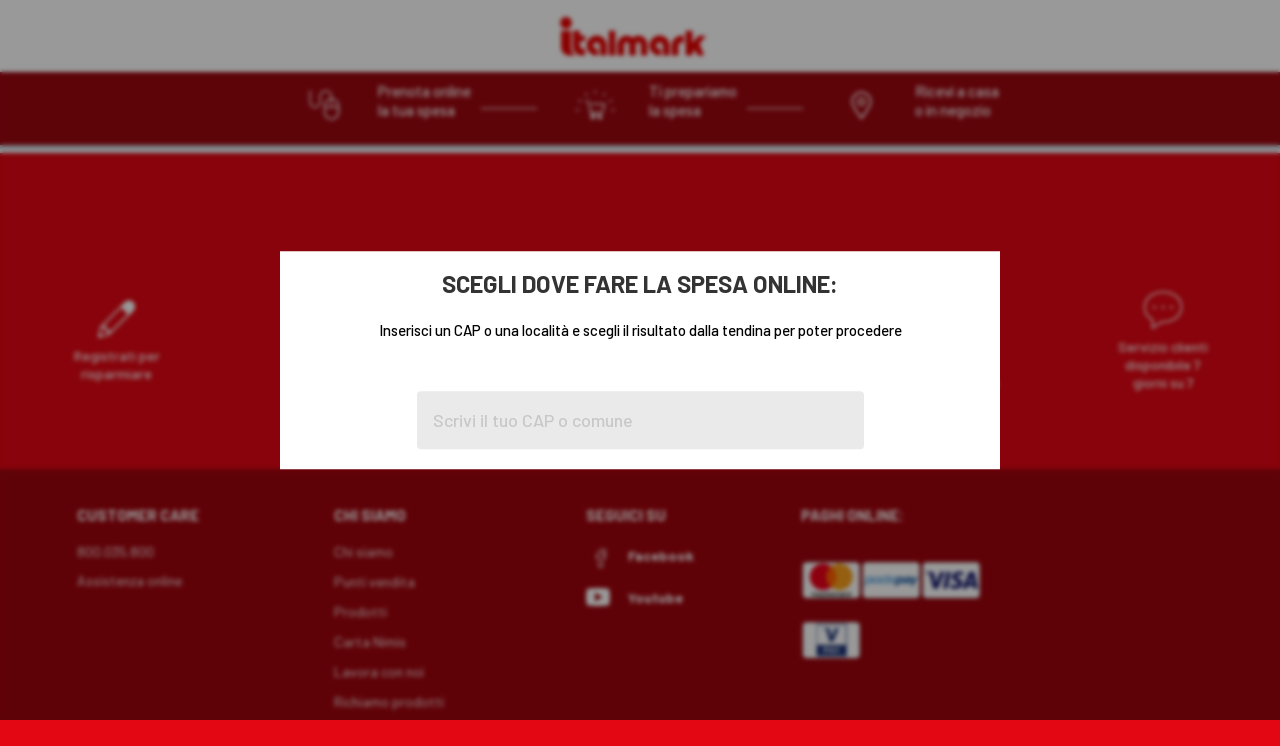

--- FILE ---
content_type: text/html;charset=UTF-8
request_url: https://www.cosicomodo.it/italmark/global/storeselector?redirectUrl=%2Fitalmark%2Fpromozioni%2Fpromo-app
body_size: 12982
content:

    <!DOCTYPE html>
  <html data-gtm-no-track-products="" data-gtm-product-listname="" data-gtm-product-list="pagine editoriali" data-pos-name="ITALMARK" lang="it" data-version="2211.43-2211azuresdk12-20251103-090432-20251217.2-c38a1de-2.2.6.4" data-public-path="//images.cosicomodo.it/docroot/public/"><head>
        <script>
    (function(){
    var scriptNode = document.createElement("script");
    scriptNode.src = "//bu48f7zqzi.kameleoon.eu/engine.js";
    scriptNode.type = "text/javascript";
    scriptNode.async = true;
    scriptNode.setAttribute("data-tagmanager", true);
    document.head.appendChild(scriptNode);
    })();
</script>
      <script>
    //set useragent to HTML tag
    var doc = document.documentElement;
    doc.setAttribute('data-useragent', navigator.userAgent);
  </script><meta charset="utf-8"/><meta content="width=device-width, initial-scale=1.0, maximum-scale=5.0" name="viewport"/><meta content="Selex Ecommerce" name="application-name"/><meta content="Selex Ecommerce" name="author"/><meta content="k4vgt9s1lfksfbzriy6lupkb749410" name="facebook-domain-verification"/><title>Supermercati Italmark - Ordina da casa | CosìComodo </title><meta content="Trova il supermercato Italmark più vicino a te, prenota la tua spesa su CosìComodo e scegli se riceverla a casa o ritirarla in negozio! " name="description"/><meta content="noindex, nofollow" name="robots"/><meta content="CosìComodo App" name="smartbanner:title"/><meta content="Spesa Online" name="smartbanner:author"/><meta content="Gratis su " name="smartbanner:price"/><meta content="App Store" name="smartbanner:price-suffix-apple"/><meta content="Google Play" name="smartbanner:price-suffix-google"/><meta content="https://www.cosicomodo.it/mediaObject/App/icon_128/original/icon_128.png.png" name="smartbanner:icon-apple"/><meta content="https://www.cosicomodo.it/mediaObject/App/icon_128/original/icon_128.png.png" name="smartbanner:icon-google"/><meta content="VAI" name="smartbanner:button"/><meta content="https://apps.apple.com/it/app/cos%C3%ACcomodo-spesa-online/id1522657173" name="smartbanner:button-url-apple"/><meta content="https://play.google.com/store/apps/details?id=it.cosicomodo.spesaonline" name="smartbanner:button-url-google"/><meta content="android,ios" name="smartbanner:enabled-platforms"/><meta content="Chiudi" name="smartbanner:close-label"/><meta content="IE=edge" http-equiv="X-UA-Compatible"/><link href="//images.cosicomodo.it/docroot/public/manifest.json" rel="manifest"/><link href="//images.cosicomodo.it/mediaObject/common/c11_guidelines_tt-25/resolutions/res-l57x57/c11_guidelines_tt-25.png" sizes="57x57" rel="apple-touch-icon"/><link href="//images.cosicomodo.it/mediaObject/common/c11_guidelines_tt-25/resolutions/res-l60x60/c11_guidelines_tt-25.png" sizes="60x60" rel="apple-touch-icon"/><link href="//images.cosicomodo.it/mediaObject/common/c11_guidelines_tt-25/resolutions/res-l72x72/c11_guidelines_tt-25.png" sizes="72x72" rel="apple-touch-icon"/><link href="//images.cosicomodo.it/mediaObject/common/c11_guidelines_tt-25/resolutions/res-l76x76/c11_guidelines_tt-25.png" sizes="76x76" rel="apple-touch-icon"/><link href="//images.cosicomodo.it/mediaObject/common/c11_guidelines_tt-25/resolutions/res-l114x114/c11_guidelines_tt-25.png" sizes="114x114" rel="apple-touch-icon"/><link href="//images.cosicomodo.it/mediaObject/common/c11_guidelines_tt-25/resolutions/res-l120x120/c11_guidelines_tt-25.png" sizes="120x120" rel="apple-touch-icon"/><link href="//images.cosicomodo.it/mediaObject/common/c11_guidelines_tt-25/resolutions/res-l144x144/c11_guidelines_tt-25.png" sizes="144x144" rel="apple-touch-icon"/><link href="//images.cosicomodo.it/mediaObject/common/c11_guidelines_tt-25/resolutions/res-l152x152/c11_guidelines_tt-25.png" sizes="152x152" rel="apple-touch-icon"/><link href="//images.cosicomodo.it/mediaObject/common/c11_guidelines_tt-25/resolutions/res-l180x180/c11_guidelines_tt-25.png" sizes="180x180" rel="apple-touch-icon"/><link sizes="32x32" href="//images.cosicomodo.it/mediaObject/common/c11_guidelines_tt-25/resolutions/res-l32x32/c11_guidelines_tt-25.png" type="image/png" rel="icon"/><link sizes="194x194" href="//images.cosicomodo.it/mediaObject/common/c11_guidelines_tt-25/resolutions/res-l194x194/c11_guidelines_tt-25.png" type="image/png" rel="icon"/><link sizes="96x96" href="//images.cosicomodo.it/mediaObject/common/c11_guidelines_tt-25/resolutions/res-l96x96/c11_guidelines_tt-25.png" type="image/png" rel="icon"/><link sizes="192x192" href="//images.cosicomodo.it/mediaObject/common/c11_guidelines_tt-25/resolutions/res-l192x192/c11_guidelines_tt-25.png" type="image/png" rel="icon"/><link sizes="16x16" href="//images.cosicomodo.it/mediaObject/common/c11_guidelines_tt-25/resolutions/res-l16x16/c11_guidelines_tt-25.png" type="image/png" rel="icon"/><meta content="#ffffff" name="msapplication-TileColor"/><meta content="#ffffff" name="theme-color"/><meta class="foundation-mq"/><meta content="no" name="msapplication-tap-highlight"/><link as="font" rel="stylesheet preload" href="https://fonts.googleapis.com/css2?family=Barlow:wght@400;500;600;700&amp;display=swap"/><link href="//images.cosicomodo.it/docroot/public/italmark.css?v=2211.43-2211azuresdk12-20251103-090432-20251217.2-c38a1de-2.2.6.4" type="text/css" rel="stylesheet"/><link href="//images.cosicomodo.it/.resources/selex/static/css.css?v=2211.43-2211azuresdk12-20251103-090432-20251217.2-c38a1de-2.2.6.4" type="text/css" rel="stylesheet"/><link href="https://www.cosicomodo.it/italmark/global/storeselector" rel="canonical"/>
<script>
  window.dataLayer = window.dataLayer || [];
  window.dataLayer.push({
       'visitorLoginState': 'not logged'
      ,'visitorId': ''
      ,'visitorLoginType': ''
      ,'visitorCardId' : 'false'
      ,'visitorSubscription' : ''
      ,'visitorType': ''
      ,'visitorMultinsegna': ''
      ,'visitorMulticard': ''
      ,'pageTemplate': 't-homedelivery-store-selector'
      ,'pageTitle':'Store selector'
      ,'visitorAcceptedCookies': 'false'
      ,'assistedSession': 'false'
      ,'serviceType': 'ritiro in negozio'
      ,'pageCartQty': '0'
      ,'pageCartValue': '0.0'
      ,'page404': 'false'

  });
</script>

		<script>
      (function (w, d, s, l, i) {
        w[l] = w[l] || [];
        w[l].push({
          'gtm.start': new Date().getTime(), event: 'gtm.js'
        });
        var f = d.getElementsByTagName(s)[0],
          j = d.createElement(s), dl = l != 'dataLayer' ? '&l=' + l : '';
        j.async = true;
        j.src =
          'https://www.googletagmanager.com/gtm.js?id=' + i + dl;
        f.parentNode.insertBefore(j, f);
      })(window, document, 'script', 'dataLayer', 'GTM-PZ6J5J');
		</script>
		<script defer="" async="" src="https://www.google.com/recaptcha/api.js?hl=it"></script>

  

</head><body data-cdn="" class="  t-homedelivery-store-selector site-brand overflow-hidden"><noscript><iframe style="display:none;visibility:hidden" width="0" height="0" src="https://www.googletagmanager.com/ns.html?id=GTM-PZ6J5J"></iframe></noscript>
   <script type="text/javascript">
var _iub = _iub || [];
_iub.csConfiguration = {"invalidateConsentWithoutLog":true,
"callback":{
            onPreferenceExpressedOrNotNeeded: function(preference) {
                dataLayer.push({
                    iubenda_ccpa_opted_out: _iub.cs.api.isCcpaOptedOut()
                });
                if (!preference) {
                    dataLayer.push({
                        event: "iubenda_preference_not_needed"
                    });
                } else {
                    if (preference.consent === true) {
                        dataLayer.push({
                            event: "iubenda_consent_given"
                        });
                    } else if (preference.consent === false) {
                        dataLayer.push({
                            event: "iubenda_consent_rejected"
                        });
                    } else if (preference.purposes) {
                        for (var purposeId in preference.purposes) {
                            if (preference.purposes[purposeId]) {
                                dataLayer.push({
                                    event: "iubenda_consent_given_purpose_" + purposeId
                                });
                            }
                        }
                    }
                }
            }
            },
"cookiePolicyInOtherWindow":true,"consentOnContinuedBrowsing":false,"perPurposeConsent":true,"whitelabel":false,"lang":"it","siteId":2408375,"floatingPreferencesButtonDisplay":false,"cookiePolicyId":55976388, "banner":{"closeButtonDisplay":true,"closeButtonRejects":true, "acceptButtonDisplay":true,"customizeButtonDisplay":true,"acceptButtonColor":"#4d9d34","acceptButtonCaptionColor":"white","customizeButtonColor":"#7F7F7F","customizeButtonCaptionColor":"white","listPurposes":true,"position":"bottom","textColor":"white","backgroundColor":"rgba(0, 0, 2, 0.8509803921568627)","fontSizeCloseButton":"20px","content":"<div id=\"iubenda-cs-title\">Selezione delle preferenze per i cookie</div><div id=\"iubenda-cs-paragraph\"><p class=\"iub-p\">Il sito CosiComodo.it utilizza cookie o tecnologie simili proprie e di terza parte per finalità tecniche e, con il tuo consenso, anche per altre finalità (%{purposes}) come specificato nell'<a href=\"/privacy-policy/55976388/cookie-policy?an=no&s_ck=false&newmarkup=yes\" class=\"iubenda-cs-cookie-policy-lnk\">Informativa cookie</a>.</p><p class=\"iub-p\">La chiusura del banner implica il diniego al rilascio dei cookie. Facendo click su Accetta si acconsente all'installazione di tutti i cookie, altrimenti è possibile  gestire le singole tipologie.</p></div>" }};
</script>
<script type="text/javascript" src="//cdn.iubenda.com/cs/iubenda_cs.js" charset="UTF-8" async></script>


  <div id="site"><header id="header-compact"><div class="row"><div class="column"><div class="logo-brand"><a href="/italmark"><img alt="" src="//images.cosicomodo.it/mediaObject/common/redesign/selex-logo-kit/italmark_x3_570x155/original/italmark_x3_570x155.png.png"/></a></div><div class="payoff"><p>&nbsp;</p></div></div></div><div class="sub-header-services"><div class="row"><div class="column"><div class="service"><svg class="icon icon-mouse  "><use href="#mouse"></use></svg><p>Prenota online<br/>la tua spesa</p></div><div class="service"><svg class="icon icon-cart-magic  "><use href="#cart-magic"></use></svg><p>Ti prepariamo<br/>la spesa</p></div><div class="service"><svg class="icon icon-storelocator  "><use href="#storelocator"></use></svg><p>Ricevi a casa</br>o in negozio</p></div></div></div></div></header><main class="" role="main" id="wrapper"><div data-login-url="/italmark/login" data-logged-user-email="" id="logged-user-email"></div><div class="loading js-loading"><div class="lds-ring "><div></div><div></div><div></div><div></div></div></div><div class="container "><div data-component="ScrollTopComponent" class="scroll-to-top"><button aria-label="Scroll to top"><svg class="icon icon-arrow-up  "><use href="#arrow-up"></use></svg><span>INIZIO PAGINA</span></button></div><div class="grid-x pos-relative"><div class="cell auto"><div class="dobody-container"><div class="delivery-choice-overlay"><div class="fake-modal"><div class="header"><h1 class="fake-modal-title"> SCEGLI DOVE FARE LA SPESA ONLINE:</h1><p class="fake-modal-subtitle">Inserisci un CAP o una località e scegli il risultato dalla tendina per poter procedere </p></div><div class="content"><div data-option-zeroresultmsg="Siamo spiacenti, i servizi CosìComodo non sono ancora attivi nella tua zona." data-option-noresultmsg="Non ci sono risultati per questa località" data-option-explodeclusteredresults="false" data-option-isBlog="" data-option-searchByProduct="" data-option-maxHeightSelector="" data-component="StoreSearchComponent" class="store-search-container"><div class="generic-search-form"><form><label for="capComuneInput" class="visuallyhidden"><span>Search</span></label><div class="autocomplete-capcomune"><input value="" placeholder="Scrivi il tuo CAP o comune" name="capComuneInput" autocorrect="off" autocomplete="off" type="text" class="search-input js-autcompleted-search-by-cap"/></div><button name="searchByCap" class="submit-input button js-autocompleted-submit" disabled="disabled" id="autocompleted-submit">
          Cerca
        </button></form><div class="search-results-container"><div class="fade-effect-container"></div></div></div><div class="store-search-results-container"><div data-component="TabsComponent" class="v-tabs js-search-by-cap-results search-by-cap-results hide"><div aria-label="Point of services tabs" role="tablist" class="v-tab-list"><div class="tablist-shadow"><div class="inner-tablist-shadow"></div></div><button tabindex="-1" id="tab-cc" aria-controls="panel-cc" aria-selected="true" role="tab" class="v-tab-control is-active"><div class="tab-content"><svg class="icon icon-pickup  "><use href="#pickup"></use></svg><span>Ritiro in negozio</span></div></button><img alt="wave_image" src="//images.cosicomodo.it/docroot/images/long_wave.png" class="wave hidden"/><button tabindex="0" id="tab-hd" aria-controls="panel-hd" aria-selected="false" role="tab" class="v-tab-control "><div class="tab-content"><svg class="icon icon-home  "><use href="#home"></use></svg><span>Consegna a casa</span></div></button></div><div class="store-search-tab-content"><div aria-labelledby="tab-cc" tabindex="0" role="tabpanel" id="panel-cc" class="v-tab-pane is-visible"><div class="js-injected-cc-results"></div></div><div hidden="hidden" aria-labelledby="tab-hd" tabindex="0" role="tabpanel" id="panel-hd" class="v-tab-pane"><div class="generic-search-form search-by-street-form js-search-by-street-form hide"><p class="courtesy-title"><b>IL SERVIZIO DI CONSEGNA A DOMICILIO E' ATTIVO:</b></p><p class="courtesy-label">Digita la tua via per controllare la copertura</p><form><label for="capComuneInput" class="visuallyhidden"><span>Search</span></label><div class="autocomplete-capcomune"><input value="" placeholder="Inserisci la tua via" name="capComuneInput" autocorrect="off" autocomplete="off" type="text" class="search-input js-autcompleted-search-by-street"/></div></form></div><div class="js-hd-cluster-results-panel hd-cluster-results-panel hide"><button class="js-hide-hd-cluster-results hd-cluster-results-header"><div><svg class="icon icon-arrow-left  "><use href="#arrow-left"></use></svg><span class="visuallyhidden">Back to homedelivery results</span></div><span class="title">Torna alla scelta precedente</span></button><div class="store-list-label"><p><strong> Scegli il negozio </strong>da cui preferisci che <b><span style="color:red;"> venga preparata la tua spesa </b>per la consegna a domicilio </span></p><hr/></div><div class="js-injected-hd-clustered-results"></div></div><div class="js-injected-hd-results"></div></div><div class="form-cosicomodo column js-cc-registration-login hide"><div class="registration"><h2 class="title">NON HAI TROVATO UN NEGOZIO VICINO A TE?</h2><div class="text"><p>Registrati a <a href="/spesa-online/home">Cosicomodo.it</a>. ti avviseremo quando il servizio sarà disponibile nella tua zona</p></div><form id="registerForm" class="form-container" action="/spesa-online/login" method="post"><input value="register" name="register" type="hidden"/><input id="redirect" name="redirect" value="/" type="hidden" value=""/><div class="fields"><div class="field field-cap"><label>Inserisci CAP
                        <input id="cap" name="cap" required="true" type="text" value=""/></label></div><div class="field"><label>Inserisci email
                        <input id="email" name="email" required="true" type="text" value=""/></label></div><div class="field"><label>Password
                        <input id="pwd" name="pwd" type="password" required="true" value=""/></label></div></div><div class="privacy-text">
                    <p>Benvenuto!&nbsp;</p>

<p>Prima di registrarti leggi con attenzione&nbsp;le&nbsp;<a href="pages/Condizioni-Generali-D-uso">Condizioni generali</a>&nbsp;e&nbsp;<a href="https://www-qas.cosicomodo.it/cosicomodo/pages/Informativa-sulla-privacy" style="box-sizing: inherit; background-color: transparent; line-height: inherit; color: rgb(63, 103, 167); text-decoration: none; cursor: pointer;">l&rsquo;</a><a href="pages/Informativa-sulla-privacy">Informativa sulla Privacy</a>&nbsp;di Cos&igrave;Comodo</p>

<p>Letta l&rsquo;Informativa sul trattamento dei dati personali di cui all&rsquo;art. 13 del Reg. 679/2016 (GDPR)</p>

                  </div><div class="form-group clearfix"><div class="checkbox custom-checkbox"><label for="tc1"><input id="tc1" name="tc1" class="custom-input privacy-flag" type="checkbox" value="true"/><input type="hidden" name="_tc1" value="on"/><span class="custom-label"><p><strong>CONSENSO ATTIVITA&rsquo; DI MARKETING DIRETTO</strong></p>

<p>Acconsento al trattamento per l&rsquo;invio, da parte di Selex, di comunicazioni informative e promozionali, inclusa la newsletter, riferite a prodotti e/o servizi propri e/o di terzi e per lo svolgimento di ricerche di mercato, con sistemi automatizzati (es: e-mail, SMS, chiamate telefoniche senza operatore) e con sistemi tradizionali (es: posta, chiamate telefoniche con operatore)</p>
</span></label></div></div><div class="form-group clearfix"><div class="checkbox custom-checkbox"><label for="tc2"><input id="tc2" name="tc2" class="custom-input privacy-flag" type="checkbox" value="true"/><input type="hidden" name="_tc2" value="on"/><span class="custom-label"><p><strong>CONSENSO ATTIVITA&rsquo; DI PROFILAZIONE</strong></p>

<p>Acconsento all&rsquo;elaborazione, da parte di Selex, dei miei dati di navigazione sul sito e per per la comunicazione dei dati di contatto per finalit&agrave; di profilazione,&nbsp; per l&rsquo;analisi e l&rsquo;elaborazione da parte della stessa, delle scelte e delle abitudini di acquisto dell&rsquo;utente sul Sito attraverso la rilevazione della tipologia e della frequenza degli acquisti effettuati sul Sito</p>
</span></label></div></div><div class="field-button"><button class="primary-aggregator button">INVIA</button></div><div>
<input type="hidden" name="_csrf" value="6e60e06a-6b76-4460-93e2-cf348497f556" />
</div></form><div class="hide" id="alert-text"><div class="title">Conferma</div>
    <p>Attenzione: non accettando il trattamento dei tuoi dati per l&#39;invio di comunicazioni non riceverai alcun tipo di avviso per promozioni e offerte</p>

    <div class="actions"><button type="button" data-close="" class="hollow button continue-to-home">Annulla</button><button type="button" class="primary-brand button force-submit">Prosegui comunque</button></div></div></div></div><div class="footer-store-locator"><div class="text"><p></p></div></div></div></div></div></div></div></div></div><div class="hero-carousel"><div class="slider-container"><div class="slick-slider"></div></div><nav class="slider-nav show-for-large"><div class="row"><ul></ul></div></nav></div></div><footer class="js-intersection-observer-waypoint-1" id="footer"><div class="upper-footer"><div class="grid-container"><div class="footer-header"><picture></picture></div><div class="footer-services"><ul class="no-bullet "><li><div class="pointer"><picture><source srcset="//images.cosicomodo.it/mediaObject/common/01_W/original/01_W.png.png 1x
            
              , //images.cosicomodo.it/mediaObject/common/01_W/resolutions/res-l100000x60/01_W.png 2x" data-srcset="//images.cosicomodo.it/mediaObject/common/01_W/original/01_W.png.png 1x
            
              , //images.cosicomodo.it/mediaObject/common/01_W/resolutions/res-l100000x60/01_W.png 2x" media="(min-width: 20em)"/><img data-src=" //images.cosicomodo.it/mediaObject/common/01_W/original/01_W.png.png" alt="01_W" class=" lazyload "/></picture><span class="text-center">Registrati per risparmiare</span></div></li><li><div class="pointer"><picture><source srcset="//images.cosicomodo.it/mediaObject/common/02_W/original/02_W.png.png 1x
            
              , //images.cosicomodo.it/mediaObject/common/02_W/resolutions/res-l100000x60/02_W.png 2x" data-srcset="//images.cosicomodo.it/mediaObject/common/02_W/original/02_W.png.png 1x
            
              , //images.cosicomodo.it/mediaObject/common/02_W/resolutions/res-l100000x60/02_W.png 2x" media="(min-width: 20em)"/><img data-src=" //images.cosicomodo.it/mediaObject/common/02_W/original/02_W.png.png" alt="02_W" class=" lazyload "/></picture><span class="text-center">Pagamento online</span></div></li><li><div class="pointer"><picture><source srcset="//images.cosicomodo.it/mediaObject/common/03_W/original/03_W.png.png 1x
            
              , //images.cosicomodo.it/mediaObject/common/03_W/resolutions/res-l100000x60/03_W.png 2x" data-srcset="//images.cosicomodo.it/mediaObject/common/03_W/original/03_W.png.png 1x
            
              , //images.cosicomodo.it/mediaObject/common/03_W/resolutions/res-l100000x60/03_W.png 2x" media="(min-width: 20em)"/><img data-src=" //images.cosicomodo.it/mediaObject/common/03_W/original/03_W.png.png" alt="03_W" class=" lazyload "/></picture><span class="text-center">Sconti con carta fedeltà</span></div></li><li><div class="pointer"><picture><source srcset="//images.cosicomodo.it/mediaObject/common/04_2_W/original/04_2_W.png.png 1x
            
              , //images.cosicomodo.it/mediaObject/common/04_2_W/resolutions/res-l100000x60/04_2_W.png 2x" data-srcset="//images.cosicomodo.it/mediaObject/common/04_2_W/original/04_2_W.png.png 1x
            
              , //images.cosicomodo.it/mediaObject/common/04_2_W/resolutions/res-l100000x60/04_2_W.png 2x" media="(min-width: 20em)"/><img data-src=" //images.cosicomodo.it/mediaObject/common/04_2_W/original/04_2_W.png.png" alt="04_2_W" class=" lazyload "/></picture><span class="text-center">Prodotti freschi preparati al banco</span></div></li><li><div class="pointer"><picture><source srcset="//images.cosicomodo.it/mediaObject/common/05_W/original/05_W.png.png 1x
            
              , //images.cosicomodo.it/mediaObject/common/05_W/resolutions/res-l100000x60/05_W.png 2x" data-srcset="//images.cosicomodo.it/mediaObject/common/05_W/original/05_W.png.png 1x
            
              , //images.cosicomodo.it/mediaObject/common/05_W/resolutions/res-l100000x60/05_W.png 2x" media="(min-width: 20em)"/><img data-src=" //images.cosicomodo.it/mediaObject/common/05_W/original/05_W.png.png" alt="05_W" class=" lazyload "/></picture><span class="text-center">Vasto assortimento in ogni reparto</span></div></li><li><div class="pointer"><picture><source srcset="//images.cosicomodo.it/mediaObject/common/06_W/original/06_W.png.png 1x
            
              , //images.cosicomodo.it/mediaObject/common/06_W/resolutions/res-l100000x60/06_W.png 2x" data-srcset="//images.cosicomodo.it/mediaObject/common/06_W/original/06_W.png.png 1x
            
              , //images.cosicomodo.it/mediaObject/common/06_W/resolutions/res-l100000x60/06_W.png 2x" media="(min-width: 20em)"/><img data-src=" //images.cosicomodo.it/mediaObject/common/06_W/original/06_W.png.png" alt="06_W" class=" lazyload "/></picture><span class="text-center">Servizio clienti disponibile 7 giorni su 7</span></div></li></ul></div></div></div><div class="js-intersection-observer-waypoint-2"></div><div class="lower-footer"><div class="grid-container lower-footer_container cell"><div data-option-single="true" data-option-mq-max="small" data-option-mq-min="false" class="n-accordion lower-footer_cell box" data-component="AccordionComponent"><div class="n-accordions"><ul aria-label="Footer links group" class="n-accordion-controls"><li class="is-active is-visible"><button class="n-accordion-item js-accordion-trigger hide-for-large" aria-controls="content-xx" aria-expanded="false" id="accordion-control-xx"><h2 class="box-title">CUSTOMER CARE</h2><svg class="icon icon-arrow-down  "><use href="#arrow-down"></use></svg></button><div class="n-accordion-content js-accordion-content" aria-hidden="false" id="content-xx"><div class="box contact"><div class="content"><h2 class="show-for-large box-title">CUSTOMER CARE</h2><ul class="no-bullet"><li><a href="tel:800.035.800" class="phone-link">800.035.800</a></li><li><p><a href="/italmark/pages/servizio-clienti/aiuto" class="online-assistant" >
                                  Assistenza online
                                </a></p></li></ul><div class="free-html">
                            
                          </div></div></div></div></li></ul></div></div><div data-option-single="true" data-option-mq-max="small" data-option-mq-min="false" class="n-accordion lower-footer_cell box" data-component="AccordionComponent"><div class="n-accordions"><ul aria-label="Footer links group" class="n-accordion-controls"><li><button class="n-accordion-item js-accordion-trigger hide-for-large" aria-controls="content-yy" aria-expanded="false" id="accordion-control-yy"><h2 class="box-title">CHI SIAMO</h2><svg class="icon icon-arrow-down  "><use href="#arrow-down"></use></svg></button><div class="n-accordion-content js-accordion-content" aria-hidden="false" id="content-yy"><div class="box links"><div class="content"><h2 class="show-for-large box-title">CHI SIAMO</h2><ul class="no-bullet"><li><a href="/italmark/pages/Chi-siamo" class="" >Chi siamo</a></li><li><a href="/italmark/pages/Punti-vendita" class="" >Punti vendita</a></li><li><a href="/italmark/pages/Prodotti" class="" >Prodotti</a></li><li><a href="/italmark/pages/carta-nimis" class="" >Carta Nimis</a></li><li><a href="http://www.italmark.it/lavora-con-noi/" class="" target="_blank" rel="noopener">Lavora con noi</a></li><li><a href="https://www.italmark.it/richiamo-prodotti/" class="" target="_blank" rel="noopener">Richiamo prodotti</a></li></ul></div></div></div></li></ul></div></div><div class="lower-footer_cell"><div class="box social-links"><div class="content"><h2 class="box-title">SEGUICI SU</h2><ul class="no-bullet"><li><a href="https://www.facebook.com/CosiComodo/" class="social-link" target="_blank" rel="noopener"><svg class="icon icon-facebook  "><use href="#facebook"></use></svg><span>facebook</span></a></li><li><a href="https://www.youtube.com/channel/UCiS8hQnVNdgaOuI2d-uHfxg" class="social-link" target="_blank" rel="noopener"><svg class="icon icon-youtube  "><use href="#youtube"></use></svg><span>youtube</span></a></li></ul></div></div></div><div class="lower-footer_cell"><div class="box pay-methods"><div class="content"><h2 class="box-title">Paghi online:</h2><p>&nbsp;</p><ul><li><picture><source srcset="//images.cosicomodo.it/mediaObject/common/redesign/selex-paymethods-kit/mastercard_6x/resolutions/res-l80x80/mastercard_6x.png 1x" data-srcset="//images.cosicomodo.it/mediaObject/common/redesign/selex-paymethods-kit/mastercard_6x/resolutions/res-l80x80/mastercard_6x.png 1x" media="(min-width: 20em)"/><img data-src=" //images.cosicomodo.it/mediaObject/common/redesign/selex-paymethods-kit/mastercard_6x/resolutions/res-l80x80/mastercard_6x.png" alt="mastercard_6x" class=" lazyload "/></picture></li><li><picture><source srcset="//images.cosicomodo.it/mediaObject/common/redesign/selex-paymethods-kit/paypal_6x/resolutions/res-l80x80/paypal_6x.png 1x" data-srcset="//images.cosicomodo.it/mediaObject/common/redesign/selex-paymethods-kit/paypal_6x/resolutions/res-l80x80/paypal_6x.png 1x" media="(min-width: 20em)"/><img data-src=" //images.cosicomodo.it/mediaObject/common/redesign/selex-paymethods-kit/paypal_6x/resolutions/res-l80x80/paypal_6x.png" alt="paypal_6x" class=" lazyload "/></picture></li><li><picture><source srcset="//images.cosicomodo.it/mediaObject/common/redesign/selex-paymethods-kit/visa_6x/resolutions/res-l80x80/visa_6x.png 1x" data-srcset="//images.cosicomodo.it/mediaObject/common/redesign/selex-paymethods-kit/visa_6x/resolutions/res-l80x80/visa_6x.png 1x" media="(min-width: 20em)"/><img data-src=" //images.cosicomodo.it/mediaObject/common/redesign/selex-paymethods-kit/visa_6x/resolutions/res-l80x80/visa_6x.png" alt="visa_6x" class=" lazyload "/></picture></li><li><picture><source srcset="//images.cosicomodo.it/mediaObject/common/redesign/selex-paymethods-kit/vpay_6x/resolutions/res-l80x80/vpay_6x.png 1x" data-srcset="//images.cosicomodo.it/mediaObject/common/redesign/selex-paymethods-kit/vpay_6x/resolutions/res-l80x80/vpay_6x.png 1x" media="(min-width: 20em)"/><img data-src=" //images.cosicomodo.it/mediaObject/common/redesign/selex-paymethods-kit/vpay_6x/resolutions/res-l80x80/vpay_6x.png" alt="vpay_6x" class=" lazyload "/></picture></li></ul></div></div></div><div class="lower-footer_cell"><div class="box pay-methods"><div class="content"><h2 class="box-title"></h2><ul></ul></div></div></div><div class="lower-footer_free"><div class="content"><a href="http://www.consorzionetcomm.it/Spazio_Consumatori/Sigillo-Netcomm/Siti_Autorizzati/Elenco-Siti-Autorizzati/CosicomodoIt.kl" class="" target="_blank" rel="noopener"><picture><source srcset="//images.cosicomodo.it/mediaObject/common/redesign/selex-paymethods-kit/netcomm/resolutions/res-l150x10000/netcomm.png 1x
            
              , //images.cosicomodo.it/mediaObject/common/redesign/selex-paymethods-kit/netcomm/resolutions/res-l300x10000/netcomm.png 2x" data-srcset="//images.cosicomodo.it/mediaObject/common/redesign/selex-paymethods-kit/netcomm/resolutions/res-l150x10000/netcomm.png 1x
            
              , //images.cosicomodo.it/mediaObject/common/redesign/selex-paymethods-kit/netcomm/resolutions/res-l300x10000/netcomm.png 2x" media="(min-width: 20em)"/><img data-src=" //images.cosicomodo.it/mediaObject/common/redesign/selex-paymethods-kit/netcomm/resolutions/res-l150x10000/netcomm.png" alt="netcomm" class=" lazyload "/></picture></a></div></div><div class="lower-footer_free"><div class="free-html"> <div class="grid-container">
  <div class="grid-x grid-margin-x">
    <div class="cell small-12 medium-6 large-6" style="display: flex; align-items: center; justify-content: flex-end;">
        <h3 class="" style="text-align: right; display: flex; align-items: center; justify-content: flex-end; color:#ffffff; font-size: 0.8rem;">Scarica l'App CosìComodo</h3>
    </div>
    <div class="cell small-12 medium-6 large-4" style="display:flex; justify-content: space-around;">
        <a href="https://apps.apple.com/it/app/cos%C3%ACcomodo-spesa-online/id1522657173" alt="mainTitle" targer="blank">
            <img src="/mediaObject/cosicomodo/landing/appcc/button_apple/original/button_apple.png.png" alt="Scarica l'app dall'App Store" style="max-width: 120px;">
        </a>
        <a href="https://play.google.com/store/apps/details?id=it.cosicomodo.spesaonline" alt="mainTitle" targer="blank">
            <img src="/mediaObject/cosicomodo/landing/appcc/button_android/original/button_android.png.png" alt="Scarica l'app dal Play Store" style="max-width: 120px;">
        </a>
    </div>
    <div class="cell large-10 large-offset-1" style="display:flex; justify-content: center; margin-top:40px;">
        <a href="#" class="iubenda-cs-preferences-link">    
            <img src="https://images.cosicomodo.it/mediaObject/common/redesign/selex-paymethods-kit/iubendaicon/original/iubendaicon.jpg.jpg" style="width: 30px; border-radius: 30%;">
            Aggiorna la selezione delle preferenze per i cookie
        </a>
    </div>
  </div>
</div>
              </div></div><div class="cell"><ul class="legals-stripe no-bullet"><li>
                    @Selex G.C. | 2017
                  </li><li><a href="/italmark/pages/Condizioni-Generali-di-Vendita" class="" >
                    Condizioni Generali di Vendita
                  </a></li><li><a href="/italmark/pages/ADR" class="" >
                    Informativa ADR
                  </a></li><li><a href="/italmark/pages/Informativa-sulla-privacy" class="" >
                    Informativa sulla privacy
                  </a></li><li><a href="/italmark/pages/Informativa-sulla-garanzia-legale-di-conformità" class="" >
                    Informativa sulla garanzia legale di conformità 
                  </a></li><li><a href="/italmark/pages/Informativa-sul-diritto-di-recesso" class="" >
                    Informativa sul diritto di recesso
                  </a></li><li><a href="/italmark/pages/Informativa-sul-RAEE" class="" >
                    Informativa sul RAEE
                  </a></li><li><a href="/spesa-online/pages/Informativa-sui-cookie" class="" >
                    Informativa sui cookie
                  </a></li><li><a href="/spesa-online/pages/dichiarazione-accessibilita" class="" target="_blank" rel="noopener">
                    Accessibilità
                  </a></li></ul><div class="text"><p></p></div></div><div class="app_version text"><p>v.2211.43-2211azuresdk12-20251103-090432-20251217.2-c38a1de-2.2.6.4-accstorefront-5947687d6f-jp6df</p></div></div></div><div class="js-intersection-observer-waypoint-3"></div></footer><div data-component="CartWithoutLoginComponent" data-reveal="" id="limit-cart" class="reveal dialog"><button type="button" aria-label="Close modal" data-close="" class="close-button continue-without-login"><span aria-hidden="true">&times;</span></button><h3 class="title">Accedi subito e goditi la spesa!</h3><p>Il tuo carrello contiene già 5 articoli o sei arrivato a 10€ di spesa, effettua l'accesso per poter procedere con il tuo ordine e riservare una fascia oraria di ritiro/consegna.</p><div class="cta"><a href="/italmark/login?redirectUrl=/italmark/global/storeselector?redirectUrl=%2Fitalmark%2Fpromozioni%2Fpromo-app" class="button primary-brand">EFFETTUA L'ACCESSO</a><button type="button" aria-label="Close modal" data-close="" class="button primary-brand continue-without-login">CONTINUA</button></div></div><div data-option-cookie="modalSlotExpiryCookie" data-option-slotexpiry="" data-option-slotexpiryoffset="300000" data-component="SlotExpiryComponent" data-reveal="" id="slot-expiry" class="reveal dialog"><button type="button" aria-label="Close modal" data-close="" class="close-button "><span aria-hidden="true">&times;</span></button><h3 class="title">Pochi minuti per concludere l'ordine</h3><p>Restano ancora 5 min. per concludere il tuo ordine. Successivamente dovrai selezionare nuovamente l'orario di ritiro.</p></div><div data-reveal="" id="empty-search" class="reveal dialog"><button type="button" aria-label="Close modal" data-close="" class="close-button continue-without-login"><span aria-hidden="true">&times;</span></button><h3 class="title">Ricerca di nuovo</h3><p>Per effettuare una ricerca di prodotto devi inserire almeno una parola da ricercare</p><div class="cta"><button type="button" aria-label="Close modal" data-close="" class="button primary-brand">Ok, ho capito</button></div></div><div data-reveal="" id="no-promo-found-alert" class="reveal dialog"><button type="button" aria-label="Close modal" data-close="" class="close-button"><span aria-hidden="true">&times;</span></button><h3 class="title">Prodotto in Promozione</h3><p>Aggiungi al carrello questo articolo, oggi è in promozione.</p><div class="cta"><a data-close="" href="javascript:void(0);" class="small button primary-brand">CHIUDI</a></div></div><div data-reveal="" id="store-selector-not-enabled" class="reveal dialog"><button type="button" aria-label="Close modal" data-close="" class="close-button continue-without-login"><span aria-hidden="true">&times;</span></button><h3 class="title">Attenzione</h3><p>Durante la modifica di un ordine non è possibile effettuare il cambio di servizio, nè di punto di ritiro della spesa.</p><br/><div class="cta"><button type="button" aria-label="Close modal" data-close="" class="button primary-brand">CONTINUA</button></div></div><div data-reveal="" id="address-not-valid-during-modify-order" class="reveal dialog"><button type="button" aria-label="Close modal" data-close="" class="close-button continue-without-login"><span aria-hidden="true">&times;</span></button><h3 class="title">Indirizzo non valido</h3><p>L'indirizzo non è selezionabile perchè non è servito dal negozio attuale. Durante la modifica di un ordine non è possibile effettuare il cambio di indirizzo di consegna al di fuori della stessa zona di consegna.</p><br/><div class="cta"><button type="button" aria-label="Close modal" data-close="" class="button primary-brand">Ho capito</button></div></div><div data-reveal="" id="select-pos-modal" class="reveal dialog select-pos-modal"><button type="button" aria-label="Close modal" data-close="" class="close-button continue-without-login"><span aria-hidden="true">&times;</span></button><h3 class="title">Trova</h3><div class="form-group"><label><span>Inserisci il tuo CAP e/o Località</span></label><div class="autocomplete-capcomune"><input placeholder="Scrivi il tuo CAP o comune" name="capComuneInput" id="product-find-cap" type="text"/><input hidden="true" id="product-find-code" type="hidden"/></div></div><div class="cta"><input value="Cerca" type="submit" disabled="disabled" id="find-product-by-cap" class="primary-brand button search-btn"/></div></div><div data-reveal="" id="change-service-type-alert" class="reveal dialog"><button type="button" aria-label="Close modal" data-close="" class="close-button"><span aria-hidden="true">&times;</span></button><h3 class="title">ATTENZIONE</h3><p>Cambiando tipologia di servizio non ritroverai in carrello i prodotti eventualmente già inseriti. Avrai invece a disposizione le tue liste della spesa. <br />Vuoi procedere?</p><div class="cta"><a data-close="" href="javascript:void(0);" class="small button primary-brand">ANNULLA</a><a data-close="" href="/italmark/global/storeselector?provisionalCapCustom=" class="small button primary-brand">CONFERMA</a></div></div><div data-reveal="" id="change-pos-alert" class="reveal dialog"><button type="button" aria-label="Close modal" data-close="" class="close-button"><span aria-hidden="true">&times;</span></button><h3 class="title">Stai cambiando punto di ritiro</h3><p>Cambiando il punto di ritiro il tuo carrello potrà subire delle variazioni (differenti promozioni o non disponibilità di alcuni prodotti)</p><div class="cta"><a data-close="" href="javascript:void(0);" class="small button primary-brand">ANNULLA</a><a data-close="" href="/italmark/global/storeselector?provisionalCapCustom=" class="small button primary-brand">PROCEDI</a></div></div><input value="" id="cart-expired" type="hidden"/><input value="" id="modify-order-canceled" type="hidden"/></div><div class="minicart-container js-minicart-container cell shrink is-closed"><div class="minicart-content"><div class="minicart-mobile-header js-minicart-mobile-header hide-for-medium"><button aria-label="Close cart" class="minicart-cta-close js-minicart-cta-close"><svg class="icon icon-close-nocircle  "><use href="#close-nocircle"></use></svg></button></div><div class="js-minicart-injected"></div></div></div><div title="Chiudi" class="minicart-backdrop mini-cart-cta-close" role="button"></div></div></div></main></div><div id="dropdown-overlay"></div><div data-url="/italmark/timeslot" class="overlay-full" id="overlay-time-slot"><div class="bg-container"></div><div class="iframe-container"></div></div><div class="hide" id="add-notes">
  <div class="notes-modal-inner">
    <h2 class="title">Note aggiuntive</h2>
    <label for="modal-notes">Eventuali note da aggiungere all'ordine (max 100 caratteri):</label>
    <textarea id="modal-notes" class="modal-notes" rows="10" maxlength="100"><!-- --></textarea>
    <div class="cta">
      <button class="button primary-brand js-save-cart-notes" disabled="disabled" data-close="" aria-label="Close modal" type="button">Conferma</button>
    </div>
  </div>
</div><div data-src="/italmark/global/storeselector" id="overlay-store-selector" class="overlay-full"></div><div data-reveal="" class="reveal dialog tiny" id="reveal-main"><button type="button" aria-label="Close modal" data-close="" class="close-button"><span aria-hidden="true">&times;</span></button><div class="reveal-content"></div></div><div data-url="https://www.cosicomodo.it" data-component="UpdatePasswordAlertComponent" data-options="closeOnClick:false;closeOnEsc:false;" data-reveal="" id="update-password-alert" class="reveal dialog"><button type="button" aria-label="Close modal" data-close="" class="close-button continue-without-update"><span aria-hidden="true">&times;</span></button><h3 class="title">Aggiorna password</h3><div class="reveal-content">Ti informiamo che la tua password sta per scadere. Per garantire la sicurezza del tuo account, ti invitiamo a cambiarla.</div><div class="cta"><a href="/italmark/my-account/settings/settings" class="button primary-brand update-password">Aggiorna</a><button type="button" aria-label="Close modal" data-close="" class="button hollow ignore">Non mostrare più</button></div></div><div data-feedback="" data-closable="" class="feedback"><div class="icon-container"><i aria-hidden="true" class="icon fa fa-eye"></i></div><div class="title"></div><div class="text"></div><button data-close="" type="button" aria-label="Dismiss alert" class="close-button"><span aria-hidden="true">&times;</span></button></div><div data-closable="" class="feedback-image"><div class="icon-container"><i aria-hidden="true" class="icon fa fa-shopping-cart"></i><i aria-hidden="true" id="feedback-gift-icon" class="icon fa fa-gift"></i></div><img alt="" src="" class="feedback-img" id="feedback-img"/><div class="title" id="feedback-title"></div><div class="text" id="feedback-msg"></div><div class="feedback-promo"><div class="separator"></div><div class="promo-title" id="feedback-promo-title"></div><div class="text" id="feedback-promo-msg"></div></div><button data-close="" type="button" aria-label="Dismiss alert" class="close-button"><span aria-hidden="true">&times;</span></button></div><div class="overlay-full" id="overlay-bg-common"></div><template class="hide" id="search-store-by-product"><div data-option-zeroresultmsg="Siamo spiacenti, i servizi CosìComodo non sono ancora attivi nella tua zona." data-option-noresultmsg="Non ci sono risultati per questa località" data-option-explodeclusteredresults="false" data-option-isBlog="" data-option-searchByProduct="true" data-option-maxHeightSelector="" data-component="StoreSearchComponent" class="store-search-container"><div class="generic-search-form"><form><label for="capComuneInput" class="visuallyhidden"><span>Search</span></label><div class="autocomplete-capcomune"><input value="" placeholder="Scrivi il tuo CAP o comune" name="capComuneInput" autocorrect="off" autocomplete="off" type="text" class="search-input js-autcompleted-search-by-cap"/></div><button name="searchByCap" class="submit-input button js-autocompleted-submit" disabled="disabled" id="autocompleted-submit">
          Cerca
        </button></form><div class="search-results-container"><div class="fade-effect-container"></div></div></div><div class="store-search-results-container"><div data-component="TabsComponent" class="v-tabs js-search-by-cap-results search-by-cap-results hide"><div aria-label="Point of services tabs" role="tablist" class="v-tab-list"><div class="tablist-shadow"><div class="inner-tablist-shadow"></div></div><button tabindex="-1" id="tab-cc" aria-controls="panel-cc" aria-selected="true" role="tab" class="v-tab-control is-active"><div class="tab-content"><svg class="icon icon-pickup  "><use href="#pickup"></use></svg><span>Ritiro in negozio</span></div></button><img alt="wave_image" src="//images.cosicomodo.it/docroot/images/long_wave.png" class="wave hidden"/><button tabindex="0" id="tab-hd" aria-controls="panel-hd" aria-selected="false" role="tab" class="v-tab-control "><div class="tab-content"><svg class="icon icon-home  "><use href="#home"></use></svg><span>Consegna a casa</span></div></button></div><div class="store-search-tab-content"><div aria-labelledby="tab-cc" tabindex="0" role="tabpanel" id="panel-cc" class="v-tab-pane is-visible"><div class="js-injected-cc-results"></div></div><div hidden="hidden" aria-labelledby="tab-hd" tabindex="0" role="tabpanel" id="panel-hd" class="v-tab-pane"><div class="generic-search-form search-by-street-form js-search-by-street-form hide"><p class="courtesy-title"><b>IL SERVIZIO DI CONSEGNA A DOMICILIO E' ATTIVO:</b></p><p class="courtesy-label">Digita la tua via per controllare la copertura</p><form><label for="capComuneInput" class="visuallyhidden"><span>Search</span></label><div class="autocomplete-capcomune"><input value="" placeholder="Inserisci la tua via" name="capComuneInput" autocorrect="off" autocomplete="off" type="text" class="search-input js-autcompleted-search-by-street"/></div></form></div><div class="js-hd-cluster-results-panel hd-cluster-results-panel hide"><button class="js-hide-hd-cluster-results hd-cluster-results-header"><div><svg class="icon icon-arrow-left  "><use href="#arrow-left"></use></svg><span class="visuallyhidden">Back to homedelivery results</span></div><span class="title">Torna alla scelta precedente</span></button><div class="store-list-label"><p><strong> Scegli il negozio </strong>da cui preferisci che <b><span style="color:red;"> venga preparata la tua spesa </b>per la consegna a domicilio </span></p><hr/></div><div class="js-injected-hd-clustered-results"></div></div><div class="js-injected-hd-results"></div></div><div class="form-cosicomodo column js-cc-registration-login hide"><div class="registration"><h2 class="title">NON HAI TROVATO UN NEGOZIO VICINO A TE?</h2><div class="text"><p>Registrati a <a href="/spesa-online/home">Cosicomodo.it</a>. ti avviseremo quando il servizio sarà disponibile nella tua zona</p></div><form id="registerForm" class="form-container" action="/spesa-online/login" method="post"><input value="register" name="register" type="hidden"/><input id="redirect" name="redirect" value="/" type="hidden" value=""/><div class="fields"><div class="field field-cap"><label>Inserisci CAP
                        <input id="cap" name="cap" required="true" type="text" value=""/></label></div><div class="field"><label>Inserisci email
                        <input id="email" name="email" required="true" type="text" value=""/></label></div><div class="field"><label>Password
                        <input id="pwd" name="pwd" type="password" required="true" value=""/></label></div></div><div class="privacy-text">
                    <p>Benvenuto!&nbsp;</p>

<p>Prima di registrarti leggi con attenzione&nbsp;le&nbsp;<a href="pages/Condizioni-Generali-D-uso">Condizioni generali</a>&nbsp;e&nbsp;<a href="https://www-qas.cosicomodo.it/cosicomodo/pages/Informativa-sulla-privacy" style="box-sizing: inherit; background-color: transparent; line-height: inherit; color: rgb(63, 103, 167); text-decoration: none; cursor: pointer;">l&rsquo;</a><a href="pages/Informativa-sulla-privacy">Informativa sulla Privacy</a>&nbsp;di Cos&igrave;Comodo</p>

<p>Letta l&rsquo;Informativa sul trattamento dei dati personali di cui all&rsquo;art. 13 del Reg. 679/2016 (GDPR)</p>

                  </div><div class="form-group clearfix"><div class="checkbox custom-checkbox"><label for="tc1"><input id="tc1" name="tc1" class="custom-input privacy-flag" type="checkbox" value="true"/><input type="hidden" name="_tc1" value="on"/><span class="custom-label"><p><strong>CONSENSO ATTIVITA&rsquo; DI MARKETING DIRETTO</strong></p>

<p>Acconsento al trattamento per l&rsquo;invio, da parte di Selex, di comunicazioni informative e promozionali, inclusa la newsletter, riferite a prodotti e/o servizi propri e/o di terzi e per lo svolgimento di ricerche di mercato, con sistemi automatizzati (es: e-mail, SMS, chiamate telefoniche senza operatore) e con sistemi tradizionali (es: posta, chiamate telefoniche con operatore)</p>
</span></label></div></div><div class="form-group clearfix"><div class="checkbox custom-checkbox"><label for="tc2"><input id="tc2" name="tc2" class="custom-input privacy-flag" type="checkbox" value="true"/><input type="hidden" name="_tc2" value="on"/><span class="custom-label"><p><strong>CONSENSO ATTIVITA&rsquo; DI PROFILAZIONE</strong></p>

<p>Acconsento all&rsquo;elaborazione, da parte di Selex, dei miei dati di navigazione sul sito e per per la comunicazione dei dati di contatto per finalit&agrave; di profilazione,&nbsp; per l&rsquo;analisi e l&rsquo;elaborazione da parte della stessa, delle scelte e delle abitudini di acquisto dell&rsquo;utente sul Sito attraverso la rilevazione della tipologia e della frequenza degli acquisti effettuati sul Sito</p>
</span></label></div></div><div class="field-button"><button class="primary-aggregator button">INVIA</button></div><div>
<input type="hidden" name="_csrf" value="6e60e06a-6b76-4460-93e2-cf348497f556" />
</div></form><div class="hide" id="alert-text"><div class="title">Conferma</div>
    <p>Attenzione: non accettando il trattamento dei tuoi dati per l&#39;invio di comunicazioni non riceverai alcun tipo di avviso per promozioni e offerte</p>

    <div class="actions"><button type="button" data-close="" class="hollow button continue-to-home">Annulla</button><button type="button" class="primary-brand button force-submit">Prosegui comunque</button></div></div></div></div><div class="footer-store-locator"><div class="text"><p></p></div></div></div></div></div></div></template><script src="//images.cosicomodo.it/docroot/public/es6.js?v=2211.43-2211azuresdk12-20251103-090432-20251217.2-c38a1de-2.2.6.4" defer="defer" async="async">/**/</script><script src="//images.cosicomodo.it/docroot/js/jquery.min.js">/**/</script><script src="//images.cosicomodo.it/docroot/js/jqueryui.custom.js">/**/</script><script src="//images.cosicomodo.it/docroot/js/foundation.custom.js">/**/</script><script src="//images.cosicomodo.it/docroot/js/libs.js?v=2211.43-2211azuresdk12-20251103-090432-20251217.2-c38a1de-2.2.6.4">/**/</script><script src="//images.cosicomodo.it/docroot/public/brand.js?v=2211.43-2211azuresdk12-20251103-090432-20251217.2-c38a1de-2.2.6.4">/**/</script><script src="//images.cosicomodo.it/.resources/selex/static/js.js?v=2211.43-2211azuresdk12-20251103-090432-20251217.2-c38a1de-2.2.6.4">/**/</script><script>
      window.SELEX.version = "2211.43-2211azuresdk12-20251103-090432-20251217.2-c38a1de-2.2.6.4";
      window.SELEX.solrVersion = "v1.0";
      window.SELEX.environment = {
        serviceType: "CC",
        provisionalCap: "",
        showCapAlert: false,
        showCapAlertCheckout: false
      };

      window.SELEX.pdv = {
        pdvName : "",
        pdvId: ""
      };

      window.SELEX.isLogged="false";
      window.SELEX.customerID="";

      if(new URLSearchParams(window.location.search).get('viewApp') === 'true') {
        window.ReactNativeWebView = {
          postMessage: function (data) {
            alert("Webview post message: " + data);
          }
        }
      };
      
      window.SELEX.minicart = {
        get: "/action/minicart"
      };
      
      window.SELEX.messages = {
        "store-selector-shop-day-closed": "Chiuso",
        "day-lun": "Lunedì",
        "day-mar": "Martedì",
        "day-mer": "Mercoledì",
        "day-gio": "Giovedì",
        "day-ven": "Venerdì",
        "day-sab": "Sabato",
        "day-dom": "Domenica",
        passwordValidation: {
          "min-char-error": "La password deve contenere almeno 8 caratteri.",
          "validity-error": "La password inserita non rispetta le regole di sicurezza."
        },
        normalization: {
          "manual-address": "Non ho trovato il mio indirizzo, mantieni inserimento manuale"
        }
      };
      window.SELEX.product = {
        messages: {
          "ajax-generic-error-title": "Errore",
          "ajax-generic-error": "Qualcosa non ha funzionato, ti invitiamo a riprovare più tardi."
        },
        addToCart: {
          url: "/action/addtocart",
          messages: {
            "feedback-title": "Modifica al carrello",
            "confirm-singular": "Aggiunto al carrello",
            "confirm-plural": "aggiunti al carrello",
            "error": "Errore",
            "quantity-range": "Range di quantità",
            "remove-product-short": "Elimina",
            "feedback-mxn-title": "Promozione raggiunta!"
          }
        },
        updateEntry: {
          url: "/action/updateEntry"
        },
        addMultipleToCart: {
          url: "/action/addmultipletocart"
        },
        lists: {
          "product-lists-url": "/action/restricted/wishlist/list",
          "product-add-url": "/action/restricted/wishlist/product/add",
          "product-remove-url": "/action/restricted/wishlist/product/remove",
          "remove-url": "/action/restricted/wishlist/remove",
          "add-url": "/action/restricted/wishlist/add",
          "lists-url": "/action/restricted/wishlist/list",
          "cart-add-url": "/action/restricted/wishlist/cart/add",
          "addalltocart-url": "/action/restricted/wishlist/addalltocart",
          "addalltocart-callback": "/italmark/carrello",
          messages: {
            "feedback-title": "Lista della spesa",
            "feedback-success": "Prodotto aggiunto correttamente alla lista",
            "remove-product": "Rimuovere prodotto dalla lista?",
            "incart-product": "Aggiunto al carrello",
            "noproduct-onstore": "Siamo spiacenti, ma il prodotto non è disponibile per lo store selezionato."
          }
        }
      };
      
      window.SELEX.timeslot = {
        select: "/action/selectslot",
        release: "/action/releaseslot",
        header: "/action/headerslot"
      };
      
      window.SELEX.cookies = {
        cookiesManagement: "false"
      };
      
      window.SELEX.article = {
        addToFav: {
          url: "/action/addtofav"
        },
        removeFromFav: {
          url: "/action/removefromfav"
        }
      };
      
      window.SELEX.payment = {
        changeOption: {
          url: "/action/payment/changeoption"
        },
        resetPaymentInfo: {
          url: "/action/payment/resetpaymentinfo"
        },
        encrypt: {
          url: "/action/payment/encrypt"
        },
        authorize: {
          url: "/action/payment/authorize"
        },
        authorizeWithToken: {
          url: "/action/payment/authorizeWithToken"
        },
        secureCode3d: {
          url: "https://ecomm.sella.it/pagam/pagam3d.aspx"
        },
        paypal: {
          url: "https://ecomm.sella.it/gestpay/pagam.asp"
        },
        dismissPaypal: {
          url: "/action/payment/cancel-paypal"
        },
        payByLink: {
          url: "/action/payment/authorize"
        },
        payByLinkCheck: {
          url: "/action/payment/paymentCheck"
        },
        messages: {
          paymentMessageTitle: "Pagamenti"
        },
        updateBilling: {
          url: "/action/payment/updatebilling"
        },
        updatePaymentMode: {
          url: "/action/payment/updatepaymentmode"
        },
        list:{
          url: "/action/payments/list"
        }
      };

      window.SELEX.fastcheckout = {
        checkCart: {
          cartUrl: "/nullnull/carrello?step=carrello",
          url: "/action/checkFFCart/validateCart"
        },
        preferredPayment: {
          url: "/action/payment/preferredpayment"
        },
        setDeliveryAddress: {
          url: "/action/delivery/setAddress"
        },
        setPaymentModeAndInfo: {
          url: "/action/payment/setPaymentModeAndInfo"
        },
        checkoutPageUrl: "https://www.cosicomodo.it/italmark/carrello"
      };
      
      window.SELEX.checkout = {
        checkAlertBoxTrigger: {
          url: "/action/alertboxpromo/checkifshow"
        },
        validateFidelityCard: {
          url: "/action/validateFidelityCard/checkifshow"
        },
        cancelModifyCart: {
          url: "/action/cancelModifyCart"
        },
        continueModify: {
          url: "/action/continueModify"
        },
        modifyOrderCanceledExternal: {
          url: "/action/modifyOrderCanceledExternal"
        },
        updateNotes: {
          url: '/action/updateNotes'
        }
      };
      
      window.SELEX.addressAgenda = {
        delivery: {
          url: "/action/deliveryAddressAgenda"
        },
        billing: {
          url: "/action/billingAddressAgenda"
        },
        normalizeByText: {
          url: "/action/address-normalization/searchByTextRequest"
        },
        normalizeByPosition: {
          url: "/action/address-normalization/searchByPositionRequest"
        }
      };
      
      window.SELEX.storelocator = {
        cosicomodoStoreSelector: {
          url: "/italmark/global/storeselector",
          jsonLogoUrls: JSON.parse('{"emi":"//images.cosicomodo.it/mediaObject/common/redesign/selex-logo-kit/emi-3x/original/emi%403x.png","familaadriatica":"//images.cosicomodo.it/mediaObject/familaadriatica/logo/FamilaAdriatica/original/FamilaAdriatica.png.png","dok":"//images.cosicomodo.it/mediaObject/dok/2019/logo/Dok100/original/Dok100.png.png","emisfero":"//images.cosicomodo.it/mediaObject/common/redesign/selex-logo-kit/emisfero-neg-3x/original/emisfero-neg%403x.png","spesa-online":"//images.cosicomodo.it/mediaObject/cosicomodo/Logo_payoff_401/original/Logo_payoff_400.png.png","mercato":"//images.cosicomodo.it/mediaObject/common/redesign/selex-logo-kit/mercato/original/mercato_1x.png.png","familanordest":"//images.cosicomodo.it/mediaObject/common/redesign/selex-logo-kit/famila-ne-3x/original/famila-ne%403x.png","familanord":"//images.cosicomodo.it/mediaObject/common/redesign/selex-logo-kit/famila-n-3x/original/famila-n%403x.png","galassia":"//images.cosicomodo.it/mediaObject/common/redesign/selex-logo-kit/galassia_3x/original/galassia_3x.png.png","sole365":"//images.cosicomodo.it/mediaObject/common/redesign/selex-logo-kit/sole-365-2x/original/sole-365%402x.png","famila":"//images.cosicomodo.it/mediaObject/famila/logo/FamilaOrange/original/FamilaOrange.png.png","ilgigante":"//images.cosicomodo.it/mediaObject/common/redesign/selex-logo-kit/IlGigante2023/original/IlGigante2023.png.png","italmark":"//images.cosicomodo.it/mediaObject/common/redesign/selex-logo-kit/italmark_x3_570x155/original/italmark_x3_570x155.png.png","familasud":"//images.cosicomodo.it/mediaObject/common/redesign/selex-logo-kit/famila-sud-3x/original/famila-sud%403x.png","pan":"//images.cosicomodo.it/mediaObject/common/loghi/Pan/original/Pan.png.png"}'),
          jsonHDLogoUrls: JSON.parse('{"emi":"//images.cosicomodo.it/mediaObject/common/redesign/selex-logo-kit/emi-acasa-3x/original/emi-acasa-3x.png.png","familaadriatica":"//images.cosicomodo.it/mediaObject/familaadriatica/logo/FamilaAdriatica_HD/original/FamilaAdriatica_HD.png.png","dok":"//images.cosicomodo.it/mediaObject/common/redesign/selex-logo-kit/logodok_acasa0/original/logodok_acasa.png.png","emisfero":"//images.cosicomodo.it/mediaObject/common/redesign/selex-logo-kit/emisfero-a-casa-3x/original/emisfero-a-casa%403x.png","mercato":"//images.cosicomodo.it/mediaObject/common/redesign/selex-logo-kit/mercato-a-casa-3x/original/mercaro-a-casa%403x.png.png","ilgigante":"//images.cosicomodo.it/mediaObject/common/redesign/selex-logo-kit/IlGiganteAcasa2023/original/IlGiganteAcasa2023.png.png","familanord":"//images.cosicomodo.it/mediaObject/common/redesign/selex-logo-kit/famila-n-a-casa-3x/original/famila-n-a-casa%403x.png","galassia":"//images.cosicomodo.it/mediaObject/common/redesign/selex-logo-kit/galassia_acasa_3x/original/galassia_acasa_3x.png.png","italmark":"//images.cosicomodo.it/mediaObject/common/redesign/selex-logo-kit/italmark_acasa_x3_570x155/original/italmark_acasa_x3_570x155.png.png","sole365":"//images.cosicomodo.it/mediaObject/common/redesign/selex-logo-kit/sole-365-a-casa-3x/original/sole-365-a-casa%403x.png","familasud":"//images.cosicomodo.it/mediaObject/common/redesign/selex-logo-kit/famila-sud-a-casa-3x/original/famila-sud-a-casa%403x.png","pan":"//images.cosicomodo.it/mediaObject/common/loghi/Pan_HD/original/Pan_HD.png.png"}'),
          jsonCCLogoUrls: JSON.parse('{"emi":"//images.cosicomodo.it/mediaObject/common/redesign/selex-logo-kit/emi-drive-3x/original/emi-drive%403x.png","familaadriatica":"//images.cosicomodo.it/mediaObject/familaadriatica/logo/FamilaAdriatica_CC/original/FamilaAdriatica_CC.png.png","dok":"//images.cosicomodo.it/mediaObject/common/redesign/selex-logo-kit/logodok_drive0/original/logodok_drive.png.png","emisfero":"//images.cosicomodo.it/mediaObject/common/redesign/selex-logo-kit/emisfero-drive-3x/original/emisfero-drive%403x.png","mercato":"//images.cosicomodo.it/mediaObject/common/redesign/selex-logo-kit/mercato-drive-3x/original/mercato-drive_3x.png.png","familanordest":"//images.cosicomodo.it/mediaObject/common/redesign/selex-logo-kit/famila-ne-drive-3x/original/famila-ne-drive%403x.png","familanord":"//images.cosicomodo.it/mediaObject/common/redesign/selex-logo-kit/famila-n-drive-3x/original/famila-n-drive%403x.png","galassia":"//images.cosicomodo.it/mediaObject/common/redesign/selex-logo-kit/galassia_drive_3x/original/galassia_drive_3x.png.png","sole365":"//images.cosicomodo.it/mediaObject/common/redesign/selex-logo-kit/sole-365-drive-3x/original/sole-365-drive%403x.png","ilgigante":"//images.cosicomodo.it/mediaObject/common/redesign/selex-logo-kit/IlGiganteDrive2024/original/IlGiganteDrive2023.png.png","italmark":"//images.cosicomodo.it/mediaObject/common/redesign/selex-logo-kit/italmark_drive_x3_570x155/original/italmark_drive_x3_570x155.png.png","familasud":"//images.cosicomodo.it/mediaObject/common/redesign/selex-logo-kit/famila-sud-drive-3x/original/famila-sud-drive%403x.png","pan":"//images.cosicomodo.it/mediaObject/common/loghi/Pan_CC/original/Pan_CC.png.png"}'),
          jsonAggregatorLogoUrls: JSON.parse('{"famila":"//images.cosicomodo.it/mediaObject/familanorddue/logo/logo_famila_neg/original/logoHD.png.png","italmark":"//images.cosicomodo.it/mediaObject/common/redesign/selex-logo-kit/italmark_x3_570x155/original/italmark_x3_570x155.png.png"}'),
          jsonBrandNames: JSON.parse('{"FAMILANORD":"famila","EMI":"emi","DOK":"dok","FAMILAADRIATICA":"famila","ILGIGANTE":"ilgigante","MERCATO":"mercato","GALASSIA":"galassia","FAMILASUD":"famila","FAMILANORDEST":"famila","EMISFERO":"emisfero","ITALMARK":"italmark","PAN":"pan","SOLE365":"sole365"}'),
          district: "/action/district",
          serviceType: "ritiro in negozio"
        }
      };
      
      window.SELEX.account = {
        fatturazioneDisabilitata: "true",
          orders : {
            reorder : { url : "/action/orders/buyAgain"},
            cancel : {url : "/action/orders/cancelOrder"},
            edit : {url : "/action/orders/editOrder"},
            isOrderCancelable : {url : "/action/orders/isOrderCancelable"},
            isOrderEditable : {url : "/action/orders/isOrderEditable"},
            isModificationCancelable : {url : "/action/orders/isModificationCancelable"},
          }
      };
      
      window.SELEX.msgUtils = {
        getmessages: {
          url: "/action/msgutils/getmessages"
        }
      };

      window.SELEX.ga4 = {
        replacementNames: {
          placementIdSI: "-rec-si",
          si: "-rec-si",
          placementIdOYML: "-rec-oml",
          oyml: "-rec-oml",
          placementIdFBT: "-rec-fbt",
          fbt: "-rec-fbt",
          placementIdBIA: "-rec-bia",
          bia: "-rec-bia",
          placementIdRFY: "-rec-rfy",
          rfy: "-rec-rfy",
        }
      };
    </script>
  

  <script src="//images.cosicomodo.it/docroot/public/gtm.js?v=2211.43-2211azuresdk12-20251103-090432-20251217.2-c38a1de-2.2.6.4" async="">/**/</script><script>
    var adv_target = {
      "pdv_id" : "",
      "insegna" : "italmark"
    };
  </script><script src="//images.cosicomodo.it/docroot/js/selex-adv-framework-ecommerce_prod-0707251600.js">/**/</script><script src="//images.cosicomodo.it/docroot/js/gam-parent-script.js">/**/</script></body></html>

--- FILE ---
content_type: text/html
request_url: https://vf.r3f.technology/vf/sync/tags/1395
body_size: 1274
content:
<html><head>
<script>
function getParameterByName(name, url){
 if (!url) url=window.location.href;
 name=name.replace(/[\[\]]/g, "\\$&");
 var regex=new RegExp("[?&]" + name + "(=([^&#]*)|&|#|$)"); var results = regex.exec(url);
  if (!results) return null; if (!results[2]) return ""; return decodeURIComponent(results[2].replace(/\+/g, " "));
};
</script>
<script type='text/javascript'>
(function(){for(var b=window,e,c={};b;){try{if(b.frames.__tcfapiLocator){e=b;break}}catch(a){}if(b===window.top)break;b=b.parent}window.__tcfapi=function(a,d,f,h){if(e){var g=Math.random()+"";a={__tcfapiCall:{command:a,parameter:h,version:d,callId:g}};c[g]=f;e.postMessage(a,"*")}else f({msg:"CMP not found"},!1)};window.addEventListener("message",function(a){var d={};try{d="string"===typeof a.data?JSON.parse(a.data):a.data}catch(f){}(a=d.__tcfapiReturn)&&"function"===typeof c[a.callId]&&(c[a.callId](a.returnValue,
a.success),c[a.callId]=null)},!1)})();
</script></head>
<body>

<!-- Taboola Pixel Code -->
<script type='text/javascript'>
  window._tfa = window._tfa || [];
  window._tfa.push({notify: 'event', name: 'page_view', id: 1564304});
  !function (t, f, a, x) {
         if (!document.getElementById(x)) {
            t.async = 1;t.src = a;t.id=x;f.parentNode.insertBefore(t, f);
         }
  }(document.createElement('script'),
  document.getElementsByTagName('script')[0],
  '//cdn.taboola.com/libtrc/unip/1564304/tfa.js',
  'tb_tfa_script');
</script>
<!-- End of Taboola Pixel Code -->
  
  
  <!-- Taboola Pixel Code -->
<script>
    _tfa.push({notify: 'event', name: 'SelexInserireCap', id: 1564304});
</script>
<!-- End of Taboola Pixel Code -->
  
 
<!--
Start of Floodlight Tag: Please do not remove
Activity name of this tag: Selex - Inserire CAP
URL of the webpage where the tag is expected to be placed: 
This tag must be placed between the <body> and </body> tags, as close as possible to the opening tag.
Creation Date: 06/22/2023
-->
<script type="text/javascript">
var axel = Math.random() + "";
var a = axel * 10000000000000;
document.write('<iframe src="https://13384715.fls.doubleclick.net/activityi;src=13384715;type=invmedia;cat=selex000;dc_lat=;dc_rdid=;tag_for_child_directed_treatment=;tfua=;npa=;gdpr=${GDPR};gdpr_consent=${GDPR_CONSENT_755};ord=' + a + '?" width="1" height="1" frameborder="0" style="display:none"></iframe>');
</script>
<noscript>
<iframe src="https://13384715.fls.doubleclick.net/activityi;src=13384715;type=invmedia;cat=selex000;dc_lat=;dc_rdid=;tag_for_child_directed_treatment=;tfua=;npa=;gdpr=${GDPR};gdpr_consent=${GDPR_CONSENT_755};ord=1?" width="1" height="1" frameborder="0" style="display:none"></iframe>
</noscript>
<!-- End of Floodlight Tag: Please do not remove -->  
  
  
  
</body>
</html>

--- FILE ---
content_type: text/css;charset=UTF-8
request_url: https://images.cosicomodo.it/docroot/public/italmark.css?v=2211.43-2211azuresdk12-20251103-090432-20251217.2-c38a1de-2.2.6.4
body_size: 95056
content:
@import url(https://fonts.googleapis.com/css?family=Dosis:400,300,500,600);@-webkit-keyframes vex-fadein{0%{opacity:0}to{opacity:1}}@keyframes vex-fadein{0%{opacity:0}to{opacity:1}}@-webkit-keyframes vex-fadeout{0%{opacity:1}to{opacity:0}}@keyframes vex-fadeout{0%{opacity:1}to{opacity:0}}@-webkit-keyframes vex-rotation{0%{-webkit-transform:rotate(0deg);transform:rotate(0deg)}to{-webkit-transform:rotate(359deg);transform:rotate(359deg)}}@keyframes vex-rotation{0%{-webkit-transform:rotate(0deg);transform:rotate(0deg)}to{-webkit-transform:rotate(359deg);transform:rotate(359deg)}}.vex,.vex *,.vex :after,.vex :before{-moz-box-sizing:border-box;box-sizing:border-box}.vex{position:fixed;overflow:auto;-webkit-overflow-scrolling:touch;z-index:1111;top:0;right:0;bottom:0;left:0}.vex-scrollbar-measure{position:absolute;top:-9999px;width:50px;height:50px;overflow:scroll}.vex-overlay{-webkit-animation:vex-fadein .5s;animation:vex-fadein .5s;position:fixed;z-index:1111;background:rgba(0,0,0,.4);top:0;right:0;bottom:0;left:0}.vex-overlay.vex-closing{-webkit-animation:vex-fadeout .5s forwards;animation:vex-fadeout .5s forwards}.vex-content{-webkit-animation:vex-fadein .5s;animation:vex-fadein .5s;background:#fff}.vex.vex-closing .vex-content{-webkit-animation:vex-fadeout .5s forwards;animation:vex-fadeout .5s forwards}.vex-close:before{font-family:Arial,sans-serif;content:"\00D7"}.vex-dialog-form{margin:0}.vex-dialog-button{text-rendering:optimizeLegibility;-webkit-appearance:none;-moz-appearance:none;appearance:none;cursor:pointer;-webkit-tap-highlight-color:transparent}.vex-loading-spinner{-webkit-animation:vex-rotation .7s linear infinite;animation:vex-rotation .7s linear infinite;box-shadow:0 0 1em rgba(0,0,0,.1);position:fixed;z-index:1112;margin:auto;top:0;right:0;bottom:0;left:0;height:2em;width:2em;background:#fff}@-webkit-keyframes vex-slideup{0%{-webkit-transform:translateY(0);transform:translateY(0);opacity:0}1%{-webkit-transform:translateY(800px);transform:translateY(800px);opacity:0}2%{-webkit-transform:translateY(800px);transform:translateY(800px);opacity:1}to{-webkit-transform:translateY(0);transform:translateY(0);opacity:1}}@keyframes vex-slideup{0%{-webkit-transform:translateY(0);transform:translateY(0);opacity:0}1%{-webkit-transform:translateY(800px);transform:translateY(800px);opacity:0}2%{-webkit-transform:translateY(800px);transform:translateY(800px);opacity:1}to{-webkit-transform:translateY(0);transform:translateY(0);opacity:1}}@-webkit-keyframes vex-slidedown{0%{-webkit-transform:translateY(0);transform:translateY(0)}to{-webkit-transform:translateY(800px);transform:translateY(800px)}}@keyframes vex-slidedown{0%{-webkit-transform:translateY(0);transform:translateY(0)}to{-webkit-transform:translateY(800px);transform:translateY(800px)}}@-webkit-keyframes vex-pulse{0%{box-shadow:inset 0 0 0 300px rgba(0,0,0,0)}70%{box-shadow:inset 0 0 0 300px hsla(0,0%,100%,.25)}to{box-shadow:inset 0 0 0 300px rgba(0,0,0,0)}}@keyframes vex-pulse{0%{box-shadow:inset 0 0 0 300px rgba(0,0,0,0)}70%{box-shadow:inset 0 0 0 300px hsla(0,0%,100%,.25)}to{box-shadow:inset 0 0 0 300px rgba(0,0,0,0)}}.vex.vex-theme-bottom-right-corner{top:auto;bottom:0;right:0;overflow:visible}.vex.vex-theme-bottom-right-corner .vex-overlay{display:none}.vex.vex-theme-bottom-right-corner.vex-closing .vex-content{-webkit-animation:vex-slidedown .5s forwards;animation:vex-slidedown .5s forwards}.vex.vex-theme-bottom-right-corner .vex-content{-webkit-animation:vex-slideup .5s;animation:vex-slideup .5s;border-radius:5px 0 0 0;font-family:Helvetica Neue,sans-serif;background:#f0f0f0;color:#444;padding:1em;max-width:100%;width:450px;font-size:1.1em;line-height:1.5em;position:fixed;bottom:0;right:0;left:auto}.vex.vex-theme-bottom-right-corner .vex-content h1,.vex.vex-theme-bottom-right-corner .vex-content h2,.vex.vex-theme-bottom-right-corner .vex-content h3,.vex.vex-theme-bottom-right-corner .vex-content h4,.vex.vex-theme-bottom-right-corner .vex-content h5,.vex.vex-theme-bottom-right-corner .vex-content h6,.vex.vex-theme-bottom-right-corner .vex-content li,.vex.vex-theme-bottom-right-corner .vex-content p,.vex.vex-theme-bottom-right-corner .vex-content ul{color:inherit}.vex.vex-theme-bottom-right-corner .vex-close{border-radius:5px;position:absolute;top:0;right:0;cursor:pointer}.vex.vex-theme-bottom-right-corner .vex-close:before{border-radius:3px;position:absolute;content:"\00D7";font-size:26px;font-weight:400;line-height:31px;height:30px;width:30px;text-align:center;top:3px;right:3px;color:#bbb;background:rgba(0,0,0,0)}.vex.vex-theme-bottom-right-corner .vex-close:active:before,.vex.vex-theme-bottom-right-corner .vex-close:hover:before{color:#777;background:#e0e0e0}.vex.vex-theme-bottom-right-corner .vex-dialog-form .vex-dialog-message{margin-bottom:.5em}.vex.vex-theme-bottom-right-corner .vex-dialog-form .vex-dialog-input{margin-bottom:1em}.vex.vex-theme-bottom-right-corner .vex-dialog-form .vex-dialog-input input[type=date],.vex.vex-theme-bottom-right-corner .vex-dialog-form .vex-dialog-input input[type=datetime-local],.vex.vex-theme-bottom-right-corner .vex-dialog-form .vex-dialog-input input[type=datetime],.vex.vex-theme-bottom-right-corner .vex-dialog-form .vex-dialog-input input[type=email],.vex.vex-theme-bottom-right-corner .vex-dialog-form .vex-dialog-input input[type=month],.vex.vex-theme-bottom-right-corner .vex-dialog-form .vex-dialog-input input[type=number],.vex.vex-theme-bottom-right-corner .vex-dialog-form .vex-dialog-input input[type=password],.vex.vex-theme-bottom-right-corner .vex-dialog-form .vex-dialog-input input[type=search],.vex.vex-theme-bottom-right-corner .vex-dialog-form .vex-dialog-input input[type=tel],.vex.vex-theme-bottom-right-corner .vex-dialog-form .vex-dialog-input input[type=text],.vex.vex-theme-bottom-right-corner .vex-dialog-form .vex-dialog-input input[type=time],.vex.vex-theme-bottom-right-corner .vex-dialog-form .vex-dialog-input input[type=url],.vex.vex-theme-bottom-right-corner .vex-dialog-form .vex-dialog-input input[type=week],.vex.vex-theme-bottom-right-corner .vex-dialog-form .vex-dialog-input select,.vex.vex-theme-bottom-right-corner .vex-dialog-form .vex-dialog-input textarea{border-radius:3px;background:#fff;width:100%;padding:.25em .67em;border:0;font-family:inherit;font-weight:inherit;font-size:inherit;min-height:2.5em;margin:0 0 .25em}.vex.vex-theme-bottom-right-corner .vex-dialog-form .vex-dialog-input input[type=date]:focus,.vex.vex-theme-bottom-right-corner .vex-dialog-form .vex-dialog-input input[type=datetime-local]:focus,.vex.vex-theme-bottom-right-corner .vex-dialog-form .vex-dialog-input input[type=datetime]:focus,.vex.vex-theme-bottom-right-corner .vex-dialog-form .vex-dialog-input input[type=email]:focus,.vex.vex-theme-bottom-right-corner .vex-dialog-form .vex-dialog-input input[type=month]:focus,.vex.vex-theme-bottom-right-corner .vex-dialog-form .vex-dialog-input input[type=number]:focus,.vex.vex-theme-bottom-right-corner .vex-dialog-form .vex-dialog-input input[type=password]:focus,.vex.vex-theme-bottom-right-corner .vex-dialog-form .vex-dialog-input input[type=search]:focus,.vex.vex-theme-bottom-right-corner .vex-dialog-form .vex-dialog-input input[type=tel]:focus,.vex.vex-theme-bottom-right-corner .vex-dialog-form .vex-dialog-input input[type=text]:focus,.vex.vex-theme-bottom-right-corner .vex-dialog-form .vex-dialog-input input[type=time]:focus,.vex.vex-theme-bottom-right-corner .vex-dialog-form .vex-dialog-input input[type=url]:focus,.vex.vex-theme-bottom-right-corner .vex-dialog-form .vex-dialog-input input[type=week]:focus,.vex.vex-theme-bottom-right-corner .vex-dialog-form .vex-dialog-input select:focus,.vex.vex-theme-bottom-right-corner .vex-dialog-form .vex-dialog-input textarea:focus{box-shadow:inset 0 0 0 2px #8dbdf1;outline:none}.vex.vex-theme-bottom-right-corner .vex-dialog-form .vex-dialog-buttons{*zoom:1}.vex.vex-theme-bottom-right-corner .vex-dialog-form .vex-dialog-buttons:after{content:"";display:table;clear:both}.vex.vex-theme-bottom-right-corner .vex-dialog-button{border-radius:3px;border:0;float:right;margin:0 0 0 .5em;font-family:inherit;text-transform:uppercase;letter-spacing:.1em;font-size:.8em;line-height:1em;padding:.75em 2em}.vex.vex-theme-bottom-right-corner .vex-dialog-button.vex-last{margin-left:0}.vex.vex-theme-bottom-right-corner .vex-dialog-button:focus{-webkit-animation:vex-pulse 1.1s infinite;animation:vex-pulse 1.1s infinite;outline:none}@media (max-width:568px){.vex.vex-theme-bottom-right-corner .vex-dialog-button:focus{-webkit-animation:none;animation:none}}.vex.vex-theme-bottom-right-corner .vex-dialog-button.vex-dialog-button-primary{background:#3288e6;color:#fff}.vex.vex-theme-bottom-right-corner .vex-dialog-button.vex-dialog-button-secondary{background:#e0e0e0;color:#777}.vex-loading-spinner.vex-theme-bottom-right-corner{box-shadow:0 0 0 .5em #f0f0f0,0 0 1px .5em rgba(0,0,0,.3);border-radius:100%;background:#f0f0f0;border:.2em solid rgba(0,0,0,0);border-top-color:#bbb;top:-1.1em;bottom:auto}body.vex-open{overflow:initial}.lds-ring{display:inline-block;position:relative;width:80px;height:80px}.lds-ring.mini,.lds-ring.mini div{width:40px;height:40px}.lds-ring.mini div{border:3px solid rgba(0,0,0,0);border-top-color:#e30613}.lds-ring.micro,.lds-ring.micro div{width:25px;height:25px}.lds-ring.micro div{border:2px solid rgba(0,0,0,0);border-top-color:#e30613}.lds-ring.white div{border-color:#fff rgba(0,0,0,0) rgba(0,0,0,0)}.lds-ring div{-webkit-box-sizing:border-box;box-sizing:border-box;display:block;position:absolute;width:64px;height:64px;border-radius:50%;-webkit-animation:lds-ring 1.2s cubic-bezier(.5,0,.5,1) infinite;animation:lds-ring 1.2s cubic-bezier(.5,0,.5,1) infinite;border:8px solid rgba(0,0,0,0);border-top-color:#e30613}.lds-ring div:first-child{-webkit-animation-delay:-.45s;animation-delay:-.45s}.lds-ring div:nth-child(2){-webkit-animation-delay:-.3s;animation-delay:-.3s}.lds-ring div:nth-child(3){-webkit-animation-delay:-.15s;animation-delay:-.15s}@-webkit-keyframes lds-ring{0%{-webkit-transform:rotate(0deg);transform:rotate(0deg)}to{-webkit-transform:rotate(1turn);transform:rotate(1turn)}}@keyframes lds-ring{0%{-webkit-transform:rotate(0deg);transform:rotate(0deg)}to{-webkit-transform:rotate(1turn);transform:rotate(1turn)}}.header-is-stuck #_asm+#header .header-container{top:60px}#_asm+#header-checkout{top:60px}#_asm{position:sticky;display:-webkit-box;display:-ms-flexbox;display:flex;-webkit-box-pack:end;-ms-flex-pack:end;justify-content:flex-end;padding:10px;-webkit-box-align:center;-ms-flex-align:center;align-items:center}#_asm.asm-double{-webkit-box-pack:justify;-ms-flex-pack:justify;justify-content:space-between}#_asm .ASM_header,#_asm .ASM_session{display:-webkit-inline-box;display:-ms-inline-flexbox;display:inline-flex}#_asm .ASM_alert{padding:5px 10px;margin:5px 0;border:1px solid rgba(0,0,0,0);background:#ff3b30;color:#fff;line-height:20px;font-size:16px}#_asm .ASM_header .ASM_loggedin{display:-webkit-box;display:-ms-flexbox;display:flex;-webkit-box-align:center;-ms-flex-align:center;align-items:center}#_asm .ASM_header .ASM_loggedin .ASM_loggedin_text{color:#fff}#_asm .ASM_header .ASM_loggedin .ASM_loggedin_text span+span{margin-left:10px}#_asm fieldset{border:none;padding:0;color:#fff}#_asm .ASM_input_holder{display:-webkit-inline-box;display:-ms-inline-flexbox;display:inline-flex;vertical-align:middle;-webkit-box-align:center;-ms-flex-align:center;align-items:center;margin-right:20px}#_asm .ASM_input_holder label{-ms-flex-negative:0;flex-shrink:0;font-size:16px;color:#fff;margin-right:10px;font-weight:400}#_asm .ASM_input_holder input,#_asm .ASM_input_holder select{height:40px;border-radius:6px;margin:0}#_asm .ASM_input_holder span{font-size:16px;font-weight:800}#_asm .ASM-btn{height:40px;border-radius:6px;padding:0 15px;font-size:16px;font-weight:700;color:#333;background-color:#fff;text-transform:uppercase;vertical-align:middle;margin-left:10px}#_asm .ASM-btn,#_asm .ASM_input_holder{min-width:140px}#_asm .container{position:relative}#_asm .asmAutoComplete-container{position:absolute}#_asm ._asmCustomer{text-align:right}#_asm #_asmPersonifyForm{display:inline-block}#_asm #_asmCreateAccountForm{display:none}#_asm #_asmCreateAccountForm .customerId{margin-right:0}#_asm #_asmCreateAccountForm .customerId select{border-radius:6px 0 0 6px}#_asm #_asmCreateAccountForm .customerId+.customerId input{border-radius:0 6px 6px 0}#_asm.showCreateAccountForm #_asmCreateAccountForm{display:inline-block}#_asm #_asmCustomer{display:-webkit-box;display:-ms-flexbox;display:flex}#_asm #asmContactModeSelect{background-color:rgba(0,0,0,0);background-image:url("data:image/svg+xml;utf8,<svg xmlns='http://www.w3.org/2000/svg' version='1.1' width='32' height='24' viewBox='0 0 32 24'><polygon points='0,0 32,0 16,24' style='fill: white'></polygon></svg>");color:#fff;width:auto;min-width:0;border:none;font-size:16px;font-weight:700}#_asm .asmservicefidelitycard{width:20px;height:20px;vertical-align:sub;margin-right:10px}.asmPaymentByLink-overlay{position:fixed;z-index:1;top:0;left:0;right:0;bottom:0;background-color:hsla(0,0%,100%,.9)}.asmPaymentByLink-overlay div{text-align:center;font-size:20px;background-color:#d2691e;padding-top:20px;margin-top:10%}.asmPaymentByLink-overlay div button{background:#fff;border-radius:6px;padding:15px;text-transform:uppercase;font-weight:700;font-size:16px;margin:20px}#_asm{font-family:Dosis,Helvetica,Arial,sans-serif;top:0;left:0;right:0;background:#4d9d34;color:#000;z-index:99998}#_asm .ASM_input_holder .ASM_autocomplete{display:none;position:absolute;background:#fff;width:100%;z-index:99999;border-top:1px solid #e6e8ea}#_asm .ASM-input[readonly],#_asm .ASM-input[readonly]:focus{background-color:rgba(0,0,0,0);cursor:default;color:#fff;border:none;-webkit-box-shadow:none;box-shadow:none;font-weight:700}#_asm .ASM-input.disabled,#_asm .ASM-input[disabled]{background-color:#b4bac2;cursor:default;color:#000}#_asm .ASM-input.ASM-input-error{color:#ff3b30;border:2px solid #ff3b30}#_asm .ASM-input-error.placeholder{color:#ff958f}.asmAutoComplete .ui-menu{list-style:none;display:block;background-color:#fff;-webkit-box-shadow:0 8px 15px #999;box-shadow:0 8px 15px #999;border:1px solid #ccc;border-radius:0 0 5px 5px;z-index:10000}.asmAutoComplete .ui-autocomplete{width:100vw!important;left:0!important;right:0!important}.asmAutoComplete .ui-autocomplete .ui-state-active{background-color:rgba(0,0,0,0);border:none;color:#000;font-weight:700}#asmHover,.asmAutoComplete .ui-autocomplete{padding:7px 10px 5px;position:absolute;cursor:default}.asmAutoComplete .ui-autocomplete .ui-menu-item{border:none;font-family:Dosis,Helvetica,Arial,sans-serif;font-size:18px;padding:5px 0}.asmAutoComplete .ui-autocomplete .ui-menu-item:first-child{padding-top:0}#_asm .asmAutoComplete .ui-autocomplete .ui-menu-item a,.asmAutoComplete .ui-autocomplete .ui-menu-item a:hover{border-bottom:1px solid #fff;border-top:1px solid #fff;color:#000!important;padding:0;display:block}#asmHover span,.asmAutoComplete .ui-autocomplete .ui-menu-item span{padding-left:30px;font-family:Dosis,Helvetica,Arial,sans-serif;font-size:18px;background-color:#fff;vertical-align:top;display:inline-block}#asmHover.disabled,#asmHover.disabled span{background-color:#b4bac2}.asmAutoComplete .ui-autocomplete .ui-menu-item .noresult{padding-left:3px}#asmHover .name,.asmAutoComplete .ui-autocomplete .ui-menu-item .name{padding-left:3px;width:23%}#asmHover .email,.asmAutoComplete .ui-autocomplete .ui-menu-item .email{width:46%}.asmAutoComplete .ui-autocomplete .ui-menu-item .card{padding-right:3px}.asmAutoComplete .ui-autocomplete a:hover,.asmAutoComplete .ui-autocomplete a:hover span{background-color:#eee;cursor:pointer}@media (max-width:640px){.asmAutoComplete .ui-autocomplete{width:auto!important;margin-right:15px}#asmHover{width:auto!important}#asmHover .email,#asmHover .name,.asmAutoComplete .ui-autocomplete .ui-menu-item .email,.asmAutoComplete .ui-autocomplete .ui-menu-item .name{width:100%;padding-left:3px}#asmHover .card,#asmHover .date,.asmAutoComplete .ui-autocomplete .ui-menu-item .card,.asmAutoComplete .ui-autocomplete .ui-menu-item .date{width:50%;padding-left:3px}}#asmAutoCompleteCartId .ui-menu{top:30px!important}#asmHover{position:absolute;top:80px;background-color:#fff;border:1px solid #ccc;-webkit-box-shadow:0 8px 15px #999;box-shadow:0 8px 15px #999;font-family:Dosis,Helvetica,Arial,sans-serif;font-size:18px;z-index:10001}@font-face{font-family:FontAwesome;src:url(../fonts/font-awesome/fontawesome-webfont.eot?v=4.7.0);src:url(../fonts/font-awesome/fontawesome-webfont.eot?#iefix&v=4.7.0) format("embedded-opentype"),url(../fonts/font-awesome/fontawesome-webfont.woff2?v=4.7.0) format("woff2"),url(../fonts/font-awesome/fontawesome-webfont.woff?v=4.7.0) format("woff"),url(../fonts/font-awesome/fontawesome-webfont.ttf?v=4.7.0) format("truetype"),url(../fonts/font-awesome/fontawesome-webfont.svg?v=4.7.0#fontawesomeregular) format("svg");font-weight:400;font-style:normal}.fa{display:inline-block;font:normal normal normal 14px/1 FontAwesome;font-size:inherit;text-rendering:auto;-webkit-font-smoothing:antialiased;-moz-osx-font-smoothing:grayscale}.fa-lg{font-size:1.33333em;line-height:.75em;vertical-align:-15%}.fa-2x{font-size:2em}.fa-3x{font-size:3em}.fa-4x{font-size:4em}.fa-5x{font-size:5em}.fa-fw{width:1.28571em;text-align:center}.fa-ul{padding-left:0;margin-left:2.14286em;list-style-type:none}.fa-ul>li{position:relative}.fa-li{position:absolute;left:-2.14286em;width:2.14286em;top:.14286em;text-align:center}.fa-li.fa-lg{left:-1.85714em}.fa-border{padding:.2em .25em .15em;border:.08em solid #eee;border-radius:.1em}.fa-pull-left{float:left}.fa-pull-right{float:right}.fa.fa-pull-left{margin-right:.3em}.fa.fa-pull-right{margin-left:.3em}.pull-right{float:right}.pull-left{float:left}.fa.pull-left{margin-right:.3em}.fa.pull-right{margin-left:.3em}.fa-spin{-webkit-animation:fa-spin 2s linear infinite;animation:fa-spin 2s linear infinite}.fa-pulse{-webkit-animation:fa-spin 1s steps(8) infinite;animation:fa-spin 1s steps(8) infinite}@-webkit-keyframes fa-spin{0%{-webkit-transform:rotate(0deg);transform:rotate(0deg)}to{-webkit-transform:rotate(359deg);transform:rotate(359deg)}}@keyframes fa-spin{0%{-webkit-transform:rotate(0deg);transform:rotate(0deg)}to{-webkit-transform:rotate(359deg);transform:rotate(359deg)}}.fa-rotate-90{-ms-filter:"progid:DXImageTransform.Microsoft.BasicImage(rotation=1)";-webkit-transform:rotate(90deg);-ms-transform:rotate(90deg);transform:rotate(90deg)}.fa-rotate-180{-ms-filter:"progid:DXImageTransform.Microsoft.BasicImage(rotation=2)";-webkit-transform:rotate(180deg);-ms-transform:rotate(180deg);transform:rotate(180deg)}.fa-rotate-270{-ms-filter:"progid:DXImageTransform.Microsoft.BasicImage(rotation=3)";-webkit-transform:rotate(270deg);-ms-transform:rotate(270deg);transform:rotate(270deg)}.fa-flip-horizontal{-ms-filter:"progid:DXImageTransform.Microsoft.BasicImage(rotation=0, mirror=1)";-webkit-transform:scaleX(-1);-ms-transform:scaleX(-1);transform:scaleX(-1)}.fa-flip-vertical{-ms-filter:"progid:DXImageTransform.Microsoft.BasicImage(rotation=2, mirror=1)";-webkit-transform:scaleY(-1);-ms-transform:scaleY(-1);transform:scaleY(-1)}:root .fa-flip-horizontal,:root .fa-flip-vertical,:root .fa-rotate-90,:root .fa-rotate-180,:root .fa-rotate-270{-webkit-filter:none;filter:none}.fa-stack{position:relative;display:inline-block;width:2em;height:2em;line-height:2em;vertical-align:middle}.fa-stack-1x,.fa-stack-2x{position:absolute;left:0;width:100%;text-align:center}.fa-stack-1x{line-height:inherit}.fa-stack-2x{font-size:2em}.fa-inverse{color:#fff}.fa-glass:before{content:""}.fa-music:before{content:""}.fa-search:before{content:""}.fa-envelope-o:before{content:""}.fa-heart:before{content:""}.fa-star:before{content:""}.fa-star-o:before{content:""}.fa-user:before{content:""}.fa-film:before{content:""}.fa-th-large:before{content:""}.fa-th:before{content:""}.fa-th-list:before{content:""}.fa-check:before{content:""}.fa-close:before,.fa-remove:before,.fa-times:before{content:""}.fa-search-plus:before{content:""}.fa-search-minus:before{content:""}.fa-power-off:before{content:""}.fa-signal:before{content:""}.fa-cog:before,.fa-gear:before{content:""}.fa-trash-o:before{content:""}.fa-home:before{content:""}.fa-file-o:before{content:""}.fa-clock-o:before{content:""}.fa-road:before{content:""}.fa-download:before{content:""}.fa-arrow-circle-o-down:before{content:""}.fa-arrow-circle-o-up:before{content:""}.fa-inbox:before{content:""}.fa-play-circle-o:before{content:""}.fa-repeat:before,.fa-rotate-right:before{content:""}.fa-refresh:before{content:""}.fa-list-alt:before{content:""}.fa-lock:before{content:""}.fa-flag:before{content:""}.fa-headphones:before{content:""}.fa-volume-off:before{content:""}.fa-volume-down:before{content:""}.fa-volume-up:before{content:""}.fa-qrcode:before{content:""}.fa-barcode:before{content:""}.fa-tag:before{content:""}.fa-tags:before{content:""}.fa-book:before{content:""}.fa-bookmark:before{content:""}.fa-print:before{content:""}.fa-camera:before{content:""}.fa-font:before{content:""}.fa-bold:before{content:""}.fa-italic:before{content:""}.fa-text-height:before{content:""}.fa-text-width:before{content:""}.fa-align-left:before{content:""}.fa-align-center:before{content:""}.fa-align-right:before{content:""}.fa-align-justify:before{content:""}.fa-list:before{content:""}.fa-dedent:before,.fa-outdent:before{content:""}.fa-indent:before{content:""}.fa-video-camera:before{content:""}.fa-image:before,.fa-photo:before,.fa-picture-o:before{content:""}.fa-pencil:before{content:""}.fa-map-marker:before{content:""}.fa-adjust:before{content:""}.fa-tint:before{content:""}.fa-edit:before,.fa-pencil-square-o:before{content:""}.fa-share-square-o:before{content:""}.fa-check-square-o:before{content:""}.fa-arrows:before{content:""}.fa-step-backward:before{content:""}.fa-fast-backward:before{content:""}.fa-backward:before{content:""}.fa-play:before{content:""}.fa-pause:before{content:""}.fa-stop:before{content:""}.fa-forward:before{content:""}.fa-fast-forward:before{content:""}.fa-step-forward:before{content:""}.fa-eject:before{content:""}.fa-chevron-left:before{content:""}.fa-chevron-right:before{content:""}.fa-plus-circle:before{content:""}.fa-minus-circle:before{content:""}.fa-times-circle:before{content:""}.fa-check-circle:before{content:""}.fa-question-circle:before{content:""}.fa-info-circle:before{content:""}.fa-crosshairs:before{content:""}.fa-times-circle-o:before{content:""}.fa-check-circle-o:before{content:""}.fa-ban:before{content:""}.fa-arrow-left:before{content:""}.fa-arrow-right:before{content:""}.fa-arrow-up:before{content:""}.fa-arrow-down:before{content:""}.fa-mail-forward:before,.fa-share:before{content:""}.fa-expand:before{content:""}.fa-compress:before{content:""}.fa-plus:before{content:""}.fa-minus:before{content:""}.fa-asterisk:before{content:""}.fa-exclamation-circle:before{content:""}.fa-gift:before{content:""}.fa-leaf:before{content:""}.fa-fire:before{content:""}.fa-eye:before{content:""}.fa-eye-slash:before{content:""}.fa-exclamation-triangle:before,.fa-warning:before{content:""}.fa-plane:before{content:""}.fa-calendar:before{content:""}.fa-random:before{content:""}.fa-comment:before{content:""}.fa-magnet:before{content:""}.fa-chevron-up:before{content:""}.fa-chevron-down:before{content:""}.fa-retweet:before{content:""}.fa-shopping-cart:before{content:""}.fa-folder:before{content:""}.fa-folder-open:before{content:""}.fa-arrows-v:before{content:""}.fa-arrows-h:before{content:""}.fa-bar-chart-o:before,.fa-bar-chart:before{content:""}.fa-twitter-square:before{content:""}.fa-facebook-square:before{content:""}.fa-camera-retro:before{content:""}.fa-key:before{content:""}.fa-cogs:before,.fa-gears:before{content:""}.fa-comments:before{content:""}.fa-thumbs-o-up:before{content:""}.fa-thumbs-o-down:before{content:""}.fa-star-half:before{content:""}.fa-heart-o:before{content:""}.fa-sign-out:before{content:""}.fa-linkedin-square:before{content:""}.fa-thumb-tack:before{content:""}.fa-external-link:before{content:""}.fa-sign-in:before{content:""}.fa-trophy:before{content:""}.fa-github-square:before{content:""}.fa-upload:before{content:""}.fa-lemon-o:before{content:""}.fa-phone:before{content:""}.fa-square-o:before{content:""}.fa-bookmark-o:before{content:""}.fa-phone-square:before{content:""}.fa-twitter:before{content:""}.fa-facebook-f:before,.fa-facebook:before{content:""}.fa-github:before{content:""}.fa-unlock:before{content:""}.fa-credit-card:before{content:""}.fa-feed:before,.fa-rss:before{content:""}.fa-hdd-o:before{content:""}.fa-bullhorn:before{content:""}.fa-bell:before{content:""}.fa-certificate:before{content:""}.fa-hand-o-right:before{content:""}.fa-hand-o-left:before{content:""}.fa-hand-o-up:before{content:""}.fa-hand-o-down:before{content:""}.fa-arrow-circle-left:before{content:""}.fa-arrow-circle-right:before{content:""}.fa-arrow-circle-up:before{content:""}.fa-arrow-circle-down:before{content:""}.fa-globe:before{content:""}.fa-wrench:before{content:""}.fa-tasks:before{content:""}.fa-filter:before{content:""}.fa-briefcase:before{content:""}.fa-arrows-alt:before{content:""}.fa-group:before,.fa-users:before{content:""}.fa-chain:before,.fa-link:before{content:""}.fa-cloud:before{content:""}.fa-flask:before{content:""}.fa-cut:before,.fa-scissors:before{content:""}.fa-copy:before,.fa-files-o:before{content:""}.fa-paperclip:before{content:""}.fa-floppy-o:before,.fa-save:before{content:""}.fa-square:before{content:""}.fa-bars:before,.fa-navicon:before,.fa-reorder:before{content:""}.fa-list-ul:before{content:""}.fa-list-ol:before{content:""}.fa-strikethrough:before{content:""}.fa-underline:before{content:""}.fa-table:before{content:""}.fa-magic:before{content:""}.fa-truck:before{content:""}.fa-pinterest:before{content:""}.fa-pinterest-square:before{content:""}.fa-google-plus-square:before{content:""}.fa-google-plus:before{content:""}.fa-money:before{content:""}.fa-caret-down:before{content:""}.fa-caret-up:before{content:""}.fa-caret-left:before{content:""}.fa-caret-right:before{content:""}.fa-columns:before{content:""}.fa-sort:before,.fa-unsorted:before{content:""}.fa-sort-desc:before,.fa-sort-down:before{content:""}.fa-sort-asc:before,.fa-sort-up:before{content:""}.fa-envelope:before{content:""}.fa-linkedin:before{content:""}.fa-rotate-left:before,.fa-undo:before{content:""}.fa-gavel:before,.fa-legal:before{content:""}.fa-dashboard:before,.fa-tachometer:before{content:""}.fa-comment-o:before{content:""}.fa-comments-o:before{content:""}.fa-bolt:before,.fa-flash:before{content:""}.fa-sitemap:before{content:""}.fa-umbrella:before{content:""}.fa-clipboard:before,.fa-paste:before{content:""}.fa-lightbulb-o:before{content:""}.fa-exchange:before{content:""}.fa-cloud-download:before{content:""}.fa-cloud-upload:before{content:""}.fa-user-md:before{content:""}.fa-stethoscope:before{content:""}.fa-suitcase:before{content:""}.fa-bell-o:before{content:""}.fa-coffee:before{content:""}.fa-cutlery:before{content:""}.fa-file-text-o:before{content:""}.fa-building-o:before{content:""}.fa-hospital-o:before{content:""}.fa-ambulance:before{content:""}.fa-medkit:before{content:""}.fa-fighter-jet:before{content:""}.fa-beer:before{content:""}.fa-h-square:before{content:""}.fa-plus-square:before{content:""}.fa-angle-double-left:before{content:""}.fa-angle-double-right:before{content:""}.fa-angle-double-up:before{content:""}.fa-angle-double-down:before{content:""}.fa-angle-left:before{content:""}.fa-angle-right:before{content:""}.fa-angle-up:before{content:""}.fa-angle-down:before{content:""}.fa-desktop:before{content:""}.fa-laptop:before{content:""}.fa-tablet:before{content:""}.fa-mobile-phone:before,.fa-mobile:before{content:""}.fa-circle-o:before{content:""}.fa-quote-left:before{content:""}.fa-quote-right:before{content:""}.fa-spinner:before{content:""}.fa-circle:before{content:""}.fa-mail-reply:before,.fa-reply:before{content:""}.fa-github-alt:before{content:""}.fa-folder-o:before{content:""}.fa-folder-open-o:before{content:""}.fa-smile-o:before{content:""}.fa-frown-o:before{content:""}.fa-meh-o:before{content:""}.fa-gamepad:before{content:""}.fa-keyboard-o:before{content:""}.fa-flag-o:before{content:""}.fa-flag-checkered:before{content:""}.fa-terminal:before{content:""}.fa-code:before{content:""}.fa-mail-reply-all:before,.fa-reply-all:before{content:""}.fa-star-half-empty:before,.fa-star-half-full:before,.fa-star-half-o:before{content:""}.fa-location-arrow:before{content:""}.fa-crop:before{content:""}.fa-code-fork:before{content:""}.fa-chain-broken:before,.fa-unlink:before{content:""}.fa-question:before{content:""}.fa-info:before{content:""}.fa-exclamation:before{content:""}.fa-superscript:before{content:""}.fa-subscript:before{content:""}.fa-eraser:before{content:""}.fa-puzzle-piece:before{content:""}.fa-microphone:before{content:""}.fa-microphone-slash:before{content:""}.fa-shield:before{content:""}.fa-calendar-o:before{content:""}.fa-fire-extinguisher:before{content:""}.fa-rocket:before{content:""}.fa-maxcdn:before{content:""}.fa-chevron-circle-left:before{content:""}.fa-chevron-circle-right:before{content:""}.fa-chevron-circle-up:before{content:""}.fa-chevron-circle-down:before{content:""}.fa-html5:before{content:""}.fa-css3:before{content:""}.fa-anchor:before{content:""}.fa-unlock-alt:before{content:""}.fa-bullseye:before{content:""}.fa-ellipsis-h:before{content:""}.fa-ellipsis-v:before{content:""}.fa-rss-square:before{content:""}.fa-play-circle:before{content:""}.fa-ticket:before{content:""}.fa-minus-square:before{content:""}.fa-minus-square-o:before{content:""}.fa-level-up:before{content:""}.fa-level-down:before{content:""}.fa-check-square:before{content:""}.fa-pencil-square:before{content:""}.fa-external-link-square:before{content:""}.fa-share-square:before{content:""}.fa-compass:before{content:""}.fa-caret-square-o-down:before,.fa-toggle-down:before{content:""}.fa-caret-square-o-up:before,.fa-toggle-up:before{content:""}.fa-caret-square-o-right:before,.fa-toggle-right:before{content:""}.fa-eur:before,.fa-euro:before{content:""}.fa-gbp:before{content:""}.fa-dollar:before,.fa-usd:before{content:""}.fa-inr:before,.fa-rupee:before{content:""}.fa-cny:before,.fa-jpy:before,.fa-rmb:before,.fa-yen:before{content:""}.fa-rouble:before,.fa-rub:before,.fa-ruble:before{content:""}.fa-krw:before,.fa-won:before{content:""}.fa-bitcoin:before,.fa-btc:before{content:""}.fa-file:before{content:""}.fa-file-text:before{content:""}.fa-sort-alpha-asc:before{content:""}.fa-sort-alpha-desc:before{content:""}.fa-sort-amount-asc:before{content:""}.fa-sort-amount-desc:before{content:""}.fa-sort-numeric-asc:before{content:""}.fa-sort-numeric-desc:before{content:""}.fa-thumbs-up:before{content:""}.fa-thumbs-down:before{content:""}.fa-youtube-square:before{content:""}.fa-youtube:before{content:""}.fa-xing:before{content:""}.fa-xing-square:before{content:""}.fa-youtube-play:before{content:""}.fa-dropbox:before{content:""}.fa-stack-overflow:before{content:""}.fa-instagram:before{content:""}.fa-flickr:before{content:""}.fa-adn:before{content:""}.fa-bitbucket:before{content:""}.fa-bitbucket-square:before{content:""}.fa-tumblr:before{content:""}.fa-tumblr-square:before{content:""}.fa-long-arrow-down:before{content:""}.fa-long-arrow-up:before{content:""}.fa-long-arrow-left:before{content:""}.fa-long-arrow-right:before{content:""}.fa-apple:before{content:""}.fa-windows:before{content:""}.fa-android:before{content:""}.fa-linux:before{content:""}.fa-dribbble:before{content:""}.fa-skype:before{content:""}.fa-foursquare:before{content:""}.fa-trello:before{content:""}.fa-female:before{content:""}.fa-male:before{content:""}.fa-gittip:before,.fa-gratipay:before{content:""}.fa-sun-o:before{content:""}.fa-moon-o:before{content:""}.fa-archive:before{content:""}.fa-bug:before{content:""}.fa-vk:before{content:""}.fa-weibo:before{content:""}.fa-renren:before{content:""}.fa-pagelines:before{content:""}.fa-stack-exchange:before{content:""}.fa-arrow-circle-o-right:before{content:""}.fa-arrow-circle-o-left:before{content:""}.fa-caret-square-o-left:before,.fa-toggle-left:before{content:""}.fa-dot-circle-o:before{content:""}.fa-wheelchair:before{content:""}.fa-vimeo-square:before{content:""}.fa-try:before,.fa-turkish-lira:before{content:""}.fa-plus-square-o:before{content:""}.fa-space-shuttle:before{content:""}.fa-slack:before{content:""}.fa-envelope-square:before{content:""}.fa-wordpress:before{content:""}.fa-openid:before{content:""}.fa-bank:before,.fa-institution:before,.fa-university:before{content:""}.fa-graduation-cap:before,.fa-mortar-board:before{content:""}.fa-yahoo:before{content:""}.fa-google:before{content:""}.fa-reddit:before{content:""}.fa-reddit-square:before{content:""}.fa-stumbleupon-circle:before{content:""}.fa-stumbleupon:before{content:""}.fa-delicious:before{content:""}.fa-digg:before{content:""}.fa-pied-piper-pp:before{content:""}.fa-pied-piper-alt:before{content:""}.fa-drupal:before{content:""}.fa-joomla:before{content:""}.fa-language:before{content:""}.fa-fax:before{content:""}.fa-building:before{content:""}.fa-child:before{content:""}.fa-paw:before{content:""}.fa-spoon:before{content:""}.fa-cube:before{content:""}.fa-cubes:before{content:""}.fa-behance:before{content:""}.fa-behance-square:before{content:""}.fa-steam:before{content:""}.fa-steam-square:before{content:""}.fa-recycle:before{content:""}.fa-automobile:before,.fa-car:before{content:""}.fa-cab:before,.fa-taxi:before{content:""}.fa-tree:before{content:""}.fa-spotify:before{content:""}.fa-deviantart:before{content:""}.fa-soundcloud:before{content:""}.fa-database:before{content:""}.fa-file-pdf-o:before{content:""}.fa-file-word-o:before{content:""}.fa-file-excel-o:before{content:""}.fa-file-powerpoint-o:before{content:""}.fa-file-image-o:before,.fa-file-photo-o:before,.fa-file-picture-o:before{content:""}.fa-file-archive-o:before,.fa-file-zip-o:before{content:""}.fa-file-audio-o:before,.fa-file-sound-o:before{content:""}.fa-file-movie-o:before,.fa-file-video-o:before{content:""}.fa-file-code-o:before{content:""}.fa-vine:before{content:""}.fa-codepen:before{content:""}.fa-jsfiddle:before{content:""}.fa-life-bouy:before,.fa-life-buoy:before,.fa-life-ring:before,.fa-life-saver:before,.fa-support:before{content:""}.fa-circle-o-notch:before{content:""}.fa-ra:before,.fa-rebel:before,.fa-resistance:before{content:""}.fa-empire:before,.fa-ge:before{content:""}.fa-git-square:before{content:""}.fa-git:before{content:""}.fa-hacker-news:before,.fa-y-combinator-square:before,.fa-yc-square:before{content:""}.fa-tencent-weibo:before{content:""}.fa-qq:before{content:""}.fa-wechat:before,.fa-weixin:before{content:""}.fa-paper-plane:before,.fa-send:before{content:""}.fa-paper-plane-o:before,.fa-send-o:before{content:""}.fa-history:before{content:""}.fa-circle-thin:before{content:""}.fa-header:before{content:""}.fa-paragraph:before{content:""}.fa-sliders:before{content:""}.fa-share-alt:before{content:""}.fa-share-alt-square:before{content:""}.fa-bomb:before{content:""}.fa-futbol-o:before,.fa-soccer-ball-o:before{content:""}.fa-tty:before{content:""}.fa-binoculars:before{content:""}.fa-plug:before{content:""}.fa-slideshare:before{content:""}.fa-twitch:before{content:""}.fa-yelp:before{content:""}.fa-newspaper-o:before{content:""}.fa-wifi:before{content:""}.fa-calculator:before{content:""}.fa-paypal:before{content:""}.fa-google-wallet:before{content:""}.fa-cc-visa:before{content:""}.fa-cc-mastercard:before{content:""}.fa-cc-discover:before{content:""}.fa-cc-amex:before{content:""}.fa-cc-paypal:before{content:""}.fa-cc-stripe:before{content:""}.fa-bell-slash:before{content:""}.fa-bell-slash-o:before{content:""}.fa-trash:before{content:""}.fa-copyright:before{content:""}.fa-at:before{content:""}.fa-eyedropper:before{content:""}.fa-paint-brush:before{content:""}.fa-birthday-cake:before{content:""}.fa-area-chart:before{content:""}.fa-pie-chart:before{content:""}.fa-line-chart:before{content:""}.fa-lastfm:before{content:""}.fa-lastfm-square:before{content:""}.fa-toggle-off:before{content:""}.fa-toggle-on:before{content:""}.fa-bicycle:before{content:""}.fa-bus:before{content:""}.fa-ioxhost:before{content:""}.fa-angellist:before{content:""}.fa-cc:before{content:""}.fa-ils:before,.fa-shekel:before,.fa-sheqel:before{content:""}.fa-meanpath:before{content:""}.fa-buysellads:before{content:""}.fa-connectdevelop:before{content:""}.fa-dashcube:before{content:""}.fa-forumbee:before{content:""}.fa-leanpub:before{content:""}.fa-sellsy:before{content:""}.fa-shirtsinbulk:before{content:""}.fa-simplybuilt:before{content:""}.fa-skyatlas:before{content:""}.fa-cart-plus:before{content:""}.fa-cart-arrow-down:before{content:""}.fa-diamond:before{content:""}.fa-ship:before{content:""}.fa-user-secret:before{content:""}.fa-motorcycle:before{content:""}.fa-street-view:before{content:""}.fa-heartbeat:before{content:""}.fa-venus:before{content:""}.fa-mars:before{content:""}.fa-mercury:before{content:""}.fa-intersex:before,.fa-transgender:before{content:""}.fa-transgender-alt:before{content:""}.fa-venus-double:before{content:""}.fa-mars-double:before{content:""}.fa-venus-mars:before{content:""}.fa-mars-stroke:before{content:""}.fa-mars-stroke-v:before{content:""}.fa-mars-stroke-h:before{content:""}.fa-neuter:before{content:""}.fa-genderless:before{content:""}.fa-facebook-official:before{content:""}.fa-pinterest-p:before{content:""}.fa-whatsapp:before{content:""}.fa-server:before{content:""}.fa-user-plus:before{content:""}.fa-user-times:before{content:""}.fa-bed:before,.fa-hotel:before{content:""}.fa-viacoin:before{content:""}.fa-train:before{content:""}.fa-subway:before{content:""}.fa-medium:before{content:""}.fa-y-combinator:before,.fa-yc:before{content:""}.fa-optin-monster:before{content:""}.fa-opencart:before{content:""}.fa-expeditedssl:before{content:""}.fa-battery-4:before,.fa-battery-full:before,.fa-battery:before{content:""}.fa-battery-3:before,.fa-battery-three-quarters:before{content:""}.fa-battery-2:before,.fa-battery-half:before{content:""}.fa-battery-1:before,.fa-battery-quarter:before{content:""}.fa-battery-0:before,.fa-battery-empty:before{content:""}.fa-mouse-pointer:before{content:""}.fa-i-cursor:before{content:""}.fa-object-group:before{content:""}.fa-object-ungroup:before{content:""}.fa-sticky-note:before{content:""}.fa-sticky-note-o:before{content:""}.fa-cc-jcb:before{content:""}.fa-cc-diners-club:before{content:""}.fa-clone:before{content:""}.fa-balance-scale:before{content:""}.fa-hourglass-o:before{content:""}.fa-hourglass-1:before,.fa-hourglass-start:before{content:""}.fa-hourglass-2:before,.fa-hourglass-half:before{content:""}.fa-hourglass-3:before,.fa-hourglass-end:before{content:""}.fa-hourglass:before{content:""}.fa-hand-grab-o:before,.fa-hand-rock-o:before{content:""}.fa-hand-paper-o:before,.fa-hand-stop-o:before{content:""}.fa-hand-scissors-o:before{content:""}.fa-hand-lizard-o:before{content:""}.fa-hand-spock-o:before{content:""}.fa-hand-pointer-o:before{content:""}.fa-hand-peace-o:before{content:""}.fa-trademark:before{content:""}.fa-registered:before{content:""}.fa-creative-commons:before{content:""}.fa-gg:before{content:""}.fa-gg-circle:before{content:""}.fa-tripadvisor:before{content:""}.fa-odnoklassniki:before{content:""}.fa-odnoklassniki-square:before{content:""}.fa-get-pocket:before{content:""}.fa-wikipedia-w:before{content:""}.fa-safari:before{content:""}.fa-chrome:before{content:""}.fa-firefox:before{content:""}.fa-opera:before{content:""}.fa-internet-explorer:before{content:""}.fa-television:before,.fa-tv:before{content:""}.fa-contao:before{content:""}.fa-500px:before{content:""}.fa-amazon:before{content:""}.fa-calendar-plus-o:before{content:""}.fa-calendar-minus-o:before{content:""}.fa-calendar-times-o:before{content:""}.fa-calendar-check-o:before{content:""}.fa-industry:before{content:""}.fa-map-pin:before{content:""}.fa-map-signs:before{content:""}.fa-map-o:before{content:""}.fa-map:before{content:""}.fa-commenting:before{content:""}.fa-commenting-o:before{content:""}.fa-houzz:before{content:""}.fa-vimeo:before{content:""}.fa-black-tie:before{content:""}.fa-fonticons:before{content:""}.fa-reddit-alien:before{content:""}.fa-edge:before{content:""}.fa-credit-card-alt:before{content:""}.fa-codiepie:before{content:""}.fa-modx:before{content:""}.fa-fort-awesome:before{content:""}.fa-usb:before{content:""}.fa-product-hunt:before{content:""}.fa-mixcloud:before{content:""}.fa-scribd:before{content:""}.fa-pause-circle:before{content:""}.fa-pause-circle-o:before{content:""}.fa-stop-circle:before{content:""}.fa-stop-circle-o:before{content:""}.fa-shopping-bag:before{content:""}.fa-shopping-basket:before{content:""}.fa-hashtag:before{content:""}.fa-bluetooth:before{content:""}.fa-bluetooth-b:before{content:""}.fa-percent:before{content:""}.fa-gitlab:before{content:""}.fa-wpbeginner:before{content:""}.fa-wpforms:before{content:""}.fa-envira:before{content:""}.fa-universal-access:before{content:""}.fa-wheelchair-alt:before{content:""}.fa-question-circle-o:before{content:""}.fa-blind:before{content:""}.fa-audio-description:before{content:""}.fa-volume-control-phone:before{content:""}.fa-braille:before{content:""}.fa-assistive-listening-systems:before{content:""}.fa-american-sign-language-interpreting:before,.fa-asl-interpreting:before{content:""}.fa-deaf:before,.fa-deafness:before,.fa-hard-of-hearing:before{content:""}.fa-glide:before{content:""}.fa-glide-g:before{content:""}.fa-sign-language:before,.fa-signing:before{content:""}.fa-low-vision:before{content:""}.fa-viadeo:before{content:""}.fa-viadeo-square:before{content:""}.fa-snapchat:before{content:""}.fa-snapchat-ghost:before{content:""}.fa-snapchat-square:before{content:""}.fa-pied-piper:before{content:""}.fa-first-order:before{content:""}.fa-yoast:before{content:""}.fa-themeisle:before{content:""}.fa-google-plus-circle:before,.fa-google-plus-official:before{content:""}.fa-fa:before,.fa-font-awesome:before{content:""}.fa-handshake-o:before{content:""}.fa-envelope-open:before{content:""}.fa-envelope-open-o:before{content:""}.fa-linode:before{content:""}.fa-address-book:before{content:""}.fa-address-book-o:before{content:""}.fa-address-card:before,.fa-vcard:before{content:""}.fa-address-card-o:before,.fa-vcard-o:before{content:""}.fa-user-circle:before{content:""}.fa-user-circle-o:before{content:""}.fa-user-o:before{content:""}.fa-id-badge:before{content:""}.fa-drivers-license:before,.fa-id-card:before{content:""}.fa-drivers-license-o:before,.fa-id-card-o:before{content:""}.fa-quora:before{content:""}.fa-free-code-camp:before{content:""}.fa-telegram:before{content:""}.fa-thermometer-4:before,.fa-thermometer-full:before,.fa-thermometer:before{content:""}.fa-thermometer-3:before,.fa-thermometer-three-quarters:before{content:""}.fa-thermometer-2:before,.fa-thermometer-half:before{content:""}.fa-thermometer-1:before,.fa-thermometer-quarter:before{content:""}.fa-thermometer-0:before,.fa-thermometer-empty:before{content:""}.fa-shower:before{content:""}.fa-bath:before,.fa-bathtub:before,.fa-s15:before{content:""}.fa-podcast:before{content:""}.fa-window-maximize:before{content:""}.fa-window-minimize:before{content:""}.fa-window-restore:before{content:""}.fa-times-rectangle:before,.fa-window-close:before{content:""}.fa-times-rectangle-o:before,.fa-window-close-o:before{content:""}.fa-bandcamp:before{content:""}.fa-grav:before{content:""}.fa-etsy:before{content:""}.fa-imdb:before{content:""}.fa-ravelry:before{content:""}.fa-eercast:before{content:""}.fa-microchip:before{content:""}.fa-snowflake-o:before{content:""}.fa-superpowers:before{content:""}.fa-wpexplorer:before{content:""}.fa-meetup:before{content:""}.sr-only{position:absolute;width:1px;height:1px;padding:0;margin:-1px;overflow:hidden;clip:rect(0,0,0,0);border:0}.sr-only-focusable:active,.sr-only-focusable:focus{position:static;width:auto;height:auto;margin:0;overflow:visible;clip:auto}@media print,screen and (min-width:40em){.reveal,.reveal.large,.reveal.small,.reveal.tiny{right:auto;left:auto;margin:0 auto}}html{line-height:1.15;-webkit-text-size-adjust:100%}h1{font-size:2em;margin:.67em 0}hr{-webkit-box-sizing:content-box;box-sizing:content-box;overflow:visible}pre{font-family:monospace,monospace;font-size:1em}a{background-color:rgba(0,0,0,0)}abbr[title]{border-bottom:none;text-decoration:underline;-webkit-text-decoration:underline dotted;text-decoration:underline dotted}b,strong{font-weight:bolder}code,kbd,samp{font-family:monospace,monospace;font-size:1em}sub,sup{font-size:75%;line-height:0;position:relative;vertical-align:baseline}sub{bottom:-.25em}sup{top:-.5em}img{border-style:none}button,input,optgroup,select,textarea{font-size:100%;line-height:1.15;margin:0}button,input{overflow:visible}button,select{text-transform:none}[type=button],[type=reset],[type=submit],button{-webkit-appearance:button}[type=button]::-moz-focus-inner,[type=reset]::-moz-focus-inner,[type=submit]::-moz-focus-inner,button::-moz-focus-inner{border-style:none;padding:0}[type=button]:-moz-focusring,[type=reset]:-moz-focusring,[type=submit]:-moz-focusring,button:-moz-focusring{outline:1px dotted ButtonText}fieldset{padding:.35em .75em .625em}legend{-webkit-box-sizing:border-box;box-sizing:border-box;color:inherit;display:table;padding:0;white-space:normal}progress{vertical-align:baseline}textarea{overflow:auto}[type=checkbox],[type=radio]{-webkit-box-sizing:border-box;box-sizing:border-box;padding:0}[type=number]::-webkit-inner-spin-button,[type=number]::-webkit-outer-spin-button{height:auto}[type=search]{-webkit-appearance:textfield;outline-offset:-2px}[type=search]::-webkit-search-decoration{-webkit-appearance:none}::-webkit-file-upload-button{-webkit-appearance:button;font:inherit}details{display:block}summary{display:list-item}template{display:none}[hidden]{display:none}.foundation-mq{font-family:"small=0em&medium=40em&large=64em&xlarge=82.5em&xxlarge=102.5em&xxxlarge=120em"}html{-webkit-box-sizing:border-box;box-sizing:border-box;font-size:100%}*,:after,:before{-webkit-box-sizing:inherit;box-sizing:inherit}body{margin:0;padding:0;background:#fff;font-family:Barlow,sans-serif;font-weight:500;line-height:1.5;color:#000;-webkit-font-smoothing:antialiased;-moz-osx-font-smoothing:grayscale}img{display:inline-block;vertical-align:middle;max-width:100%;height:auto;-ms-interpolation-mode:bicubic}textarea{height:auto;min-height:50px;border-radius:0}select{-webkit-box-sizing:border-box;box-sizing:border-box;width:100%}.map_canvas embed,.map_canvas img,.map_canvas object,.mqa-display embed,.mqa-display img,.mqa-display object{max-width:none!important}button{-webkit-appearance:none;-moz-appearance:none;appearance:none;border-radius:0;background:rgba(0,0,0,0);line-height:1;cursor:auto}[data-whatinput=mouse] button{outline:0}pre{overflow:auto}button,input,optgroup,select,textarea{font-family:inherit}.is-visible{display:block!important}.is-hidden{display:none!important}.row{max-width:82.5rem;margin-right:auto;margin-left:auto;display:-webkit-box;display:-ms-flexbox;display:flex;-webkit-box-orient:horizontal;-webkit-box-direction:normal;-ms-flex-flow:row wrap;flex-flow:row wrap}.row .row{margin-right:-.375rem;margin-left:-.375rem}@media print,screen and (min-width:40em){.row .row{margin-right:-.75rem;margin-left:-.75rem}}@media print,screen and (min-width:64em){.row .row{margin-right:-.75rem;margin-left:-.75rem}}.row .row.collapse{margin-right:0;margin-left:0}.row.expanded{max-width:none}.row.expanded .row{margin-right:auto;margin-left:auto}.row:not(.expanded) .row{max-width:none}.row.collapse>.column,.row.collapse>.columns{padding-right:0;padding-left:0}.row.collapse>.column>.row,.row.collapse>.columns>.row,.row.is-collapse-child{margin-right:0;margin-left:0}.column,.columns{-webkit-box-flex:1;-ms-flex:1 1 0px;flex:1 1 0px;padding-right:.375rem;padding-left:.375rem;min-width:0}@media print,screen and (min-width:40em){.column,.columns{padding-right:.75rem;padding-left:.75rem}}.column.row.row,.row.row.columns{float:none;display:block}.row .column.row.row,.row .row.row.columns{margin-right:0;margin-left:0;padding-right:0;padding-left:0}.small-1{-ms-flex:0 0 8.33333%;flex:0 0 8.33333%;max-width:8.33333%}.small-1,.small-2{-webkit-box-flex:0}.small-2{-ms-flex:0 0 16.66667%;flex:0 0 16.66667%;max-width:16.66667%}.small-3{-ms-flex:0 0 25%;flex:0 0 25%;max-width:25%}.small-3,.small-4{-webkit-box-flex:0}.small-4{-ms-flex:0 0 33.33333%;flex:0 0 33.33333%;max-width:33.33333%}.small-5{-ms-flex:0 0 41.66667%;flex:0 0 41.66667%;max-width:41.66667%}.small-5,.small-6{-webkit-box-flex:0}.small-6{-ms-flex:0 0 50%;flex:0 0 50%;max-width:50%}.small-7{-ms-flex:0 0 58.33333%;flex:0 0 58.33333%;max-width:58.33333%}.small-7,.small-8{-webkit-box-flex:0}.small-8{-ms-flex:0 0 66.66667%;flex:0 0 66.66667%;max-width:66.66667%}.small-9{-webkit-box-flex:0;-ms-flex:0 0 75%;flex:0 0 75%;max-width:75%}.small-10{-webkit-box-flex:0;-ms-flex:0 0 83.33333%;flex:0 0 83.33333%;max-width:83.33333%}.small-11{-webkit-box-flex:0;-ms-flex:0 0 91.66667%;flex:0 0 91.66667%;max-width:91.66667%}.small-12{-webkit-box-flex:0;-ms-flex:0 0 100%;flex:0 0 100%;max-width:100%}.small-up-1{-ms-flex-wrap:wrap;flex-wrap:wrap}.small-up-1>.column,.small-up-1>.columns{-webkit-box-flex:0;-ms-flex:0 0 100%;flex:0 0 100%;max-width:100%}.small-up-2{-ms-flex-wrap:wrap;flex-wrap:wrap}.small-up-2>.column,.small-up-2>.columns{-webkit-box-flex:0;-ms-flex:0 0 50%;flex:0 0 50%;max-width:50%}.small-up-3{-ms-flex-wrap:wrap;flex-wrap:wrap}.small-up-3>.column,.small-up-3>.columns{-webkit-box-flex:0;-ms-flex:0 0 33.33333%;flex:0 0 33.33333%;max-width:33.33333%}.small-up-4{-ms-flex-wrap:wrap;flex-wrap:wrap}.small-up-4>.column,.small-up-4>.columns{-webkit-box-flex:0;-ms-flex:0 0 25%;flex:0 0 25%;max-width:25%}.small-up-5{-ms-flex-wrap:wrap;flex-wrap:wrap}.small-up-5>.column,.small-up-5>.columns{-webkit-box-flex:0;-ms-flex:0 0 20%;flex:0 0 20%;max-width:20%}.small-up-6{-ms-flex-wrap:wrap;flex-wrap:wrap}.small-up-6>.column,.small-up-6>.columns{-webkit-box-flex:0;-ms-flex:0 0 16.66667%;flex:0 0 16.66667%;max-width:16.66667%}.small-up-7{-ms-flex-wrap:wrap;flex-wrap:wrap}.small-up-7>.column,.small-up-7>.columns{-webkit-box-flex:0;-ms-flex:0 0 14.28571%;flex:0 0 14.28571%;max-width:14.28571%}.small-up-8{-ms-flex-wrap:wrap;flex-wrap:wrap}.small-up-8>.column,.small-up-8>.columns{-webkit-box-flex:0;-ms-flex:0 0 12.5%;flex:0 0 12.5%;max-width:12.5%}.small-collapse>.column,.small-collapse>.columns{padding-right:0;padding-left:0}.small-uncollapse>.column,.small-uncollapse>.columns{padding-right:.375rem;padding-left:.375rem}@media print,screen and (min-width:40em){.medium-1{-webkit-box-flex:0;-ms-flex:0 0 8.33333%;flex:0 0 8.33333%;max-width:8.33333%}.medium-offset-0{margin-left:0}.medium-2{-webkit-box-flex:0;-ms-flex:0 0 16.66667%;flex:0 0 16.66667%;max-width:16.66667%}.medium-offset-1{margin-left:8.33333%}.medium-3{-webkit-box-flex:0;-ms-flex:0 0 25%;flex:0 0 25%;max-width:25%}.medium-offset-2{margin-left:16.66667%}.medium-4{-webkit-box-flex:0;-ms-flex:0 0 33.33333%;flex:0 0 33.33333%;max-width:33.33333%}.medium-offset-3{margin-left:25%}.medium-5{-webkit-box-flex:0;-ms-flex:0 0 41.66667%;flex:0 0 41.66667%;max-width:41.66667%}.medium-offset-4{margin-left:33.33333%}.medium-6{-webkit-box-flex:0;-ms-flex:0 0 50%;flex:0 0 50%;max-width:50%}.medium-offset-5{margin-left:41.66667%}.medium-7{-webkit-box-flex:0;-ms-flex:0 0 58.33333%;flex:0 0 58.33333%;max-width:58.33333%}.medium-offset-6{margin-left:50%}.medium-8{-webkit-box-flex:0;-ms-flex:0 0 66.66667%;flex:0 0 66.66667%;max-width:66.66667%}.medium-offset-7{margin-left:58.33333%}.medium-9{-webkit-box-flex:0;-ms-flex:0 0 75%;flex:0 0 75%;max-width:75%}.medium-offset-8{margin-left:66.66667%}.medium-10{-webkit-box-flex:0;-ms-flex:0 0 83.33333%;flex:0 0 83.33333%;max-width:83.33333%}.medium-offset-9{margin-left:75%}.medium-11{-webkit-box-flex:0;-ms-flex:0 0 91.66667%;flex:0 0 91.66667%;max-width:91.66667%}.medium-offset-10{margin-left:83.33333%}.medium-12{-webkit-box-flex:0;-ms-flex:0 0 100%;flex:0 0 100%;max-width:100%}.medium-offset-11{margin-left:91.66667%}.medium-up-1{-ms-flex-wrap:wrap;flex-wrap:wrap}.medium-up-1>.column,.medium-up-1>.columns{-webkit-box-flex:0;-ms-flex:0 0 100%;flex:0 0 100%;max-width:100%}.medium-up-2{-ms-flex-wrap:wrap;flex-wrap:wrap}.medium-up-2>.column,.medium-up-2>.columns{-webkit-box-flex:0;-ms-flex:0 0 50%;flex:0 0 50%;max-width:50%}.medium-up-3{-ms-flex-wrap:wrap;flex-wrap:wrap}.medium-up-3>.column,.medium-up-3>.columns{-webkit-box-flex:0;-ms-flex:0 0 33.33333%;flex:0 0 33.33333%;max-width:33.33333%}.medium-up-4{-ms-flex-wrap:wrap;flex-wrap:wrap}.medium-up-4>.column,.medium-up-4>.columns{-webkit-box-flex:0;-ms-flex:0 0 25%;flex:0 0 25%;max-width:25%}.medium-up-5{-ms-flex-wrap:wrap;flex-wrap:wrap}.medium-up-5>.column,.medium-up-5>.columns{-webkit-box-flex:0;-ms-flex:0 0 20%;flex:0 0 20%;max-width:20%}.medium-up-6{-ms-flex-wrap:wrap;flex-wrap:wrap}.medium-up-6>.column,.medium-up-6>.columns{-webkit-box-flex:0;-ms-flex:0 0 16.66667%;flex:0 0 16.66667%;max-width:16.66667%}.medium-up-7{-ms-flex-wrap:wrap;flex-wrap:wrap}.medium-up-7>.column,.medium-up-7>.columns{-webkit-box-flex:0;-ms-flex:0 0 14.28571%;flex:0 0 14.28571%;max-width:14.28571%}.medium-up-8{-ms-flex-wrap:wrap;flex-wrap:wrap}.medium-up-8>.column,.medium-up-8>.columns{-webkit-box-flex:0;-ms-flex:0 0 12.5%;flex:0 0 12.5%;max-width:12.5%}}@media print,screen and (min-width:40em) and (min-width:40em){.medium-expand{-webkit-box-flex:1;-ms-flex:1 1 0px;flex:1 1 0px}}.row.medium-unstack>.column,.row.medium-unstack>.columns{-webkit-box-flex:0;-ms-flex:0 0 100%;flex:0 0 100%}@media print,screen and (min-width:40em){.row.medium-unstack>.column,.row.medium-unstack>.columns{-webkit-box-flex:1;-ms-flex:1 1 0px;flex:1 1 0px}}@media print,screen and (min-width:40em){.medium-collapse>.column,.medium-collapse>.columns{padding-right:0;padding-left:0}.medium-uncollapse>.column,.medium-uncollapse>.columns{padding-right:.75rem;padding-left:.75rem}}@media print,screen and (min-width:64em){.large-1{-webkit-box-flex:0;-ms-flex:0 0 8.33333%;flex:0 0 8.33333%;max-width:8.33333%}.large-offset-0{margin-left:0}.large-2{-webkit-box-flex:0;-ms-flex:0 0 16.66667%;flex:0 0 16.66667%;max-width:16.66667%}.large-offset-1{margin-left:8.33333%}.large-3{-webkit-box-flex:0;-ms-flex:0 0 25%;flex:0 0 25%;max-width:25%}.large-offset-2{margin-left:16.66667%}.large-4{-webkit-box-flex:0;-ms-flex:0 0 33.33333%;flex:0 0 33.33333%;max-width:33.33333%}.large-offset-3{margin-left:25%}.large-5{-webkit-box-flex:0;-ms-flex:0 0 41.66667%;flex:0 0 41.66667%;max-width:41.66667%}.large-offset-4{margin-left:33.33333%}.large-6{-webkit-box-flex:0;-ms-flex:0 0 50%;flex:0 0 50%;max-width:50%}.large-offset-5{margin-left:41.66667%}.large-7{-webkit-box-flex:0;-ms-flex:0 0 58.33333%;flex:0 0 58.33333%;max-width:58.33333%}.large-offset-6{margin-left:50%}.large-8{-webkit-box-flex:0;-ms-flex:0 0 66.66667%;flex:0 0 66.66667%;max-width:66.66667%}.large-offset-7{margin-left:58.33333%}.large-9{-webkit-box-flex:0;-ms-flex:0 0 75%;flex:0 0 75%;max-width:75%}.large-offset-8{margin-left:66.66667%}.large-10{-webkit-box-flex:0;-ms-flex:0 0 83.33333%;flex:0 0 83.33333%;max-width:83.33333%}.large-offset-9{margin-left:75%}.large-11{-webkit-box-flex:0;-ms-flex:0 0 91.66667%;flex:0 0 91.66667%;max-width:91.66667%}.large-offset-10{margin-left:83.33333%}.large-12{-webkit-box-flex:0;-ms-flex:0 0 100%;flex:0 0 100%;max-width:100%}.large-offset-11{margin-left:91.66667%}.large-up-1{-ms-flex-wrap:wrap;flex-wrap:wrap}.large-up-1>.column,.large-up-1>.columns{-webkit-box-flex:0;-ms-flex:0 0 100%;flex:0 0 100%;max-width:100%}.large-up-2{-ms-flex-wrap:wrap;flex-wrap:wrap}.large-up-2>.column,.large-up-2>.columns{-webkit-box-flex:0;-ms-flex:0 0 50%;flex:0 0 50%;max-width:50%}.large-up-3{-ms-flex-wrap:wrap;flex-wrap:wrap}.large-up-3>.column,.large-up-3>.columns{-webkit-box-flex:0;-ms-flex:0 0 33.33333%;flex:0 0 33.33333%;max-width:33.33333%}.large-up-4{-ms-flex-wrap:wrap;flex-wrap:wrap}.large-up-4>.column,.large-up-4>.columns{-webkit-box-flex:0;-ms-flex:0 0 25%;flex:0 0 25%;max-width:25%}.large-up-5{-ms-flex-wrap:wrap;flex-wrap:wrap}.large-up-5>.column,.large-up-5>.columns{-webkit-box-flex:0;-ms-flex:0 0 20%;flex:0 0 20%;max-width:20%}.large-up-6{-ms-flex-wrap:wrap;flex-wrap:wrap}.large-up-6>.column,.large-up-6>.columns{-webkit-box-flex:0;-ms-flex:0 0 16.66667%;flex:0 0 16.66667%;max-width:16.66667%}.large-up-7{-ms-flex-wrap:wrap;flex-wrap:wrap}.large-up-7>.column,.large-up-7>.columns{-webkit-box-flex:0;-ms-flex:0 0 14.28571%;flex:0 0 14.28571%;max-width:14.28571%}.large-up-8{-ms-flex-wrap:wrap;flex-wrap:wrap}.large-up-8>.column,.large-up-8>.columns{-webkit-box-flex:0;-ms-flex:0 0 12.5%;flex:0 0 12.5%;max-width:12.5%}}@media print,screen and (min-width:64em) and (min-width:64em){.large-expand{-webkit-box-flex:1;-ms-flex:1 1 0px;flex:1 1 0px}}.row.large-unstack>.column,.row.large-unstack>.columns{-webkit-box-flex:0;-ms-flex:0 0 100%;flex:0 0 100%}@media print,screen and (min-width:64em){.row.large-unstack>.column,.row.large-unstack>.columns{-webkit-box-flex:1;-ms-flex:1 1 0px;flex:1 1 0px}}@media print,screen and (min-width:64em){.large-collapse>.column,.large-collapse>.columns{padding-right:0;padding-left:0}.large-uncollapse>.column,.large-uncollapse>.columns{padding-right:.75rem;padding-left:.75rem}}.shrink{-webkit-box-flex:0;-ms-flex:0 0 auto;flex:0 0 auto;max-width:100%}.column-block{margin-bottom:.75rem}.column-block>:last-child{margin-bottom:0}@media print,screen and (min-width:40em){.column-block{margin-bottom:1.5rem}.column-block>:last-child{margin-bottom:0}}.grid-container{padding-right:.375rem;padding-left:.375rem;max-width:82.5rem;margin-left:auto;margin-right:auto}@media print,screen and (min-width:40em){.grid-container{padding-right:.75rem;padding-left:.75rem}}.grid-container.fluid{padding-right:.375rem;padding-left:.375rem;max-width:100%;margin-left:auto;margin-right:auto}@media print,screen and (min-width:40em){.grid-container.fluid{padding-right:.75rem;padding-left:.75rem}}.grid-container.full{padding-right:0;padding-left:0;max-width:100%;margin-left:auto;margin-right:auto}.grid-x{display:-webkit-box;display:-ms-flexbox;display:flex;-webkit-box-orient:horizontal;-webkit-box-direction:normal;-ms-flex-flow:row wrap;flex-flow:row wrap}.cell{-webkit-box-flex:0;-ms-flex:0 0 auto;flex:0 0 auto;min-height:0;min-width:0;width:100%}.cell.auto{-webkit-box-flex:1;-ms-flex:1 1 0px;flex:1 1 0px}.cell.shrink{-webkit-box-flex:0;-ms-flex:0 0 auto;flex:0 0 auto}.grid-x>.auto{width:auto}.grid-x>.shrink{width:auto}.grid-x>.small-1,.grid-x>.small-2,.grid-x>.small-3,.grid-x>.small-4,.grid-x>.small-5,.grid-x>.small-6,.grid-x>.small-7,.grid-x>.small-8,.grid-x>.small-9,.grid-x>.small-10,.grid-x>.small-11,.grid-x>.small-12,.grid-x>.small-full,.grid-x>.small-shrink{-ms-flex-preferred-size:auto;flex-basis:auto}@media print,screen and (min-width:40em){.grid-x>.medium-1,.grid-x>.medium-2,.grid-x>.medium-3,.grid-x>.medium-4,.grid-x>.medium-5,.grid-x>.medium-6,.grid-x>.medium-7,.grid-x>.medium-8,.grid-x>.medium-9,.grid-x>.medium-10,.grid-x>.medium-11,.grid-x>.medium-12,.grid-x>.medium-full,.grid-x>.medium-shrink{-ms-flex-preferred-size:auto;flex-basis:auto}}@media print,screen and (min-width:64em){.grid-x>.large-1,.grid-x>.large-2,.grid-x>.large-3,.grid-x>.large-4,.grid-x>.large-5,.grid-x>.large-6,.grid-x>.large-7,.grid-x>.large-8,.grid-x>.large-9,.grid-x>.large-10,.grid-x>.large-11,.grid-x>.large-12,.grid-x>.large-full,.grid-x>.large-shrink{-ms-flex-preferred-size:auto;flex-basis:auto}}.grid-x>.small-1,.grid-x>.small-2,.grid-x>.small-3,.grid-x>.small-4,.grid-x>.small-5,.grid-x>.small-6,.grid-x>.small-7,.grid-x>.small-8,.grid-x>.small-9,.grid-x>.small-10,.grid-x>.small-11,.grid-x>.small-12{-webkit-box-flex:0;-ms-flex:0 0 auto;flex:0 0 auto}.grid-x>.small-1{width:8.33333%}.grid-x>.small-2{width:16.66667%}.grid-x>.small-3{width:25%}.grid-x>.small-4{width:33.33333%}.grid-x>.small-5{width:41.66667%}.grid-x>.small-6{width:50%}.grid-x>.small-7{width:58.33333%}.grid-x>.small-8{width:66.66667%}.grid-x>.small-9{width:75%}.grid-x>.small-10{width:83.33333%}.grid-x>.small-11{width:91.66667%}.grid-x>.small-12{width:100%}@media print,screen and (min-width:40em){.grid-x>.medium-auto{-webkit-box-flex:1;-ms-flex:1 1 0px;flex:1 1 0px;width:auto}.grid-x>.medium-1,.grid-x>.medium-2,.grid-x>.medium-3,.grid-x>.medium-4,.grid-x>.medium-5,.grid-x>.medium-6,.grid-x>.medium-7,.grid-x>.medium-8,.grid-x>.medium-9,.grid-x>.medium-10,.grid-x>.medium-11,.grid-x>.medium-12,.grid-x>.medium-shrink{-webkit-box-flex:0;-ms-flex:0 0 auto;flex:0 0 auto}.grid-x>.medium-shrink{width:auto}.grid-x>.medium-1{width:8.33333%}.grid-x>.medium-2{width:16.66667%}.grid-x>.medium-3{width:25%}.grid-x>.medium-4{width:33.33333%}.grid-x>.medium-5{width:41.66667%}.grid-x>.medium-6{width:50%}.grid-x>.medium-7{width:58.33333%}.grid-x>.medium-8{width:66.66667%}.grid-x>.medium-9{width:75%}.grid-x>.medium-10{width:83.33333%}.grid-x>.medium-11{width:91.66667%}.grid-x>.medium-12{width:100%}}@media print,screen and (min-width:64em){.grid-x>.large-auto{-webkit-box-flex:1;-ms-flex:1 1 0px;flex:1 1 0px;width:auto}.grid-x>.large-1,.grid-x>.large-2,.grid-x>.large-3,.grid-x>.large-4,.grid-x>.large-5,.grid-x>.large-6,.grid-x>.large-7,.grid-x>.large-8,.grid-x>.large-9,.grid-x>.large-10,.grid-x>.large-11,.grid-x>.large-12,.grid-x>.large-shrink{-webkit-box-flex:0;-ms-flex:0 0 auto;flex:0 0 auto}.grid-x>.large-shrink{width:auto}.grid-x>.large-1{width:8.33333%}.grid-x>.large-2{width:16.66667%}.grid-x>.large-3{width:25%}.grid-x>.large-4{width:33.33333%}.grid-x>.large-5{width:41.66667%}.grid-x>.large-6{width:50%}.grid-x>.large-7{width:58.33333%}.grid-x>.large-8{width:66.66667%}.grid-x>.large-9{width:75%}.grid-x>.large-10{width:83.33333%}.grid-x>.large-11{width:91.66667%}.grid-x>.large-12{width:100%}}.grid-margin-x:not(.grid-x)>.cell{width:auto}.grid-margin-y:not(.grid-y)>.cell{height:auto}.grid-margin-x{margin-left:-.375rem;margin-right:-.375rem}@media print,screen and (min-width:40em){.grid-margin-x{margin-left:-.75rem;margin-right:-.75rem}}.grid-margin-x>.cell{width:calc(100% - .75rem);margin-left:.375rem;margin-right:.375rem}@media print,screen and (min-width:40em){.grid-margin-x>.cell{width:calc(100% - 1.5rem);margin-left:.75rem;margin-right:.75rem}}.grid-margin-x>.auto{width:auto}.grid-margin-x>.shrink{width:auto}.grid-margin-x>.small-1{width:calc(8.33333% - .75rem)}.grid-margin-x>.small-2{width:calc(16.66667% - .75rem)}.grid-margin-x>.small-3{width:calc(25% - .75rem)}.grid-margin-x>.small-4{width:calc(33.33333% - .75rem)}.grid-margin-x>.small-5{width:calc(41.66667% - .75rem)}.grid-margin-x>.small-6{width:calc(50% - .75rem)}.grid-margin-x>.small-7{width:calc(58.33333% - .75rem)}.grid-margin-x>.small-8{width:calc(66.66667% - .75rem)}.grid-margin-x>.small-9{width:calc(75% - .75rem)}.grid-margin-x>.small-10{width:calc(83.33333% - .75rem)}.grid-margin-x>.small-11{width:calc(91.66667% - .75rem)}.grid-margin-x>.small-12{width:calc(100% - .75rem)}@media print,screen and (min-width:40em){.grid-margin-x>.auto{width:auto}.grid-margin-x>.shrink{width:auto}.grid-margin-x>.small-1{width:calc(8.33333% - 1.5rem)}.grid-margin-x>.small-2{width:calc(16.66667% - 1.5rem)}.grid-margin-x>.small-3{width:calc(25% - 1.5rem)}.grid-margin-x>.small-4{width:calc(33.33333% - 1.5rem)}.grid-margin-x>.small-5{width:calc(41.66667% - 1.5rem)}.grid-margin-x>.small-6{width:calc(50% - 1.5rem)}.grid-margin-x>.small-7{width:calc(58.33333% - 1.5rem)}.grid-margin-x>.small-8{width:calc(66.66667% - 1.5rem)}.grid-margin-x>.small-9{width:calc(75% - 1.5rem)}.grid-margin-x>.small-10{width:calc(83.33333% - 1.5rem)}.grid-margin-x>.small-11{width:calc(91.66667% - 1.5rem)}.grid-margin-x>.small-12{width:calc(100% - 1.5rem)}.grid-margin-x>.medium-auto{width:auto}.grid-margin-x>.medium-shrink{width:auto}.grid-margin-x>.medium-1{width:calc(8.33333% - 1.5rem)}.grid-margin-x>.medium-2{width:calc(16.66667% - 1.5rem)}.grid-margin-x>.medium-3{width:calc(25% - 1.5rem)}.grid-margin-x>.medium-4{width:calc(33.33333% - 1.5rem)}.grid-margin-x>.medium-5{width:calc(41.66667% - 1.5rem)}.grid-margin-x>.medium-6{width:calc(50% - 1.5rem)}.grid-margin-x>.medium-7{width:calc(58.33333% - 1.5rem)}.grid-margin-x>.medium-8{width:calc(66.66667% - 1.5rem)}.grid-margin-x>.medium-9{width:calc(75% - 1.5rem)}.grid-margin-x>.medium-10{width:calc(83.33333% - 1.5rem)}.grid-margin-x>.medium-11{width:calc(91.66667% - 1.5rem)}.grid-margin-x>.medium-12{width:calc(100% - 1.5rem)}}@media print,screen and (min-width:64em){.grid-margin-x>.large-auto{width:auto}.grid-margin-x>.large-shrink{width:auto}.grid-margin-x>.large-1{width:calc(8.33333% - 1.5rem)}.grid-margin-x>.large-2{width:calc(16.66667% - 1.5rem)}.grid-margin-x>.large-3{width:calc(25% - 1.5rem)}.grid-margin-x>.large-4{width:calc(33.33333% - 1.5rem)}.grid-margin-x>.large-5{width:calc(41.66667% - 1.5rem)}.grid-margin-x>.large-6{width:calc(50% - 1.5rem)}.grid-margin-x>.large-7{width:calc(58.33333% - 1.5rem)}.grid-margin-x>.large-8{width:calc(66.66667% - 1.5rem)}.grid-margin-x>.large-9{width:calc(75% - 1.5rem)}.grid-margin-x>.large-10{width:calc(83.33333% - 1.5rem)}.grid-margin-x>.large-11{width:calc(91.66667% - 1.5rem)}.grid-margin-x>.large-12{width:calc(100% - 1.5rem)}}.grid-padding-x .grid-padding-x{margin-right:-.375rem;margin-left:-.375rem}@media print,screen and (min-width:40em){.grid-padding-x .grid-padding-x{margin-right:-.75rem;margin-left:-.75rem}}.grid-container:not(.full)>.grid-padding-x{margin-right:-.375rem;margin-left:-.375rem}@media print,screen and (min-width:40em){.grid-container:not(.full)>.grid-padding-x{margin-right:-.75rem;margin-left:-.75rem}}.grid-padding-x>.cell{padding-right:.375rem;padding-left:.375rem}@media print,screen and (min-width:40em){.grid-padding-x>.cell{padding-right:.75rem;padding-left:.75rem}}.small-up-1>.cell{width:100%}.small-up-2>.cell{width:50%}.small-up-3>.cell{width:33.33333%}.small-up-4>.cell{width:25%}.small-up-5>.cell{width:20%}.small-up-6>.cell{width:16.66667%}.small-up-7>.cell{width:14.28571%}.small-up-8>.cell{width:12.5%}@media print,screen and (min-width:40em){.medium-up-1>.cell{width:100%}.medium-up-2>.cell{width:50%}.medium-up-3>.cell{width:33.33333%}.medium-up-4>.cell{width:25%}.medium-up-5>.cell{width:20%}.medium-up-6>.cell{width:16.66667%}.medium-up-7>.cell{width:14.28571%}.medium-up-8>.cell{width:12.5%}}@media print,screen and (min-width:64em){.large-up-1>.cell{width:100%}.large-up-2>.cell{width:50%}.large-up-3>.cell{width:33.33333%}.large-up-4>.cell{width:25%}.large-up-5>.cell{width:20%}.large-up-6>.cell{width:16.66667%}.large-up-7>.cell{width:14.28571%}.large-up-8>.cell{width:12.5%}}.grid-margin-x.small-up-1>.cell{width:calc(100% - .75rem)}.grid-margin-x.small-up-2>.cell{width:calc(50% - .75rem)}.grid-margin-x.small-up-3>.cell{width:calc(33.33333% - .75rem)}.grid-margin-x.small-up-4>.cell{width:calc(25% - .75rem)}.grid-margin-x.small-up-5>.cell{width:calc(20% - .75rem)}.grid-margin-x.small-up-6>.cell{width:calc(16.66667% - .75rem)}.grid-margin-x.small-up-7>.cell{width:calc(14.28571% - .75rem)}.grid-margin-x.small-up-8>.cell{width:calc(12.5% - .75rem)}@media print,screen and (min-width:40em){.grid-margin-x.small-up-1>.cell{width:calc(100% - 1.5rem)}.grid-margin-x.small-up-2>.cell{width:calc(50% - 1.5rem)}.grid-margin-x.small-up-3>.cell{width:calc(33.33333% - 1.5rem)}.grid-margin-x.small-up-4>.cell{width:calc(25% - 1.5rem)}.grid-margin-x.small-up-5>.cell{width:calc(20% - 1.5rem)}.grid-margin-x.small-up-6>.cell{width:calc(16.66667% - 1.5rem)}.grid-margin-x.small-up-7>.cell{width:calc(14.28571% - 1.5rem)}.grid-margin-x.small-up-8>.cell{width:calc(12.5% - 1.5rem)}.grid-margin-x.medium-up-1>.cell{width:calc(100% - 1.5rem)}.grid-margin-x.medium-up-2>.cell{width:calc(50% - 1.5rem)}.grid-margin-x.medium-up-3>.cell{width:calc(33.33333% - 1.5rem)}.grid-margin-x.medium-up-4>.cell{width:calc(25% - 1.5rem)}.grid-margin-x.medium-up-5>.cell{width:calc(20% - 1.5rem)}.grid-margin-x.medium-up-6>.cell{width:calc(16.66667% - 1.5rem)}.grid-margin-x.medium-up-7>.cell{width:calc(14.28571% - 1.5rem)}.grid-margin-x.medium-up-8>.cell{width:calc(12.5% - 1.5rem)}}@media print,screen and (min-width:64em){.grid-margin-x.large-up-1>.cell{width:calc(100% - 1.5rem)}.grid-margin-x.large-up-2>.cell{width:calc(50% - 1.5rem)}.grid-margin-x.large-up-3>.cell{width:calc(33.33333% - 1.5rem)}.grid-margin-x.large-up-4>.cell{width:calc(25% - 1.5rem)}.grid-margin-x.large-up-5>.cell{width:calc(20% - 1.5rem)}.grid-margin-x.large-up-6>.cell{width:calc(16.66667% - 1.5rem)}.grid-margin-x.large-up-7>.cell{width:calc(14.28571% - 1.5rem)}.grid-margin-x.large-up-8>.cell{width:calc(12.5% - 1.5rem)}}.small-margin-collapse{margin-right:0;margin-left:0}.small-margin-collapse>.cell{margin-right:0;margin-left:0}.small-margin-collapse>.small-1{width:8.33333%}.small-margin-collapse>.small-2{width:16.66667%}.small-margin-collapse>.small-3{width:25%}.small-margin-collapse>.small-4{width:33.33333%}.small-margin-collapse>.small-5{width:41.66667%}.small-margin-collapse>.small-6{width:50%}.small-margin-collapse>.small-7{width:58.33333%}.small-margin-collapse>.small-8{width:66.66667%}.small-margin-collapse>.small-9{width:75%}.small-margin-collapse>.small-10{width:83.33333%}.small-margin-collapse>.small-11{width:91.66667%}.small-margin-collapse>.small-12{width:100%}@media print,screen and (min-width:40em){.small-margin-collapse>.medium-1{width:8.33333%}.small-margin-collapse>.medium-2{width:16.66667%}.small-margin-collapse>.medium-3{width:25%}.small-margin-collapse>.medium-4{width:33.33333%}.small-margin-collapse>.medium-5{width:41.66667%}.small-margin-collapse>.medium-6{width:50%}.small-margin-collapse>.medium-7{width:58.33333%}.small-margin-collapse>.medium-8{width:66.66667%}.small-margin-collapse>.medium-9{width:75%}.small-margin-collapse>.medium-10{width:83.33333%}.small-margin-collapse>.medium-11{width:91.66667%}.small-margin-collapse>.medium-12{width:100%}}@media print,screen and (min-width:64em){.small-margin-collapse>.large-1{width:8.33333%}.small-margin-collapse>.large-2{width:16.66667%}.small-margin-collapse>.large-3{width:25%}.small-margin-collapse>.large-4{width:33.33333%}.small-margin-collapse>.large-5{width:41.66667%}.small-margin-collapse>.large-6{width:50%}.small-margin-collapse>.large-7{width:58.33333%}.small-margin-collapse>.large-8{width:66.66667%}.small-margin-collapse>.large-9{width:75%}.small-margin-collapse>.large-10{width:83.33333%}.small-margin-collapse>.large-11{width:91.66667%}.small-margin-collapse>.large-12{width:100%}}.small-padding-collapse{margin-right:0;margin-left:0}.small-padding-collapse>.cell{padding-right:0;padding-left:0}@media print,screen and (min-width:40em){.medium-margin-collapse{margin-right:0;margin-left:0}.medium-margin-collapse>.cell{margin-right:0;margin-left:0}}@media print,screen and (min-width:40em){.medium-margin-collapse>.small-1{width:8.33333%}.medium-margin-collapse>.small-2{width:16.66667%}.medium-margin-collapse>.small-3{width:25%}.medium-margin-collapse>.small-4{width:33.33333%}.medium-margin-collapse>.small-5{width:41.66667%}.medium-margin-collapse>.small-6{width:50%}.medium-margin-collapse>.small-7{width:58.33333%}.medium-margin-collapse>.small-8{width:66.66667%}.medium-margin-collapse>.small-9{width:75%}.medium-margin-collapse>.small-10{width:83.33333%}.medium-margin-collapse>.small-11{width:91.66667%}.medium-margin-collapse>.small-12{width:100%}}@media print,screen and (min-width:40em){.medium-margin-collapse>.medium-1{width:8.33333%}.medium-margin-collapse>.medium-2{width:16.66667%}.medium-margin-collapse>.medium-3{width:25%}.medium-margin-collapse>.medium-4{width:33.33333%}.medium-margin-collapse>.medium-5{width:41.66667%}.medium-margin-collapse>.medium-6{width:50%}.medium-margin-collapse>.medium-7{width:58.33333%}.medium-margin-collapse>.medium-8{width:66.66667%}.medium-margin-collapse>.medium-9{width:75%}.medium-margin-collapse>.medium-10{width:83.33333%}.medium-margin-collapse>.medium-11{width:91.66667%}.medium-margin-collapse>.medium-12{width:100%}}@media print,screen and (min-width:64em){.medium-margin-collapse>.large-1{width:8.33333%}.medium-margin-collapse>.large-2{width:16.66667%}.medium-margin-collapse>.large-3{width:25%}.medium-margin-collapse>.large-4{width:33.33333%}.medium-margin-collapse>.large-5{width:41.66667%}.medium-margin-collapse>.large-6{width:50%}.medium-margin-collapse>.large-7{width:58.33333%}.medium-margin-collapse>.large-8{width:66.66667%}.medium-margin-collapse>.large-9{width:75%}.medium-margin-collapse>.large-10{width:83.33333%}.medium-margin-collapse>.large-11{width:91.66667%}.medium-margin-collapse>.large-12{width:100%}}@media print,screen and (min-width:40em){.medium-padding-collapse{margin-right:0;margin-left:0}.medium-padding-collapse>.cell{padding-right:0;padding-left:0}}@media print,screen and (min-width:64em){.large-margin-collapse{margin-right:0;margin-left:0}.large-margin-collapse>.cell{margin-right:0;margin-left:0}}@media print,screen and (min-width:64em){.large-margin-collapse>.small-1{width:8.33333%}.large-margin-collapse>.small-2{width:16.66667%}.large-margin-collapse>.small-3{width:25%}.large-margin-collapse>.small-4{width:33.33333%}.large-margin-collapse>.small-5{width:41.66667%}.large-margin-collapse>.small-6{width:50%}.large-margin-collapse>.small-7{width:58.33333%}.large-margin-collapse>.small-8{width:66.66667%}.large-margin-collapse>.small-9{width:75%}.large-margin-collapse>.small-10{width:83.33333%}.large-margin-collapse>.small-11{width:91.66667%}.large-margin-collapse>.small-12{width:100%}}@media print,screen and (min-width:64em){.large-margin-collapse>.medium-1{width:8.33333%}.large-margin-collapse>.medium-2{width:16.66667%}.large-margin-collapse>.medium-3{width:25%}.large-margin-collapse>.medium-4{width:33.33333%}.large-margin-collapse>.medium-5{width:41.66667%}.large-margin-collapse>.medium-6{width:50%}.large-margin-collapse>.medium-7{width:58.33333%}.large-margin-collapse>.medium-8{width:66.66667%}.large-margin-collapse>.medium-9{width:75%}.large-margin-collapse>.medium-10{width:83.33333%}.large-margin-collapse>.medium-11{width:91.66667%}.large-margin-collapse>.medium-12{width:100%}}@media print,screen and (min-width:64em){.large-margin-collapse>.large-1{width:8.33333%}.large-margin-collapse>.large-2{width:16.66667%}.large-margin-collapse>.large-3{width:25%}.large-margin-collapse>.large-4{width:33.33333%}.large-margin-collapse>.large-5{width:41.66667%}.large-margin-collapse>.large-6{width:50%}.large-margin-collapse>.large-7{width:58.33333%}.large-margin-collapse>.large-8{width:66.66667%}.large-margin-collapse>.large-9{width:75%}.large-margin-collapse>.large-10{width:83.33333%}.large-margin-collapse>.large-11{width:91.66667%}.large-margin-collapse>.large-12{width:100%}}@media print,screen and (min-width:64em){.large-padding-collapse{margin-right:0;margin-left:0}.large-padding-collapse>.cell{padding-right:0;padding-left:0}}.small-offset-0{margin-left:0}.grid-margin-x>.small-offset-0{margin-left:.375rem}.small-offset-1{margin-left:8.33333%}.grid-margin-x>.small-offset-1{margin-left:calc(8.33333% + .375rem)}.small-offset-2{margin-left:16.66667%}.grid-margin-x>.small-offset-2{margin-left:calc(16.66667% + .375rem)}.small-offset-3{margin-left:25%}.grid-margin-x>.small-offset-3{margin-left:calc(25% + .375rem)}.small-offset-4{margin-left:33.33333%}.grid-margin-x>.small-offset-4{margin-left:calc(33.33333% + .375rem)}.small-offset-5{margin-left:41.66667%}.grid-margin-x>.small-offset-5{margin-left:calc(41.66667% + .375rem)}.small-offset-6{margin-left:50%}.grid-margin-x>.small-offset-6{margin-left:calc(50% + .375rem)}.small-offset-7{margin-left:58.33333%}.grid-margin-x>.small-offset-7{margin-left:calc(58.33333% + .375rem)}.small-offset-8{margin-left:66.66667%}.grid-margin-x>.small-offset-8{margin-left:calc(66.66667% + .375rem)}.small-offset-9{margin-left:75%}.grid-margin-x>.small-offset-9{margin-left:calc(75% + .375rem)}.small-offset-10{margin-left:83.33333%}.grid-margin-x>.small-offset-10{margin-left:calc(83.33333% + .375rem)}.small-offset-11{margin-left:91.66667%}.grid-margin-x>.small-offset-11{margin-left:calc(91.66667% + .375rem)}@media print,screen and (min-width:40em){.medium-offset-0{margin-left:0}.grid-margin-x>.medium-offset-0{margin-left:.75rem}.medium-offset-1{margin-left:8.33333%}.grid-margin-x>.medium-offset-1{margin-left:calc(8.33333% + .75rem)}.medium-offset-2{margin-left:16.66667%}.grid-margin-x>.medium-offset-2{margin-left:calc(16.66667% + .75rem)}.medium-offset-3{margin-left:25%}.grid-margin-x>.medium-offset-3{margin-left:calc(25% + .75rem)}.medium-offset-4{margin-left:33.33333%}.grid-margin-x>.medium-offset-4{margin-left:calc(33.33333% + .75rem)}.medium-offset-5{margin-left:41.66667%}.grid-margin-x>.medium-offset-5{margin-left:calc(41.66667% + .75rem)}.medium-offset-6{margin-left:50%}.grid-margin-x>.medium-offset-6{margin-left:calc(50% + .75rem)}.medium-offset-7{margin-left:58.33333%}.grid-margin-x>.medium-offset-7{margin-left:calc(58.33333% + .75rem)}.medium-offset-8{margin-left:66.66667%}.grid-margin-x>.medium-offset-8{margin-left:calc(66.66667% + .75rem)}.medium-offset-9{margin-left:75%}.grid-margin-x>.medium-offset-9{margin-left:calc(75% + .75rem)}.medium-offset-10{margin-left:83.33333%}.grid-margin-x>.medium-offset-10{margin-left:calc(83.33333% + .75rem)}.medium-offset-11{margin-left:91.66667%}.grid-margin-x>.medium-offset-11{margin-left:calc(91.66667% + .75rem)}}@media print,screen and (min-width:64em){.large-offset-0{margin-left:0}.grid-margin-x>.large-offset-0{margin-left:.75rem}.large-offset-1{margin-left:8.33333%}.grid-margin-x>.large-offset-1{margin-left:calc(8.33333% + .75rem)}.large-offset-2{margin-left:16.66667%}.grid-margin-x>.large-offset-2{margin-left:calc(16.66667% + .75rem)}.large-offset-3{margin-left:25%}.grid-margin-x>.large-offset-3{margin-left:calc(25% + .75rem)}.large-offset-4{margin-left:33.33333%}.grid-margin-x>.large-offset-4{margin-left:calc(33.33333% + .75rem)}.large-offset-5{margin-left:41.66667%}.grid-margin-x>.large-offset-5{margin-left:calc(41.66667% + .75rem)}.large-offset-6{margin-left:50%}.grid-margin-x>.large-offset-6{margin-left:calc(50% + .75rem)}.large-offset-7{margin-left:58.33333%}.grid-margin-x>.large-offset-7{margin-left:calc(58.33333% + .75rem)}.large-offset-8{margin-left:66.66667%}.grid-margin-x>.large-offset-8{margin-left:calc(66.66667% + .75rem)}.large-offset-9{margin-left:75%}.grid-margin-x>.large-offset-9{margin-left:calc(75% + .75rem)}.large-offset-10{margin-left:83.33333%}.grid-margin-x>.large-offset-10{margin-left:calc(83.33333% + .75rem)}.large-offset-11{margin-left:91.66667%}.grid-margin-x>.large-offset-11{margin-left:calc(91.66667% + .75rem)}}.grid-y{display:-webkit-box;display:-ms-flexbox;display:flex;-webkit-box-orient:vertical;-webkit-box-direction:normal;-ms-flex-flow:column nowrap;flex-flow:column nowrap}.grid-y>.cell{height:auto;max-height:none}.grid-y>.auto{height:auto}.grid-y>.shrink{height:auto}.grid-y>.small-1,.grid-y>.small-2,.grid-y>.small-3,.grid-y>.small-4,.grid-y>.small-5,.grid-y>.small-6,.grid-y>.small-7,.grid-y>.small-8,.grid-y>.small-9,.grid-y>.small-10,.grid-y>.small-11,.grid-y>.small-12,.grid-y>.small-full,.grid-y>.small-shrink{-ms-flex-preferred-size:auto;flex-basis:auto}@media print,screen and (min-width:40em){.grid-y>.medium-1,.grid-y>.medium-2,.grid-y>.medium-3,.grid-y>.medium-4,.grid-y>.medium-5,.grid-y>.medium-6,.grid-y>.medium-7,.grid-y>.medium-8,.grid-y>.medium-9,.grid-y>.medium-10,.grid-y>.medium-11,.grid-y>.medium-12,.grid-y>.medium-full,.grid-y>.medium-shrink{-ms-flex-preferred-size:auto;flex-basis:auto}}@media print,screen and (min-width:64em){.grid-y>.large-1,.grid-y>.large-2,.grid-y>.large-3,.grid-y>.large-4,.grid-y>.large-5,.grid-y>.large-6,.grid-y>.large-7,.grid-y>.large-8,.grid-y>.large-9,.grid-y>.large-10,.grid-y>.large-11,.grid-y>.large-12,.grid-y>.large-full,.grid-y>.large-shrink{-ms-flex-preferred-size:auto;flex-basis:auto}}.grid-y>.small-1,.grid-y>.small-2,.grid-y>.small-3,.grid-y>.small-4,.grid-y>.small-5,.grid-y>.small-6,.grid-y>.small-7,.grid-y>.small-8,.grid-y>.small-9,.grid-y>.small-10,.grid-y>.small-11,.grid-y>.small-12{-webkit-box-flex:0;-ms-flex:0 0 auto;flex:0 0 auto}.grid-y>.small-1{height:8.33333%}.grid-y>.small-2{height:16.66667%}.grid-y>.small-3{height:25%}.grid-y>.small-4{height:33.33333%}.grid-y>.small-5{height:41.66667%}.grid-y>.small-6{height:50%}.grid-y>.small-7{height:58.33333%}.grid-y>.small-8{height:66.66667%}.grid-y>.small-9{height:75%}.grid-y>.small-10{height:83.33333%}.grid-y>.small-11{height:91.66667%}.grid-y>.small-12{height:100%}@media print,screen and (min-width:40em){.grid-y>.medium-auto{-webkit-box-flex:1;-ms-flex:1 1 0px;flex:1 1 0px;height:auto}.grid-y>.medium-1,.grid-y>.medium-2,.grid-y>.medium-3,.grid-y>.medium-4,.grid-y>.medium-5,.grid-y>.medium-6,.grid-y>.medium-7,.grid-y>.medium-8,.grid-y>.medium-9,.grid-y>.medium-10,.grid-y>.medium-11,.grid-y>.medium-12,.grid-y>.medium-shrink{-webkit-box-flex:0;-ms-flex:0 0 auto;flex:0 0 auto}.grid-y>.medium-shrink{height:auto}.grid-y>.medium-1{height:8.33333%}.grid-y>.medium-2{height:16.66667%}.grid-y>.medium-3{height:25%}.grid-y>.medium-4{height:33.33333%}.grid-y>.medium-5{height:41.66667%}.grid-y>.medium-6{height:50%}.grid-y>.medium-7{height:58.33333%}.grid-y>.medium-8{height:66.66667%}.grid-y>.medium-9{height:75%}.grid-y>.medium-10{height:83.33333%}.grid-y>.medium-11{height:91.66667%}.grid-y>.medium-12{height:100%}}@media print,screen and (min-width:64em){.grid-y>.large-auto{-webkit-box-flex:1;-ms-flex:1 1 0px;flex:1 1 0px;height:auto}.grid-y>.large-1,.grid-y>.large-2,.grid-y>.large-3,.grid-y>.large-4,.grid-y>.large-5,.grid-y>.large-6,.grid-y>.large-7,.grid-y>.large-8,.grid-y>.large-9,.grid-y>.large-10,.grid-y>.large-11,.grid-y>.large-12,.grid-y>.large-shrink{-webkit-box-flex:0;-ms-flex:0 0 auto;flex:0 0 auto}.grid-y>.large-shrink{height:auto}.grid-y>.large-1{height:8.33333%}.grid-y>.large-2{height:16.66667%}.grid-y>.large-3{height:25%}.grid-y>.large-4{height:33.33333%}.grid-y>.large-5{height:41.66667%}.grid-y>.large-6{height:50%}.grid-y>.large-7{height:58.33333%}.grid-y>.large-8{height:66.66667%}.grid-y>.large-9{height:75%}.grid-y>.large-10{height:83.33333%}.grid-y>.large-11{height:91.66667%}.grid-y>.large-12{height:100%}}.grid-padding-y .grid-padding-y{margin-top:-.375rem;margin-bottom:-.375rem}@media print,screen and (min-width:40em){.grid-padding-y .grid-padding-y{margin-top:-.75rem;margin-bottom:-.75rem}}.grid-padding-y>.cell{padding-top:.375rem;padding-bottom:.375rem}@media print,screen and (min-width:40em){.grid-padding-y>.cell{padding-top:.75rem;padding-bottom:.75rem}}.grid-frame{overflow:hidden;position:relative;-ms-flex-wrap:nowrap;flex-wrap:nowrap;-webkit-box-align:stretch;-ms-flex-align:stretch;align-items:stretch;width:100vw}.cell .grid-frame{width:100%}.cell-block{overflow-x:auto;max-width:100%}.cell-block,.cell-block-y{-webkit-overflow-scrolling:touch;-ms-overflow-style:-ms-autohiding-scrollbar}.cell-block-y{overflow-y:auto;max-height:100%;min-height:100%}.cell-block-container{display:-webkit-box;display:-ms-flexbox;display:flex;-webkit-box-orient:vertical;-webkit-box-direction:normal;-ms-flex-direction:column;flex-direction:column;max-height:100%}.cell-block-container>.grid-x{max-height:100%;-ms-flex-wrap:nowrap;flex-wrap:nowrap}@media print,screen and (min-width:40em){.medium-grid-frame{overflow:hidden;position:relative;-ms-flex-wrap:nowrap;flex-wrap:nowrap;-webkit-box-align:stretch;-ms-flex-align:stretch;align-items:stretch;width:100vw}.cell .medium-grid-frame{width:100%}.medium-cell-block{overflow-x:auto;max-width:100%;-webkit-overflow-scrolling:touch;-ms-overflow-style:-ms-autohiding-scrollbar}.medium-cell-block-container{display:-webkit-box;display:-ms-flexbox;display:flex;-webkit-box-orient:vertical;-webkit-box-direction:normal;-ms-flex-direction:column;flex-direction:column;max-height:100%}.medium-cell-block-container>.grid-x{max-height:100%;-ms-flex-wrap:nowrap;flex-wrap:nowrap}.medium-cell-block-y{overflow-y:auto;max-height:100%;min-height:100%;-webkit-overflow-scrolling:touch;-ms-overflow-style:-ms-autohiding-scrollbar}}@media print,screen and (min-width:64em){.large-grid-frame{overflow:hidden;position:relative;-ms-flex-wrap:nowrap;flex-wrap:nowrap;-webkit-box-align:stretch;-ms-flex-align:stretch;align-items:stretch;width:100vw}.cell .large-grid-frame{width:100%}.large-cell-block{overflow-x:auto;max-width:100%;-webkit-overflow-scrolling:touch;-ms-overflow-style:-ms-autohiding-scrollbar}.large-cell-block-container{display:-webkit-box;display:-ms-flexbox;display:flex;-webkit-box-orient:vertical;-webkit-box-direction:normal;-ms-flex-direction:column;flex-direction:column;max-height:100%}.large-cell-block-container>.grid-x{max-height:100%;-ms-flex-wrap:nowrap;flex-wrap:nowrap}.large-cell-block-y{overflow-y:auto;max-height:100%;min-height:100%;-webkit-overflow-scrolling:touch;-ms-overflow-style:-ms-autohiding-scrollbar}}.grid-y.grid-frame{width:auto;overflow:hidden;position:relative;-ms-flex-wrap:nowrap;flex-wrap:nowrap;-webkit-box-align:stretch;-ms-flex-align:stretch;align-items:stretch;height:100vh}@media print,screen and (min-width:40em){.grid-y.medium-grid-frame{width:auto;overflow:hidden;position:relative;-ms-flex-wrap:nowrap;flex-wrap:nowrap;-webkit-box-align:stretch;-ms-flex-align:stretch;align-items:stretch;height:100vh}}@media print,screen and (min-width:64em){.grid-y.large-grid-frame{width:auto;overflow:hidden;position:relative;-ms-flex-wrap:nowrap;flex-wrap:nowrap;-webkit-box-align:stretch;-ms-flex-align:stretch;align-items:stretch;height:100vh}}.cell .grid-y.grid-frame{height:100%}@media print,screen and (min-width:40em){.cell .grid-y.medium-grid-frame{height:100%}}@media print,screen and (min-width:64em){.cell .grid-y.large-grid-frame{height:100%}}.grid-margin-y{margin-top:-.375rem;margin-bottom:-.375rem}@media print,screen and (min-width:40em){.grid-margin-y{margin-top:-.75rem;margin-bottom:-.75rem}}.grid-margin-y>.cell{height:calc(100% - .75rem);margin-top:.375rem;margin-bottom:.375rem}@media print,screen and (min-width:40em){.grid-margin-y>.cell{height:calc(100% - 1.5rem);margin-top:.75rem;margin-bottom:.75rem}}.grid-margin-y>.auto{height:auto}.grid-margin-y>.shrink{height:auto}.grid-margin-y>.small-1{height:calc(8.33333% - .75rem)}.grid-margin-y>.small-2{height:calc(16.66667% - .75rem)}.grid-margin-y>.small-3{height:calc(25% - .75rem)}.grid-margin-y>.small-4{height:calc(33.33333% - .75rem)}.grid-margin-y>.small-5{height:calc(41.66667% - .75rem)}.grid-margin-y>.small-6{height:calc(50% - .75rem)}.grid-margin-y>.small-7{height:calc(58.33333% - .75rem)}.grid-margin-y>.small-8{height:calc(66.66667% - .75rem)}.grid-margin-y>.small-9{height:calc(75% - .75rem)}.grid-margin-y>.small-10{height:calc(83.33333% - .75rem)}.grid-margin-y>.small-11{height:calc(91.66667% - .75rem)}.grid-margin-y>.small-12{height:calc(100% - .75rem)}@media print,screen and (min-width:40em){.grid-margin-y>.auto{height:auto}.grid-margin-y>.shrink{height:auto}.grid-margin-y>.small-1{height:calc(8.33333% - 1.5rem)}.grid-margin-y>.small-2{height:calc(16.66667% - 1.5rem)}.grid-margin-y>.small-3{height:calc(25% - 1.5rem)}.grid-margin-y>.small-4{height:calc(33.33333% - 1.5rem)}.grid-margin-y>.small-5{height:calc(41.66667% - 1.5rem)}.grid-margin-y>.small-6{height:calc(50% - 1.5rem)}.grid-margin-y>.small-7{height:calc(58.33333% - 1.5rem)}.grid-margin-y>.small-8{height:calc(66.66667% - 1.5rem)}.grid-margin-y>.small-9{height:calc(75% - 1.5rem)}.grid-margin-y>.small-10{height:calc(83.33333% - 1.5rem)}.grid-margin-y>.small-11{height:calc(91.66667% - 1.5rem)}.grid-margin-y>.small-12{height:calc(100% - 1.5rem)}.grid-margin-y>.medium-auto{height:auto}.grid-margin-y>.medium-shrink{height:auto}.grid-margin-y>.medium-1{height:calc(8.33333% - 1.5rem)}.grid-margin-y>.medium-2{height:calc(16.66667% - 1.5rem)}.grid-margin-y>.medium-3{height:calc(25% - 1.5rem)}.grid-margin-y>.medium-4{height:calc(33.33333% - 1.5rem)}.grid-margin-y>.medium-5{height:calc(41.66667% - 1.5rem)}.grid-margin-y>.medium-6{height:calc(50% - 1.5rem)}.grid-margin-y>.medium-7{height:calc(58.33333% - 1.5rem)}.grid-margin-y>.medium-8{height:calc(66.66667% - 1.5rem)}.grid-margin-y>.medium-9{height:calc(75% - 1.5rem)}.grid-margin-y>.medium-10{height:calc(83.33333% - 1.5rem)}.grid-margin-y>.medium-11{height:calc(91.66667% - 1.5rem)}.grid-margin-y>.medium-12{height:calc(100% - 1.5rem)}}@media print,screen and (min-width:64em){.grid-margin-y>.large-auto{height:auto}.grid-margin-y>.large-shrink{height:auto}.grid-margin-y>.large-1{height:calc(8.33333% - 1.5rem)}.grid-margin-y>.large-2{height:calc(16.66667% - 1.5rem)}.grid-margin-y>.large-3{height:calc(25% - 1.5rem)}.grid-margin-y>.large-4{height:calc(33.33333% - 1.5rem)}.grid-margin-y>.large-5{height:calc(41.66667% - 1.5rem)}.grid-margin-y>.large-6{height:calc(50% - 1.5rem)}.grid-margin-y>.large-7{height:calc(58.33333% - 1.5rem)}.grid-margin-y>.large-8{height:calc(66.66667% - 1.5rem)}.grid-margin-y>.large-9{height:calc(75% - 1.5rem)}.grid-margin-y>.large-10{height:calc(83.33333% - 1.5rem)}.grid-margin-y>.large-11{height:calc(91.66667% - 1.5rem)}.grid-margin-y>.large-12{height:calc(100% - 1.5rem)}}.grid-frame.grid-margin-y{height:calc(100vh + .75rem)}@media print,screen and (min-width:40em){.grid-frame.grid-margin-y{height:calc(100vh + 1.5rem)}}@media print,screen and (min-width:64em){.grid-frame.grid-margin-y{height:calc(100vh + 1.5rem)}}@media print,screen and (min-width:40em){.grid-margin-y.medium-grid-frame{height:calc(100vh + 1.5rem)}}@media print,screen and (min-width:64em){.grid-margin-y.large-grid-frame{height:calc(100vh + 1.5rem)}}blockquote,dd,div,dl,dt,form,h1,h2,h3,h4,h5,h6,li,ol,p,pre,td,th,ul{margin:0;padding:0}p{margin-bottom:5px;font-size:inherit;line-height:1.3;text-rendering:optimizeLegibility}em,i{font-style:italic}b,em,i,strong{line-height:inherit}b,strong{font-weight:700}small{font-size:80%;line-height:inherit}.h1,.h2,.h3,.h4,.h5,.h6,h1,h2,h3,h4,h5,h6{font-family:Barlow,sans-serif;font-style:normal;font-weight:600;color:inherit;text-rendering:optimizeLegibility}.h1 small,.h2 small,.h3 small,.h4 small,.h5 small,.h6 small,h1 small,h2 small,h3 small,h4 small,h5 small,h6 small{line-height:0;color:#c8c8c8}.h1,h1{font-size:1.5rem}.h1,.h2,h1,h2{line-height:1.1;margin-top:0;margin-bottom:.5rem}.h2,h2{font-size:1.25rem}.h3,h3{font-size:1.1875rem}.h3,.h4,h3,h4{line-height:1.1;margin-top:0;margin-bottom:.5rem}.h4,h4{font-size:1.125rem}.h5,h5{font-size:1.0625rem}.h5,.h6,h5,h6{line-height:1.1;margin-top:0;margin-bottom:.5rem}.h6,h6{font-size:1rem}@media print,screen and (min-width:40em){.h1,h1{font-size:3rem}.h2,h2{font-size:2.5rem}.h3,h3{font-size:1.9375rem}.h4,h4{font-size:1.5625rem}.h5,h5{font-size:1.25rem}.h6,h6{font-size:1rem}}a{line-height:inherit;color:#3f67a7;text-decoration:none;cursor:pointer}a:focus,a:hover{color:#365990}a img,hr{border:0}hr{clear:both;max-width:82.5rem;height:0;margin:10px 0;border-bottom:1px solid #c8c8c8}dl,ol,ul{margin-bottom:5px;list-style-position:outside;line-height:1.3}li{font-size:inherit}ul{list-style-type:disc}ol,ul{margin-left:1.25rem}ol ol,ol ul,ul ol,ul ul{margin-left:1.25rem;margin-bottom:0}dl{margin-bottom:1rem}dl dt{margin-bottom:.3rem;font-weight:400}blockquote{margin:0 0 5px;padding:.5625rem 1.25rem 0 1.1875rem;border-left:1px solid #c8c8c8}blockquote,blockquote p{line-height:1.3;color:#7d7d7d}abbr,abbr[title]{border-bottom:1px dotted #000;cursor:help;text-decoration:none}figure,kbd{margin:0}kbd{padding:.125rem .25rem 0;background-color:#eaeaea;font-family:Consolas,Liberation Mono,Courier,monospace;color:#000}.subheader{margin-top:.2rem;margin-bottom:.5rem;font-weight:500;line-height:1.4;color:#7d7d7d}.lead{font-size:125%;line-height:1.6}.stat{font-size:2.5rem;line-height:1}p+.stat{margin-top:-1rem}ol.no-bullet,ul.no-bullet{margin-left:0;list-style:none}.cite-block,cite{display:block;color:#7d7d7d;font-size:.8125rem}.cite-block:before,cite:before{content:"— "}.code-inline,code{display:inline;max-width:100%;word-wrap:break-word;padding:.125rem .3125rem .0625rem}.code-block,.code-inline,code{border:1px solid #c8c8c8;background-color:#eaeaea;font-family:Consolas,Liberation Mono,Courier,monospace;font-weight:500;color:#000}.code-block{display:block;overflow:auto;white-space:pre;padding:1rem;margin-bottom:1.5rem}.text-left{text-align:left}.text-right{text-align:right}.text-center{text-align:center}.text-justify{text-align:justify}@media print,screen and (min-width:40em){.medium-text-left{text-align:left}.medium-text-right{text-align:right}.medium-text-center{text-align:center}.medium-text-justify{text-align:justify}}@media print,screen and (min-width:64em){.large-text-left{text-align:left}.large-text-right{text-align:right}.large-text-center{text-align:center}.large-text-justify{text-align:justify}}.show-for-print{display:none!important}@media print{*{background:rgba(0,0,0,0)!important;color:#000!important;-webkit-print-color-adjust:economy;color-adjust:economy;-webkit-box-shadow:none!important;box-shadow:none!important;text-shadow:none!important}.show-for-print{display:block!important}.hide-for-print{display:none!important}table.show-for-print{display:table!important}thead.show-for-print{display:table-header-group!important}tbody.show-for-print{display:table-row-group!important}tr.show-for-print{display:table-row!important}td.show-for-print,th.show-for-print{display:table-cell!important}a,a:visited{text-decoration:underline}a[href]:after{content:" (" attr(href) ")"}.ir a:after,a[href^="#"]:after,a[href^="javascript:"]:after{content:""}abbr[title]:after{content:" (" attr(title) ")"}blockquote,pre{border:1px solid #7d7d7d;page-break-inside:avoid}thead{display:table-header-group}img,tr{page-break-inside:avoid}img{max-width:100%!important}@page{margin:.5cm}h2,h3,p{orphans:3;widows:3}h2,h3{page-break-after:avoid}.print-break-inside{page-break-inside:auto}}[type=color],[type=date],[type=datetime-local],[type=datetime],[type=email],[type=month],[type=number],[type=password],[type=search],[type=tel],[type=text],[type=time],[type=url],[type=week],textarea{display:block;-webkit-box-sizing:border-box;box-sizing:border-box;width:100%;height:2.09375rem;margin:0 0 .9375rem;padding:.46875rem;border:1px solid #c8c8c8;border-radius:0;background-color:#fff;-webkit-box-shadow:inset 0 1px 2px rgba(0,0,0,.1);box-shadow:inset 0 1px 2px rgba(0,0,0,.1);font-family:inherit;font-size:.8125rem;font-weight:500;line-height:1.5;color:#000;-webkit-transition:border-color .25s ease-in-out,-webkit-box-shadow .5s;transition:border-color .25s ease-in-out,-webkit-box-shadow .5s;transition:box-shadow .5s,border-color .25s ease-in-out;transition:box-shadow .5s,border-color .25s ease-in-out,-webkit-box-shadow .5s;-webkit-appearance:none;-moz-appearance:none;appearance:none}[type=color]:focus,[type=date]:focus,[type=datetime-local]:focus,[type=datetime]:focus,[type=email]:focus,[type=month]:focus,[type=number]:focus,[type=password]:focus,[type=search]:focus,[type=tel]:focus,[type=text]:focus,[type=time]:focus,[type=url]:focus,[type=week]:focus,textarea:focus{outline:none;border:1px solid #7d7d7d;background-color:#fff;-webkit-box-shadow:0 0 5px #c8c8c8;box-shadow:0 0 5px #c8c8c8;-webkit-transition:border-color .25s ease-in-out,-webkit-box-shadow .5s;transition:border-color .25s ease-in-out,-webkit-box-shadow .5s;transition:box-shadow .5s,border-color .25s ease-in-out;transition:box-shadow .5s,border-color .25s ease-in-out,-webkit-box-shadow .5s}textarea{max-width:100%}textarea[rows]{height:auto}input:disabled,input[readonly],textarea:disabled,textarea[readonly]{background-color:#eaeaea;cursor:not-allowed}[type=button],[type=submit]{-webkit-appearance:none;-moz-appearance:none;appearance:none;border-radius:0}input[type=search]{-webkit-box-sizing:border-box;box-sizing:border-box}::-webkit-input-placeholder{color:#c8c8c8}::-moz-placeholder{color:#c8c8c8}:-ms-input-placeholder{color:#c8c8c8}::-ms-input-placeholder{color:#c8c8c8}::placeholder{color:#c8c8c8}[type=checkbox],[type=file],[type=radio]{margin:0 0 .9375rem}[type=checkbox]+label,[type=radio]+label{display:inline-block;vertical-align:baseline;margin-left:.46875rem;margin-right:.9375rem;margin-bottom:0}[type=checkbox]+label[for],[type=radio]+label[for]{cursor:pointer}label>[type=checkbox],label>[type=radio]{margin-right:.46875rem}[type=file]{width:100%}label{display:block;margin:0;font-size:.875rem;font-weight:500;line-height:1.8;color:#000}label.middle{margin:0 0 .9375rem;padding:.53125rem 0}.help-text{margin-top:-.46875rem;font-size:.8125rem;font-style:italic;color:#000}.input-group{display:-webkit-box;display:-ms-flexbox;display:flex;width:100%;margin-bottom:.9375rem;-webkit-box-align:stretch;-ms-flex-align:stretch;align-items:stretch}.input-group>:first-child,.input-group>:first-child.input-group-button>*{border-radius:0 0 0 0}.input-group>:last-child,.input-group>:last-child.input-group-button>*{border-radius:0 0 0 0}.input-group-button,.input-group-button a,.input-group-button button,.input-group-button input,.input-group-button label,.input-group-field,.input-group-label{margin:0;white-space:nowrap}.input-group-label{padding:0 1rem;border:1px solid #c8c8c8;background:#eaeaea;color:#000;text-align:center;white-space:nowrap;display:-webkit-box;display:-ms-flexbox;display:flex;-webkit-box-flex:0;-ms-flex:0 0 auto;flex:0 0 auto;-webkit-box-align:center;-ms-flex-align:center;align-items:center}.input-group-label:first-child{border-right:0}.input-group-label:last-child{border-left:0}.input-group-field{border-radius:0;-webkit-box-flex:1;-ms-flex:1 1 0px;flex:1 1 0px;min-width:0}.input-group-button{padding-top:0;padding-bottom:0;text-align:center;display:-webkit-box;display:-ms-flexbox;display:flex;-webkit-box-flex:0;-ms-flex:0 0 auto;flex:0 0 auto}.input-group-button a,.input-group-button button,.input-group-button input,.input-group-button label{-ms-flex-item-align:stretch;align-self:stretch;height:auto;padding-top:0;padding-bottom:0;font-size:.8125rem}fieldset{margin:0;padding:0;border:0}legend{max-width:100%;margin-bottom:.46875rem}.fieldset{margin:1.125rem 0;padding:1.25rem;border:1px solid #c8c8c8}.fieldset legend{margin:0 0 0 -.1875rem;padding:0 .1875rem}select{height:2.09375rem;margin:0 0 .9375rem;-webkit-appearance:none;-moz-appearance:none;appearance:none;border:1px solid #c8c8c8;border-radius:0;background-color:#fff;font-family:inherit;font-size:.8125rem;font-weight:500;line-height:1.5;color:#000;background-image:url("data:image/svg+xml;utf8,<svg xmlns='http://www.w3.org/2000/svg' version='1.1' width='32' height='24' viewBox='0 0 32 24'><polygon points='0,0 32,0 16,24' style='fill: rgb%28125, 125, 125%29'></polygon></svg>");background-origin:content-box;background-position:right -.9375rem center;background-repeat:no-repeat;background-size:9px 6px;padding:.46875rem 1.40625rem .46875rem .46875rem;-webkit-transition:border-color .25s ease-in-out,-webkit-box-shadow .5s;transition:border-color .25s ease-in-out,-webkit-box-shadow .5s;transition:box-shadow .5s,border-color .25s ease-in-out;transition:box-shadow .5s,border-color .25s ease-in-out,-webkit-box-shadow .5s}@media screen and (min-width:0\0){select{background-image:url("[data-uri]")}}select:focus{outline:none;border:1px solid #7d7d7d;background-color:#fff;-webkit-box-shadow:0 0 5px #c8c8c8;box-shadow:0 0 5px #c8c8c8;-webkit-transition:border-color .25s ease-in-out,-webkit-box-shadow .5s;transition:border-color .25s ease-in-out,-webkit-box-shadow .5s;transition:box-shadow .5s,border-color .25s ease-in-out;transition:box-shadow .5s,border-color .25s ease-in-out,-webkit-box-shadow .5s}select:disabled{background-color:#eaeaea;cursor:not-allowed}select::-ms-expand{display:none}select[multiple]{height:auto;background-image:none}select:not([multiple]){padding-top:0;padding-bottom:0}.is-invalid-input:not(:focus){border-color:#c23a82;background-color:#f9ebf3}.is-invalid-input:not(:focus)::-webkit-input-placeholder{color:#c23a82}.is-invalid-input:not(:focus)::-moz-placeholder{color:#c23a82}.is-invalid-input:not(:focus):-ms-input-placeholder{color:#c23a82}.is-invalid-input:not(:focus)::-ms-input-placeholder{color:#c23a82}.is-invalid-input:not(:focus)::placeholder{color:#c23a82}.form-error,.is-invalid-label{color:#c23a82}.form-error{display:none;margin-top:-.46875rem;margin-bottom:.9375rem;font-size:.75rem;font-weight:700}.form-error.is-visible{display:block}.button{display:inline-block;vertical-align:middle;border:0;border-radius:2px;-webkit-transition:all .2s ease-in-out;transition:all .2s ease-in-out;font-family:inherit;-webkit-appearance:none;line-height:1;text-align:center}[data-whatinput=mouse] .button{outline:0}.button.tiny{font-size:.6rem}.button.small{font-size:.75rem}.button.large{font-size:1.25rem}.button.expanded{display:block;width:100%;margin-right:0;margin-left:0}.button,.button.disabled,.button.disabled:focus,.button.disabled:hover,.button[disabled],.button[disabled]:focus,.button[disabled]:hover{background-color:#3f67a7;color:#fff}.button:focus,.button:hover{background-color:#36588e;color:#fff}.button.primary,.button.primary.disabled,.button.primary.disabled:focus,.button.primary.disabled:hover,.button.primary[disabled],.button.primary[disabled]:focus,.button.primary[disabled]:hover{background-color:#3f67a7;color:#fff}.button.primary:focus,.button.primary:hover{background-color:#325286;color:#fff}.button.primary-brand,.button.primary-brand.disabled,.button.primary-brand.disabled:focus,.button.primary-brand.disabled:hover,.button.primary-brand[disabled],.button.primary-brand[disabled]:focus,.button.primary-brand[disabled]:hover{background-color:#e30613;color:#fff}.button.primary-brand:focus,.button.primary-brand:hover{background-color:#b6050f;color:#fff}.button.primary-aggregator,.button.primary-aggregator.disabled,.button.primary-aggregator.disabled:focus,.button.primary-aggregator.disabled:hover,.button.primary-aggregator[disabled],.button.primary-aggregator[disabled]:focus,.button.primary-aggregator[disabled]:hover{background-color:#005530;color:#fff}.button.primary-aggregator:focus,.button.primary-aggregator:hover{background-color:#004426;color:#fff}.button.secondary,.button.secondary.disabled,.button.secondary.disabled:focus,.button.secondary.disabled:hover,.button.secondary[disabled],.button.secondary[disabled]:focus,.button.secondary[disabled]:hover{background-color:#c6cfd9;color:#fff}.button.secondary:focus,.button.secondary:hover{background-color:#94a5b8;color:#fff}.button.secondary-brand,.button.secondary-brand.disabled,.button.secondary-brand.disabled:focus,.button.secondary-brand.disabled:hover,.button.secondary-brand[disabled],.button.secondary-brand[disabled]:focus,.button.secondary-brand[disabled]:hover{background-color:#e30613;color:#fff}.button.secondary-brand:focus,.button.secondary-brand:hover{background-color:#b6050f;color:#fff}.button.success,.button.success.disabled,.button.success.disabled:focus,.button.success.disabled:hover,.button.success[disabled],.button.success[disabled]:focus,.button.success[disabled]:hover{background-color:#75961c;color:#fff}.button.success:focus,.button.success:hover{background-color:#5e7816;color:#fff}.button.warning,.button.warning.disabled,.button.warning.disabled:focus,.button.warning.disabled:hover,.button.warning[disabled],.button.warning[disabled]:focus,.button.warning[disabled]:hover{background-color:#edc715;color:#fff}.button.warning:focus,.button.warning:hover{background-color:#c0a10f;color:#fff}.button.alert,.button.alert.disabled,.button.alert.disabled:focus,.button.alert.disabled:hover,.button.alert[disabled],.button.alert[disabled]:focus,.button.alert[disabled]:hover{background-color:#c23a82;color:#fff}.button.alert:focus,.button.alert:hover{background-color:#9b2e68;color:#fff}.button.promotion,.button.promotion.disabled,.button.promotion.disabled:focus,.button.promotion.disabled:hover,.button.promotion[disabled],.button.promotion[disabled]:focus,.button.promotion[disabled]:hover{background-color:#ff4500;color:#fff}.button.promotion:focus,.button.promotion:hover{background-color:#cc3700;color:#fff}#checkout-form .product-card-checkout .control-light,#checkout-form .product-card-checkout .control-light:focus,#checkout-form .product-card-checkout .control-light:hover,#checkout-form .product-card-checkout .control-light[disabled],#checkout-form .product-card-checkout .control-light[disabled]:focus,#checkout-form .product-card-checkout .control-light[disabled]:hover,#checkout-form .product-card-checkout .disabled.control-light,#checkout-form .product-card-checkout .disabled.control-light:focus,#checkout-form .product-card-checkout .disabled.control-light:hover,#checkout-form .product-card-checkout select,#checkout-form .product-card-checkout select.disabled,#checkout-form .product-card-checkout select.disabled:focus,#checkout-form .product-card-checkout select.disabled:hover,#checkout-form .product-card-checkout select:focus,#checkout-form .product-card-checkout select:hover,#checkout-form .product-card-checkout select[disabled],#checkout-form .product-card-checkout select[disabled]:focus,#checkout-form .product-card-checkout select[disabled]:hover,.button.hollow,.button.hollow.disabled,.button.hollow.disabled:focus,.button.hollow.disabled:hover,.button.hollow:focus,.button.hollow:hover,.button.hollow[disabled],.button.hollow[disabled]:focus,.button.hollow[disabled]:hover{background-color:rgba(0,0,0,0)}#checkout-form .product-card-checkout .control-light,#checkout-form .product-card-checkout .control-light[disabled],#checkout-form .product-card-checkout .control-light[disabled]:focus,#checkout-form .product-card-checkout .control-light[disabled]:hover,#checkout-form .product-card-checkout .disabled.control-light,#checkout-form .product-card-checkout .disabled.control-light:focus,#checkout-form .product-card-checkout .disabled.control-light:hover,#checkout-form .product-card-checkout select,#checkout-form .product-card-checkout select.disabled,#checkout-form .product-card-checkout select.disabled:focus,#checkout-form .product-card-checkout select.disabled:hover,#checkout-form .product-card-checkout select[disabled],#checkout-form .product-card-checkout select[disabled]:focus,#checkout-form .product-card-checkout select[disabled]:hover,.button.hollow,.button.hollow.disabled,.button.hollow.disabled:focus,.button.hollow.disabled:hover,.button.hollow[disabled],.button.hollow[disabled]:focus,.button.hollow[disabled]:hover{border:1px solid #3f67a7;color:#3f67a7}#checkout-form .product-card-checkout .control-light:focus,#checkout-form .product-card-checkout .control-light:hover,#checkout-form .product-card-checkout select:focus,#checkout-form .product-card-checkout select:hover,.button.hollow:focus,.button.hollow:hover{border-color:#203454;color:#203454}#checkout-form .product-card-checkout .primary.control-light,#checkout-form .product-card-checkout .primary.control-light[disabled],#checkout-form .product-card-checkout .primary.control-light[disabled]:focus,#checkout-form .product-card-checkout .primary.control-light[disabled]:hover,#checkout-form .product-card-checkout .primary.disabled.control-light,#checkout-form .product-card-checkout .primary.disabled.control-light:focus,#checkout-form .product-card-checkout .primary.disabled.control-light:hover,#checkout-form .product-card-checkout select.primary,#checkout-form .product-card-checkout select.primary.disabled,#checkout-form .product-card-checkout select.primary.disabled:focus,#checkout-form .product-card-checkout select.primary.disabled:hover,#checkout-form .product-card-checkout select.primary[disabled],#checkout-form .product-card-checkout select.primary[disabled]:focus,#checkout-form .product-card-checkout select.primary[disabled]:hover,.button.hollow.primary,.button.hollow.primary.disabled,.button.hollow.primary.disabled:focus,.button.hollow.primary.disabled:hover,.button.hollow.primary[disabled],.button.hollow.primary[disabled]:focus,.button.hollow.primary[disabled]:hover{border:1px solid #3f67a7;color:#3f67a7}#checkout-form .product-card-checkout .primary.control-light:focus,#checkout-form .product-card-checkout .primary.control-light:hover,#checkout-form .product-card-checkout select.primary:focus,#checkout-form .product-card-checkout select.primary:hover,.button.hollow.primary:focus,.button.hollow.primary:hover{border-color:#203454;color:#203454}#checkout-form .product-card-checkout .primary-brand.control-light,#checkout-form .product-card-checkout .primary-brand.control-light[disabled],#checkout-form .product-card-checkout .primary-brand.control-light[disabled]:focus,#checkout-form .product-card-checkout .primary-brand.control-light[disabled]:hover,#checkout-form .product-card-checkout .primary-brand.disabled.control-light,#checkout-form .product-card-checkout .primary-brand.disabled.control-light:focus,#checkout-form .product-card-checkout .primary-brand.disabled.control-light:hover,#checkout-form .product-card-checkout select.primary-brand,#checkout-form .product-card-checkout select.primary-brand.disabled,#checkout-form .product-card-checkout select.primary-brand.disabled:focus,#checkout-form .product-card-checkout select.primary-brand.disabled:hover,#checkout-form .product-card-checkout select.primary-brand[disabled],#checkout-form .product-card-checkout select.primary-brand[disabled]:focus,#checkout-form .product-card-checkout select.primary-brand[disabled]:hover,.button.hollow.primary-brand,.button.hollow.primary-brand.disabled,.button.hollow.primary-brand.disabled:focus,.button.hollow.primary-brand.disabled:hover,.button.hollow.primary-brand[disabled],.button.hollow.primary-brand[disabled]:focus,.button.hollow.primary-brand[disabled]:hover{border:1px solid #e30613;color:#e30613}#checkout-form .product-card-checkout .primary-brand.control-light:focus,#checkout-form .product-card-checkout .primary-brand.control-light:hover,#checkout-form .product-card-checkout select.primary-brand:focus,#checkout-form .product-card-checkout select.primary-brand:hover,.button.hollow.primary-brand:focus,.button.hollow.primary-brand:hover{border-color:#72030a;color:#72030a}#checkout-form .product-card-checkout .primary-aggregator.control-light,#checkout-form .product-card-checkout .primary-aggregator.control-light[disabled],#checkout-form .product-card-checkout .primary-aggregator.control-light[disabled]:focus,#checkout-form .product-card-checkout .primary-aggregator.control-light[disabled]:hover,#checkout-form .product-card-checkout .primary-aggregator.disabled.control-light,#checkout-form .product-card-checkout .primary-aggregator.disabled.control-light:focus,#checkout-form .product-card-checkout .primary-aggregator.disabled.control-light:hover,#checkout-form .product-card-checkout select.primary-aggregator,#checkout-form .product-card-checkout select.primary-aggregator.disabled,#checkout-form .product-card-checkout select.primary-aggregator.disabled:focus,#checkout-form .product-card-checkout select.primary-aggregator.disabled:hover,#checkout-form .product-card-checkout select.primary-aggregator[disabled],#checkout-form .product-card-checkout select.primary-aggregator[disabled]:focus,#checkout-form .product-card-checkout select.primary-aggregator[disabled]:hover,.button.hollow.primary-aggregator,.button.hollow.primary-aggregator.disabled,.button.hollow.primary-aggregator.disabled:focus,.button.hollow.primary-aggregator.disabled:hover,.button.hollow.primary-aggregator[disabled],.button.hollow.primary-aggregator[disabled]:focus,.button.hollow.primary-aggregator[disabled]:hover{border:1px solid #005530;color:#005530}#checkout-form .product-card-checkout .primary-aggregator.control-light:focus,#checkout-form .product-card-checkout .primary-aggregator.control-light:hover,#checkout-form .product-card-checkout select.primary-aggregator:focus,#checkout-form .product-card-checkout select.primary-aggregator:hover,.button.hollow.primary-aggregator:focus,.button.hollow.primary-aggregator:hover{border-color:#002b18;color:#002b18}#checkout-form .product-card-checkout .secondary.control-light,#checkout-form .product-card-checkout .secondary.control-light[disabled],#checkout-form .product-card-checkout .secondary.control-light[disabled]:focus,#checkout-form .product-card-checkout .secondary.control-light[disabled]:hover,#checkout-form .product-card-checkout .secondary.disabled.control-light,#checkout-form .product-card-checkout .secondary.disabled.control-light:focus,#checkout-form .product-card-checkout .secondary.disabled.control-light:hover,#checkout-form .product-card-checkout select.secondary,#checkout-form .product-card-checkout select.secondary.disabled,#checkout-form .product-card-checkout select.secondary.disabled:focus,#checkout-form .product-card-checkout select.secondary.disabled:hover,#checkout-form .product-card-checkout select.secondary[disabled],#checkout-form .product-card-checkout select.secondary[disabled]:focus,#checkout-form .product-card-checkout select.secondary[disabled]:hover,.button.hollow.secondary,.button.hollow.secondary.disabled,.button.hollow.secondary.disabled:focus,.button.hollow.secondary.disabled:hover,.button.hollow.secondary[disabled],.button.hollow.secondary[disabled]:focus,.button.hollow.secondary[disabled]:hover{border:1px solid #c6cfd9;color:#c6cfd9}#checkout-form .product-card-checkout .secondary.control-light:focus,#checkout-form .product-card-checkout .secondary.control-light:hover,#checkout-form .product-card-checkout select.secondary:focus,#checkout-form .product-card-checkout select.secondary:hover,.button.hollow.secondary:focus,.button.hollow.secondary:hover{border-color:#53677d;color:#53677d}#checkout-form .product-card-checkout .secondary-brand.control-light,#checkout-form .product-card-checkout .secondary-brand.control-light[disabled],#checkout-form .product-card-checkout .secondary-brand.control-light[disabled]:focus,#checkout-form .product-card-checkout .secondary-brand.control-light[disabled]:hover,#checkout-form .product-card-checkout .secondary-brand.disabled.control-light,#checkout-form .product-card-checkout .secondary-brand.disabled.control-light:focus,#checkout-form .product-card-checkout .secondary-brand.disabled.control-light:hover,#checkout-form .product-card-checkout select.secondary-brand,#checkout-form .product-card-checkout select.secondary-brand.disabled,#checkout-form .product-card-checkout select.secondary-brand.disabled:focus,#checkout-form .product-card-checkout select.secondary-brand.disabled:hover,#checkout-form .product-card-checkout select.secondary-brand[disabled],#checkout-form .product-card-checkout select.secondary-brand[disabled]:focus,#checkout-form .product-card-checkout select.secondary-brand[disabled]:hover,.button.hollow.secondary-brand,.button.hollow.secondary-brand.disabled,.button.hollow.secondary-brand.disabled:focus,.button.hollow.secondary-brand.disabled:hover,.button.hollow.secondary-brand[disabled],.button.hollow.secondary-brand[disabled]:focus,.button.hollow.secondary-brand[disabled]:hover{border:1px solid #e30613;color:#e30613}#checkout-form .product-card-checkout .secondary-brand.control-light:focus,#checkout-form .product-card-checkout .secondary-brand.control-light:hover,#checkout-form .product-card-checkout select.secondary-brand:focus,#checkout-form .product-card-checkout select.secondary-brand:hover,.button.hollow.secondary-brand:focus,.button.hollow.secondary-brand:hover{border-color:#72030a;color:#72030a}#checkout-form .product-card-checkout .success.control-light,#checkout-form .product-card-checkout .success.control-light[disabled],#checkout-form .product-card-checkout .success.control-light[disabled]:focus,#checkout-form .product-card-checkout .success.control-light[disabled]:hover,#checkout-form .product-card-checkout .success.disabled.control-light,#checkout-form .product-card-checkout .success.disabled.control-light:focus,#checkout-form .product-card-checkout .success.disabled.control-light:hover,#checkout-form .product-card-checkout select.success,#checkout-form .product-card-checkout select.success.disabled,#checkout-form .product-card-checkout select.success.disabled:focus,#checkout-form .product-card-checkout select.success.disabled:hover,#checkout-form .product-card-checkout select.success[disabled],#checkout-form .product-card-checkout select.success[disabled]:focus,#checkout-form .product-card-checkout select.success[disabled]:hover,.button.hollow.success,.button.hollow.success.disabled,.button.hollow.success.disabled:focus,.button.hollow.success.disabled:hover,.button.hollow.success[disabled],.button.hollow.success[disabled]:focus,.button.hollow.success[disabled]:hover{border:1px solid #75961c;color:#75961c}#checkout-form .product-card-checkout .success.control-light:focus,#checkout-form .product-card-checkout .success.control-light:hover,#checkout-form .product-card-checkout select.success:focus,#checkout-form .product-card-checkout select.success:hover,.button.hollow.success:focus,.button.hollow.success:hover{border-color:#3b4b0e;color:#3b4b0e}#checkout-form .product-card-checkout .warning.control-light,#checkout-form .product-card-checkout .warning.control-light[disabled],#checkout-form .product-card-checkout .warning.control-light[disabled]:focus,#checkout-form .product-card-checkout .warning.control-light[disabled]:hover,#checkout-form .product-card-checkout .warning.disabled.control-light,#checkout-form .product-card-checkout .warning.disabled.control-light:focus,#checkout-form .product-card-checkout .warning.disabled.control-light:hover,#checkout-form .product-card-checkout select.warning,#checkout-form .product-card-checkout select.warning.disabled,#checkout-form .product-card-checkout select.warning.disabled:focus,#checkout-form .product-card-checkout select.warning.disabled:hover,#checkout-form .product-card-checkout select.warning[disabled],#checkout-form .product-card-checkout select.warning[disabled]:focus,#checkout-form .product-card-checkout select.warning[disabled]:hover,.button.hollow.warning,.button.hollow.warning.disabled,.button.hollow.warning.disabled:focus,.button.hollow.warning.disabled:hover,.button.hollow.warning[disabled],.button.hollow.warning[disabled]:focus,.button.hollow.warning[disabled]:hover{border:1px solid #edc715;color:#edc715}#checkout-form .product-card-checkout .warning.control-light:focus,#checkout-form .product-card-checkout .warning.control-light:hover,#checkout-form .product-card-checkout select.warning:focus,#checkout-form .product-card-checkout select.warning:hover,.button.hollow.warning:focus,.button.hollow.warning:hover{border-color:#786409;color:#786409}#checkout-form .product-card-checkout .alert.control-light,#checkout-form .product-card-checkout .alert.control-light[disabled],#checkout-form .product-card-checkout .alert.control-light[disabled]:focus,#checkout-form .product-card-checkout .alert.control-light[disabled]:hover,#checkout-form .product-card-checkout .alert.disabled.control-light,#checkout-form .product-card-checkout .alert.disabled.control-light:focus,#checkout-form .product-card-checkout .alert.disabled.control-light:hover,#checkout-form .product-card-checkout select.alert,#checkout-form .product-card-checkout select.alert.disabled,#checkout-form .product-card-checkout select.alert.disabled:focus,#checkout-form .product-card-checkout select.alert.disabled:hover,#checkout-form .product-card-checkout select.alert[disabled],#checkout-form .product-card-checkout select.alert[disabled]:focus,#checkout-form .product-card-checkout select.alert[disabled]:hover,.button.hollow.alert,.button.hollow.alert.disabled,.button.hollow.alert.disabled:focus,.button.hollow.alert.disabled:hover,.button.hollow.alert[disabled],.button.hollow.alert[disabled]:focus,.button.hollow.alert[disabled]:hover{border:1px solid #c23a82;color:#c23a82}#checkout-form .product-card-checkout .alert.control-light:focus,#checkout-form .product-card-checkout .alert.control-light:hover,#checkout-form .product-card-checkout select.alert:focus,#checkout-form .product-card-checkout select.alert:hover,.button.hollow.alert:focus,.button.hollow.alert:hover{border-color:#611d41;color:#611d41}#checkout-form .product-card-checkout .promotion.control-light,#checkout-form .product-card-checkout .promotion.control-light[disabled],#checkout-form .product-card-checkout .promotion.control-light[disabled]:focus,#checkout-form .product-card-checkout .promotion.control-light[disabled]:hover,#checkout-form .product-card-checkout .promotion.disabled.control-light,#checkout-form .product-card-checkout .promotion.disabled.control-light:focus,#checkout-form .product-card-checkout .promotion.disabled.control-light:hover,#checkout-form .product-card-checkout select.promotion,#checkout-form .product-card-checkout select.promotion.disabled,#checkout-form .product-card-checkout select.promotion.disabled:focus,#checkout-form .product-card-checkout select.promotion.disabled:hover,#checkout-form .product-card-checkout select.promotion[disabled],#checkout-form .product-card-checkout select.promotion[disabled]:focus,#checkout-form .product-card-checkout select.promotion[disabled]:hover,.button.hollow.promotion,.button.hollow.promotion.disabled,.button.hollow.promotion.disabled:focus,.button.hollow.promotion.disabled:hover,.button.hollow.promotion[disabled],.button.hollow.promotion[disabled]:focus,.button.hollow.promotion[disabled]:hover{border:1px solid #ff4500;color:#ff4500}#checkout-form .product-card-checkout .promotion.control-light:focus,#checkout-form .product-card-checkout .promotion.control-light:hover,#checkout-form .product-card-checkout select.promotion:focus,#checkout-form .product-card-checkout select.promotion:hover,.button.hollow.promotion:focus,.button.hollow.promotion:hover{border-color:#802300;color:#802300}.button.clear,.button.clear.disabled,.button.clear.disabled:focus,.button.clear.disabled:hover,.button.clear:focus,.button.clear:hover,.button.clear[disabled],.button.clear[disabled]:focus,.button.clear[disabled]:hover{border-color:rgba(0,0,0,0);background-color:rgba(0,0,0,0)}.button.clear,.button.clear.disabled,.button.clear.disabled:focus,.button.clear.disabled:hover,.button.clear[disabled],.button.clear[disabled]:focus,.button.clear[disabled]:hover{color:#3f67a7}.button.clear:focus,.button.clear:hover{color:#203454}.button.clear.primary,.button.clear.primary.disabled,.button.clear.primary.disabled:focus,.button.clear.primary.disabled:hover,.button.clear.primary[disabled],.button.clear.primary[disabled]:focus,.button.clear.primary[disabled]:hover{color:#3f67a7}.button.clear.primary:focus,.button.clear.primary:hover{color:#203454}.button.clear.primary-brand,.button.clear.primary-brand.disabled,.button.clear.primary-brand.disabled:focus,.button.clear.primary-brand.disabled:hover,.button.clear.primary-brand[disabled],.button.clear.primary-brand[disabled]:focus,.button.clear.primary-brand[disabled]:hover{color:#e30613}.button.clear.primary-brand:focus,.button.clear.primary-brand:hover{color:#72030a}.button.clear.primary-aggregator,.button.clear.primary-aggregator.disabled,.button.clear.primary-aggregator.disabled:focus,.button.clear.primary-aggregator.disabled:hover,.button.clear.primary-aggregator[disabled],.button.clear.primary-aggregator[disabled]:focus,.button.clear.primary-aggregator[disabled]:hover{color:#005530}.button.clear.primary-aggregator:focus,.button.clear.primary-aggregator:hover{color:#002b18}.button.clear.secondary,.button.clear.secondary.disabled,.button.clear.secondary.disabled:focus,.button.clear.secondary.disabled:hover,.button.clear.secondary[disabled],.button.clear.secondary[disabled]:focus,.button.clear.secondary[disabled]:hover{color:#c6cfd9}.button.clear.secondary:focus,.button.clear.secondary:hover{color:#53677d}.button.clear.secondary-brand,.button.clear.secondary-brand.disabled,.button.clear.secondary-brand.disabled:focus,.button.clear.secondary-brand.disabled:hover,.button.clear.secondary-brand[disabled],.button.clear.secondary-brand[disabled]:focus,.button.clear.secondary-brand[disabled]:hover{color:#e30613}.button.clear.secondary-brand:focus,.button.clear.secondary-brand:hover{color:#72030a}.button.clear.success,.button.clear.success.disabled,.button.clear.success.disabled:focus,.button.clear.success.disabled:hover,.button.clear.success[disabled],.button.clear.success[disabled]:focus,.button.clear.success[disabled]:hover{color:#75961c}.button.clear.success:focus,.button.clear.success:hover{color:#3b4b0e}.button.clear.warning,.button.clear.warning.disabled,.button.clear.warning.disabled:focus,.button.clear.warning.disabled:hover,.button.clear.warning[disabled],.button.clear.warning[disabled]:focus,.button.clear.warning[disabled]:hover{color:#edc715}.button.clear.warning:focus,.button.clear.warning:hover{color:#786409}.button.clear.alert,.button.clear.alert.disabled,.button.clear.alert.disabled:focus,.button.clear.alert.disabled:hover,.button.clear.alert[disabled],.button.clear.alert[disabled]:focus,.button.clear.alert[disabled]:hover{color:#c23a82}.button.clear.alert:focus,.button.clear.alert:hover{color:#611d41}.button.clear.promotion,.button.clear.promotion.disabled,.button.clear.promotion.disabled:focus,.button.clear.promotion.disabled:hover,.button.clear.promotion[disabled],.button.clear.promotion[disabled]:focus,.button.clear.promotion[disabled]:hover{color:#ff4500}.button.clear.promotion:focus,.button.clear.promotion:hover{color:#802300}.button.disabled,.button[disabled]{opacity:1;cursor:not-allowed}.button.dropdown:after{display:block;width:0;height:0;border-color:currentcolor;content:"";border-color:#fff rgba(0,0,0,0) rgba(0,0,0,0);border-style:solid inset inset;border-width:.4em .4em 0;position:relative;top:.4em;display:inline-block;float:right;margin-left:1.625rem}#checkout-form .product-card-checkout .dropdown.control-light:after,#checkout-form .product-card-checkout select.dropdown:after,.button.dropdown.clear:after,.button.dropdown.hollow:after{border-top-color:#3f67a7}#checkout-form .product-card-checkout .dropdown.primary.control-light:after,#checkout-form .product-card-checkout select.dropdown.primary:after,.button.dropdown.clear.primary:after,.button.dropdown.hollow.primary:after{border-top-color:#3f67a7}#checkout-form .product-card-checkout .dropdown.primary-brand.control-light:after,#checkout-form .product-card-checkout select.dropdown.primary-brand:after,.button.dropdown.clear.primary-brand:after,.button.dropdown.hollow.primary-brand:after{border-top-color:#e30613}#checkout-form .product-card-checkout .dropdown.primary-aggregator.control-light:after,#checkout-form .product-card-checkout select.dropdown.primary-aggregator:after,.button.dropdown.clear.primary-aggregator:after,.button.dropdown.hollow.primary-aggregator:after{border-top-color:#005530}#checkout-form .product-card-checkout .dropdown.secondary.control-light:after,#checkout-form .product-card-checkout select.dropdown.secondary:after,.button.dropdown.clear.secondary:after,.button.dropdown.hollow.secondary:after{border-top-color:#c6cfd9}#checkout-form .product-card-checkout .dropdown.secondary-brand.control-light:after,#checkout-form .product-card-checkout select.dropdown.secondary-brand:after,.button.dropdown.clear.secondary-brand:after,.button.dropdown.hollow.secondary-brand:after{border-top-color:#e30613}#checkout-form .product-card-checkout .dropdown.success.control-light:after,#checkout-form .product-card-checkout select.dropdown.success:after,.button.dropdown.clear.success:after,.button.dropdown.hollow.success:after{border-top-color:#75961c}#checkout-form .product-card-checkout .dropdown.warning.control-light:after,#checkout-form .product-card-checkout select.dropdown.warning:after,.button.dropdown.clear.warning:after,.button.dropdown.hollow.warning:after{border-top-color:#edc715}#checkout-form .product-card-checkout .dropdown.alert.control-light:after,#checkout-form .product-card-checkout select.dropdown.alert:after,.button.dropdown.clear.alert:after,.button.dropdown.hollow.alert:after{border-top-color:#c23a82}#checkout-form .product-card-checkout .dropdown.promotion.control-light:after,#checkout-form .product-card-checkout select.dropdown.promotion:after,.button.dropdown.clear.promotion:after,.button.dropdown.hollow.promotion:after{border-top-color:#ff4500}.button.arrow-only:after{top:-.1em;float:none;margin-left:0}a.button:focus,a.button:hover{text-decoration:none}.accordion{margin-left:0;background:#fff;list-style-type:none}.accordion[disabled] .accordion-title{cursor:not-allowed}.accordion-item:first-child>:first-child{border-radius:0 0 0 0}.accordion-item:last-child>:last-child{border-radius:0 0 0 0}.accordion-title{position:relative;display:block;padding:.7rem;border:1px solid #eaeaea;border-bottom:0;font-size:.75rem;line-height:1;color:#000}:last-child:not(.is-active)>.accordion-title{border-bottom:1px solid #eaeaea;border-radius:0 0 0 0}.accordion-title:focus,.accordion-title:hover{background-color:rgba(0,0,0,0)}.accordion-title:before{position:absolute;top:50%;right:1rem;margin-top:-.5rem;content:"+"}.is-active>.accordion-title:before{content:"–"}.accordion-content{display:none;padding:.7rem;border:1px solid #eaeaea;border-bottom:0;background-color:#fff;color:#000}:last-child>.accordion-content:last-child{border-bottom:1px solid #eaeaea}.callout{position:relative;margin:0 0 1rem;padding:1rem;border:1px solid rgba(0,0,0,.25);border-radius:0;background-color:#fff;color:#000}.callout>:first-child{margin-top:0}.callout>:last-child{margin-bottom:0}.callout.primary{background-color:#aec1e0;color:#000}.callout.primary-brand{background-color:#fc9399;color:#000}.callout.primary-aggregator{background-color:#55ffb5;color:#000}.callout.secondary{background-color:#e8ecf0}.callout.secondary-brand{background-color:#fc9399;color:#000}.callout.success{background-color:#d1ea8f;color:#000}.callout.warning{background-color:#f8e9a1;color:#000}.callout.alert{background-color:#e7b0cd;color:#000}.callout.promotion{background-color:#ffb599;color:#000}.callout.small{padding:.5rem}.callout.large{padding:3rem}.close-button{position:absolute;z-index:10;color:#7d7d7d;cursor:pointer}[data-whatinput=mouse] .close-button{outline:0}.close-button:focus,.close-button:hover{color:#000}.close-button.small{right:.66rem;top:.33em;font-size:1.5em;line-height:1}.close-button,.close-button.medium{right:1rem;top:.5rem;font-size:2em;line-height:1}.pagination{margin-left:0;margin-bottom:.75rem}.pagination:after,.pagination:before{display:table;content:" ";-ms-flex-preferred-size:0;flex-basis:0;-webkit-box-ordinal-group:2;-ms-flex-order:1;order:1}.pagination:after{clear:both}.pagination li{margin-right:.0625rem;border-radius:0;font-size:13px;display:none}.pagination li:first-child,.pagination li:last-child{display:inline-block}@media print,screen and (min-width:40em){.pagination li{display:inline-block}}.pagination a,.pagination button{display:block;padding:.1875rem .625rem;border-radius:0;color:#e30613}.pagination a:hover,.pagination button:hover{background:rgba(0,0,0,0)}.pagination .current{padding:.1875rem .625rem;background:rgba(0,0,0,0);color:#132027;cursor:default}.pagination .disabled{padding:.1875rem .625rem;color:#c8c8c8;cursor:not-allowed}.pagination .disabled:hover{background:rgba(0,0,0,0)}.pagination .ellipsis:after{padding:.1875rem .625rem;content:"\2026";color:#000}.pagination-previous.disabled:before,.pagination-previous a:before{display:inline-block;margin-right:.5rem;content:"«"}.pagination-next.disabled:after,.pagination-next a:after{display:inline-block;margin-left:.5rem;content:"»"}.sticky,.sticky-container{position:relative}.sticky{z-index:0;-webkit-transform:translateZ(0);transform:translateZ(0)}.sticky.is-stuck{position:fixed;z-index:5;width:100%}.sticky.is-stuck.is-at-top{top:0}.sticky.is-stuck.is-at-bottom{bottom:0}.sticky.is-anchored{position:relative;right:auto;left:auto}.sticky.is-anchored.is-at-bottom{bottom:0}html.is-reveal-open{position:fixed;width:100%;overflow-y:hidden}html.is-reveal-open.zf-has-scroll{overflow-y:scroll}html.is-reveal-open body{overflow-y:hidden}.reveal-overlay{position:fixed;top:0;right:0;bottom:0;left:0;z-index:1005;background-color:rgba(0,0,0,.45)}.reveal,.reveal-overlay{display:none;overflow-y:auto}.reveal{z-index:1006;-webkit-backface-visibility:hidden;backface-visibility:hidden;padding:1rem;border:1px solid #c8c8c8;border-radius:0;background-color:#fff;position:relative;top:100px;margin-right:auto;margin-left:auto}[data-whatinput=mouse] .reveal{outline:0}@media print,screen and (min-width:40em){.reveal{min-height:0}}.reveal .column,.reveal .columns{min-width:0}.reveal>:last-child{margin-bottom:0}@media print,screen and (min-width:40em){.reveal{width:600px;max-width:82.5rem}}.reveal.collapse{padding:0}@media print,screen and (min-width:40em){.reveal.tiny{width:30%;max-width:82.5rem}}@media print,screen and (min-width:40em){.reveal.small{width:50%;max-width:82.5rem}}@media print,screen and (min-width:40em){.reveal.large{width:90%;max-width:82.5rem}}.reveal.full{top:0;right:0;bottom:0;left:0;width:100%;max-width:none;height:100%;min-height:100%;margin-left:0;border:0;border-radius:0}@media print,screen and (max-width:39.99875em){.reveal{top:0;right:0;bottom:0;left:0;width:100%;max-width:none;height:100%;min-height:100%;margin-left:0;border:0;border-radius:0}}.reveal.without-overlay{position:fixed}.switch{height:1.5rem;position:relative;margin-bottom:.75rem;outline:0;font-size:.875rem;font-weight:700;color:#fff;-webkit-user-select:none;-moz-user-select:none;-ms-user-select:none;user-select:none}.switch-input{position:absolute;margin-bottom:0;opacity:0}.switch-paddle{position:relative;display:block;width:3rem;height:1.5rem;border-radius:15px;background:#c8c8c8;-webkit-transition:all .25s ease-out;transition:all .25s ease-out;font-weight:inherit;color:inherit;cursor:pointer}input+.switch-paddle{margin:0}.switch-paddle:after{position:absolute;top:.25rem;left:.25rem;display:block;width:1rem;height:1rem;-webkit-transform:translateZ(0);transform:translateZ(0);border-radius:10px;background:#fff;-webkit-transition:all .25s ease-out;transition:all .25s ease-out;content:""}input:checked~.switch-paddle{background:#3f67a7}input:checked~.switch-paddle:after{left:1.75rem}input:disabled~.switch-paddle{cursor:not-allowed;opacity:.5}[data-whatinput=mouse] input:focus~.switch-paddle{outline:0}.switch-active,.switch-inactive{position:absolute;top:50%;-webkit-transform:translateY(-50%);-ms-transform:translateY(-50%);transform:translateY(-50%)}.switch-active{left:8%;display:none}input:checked+label>.switch-active{display:block}.switch-inactive{right:15%}input:checked+label>.switch-inactive{display:none}.switch.tiny{height:1.5rem}.switch.tiny .switch-paddle{width:3rem;height:1.5rem;font-size:.625rem}.switch.tiny .switch-paddle:after{top:.25rem;left:.25rem;width:1rem;height:1rem}.switch.tiny input:checked~.switch-paddle:after{left:1.75rem}.switch.small{height:1.75rem}.switch.small .switch-paddle{width:3.5rem;height:1.75rem;font-size:.75rem}.switch.small .switch-paddle:after{top:.25rem;left:.25rem;width:1.25rem;height:1.25rem}.switch.small input:checked~.switch-paddle:after{left:2rem}.switch.large{height:2.5rem}.switch.large .switch-paddle{width:5rem;height:2.5rem;font-size:1rem}.switch.large .switch-paddle:after{top:.25rem;left:.25rem;width:2rem;height:2rem}.switch.large input:checked~.switch-paddle:after{left:2.75rem}table{border-collapse:collapse;width:100%;margin-bottom:.75rem;border-radius:0}tbody,tfoot,thead{border:1px solid #f2f2f2;background-color:#fff}caption{padding:.5rem .625rem .625rem;font-weight:700}thead{background:#f9f9f9;color:#000}tfoot{background:#f2f2f2;color:#000}tfoot tr,thead tr{background:rgba(0,0,0,0)}tfoot td,tfoot th,thead td,thead th{padding:.5rem .625rem .625rem;font-weight:700;text-align:left}tbody td,tbody th{padding:.5rem .625rem .625rem}tbody tr:nth-child(2n){border-bottom:0;background-color:#f2f2f2}table.unstriped tbody{background-color:#fff}table.unstriped tbody tr{border-bottom:1px solid #f2f2f2;background-color:#fff}@media print,screen and (max-width:63.99875em){table.stack tfoot,table.stack thead{display:none}table.stack td,table.stack th,table.stack tr{display:block}table.stack td{border-top:0}}table.scroll{display:block;width:100%;overflow-x:auto}table.hover thead tr:hover{background-color:#f4f4f4}table.hover tfoot tr:hover{background-color:#ededed}table.hover tbody tr:hover{background-color:#fafafa}table.hover:not(.unstriped) tr:nth-of-type(2n):hover{background-color:#ededed}.table-scroll{overflow-x:auto}.tabs{border:1px solid #eaeaea;background:#fff}.tabs.vertical>li{display:block;float:none;width:auto}.tabs.simple>li>a{padding:0}.tabs.simple>li>a:hover{background:rgba(0,0,0,0)}.tabs.primary{background:#3f67a7}.tabs.primary>li>a{color:#fff}.tabs.primary>li>a:focus,.tabs.primary>li>a:hover{background:#3c629f}.tabs-title{float:left}.tabs-title>a{display:block;padding:1.25rem 1.5rem;font-size:.75rem;line-height:1;color:#3f67a7}[data-whatinput=mouse] .tabs-title>a{outline:0}.tabs-title>a:hover{background:#fff;color:#365990}.tabs-title>a:focus,.tabs-title>a[aria-selected=true]{background:#eaeaea;color:#3f67a7}.tabs-content{border:1px solid #eaeaea;border-top:0;background:#fff;color:#000;-webkit-transition:all .5s ease;transition:all .5s ease}.tabs-content.vertical{border:1px solid #eaeaea;border-left:0}.tabs-panel{display:none;padding:1rem}.tabs-panel.is-active{display:block}.has-tip{position:relative;display:inline-block;border-bottom:none;font-weight:700;cursor:help}.tooltip{position:absolute;top:calc(100% + .3897rem);z-index:1200;max-width:10rem;padding:.75rem;border-radius:8px;background-color:rgba(19,32,39,.7);font-size:80%;color:#fff}.tooltip:before{position:absolute}.tooltip.bottom:before{display:block;width:0;height:0;border-color:currentcolor;content:"";border-color:rgba(0,0,0,0) rgba(0,0,0,0) rgba(19,32,39,.7);border-style:inset inset solid;border-width:0 .45rem .45rem;bottom:100%}.tooltip.bottom.align-center:before{left:50%;-webkit-transform:translateX(-50%);-ms-transform:translateX(-50%);transform:translateX(-50%)}.tooltip.top:before{display:block;width:0;height:0;border-color:currentcolor;content:"";border-color:rgba(19,32,39,.7) rgba(0,0,0,0) rgba(0,0,0,0);border-style:solid inset inset;border-width:.45rem .45rem 0;top:100%;bottom:auto}.tooltip.top.align-center:before{left:50%;-webkit-transform:translateX(-50%);-ms-transform:translateX(-50%);transform:translateX(-50%)}.tooltip.left:before{display:block;width:0;height:0;border-color:currentcolor;content:"";border-color:rgba(0,0,0,0) rgba(0,0,0,0) rgba(0,0,0,0) rgba(19,32,39,.7);border-style:inset inset inset solid;border-width:.45rem 0 .45rem .45rem;left:100%}.tooltip.left.align-center:before{bottom:auto;top:50%;-webkit-transform:translateY(-50%);-ms-transform:translateY(-50%);transform:translateY(-50%)}.tooltip.right:before{display:block;width:0;height:0;border-color:currentcolor;content:"";border-color:rgba(0,0,0,0) rgba(19,32,39,.7) rgba(0,0,0,0) rgba(0,0,0,0);border-style:inset solid inset inset;border-width:.45rem .45rem .45rem 0;right:100%;left:auto}.tooltip.right.align-center:before{bottom:auto;top:50%;-webkit-transform:translateY(-50%);-ms-transform:translateY(-50%);transform:translateY(-50%)}.tooltip.align-top:before{bottom:auto;top:10%}.tooltip.align-bottom:before{bottom:10%;top:auto}.tooltip.align-left:before{left:10%;right:auto}.tooltip.align-right:before{left:auto;right:10%}.hide{display:none!important}.invisible{visibility:hidden}@media print,screen and (max-width:39.99875em){.hide-for-small-only{display:none!important}}@media screen and (max-width:0em),screen and (min-width:40em){.show-for-small-only{display:none!important}}@media print,screen and (min-width:40em){.hide-for-medium{display:none!important}}@media screen and (max-width:39.99875em){.show-for-medium{display:none!important}}@media print,screen and (min-width:40em) and (max-width:63.99875em){.hide-for-medium-only{display:none!important}}@media screen and (max-width:39.99875em),screen and (min-width:64em){.show-for-medium-only{display:none!important}}@media print,screen and (min-width:64em){.hide-for-large{display:none!important}}@media screen and (max-width:63.99875em){.show-for-large{display:none!important}}@media print,screen and (min-width:64em) and (max-width:82.49875em){.hide-for-large-only{display:none!important}}@media screen and (max-width:63.99875em),screen and (min-width:82.5em){.show-for-large-only{display:none!important}}.show-for-sr,.show-on-focus{position:absolute!important;width:1px!important;height:1px!important;padding:0!important;overflow:hidden!important;clip:rect(0,0,0,0)!important;white-space:nowrap!important;border:0!important}.show-on-focus:active,.show-on-focus:focus{position:static!important;width:auto!important;height:auto!important;overflow:visible!important;clip:auto!important;white-space:normal!important}.hide-for-portrait,.show-for-landscape{display:block!important}@media screen and (orientation:landscape){.hide-for-portrait,.show-for-landscape{display:block!important}}@media screen and (orientation:portrait){.hide-for-portrait,.show-for-landscape{display:none!important}}.hide-for-landscape,.show-for-portrait{display:none!important}@media screen and (orientation:landscape){.hide-for-landscape,.show-for-portrait{display:none!important}}@media screen and (orientation:portrait){.hide-for-landscape,.show-for-portrait{display:block!important}}.float-left{float:left!important}.float-right{float:right!important}.float-center{display:block;margin-right:auto;margin-left:auto}.clearfix:after,.clearfix:before{display:table;content:" ";-ms-flex-preferred-size:0;flex-basis:0;-webkit-box-ordinal-group:2;-ms-flex-order:1;order:1}.clearfix:after{clear:both}.align-left{-webkit-box-pack:start;-ms-flex-pack:start;justify-content:flex-start}.align-right{-webkit-box-pack:end;-ms-flex-pack:end;justify-content:flex-end}.align-center{-webkit-box-pack:center;-ms-flex-pack:center;justify-content:center}.align-justify{-webkit-box-pack:justify;-ms-flex-pack:justify;justify-content:space-between}.align-spaced{-ms-flex-pack:distribute;justify-content:space-around}.align-left.vertical.menu>li>a{-webkit-box-pack:start;-ms-flex-pack:start;justify-content:flex-start}.align-right.vertical.menu>li>a{-webkit-box-pack:end;-ms-flex-pack:end;justify-content:flex-end}.align-center.vertical.menu>li>a{-webkit-box-pack:center;-ms-flex-pack:center;justify-content:center}.align-top{-webkit-box-align:start;-ms-flex-align:start;align-items:flex-start}.align-self-top{-ms-flex-item-align:start;align-self:flex-start}.align-bottom{-webkit-box-align:end;-ms-flex-align:end;align-items:flex-end}.align-self-bottom{-ms-flex-item-align:end;align-self:flex-end}.align-middle{-webkit-box-align:center;-ms-flex-align:center;align-items:center}.align-self-middle{-ms-flex-item-align:center;align-self:center}.align-stretch{-webkit-box-align:stretch;-ms-flex-align:stretch;align-items:stretch}.align-self-stretch{-ms-flex-item-align:stretch;align-self:stretch}.align-center-middle{-webkit-box-pack:center;-ms-flex-pack:center;justify-content:center;-webkit-box-align:center;-ms-flex-align:center;align-items:center;-ms-flex-line-pack:center;align-content:center}.small-order-1{-webkit-box-ordinal-group:2;-ms-flex-order:1;order:1}.small-order-2{-webkit-box-ordinal-group:3;-ms-flex-order:2;order:2}.small-order-3{-webkit-box-ordinal-group:4;-ms-flex-order:3;order:3}.small-order-4{-webkit-box-ordinal-group:5;-ms-flex-order:4;order:4}.small-order-5{-webkit-box-ordinal-group:6;-ms-flex-order:5;order:5}.small-order-6{-webkit-box-ordinal-group:7;-ms-flex-order:6;order:6}@media print,screen and (min-width:40em){.medium-order-1{-webkit-box-ordinal-group:2;-ms-flex-order:1;order:1}.medium-order-2{-webkit-box-ordinal-group:3;-ms-flex-order:2;order:2}.medium-order-3{-webkit-box-ordinal-group:4;-ms-flex-order:3;order:3}.medium-order-4{-webkit-box-ordinal-group:5;-ms-flex-order:4;order:4}.medium-order-5{-webkit-box-ordinal-group:6;-ms-flex-order:5;order:5}.medium-order-6{-webkit-box-ordinal-group:7;-ms-flex-order:6;order:6}}@media print,screen and (min-width:64em){.large-order-1{-webkit-box-ordinal-group:2;-ms-flex-order:1;order:1}.large-order-2{-webkit-box-ordinal-group:3;-ms-flex-order:2;order:2}.large-order-3{-webkit-box-ordinal-group:4;-ms-flex-order:3;order:3}.large-order-4{-webkit-box-ordinal-group:5;-ms-flex-order:4;order:4}.large-order-5{-webkit-box-ordinal-group:6;-ms-flex-order:5;order:5}.large-order-6{-webkit-box-ordinal-group:7;-ms-flex-order:6;order:6}}.flex-container{display:-webkit-box;display:-ms-flexbox;display:flex}.flex-child-auto{-webkit-box-flex:1;-ms-flex:1 1 auto;flex:1 1 auto}.flex-child-grow{-webkit-box-flex:1;-ms-flex:1 0 auto;flex:1 0 auto}.flex-child-shrink{-webkit-box-flex:0;-ms-flex:0 1 auto;flex:0 1 auto}.flex-dir-row{-webkit-box-orient:horizontal;-webkit-box-direction:normal;-ms-flex-direction:row;flex-direction:row}.flex-dir-row-reverse{-webkit-box-orient:horizontal;-webkit-box-direction:reverse;-ms-flex-direction:row-reverse;flex-direction:row-reverse}.flex-dir-column{-webkit-box-orient:vertical;-webkit-box-direction:normal;-ms-flex-direction:column;flex-direction:column}.flex-dir-column-reverse{-webkit-box-orient:vertical;-webkit-box-direction:reverse;-ms-flex-direction:column-reverse;flex-direction:column-reverse}@media print,screen and (min-width:40em){.medium-flex-container{display:-webkit-box;display:-ms-flexbox;display:flex}.medium-flex-child-auto{-webkit-box-flex:1;-ms-flex:1 1 auto;flex:1 1 auto}.medium-flex-child-grow{-webkit-box-flex:1;-ms-flex:1 0 auto;flex:1 0 auto}.medium-flex-child-shrink{-webkit-box-flex:0;-ms-flex:0 1 auto;flex:0 1 auto}.medium-flex-dir-row{-webkit-box-orient:horizontal;-webkit-box-direction:normal;-ms-flex-direction:row;flex-direction:row}.medium-flex-dir-row-reverse{-webkit-box-orient:horizontal;-webkit-box-direction:reverse;-ms-flex-direction:row-reverse;flex-direction:row-reverse}.medium-flex-dir-column{-webkit-box-orient:vertical;-webkit-box-direction:normal;-ms-flex-direction:column;flex-direction:column}.medium-flex-dir-column-reverse{-webkit-box-orient:vertical;-webkit-box-direction:reverse;-ms-flex-direction:column-reverse;flex-direction:column-reverse}}@media print,screen and (min-width:64em){.large-flex-container{display:-webkit-box;display:-ms-flexbox;display:flex}.large-flex-child-auto{-webkit-box-flex:1;-ms-flex:1 1 auto;flex:1 1 auto}.large-flex-child-grow{-webkit-box-flex:1;-ms-flex:1 0 auto;flex:1 0 auto}.large-flex-child-shrink{-webkit-box-flex:0;-ms-flex:0 1 auto;flex:0 1 auto}.large-flex-dir-row{-webkit-box-orient:horizontal;-webkit-box-direction:normal;-ms-flex-direction:row;flex-direction:row}.large-flex-dir-row-reverse{-webkit-box-orient:horizontal;-webkit-box-direction:reverse;-ms-flex-direction:row-reverse;flex-direction:row-reverse}.large-flex-dir-column{-webkit-box-orient:vertical;-webkit-box-direction:normal;-ms-flex-direction:column;flex-direction:column}.large-flex-dir-column-reverse{-webkit-box-orient:vertical;-webkit-box-direction:reverse;-ms-flex-direction:column-reverse;flex-direction:column-reverse}}.rating{position:relative;display:inline-block}.rating span{display:none}.rating .rating-empty,.rating .rating-full{white-space:nowrap}.rating .rating-empty i,.rating .rating-full i{margin:0 2px 0 0}.rating .rating-full{position:absolute;top:0;left:0;overflow:hidden}.icon-rating-on,.rating-full .icon-star{fill:#edc715}.icon-rating-off,.rating-empty .icon-star{fill:#b5b5b5}@-webkit-keyframes sheen{to{opacity:1;height:3px}}@keyframes sheen{to{opacity:1;height:3px}}@-webkit-keyframes header{0%{position:fixed;top:-400px}to{position:fixed;top:0}}@keyframes header{0%{position:fixed;top:-400px}to{position:fixed;top:0}}@-webkit-keyframes minicart-header{0%{position:fixed;top:-250px}to{position:fixed;top:150px}}@keyframes minicart-header{0%{position:fixed;top:-250px}to{position:fixed;top:150px}}@-webkit-keyframes minicart-views-container{0%{position:fixed;top:-250px}to{position:fixed;top:300px}}@keyframes minicart-views-container{0%{position:fixed;top:-250px}to{position:fixed;top:300px}}@-webkit-keyframes minicart-container-mobile-in{0%{position:fixed;right:-100vw}to{position:fixed;right:0}}@keyframes minicart-container-mobile-in{0%{position:fixed;right:-100vw}to{position:fixed;right:0}}@-webkit-keyframes minicart-container-mobile-out{0%{position:fixed;right:0}to{position:fixed;right:-100vw}}@keyframes minicart-container-mobile-out{0%{position:fixed;right:0}to{position:fixed;right:-100vw}}@-webkit-keyframes minicart-content-opacity{0%{opacity:0}99%{opacity:0}to{opacity:1}}@keyframes minicart-content-opacity{0%{opacity:0}99%{opacity:0}to{opacity:1}}.slick-slider{-webkit-box-sizing:border-box;box-sizing:border-box;-webkit-touch-callout:none;-webkit-user-select:none;-moz-user-select:none;-ms-user-select:none;user-select:none;-ms-touch-action:pan-y;touch-action:pan-y;-webkit-tap-highlight-color:transparent}.slick-list,.slick-slider{position:relative;display:block}.slick-list{overflow:hidden;margin:0;padding:0}.slick-list:focus{outline:none}.slick-list.dragging{cursor:pointer;cursor:hand}.slick-slider .slick-list,.slick-slider .slick-track{-webkit-transform:translateZ(0);-ms-transform:translateZ(0);transform:translateZ(0)}.slick-track{position:relative;left:0;top:0;display:block;margin-left:auto;margin-right:auto}.slick-track:after,.slick-track:before{content:"";display:table}.slick-track:after{clear:both}.slick-loading .slick-track{visibility:hidden}.slick-slide{float:left;height:100%;min-height:1px;display:none}[dir=rtl] .slick-slide{float:right}.slick-slide img{display:block}.slick-slide.slick-loading img{display:none}.slick-slide.dragging img{pointer-events:none}.slick-initialized .slick-slide{display:block}.slick-loading .slick-slide{visibility:hidden}.slick-vertical .slick-slide{display:block;height:auto;border:1px solid rgba(0,0,0,0)}.slick-arrow.slick-hidden{display:none}.slick-loading .slick-list{background:#fff url(images/ajax-loader.gif) 50% no-repeat}@font-face{font-family:slick;src:url(../fonts/slick/slick.eot);src:url(../fonts/slick/slick.eot?#iefix) format("embedded-opentype"),url(../fonts/slick/slick.woff) format("woff"),url(../fonts/slick/slick.ttf) format("truetype"),url(../fonts/slick/slick.svg#slick) format("svg");font-weight:400;font-style:normal}.slick-next,.slick-prev{position:absolute;display:block;height:20px;width:20px;line-height:0;font-size:0;cursor:pointer;background:rgba(0,0,0,0);color:rgba(0,0,0,0);top:50%;-webkit-transform:translateY(-50%);-ms-transform:translateY(-50%);transform:translateY(-50%);padding:0;border:none;outline:none}.slick-next:focus,.slick-next:hover,.slick-prev:focus,.slick-prev:hover{outline:none;background:rgba(0,0,0,0);color:rgba(0,0,0,0)}.slick-next:focus:before,.slick-next:hover:before,.slick-prev:focus:before,.slick-prev:hover:before{opacity:1}.slick-next.slick-disabled:before,.slick-prev.slick-disabled:before{opacity:.25}.slick-next:before,.slick-prev:before{font-family:slick;font-size:20px;line-height:1;color:#fff;opacity:.75;-webkit-font-smoothing:antialiased;-moz-osx-font-smoothing:grayscale}.slick-prev{left:-25px}[dir=rtl] .slick-prev{left:auto;right:-25px}.slick-prev:before{content:"←"}[dir=rtl] .slick-prev:before{content:"→"}.slick-next{right:-25px}[dir=rtl] .slick-next{left:-25px;right:auto}.slick-next:before{content:"→"}[dir=rtl] .slick-next:before{content:"←"}.slick-dotted.slick-slider{margin-bottom:30px}.slick-dots{position:absolute;bottom:-25px;list-style:none;display:block;text-align:center;padding:0;margin:0;width:100%}.slick-dots li{position:relative;display:inline-block;margin:0 5px;padding:0}.slick-dots li,.slick-dots li button{height:20px;width:20px;cursor:pointer}.slick-dots li button{border:0;background:rgba(0,0,0,0);display:block;outline:none;line-height:0;font-size:0;color:rgba(0,0,0,0);padding:5px}.slick-dots li button:focus,.slick-dots li button:hover{outline:none}.slick-dots li button:focus:before,.slick-dots li button:hover:before{opacity:1}.slick-dots li button:before{position:absolute;top:0;left:0;content:"•";width:20px;height:20px;font-family:slick;font-size:6px;line-height:20px;text-align:center;color:#000;opacity:.25;-webkit-font-smoothing:antialiased;-moz-osx-font-smoothing:grayscale}.slick-dots li.slick-active button:before{color:#000;opacity:.75}.ui-helper-hidden{display:none}.ui-helper-hidden-accessible{border:0;clip:rect(0 0 0 0);height:1px;margin:-1px;overflow:hidden;padding:0;position:absolute;width:1px}.ui-helper-reset{margin:0;padding:0;border:0;outline:0;line-height:1.3;text-decoration:none;font-size:100%;list-style:none}.ui-helper-clearfix:after,.ui-helper-clearfix:before{content:"";display:table;border-collapse:collapse}.ui-helper-clearfix:after{clear:both}.ui-helper-zfix{width:100%;height:100%;top:0;left:0;position:absolute;opacity:0;filter:Alpha(Opacity=0)}.ui-front{z-index:100}.ui-state-disabled{cursor:default!important;pointer-events:none}.ui-icon{display:inline-block;vertical-align:middle;margin-top:-.25em;position:relative;text-indent:-99999px;overflow:hidden;background-repeat:no-repeat}.ui-widget-icon-block{left:50%;margin-left:-8px;display:block}.ui-widget-overlay{position:fixed;top:0;left:0;width:100%;height:100%}.ui-autocomplete{position:absolute;top:0;left:0;cursor:default}.ui-datepicker{width:17em;padding:.2em .2em 0;display:none}.ui-datepicker .ui-datepicker-header{position:relative;padding:.2em 0}.ui-datepicker .ui-datepicker-next,.ui-datepicker .ui-datepicker-prev{position:absolute;top:2px;width:1.8em;height:1.8em}.ui-datepicker .ui-datepicker-next-hover,.ui-datepicker .ui-datepicker-prev-hover{top:1px}.ui-datepicker .ui-datepicker-prev{left:2px}.ui-datepicker .ui-datepicker-next{right:2px}.ui-datepicker .ui-datepicker-prev-hover{left:1px}.ui-datepicker .ui-datepicker-next-hover{right:1px}.ui-datepicker .ui-datepicker-next span,.ui-datepicker .ui-datepicker-prev span{display:block;position:absolute;left:50%;margin-left:-8px;top:50%;margin-top:-8px}.ui-datepicker .ui-datepicker-title{margin:0 2.3em;line-height:1.8em;text-align:center}.ui-datepicker .ui-datepicker-title select{font-size:1em;margin:1px 0}.ui-datepicker select.ui-datepicker-month,.ui-datepicker select.ui-datepicker-year{width:45%}.ui-datepicker table{width:100%;font-size:.9em;border-collapse:collapse;margin:0 0 .4em}.ui-datepicker th{padding:.7em .3em;text-align:center;font-weight:700;border:0}.ui-datepicker td{border:0;padding:1px}.ui-datepicker td a,.ui-datepicker td span{display:block;padding:.2em;text-align:right;text-decoration:none}.ui-datepicker .ui-datepicker-buttonpane{background-image:none;margin:.7em 0 0;padding:0 .2em;border-left:0;border-right:0;border-bottom:0}.ui-datepicker .ui-datepicker-buttonpane button{float:right;margin:.5em .2em .4em;cursor:pointer;padding:.2em .6em .3em;width:auto;overflow:visible}.ui-datepicker .ui-datepicker-buttonpane button.ui-datepicker-current{float:left}.ui-datepicker.ui-datepicker-multi{width:auto}.ui-datepicker-multi .ui-datepicker-group{float:left}.ui-datepicker-multi .ui-datepicker-group table{width:95%;margin:0 auto .4em}.ui-datepicker-multi-2 .ui-datepicker-group{width:50%}.ui-datepicker-multi-3 .ui-datepicker-group{width:33.3%}.ui-datepicker-multi-4 .ui-datepicker-group{width:25%}.ui-datepicker-multi .ui-datepicker-group-last .ui-datepicker-header,.ui-datepicker-multi .ui-datepicker-group-middle .ui-datepicker-header{border-left-width:0}.ui-datepicker-multi .ui-datepicker-buttonpane{clear:left}.ui-datepicker-row-break{clear:both;width:100%;font-size:0}.ui-datepicker-rtl{direction:rtl}.ui-datepicker-rtl .ui-datepicker-prev{right:2px;left:auto}.ui-datepicker-rtl .ui-datepicker-next{left:2px;right:auto}.ui-datepicker-rtl .ui-datepicker-prev:hover{right:1px;left:auto}.ui-datepicker-rtl .ui-datepicker-next:hover{left:1px;right:auto}.ui-datepicker-rtl .ui-datepicker-buttonpane{clear:right}.ui-datepicker-rtl .ui-datepicker-buttonpane button{float:left}.ui-datepicker-rtl .ui-datepicker-buttonpane button.ui-datepicker-current,.ui-datepicker-rtl .ui-datepicker-group{float:right}.ui-datepicker-rtl .ui-datepicker-group-last .ui-datepicker-header,.ui-datepicker-rtl .ui-datepicker-group-middle .ui-datepicker-header{border-right-width:0;border-left-width:1px}.ui-datepicker .ui-icon{display:block;text-indent:-99999px;overflow:hidden;background-repeat:no-repeat;left:.5em;top:.3em}.ui-menu{list-style:none;padding:0;margin:0;display:block;outline:0}.ui-menu .ui-menu{position:absolute}.ui-menu .ui-menu-item{margin:0;cursor:pointer;list-style-image:url("[data-uri]")}.ui-menu .ui-menu-item-wrapper{position:relative;padding:3px 1em 3px .4em}.ui-menu .ui-menu-divider{margin:5px 0;height:0;font-size:0;line-height:0;border-width:1px 0 0}.ui-menu .ui-state-active,.ui-menu .ui-state-focus{margin:-1px}.ui-menu-icons{position:relative}.ui-menu-icons .ui-menu-item-wrapper{padding-left:2em}.ui-menu .ui-icon{position:absolute;top:0;bottom:0;left:.2em;margin:auto 0}.ui-menu .ui-menu-icon{left:auto;right:0}.ui-widget{font-family:Arial,Helvetica,sans-serif}.ui-widget,.ui-widget .ui-widget{font-size:1em}.ui-widget button,.ui-widget input,.ui-widget select,.ui-widget textarea{font-family:Arial,Helvetica,sans-serif;font-size:1em}.ui-widget.ui-widget-content{border:1px solid #c5c5c5}.ui-widget-content{border:1px solid #ddd;background:#fff;color:#333}.ui-widget-content a{color:#333}.ui-widget-header{border:1px solid #ddd;background:#e9e9e9;color:#333;font-weight:700}.ui-widget-header a{color:#333}.ui-button,.ui-state-default,.ui-widget-content .ui-state-default,.ui-widget-header .ui-state-default,html .ui-button.ui-state-disabled:active,html .ui-button.ui-state-disabled:hover{border:1px solid #c5c5c5;background:#f6f6f6;font-weight:400;color:#454545}.ui-button,.ui-state-default a,.ui-state-default a:link,.ui-state-default a:visited,a.ui-button,a:link.ui-button,a:visited.ui-button{color:#454545;text-decoration:none}.ui-button:focus,.ui-button:hover,.ui-state-focus,.ui-state-hover,.ui-widget-content .ui-state-focus,.ui-widget-content .ui-state-hover,.ui-widget-header .ui-state-focus,.ui-widget-header .ui-state-hover{border:1px solid #ccc;background:#ededed;font-weight:400;color:#2b2b2b}.ui-state-focus a,.ui-state-focus a:hover,.ui-state-focus a:link,.ui-state-focus a:visited,.ui-state-hover a,.ui-state-hover a:hover,.ui-state-hover a:link,.ui-state-hover a:visited,a.ui-button:focus,a.ui-button:hover{color:#2b2b2b;text-decoration:none}.ui-visual-focus{-webkit-box-shadow:0 0 3px 1px #5e9ed6;box-shadow:0 0 3px 1px #5e9ed6}.ui-button.ui-state-active:hover,.ui-button:active,.ui-state-active,.ui-widget-content .ui-state-active,.ui-widget-header .ui-state-active,a.ui-button:active{border:1px solid #003eff;background:#007fff;font-weight:400;color:#fff}.ui-icon-background,.ui-state-active .ui-icon-background{border:#003eff;background-color:#fff}.ui-state-active a,.ui-state-active a:link,.ui-state-active a:visited{color:#fff;text-decoration:none}.ui-state-highlight,.ui-widget-content .ui-state-highlight,.ui-widget-header .ui-state-highlight{border:1px solid #dad55e;background:#fffa90;color:#777620}.ui-state-checked{border:1px solid #dad55e;background:#fffa90}.ui-state-highlight a,.ui-widget-content .ui-state-highlight a,.ui-widget-header .ui-state-highlight a{color:#777620}.ui-state-error,.ui-widget-content .ui-state-error,.ui-widget-header .ui-state-error{border:1px solid #f1a899;background:#fddfdf;color:#5f3f3f}.ui-state-error-text,.ui-state-error a,.ui-widget-content .ui-state-error-text,.ui-widget-content .ui-state-error a,.ui-widget-header .ui-state-error-text,.ui-widget-header .ui-state-error a{color:#5f3f3f}.ui-priority-primary,.ui-widget-content .ui-priority-primary,.ui-widget-header .ui-priority-primary{font-weight:700}.ui-priority-secondary,.ui-widget-content .ui-priority-secondary,.ui-widget-header .ui-priority-secondary{opacity:.7;filter:Alpha(Opacity=70);font-weight:400}.ui-state-disabled,.ui-widget-content .ui-state-disabled,.ui-widget-header .ui-state-disabled{opacity:.35;filter:Alpha(Opacity=35);background-image:none}.ui-state-disabled .ui-icon{filter:Alpha(Opacity=35)}.ui-icon{width:16px;height:16px}.ui-icon,.ui-widget-content .ui-icon,.ui-widget-header .ui-icon{background-image:url(images/ui-icons_444444_256x240.png)}.ui-button:focus .ui-icon,.ui-button:hover .ui-icon,.ui-state-focus .ui-icon,.ui-state-hover .ui-icon{background-image:url(images/ui-icons_555555_256x240.png)}.ui-button:active .ui-icon,.ui-state-active .ui-icon{background-image:url(images/ui-icons_ffffff_256x240.png)}.ui-button .ui-state-highlight.ui-icon,.ui-state-highlight .ui-icon{background-image:url(images/ui-icons_777620_256x240.png)}.ui-state-error-text .ui-icon,.ui-state-error .ui-icon{background-image:url(images/ui-icons_cc0000_256x240.png)}.ui-button .ui-icon{background-image:url(images/ui-icons_777777_256x240.png)}.ui-icon-blank{background-position:16px 16px}.ui-icon-caret-1-n{background-position:0 0}.ui-icon-caret-1-ne{background-position:-16px 0}.ui-icon-caret-1-e{background-position:-32px 0}.ui-icon-caret-1-se{background-position:-48px 0}.ui-icon-caret-1-s{background-position:-65px 0}.ui-icon-caret-1-sw{background-position:-80px 0}.ui-icon-caret-1-w{background-position:-96px 0}.ui-icon-caret-1-nw{background-position:-112px 0}.ui-icon-caret-2-n-s{background-position:-128px 0}.ui-icon-caret-2-e-w{background-position:-144px 0}.ui-icon-triangle-1-n{background-position:0 -16px}.ui-icon-triangle-1-ne{background-position:-16px -16px}.ui-icon-triangle-1-e{background-position:-32px -16px}.ui-icon-triangle-1-se{background-position:-48px -16px}.ui-icon-triangle-1-s{background-position:-65px -16px}.ui-icon-triangle-1-sw{background-position:-80px -16px}.ui-icon-triangle-1-w{background-position:-96px -16px}.ui-icon-triangle-1-nw{background-position:-112px -16px}.ui-icon-triangle-2-n-s{background-position:-128px -16px}.ui-icon-triangle-2-e-w{background-position:-144px -16px}.ui-icon-arrow-1-n{background-position:0 -32px}.ui-icon-arrow-1-ne{background-position:-16px -32px}.ui-icon-arrow-1-e{background-position:-32px -32px}.ui-icon-arrow-1-se{background-position:-48px -32px}.ui-icon-arrow-1-s{background-position:-65px -32px}.ui-icon-arrow-1-sw{background-position:-80px -32px}.ui-icon-arrow-1-w{background-position:-96px -32px}.ui-icon-arrow-1-nw{background-position:-112px -32px}.ui-icon-arrow-2-n-s{background-position:-128px -32px}.ui-icon-arrow-2-ne-sw{background-position:-144px -32px}.ui-icon-arrow-2-e-w{background-position:-160px -32px}.ui-icon-arrow-2-se-nw{background-position:-176px -32px}.ui-icon-arrowstop-1-n{background-position:-192px -32px}.ui-icon-arrowstop-1-e{background-position:-208px -32px}.ui-icon-arrowstop-1-s{background-position:-224px -32px}.ui-icon-arrowstop-1-w{background-position:-240px -32px}.ui-icon-arrowthick-1-n{background-position:1px -48px}.ui-icon-arrowthick-1-ne{background-position:-16px -48px}.ui-icon-arrowthick-1-e{background-position:-32px -48px}.ui-icon-arrowthick-1-se{background-position:-48px -48px}.ui-icon-arrowthick-1-s{background-position:-64px -48px}.ui-icon-arrowthick-1-sw{background-position:-80px -48px}.ui-icon-arrowthick-1-w{background-position:-96px -48px}.ui-icon-arrowthick-1-nw{background-position:-112px -48px}.ui-icon-arrowthick-2-n-s{background-position:-128px -48px}.ui-icon-arrowthick-2-ne-sw{background-position:-144px -48px}.ui-icon-arrowthick-2-e-w{background-position:-160px -48px}.ui-icon-arrowthick-2-se-nw{background-position:-176px -48px}.ui-icon-arrowthickstop-1-n{background-position:-192px -48px}.ui-icon-arrowthickstop-1-e{background-position:-208px -48px}.ui-icon-arrowthickstop-1-s{background-position:-224px -48px}.ui-icon-arrowthickstop-1-w{background-position:-240px -48px}.ui-icon-arrowreturnthick-1-w{background-position:0 -64px}.ui-icon-arrowreturnthick-1-n{background-position:-16px -64px}.ui-icon-arrowreturnthick-1-e{background-position:-32px -64px}.ui-icon-arrowreturnthick-1-s{background-position:-48px -64px}.ui-icon-arrowreturn-1-w{background-position:-64px -64px}.ui-icon-arrowreturn-1-n{background-position:-80px -64px}.ui-icon-arrowreturn-1-e{background-position:-96px -64px}.ui-icon-arrowreturn-1-s{background-position:-112px -64px}.ui-icon-arrowrefresh-1-w{background-position:-128px -64px}.ui-icon-arrowrefresh-1-n{background-position:-144px -64px}.ui-icon-arrowrefresh-1-e{background-position:-160px -64px}.ui-icon-arrowrefresh-1-s{background-position:-176px -64px}.ui-icon-arrow-4{background-position:0 -80px}.ui-icon-arrow-4-diag{background-position:-16px -80px}.ui-icon-extlink{background-position:-32px -80px}.ui-icon-newwin{background-position:-48px -80px}.ui-icon-refresh{background-position:-64px -80px}.ui-icon-shuffle{background-position:-80px -80px}.ui-icon-transfer-e-w{background-position:-96px -80px}.ui-icon-transferthick-e-w{background-position:-112px -80px}.ui-icon-folder-collapsed{background-position:0 -96px}.ui-icon-folder-open{background-position:-16px -96px}.ui-icon-document{background-position:-32px -96px}.ui-icon-document-b{background-position:-48px -96px}.ui-icon-note{background-position:-64px -96px}.ui-icon-mail-closed{background-position:-80px -96px}.ui-icon-mail-open{background-position:-96px -96px}.ui-icon-suitcase{background-position:-112px -96px}.ui-icon-comment{background-position:-128px -96px}.ui-icon-person{background-position:-144px -96px}.ui-icon-print{background-position:-160px -96px}.ui-icon-trash{background-position:-176px -96px}.ui-icon-locked{background-position:-192px -96px}.ui-icon-unlocked{background-position:-208px -96px}.ui-icon-bookmark{background-position:-224px -96px}.ui-icon-tag{background-position:-240px -96px}.ui-icon-home{background-position:0 -112px}.ui-icon-flag{background-position:-16px -112px}.ui-icon-calendar{background-position:-32px -112px}.ui-icon-cart{background-position:-48px -112px}.ui-icon-pencil{background-position:-64px -112px}.ui-icon-clock{background-position:-80px -112px}.ui-icon-disk{background-position:-96px -112px}.ui-icon-calculator{background-position:-112px -112px}.ui-icon-zoomin{background-position:-128px -112px}.ui-icon-zoomout{background-position:-144px -112px}.ui-icon-search{background-position:-160px -112px}.ui-icon-wrench{background-position:-176px -112px}.ui-icon-gear{background-position:-192px -112px}.ui-icon-heart{background-position:-208px -112px}.ui-icon-star{background-position:-224px -112px}.ui-icon-link{background-position:-240px -112px}.ui-icon-cancel{background-position:0 -128px}.ui-icon-plus{background-position:-16px -128px}.ui-icon-plusthick{background-position:-32px -128px}.ui-icon-minus{background-position:-48px -128px}.ui-icon-minusthick{background-position:-64px -128px}.ui-icon-close{background-position:-80px -128px}.ui-icon-closethick{background-position:-96px -128px}.ui-icon-key{background-position:-112px -128px}.ui-icon-lightbulb{background-position:-128px -128px}.ui-icon-scissors{background-position:-144px -128px}.ui-icon-clipboard{background-position:-160px -128px}.ui-icon-copy{background-position:-176px -128px}.ui-icon-contact{background-position:-192px -128px}.ui-icon-image{background-position:-208px -128px}.ui-icon-video{background-position:-224px -128px}.ui-icon-script{background-position:-240px -128px}.ui-icon-alert{background-position:0 -144px}.ui-icon-info{background-position:-16px -144px}.ui-icon-notice{background-position:-32px -144px}.ui-icon-help{background-position:-48px -144px}.ui-icon-check{background-position:-64px -144px}.ui-icon-bullet{background-position:-80px -144px}.ui-icon-radio-on{background-position:-96px -144px}.ui-icon-radio-off{background-position:-112px -144px}.ui-icon-pin-w{background-position:-128px -144px}.ui-icon-pin-s{background-position:-144px -144px}.ui-icon-play{background-position:0 -160px}.ui-icon-pause{background-position:-16px -160px}.ui-icon-seek-next{background-position:-32px -160px}.ui-icon-seek-prev{background-position:-48px -160px}.ui-icon-seek-end{background-position:-64px -160px}.ui-icon-seek-first,.ui-icon-seek-start{background-position:-80px -160px}.ui-icon-stop{background-position:-96px -160px}.ui-icon-eject{background-position:-112px -160px}.ui-icon-volume-off{background-position:-128px -160px}.ui-icon-volume-on{background-position:-144px -160px}.ui-icon-power{background-position:0 -176px}.ui-icon-signal-diag{background-position:-16px -176px}.ui-icon-signal{background-position:-32px -176px}.ui-icon-battery-0{background-position:-48px -176px}.ui-icon-battery-1{background-position:-64px -176px}.ui-icon-battery-2{background-position:-80px -176px}.ui-icon-battery-3{background-position:-96px -176px}.ui-icon-circle-plus{background-position:0 -192px}.ui-icon-circle-minus{background-position:-16px -192px}.ui-icon-circle-close{background-position:-32px -192px}.ui-icon-circle-triangle-e{background-position:-48px -192px}.ui-icon-circle-triangle-s{background-position:-64px -192px}.ui-icon-circle-triangle-w{background-position:-80px -192px}.ui-icon-circle-triangle-n{background-position:-96px -192px}.ui-icon-circle-arrow-e{background-position:-112px -192px}.ui-icon-circle-arrow-s{background-position:-128px -192px}.ui-icon-circle-arrow-w{background-position:-144px -192px}.ui-icon-circle-arrow-n{background-position:-160px -192px}.ui-icon-circle-zoomin{background-position:-176px -192px}.ui-icon-circle-zoomout{background-position:-192px -192px}.ui-icon-circle-check{background-position:-208px -192px}.ui-icon-circlesmall-plus{background-position:0 -208px}.ui-icon-circlesmall-minus{background-position:-16px -208px}.ui-icon-circlesmall-close{background-position:-32px -208px}.ui-icon-squaresmall-plus{background-position:-48px -208px}.ui-icon-squaresmall-minus{background-position:-64px -208px}.ui-icon-squaresmall-close{background-position:-80px -208px}.ui-icon-grip-dotted-vertical{background-position:0 -224px}.ui-icon-grip-dotted-horizontal{background-position:-16px -224px}.ui-icon-grip-solid-vertical{background-position:-32px -224px}.ui-icon-grip-solid-horizontal{background-position:-48px -224px}.ui-icon-gripsmall-diagonal-se{background-position:-64px -224px}.ui-icon-grip-diagonal-se{background-position:-80px -224px}.ui-corner-all,.ui-corner-left,.ui-corner-tl,.ui-corner-top{border-top-left-radius:3px}.ui-corner-all,.ui-corner-right,.ui-corner-top,.ui-corner-tr{border-top-right-radius:3px}.ui-corner-all,.ui-corner-bl,.ui-corner-bottom,.ui-corner-left{border-bottom-left-radius:3px}.ui-corner-all,.ui-corner-bottom,.ui-corner-br,.ui-corner-right{border-bottom-right-radius:3px}.ui-widget-overlay{background:#aaa;opacity:.3;filter:Alpha(Opacity=30)}.ui-widget-shadow{-webkit-box-shadow:0 0 5px #666;box-shadow:0 0 5px #666}.ui-tabs{position:relative;padding:.2em}.ui-tabs .ui-tabs-nav{margin:0;padding:.2em .2em 0}.ui-tabs .ui-tabs-nav li{list-style:none;float:left;position:relative;top:0;margin:1px .2em 0 0;border-bottom-width:0;padding:0;white-space:nowrap}.ui-tabs .ui-tabs-nav .ui-tabs-anchor{float:left;padding:.5em 1em;text-decoration:none}.ui-tabs .ui-tabs-nav li.ui-tabs-active{margin-bottom:-1px;padding-bottom:1px}.ui-tabs .ui-tabs-nav li.ui-state-disabled .ui-tabs-anchor,.ui-tabs .ui-tabs-nav li.ui-tabs-active .ui-tabs-anchor,.ui-tabs .ui-tabs-nav li.ui-tabs-loading .ui-tabs-anchor{cursor:text}.ui-tabs-collapsible .ui-tabs-nav li.ui-tabs-active .ui-tabs-anchor{cursor:pointer}.ui-tabs .ui-tabs-panel{display:block;border-width:0;padding:1em 1.4em;background:none}.ui-autocomplete{max-height:200px;overflow-y:auto;overflow-x:hidden}.ui-visual-focus{-webkit-box-shadow:0 0 3px 1px #af3931;box-shadow:0 0 3px 1px #af3931}.ui-button.ui-state-active:hover,.ui-button:active,.ui-state-active,.ui-widget-content .ui-state-active,.ui-widget-header .ui-state-active,a.ui-button:active{border-color:#9c0710;background-color:#e30613}.ui-icon-background,.ui-state-active .ui-icon-background{border-color:#9c0710}.slick-slider .item{display:none}.slick-slider .item:first-child{display:block}.slick-slider.slick-initialized,.slick-slider.slick-initialized .item{display:block}.slick-slider .slick-dots{left:0}.slick-slider .slick-next,.slick-slider .slick-prev{width:auto;height:auto;z-index:10}.slick-slider .slick-next:before,.slick-slider .slick-prev:before{font-size:50px}.slick-slider .slick-prev{left:0}.slick-slider .slick-next{right:0}@media print{.slick-slider .slick-next,.slick-slider .slick-prev{display:none!important}}.slider{visibility:hidden}.slider.slick-initialized{visibility:visible;max-height:none}.toast-title{font-weight:700}.toast-message{word-wrap:break-word}.toast-message a,.toast-message label{color:#fff}.toast-message a:hover{color:#ccc;text-decoration:none}.toast-close-button{position:relative;right:-.3em;top:-.3em;float:right;font-size:20px;font-weight:700;color:#fff;opacity:.8;filter:alpha(opacity=80)}.toast-close-button:focus,.toast-close-button:hover{color:#000;text-decoration:none;cursor:pointer;opacity:.4;filter:alpha(opacity=40)}button.toast-close-button{padding:0;cursor:pointer;background:rgba(0,0,0,0);border:0;-webkit-appearance:none}.toast-top-center{top:12px;min-width:200px}.toast-bottom-center,.toast-top-center{left:50%;-webkit-transform:translateX(-50%);-ms-transform:translateX(-50%);transform:translateX(-50%);width:auto}.toast-bottom-center{bottom:0}.toast-top-full-width{top:0;right:0;width:100%}.toast-bottom-full-width{bottom:0;right:0;width:100%}.toast-top-left{top:12px;left:12px}.toast-top-right{top:12px;right:12px}.toast-bottom-right{right:12px;bottom:12px}.toast-bottom-left{bottom:12px;left:12px}#toast-container{position:fixed;z-index:999999}#toast-container *{-webkit-box-sizing:border-box;box-sizing:border-box}#toast-container>div{position:relative;overflow:hidden;margin:0 0 6px;padding:15px 15px 15px 50px;width:auto;border-radius:3px 3px 3px 3px;color:#fff;background-position:15px;background-repeat:no-repeat;background-size:25px}#toast-container>div:nth-child(3){display:none}#toast-container>div:hover{opacity:1;filter:alpha(opacity=100);cursor:pointer}#toast-container>.toast-success{background-image:url(/docroot/images/selex-ico-kit/tick.svg)!important}#toast-container>.toast-warning{background-image:url(/docroot/images/selex-ico-kit/alert.svg)!important}#toast-container>.toast-warning.loyal-guru{background-image:url(/docroot/images/selex-ico-kit/warning.svg)!important}#toast-container.toast-bottom-center>div,#toast-container.toast-top-center>div{width:auto;margin-left:auto;margin-right:auto}#toast-container.toast-bottom-full-width>div,#toast-container.toast-top-full-width>div{width:auto;margin-left:auto;margin-right:auto}.toast{background-color:#030303}.toast-success{background:#1d9b49}.toast-error{background-color:#bd362f}.toast-info{background-color:#2f96b4}.toast-warning{background:#d88600}.toast-progress{position:absolute;left:0;bottom:0;height:4px;background-color:#000;opacity:.4;-ms-filter:progid:DXImageTransform.Microsoft.Alpha(Opacity=40);filter:alpha(opacity=40)}@media (max-width:240px){#toast-container>div{padding:8px 8px 8px 50px;width:11em}#toast-container .toast-close-button{right:-.2em;top:-.2em}}@media (min-width:241px) and (max-width:480px){#toast-container>div{padding:8px 8px 8px 50px;width:18em}#toast-container .toast-close-button{right:-.2em;top:-.2em}}@media (min-width:481px) and (max-width:768px){#toast-container>div{padding:15px 15px 15px 50px;width:25em}}.reveal.dialog:not(.account-overlay-modal):not(.delivery-overlay-modal):not(.billing-overlay-modal){position:absolute!important;top:50%!important;left:50%!important;-webkit-transform:translate(-50%,-50%)!important;-ms-transform:translate(-50%,-50%)!important;transform:translate(-50%,-50%)!important}#reveal-main:not(.account-overlay-modal):not(.delivery-overlay-modal):not(.billing-overlay-modal){position:absolute!important;top:50%!important;left:50%!important;-webkit-transform:translate(-50%,-50%)!important;-ms-transform:translate(-50%,-50%)!important;transform:translate(-50%,-50%)!important}#reveal-main .actions{display:-webkit-box!important;display:-ms-flexbox!important;display:flex!important;-webkit-box-pack:center!important;-ms-flex-pack:center!important;justify-content:center!important;-webkit-box-align:center!important;-ms-flex-align:center!important;align-items:center!important}#reveal-main .actions .button{margin:1.25rem 1.25rem 0 0}.reveal#update-password-alert .cta .button{width:30%}@media print,screen and (max-width:39.99875em){.reveal#update-password-alert{bottom:auto}.reveal#update-password-alert .cta .button{width:70%}}[data-whatinput=keyboard] :focus{outline:none!important}.mfp-bg{z-index:1042;overflow:hidden;background:#0b0b0b;opacity:.8}.mfp-bg,.mfp-wrap{top:0;left:0;width:100%;height:100%;position:fixed}.mfp-wrap{z-index:1043;outline:none!important;-webkit-backface-visibility:hidden}.mfp-container{text-align:center;position:absolute;width:100%;height:100%;left:0;top:0;padding:0 8px;-webkit-box-sizing:border-box;box-sizing:border-box}.mfp-container:before{content:"";display:inline-block;height:100%;vertical-align:middle}.mfp-align-top .mfp-container:before{display:none}.mfp-content{position:relative;display:inline-block;vertical-align:middle;margin:0 auto;text-align:left;z-index:1045}.mfp-ajax-holder .mfp-content,.mfp-inline-holder .mfp-content{width:100%;cursor:auto}.mfp-ajax-cur{cursor:progress}.mfp-zoom-out-cur,.mfp-zoom-out-cur .mfp-image-holder .mfp-close{cursor:-webkit-zoom-out;cursor:zoom-out}.mfp-zoom{cursor:pointer;cursor:-webkit-zoom-in;cursor:zoom-in}.mfp-auto-cursor .mfp-content{cursor:auto}.mfp-arrow,.mfp-close,.mfp-counter,.mfp-preloader{-webkit-user-select:none;-moz-user-select:none;-ms-user-select:none;user-select:none}.mfp-loading.mfp-figure{display:none}.mfp-hide{display:none!important}.mfp-preloader{color:#ccc;position:absolute;top:50%;width:auto;text-align:center;margin-top:-.8em;left:8px;right:8px;z-index:1044}.mfp-preloader a{color:#ccc}.mfp-preloader a:hover{color:#fff}.mfp-s-error .mfp-content,.mfp-s-ready .mfp-preloader{display:none}button.mfp-arrow,button.mfp-close{overflow:visible;cursor:pointer;background:rgba(0,0,0,0);border:0;-webkit-appearance:none;display:block;outline:none;padding:0;z-index:1046;-webkit-box-shadow:none;box-shadow:none;-ms-touch-action:manipulation;touch-action:manipulation}button::-moz-focus-inner{padding:0;border:0}.mfp-close{width:44px;height:44px;line-height:44px;position:absolute;right:0;top:0;text-decoration:none;text-align:center;opacity:.65;padding:0 0 18px 10px;color:#fff;font-style:normal;font-size:28px;font-family:Arial,Baskerville,monospace}.mfp-close:focus,.mfp-close:hover{opacity:1}.mfp-close:active{top:1px}.mfp-close-btn-in .mfp-close{color:#333}.mfp-iframe-holder .mfp-close,.mfp-image-holder .mfp-close{color:#fff;right:-6px;text-align:right;padding-right:6px;width:100%}.mfp-counter{position:absolute;top:0;right:0;color:#ccc;font-size:12px;line-height:18px;white-space:nowrap}.mfp-arrow{position:absolute;opacity:.65;top:50%;margin:-55px 0 0;padding:0;width:90px;height:110px;-webkit-tap-highlight-color:rgba(0,0,0,0)}.mfp-arrow:active{margin-top:-54px}.mfp-arrow:focus,.mfp-arrow:hover{opacity:1}.mfp-arrow:after,.mfp-arrow:before{content:"";display:block;width:0;height:0;position:absolute;left:0;top:0;margin-top:35px;margin-left:35px;border:inset rgba(0,0,0,0)}.mfp-arrow:after{border-top-width:13px;border-bottom-width:13px;top:8px}.mfp-arrow:before{border-top-width:21px;border-bottom-width:21px;opacity:.7}.mfp-arrow-left{left:0}.mfp-arrow-left:after{border-right:17px solid #fff;margin-left:31px}.mfp-arrow-left:before{margin-left:25px;border-right:27px solid #3f3f3f}.mfp-arrow-right{right:0}.mfp-arrow-right:after{border-left:17px solid #fff;margin-left:39px}.mfp-arrow-right:before{border-left:27px solid #3f3f3f}.mfp-iframe-holder{padding-top:40px;padding-bottom:40px}.mfp-iframe-holder .mfp-content{line-height:0;width:100%;max-width:900px}.mfp-iframe-holder .mfp-close{top:-40px}.mfp-iframe-scaler{width:100%;height:0;overflow:hidden;padding-top:56.25%}.mfp-iframe-scaler iframe{position:absolute;display:block;top:0;left:0;width:100%;height:100%;-webkit-box-shadow:0 0 8px rgba(0,0,0,.6);box-shadow:0 0 8px rgba(0,0,0,.6);background:#000}img.mfp-img{width:auto;max-width:100%;height:auto;display:block;-webkit-box-sizing:border-box;box-sizing:border-box;padding:40px 0;margin:0 auto}.mfp-figure,img.mfp-img{line-height:0}.mfp-figure:after{content:"";position:absolute;left:0;top:40px;bottom:40px;display:block;right:0;width:auto;height:auto;z-index:-1;-webkit-box-shadow:0 0 8px rgba(0,0,0,.6);box-shadow:0 0 8px rgba(0,0,0,.6);background:#fff}.mfp-figure small{color:#bdbdbd;display:block;font-size:12px;line-height:14px}.mfp-figure figure{margin:0}.mfp-bottom-bar{margin-top:-36px;position:absolute;top:100%;left:0;width:100%;cursor:auto}.mfp-title{text-align:left;line-height:18px;color:#f3f3f3;word-wrap:break-word;padding-right:36px}.mfp-image-holder .mfp-content{max-width:100%}.mfp-gallery .mfp-image-holder .mfp-figure{cursor:pointer}@media screen and (max-height:300px),screen and (max-width:800px) and (orientation:landscape){.mfp-img-mobile .mfp-image-holder{padding-left:0;padding-right:0}.mfp-img-mobile img.mfp-img{padding:0}.mfp-img-mobile .mfp-figure:after{top:0;bottom:0}.mfp-img-mobile .mfp-figure small{display:inline;margin-left:5px}.mfp-img-mobile .mfp-bottom-bar{background:rgba(0,0,0,.6);bottom:0;margin:0;top:auto;padding:3px 5px;position:fixed;-webkit-box-sizing:border-box;box-sizing:border-box}.mfp-img-mobile .mfp-bottom-bar:empty{padding:0}.mfp-img-mobile .mfp-counter{right:5px;top:3px}.mfp-img-mobile .mfp-close{top:0;right:0;width:35px;height:35px;line-height:35px;background:rgba(0,0,0,.6);position:fixed;text-align:center;padding:0}}@media (max-width:900px){.mfp-arrow{-webkit-transform:scale(.75);-ms-transform:scale(.75);transform:scale(.75)}.mfp-arrow-left{-webkit-transform-origin:0;-ms-transform-origin:0;transform-origin:0}.mfp-arrow-right{-webkit-transform-origin:100%;-ms-transform-origin:100%;transform-origin:100%}.mfp-container{padding-left:6px;padding-right:6px}}.smartbanner{position:absolute;top:0;left:0;overflow-x:hidden;width:100%;height:84px;background:#f3f3f3;font-family:Helvetica,sans,sans-serif}.smartbanner__exit{position:absolute;top:calc(50% - 6px);left:9px;display:block;margin:0;width:12px;height:12px;border:0;text-align:center}.smartbanner__exit:after,.smartbanner__exit:before{position:absolute;width:1px;height:12px;background:#767676;content:" "}.smartbanner__exit:before{-webkit-transform:rotate(45deg);-ms-transform:rotate(45deg);transform:rotate(45deg)}.smartbanner__exit:after{-webkit-transform:rotate(-45deg);-ms-transform:rotate(-45deg);transform:rotate(-45deg)}.smartbanner__icon{left:30px;width:64px;border-radius:15px;background-size:64px 64px}.smartbanner__icon,.smartbanner__info{position:absolute;top:10px;height:64px}.smartbanner__info{left:104px;display:-webkit-box;display:-ms-flexbox;display:flex;overflow-y:hidden;width:60%;-webkit-box-align:center;-ms-flex-align:center;align-items:center;color:#000}.smartbanner__info__title{font-size:14px}.smartbanner__info__author,.smartbanner__info__price{font-size:12px}.smartbanner__button{position:absolute;top:32px;right:10px;z-index:1;display:block;padding:0 10px;min-width:10%;border-radius:5px;background:#f3f3f3;color:#1474fc;font-size:18px;text-align:center;text-decoration:none}.smartbanner__button__label{text-align:center}.smartbanner.smartbanner--android{background:#3d3d3d url("[data-uri]");-webkit-box-shadow:inset 0 4px 0 #88b131;box-shadow:inset 0 4px 0 #88b131}.smartbanner.smartbanner--android .smartbanner__exit{left:6px;margin-right:7px;width:17px;height:17px;border-radius:14px;background:#1c1e21;-webkit-box-shadow:0 1px 2px rgba(0,0,0,.8) inset,0 1px 1px hsla(0,0%,100%,.3);box-shadow:inset 0 1px 2px rgba(0,0,0,.8),0 1px 1px hsla(0,0%,100%,.3);color:#b1b1b3;font-family:ArialRoundedMTBold,Arial;font-size:20px;line-height:17px;text-shadow:0 1px 1px #000}.smartbanner.smartbanner--android .smartbanner__exit:after,.smartbanner.smartbanner--android .smartbanner__exit:before{top:3px;left:8px;width:2px;height:11px;background:#b1b1b3}.smartbanner.smartbanner--android .smartbanner__exit:active,.smartbanner.smartbanner--android .smartbanner__exit:hover{color:#eee}.smartbanner.smartbanner--android .smartbanner__icon{background-color:rgba(0,0,0,0);-webkit-box-shadow:none;box-shadow:none}.smartbanner.smartbanner--android .smartbanner__info{color:#ccc;text-shadow:0 1px 2px #000}.smartbanner.smartbanner--android .smartbanner__info__title{color:#fff;font-weight:700}.smartbanner.smartbanner--android .smartbanner__button{top:30px;right:20px;padding:0;min-width:12%;border-radius:0;background:none;-webkit-box-shadow:0 0 0 1px #333,0 0 0 2px #dddcdc;box-shadow:0 0 0 1px #333,0 0 0 2px #dddcdc;color:#d1d1d1;font-size:14px;font-weight:700}.smartbanner.smartbanner--android .smartbanner__button:active,.smartbanner.smartbanner--android .smartbanner__button:hover{background:none}.smartbanner.smartbanner--android .smartbanner__button__label{display:block;padding:0 10px;background:#42b6c9;background:-webkit-gradient(linear,left top,left bottom,from(#42b6c9),to(#39a9bb));background:linear-gradient(180deg,#42b6c9,#39a9bb);-webkit-box-shadow:none;box-shadow:none;line-height:24px;text-align:center;text-shadow:none;text-transform:none}.smartbanner.smartbanner--android .smartbanner__button__label:active,.smartbanner.smartbanner--android .smartbanner__button__label:hover{background:#2ac7e1}#debugpanel{background-color:#fee;padding:10px;border-top:1px solid #000;overflow:auto}#debugpanel .table .table{background-color:rgba(0,0,0,0)}#debugpanel .table .table tr>td,#debugpanel .table .table tr>th{border-top:0;border-left:0}#debugpanel .table .table tr>td{border-right:0}#debugpanel table td,#debugpanel table th{border:1px solid #ccc;padding:4px;font-size:12px;vertical-align:top;word-wrap:break-word;-ms-hyphens:auto;hyphens:auto}#debugpanel table td.nopadding,#debugpanel table th.nopadding{padding:0}#debugpanel table td.nopadding table,#debugpanel table th.nopadding table{border:0}#debugpanel a{display:block}#debugpanel section.values{overflow:hidden;position:relative}#debugpanel section.values .inner{max-width:100%;overflow:auto}#debugpanel h4 a{float:right}#debugpanel .contexts{text-align:center}#debugpanel .contexts ul{margin:0;padding:0}.responsive-breakpoints{overflow:visible;margin:0 auto}.responsive-breakpoints .inner>div{position:relative;margin:30px auto;text-align:center}.responsive-breakpoints span.bp,.responsive-breakpoints span.cnt{display:block;height:2px;margin:5px auto 0;background-color:#3f67a7}.responsive-breakpoints span.bp:after,.responsive-breakpoints span.bp:before,.responsive-breakpoints span.cnt:after,.responsive-breakpoints span.cnt:before{display:inline-block;height:10px;width:2px;content:"";background-color:#3f67a7;position:absolute;top:-2px}.responsive-breakpoints span.bp:before,.responsive-breakpoints span.cnt:before{left:0}.responsive-breakpoints span.bp:after,.responsive-breakpoints span.cnt:after{right:0}.responsive-breakpoints span.cnt{background-color:rgba(63,103,167,.5)}.responsive-breakpoints span.lbl{font-size:10px;border:2px solid #3f67a7;border-radius:5px;height:20px;line-height:16px;width:100px;margin-left:-50px;display:block;position:absolute;left:50%;top:-6px;background-color:#fff}.responsive-breakpoints span.lbl:before{display:block;height:100%}ul.project-applications{list-style-type:none;margin:0 -20px}ul.project-applications:after,ul.project-applications:before{display:table;content:" ";-ms-flex-preferred-size:0;flex-basis:0;-webkit-box-ordinal-group:2;-ms-flex-order:1;order:1}ul.project-applications:after{clear:both}ul.project-applications li{float:left;padding:20px}a.app-icon{-webkit-transition:all .2s ease-in-out;transition:all .2s ease-in-out;display:block;width:72px;text-align:center;font-size:12px}a.app-icon:hover{-webkit-transform:scale(1.02);-ms-transform:scale(1.02);transform:scale(1.02)}a.app-icon i{display:block;margin-bottom:5px}.totranslate{background-color:#ff0}.jspcached{border:2px dashed purple}.loading{position:fixed;top:0;bottom:0;left:0;right:0;background:hsla(0,0%,100%,.75);z-index:99999999;display:none}.loading.active{display:block}.loading .lds-ring{font-size:50px;font-size:3.125rem;margin:-1.5625rem 0 0 -1.5625rem;position:absolute;top:50%;left:50%;color:#e30613;opacity:.75}.d-none{display:none}.d-block{display:block}.d-flex{display:-webkit-box;display:-ms-flexbox;display:flex}.d-iflex{display:-webkit-inline-box;display:-ms-inline-flexbox;display:inline-flex}.pos-relative{position:relative}.expand,.expanded{width:100%;max-width:100%}.hidden{display:none}.no-scroll{overflow:hidden}.no-margin{margin:0!important}.no-margin-x{margin-left:0;margin-right:0}.no-margin-y{margin-top:0;margin-bottom:0}.no-padding{padding:0!important}.no-padding-x{padding-left:0;padding-right:0}.no-padding-y{padding-top:0;padding-bottom:0}.color-brand{color:#e30613}.bg-brand{background-color:#e30613}.color-brand2{color:#989898}.bg-brand2{background-color:#989898}.color-success{color:#75961c}.bg-success{background-color:#75961c}.color-warning{color:#edc715}.bg-warning{background-color:#edc715}.color-alert{color:#c23a82}.bg-alert{background-color:#c23a82}.color-white{color:#fff}.bg-white{background-color:#fff}.visuallyhidden{position:absolute!important;width:1px;height:1px;padding:0;overflow:hidden;clip:rect(1px,1px,1px,1px);white-space:nowrap;border:0}.line-through{text-decoration:line-through}.uppercase{text-transform:uppercase}.lowercase{text-transform:lowercase}.capitalize{text-transform:capitalize}.bold{font-weight:700}.cover{-o-object-fit:cover;object-fit:cover;-webkit-transform-origin:50% 50%;-ms-transform-origin:50% 50%;transform-origin:50% 50%}i[class*=" icon-"],i[class^=icon-]{font-size:1.875rem;display:inline-block;height:1.875rem;line-height:0;color:#e30613;line-height:1}i[class*=" icon-"].small,i[class^=icon-].small{font-size:.9375rem;display:inline-block;height:.9375rem;line-height:0}i[class*=" icon-"].medium,i[class^=icon-].medium{font-size:1.25rem;display:inline-block;height:1.25rem;line-height:0}i[class*=" icon-"].large,i[class^=icon-].large{font-size:4.0625rem;display:inline-block;height:4.0625rem;line-height:0}svg.icon{width:1.875rem;height:1.875rem}svg.icon.small{width:.9375rem;height:.9375rem}svg.icon.medium{width:1.25rem;height:1.25rem}svg.icon.large{width:4.0625rem;height:4.0625rem}img.lazyload,img.lazyloading{opacity:0}img.lazyload,img.lazyloaded,img.lazyloading{-webkit-transition:opacity .25s ease-in-out;transition:opacity .25s ease-in-out}img.lazyloaded{opacity:1}:focus{outline-style:none}[data-whatinput=keyboard] :focus{outline:1px dashed #e30613}.generic-search-form{position:relative}.generic-search-form.search-by-street-form{margin-top:1.5rem}.generic-search-form.search-by-street-form .courtesy-label{font-size:.8125rem;font-style:italic;text-align:center;color:#333}.generic-search-form form{display:-webkit-box;display:-ms-flexbox;display:flex;-webkit-box-align:center;-ms-flex-align:center;align-items:center;background:#eaeaea;border-radius:4px;max-width:447px;margin:0 auto;padding:.5rem .5625rem .5rem 1rem}@media print,screen and (min-width:64em){.generic-search-form form{padding:.75rem .5625rem .75rem 1rem}}.generic-search-form .search-input{background:rgba(0,0,0,0);border:none;margin:0;-webkit-box-shadow:none;box-shadow:none;padding:0;font-size:.9375rem;color:#333}@media print,screen and (min-width:64em){.generic-search-form .search-input{font-size:1.125rem}}.generic-search-form .submit-input{background-image:-webkit-gradient(linear,left top,left bottom,from(#e30613),to(#9c0710));background-image:linear-gradient(#e30613,#9c0710);margin:0;font-size:.75rem;font-weight:700;color:#fff}html{scroll-behavior:smooth;overflow-x:hidden}body{font-size:.875rem}body.vex-open{overflow:hidden}ul,ul li{list-style-type:none;margin:0;padding:0}.overflow-hidden{overflow:hidden!important}#site{position:relative;padding-right:-var(--scrollbar);width:100vw;width:calc(100vw - var(--scrollbar))}#wrapper .banner-title{text-align:center;text-transform:uppercase;font-size:30px;font-size:1.875rem;margin-top:.9375rem;font-weight:700}@media print,screen and (max-width:39.99875em){#wrapper .banner-title{font-size:22px;font-size:1.375rem}}#wrapper .steps-hp-cc{background-color:#2b771b;text-align:center}#wrapper .steps-hp-cc .service{display:inline-block;text-align:center;vertical-align:top;width:20px;width:1.25rem;margin:.9375rem .625rem .3125rem}#wrapper .steps-hp-cc .service p{font-size:11px;font-size:.6875rem;font-weight:600;line-height:1.1;margin:.1875rem 0 0}@media print,screen and (min-width:64em){#wrapper .main{max-width:728px}}#wrapper .steps-hp-cc-2{display:-webkit-box;display:-ms-flexbox;display:flex;-webkit-box-pack:center;-ms-flex-pack:center;justify-content:center;padding:0 12px;margin:60px auto}@media print,screen and (min-width:64em){#wrapper .steps-hp-cc-2{padding:0}}#wrapper .steps-hp-cc-2 .steps-row{width:100%;max-width:728px}#wrapper .steps-hp-cc-2 .centered-steps{display:-webkit-box;display:-ms-flexbox;display:flex}#wrapper .steps-hp-cc-2 .centered-steps>div{-webkit-box-flex:1;-ms-flex:1;flex:1}#wrapper .steps-hp-cc-2 .centered-steps .service-step{display:-webkit-box;display:-ms-flexbox;display:flex;-webkit-box-orient:vertical;-webkit-box-direction:normal;-ms-flex-direction:column;flex-direction:column;-webkit-box-pack:center;-ms-flex-pack:center;justify-content:center;-webkit-box-align:center;-ms-flex-align:center;align-items:center}#wrapper .steps-hp-cc-2 .centered-steps .service-step p{margin-top:12px;text-align:center;font-size:.875rem}#wrapper .steps-hp-cc-2 .centered-steps .service-step picture{max-width:50px}#wrapper .steps-hp-cc-2 .centered-steps .decor{position:relative;z-index:-1}#wrapper .steps-hp-cc-2 .centered-steps .decor:after{content:"";position:absolute;top:50%;left:5px;right:5px;height:1px;border-bottom:1px dashed green;-webkit-transform:translateY(-50%);-ms-transform:translateY(-50%);transform:translateY(-50%)}@media print,screen and (min-width:64em){body.dropdown-active{overflow:hidden}body.dropdown-active #dropdown-overlay{display:block;position:fixed;top:0;bottom:0;left:0;right:0;z-index:10;background-color:rgba(19,32,39,.45);overflow-y:scroll}}.date-item{margin-right:4px}svg{position:relative;display:inline-block;width:100%;height:100%;fill:currentColor;vertical-align:middle}.pipe{margin:0 .375rem}.generic-warning-content{display:-webkit-box;display:-ms-flexbox;display:flex;-webkit-box-align:center;-ms-flex-align:center;align-items:center;margin:.75rem 0}.generic-warning-content p{-webkit-box-flex:1;-ms-flex:1;flex:1;color:#9b1d1d;margin:0}.generic-warning-content .icon{width:.875rem;fill:#9b1d1d;margin-right:.75rem}.ward-ico{width:35px;margin-bottom:.375rem}.main-area-container{margin-top:1.25rem}.space{height:119px}.alert-box{border-top:.0625rem solid;border-bottom:.0625rem solid;padding:.3125rem;margin:.625rem 0}.alert-box,.alert-box .title{font-size:13px;font-size:.8125rem}.alert-box .title{padding:.3125rem 1.25rem;text-align:center;margin:0}.alert-box.is-active .title:after{content:""}.alert-box.warn{border-color:#c23a82}.alert-box.warn .title{color:#c23a82}.alert-box.success{border-color:#75961c}.alert-box.success .title{color:#75961c}.aggregator-bar{background:#fff;display:-webkit-box;display:-ms-flexbox;display:flex;-webkit-box-orient:vertical;-webkit-box-direction:normal;-ms-flex-direction:column;flex-direction:column;z-index:10;position:relative}.aggregator-bar .animated,.aggregator-bar .wave{height:56px;-webkit-transform:translateX(-150px);-ms-transform:translateX(-150px);transform:translateX(-150px);-webkit-transition:-webkit-transform .3s ease-in-out;transition:-webkit-transform .3s ease-in-out;transition:transform .3s ease-in-out;transition:transform .3s ease-in-out,-webkit-transform .3s ease-in-out}.aggregator-bar .animated{display:-webkit-box;display:-ms-flexbox;display:flex;-webkit-box-pack:center;-ms-flex-pack:center;justify-content:center;-webkit-box-align:center;-ms-flex-align:center;align-items:center;background-color:#4d9d34;width:150px;min-width:150px}.aggregator-bar .animated button{color:#fff;text-transform:uppercase;font-weight:700;font-size:.6875rem}@media print,screen and (max-width:63.99875em){.aggregator-bar .animated{display:none}}@media print,screen and (min-width:64em){.aggregator-bar{-webkit-box-orient:horizontal;-webkit-box-direction:normal;-ms-flex-direction:row;flex-direction:row;-webkit-box-pack:justify;-ms-flex-pack:justify;justify-content:space-between}}.aggregator-bar .aggregator-logo-container{display:-webkit-box;display:-ms-flexbox;display:flex;-webkit-box-pack:center;-ms-flex-pack:center;justify-content:center;-webkit-box-align:center;-ms-flex-align:center;align-items:center;width:100%}.aggregator-bar .aggregator-logo-container>*{cursor:pointer}.aggregator-bar .aggregator-logo-container:hover .animated,.aggregator-bar .aggregator-logo-container:hover .wave{-webkit-transform:translateX(0);-ms-transform:translateX(0);transform:translateX(0);-webkit-transition:-webkit-transform .3s ease-in-out;transition:-webkit-transform .3s ease-in-out;transition:transform .3s ease-in-out;transition:transform .3s ease-in-out,-webkit-transform .3s ease-in-out}.aggregator-bar .aggregator-logo-container .cc{z-index:1;width:100%}@media print,screen and (min-width:64em){.aggregator-bar .aggregator-logo-container{-webkit-box-pack:start;-ms-flex-pack:start;justify-content:flex-start;width:auto;height:56px}.aggregator-bar .aggregator-logo-container .cc{min-width:300px}.aggregator-bar .aggregator-logo-container .aux{display:-webkit-box;display:-ms-flexbox;display:flex;width:auto}}.aggregator-bar .aggregator-logo-container .actions{display:-webkit-box;display:-ms-flexbox;display:flex;-webkit-box-pack:center;-ms-flex-pack:center;justify-content:center;-webkit-box-align:center;-ms-flex-align:center;align-items:center;background-color:#4d9d34;padding:0 24px;width:100%;height:36px}@media print,screen and (min-width:64em){.aggregator-bar .aggregator-logo-container .actions{display:-webkit-box;display:-ms-flexbox;display:flex;-webkit-box-pack:center;-ms-flex-pack:center;justify-content:center;-webkit-box-align:center;-ms-flex-align:center;align-items:center;height:56px}}.aggregator-bar .aggregator-logo-container .actions img{max-height:15px}@media print,screen and (min-width:64em){.aggregator-bar .aggregator-logo-container .actions img{max-height:none}}.aggregator-bar .aggregator-content-container .aux{position:relative;-webkit-box-orient:vertical;-webkit-box-direction:normal;-ms-flex-direction:column;flex-direction:column;-webkit-box-pack:end;-ms-flex-pack:end;justify-content:flex-end;-webkit-box-align:center;-ms-flex-align:center;align-items:center;margin-right:0;padding:15px 64px 15px 15px;display:-webkit-box;display:-ms-flexbox;display:flex;-webkit-box-flex:1;-ms-flex:1;flex:1;background-image:-webkit-gradient(linear,left top,left bottom,from(#fff),to(#e2e2e2));background-image:linear-gradient(180deg,#fff,#e2e2e2)}@media print,screen and (max-width:63.99875em){.aggregator-bar .aggregator-content-container.tog-hidden{display:none}.aggregator-bar .aggregator-content-container.tog-show{display:block}}@media print,screen and (min-width:64em){.aggregator-bar .aggregator-content-container{display:-webkit-box;display:-ms-flexbox;display:flex}.aggregator-bar .aggregator-content-container,.aggregator-bar .aggregator-content-container .aux{-webkit-box-orient:horizontal;-webkit-box-direction:normal;-ms-flex-direction:row;flex-direction:row}.aggregator-bar .aggregator-content-container .aux{padding:0;background-image:unset}.aggregator-bar .aggregator-content-container .text-container{max-width:600px;margin-right:.75rem;text-align:right}.aggregator-bar .aggregator-content-container .text-container p{margin-bottom:0}}.aggregator-bar .aggregator-content-container>p{max-width:36.25rem;color:#7d7d7d;font-size:.8125rem}.aggregator-bar .aggregator-content-container a{color:#004795;font-weight:600}.aggregator-bar .content-container-close{position:absolute;top:13px;right:13px}@media print,screen and (min-width:64em){.aggregator-bar .content-container-close{display:none}}.promo-label-container{display:-webkit-box;display:-ms-flexbox;display:flex;-webkit-box-pack:center;-ms-flex-pack:center;justify-content:center;-webkit-box-align:center;-ms-flex-align:center;align-items:center;margin-top:10px}@media print,screen and (min-width:64em){.promo-label-container{margin-top:0;margin-right:.75rem}}.promo-label-container .promo-label{display:-webkit-box;display:-ms-flexbox;display:flex;-webkit-box-pack:center;-ms-flex-pack:center;justify-content:center;-webkit-box-align:center;-ms-flex-align:center;align-items:center;padding:3px 10px;border-radius:12px;background-color:#e30613}.promo-label-container .promo-label span{font-size:.8125rem;text-align:center;color:#fff}@media print,screen and (max-width:63.99875em){.promo-label-container .promo-label{width:100%;border-radius:5px;margin-bottom:-16px;padding:10px}}.header-is-stuck .aggregator-bar{display:none}#header{z-index:200}#header,#header #main-header{position:relative}#header .header-container{width:100%;background:#fff}#header .logo-container{padding-bottom:.3125rem;height:60px;display:-webkit-box;display:-ms-flexbox;display:flex;-webkit-box-align:center;-ms-flex-align:center;align-items:center}#header .logo-container img{height:40px;width:auto}#header .logo-container svg{width:2.3rem;height:2.3rem}@media print,screen and (min-width:40em){#header .logo-container img{height:60px}}@media print,screen and (min-width:64em){#header .logo-container{-ms-flex-item-align:center;align-self:center;width:17.5rem}#header .logo-container img{height:auto;width:auto;max-height:90px}}@media screen and (min-width:82.5em){#header .logo-container{width:21.25rem}}#header .header-right-actions-container{display:-webkit-box;display:-ms-flexbox;display:flex;-webkit-box-align:center;-ms-flex-align:center;align-items:center;padding-bottom:.3125rem}#header .header-right-actions-container svg{width:2.3rem;height:2.3rem}@media print,screen and (min-width:64em){#header .header-right-actions-container{padding-bottom:0}}#header .myaccount-nav-list{overflow-y:auto;max-height:100vh}#header .myaccount-nav-list svg{width:1.5rem;height:1.5rem}#header .logo-brand{max-width:100%;text-align:center}@media print,screen and (min-width:64em){#header .logo-brand{width:14.375rem;margin:0 auto}}@media print,screen and (max-width:63.99875em){#header .logo-brand{position:absolute;left:50%;-webkit-transform:translateX(-50%);-ms-transform:translateX(-50%);transform:translateX(-50%)}}@media print,screen and (min-width:64em){#header .first-row{position:relative;z-index:20;background:#fff}}#header .first-row .mobile-button-menu .icon{fill:#e30613}#header .first-row .cta-cart{position:relative}@media print,screen and (max-width:63.99875em){#header .first-row .cta-cart{margin-right:.75rem}}#header .first-row .cta-cart .icon{fill:#e30613}#header .first-row .cta-cart .count{position:absolute;top:-.1875rem;right:-.1875rem;background:#e30613;color:#fff;border-radius:50%;padding:.1875rem .375rem;line-height:1;font-size:.6875rem}@media print,screen and (min-width:64em){#header .first-row-container{padding:.9375rem 0;position:relative;-webkit-box-pack:justify;-ms-flex-pack:justify;justify-content:space-between}}@media print,screen and (max-width:63.99875em){#header .first-row-container{padding:0}}#header .first-row-main-cell{display:-webkit-box;display:-ms-flexbox;display:flex;-webkit-box-align:center;-ms-flex-align:center;align-items:center;display:block}@media print,screen and (max-width:63.99875em){#header .first-row-main-cell{margin:0}}@media print,screen and (max-width:63.99875em){#header .first-row-upper{padding-top:.125rem}}@media print,screen and (max-width:63.99875em){#header .first-row-upper>.grid-x{margin:0}}@media print,screen and (max-width:63.99875em){#header .first-row-upper>.grid-x>.cell{margin:0;width:70%}}#header .first-row-lower{padding:1rem 1.25rem 0}@media print,screen and (max-width:63.99875em){#header .first-row-lower{padding:0;margin:0;width:100%}}#header .first-row-lower.mobile-compressed .service-container-opener{display:none}@media print,screen and (max-width:63.99875em){#header .first-row-lower.mobile-compressed .service-container-opener.tog-on{display:block}#header .first-row-lower.mobile-compressed .services-container.tog-hidden{display:none}}#header .second-row{background:#e30613;z-index:10;position:relative;display:none}@media print,screen and (min-width:64em){#header .second-row{display:block}}#header .second-row .main-menu-trigger{display:-webkit-box;display:-ms-flexbox;display:flex;-webkit-box-align:center;-ms-flex-align:center;align-items:center;background:rgba(0,0,0,.3)}#header .second-row .main-menu-trigger>span{color:#fff;font-weight:700;margin-left:.25rem}#header .second-row .main-menu-trigger>.icon{fill:#fff}#header .second-row-container{padding:0}#header .second-row-navs a,#header .second-row-navs button{padding-top:.9375rem;padding-bottom:.9375rem}#header .second-row-navs .icon{color:#fff}#header .second-row-actions{display:-webkit-box;display:-ms-flexbox;display:flex;-webkit-box-pack:justify;-ms-flex-pack:justify;justify-content:space-between;-webkit-box-align:stretch;-ms-flex-align:stretch;align-items:stretch;position:absolute;right:0;height:100%;background:#e30613;padding-left:.75rem}.site-aggregator #header .second-row-actions{-webkit-box-pack:end;-ms-flex-pack:end;justify-content:flex-end}#header .second-row-actions .aggregator-actions:first-child{margin-left:1rem}#header .second-row-actions .aggregator-actions:last-child{margin-right:1rem}#header .second-row-actions .aggregator-actions .aggregator-header-action{font-size:.875rem;font-weight:500;color:#fff;text-transform:none}#header .second-row-actions .fast-shop-cta{display:-webkit-box;display:-ms-flexbox;display:flex;-webkit-box-align:center;-ms-flex-align:center;align-items:center;-webkit-box-pack:center;-ms-flex-pack:center;justify-content:center}#header .second-row-actions .fast-shop-cta>a{display:-webkit-box;display:-ms-flexbox;display:flex;-webkit-box-align:center;-ms-flex-align:center;align-items:center;-webkit-box-pack:center;-ms-flex-pack:center;justify-content:center;font-size:.875rem;font-weight:700;line-height:1.14;color:#fff;text-transform:uppercase}#header .second-row-actions .fast-shop-cta img{height:35px;width:35px;margin-right:.75rem}#header .second-row-actions .fast-shop-cta img.inverted{-webkit-filter:invert(1) brightness(2);filter:invert(1) brightness(2)}#header .second-row-actions .link-list-container{display:-webkit-box;display:-ms-flexbox;display:flex;-webkit-box-align:center;-ms-flex-align:center;align-items:center}#header .second-row-actions .link-list-container a{height:100%;text-transform:uppercase;color:#fff;margin-right:1.25rem}#header .services-header .service-opener{max-height:0;overflow:hidden}#header .services-header .services-container-inner{display:-webkit-box;display:-ms-flexbox;display:flex}@media print,screen and (max-width:63.99875em){#header .services-header{margin-top:-1.625rem;background:#e30613;padding-top:2.5rem;padding-bottom:1rem}#header .services-header .service-opener{cursor:pointer;display:block;max-height:2em;max-height:var(--service-opener-max-height);opacity:1;color:#fff;text-align:center;-webkit-transition:max-height .2s ease-in-out .2s,opacity .2s ease-in-out .4s;transition:max-height .2s ease-in-out .2s,opacity .2s ease-in-out .4s}#header .services-header .services-container{overflow:hidden;display:block}#header .services-header.expanded .service-opener,#header .services-header .services-container{max-height:0;opacity:0;-webkit-transition:max-height .2s ease-in-out .2s,opacity .2s ease-in-out 0s;transition:max-height .2s ease-in-out .2s,opacity .2s ease-in-out 0s}#header .services-header.expanded .services-container{-webkit-transition:max-height .2s ease-in-out .2s,opacity .2s ease-in-out .4s;transition:max-height .2s ease-in-out .2s,opacity .2s ease-in-out .4s;max-height:150px;max-height:var(--service-content-max-height);opacity:1}}#header .services-container{display:-webkit-box;display:-ms-flexbox;display:flex}@media print,screen and (max-width:63.99875em){#header .services-container{max-width:100%;position:relative}}#header .services-container .service{padding:0 .75rem}@media print,screen and (min-width:64em){#header .services-container .service{padding:0 1.625rem 0 0}}@media print,screen and (max-width:63.99875em){#header .services-container .service{text-align:center;width:50%}}#header .services-container .service:last-child{padding-right:0}#header .services-container .service.service-is-disabled>button{pointer-events:none}#header .services-container .service .icon-down{fill:#e30613}#header .services-container .service .icon-container{padding-right:.3125rem}@media print,screen and (min-width:64em){#header .services-container .service>a,#header .services-container .service>button{display:-webkit-box;display:-ms-flexbox;display:flex;-webkit-box-pack:center;-ms-flex-pack:center;justify-content:center;-webkit-box-align:center;-ms-flex-align:center;align-items:center}}@media print,screen and (max-width:63.99875em){#header .services-container .service>a,#header .services-container .service>button{color:#fff}}#header .services-container .service>a>span,#header .services-container .service>button>span{font-size:.875rem;font-weight:600;color:#333}@media print,screen and (max-width:63.99875em){#header .services-container .service>a>span,#header .services-container .service>button>span{color:#fff;display:block;font-size:.8125rem;line-height:1.45}}#header .services-container .service>a>span.highlighted,#header .services-container .service>button>span.highlighted{color:#e30613;margin-left:.25rem;text-align:left}#header .services-container .service>a>span.highlighted>a,#header .services-container .service>button>span.highlighted>a{color:#e30613}@media print,screen and (max-width:63.99875em){#header .services-container .service>a>span.highlighted,#header .services-container .service>button>span.highlighted{color:#fff;font-size:.6875rem;text-align:center}#header .services-container .service>a>span.highlighted>a,#header .services-container .service>button>span.highlighted>a{color:#fff}}@media print,screen and (max-width:63.99875em){#header .services-container .icon-container{width:100%}}@media print,screen and (max-width:63.99875em){#header .services-container .icon-container .icon{fill:#fff;display:block;margin:0 auto}}#header .services-container .icon{fill:#000}@media print,screen and (max-width:63.99875em){#header .services-container .icon{display:none}}#header .services-container .selectslot .label-cta{display:-webkit-box;display:-ms-flexbox;display:flex;-webkit-box-align:center;-ms-flex-align:center;align-items:center}@media print,screen and (max-width:63.99875em){#header .services-container .selectslot .label-cta{color:#fff}}#header .services-container .youarevisiting p{display:-webkit-box;display:-ms-flexbox;display:flex;-webkit-box-align:center;-ms-flex-align:center;align-items:center}@media print,screen and (max-width:63.99875em){#header .services-container .youarevisiting p{color:#fff}}@media print,screen and (min-width:64em){#header .third-row{position:relative}}@media print{#header{display:none}}.header-is-stuck #header .header-container{-webkit-animation-name:header;animation-name:header;-webkit-animation-duration:.3s;animation-duration:.3s;-webkit-animation-direction:normal;animation-direction:normal;-webkit-animation-timing-function:ease-in-out;animation-timing-function:ease-in-out;position:fixed;top:0;-webkit-box-shadow:10px 0 10px rgba(0,0,0,.15);box-shadow:10px 0 10px rgba(0,0,0,.15)}.header-is-stuck #header .first-row .service-opener,.header-is-stuck #header .first-row .services-container{display:none}.header-is-stuck #header .first-row-lower{padding:0;margin:0}@media print,screen and (min-width:64em){.header-is-stuck #header .second-row{display:block}}body.megamenu-on{overflow:hidden}.main-menu-trigger{display:inline-block;-ms-flex-item-align:center;align-self:center;margin-left:.75rem}@media print,screen and (min-width:64em){.main-menu-trigger{margin-left:0;padding-left:1.1875rem;padding-right:1.1875rem}}.main-menu-trigger.tog-on .icon-hamburger{display:none}.main-menu-trigger.tog-off .icon-hamburger,.main-menu-trigger.tog-on .icon-hamburger-close{display:block}.main-menu-trigger.tog-off .icon-hamburger-close{display:none}.main-menu-container{display:-webkit-box;display:-ms-flexbox;display:flex;padding:.8125rem 0}.main-menu-container .departments-link{color:#fff;-ms-flex-item-align:center;align-self:center;line-height:1.3;font-weight:700}.megamenu-header{border-bottom:1px solid #fff;background:#e30613}.megamenu-header,.megamenu-header button{display:-webkit-box;display:-ms-flexbox;display:flex}.megamenu-header button{-webkit-box-flex:1;-ms-flex:1;flex:1;-webkit-box-align:center;-ms-flex-align:center;align-items:center;-webkit-box-pack:justify;-ms-flex-pack:justify;justify-content:space-between;padding:19px 15px}.megamenu-header button span{font-size:1rem;font-weight:700;color:#fff}.megamenu-header button .icon{fill:#fff}.megamenu-main-links li{display:-webkit-box;display:-ms-flexbox;display:flex;border-bottom:1px solid #fff;background:#e5eef8}.megamenu-main-links li:last-child{border-bottom:none}.megamenu-main-links li a{display:-webkit-box;display:-ms-flexbox;display:flex;-webkit-box-pack:justify;-ms-flex-pack:justify;justify-content:space-between;-webkit-box-align:center;-ms-flex-align:center;align-items:center;-webkit-box-flex:1;-ms-flex:1;flex:1;padding:12px 15px;font-size:1rem;font-weight:700;line-height:1.25;color:#000}.megamenu-main-links li img{height:25px;width:25px}.header-megamenu{position:fixed;left:0;right:0;bottom:0;pointer-events:none;z-index:999}.header-megamenu.tog-shown{pointer-events:auto;overflow:hidden;-webkit-transform:translateX(0);-ms-transform:translateX(0);transform:translateX(0);-webkit-transition:-webkit-transform .6s ease-in-out;transition:-webkit-transform .6s ease-in-out;transition:transform .6s ease-in-out;transition:transform .6s ease-in-out,-webkit-transform .6s ease-in-out;z-index:800}.header-megamenu .header-megamenu-backdrop{position:absolute;top:0;left:0;right:0;bottom:0;opacity:0;-webkit-transition:opacity .2s ease-in-out .2s;transition:opacity .2s ease-in-out .2s;background-color:#000}.header-megamenu .n-accordion{-webkit-transform:translateX(-100%);-ms-transform:translateX(-100%);transform:translateX(-100%);-webkit-transition:-webkit-transform .2s ease-in-out;transition:-webkit-transform .2s ease-in-out;transition:transform .2s ease-in-out;transition:transform .2s ease-in-out,-webkit-transform .2s ease-in-out}.header-megamenu.tog-shown .n-accordion{-webkit-transform:translateX(0);-ms-transform:translateX(0);transform:translateX(0);-webkit-transition:-webkit-transform .2s ease-in-out .2s;transition:-webkit-transform .2s ease-in-out .2s;transition:transform .2s ease-in-out .2s;transition:transform .2s ease-in-out .2s,-webkit-transform .2s ease-in-out .2s;-webkit-box-shadow:10px 0 10px rgba(0,0,0,.15);box-shadow:10px 0 10px rgba(0,0,0,.15)}.header-megamenu.tog-shown .header-megamenu-backdrop{opacity:0;-webkit-transition:opacity .2s ease-in-out;transition:opacity .2s ease-in-out}.header-megamenu #menu-accordion{position:relative;max-width:275px;max-height:100%;overflow-y:scroll;background:#fff}.header-megamenu #menu-accordion .n-accordion-controls li>button{padding:10px;margin:auto;border-top:1px solid #eaeaea}.header-megamenu li.is-active>button span{color:#e30613}.header-megamenu .submenu{padding-bottom:6px}.header-megamenu .submenu .submenu-link-aux-cell,.header-megamenu .submenu li a{display:-webkit-box;display:-ms-flexbox;display:flex;-webkit-box-align:center;-ms-flex-align:center;align-items:center}.header-megamenu .submenu li a{font-size:.6875rem;font-weight:700;line-height:1.27;color:#000;text-transform:uppercase;padding:6px 0}.header-megamenu .submenu li a img{width:1.25rem;height:1.25rem;margin-left:.3125rem;margin-right:.25rem}.header-megamenu .submenu li:first-child a{color:#e30613;padding:0}.header-megamenu .submenu li:first-child .icon{color:#e30613}@media print,screen and (min-width:64em){.user-info-container{margin:0 1.4375rem}}.user-info-container .button-login a{display:-webkit-box;display:-ms-flexbox;display:flex;-webkit-box-align:center;-ms-flex-align:center;align-items:center}.user-info-container .button-login a>span{font-size:1rem;font-weight:700;line-height:2.13;color:#e30613;text-transform:uppercase}@media print,screen and (max-width:63.99875em){.user-info-container .button-login a:after{content:"";width:10px;height:10px;background-color:#fff;border:2px solid #7d7d7d;border-radius:50%;-webkit-transform:translateX(-5px);-ms-transform:translateX(-5px);transform:translateX(-5px)}}.user-info-container .icon{fill:#e30613}.user-info-container .item{position:relative;font-size:.8125rem}.user-info-container .item .label-cta{color:#e30613;font-weight:600;display:-webkit-box;display:-ms-flexbox;display:flex;-webkit-box-align:center;-ms-flex-align:center;align-items:center;-webkit-box-pack:end;-ms-flex-pack:end;justify-content:flex-end;text-align:right}.user-info-container .item .label-cta span{display:block;font-size:.6875rem;font-weight:600;color:#e30613}.user-info-container .item .label-cta span.username{font-size:1rem;font-weight:600;color:#000;width:12vw;white-space:nowrap;overflow:hidden;text-overflow:ellipsis}.user-info-container .item .label-cta .icon-container{position:relative;margin-left:.375rem}.user-info-container .item .label-cta .icon-container .fa{color:#000;font-size:.875rem}@media print,screen and (max-width:63.99875em){.user-info-container .item .label-cta:after{content:"";width:10px;height:10px;background-color:#4d9d34;border-radius:50%;-webkit-transform:translateX(-5px);-ms-transform:translateX(-5px);transform:translateX(-5px)}}.user-info-container .item .text p{line-height:.875rem;font-size:.75rem;margin-bottom:.3125rem}.user-info-container .item .text p.pos{font-weight:700}.user-info-container .item .text p.associate{font-style:italic}.user-info-container .item .text p a{color:#132027;display:inline-block;border-bottom:.0625rem solid #132027}#header-compact{padding:.625rem 0 0;position:relative;background-color:#fff;overflow:hidden;text-align:center}#header-compact .logo-brand{width:133px;width:8.3125rem;display:inline-block}#header-compact .payoff{display:inline-block}#header-compact .payoff *{font-size:16px;font-size:1rem;color:#3f67a7;padding:0 0 0 .625rem}#header-compact>.row:first-child{padding:0 0 .625rem}.sub-header-services{background-color:#9c0710;color:#fff;text-align:center;vertical-align:middle}.sub-header-services .service{display:inline-block;max-width:32%;padding:.625rem .3125rem}.sub-header-services .service [class*=" icon-"],.sub-header-services .service [class^=icon-]{width:3em;font-size:2em;display:block;padding:0 .625rem;background-color:#9c0710}.sub-header-services .service p{display:block;font-size:11px;font-size:.6875rem;max-width:140px;max-width:8.75rem;background-color:#9c0710;position:relative;padding:.625rem 0 0}.sub-header-services .service:last-child{background:none;padding-right:0}.sub-header-services .service{margin:0 1%}@media print,screen and (min-width:40em){.sub-header-services .service{margin:0 7%}}@media print,screen and (min-width:64em){#header-compact{border-bottom:.25rem solid #c6cfd9}#header-compact .logo-brand{width:190px;width:11.875rem}#header-compact .payoff *{font-size:20px;font-size:1.25rem}.sub-header-services .service{background-image:url([data-uri]);background-repeat:repeat-x;background-position:50%;padding-right:4%;padding-left:0;margin:0}.sub-header-services .service [class*=" icon-"],.sub-header-services .service [class^=icon-]{margin-bottom:15px;display:inline-block;font-size:2.8em}.sub-header-services .service p{display:inline-block;text-align:left;padding:0 .625rem 0 0;left:-5px;left:-.3125rem;font-size:15px;font-size:.9375rem}}#header-checkout{padding:.3125rem 0;display:-webkit-box;display:-ms-flexbox;display:flex;-webkit-box-align:center;-ms-flex-align:center;align-items:center;background-color:#fff;overflow:hidden;max-width:none;min-height:60px}#header-checkout .column,#header-checkout .columns{-ms-flex-wrap:wrap;flex-wrap:wrap}#header-checkout .column:last-child,#header-checkout .columns:last-child{-webkit-box-pack:end;-ms-flex-pack:end;justify-content:flex-end;-webkit-box-flex:1;-ms-flex:1;flex:1}#header-checkout .logo-brand{margin:0 auto;display:-webkit-box;display:-ms-flexbox;display:flex;-webkit-box-flex:1;-ms-flex:1;flex:1;width:133px;width:8.3125rem}#header-checkout .logo-brand img{max-height:51px}#header-checkout .logo-brand .print-logo-brand{display:none}#header-checkout .associate-partner{background-color:#e30613;color:#fff;float:left;position:relative;padding:.3125rem 1.25rem;left:100px;left:6.25rem;top:10px;top:.625rem}#header-checkout .links ul{display:-webkit-box;display:-ms-flexbox;display:flex;-webkit-box-pack:end;-ms-flex-pack:end;justify-content:flex-end}#header-checkout .links ul,#header-checkout .links ul li{list-style-type:none;margin:0;padding:0}#header-checkout .links ul a,#header-checkout .links ul li{color:#e30613;font-size:13px;font-size:.8125rem;font-weight:600}#header-checkout .links ul a .assoc-partner,#header-checkout .links ul li .assoc-partner{color:#000}#header-checkout .links ul li{padding:0 0 0 .9375rem}#header-checkout .links ul li.min-cost-free-delivery .promo-label{padding:5px 30px;line-height:1em}#header-checkout .links ul li:not(.min-cost-free-delivery) a,#header-checkout .links ul li:not(.min-cost-free-delivery) span{padding-top:3px;display:inline-block}#header-checkout .links ul li:not(.min-cost-free-delivery) a:hover,#header-checkout .links ul li:not(.min-cost-free-delivery) span:hover{text-decoration:underline}#header-checkout .links ul li:not(.min-cost-free-delivery) a:hover{text-decoration:underline}@media print,screen and (min-width:64em){#header-checkout{position:fixed;top:0;left:0;right:0;z-index:9}#header-checkout .logo-brand-container{-webkit-box-flex:0;-ms-flex:0 1 auto;flex:0 1 auto}#header-checkout .logo-brand{width:190px;width:11.875rem}}.search-multiple-modal-container .vex-content{min-height:0}@media print,screen and (min-width:64em){.search-multiple-modal-container .vex-content{width:50%}}.search-multiple-modal-container .vex-content .close-button{top:0;right:0}.search-multiple-modal-container .vex-content .close-button svg{width:50px;height:50px}.search-multiple-modal{padding:24px}.search-multiple-modal h3{font-size:24px;font-size:1.5rem;color:#333;width:80%;margin:0 auto;text-align:center}.search-multiple-modal .search-multiple-container{margin-top:20px}.search-multiple-modal .search-multiple-container input{font-size:15px;background:rgba(0,0,0,0);border-right:0;border-left:0;border-top:0;-webkit-box-shadow:none;box-shadow:none}.search-multiple-modal .bottom{display:-webkit-box;display:-ms-flexbox;display:flex;-webkit-box-pack:end;-ms-flex-pack:end;justify-content:flex-end;margin-top:1.25rem}.search-multiple-modal .bottom .clear-link{margin-right:24px}.search-multiple-modal .bottom .submit-button{width:175px;margin:0}.form-search-lite{text-align:center}.form-search-lite form{display:block;margin:0 auto;border-bottom:.0625rem solid #fff}.form-search-lite form>*{display:inline-block;vertical-align:middle}.form-search-lite form .icon-search{font-size:25px;font-size:1.5625rem;color:#fff}.form-search-lite form input{width:calc(100% - 40px);background:rgba(0,0,0,0);-webkit-box-shadow:none;box-shadow:none;border:none;color:#fff;margin:0;font-size:14px;font-size:.875rem;padding:0 0 0 1.25rem}.form-search-lite form input:focus{background:rgba(0,0,0,0);-webkit-box-shadow:none;box-shadow:none;border:none}.form-search-lite form input:placeholder{color:#fff}@media print,screen and (max-width:63.99875em){.search-container{-webkit-box-ordinal-group:3;-ms-flex-order:2;order:2;-webkit-box-flex:0!important;-ms-flex:0 1 100%!important;flex:0 1 100%!important;margin:2px 12px!important}}#main-form-search{width:100%!important;border-radius:1.75rem;position:relative;z-index:720}.miniserp-is-open #main-form-search{background-color:#fff}@media print,screen and (max-width:63.99875em){#main-form-search{width:100%}}#main-form-search .search-basic .input-search-product{position:relative;z-index:10;font-size:1rem;font-weight:500;background:none;border:0;margin:0;padding-left:1.625rem;padding-right:10rem;height:3rem;width:100%;-webkit-box-shadow:none;box-shadow:none}#main-form-search .search-basic .input-search-product::-webkit-input-placeholder{color:#7d7d7d}#main-form-search .search-basic .input-search-product::-moz-placeholder{color:#7d7d7d}#main-form-search .search-basic .input-search-product:-ms-input-placeholder{color:#7d7d7d}#main-form-search .search-basic .input-search-product::-ms-input-placeholder{color:#7d7d7d}#main-form-search .search-basic .input-search-product::placeholder{color:#7d7d7d}#main-form-search .search-basic .input-search-suggestion{position:absolute;z-index:1;font-size:1rem;font-weight:500;background:none;border:0;margin:0;padding-left:1.625rem;padding-right:10rem;height:3rem;width:100%;-webkit-box-shadow:none;box-shadow:none;color:#7d7d7d}#main-form-search .search-basic .submit{position:absolute;z-index:10;top:4px;right:4px;margin:0;border-radius:50%;padding:0;text-align:center;color:#fff;background:-webkit-gradient(linear,left top,left bottom,from(#3e70b3),to(#053677));background:linear-gradient(180deg,#3e70b3,#053677);height:2.5rem;width:2.5rem;font-size:2.125rem}#main-form-search .search-basic .submit>svg.icon{fill:#fff}#main-form-search .search-basic .empty-input{display:-webkit-box;display:-ms-flexbox;display:flex;-webkit-box-align:center;-ms-flex-align:center;align-items:center;-webkit-box-pack:center;-ms-flex-pack:center;justify-content:center;position:absolute;z-index:10;top:4px;right:50px;margin:0;border-radius:50%;padding:0;text-align:center;color:#333;height:2.5rem;width:2.5rem;font-size:2.125rem}#main-form-search .search-multiple{position:absolute;top:50%;right:3.125rem;-webkit-transform:translateY(-50%);-ms-transform:translateY(-50%);transform:translateY(-50%)}#main-form-search .cta-open-layer{display:-webkit-inline-box;display:-ms-inline-flexbox;display:inline-flex;-webkit-box-align:center;-ms-flex-align:center;align-items:center;color:#000;font-weight:500}#main-form-search .cta-open-layer>span{line-height:1}@media print,screen and (max-width:63.99875em){#main-form-search .cta-open-layer>span{position:absolute!important;width:1px;height:1px;padding:0;overflow:hidden;clip:rect(1px,1px,1px,1px);white-space:nowrap;border:0}}#main-form-search .min-cost-free-delivery{background-color:#e30613;border-radius:.3125rem;margin-top:2.5rem;font-size:.6875rem;padding:0 .625rem;color:#fff;position:relative}#main-form-search .min-cost-free-delivery i{font-size:1.75rem;top:.125rem;margin-right:.3125rem;position:relative}#main-form-search .min-cost-free-delivery div{position:absolute;float:right;top:27%;left:2.625rem}#footer{margin-top:3rem;background:#e30613}#footer,#footer .icon,#footer a,#footer i{color:#fff}#footer .upper-footer{padding-top:.875rem;padding-bottom:.875rem}#footer .lower-footer{background-color:rgba(0,0,0,.3)}@media print,screen and (min-width:64em){#footer .lower-footer{padding:.875rem 0}}#footer .lower-footer_container{display:-webkit-box;display:-ms-flexbox;display:flex;-ms-flex-wrap:wrap;flex-wrap:wrap;-webkit-box-orient:horizontal;-webkit-box-direction:normal;-ms-flex-direction:row;flex-direction:row;padding-top:1.5rem;padding-bottom:1.5rem}@media print,screen and (max-width:63.99875em){#footer .lower-footer_container{padding-left:.75rem;padding-right:.75rem}}@media print,screen and (min-width:64em){#footer .lower-footer_container{-webkit-box-orient:horizontal;-webkit-box-direction:normal;-ms-flex-direction:row;flex-direction:row}#footer .lower-footer_container .n-accordion-content{height:auto!important}}#footer .lower-footer_container .n-accordion-item span{color:#fff}#footer .lower-footer_container .n-accordion-item .icon{fill:#fff}#footer .lower-footer_container .lower-footer_cell{-webkit-box-flex:0;-ms-flex:0 1 50%;flex:0 1 50%;margin-bottom:1.5rem;padding:.75rem 1.5rem}#footer .lower-footer_container .lower-footer_cell:first-child,#footer .lower-footer_container .lower-footer_cell:nth-child(2),#footer .lower-footer_container .lower-footer_cell:nth-child(3){-webkit-box-flex:0;-ms-flex:0 1 100%;flex:0 1 100%}#footer .lower-footer_container .lower-footer_cell .box-pay-methods{-webkit-box-pack:justify;-ms-flex-pack:justify;justify-content:space-between;display:-webkit-box;display:-ms-flexbox;display:flex;-webkit-box-orient:vertical;-webkit-box-direction:normal;-ms-flex-direction:column;flex-direction:column;-webkit-box-flex:1;-ms-flex:1;flex:1;height:100%;-webkit-box-align:center;-ms-flex-align:center;align-items:center}@media print,screen and (min-width:64em){#footer .lower-footer_container .lower-footer_cell{-webkit-box-flex:0;-ms-flex:0 1 20%;flex:0 1 20%;-webkit-box-pack:center;-ms-flex-pack:center;justify-content:center;display:-webkit-box;display:-ms-flexbox;display:flex;margin-bottom:0;padding:0}#footer .lower-footer_container .lower-footer_cell:first-child,#footer .lower-footer_container .lower-footer_cell:nth-child(2),#footer .lower-footer_container .lower-footer_cell:nth-child(3){-webkit-box-flex:0;-ms-flex:0 1 20%;flex:0 1 20%}}#footer .lower-footer_container .lower-footer_free{display:-webkit-box;display:-ms-flexbox;display:flex;-webkit-box-pack:center;-ms-flex-pack:center;justify-content:center;-webkit-box-align:center;-ms-flex-align:center;align-items:center;margin-top:1.25rem;-ms-flex-wrap:wrap;flex-wrap:wrap;width:100%}#footer .lower-footer_container .lower-footer_free img{margin:0 .75rem}#footer .lower-footer_container .generic-search-form{-webkit-box-flex:0;-ms-flex:0 1 100%;flex:0 1 100%;margin-bottom:1.5rem}#footer .lower-footer_container .generic-search-form form{max-width:none}@media print,screen and (min-width:64em){#footer .lower-footer_container .generic-search-form{-webkit-box-flex:0;-ms-flex:0 1 40%;flex:0 1 40%;margin-bottom:0}}#footer .lower-footer_container .generic-search-form+.lower-footer_free{margin-top:1.25rem;-ms-flex-item-align:start;align-self:flex-start}#footer .footer-header{display:-webkit-box;display:-ms-flexbox;display:flex;-webkit-box-pack:center;-ms-flex-pack:center;justify-content:center;-webkit-box-align:center;-ms-flex-align:center;align-items:center;margin:1.5rem 0 2.25rem}#footer .footer-services{margin:1.5rem 0}#footer .footer-services ul{display:-webkit-box;display:-ms-flexbox;display:flex;-webkit-box-pack:center;-ms-flex-pack:center;justify-content:center;-webkit-box-align:center;-ms-flex-align:center;align-items:center;-ms-flex-wrap:wrap;flex-wrap:wrap}#footer .footer-services li{-webkit-box-flex:0;-ms-flex:0 1 50%;flex:0 1 50%;margin-bottom:1.875rem;color:#fff}#footer .footer-services li:last-child(0),#footer .footer-services li:last-child(-1){margin-bottom:0}#footer .footer-services li,#footer .footer-services li>*{display:-webkit-box;display:-ms-flexbox;display:flex;-webkit-box-pack:center;-ms-flex-pack:center;justify-content:center;-webkit-box-align:center;-ms-flex-align:center;align-items:center}#footer .footer-services li>*{-webkit-box-orient:vertical;-webkit-box-direction:normal;-ms-flex-direction:column;flex-direction:column;max-width:90px}#footer .footer-services li>.pointer{cursor:default}#footer .footer-services li>.pointer:hover{cursor:default}#footer .footer-services li>*>span{margin-top:.5rem}#footer .footer-services li>*>picture{margin-top:6px}@media print,screen and (min-width:40em){#footer .footer-services li{-webkit-box-flex:0;-ms-flex:0 1 33.33333%;flex:0 1 33.33333%}}@media print,screen and (min-width:64em){#footer .footer-services li:first-child:last-child{width:100%}#footer .footer-services li:first-child:nth-last-child(2),#footer .footer-services li:first-child:nth-last-child(2)~li{-webkit-box-flex:0;-ms-flex:0 1 50%;flex:0 1 50%}#footer .footer-services li:first-child:nth-last-child(3),#footer .footer-services li:first-child:nth-last-child(3)~li{-webkit-box-flex:0;-ms-flex:0 1 33.3333%;flex:0 1 33.3333%}#footer .footer-services li:first-child:nth-last-child(4),#footer .footer-services li:first-child:nth-last-child(4)~li{-webkit-box-flex:0;-ms-flex:0 1 25%;flex:0 1 25%}#footer .footer-services li:first-child:nth-last-child(5),#footer .footer-services li:first-child:nth-last-child(5)~li{-webkit-box-flex:0;-ms-flex:0 1 20%;flex:0 1 20%}#footer .footer-services li:first-child:nth-last-child(6),#footer .footer-services li:first-child:nth-last-child(6)~li{-webkit-box-flex:0;-ms-flex:0 1 16.6666%;flex:0 1 16.6666%}}#footer .box .box-title{font-size:.9375rem;font-weight:700;color:#fff;text-transform:uppercase}#footer .box a,#footer .box p,#footer .box span{font-size:rem-cacl(15);font-weight:400;line-height:1.2;color:#fff}#footer .box .content li{padding-bottom:.75rem}#footer .box .content li:first-child{padding-top:.75rem}#footer .box .social-link span{margin-left:.75rem;text-transform:capitalize;font-weight:700}#footer .box.pay-methods ul{display:-webkit-box;display:-ms-flexbox;display:flex;-ms-flex-wrap:wrap;flex-wrap:wrap;max-width:180px}#footer .box.pay-methods li{display:-webkit-box;display:-ms-flexbox;display:flex;width:60px;padding:0!important}@media print{#footer{display:none}}.cookie-disclaimer{width:100%;background-color:rgba(0,0,0,.85);position:fixed;bottom:0;z-index:999;padding:20px}.cookie-disclaimer .column,.cookie-disclaimer .columns{display:table}.cookie-disclaimer .column .text,.cookie-disclaimer .columns .text{display:table-cell;vertical-align:middle;padding-right:10px}.cookie-disclaimer .column .text p,.cookie-disclaimer .columns .text p{color:#fff}.cookie-disclaimer .column .cookie-btn,.cookie-disclaimer .columns .cookie-btn{display:table-cell;vertical-align:middle}.cookie-disclaimer .column .cookie-btn a,.cookie-disclaimer .columns .cookie-btn a{margin:0}.legals-stripe{border-top:1px solid #fff;display:-webkit-box;display:-ms-flexbox;display:flex;-ms-flex-wrap:wrap;flex-wrap:wrap;margin-top:.75rem;padding-top:.75rem}.legals-stripe li{padding-bottom:.25rem}.legals-stripe li:not(:last-child):after{content:"";height:12px;width:1px;background-color:#fff;display:inline-block;position:relative;top:1px;left:-1px;margin:0 .375rem}.legals-stripe a,.legals-stripe p,.legals-stripe span{color:#fff}.app_version{margin-top:.75rem;text-align:center;font-size:.625rem;width:100%;color:#fff}.scroll-to-top{position:fixed;right:15px;right:.9375rem;bottom:15px;bottom:.9375rem;border-radius:2px;background:#e30613;-webkit-transform:translateY(200%);-ms-transform:translateY(200%);transform:translateY(200%);-webkit-transition:-webkit-transform .2s ease-in-out;transition:-webkit-transform .2s ease-in-out;transition:transform .2s ease-in-out;transition:transform .2s ease-in-out,-webkit-transform .2s ease-in-out;color:#fff;z-index:9}.scroll-to-top button{display:-webkit-box;display:-ms-flexbox;display:flex;-webkit-box-orient:vertical;-webkit-box-direction:normal;-ms-flex-direction:column;flex-direction:column;-webkit-box-pack:center;-ms-flex-pack:center;justify-content:center;-webkit-box-align:center;-ms-flex-align:center;align-items:center;padding:.25rem}.scroll-to-top button>span{color:#fff;font-size:.8125rem}.scroll-to-top button .icon{color:#fff}.scroll-to-top.is-in{-webkit-transform:translateY(0);-ms-transform:translateY(0);transform:translateY(0);-webkit-transition:-webkit-transform .2s ease-in-out;transition:-webkit-transform .2s ease-in-out;transition:transform .2s ease-in-out;transition:transform .2s ease-in-out,-webkit-transform .2s ease-in-out}@media print{.scroll-to-top{display:none}}@media print,screen and (max-width:63.99875em){.scroll-to-top button>span{display:none}}button{border:0;cursor:pointer;background-color:rgba(0,0,0,0);padding:0}a.a-like,button.a-like{font-size:.9375rem;font-weight:600;text-align:center;color:#e30613}.button{display:-webkit-inline-box;display:-ms-inline-flexbox;display:inline-flex;-webkit-box-align:center;-ms-flex-align:center;align-items:center;-webkit-box-pack:center;-ms-flex-pack:center;justify-content:center;line-height:1.33;font-size:.75rem;min-height:2.5rem;padding:.625rem 1.625rem;margin:.625rem auto;font-weight:600;border-radius:.25rem;-webkit-transition:all .2 ease-in-out;transition:all .2 ease-in-out;outline:none;cursor:pointer;color:#fff;background:-webkit-gradient(linear,left top,left bottom,from(#2d66b1),color-stop(98%,#083d84));background:linear-gradient(180deg,#2d66b1,#083d84 98%)}.button.disabled,.button:disabled,.button[aria-disabled=true]{cursor:not-allowed;pointer-events:none;background:-webkit-gradient(linear,left top,left bottom,from(#696969),to(#565656));background:linear-gradient(#696969,#565656);font-weight:600;opacity:.7}.button:active,.button:hover{text-decoration:none;-webkit-box-shadow:inset 0 0 18px rgba(0,0,0,.3);box-shadow:inset 0 0 18px rgba(0,0,0,.3)}.button-secondary{color:#fff;background:-webkit-gradient(linear,left top,left bottom,from(#5dc03f),color-stop(98%,#4d9d34));background:linear-gradient(180deg,#5dc03f,#4d9d34 98%)}.button.wl{background:rgba(0,0,0,0);-webkit-box-shadow:none;box-shadow:none;padding:.75rem;margin:0}.button.wl .icon{color:#333;-webkit-transition:color .3s ease-in-out;transition:color .3s ease-in-out}.button.wl.on .icon{color:#9b1d1d;stroke:#9b1d1d;stroke-width:.9}.button.wl.disabled,.button.wl:disabled,.button.wl[aria-disabled=true]{pointer-events:none}.button.wl.disabled .icon,.button.wl:disabled .icon,.button.wl[aria-disabled=true] .icon{color:#b5b5b5}.button.wl:active .icon,.button.wl:hover .icon{color:#9b1d1d}#checkout-form .product-card-checkout .control-light,#checkout-form .product-card-checkout select,.button.hollow{color:#0059a3;border:1px solid #eaeaea;background:-webkit-gradient(linear,left top,left bottom,from(#fff),to(#eee));background:linear-gradient(#fff,#eee)}#checkout-form .product-card-checkout .control-light:disabled,#checkout-form .product-card-checkout .control-light[aria-disabled=true],#checkout-form .product-card-checkout .disabled.control-light,#checkout-form .product-card-checkout select.disabled,#checkout-form .product-card-checkout select:disabled,#checkout-form .product-card-checkout select[aria-disabled=true],.button.hollow.disabled,.button.hollow:disabled,.button.hollow[aria-disabled=true]{border:0}#checkout-form .product-card-checkout .control-light:active,#checkout-form .product-card-checkout .control-light:hover,#checkout-form .product-card-checkout select:active,#checkout-form .product-card-checkout select:hover,.button.hollow:active,.button.hollow:hover{color:#0059a3;border:1px solid #0059a3;-webkit-box-shadow:none;box-shadow:none}.button.bare{border:none;color:#333;background:rgba(0,0,0,0)}.button.bare:active,.button.bare:hover{text-decoration:none;color:#000;-webkit-box-shadow:none;box-shadow:none;background:#eaeaea}.button-light{padding:0;margin:0}.button.addedtocart,.button.addtocart,.button.removefromcart{width:100%;padding:.25rem 1.625rem;margin:0}.button.addedtocart .icon,.button.addtocart .icon,.button.removefromcart .icon{margin-right:.25rem}.button.addtocart.changeqty{padding:0 1.25rem;-webkit-box-pack:justify;-ms-flex-pack:justify;justify-content:space-between;cursor:default}.button.addtocart.changeqty .icon{margin:0;width:2.375rem;height:2.375rem;font-size:1.25rem;fill:#e30613}.button.addtocart.changeqty .change-trigger{cursor:pointer}.button.addtocart.changeqty:focus,.button.addtocart.changeqty:hover{-webkit-box-shadow:none;box-shadow:none}button.addedtocart span{margin-right:.25rem}button.white{border:none!important;background:#fff!important}button.not-affordable{max-height:40px}.btn,.btn--secondary,.button.btn--secondary{display:-webkit-inline-box;display:-ms-inline-flexbox;display:inline-flex;-webkit-box-orient:vertical;-webkit-box-direction:normal;-ms-flex-direction:column;flex-direction:column;text-transform:uppercase;font-size:1.25rem}.btn--secondary,.button.btn--secondary{color:#fff;background:#4d9d34}.btn--secondary:hover,.btn:hover,.button.btn--secondary:hover,.button.btn:hover{background:#4d9d34;-webkit-box-shadow:inset 0 0 18px rgba(0,0,0,.3);box-shadow:inset 0 0 18px rgba(0,0,0,.3)}.btn--secondary[disabled],.btn[disabled],.button.btn--secondary[disabled],.button.btn[disabled]{background-color:#b5b5b5}.read-more__link{font-weight:700;text-decoration:underline}.showcase-section{margin-top:2.5rem;width:100%}@media print,screen and (min-width:64em){.showcase-section{margin-top:3rem}}.showcase-section .adv-area{position:relative}.showcase-section .adv-area:before{content:"";position:absolute;right:0;top:50%;-webkit-transform:translateY(-50%);-ms-transform:translateY(-50%);transform:translateY(-50%);height:calc(100% - 34px);border:1px solid #eaeaea}.showcase-section .adv-area a{display:-webkit-box;display:-ms-flexbox;display:flex;width:100%;margin:auto;padding:10px;height:100%;min-height:360px}.showcase-section .adv-area img{max-width:100%;display:block;margin:auto;max-height:340px}.showcase,.showcase li{list-style-type:none;margin:0;padding:0}.showcase .product-list-item:after{display:none}.showcase .slick-slide>div{width:100%}@media print,screen and (max-width:39.99875em){.showcase .slick-list,.showcase .slick-track{padding:0 33.3333% 0 0}}@media print,screen and (min-width:40em) and (max-width:63.99875em){.showcase .slick-list,.showcase .slick-track{padding:0 15.16666% 0 0}}.showcase-articles-container{margin-top:2.5rem}@media print,screen and (min-width:64em){.showcase-articles-container{margin-top:3rem}}.search-header{display:-webkit-box;display:-ms-flexbox;display:flex;margin-bottom:1.25rem}@media print,screen and (max-width:63.99875em){.search-header{-webkit-box-orient:vertical;-webkit-box-direction:normal;-ms-flex-direction:column;flex-direction:column}}@media print,screen and (min-width:64em){.search-header{-webkit-box-pack:justify;-ms-flex-pack:justify;justify-content:space-between;-webkit-box-align:center;-ms-flex-align:center;align-items:center}}@media print,screen and (max-width:63.99875em){.search-header .search-header-upper{-webkit-box-ordinal-group:3;-ms-flex-order:2;order:2}}.search-header .search-header-upper .title-filters{display:-webkit-box;display:-ms-flexbox;display:flex}@media print,screen and (min-width:64em){.search-header .search-header-upper .current-facets{margin-left:.625rem;margin-top:-.1875rem}}@media print,screen and (max-width:63.99875em){.search-header .search-header-upper .current-facets{display:none}}@media print,screen and (max-width:63.99875em){.search-header .search-header-lower{display:-webkit-box;display:-ms-flexbox;display:flex;-webkit-box-pack:justify;-ms-flex-pack:justify;justify-content:space-between;-webkit-box-align:center;-ms-flex-align:center;align-items:center;background:rgba(156,7,16,.1);border-radius:.25rem;padding:1rem .625rem}}.search-header .search-header-lower .filters-trigger span{font-size:.8125rem;font-weight:700;color:#000}@-webkit-keyframes scrollRestored{0%{opacity:0}98%{opacity:1}to{opacity:1}}@keyframes scrollRestored{0%{opacity:0}98%{opacity:1}to{opacity:1}}.listing{width:100%}.listing.has-restored-scroll{-webkit-animation:scrollRestored 2s ease-in-out 1 normal forwards;animation:scrollRestored 2s ease-in-out 1 normal forwards}.listing.listing-full-width{display:grid;grid-template-columns:repeat(2,1fr);grid-auto-rows:minmax(360px,auto);position:relative}.listing.listing-full-width:after{content:"";position:absolute;right:0;top:0;height:100%;width:.125rem;background:#fff}@media print,screen and (min-width:40em){.listing.listing-full-width{grid-template-columns:repeat(3,1fr)}}@media print,screen and (min-width:64em){.listing.listing-full-width{grid-template-columns:repeat(auto-fill,minmax(200px,1fr))}}.listing:not(.listing-full-width) .product-list-item{width:50%}@media print,screen and (min-width:40em){.listing:not(.listing-full-width) .product-list-item{width:25%}}@media print,screen and (min-width:64em){.listing:not(.listing-full-width) .product-list-item{width:20%}}.listing .product-item .figcaption,.listing .product-item .figure{width:100%}.listing .product-item .price-cta{margin-top:5px}@media print,screen and (max-width:63.99875em){.header-is-stuck .search-header-lower{-webkit-animation-name:header;animation-name:header;-webkit-animation-duration:.3s;animation-duration:.3s;-webkit-animation-direction:normal;animation-direction:normal;-webkit-animation-timing-function:ease-in-out;animation-timing-function:ease-in-out;position:fixed;top:7.125rem;padding:0 12px;width:100%;background-color:#fff;z-index:180;-webkit-box-shadow:0 10px 10px rgba(0,0,0,.15);box-shadow:0 10px 10px rgba(0,0,0,.15);margin-left:-6px;height:44px}.header-is-stuck .search-header-lower .sort-view-pag .sorting{margin-right:0}}.t-listing.header-is-stuck #header .header-container,.t-search.header-is-stuck #header .header-container{-webkit-box-shadow:none;box-shadow:none}.infinitescroll-courtesy-msg{text-align:center;width:100%;display:block;margin-top:24px}.spinner-container{display:-webkit-box;display:-ms-flexbox;display:flex;-webkit-box-pack:center;-ms-flex-pack:center;justify-content:center;-webkit-box-align:center;-ms-flex-align:center;align-items:center;padding-top:24px}.spinner-container>div{margin:0 12px}.product-stickers{display:-webkit-box;display:-ms-flexbox;display:flex;width:calc(100% - 36px);-webkit-box-align:center;-ms-flex-align:center;align-items:center;height:30px;position:absolute}.product-stickers img{width:20px}.product-stickers .sticker{margin-right:6px}.product-stickers .sticker:last-child{margin-right:0}.product-stickers:not(:empty)+.product-stickers.positioned{top:30px}.product-stickers.for-service{width:30px;height:auto;top:0;-webkit-box-orient:vertical;-webkit-box-direction:normal;-ms-flex-direction:column;flex-direction:column;margin-left:-6px}.product-stickers.for-service .sticker{margin-right:0;margin-bottom:6px}.product-stickers.for-service .sticker:last-child{margin-right:0}.stripes-container{position:absolute;bottom:12px;left:-12px}.stripes-container .stripe{border-bottom-right-radius:4px;border-top-right-radius:4px;margin-top:4px;color:#fff;text-align:right}.stripes-container .stripe>span{padding:2px 8px;font-size:.6875rem;font-weight:600;font-style:normal;line-height:1.27;text-transform:uppercase}.stripes-container .migliore{background:#4d9d34}.stripes-container .discount,.stripes-container .promo{background:#c8372c}.stripes-container .color_6C{background:#0059a3}.stripes-container .sponsored-label{color:#9b9b9b;background:#fff;margin-top:10px;margin-bottom:-5px}.stripes-container .sponsored-label>span{padding-left:.75rem;padding-right:2px}.coupon-intro-carousel.promo-carousel{padding:0}.coupon-intro-carousel.promo-carousel .glide__arrows.disable-left .promo-carousel-arrow-left,.coupon-intro-carousel.promo-carousel .glide__arrows.disable-left .promo-carousel-arrow-right,.coupon-intro-carousel.promo-carousel .glide__arrows.disable-right .promo-carousel-arrow-left,.coupon-intro-carousel.promo-carousel .glide__arrows.disable-right .promo-carousel-arrow-right{opacity:1}.coupon-intro-carousel .promo-carousel-title{margin-bottom:20px}@media print,screen and (min-width:40em){.coupon-intro-carousel .glide__track:before{content:"";background:-webkit-gradient(linear,left top,right top,from(rgba(0,0,0,0)),to(#f8f8f8));background:linear-gradient(90deg,rgba(0,0,0,0),#f8f8f8);width:7%;height:100%;position:absolute;right:0;z-index:100}}.coupon-intro-carousel .promo-box{background:#fff;border-radius:4px;-webkit-box-shadow:2px 2px 10px rgba(51,51,51,.1);box-shadow:2px 2px 10px rgba(51,51,51,.1);max-width:349px}.coupon-intro-carousel .promo-box img{border-radius:4px}.coupon-intro-carousel .promo-box-body{padding:12px;display:-webkit-box;display:-ms-flexbox;display:flex;-webkit-box-align:center;-ms-flex-align:center;align-items:center;-webkit-box-pack:justify;-ms-flex-pack:justify;justify-content:space-between}.coupon-intro-carousel .promo-box-body .text-container{max-width:65%;white-space:normal}.coupon-intro-carousel .promo-box-body .promo-title{font-size:1rem;font-weight:700}.coupon-intro-carousel .promo-box-body .promo-subtitle{font-size:.8125rem;font-weight:500;margin-bottom:0}.showcase-custom-area{-ms-flex-direction:row;height:100%;width:100%;position:relative;margin-bottom:.9375rem;background-color:#e30613;overflow:hidden;border-radius:4px;flex-direction:row;-ms-flex-align:center;padding:.75rem 0}.showcase-custom-area,.showcase-custom-area .title{display:-webkit-box;display:-ms-flexbox;-webkit-box-orient:horizontal;-webkit-box-direction:normal;display:flex;-webkit-box-align:center;align-items:center}.showcase-custom-area .title{-webkit-box-flex:1;-ms-flex:1;flex:1;-webkit-box-pack:justify;-ms-flex-pack:justify;justify-content:space-between;-ms-flex-align:center;-ms-flex-direction:row;flex-direction:row;-webkit-box-ordinal-group:3;-ms-flex-order:2;order:2;padding:0 1rem}.showcase-custom-area .title h1,.showcase-custom-area .title h2,.showcase-custom-area .title h3,.showcase-custom-area .title h4,.showcase-custom-area .title h5,.showcase-custom-area .title h6{display:inline-block;margin-bottom:0;color:#fff;font-size:1.125rem;font-weight:700;word-wrap:break-word}.showcase-custom-area .title h1.disp-block,.showcase-custom-area .title h2.disp-block,.showcase-custom-area .title h3.disp-block,.showcase-custom-area .title h4.disp-block,.showcase-custom-area .title h5.disp-block,.showcase-custom-area .title h6.disp-block{display:block}.showcase-custom-area .title>*{color:#fff}.showcase-custom-area .showcase-image-container{width:65px;height:40px;-o-object-fit:contain;object-fit:contain}.showcase-custom-area .showcase-ico-container{width:36px;-webkit-filter:invert(1) brightness(1.5);filter:invert(1) brightness(1.5);opacity:.6;-webkit-box-ordinal-group:2;-ms-flex-order:1;order:1;margin:0 0 0 1rem}.showcase-custom-area .go-to{display:-webkit-box;display:-ms-flexbox;display:flex;-webkit-box-align:center;-ms-flex-align:center;align-items:center;margin-left:1rem}.showcase-custom-area .go-to span{display:none;color:#fff;font-size:.75rem;font-weight:600}.showcase-custom-area .go-to .icon{width:35px;height:35px;fill:#fff}@media print,screen and (min-width:64em){.showcase-custom-area{display:-webkit-box;display:-ms-flexbox;display:flex;-webkit-box-orient:vertical;-webkit-box-direction:normal;-ms-flex-direction:column;flex-direction:column;height:100%;width:100%;position:relative;margin-bottom:.9375rem;background-color:#e30613;max-height:360px;overflow:hidden;border-radius:4px;-webkit-box-align:unset;-ms-flex-align:unset;align-items:unset;padding:0}.showcase-custom-area.is-h,.showcase-custom-area.is-h .title{display:-webkit-box;display:-ms-flexbox;display:flex;-webkit-box-orient:horizontal;-webkit-box-direction:normal;-ms-flex-direction:row;flex-direction:row;-webkit-box-align:center;-ms-flex-align:center;align-items:center}.showcase-custom-area.is-h .title{-webkit-box-pack:justify;-ms-flex-pack:justify;justify-content:space-between;-webkit-box-ordinal-group:3;-ms-flex-order:2;order:2;padding-top:0;padding-bottom:0}.showcase-custom-area.is-h .showcase-ico-container{-webkit-box-ordinal-group:2;-ms-flex-order:1;order:1;margin:0 0 0 1rem}.showcase-custom-area.is-h .showcase-image-container{width:65px;-o-object-fit:contain;object-fit:contain;-webkit-box-ordinal-group:unset;-ms-flex-order:unset;order:unset}.showcase-custom-area.is-h .go-to{margin:0}.showcase-custom-area .showcase-ico-container{width:80px;-webkit-filter:invert(1) brightness(1.5);filter:invert(1) brightness(1.5);margin:1rem;opacity:.6;-webkit-box-ordinal-group:unset;-ms-flex-order:unset;order:unset}.showcase-custom-area .showcase-image-container{width:100%;height:auto;-o-object-fit:contain;object-fit:contain;-webkit-box-ordinal-group:unset;-ms-flex-order:unset;order:unset;margin-bottom:.75rem}.showcase-custom-area .title{display:-webkit-box;display:-ms-flexbox;display:flex;-webkit-box-flex:1;-ms-flex:1;flex:1;-webkit-box-orient:vertical;-webkit-box-direction:normal;-ms-flex-direction:column;flex-direction:column;color:#fff;padding:1rem;-webkit-box-ordinal-group:unset;-ms-flex-order:unset;order:unset;-webkit-box-align:unset;-ms-flex-align:unset;align-items:unset;-webkit-box-pack:unset;-ms-flex-pack:unset;justify-content:unset}.showcase-custom-area .title h1,.showcase-custom-area .title h2,.showcase-custom-area .title h3,.showcase-custom-area .title h4,.showcase-custom-area .title h5,.showcase-custom-area .title h6{font-size:1.5rem;line-height:1.25}.showcase-custom-area .title h1.disp-block,.showcase-custom-area .title h2.disp-block,.showcase-custom-area .title h3.disp-block,.showcase-custom-area .title h4.disp-block,.showcase-custom-area .title h5.disp-block,.showcase-custom-area .title h6.disp-block{display:block}.showcase-custom-area .title .note{color:#fff;line-height:1.4em;font-size:13px;font-size:.8125rem;margin:.625rem 0 0}.showcase-custom-area .title .note a{color:#fff}.showcase-custom-area .go-to{display:-webkit-box;display:-ms-flexbox;display:flex;-webkit-box-align:center;-ms-flex-align:center;align-items:center;margin-left:0;margin-top:.25rem}.showcase-custom-area .go-to span{display:inline-block;color:#fff;font-size:.75rem;font-weight:600}.showcase-custom-area .go-to .icon{width:35px;height:35px;fill:#fff}}.custom-info{font-family:inherit;display:-webkit-box;display:-ms-flexbox;display:flex}.custom-info .space-for-lefties{margin-right:.25rem}.adv-area{display:-webkit-box;display:-ms-flexbox;display:flex;-webkit-box-pack:center;-ms-flex-pack:center;justify-content:center;-webkit-box-orient:vertical;-webkit-box-direction:normal;-ms-flex-direction:column;flex-direction:column;width:100%;height:100%}.adv-area h3{text-align:center;font-size:1.5rem;font-size:1.875rem;margin:1rem;font-weight:700}@media print,screen and (min-width:64em){.adv-area h3{font-size:1.875rem}}.adv-area a{display:-webkit-box;display:-ms-flexbox;display:flex;width:100%;margin:auto;height:100%}.adv-area img{max-width:100%;display:block;margin:auto}.section-title{font-size:20px;font-size:1.25rem;line-height:27px;line-height:1.6875rem}.section-title .button{margin-bottom:0;float:right;margin-left:3.125rem}.page-title{text-align:center;font-size:20px;font-size:1.25rem;font-weight:700;margin:.9375rem}@media print,screen and (min-width:40em){.section-title{padding:0}}.price .value .price-container>*{display:inline-block;white-space:nowrap}.price .value .old{font-size:1rem;color:#000;text-decoration:line-through;padding-right:.3125rem;font-weight:700}.price .value .current{font-size:20px;font-weight:700;line-height:1.05;margin-right:6px}.price .value .current.bx{text-decoration:line-through;font-size:1rem}.price .value .current .percentage{font-size:.8125rem}.price .value .card{font-size:.9375rem;color:#75961c}.price .loyalty{display:block;color:#c8372c;font-size:.8125rem}.price .has-promo{color:#c8372c}.product-item-cart .price .old{font-size:.8125rem}.product-item-cart .price .current{font-size:.9375rem}.price-weight-old{font-size:.8125rem;color:#c8c8c8;text-decoration:line-through;padding-left:.3125rem;margin-right:5px}.price-weight-new{color:#7d7d7d}.no-filters-feed-container{background:#eaeaea;padding:30px;border-radius:12px}.no-filters-feed-container .title{font-weight:700;text-transform:uppercase;color:#333;text-align:center;margin-bottom:6px}.no-filters-feed-container .subtitle{font-weight:400;color:#333;text-align:center}.filters-header{position:fixed;top:0;left:0;right:0;display:-webkit-box;display:-ms-flexbox;display:flex;-webkit-box-pack:center;-ms-flex-pack:center;justify-content:center;-webkit-box-align:center;-ms-flex-align:center;align-items:center;background:#fff;height:56px;z-index:1;border-bottom:1px solid #eaeaea}.filters-header>p{font-size:1.25rem;font-weight:700;color:#333;text-transform:uppercase}.filters-header .close-btn{position:absolute;top:50%;right:0;height:40px;width:40px;-webkit-transform:translateY(-50%);-ms-transform:translateY(-50%);transform:translateY(-50%)}@media print,screen and (min-width:64em){.filters-header{display:none}}.filters{background:#eaeaea}@media print,screen and (max-width:63.99875em){.filters{background:#fff}.filters .form-container{height:100vh;overflow-y:auto;padding-top:56px;padding-bottom:120px;scroll-behavior:smooth}}.filters .n-accordion{margin:.375rem;background:rgba(0,0,0,0)}.filters .n-accordion .n-accordion-controls li{background:#fff;border-radius:.25rem;margin-bottom:.375rem}.filters .n-accordion .n-accordion-controls li:last-child{margin-bottom:0}.filters .n-accordion .n-accordion-controls li>button{border-top:0;padding:.5rem .75rem;border-bottom:1px solid #eaeaea}.filters .n-accordion .n-accordion-content{margin-bottom:.375rem}.filters .n-accordion .n-accordion-content .submenu{padding:.75rem;margin:0}.filters .custom-checkbox .custom-label{display:-webkit-box;display:-ms-flexbox;display:flex;-webkit-box-pack:justify;-ms-flex-pack:justify;justify-content:space-between;padding-right:.625rem}.filters .custom-checkbox .custom-label .facet-name{font-size:.8125rem;font-weight:500}.filters .custom-checkbox .custom-label .facet-num{font-size:1rem;font-weight:500}.submit-filters-container{position:fixed;display:-webkit-box;display:-ms-flexbox;display:flex;-webkit-box-orient:horizontal;-webkit-box-direction:normal;-ms-flex-direction:row;flex-direction:row;bottom:0;left:0;right:0;background:#fff;height:60px;border-top:1px solid #eaeaea}.submit-filters-container .btn-container{display:-webkit-box;display:-ms-flexbox;display:flex;-webkit-box-flex:1;-ms-flex:1;flex:1;margin:0 20px}.submit-filters-container button{-webkit-box-flex:1;-ms-flex:1;flex:1;min-height:40px}.filters-user{font-size:13px;font-size:.8125rem}.filters-user .label{display:none}.filters-user ul,.filters-user ul li{list-style-type:none;margin:0;padding:0}.filters-user ul li{display:-webkit-box;display:-ms-flexbox;display:flex;border-top:.0625rem solid rgba(198,207,217,.4);position:relative;-webkit-box-pack:justify;-ms-flex-pack:justify;justify-content:space-between;border-radius:3px;margin:.375rem}.filters-user ul li a{cursor:pointer}.filters-user ul li a.item{padding:.75rem 3.125rem .75rem .625rem;display:block;position:relative;line-height:1;-webkit-transition:background .5s;transition:background .5s;color:#fff;background-color:#e30613;-webkit-box-flex:1;-ms-flex:1;flex:1;border-top-left-radius:3px;border-bottom-left-radius:3px;border-top-right-radius:3px;border-bottom-right-radius:3px;text-transform:capitalize}.filters-user ul li a.item:hover{background-color:#9c0710}.filters-user ul li a.item.current{background-color:#9c0710}.filters-user ul li a.item [class*=" icon-"],.filters-user ul li a.item [class^=icon-]{position:absolute;right:0;top:0;bottom:0;width:45px;width:2.8125rem;line-height:45px;line-height:2.8125rem;text-align:center}.filters-user ul li a.item [class*=" icon-"]:hover,.filters-user ul li a.item [class^=icon-]:hover{background-color:#e30613}.filters-user ul li a.remove{background-color:#e30613;color:#fff;position:absolute;right:0;top:0;bottom:0;width:40px;width:2.5rem;display:-webkit-box;display:-ms-flexbox;display:flex;-webkit-box-align:center;-ms-flex-align:center;align-items:center;-webkit-box-pack:center;-ms-flex-pack:center;justify-content:center;border-top-right-radius:3px;border-bottom-right-radius:3px}.filters-user ul li a.remove:hover{background-color:#9c0710}.filters-user ul li a.current+a.remove{background-color:#9c0710}.filters-user.with-image{width:80%;text-align:center;margin:24px auto 0}.filters-user.with-image ul{display:-webkit-box!important;display:-ms-flexbox!important;display:flex!important;-webkit-box-pack:center;-ms-flex-pack:center;justify-content:center;-ms-flex-wrap:wrap;flex-wrap:wrap;grid-gap:30px;gap:30px;grid-row-gap:16px;row-gap:16px}.filters-user.with-image li{border:none;margin:0}.filters-user.with-image li.current a.item{border-bottom:2px solid #e30613;background:none}.filters-user.with-image li.current a.item span.text{color:#e30613;font-weight:700}.filters-user.with-image li.current a.item .icon{background:none;color:#e30613}.filters-user.with-image li:hover a.item{border-bottom:2px solid #e30613;background:none}.filters-user.with-image li:hover a.item span.text{color:#e30613}.filters-user.with-image li:hover a.item .icon{background:none;color:#e30613}.filters-user.with-image a.item{background:none;color:#7d7d7d;border-radius:0;padding:5px;display:-webkit-box;display:-ms-flexbox;display:flex;-webkit-box-orient:vertical;-webkit-box-direction:normal;-ms-flex-direction:column;flex-direction:column;-webkit-box-align:center;-ms-flex-align:center;align-items:center}.filters-user.with-image a.item figure{border-radius:100%;overflow:hidden;width:45px;height:45px;margin-bottom:8px}.filters-user.with-image a.item figure img{width:100%;height:100%;-o-object-fit:cover;object-fit:cover}.filters-user.with-image a.item .icon{position:static;margin-bottom:8px;width:45px;height:45px;fill:#e30613}.filters-user.with-image a.item span.text{text-transform:uppercase;padding-bottom:4px;font-size:.6875rem}.filters-user.with-image a.remove{width:16px;bottom:auto;background:none}.filters-user.with-image a.remove:hover{background:none}.filters-user.with-image a.remove svg{fill:#e30613}.filters-user.with-image select{display:none}.filters-user.with-image .show-more-btn{color:#e30613;margin-top:15px}.filters-user.with-image .show-more-btn span{vertical-align:middle}@media print,screen and (max-width:39.99875em){.filters-user.with-image ul li{width:calc(33% - 35px)}.filters-user.with-image ul li.current{-webkit-box-ordinal-group:0;-ms-flex-order:-1;order:-1}.filters-user.with-image ul.show-more{height:165px;overflow:hidden}}@media print,screen and (min-width:40em){.filters-user.with-image .show-more-btn{display:none}}@media print,screen and (min-width:64em){.filters-user.with-image a.item .icon,.filters-user.with-image a.item figure{width:60px;height:60px}.filters-user.with-image a.item span.text{font-size:.8125rem}}.multiple-search-select-container{display:-webkit-box;display:-ms-flexbox;display:flex;-webkit-box-pack:center;-ms-flex-pack:center;justify-content:center;-webkit-box-align:center;-ms-flex-align:center;align-items:center;padding:.75rem 0}.multiple-search-select-container select{text-transform:capitalize}.multiple-search-select-container span{margin-right:.3125rem;font-size:.8125rem;font-weight:700}.filters-categories{font-size:.8125rem}.filters-categories .head{display:none}.filters-categories .cat-name,.filters-categories a{color:#132027;font-size:.8125rem;padding:.75rem 0;display:block}.filters-categories .level1-conteiner{background:#fff;border-radius:.25rem;margin:.375rem}.filters-categories ul.level1>li>a.back{font-size:.75rem;color:#e30613;position:relative;font-weight:700;border-bottom:1px solid #eaeaea;margin:0 .75rem}.filters-categories ul.level1>li>a.back:after{display:none}.filters-categories ul.level1>li>.cat-name{font-size:.75rem;color:#e30613;position:relative;font-weight:700;border-bottom:1px solid #eaeaea;margin:0 .75rem}.filters-categories ul.level1 .lvl{display:-webkit-box;display:-ms-flexbox;display:flex;-webkit-box-pack:justify;-ms-flex-pack:justify;justify-content:space-between;-webkit-box-align:center;-ms-flex-align:center;align-items:center;border-bottom:1px solid #eaeaea;margin:0 .75rem}.filters-categories ul.level1 .lvl>li{background:#fff;border-radius:.25rem;margin:.375rem}.filters-categories ul.level1 .lvl>a{font-size:1rem;font-weight:700;color:#e30613;position:relative}.filters-categories ul.level1 .lvl>a+.icon{fill:#e30613}.filters-categories ul.level1 .lvl>a.showall{margin:.9375rem 1.25rem 0 1rem;border-top:1px solid #eaeaea}.filters-categories ul.level1 a.showall{margin:.9375rem 1.25rem 0 1rem;border-top:1px solid #eaeaea}.filters-categories .level2{margin:0 1.25rem 0 1rem}.filters-categories .level2>li>a{display:-webkit-box;display:-ms-flexbox;display:flex;-webkit-box-flex:1;-ms-flex:1;flex:1;-webkit-box-pack:justify;-ms-flex-pack:justify;justify-content:space-between;-webkit-box-align:center;-ms-flex-align:center;align-items:center;font-size:.8125rem;color:#333}.filters-categories .level2>li>a span{font-size:.875rem;font-weight:700;color:#333}@media print,screen and (max-width:63.99875em){.filters{position:fixed;top:0;right:0;bottom:0;left:0;z-index:999;-webkit-transform:translateX(-100%);-ms-transform:translateX(-100%);transform:translateX(-100%);-webkit-transition:-webkit-transform .3s ease-in-out;transition:-webkit-transform .3s ease-in-out;transition:transform .3s ease-in-out;transition:transform .3s ease-in-out,-webkit-transform .3s ease-in-out}.filters.is-on{-webkit-transform:translateX(0);-ms-transform:translateX(0);transform:translateX(0)}.filters .level1-conteiner{margin:.375rem 2.5rem}}.custom-checkbox,.custom-radio,.custom-transparent-checkbox{padding-top:0}.custom-checkbox label,.custom-radio label,.custom-transparent-checkbox label{cursor:pointer;padding-left:1.25rem;line-height:1.25rem}.custom-checkbox .custom-input,.custom-checkbox input[type=checkbox].custom-input,.custom-checkbox input[type=radio].custom-input,.custom-radio .custom-input,.custom-radio input[type=checkbox].custom-input,.custom-radio input[type=radio].custom-input,.custom-transparent-checkbox .custom-input,.custom-transparent-checkbox input[type=checkbox].custom-input,.custom-transparent-checkbox input[type=radio].custom-input{opacity:0;position:absolute}.custom-checkbox .custom-label,.custom-radio .custom-label,.custom-transparent-checkbox .custom-label{cursor:pointer;display:block;position:relative;margin-left:-1.25rem;min-height:1.25rem;padding-left:1.875rem;font-size:.875rem}.custom-checkbox .custom-label a,.custom-radio .custom-label a,.custom-transparent-checkbox .custom-label a{text-decoration:underline}.custom-checkbox .custom-label .smaller,.custom-checkbox .custom-label small,.custom-radio .custom-label .smaller,.custom-radio .custom-label small,.custom-transparent-checkbox .custom-label .smaller,.custom-transparent-checkbox .custom-label small{font-size:.85em}.custom-checkbox.disabled,.custom-radio.disabled,.custom-transparent-checkbox.disabled{opacity:.3;cursor:not-allowed}.custom-checkbox.disabled .custom-label,.custom-checkbox.disabled label,.custom-radio.disabled .custom-label,.custom-radio.disabled label,.custom-transparent-checkbox.disabled .custom-label,.custom-transparent-checkbox.disabled label{cursor:not-allowed}.custom-checkbox .custom-label:before,.custom-radio .custom-label:before,.custom-transparent-checkbox .custom-label:before{content:"";background:#fff;border:1px solid #7d7d7d;display:inline-block;vertical-align:middle;width:1.25rem;height:1.25rem;text-align:center;position:absolute;top:0;left:0;border-radius:4px}.custom-checkbox span.additional-info,.custom-radio span.additional-info,.custom-transparent-checkbox span.additional-info{min-width:12.5rem;display:inline-block}.custom-checkbox .additional-info+span,.custom-radio .additional-info+span,.custom-transparent-checkbox .additional-info+span{display:inline-block}.custom-checkbox .additional-info+span>*,.custom-radio .additional-info+span>*,.custom-transparent-checkbox .additional-info+span>*{margin:0 .5rem}.custom-checkbox .custom-input:checked+.custom-label:before,.custom-checkbox .custom-input:checked+input+.custom-label:before,.custom-transparent-checkbox .custom-input:checked+.custom-label:before,.custom-transparent-checkbox .custom-input:checked+input+.custom-label:before{border-color:#7d7d7d}.custom-checkbox .custom-input:checked+.custom-label:after,.custom-checkbox .custom-input:checked+input+.custom-label:after,.custom-transparent-checkbox .custom-input:checked+.custom-label:after,.custom-transparent-checkbox .custom-input:checked+input+.custom-label:after{content:"";background:#e30613;position:absolute;left:.3125rem;top:.3125rem;width:.625rem;height:.625rem}.custom-radio .custom-input+*>.custom-label:before,.custom-radio .custom-input+.custom-label:before,.custom-radio .custom-input+input+.custom-label:before,.custom-radio .custom-input+input+input+.custom-label:before{border-radius:50%}.custom-radio .custom-input:checked+*>.custom-label:after,.custom-radio .custom-input:checked+.custom-label:after,.custom-radio .custom-input:checked+input+.custom-label:after,.custom-radio .custom-label-readonly.checked:after{content:"";border-radius:50%;background:#e30613;position:absolute;left:.3125rem;top:.3125rem;width:.625rem;height:.625rem}.custom-radio .custom-label-readonly{cursor:not-allowed}.custom-radio .custom-label-readonly:before{background:#e6e6e6}.custom-transparent-checkbox .custom-input+.custom-label:before,.custom-transparent-checkbox .custom-input+input+.custom-label:before,.custom-transparent-checkbox .custom-input+input+input+.custom-label:before{background:rgba(0,0,0,0);border:.0625rem solid rgba(0,0,0,0)}.custom-transparent-checkbox .custom-input:checked+.custom-label:before,.custom-transparent-checkbox .custom-input:checked+input+.custom-label:before{background:rgba(0,0,0,0);border-color:rgba(0,0,0,0);color:#fff}[type=color],[type=date],[type=datetime-local],[type=datetime],[type=email],[type=month],[type=number],[type=password],[type=search],[type=tel],[type=text],[type=time],[type=url],[type=week],label,label.middle,select,textarea{margin-bottom:0}.form-group{margin-bottom:.9375rem}.form-group:after,.form-group:before{display:table;content:" ";-ms-flex-preferred-size:0;flex-basis:0;-webkit-box-ordinal-group:2;-ms-flex-order:1;order:1}.form-group:after{clear:both}.form-group.has-error .form-control-feedback,.form-group .has-error .form-control-feedback,.form-group.has-error [type=color],.form-group .has-error [type=color],.form-group.has-error [type=date],.form-group .has-error [type=date],.form-group.has-error [type=datetime-local],.form-group .has-error [type=datetime-local],.form-group.has-error [type=datetime],.form-group .has-error [type=datetime],.form-group.has-error [type=email],.form-group .has-error [type=email],.form-group.has-error [type=month],.form-group .has-error [type=month],.form-group.has-error [type=number],.form-group .has-error [type=number],.form-group.has-error [type=password],.form-group .has-error [type=password],.form-group.has-error [type=search],.form-group .has-error [type=search],.form-group.has-error [type=tel],.form-group .has-error [type=tel],.form-group.has-error [type=text],.form-group .has-error [type=text],.form-group.has-error [type=time],.form-group .has-error [type=time],.form-group.has-error [type=url],.form-group .has-error [type=url],.form-group.has-error [type=week],.form-group .has-error [type=week],.form-group.has-error select,.form-group .has-error select,.form-group.has-error textarea,.form-group .has-error textarea{color:#c23a82;border-color:#c23a82}.form-group .error{color:#c23a82}.form-group .form-control-feedback,.form-group .help-text{font-size:.8125rem;margin:.3125rem 0 0}.form-group .help-text{color:#7d7d7d}.form-inline .form-group{display:inline-block}.form-inline input,.form-inline label{display:inline-block;vertical-align:middle;width:auto;margin:0 .625rem 0 0}.form-inline input.radio-label,.form-inline label.radio-label{display:block;margin-bottom:.625rem}.form-inline input.radio-label.inline,.form-inline label.radio-label.inline{display:inline}.form-inline label.block{display:block;margin:0 0 .625rem}.form-inline button{display:inline-block;margin:0}.form-inline input.small{max-width:2.1875rem}select.secondary-brand{background-color:#e30613;color:#fff;background-image:url("data:image/svg+xml;utf8,<svg xmlns='http://www.w3.org/2000/svg' version='1.1' width='32' height='24' viewBox='0 0 32 24'><polygon points='0,0 32,0 16,24' style='fill: rgb%28255, 255, 255%29'></polygon></svg>")}@media screen and (min-width:0\0){select.secondary-brand{background-image:url("[data-uri]")}}[type=number]{-moz-appearance:textfield}[type=number]::-webkit-inner-spin-button,[type=number]::-webkit-outer-spin-button{-webkit-appearance:none;margin:0}[type=color].control-highlight,[type=date].control-highlight,[type=datetime-local].control-highlight,[type=datetime].control-highlight,[type=email].control-highlight,[type=month].control-highlight,[type=number].control-highlight,[type=password].control-highlight,[type=search].control-highlight,[type=tel].control-highlight,[type=text].control-highlight,[type=time].control-highlight,[type=url].control-highlight,[type=week].control-highlight,textarea.control-highlight{font-size:.8125rem;padding:.25rem 1.25rem .1875rem .625rem;background-color:#e6e6e6;color:#132027;height:auto;-webkit-box-shadow:none;box-shadow:none;display:inline-block;vertical-align:middle}[type=color].control-highlight[type=number],[type=date].control-highlight[type=number],[type=datetime-local].control-highlight[type=number],[type=datetime].control-highlight[type=number],[type=email].control-highlight[type=number],[type=month].control-highlight[type=number],[type=number].control-highlight[type=number],[type=password].control-highlight[type=number],[type=search].control-highlight[type=number],[type=tel].control-highlight[type=number],[type=text].control-highlight[type=number],[type=time].control-highlight[type=number],[type=url].control-highlight[type=number],[type=week].control-highlight[type=number],textarea.control-highlight[type=number]{padding-right:0}[type=text].control-transparent{font-size:.8125rem;border-color:rgba(0,0,0,0);background-color:rgba(0,0,0,0);color:inherit;-webkit-box-shadow:none;box-shadow:none;display:inline-block;vertical-align:middle}[type=text].control-transparent[type=number]{padding-right:0}label .required{color:#c23a82}fieldset{padding:1.5625rem .9375rem .9375rem;border-top:.0625rem solid #c8c8c8}fieldset.boxed{border:.0625rem solid #c8c8c8;border-radius:.3125rem;margin-bottom:1.25rem;-webkit-box-shadow:.0625rem .125rem .125rem -.0625rem rgba(19,32,39,.4);box-shadow:.0625rem .125rem .125rem -.0625rem rgba(19,32,39,.4)}fieldset .legend{font-size:.8125rem;margin-bottom:1.25rem;font-weight:800}fieldset .form-control-feedback{font-size:.8125rem;margin:.3125rem 0 0}fieldset.plain{padding:0 0 .9375rem;border-top:0}fieldset.plain .form-group{margin-bottom:0}fieldset.faq-fieldset .form-group{margin-bottom:15px}fieldset.faq-fieldset .form-group input,fieldset.faq-fieldset .form-group select{margin-top:5px}fieldset.has-error .form-control-feedback,fieldset.has-error [type=color],fieldset.has-error [type=date],fieldset.has-error [type=datetime-local],fieldset.has-error [type=datetime],fieldset.has-error [type=email],fieldset.has-error [type=month],fieldset.has-error [type=number],fieldset.has-error [type=password],fieldset.has-error [type=radio],fieldset.has-error [type=search],fieldset.has-error [type=tel],fieldset.has-error [type=text],fieldset.has-error [type=time],fieldset.has-error [type=url],fieldset.has-error [type=week],fieldset.has-error select,fieldset.has-error textarea{color:#c23a82;border-color:#c23a82}#billing-address-form .show-for-legal,#billing-address-form .show-with-invoice,#checkout-form .show-for-legal,#checkout-form .show-with-invoice{display:none}#billing-address-form .mandatory-fields-reminder,#checkout-form .mandatory-fields-reminder{font-size:.875rem}#billing-address-form .mandatory-fields-reminder .required,#checkout-form .mandatory-fields-reminder .required{color:#c23a82}[type=color],[type=date],[type=datetime-local],[type=datetime],[type=email],[type=month],[type=number],[type=password],[type=radio],[type=search],[type=tel],[type=text],[type=time],[type=url],[type=week],textarea{margin-top:.3125rem}.select-container{background:-webkit-gradient(linear,left top,left bottom,from(#fff),to(#eee));background:linear-gradient(#fff,#eee)}.select{border-radius:.25rem;font-size:.8125rem;border:1px solid #eaeaea;background-image:url("data:image/svg+xml;utf8,<svg xmlns='http://www.w3.org/2000/svg' version='1.1' width='50' height='50' viewBox='0 0 50 50'><path style='fill: rgb(227, 6, 19)' d='M29.691 22.508c.346.32.397.838.14 1.216l-.087.109-4.252 4.608a.937.937 0 01-1.28.092l-.098-.092-4.25-4.608a.938.938 0 011.277-1.367l.101.095 3.562 3.862 3.562-3.862a.938.938 0 011.216-.14l.109.087z'/></svg>");background-color:rgba(0,0,0,0);background-size:3.125rem;background-position:right -2.5rem center;padding:.375rem 1.875rem .375rem .875rem;height:2.5rem}.select:hover{outline:none;border:1px solid #e30613;-webkit-box-shadow:none;box-shadow:none;cursor:pointer}.select:focus{-webkit-box-shadow:none;box-shadow:none}.select.light{width:auto;height:1.875rem;line-height:1.875rem;padding-left:0;padding-right:1rem;background-position:right -2.125rem center;border:0;font-size:.8125rem;font-weight:700;color:#e30613}.select.light+.transparent-label{position:relative;overflow:hidden;font-size:.8125rem;font-weight:700;display:inline-block;text-align:left}.select.light+.transparent-label span{position:absolute;opacity:0;pointer-events:none;height:0;display:inline-block}.form-new-style input[type=number],.form-new-style input[type=text],.form-new-style select,.form-new-style textarea,.t-checkout-userdata .account-form .form-group input[type=number],.t-checkout-userdata .account-form .form-group input[type=text],.t-checkout-userdata .account-form .form-group select,.t-checkout-userdata .account-form .form-group textarea,.t-checkout-userdata .billing-form .form-group input[type=number],.t-checkout-userdata .billing-form .form-group input[type=text],.t-checkout-userdata .billing-form .form-group select,.t-checkout-userdata .billing-form .form-group textarea,.t-checkout-userdata .delivery-form .form-group input[type=number],.t-checkout-userdata .delivery-form .form-group input[type=text],.t-checkout-userdata .delivery-form .form-group select,.t-checkout-userdata .delivery-form .form-group textarea,.t-checkout-userdata .new-credit-card .form-group input[type=number],.t-checkout-userdata .new-credit-card .form-group input[type=text],.t-checkout-userdata .new-credit-card .form-group select,.t-checkout-userdata .new-credit-card .form-group textarea,.t-myaccount-address .delivery-form .form-group input[type=number],.t-myaccount-address .delivery-form .form-group input[type=text],.t-myaccount-address .delivery-form .form-group select,.t-myaccount-address .delivery-form .form-group textarea,.t-product-detail .extra-info-content.extra-info-reviews .new-review-content .form input[type=number],.t-product-detail .extra-info-content.extra-info-reviews .new-review-content .form input[type=text],.t-product-detail .extra-info-content.extra-info-reviews .new-review-content .form select,.t-product-detail .extra-info-content.extra-info-reviews .new-review-content .form textarea{font-size:14px;font-size:.875rem;border-radius:4px}.form-new-style input[type=number]:focus,.form-new-style input[type=text]:focus,.form-new-style select:focus,.form-new-style textarea:focus,.t-checkout-userdata .account-form .form-group input[type=number]:focus,.t-checkout-userdata .account-form .form-group input[type=text]:focus,.t-checkout-userdata .account-form .form-group select:focus,.t-checkout-userdata .account-form .form-group textarea:focus,.t-checkout-userdata .billing-form .form-group input[type=number]:focus,.t-checkout-userdata .billing-form .form-group input[type=text]:focus,.t-checkout-userdata .billing-form .form-group select:focus,.t-checkout-userdata .billing-form .form-group textarea:focus,.t-checkout-userdata .delivery-form .form-group input[type=number]:focus,.t-checkout-userdata .delivery-form .form-group input[type=text]:focus,.t-checkout-userdata .delivery-form .form-group select:focus,.t-checkout-userdata .delivery-form .form-group textarea:focus,.t-checkout-userdata .new-credit-card .form-group input[type=number]:focus,.t-checkout-userdata .new-credit-card .form-group input[type=text]:focus,.t-checkout-userdata .new-credit-card .form-group select:focus,.t-checkout-userdata .new-credit-card .form-group textarea:focus,.t-myaccount-address .delivery-form .form-group input[type=number]:focus,.t-myaccount-address .delivery-form .form-group input[type=text]:focus,.t-myaccount-address .delivery-form .form-group select:focus,.t-myaccount-address .delivery-form .form-group textarea:focus,.t-product-detail .extra-info-content.extra-info-reviews .new-review-content .form input[type=number]:focus,.t-product-detail .extra-info-content.extra-info-reviews .new-review-content .form input[type=text]:focus,.t-product-detail .extra-info-content.extra-info-reviews .new-review-content .form select:focus,.t-product-detail .extra-info-content.extra-info-reviews .new-review-content .form textarea:focus{-webkit-box-shadow:none;box-shadow:none}.form-new-style input[type=number],.form-new-style input[type=text],.form-new-style select,.t-checkout-userdata .account-form .form-group input[type=number],.t-checkout-userdata .account-form .form-group input[type=text],.t-checkout-userdata .account-form .form-group select,.t-checkout-userdata .billing-form .form-group input[type=number],.t-checkout-userdata .billing-form .form-group input[type=text],.t-checkout-userdata .billing-form .form-group select,.t-checkout-userdata .delivery-form .form-group input[type=number],.t-checkout-userdata .delivery-form .form-group input[type=text],.t-checkout-userdata .delivery-form .form-group select,.t-checkout-userdata .new-credit-card .form-group input[type=number],.t-checkout-userdata .new-credit-card .form-group input[type=text],.t-checkout-userdata .new-credit-card .form-group select,.t-myaccount-address .delivery-form .form-group input[type=number],.t-myaccount-address .delivery-form .form-group input[type=text],.t-myaccount-address .delivery-form .form-group select,.t-product-detail .extra-info-content.extra-info-reviews .new-review-content .form input[type=number],.t-product-detail .extra-info-content.extra-info-reviews .new-review-content .form input[type=text],.t-product-detail .extra-info-content.extra-info-reviews .new-review-content .form select{margin-top:5px;height:48px;padding-left:12px}.form-new-style label,.t-checkout-userdata .account-form .form-group label,.t-checkout-userdata .billing-form .form-group label,.t-checkout-userdata .delivery-form .form-group label,.t-checkout-userdata .new-credit-card .form-group label,.t-myaccount-address .delivery-form .form-group label,.t-product-detail .extra-info-content.extra-info-reviews .new-review-content .form label{font-weight:800;position:relative}.form-new-style .custom-checkbox .custom-label:before,.t-checkout-userdata .account-form .form-group .custom-checkbox .custom-label:before,.t-checkout-userdata .billing-form .form-group .custom-checkbox .custom-label:before,.t-checkout-userdata .delivery-form .form-group .custom-checkbox .custom-label:before,.t-checkout-userdata .new-credit-card .form-group .custom-checkbox .custom-label:before,.t-myaccount-address .delivery-form .form-group .custom-checkbox .custom-label:before,.t-product-detail .extra-info-content.extra-info-reviews .new-review-content .form .custom-checkbox .custom-label:before{border-radius:0}.custom-shift{margin-left:1.25rem;margin-top:1.25rem}.btn-back{color:#9b1d1d;padding-left:10px;text-align:left}.recaptcha-error{display:none;color:#fff;background:#c8372c;border:1px solid #fff}form.show-recaptcha-error .recaptcha-error{display:block}@media print,screen and (min-width:40em){form#settings-form .recaptcha-error{max-width:50%}}.pagination{margin-top:.75rem;text-align:center}.pagination li{position:relative;margin-right:-.25rem;height:22px;height:1.375rem;vertical-align:top}.pagination li:before{content:"";position:absolute;width:1px;width:.0625rem;height:17px;height:1.0625rem;top:3px;top:.1875rem;left:2px;left:.125rem;background:#c6cfd9}.pagination li:first-child:before{content:none}.pagination li:last-child a{padding-right:0}@media print,screen and (min-width:40em){.pagination{text-align:right}}@media print{.pagination{display:none}}.switch-list-grid{display:inline-block}.switch-list-grid>*{display:inline-block;width:1.875rem;height:1.875rem;border:1px solid #e30613;background:rgba(0,0,0,0);color:#e30613;text-align:center;line-height:1.875rem;cursor:pointer}.switch-list-grid>:first-child{border-top-left-radius:.25rem;border-bottom-left-radius:.25rem}.switch-list-grid>:last-child{border-top-right-radius:.25rem;border-bottom-right-radius:.25rem}.switch-list-grid>.active{background:-webkit-gradient(linear,left top,left bottom,from(#e30613),to(#9c0710));background:linear-gradient(#e30613,#9c0710);color:#fff;cursor:default}.nav-aisles .aisles-list{display:-webkit-box;display:-ms-flexbox;display:flex;-webkit-box-pack:center;-ms-flex-pack:center;justify-content:center}.nav-aisles .aisles-item{text-align:center;max-width:6.25rem;margin:0 1.125rem}.nav-aisles .aisles-item .icon-container{width:100%;position:relative;margin-bottom:.375rem}.nav-aisles .aisles-item .icon-container .icon{width:3.125rem;height:3.125rem}.nav-aisles .aisles-item .icon-container:after{content:"";position:absolute;width:1.25rem;height:.125rem;background:#e30613;bottom:-.125rem;left:50%;-webkit-transform:translateX(-50%);-ms-transform:translateX(-50%);transform:translateX(-50%);-webkit-transition:width .2s ease-in-out;transition:width .2s ease-in-out}.nav-aisles .aisles-item .aisles-item-link{color:#000;font-size:.6875rem;font-weight:600;line-height:1.27;text-transform:uppercase}.nav-aisles .aisles-item .aisles-item-link.active,.nav-aisles .aisles-item .aisles-item-link:hover{color:#e30613}.nav-aisles .aisles-item .aisles-item-link.active .icon-container:after,.nav-aisles .aisles-item .aisles-item-link:hover .icon-container:after{width:2.5rem}.nav-aisles .aisles-item .aisles-item-link:hover{color:#e30613;-webkit-filter:invert(10%) sepia(71%) saturate(6091%) hue-rotate(202deg) brightness(98%) contrast(104%);filter:invert(10%) sepia(71%) saturate(6091%) hue-rotate(202deg) brightness(98%) contrast(104%)}@media print,screen and (max-width:39.99875em){.nav-aisles .aisles-list{display:-webkit-box;display:-ms-flexbox;display:flex;-ms-flex-wrap:wrap;flex-wrap:wrap}.nav-aisles .aisles-item{max-width:none;-webkit-box-flex:0;-ms-flex:0 1 33.3333%;flex:0 1 33.3333%;margin:0;padding:12px}.aisles-panel.is-ready .content-container{position:relative;max-height:180px;overflow:hidden;-webkit-transition:max-height .4s ease-in-out;transition:max-height .4s ease-in-out}.aisles-panel.is-ready .content-container:after{content:"";position:absolute;right:0;bottom:0;left:0;height:40px;background:-webkit-gradient(linear,left top,left bottom,from(hsla(0,0%,100%,0)),to(#fff));background:linear-gradient(hsla(0,0%,100%,0),#fff);-webkit-transition:opacity .4s ease-in-out;transition:opacity .4s ease-in-out}.aisles-panel.is-ready .trigger-container>div{display:-webkit-box;display:-ms-flexbox;display:flex;-webkit-box-pack:center;-ms-flex-pack:center;justify-content:center;-webkit-box-align:center;-ms-flex-align:center;align-items:center}.aisles-panel.is-ready .trigger-container>*{color:#e30613}.aisles-panel.is-ready .trigger-container .for-see{display:-webkit-box;display:-ms-flexbox;display:flex}.aisles-panel.is-ready .trigger-container .for-hide{display:none}.aisles-panel.is-ready.is-active .content-container{max-height:200vh}.aisles-panel.is-ready.is-active .content-container:after{opacity:0}.aisles-panel.is-ready.is-active .trigger-container .for-see{display:none}.aisles-panel.is-ready.is-active .trigger-container .for-hide{display:-webkit-box;display:-ms-flexbox;display:flex}}.label{display:inline-block;border:1px solid #c6cfd9;font-size:13px;font-size:.8125rem;border-radius:3px;line-height:30px;padding:0 10px;margin:0 .625rem .625rem 0;-webkit-transition:background .5s;transition:background .5s}.label:hover{background-color:#c6cfd9}.label.remove{cursor:pointer;border-radius:3px 20px 20px 3px}.label.remove:after{display:inline-block;font:normal normal normal 14px/1 FontAwesome;font-size:inherit;text-rendering:auto;-webkit-font-smoothing:antialiased;-moz-osx-font-smoothing:grayscale;content:"";margin-left:10px}.detail-qty-feedback-msg{display:-webkit-box;display:-ms-flexbox;display:flex;-webkit-box-pack:center;-ms-flex-pack:center;justify-content:center;-webkit-box-align:center;-ms-flex-align:center;align-items:center;padding-top:18px;margin-top:-12px;font-weight:600;text-transform:lowercase;position:absolute;text-align:center;width:100%}.detail-qty-feedback-msg>span:first-child{margin-right:5px}.addtocart-controls .ctrl:not(.is-active){display:none}.t-spesa-veloce .product-item.product-item-vertical{height:375px}.product-item-vertical .addtocart-controls .input-number-custom input.control-light,.product-item-vertical .addtocart-controls .input-number-custom select.control-light{width:100%}.product-item-inlist .basic-control .ctrl:not(.is-active){display:none}.product-item-big .addtocart-controls,.product-item-cart .addtocart-controls,.product-item-vertical .addtocart-controls{position:relative;height:40px;margin-top:.625rem}.product-item-big .addtocart-controls .basic-control .ctrl,.product-item-big .addtocart-controls .cfg-control .ctrl,.product-item-cart .addtocart-controls .basic-control .ctrl,.product-item-cart .addtocart-controls .cfg-control .ctrl,.product-item-vertical .addtocart-controls .basic-control .ctrl,.product-item-vertical .addtocart-controls .cfg-control .ctrl{position:absolute;width:100%;margin-top:0}.product-item-big .addtocart-controls .basic-control .ctrl:not(.is-active),.product-item-big .addtocart-controls .cfg-control .ctrl:not(.is-active),.product-item-cart .addtocart-controls .basic-control .ctrl:not(.is-active),.product-item-cart .addtocart-controls .cfg-control .ctrl:not(.is-active),.product-item-vertical .addtocart-controls .basic-control .ctrl:not(.is-active),.product-item-vertical .addtocart-controls .cfg-control .ctrl:not(.is-active){display:none}.product-item-big .addtocart-controls .ctrl,.product-item-cart .addtocart-controls .ctrl,.product-item-vertical .addtocart-controls .ctrl{border-radius:4px;border:1px solid #0059a3}.product-item-big .control,.product-item-cart .control,.product-item-vertical .control{display:none}.product-item-cart .basic-remove-control{position:absolute;left:-40px}.product-item-cart .basic-remove-control [class*=" icon-"],.product-item-cart .basic-remove-control [class^=icon-]{fill:#e30613}@media print,screen and (min-width:40em){.product-item-cart .basic-remove-control{top:-40px;left:auto}}.checkout-similar-products .basic-remove-control,.showcase-custom .basic-remove-control,.showcase-section .basic-remove-control{display:none}.ctrl .lds-ring{margin-right:9px}.addtolist-controls{position:relative}.product-card .addtolist-controls{position:absolute;top:0;right:0}.t-checkout .addtolist-controls .lbl{color:#000;font-size:13px;font-size:.8125rem;font-weight:600;padding-left:.3125rem;vertical-align:top;line-height:22px;line-height:1.375rem}.t-checkout-cart .addtolist-controls .addtolist i:before{color:inherit}.t-checkout-cart .addtolist-controls .addtolist-options{bottom:34px;bottom:2.125rem;left:0}@media print,screen and (max-width:39.99875em){.t-checkout-cart .addtolist-controls .addtolist-options{left:50%}}.addtolist-options{position:absolute;z-index:1;background-color:#fff;border:2px solid #eaeaea;text-align:left;display:none;padding:1.125rem}.addtolist-options.active{display:block;top:0;left:-2px;right:-2px;bottom:0}.addtolist-controls-cart .addtolist-options.active{bottom:calc(100% + 10px)}.addtolist-options.active.addtolist-options-with-overlay{z-index:1001}.product-card:not(.product-item-detail) .addtolist-options.active{padding:.875rem 1.125rem .625rem}.product-card:not(.product-item-detail) .addtolist-options.active .control-transparent{height:40px;margin-top:0}.product-detail-header .addtolist-options.active{border-width:1px;position:fixed;top:50%;left:50%;-webkit-transform:translate(-50%,-50%);-ms-transform:translate(-50%,-50%);transform:translate(-50%,-50%);min-width:220px;min-height:220px;max-height:280px}@media print,screen and (min-width:64em){.product-detail-header .addtolist-options.active{max-height:360px;max-width:360px}}.minicart-footer .addtolist-options{position:static;height:260px}.addtolist-options .content{display:-webkit-box;display:-ms-flexbox;display:flex;-webkit-box-orient:vertical;-webkit-box-direction:normal;-ms-flex-direction:column;flex-direction:column;height:100%}.minicart-sider .addtolist-options .options{position:unset;width:100%}.addtolist-options .close-wl{margin-top:-6px;margin-right:-6px}.addtolist-options .wishlist-title{display:-webkit-box;display:-ms-flexbox;display:flex;-webkit-box-pack:justify;-ms-flex-pack:justify;justify-content:space-between;-webkit-box-align:start;-ms-flex-align:start;align-items:flex-start}.addtolist-options .wishlist-title h2{font-size:.875rem;font-weight:700;color:#333}.addtolist-options .wishlist-title a{font-size:.6875rem;color:#e30613}.addtolist-options .userlists{border-top:1px solid #f8f8f8;padding-top:1.125rem;margin-top:1.125rem;margin-bottom:.3125rem;-webkit-box-flex:1;-ms-flex-positive:1;flex-grow:1;overflow-y:auto}.addtolist-options .userlists ul,.addtolist-options .userlists ul li{list-style-type:none;margin:0;padding:0}.addtolist-options .userlists ul li{color:#333}.addtolist-options .userlists ul li:last-child{border-bottom:0}.addtolist-options .userlists ul li:hover{background-color:hsla(0,0%,97.3%,.6)}.addtolist-options .userlists label{padding-top:.875rem;padding-bottom:.625rem;font-weight:500;overflow:hidden}.addtolist-options .newlist{display:-webkit-box;display:-ms-flexbox;display:flex;background:#f8f8f8;border-radius:4px}.addtolist-options .newlist form{width:100%;display:-webkit-box;display:-ms-flexbox;display:flex;-webkit-box-pack:justify;-ms-flex-pack:justify;justify-content:space-between}.addtolist-options .newlist form button{-ms-flex-item-align:end;align-self:flex-end}.addtolist-options .newlist input:-moz-placeholder,.addtolist-options .newlist input:-ms-input-placeholder,.addtolist-options .newlist input::-moz-placeholder,.addtolist-options .newlist input::-webkit-input-placeholder{color:#7d7d7d}.addtolist-options .newlist input.active{font-style:normal;text-transform:uppercase;font-weight:600}.addtolist-options button.control-transparent{color:#e30613;display:-webkit-box;display:-ms-flexbox;display:flex;-webkit-box-pack:center;-ms-flex-pack:center;justify-content:center;-webkit-box-align:center;-ms-flex-align:center;align-items:center;width:44px;height:44px}.addtolist-options button.control-transparent i[class^=icon-]{color:#fff}.t-checkout-cart .addtolist-options{position:fixed;top:50%;left:50%;-webkit-transform:translate(-50%,-50%);-ms-transform:translate(-50%,-50%);transform:translate(-50%,-50%);max-height:50vh;max-width:300px}@media print,screen and (max-width:39.99875em){.t-checkout-cart .addtolist-options{-webkit-transform:translate(-50%,-75%);-ms-transform:translate(-50%,-75%);transform:translate(-50%,-75%);width:80%}}.lists-menu{border:.0625rem solid #c6cfd9;border-radius:5px;border-radius:.3125rem;background-color:#fff}.lists-menu,.lists-menu li{list-style-type:none;margin:0;padding:0}.lists-menu .newlist-item{display:none}.lists-menu .message{padding:.9375rem;border-top:.0625rem solid #c6cfd9}.lists-menu>li{border-top:.0625rem solid #c6cfd9}.lists-menu>li:first-child{border:none}.lists-menu>li.active .header .arrow{-webkit-transform:rotate(90deg);-ms-transform:rotate(90deg);transform:rotate(90deg)}.lists-menu>li.active .listing{display:block}.lists-menu .header{position:relative;display:-webkit-box;display:-ms-flexbox;display:flex;-webkit-box-flex:1;-ms-flex:1;flex:1;-webkit-box-align:center;-ms-flex-align:center;align-items:center;background-color:rgba(198,207,217,.5);padding:.75rem;-ms-flex-wrap:wrap;flex-wrap:wrap;-webkit-box-pack:justify;-ms-flex-pack:justify;justify-content:space-between}@media print,screen and (max-width:39.99875em){.lists-menu .header{padding:.5rem}}.lists-menu .header>*{display:-webkit-box;display:-ms-flexbox;display:flex;margin-right:.75rem}@media print,screen and (max-width:39.99875em){.lists-menu .header>*{margin-right:.625rem}}.lists-menu .header .title{position:relative;display:-webkit-box;display:-ms-flexbox;display:flex;-webkit-box-flex:1;-ms-flex:1;flex:1;-webkit-box-align:center;-ms-flex-align:center;align-items:center;font-size:1.125rem;font-weight:600;margin-bottom:0;cursor:pointer}.lists-menu .header .title .number{font-weight:400;font-size:14px;font-size:.875rem;margin-left:auto}@media print,screen and (max-width:39.99875em){.lists-menu .header .title{overflow:hidden;font-size:.9375rem}.lists-menu .header .title .list-name{display:-webkit-box;-webkit-line-clamp:2;-webkit-box-orient:vertical;text-overflow:ellipsis;word-wrap:break-word}}.lists-menu .header .removelist{font-size:14px;font-size:.875rem;text-decoration:underline}.lists-menu .header .addtocart-list{margin-top:0;margin-bottom:0;margin-left:0}.lists-menu .header .arrow{-webkit-box-pack:center;-ms-flex-pack:center;justify-content:center;-webkit-box-align:center;-ms-flex-align:center;align-items:center;-webkit-transform:rotate(-90deg);-ms-transform:rotate(-90deg);transform:rotate(-90deg);cursor:pointer;margin-right:0;width:35px;height:35px}.lists-menu .header .arrow>i{height:unset;font-size:1.125rem}.lists-menu .listing{margin:0;display:none;overflow-y:hidden}#remove-list-reveal{padding:2.5rem 1.25rem;font-size:16px;font-size:1rem}#remove-list-reveal .buttons{text-align:center}#remove-list-reveal .buttons .button{margin:1.25rem 1.25rem 0;font-weight:700;color:#9c0710}.dropdown-box{position:absolute;top:auto;background:#fff;z-index:9;width:530px;width:33.125rem;line-height:normal;font-size:medium;overflow:hidden;-webkit-transition:all .5s ease-in-out;transition:all .5s ease-in-out;-webkit-transform:translateY(-100%);-ms-transform:translateY(-100%);transform:translateY(-100%)}.dropdown-box.active{-webkit-transform:translateY(0);-ms-transform:translateY(0);transform:translateY(0);-webkit-box-shadow:0 0 5px 2px rgba(19,32,39,.2);box-shadow:0 0 5px 2px rgba(19,32,39,.2)}.dropdown-box>.header{background:#e30613;position:absolute;top:0;left:0;right:0;display:block;border-bottom:2px solid #c6cfd9}.dropdown-box>.header .icon-close{position:absolute;padding:1.5625rem;top:0;right:0;color:#fff;font-weight:800;cursor:pointer}.dropdown-box>section{height:460px;height:28.75rem;max-height:100%;overflow:auto}.dropdown-box>.footer{background:#fff;border-top:2px solid #c6cfd9}.lists-dropdown{right:82px;right:5.125rem;padding-top:4.375rem}.lists-dropdown>.header{height:70px;height:4.375rem;padding:.9375rem}.lists-dropdown>.header .subtitle,.lists-dropdown>.header .title{color:#fff;line-height:1;font-weight:600}.lists-dropdown>.header .title{font-size:18px;font-size:1.125rem}.lists-dropdown>section .replace-control{padding:.625rem .9375rem;display:inline-block;font-size:12px;font-size:.75rem}.lists-dropdown>section .replace-control [class*=" icon-"],.lists-dropdown>section .replace-control [class^=icon-]{color:#132027;margin-right:.625rem}.lists-dropdown>section .lists-menu{border-radius:0;position:relative}.lists-dropdown>.footer{background:#fff;height:70px;padding:.9375rem}.addnewlist{font-size:18px;font-size:1.125rem;font-weight:600;font-style:italic;color:#3f67a7}.addnewlist .control-transparent,.addnewlist label{display:inline-block;line-height:18px;line-height:1.125rem;vertical-align:middle;color:#3f67a7;font-size:18px;font-size:1.125rem;padding:.3125rem 0;margin:0 .625rem 0 0}.addnewlist input.control-transparent{width:110px;border-bottom:1px solid #3f67a7}.addnewlist button.control-transparent{display:none;vertical-align:bottom;padding:.5rem}.addnewlist.active button{display:inline-block}@media print,screen and (max-width:39.99875em){body.minicart-on{overflow:hidden}.minicart-container{position:fixed;top:0;right:0;bottom:0;left:0;pointer-events:none;z-index:999}.minicart-container.is-open{pointer-events:auto;overflow:hidden}.minicart-container .minicart-footer{background-color:#fff;position:fixed;bottom:0;width:100%;padding:.8125rem;-webkit-box-shadow:0 -.125rem .875rem 0 rgba(0,0,0,.1);box-shadow:0 -.125rem .875rem 0 rgba(0,0,0,.1)}.minicart-container .minicart-footer .addtocart .button{background:-webkit-gradient(linear,left top,left bottom,from(#2d66b1),color-stop(98%,#083d84));background:linear-gradient(180deg,#2d66b1,#083d84 98%);margin:0 0 .8125rem}.minicart-container .minicart-footer .addtocart .button .goto-cart-label{font-size:1.25rem}.minicart-container .minicart-footer .addtocart .button .min-cost-label{font-size:.8125rem;margin-top:.25rem}.minicart-container .minicart-footer .replace-save{text-align:center}.minicart-container .minicart-footer .replace-save .replace{display:none}.minicart-container .minicart-footer .replace-save .addtolist{font-size:.6875rem;text-transform:uppercase;color:#e30613;font-weight:700}.minicart-content{position:absolute;top:0;right:0;bottom:0;left:0;-webkit-transform:translateX(100vh);-ms-transform:translateX(100vh);transform:translateX(100vh);background:#fff}.is-open .minicart-content,.minicart-content{-webkit-transition:-webkit-transform .3s ease-in-out;transition:-webkit-transform .3s ease-in-out;transition:transform .3s ease-in-out;transition:transform .3s ease-in-out,-webkit-transform .3s ease-in-out}.is-open .minicart-content{-webkit-transform:translateX(0);-ms-transform:translateX(0);transform:translateX(0)}.minicart-content .minicart-mobile-header{position:absolute;width:100%;display:-webkit-box;display:-ms-flexbox;display:flex;-webkit-box-pack:end;-ms-flex-pack:end;justify-content:flex-end}.minicart-content .minicart-mobile-header button.minicart-cta-close{padding:.375rem;opacity:0}.minicart-content .minicart-header{text-align:center;-webkit-box-shadow:0 -.125rem .875rem 0 rgba(0,0,0,.1);box-shadow:0 -.125rem .875rem 0 rgba(0,0,0,.1)}.minicart-content .minicart-header .minicart-header-title{text-transform:uppercase;font-size:.9375rem}.minicart-views-container{padding-bottom:186px;overflow:scroll}.minicart-header{position:static}section.lists{display:-webkit-box;display:-ms-flexbox;display:flex;-webkit-box-orient:vertical;-webkit-box-direction:normal;-ms-flex-direction:column;flex-direction:column;height:100vh;overflow:scroll}.minicart-content .minicart-mobile-header button.minicart-cta-close{opacity:1}}.header-is-stuck .minicart-header{top:130px}@media print,screen and (min-width:40em){.minicart-container{position:absolute;top:0;right:0;bottom:0;width:0!important;overflow:hidden;-webkit-transition:width .2s ease-in-out;transition:width .2s ease-in-out;z-index:-999;-webkit-box-shadow:0 .125rem .875rem 0 rgba(0,0,0,.1);box-shadow:0 .125rem .875rem 0 rgba(0,0,0,.1);background:#fff}.minicart-container.is-open{width:320px!important;-webkit-transition:width .3s ease-in-out;transition:width .3s ease-in-out;z-index:9}.minicart-container .minicart-footer{width:320px;min-width:320px}.mini-cart-cta{display:-webkit-box;display:-ms-flexbox;display:flex;-webkit-box-pack:justify;-ms-flex-pack:justify;justify-content:space-between;-webkit-box-align:center;-ms-flex-align:center;align-items:center;background:rgba(0,0,0,.3);padding:0 1.4375rem;width:10.625rem;position:relative;-webkit-transition:width .3s ease-in-out;transition:width .3s ease-in-out}.mini-cart-cta.disable-minicart-update{width:4.6875rem}.minicart-on .mini-cart-cta{width:320px;-webkit-transition:width .2s ease-in-out .1s;transition:width .2s ease-in-out .1s}.minicart-on .mini-cart-cta .mini-cart-cta-close{opacity:1;pointer-events:all}.mini-cart-cta .mini-cart-cta-close{opacity:0;pointer-events:none;position:absolute;top:50%;right:1.4375rem;-webkit-transform:translateY(-50%);-ms-transform:translateY(-50%);transform:translateY(-50%);-webkit-transition:opacity .3s ease-in-out;transition:opacity .3s ease-in-out}.mini-cart-cta .mini-cart-cta-close svg{fill:#fff}.mini-cart-cta .mini-cart-cta-open{display:-webkit-box;display:-ms-flexbox;display:flex;-webkit-box-pack:center;-ms-flex-pack:center;justify-content:center;-webkit-box-align:center;-ms-flex-align:center;align-items:center}.mini-cart-cta .icon-cart{fill:#fff}.mini-cart-cta .count{text-align:center;position:absolute;top:-.25rem;right:-.5rem;display:block;min-width:1.1875rem;height:1.1875rem;border-radius:50%;background-color:#fff;line-height:1.3;color:#e30613}.mini-cart-cta .count>span{margin-left:1px;font-size:.8125rem;font-weight:600;line-height:1;letter-spacing:normal;color:#000}.mini-cart-cta .cart-total{margin-left:1.25rem;font-size:1.0625rem;font-weight:700;line-height:1;color:#fff}.minicart-header{position:sticky;top:0;text-align:center;-webkit-box-shadow:0 .125rem .875rem 0 rgba(0,0,0,.1);box-shadow:0 .125rem .875rem 0 rgba(0,0,0,.1);background:#fff;z-index:1;width:320px;min-width:320px}.header-is-stuck .minicart-header{-webkit-animation-name:minicart-header;animation-name:minicart-header;-webkit-animation-duration:.3s;animation-duration:.3s;-webkit-animation-direction:normal;animation-direction:normal;-webkit-animation-timing-function:ease-in-out;animation-timing-function:ease-in-out;top:150px;position:fixed;z-index:99}.minicart-header .cart-header-title{text-transform:uppercase;font-size:.9375rem;margin-bottom:.25rem}.minicart-header .select{font-size:.6875rem;font-weight:600;text-transform:uppercase}.minicart-header .select+.transparent-label{font-size:.6875rem;font-weight:600;text-transform:uppercase;width:100%}.minicart-views-container{width:320px;min-width:320px}.header-is-stuck .minicart-views-container{overflow:scroll;position:fixed;top:280px;bottom:150px}section.lists{display:-webkit-box;display:-ms-flexbox;display:flex;-webkit-box-orient:vertical;-webkit-box-direction:normal;-ms-flex-direction:column;flex-direction:column}.minicart-view{display:none}.minicart-view.is-active{display:block}}@media screen and (min-width:120em){.mini-cart-cta{width:320px}.mini-cart-cta .mini-cart-cta-close,.t-checkout .minicart-container{display:none}.minicart-container{width:320px!important;z-index:10;position:relative;width:0;overflow:hidden;-webkit-transition:width .2s ease-in-out;transition:width .2s ease-in-out;z-index:unset;-webkit-box-shadow:0 .125rem .875rem 0 rgba(0,0,0,.1);box-shadow:0 .125rem .875rem 0 rgba(0,0,0,.1)}.minicart-container.is-open{width:320px!important;-webkit-transition:width .3s ease-in-out;transition:width .3s ease-in-out;z-index:9}.minicart-container .minicart-footer{width:320px;min-width:320px}}.minicart-container .minicart-footer{background-color:#fff;position:fixed;bottom:0;padding:.8125rem;-webkit-box-shadow:0 -.125rem .875rem 0 rgba(0,0,0,.1);box-shadow:0 -.125rem .875rem 0 rgba(0,0,0,.1)}.minicart-container .minicart-footer .addtocart .button{margin:0 0 .8125rem;-webkit-box-orient:vertical;-webkit-box-direction:normal;-ms-flex-direction:column;flex-direction:column}.minicart-container .minicart-footer .addtocart .button .goto-cart-label{font-size:1.25rem}.minicart-container .minicart-footer .addtocart .button .min-cost-label{font-size:.8125rem;margin-top:.25rem}.minicart-container .minicart-footer .replace-save{text-align:center}.minicart-container .minicart-footer .replace-save .replace{display:none}.minicart-container .minicart-footer .replace-save .addtolist{font-size:.6875rem;text-transform:uppercase;color:#e30613;font-weight:700}.minicart-container .total-info{display:-webkit-box;display:-ms-flexbox;display:flex;-webkit-box-pack:center;-ms-flex-pack:center;justify-content:center;-webkit-box-align:center;-ms-flex-align:center;align-items:center;padding:0}.minicart-container .total-info .spcr{margin:0 5px}.minicart-container .total-info .total>span:first-child{margin-right:5px;font-weight:700}.minicart-container .total-info .save>span:first-child{margin-right:5px;font-weight:700}.minicart-container .mincost-and-payment{margin-bottom:.125rem}.minicart-container .minicart-header .select.light{margin:1px 0}.minicart-container .minicart-view{display:none}.minicart-container .minicart-view.is-active{display:block}.minicart-container .sorting-header{font-size:.8125rem;font-weight:700;color:#333;background:#eaeaea;padding:.75rem}.minicart-container .minicart-header{padding:.75rem .75rem .125rem}.minicart-container .minicart-header .cart-header-title{text-transform:uppercase;font-size:.9375rem}.minicart-container .minicart-header .cart-header-title span:first-child{margin-right:6px}.minicart-container .empty-cart-msg{text-align:center;padding:1.5rem}.minicart-infobox{display:-webkit-box;display:-ms-flexbox;display:flex;-webkit-box-pack:center;-ms-flex-pack:center;justify-content:center;-webkit-box-align:center;-ms-flex-align:center;align-items:center;height:22px}.minicart-views-container::-webkit-scrollbar{display:none}.minicart-views-container{-ms-overflow-style:none;scrollbar-width:none}.minicart-fastcheckout-timeslot{display:-webkit-box;display:-ms-flexbox;display:flex;-webkit-box-align:center;-ms-flex-align:center;align-items:center;padding:20px;text-decoration:underline;line-height:1.2}.minicart-fastcheckout-timeslot .goto-cart-label{margin-left:.625rem;text-align:center;font-size:.9375rem}.minicart-fastcheckout-timeslot .icon-stop-watch{color:#000;-webkit-transform:scale(3.6);-ms-transform:scale(3.6);transform:scale(3.6)}.breadcrumb{-webkit-box-align:center;-ms-flex-align:center;align-items:center;max-width:calc(100vw - 450px);white-space:nowrap;overflow-y:hidden;text-overflow:ellipsis}.breadcrumb,.breadcrumb ul,.breadcrumb ul li{display:-webkit-box;display:-ms-flexbox;display:flex}.breadcrumb ul li{position:relative;-webkit-box-align:center;-ms-flex-align:center;align-items:center;padding:0 .375rem}.breadcrumb ul li .icon{margin-right:.25rem;width:2.1875rem;height:2.1875rem}.breadcrumb ul li a,.breadcrumb ul li span{display:block;color:#fff;font-size:.875rem}.breadcrumb ul li span{color:hsla(0,0%,100%,.6)}@media print{.breadcrumb{display:none}}.mobile-breadcrumb{max-width:100vw;background:#e30613}.mobile-breadcrumb .icon{color:#fff}.mobile-breadcrumb .history-back{display:none}.bundle-modal .vex-content{max-width:500px;border-radius:5px}.bundle-modal .vex-close{background-color:rgba(0,0,0,0)}.bundle-modal .old{text-decoration:line-through;font-size:18px;font-size:1.125rem}.bundle-modal header{background:#fff;text-align:center;padding:30px 20px 20px;position:sticky;top:0;z-index:1}.bundle-modal header h1.title{font-size:24px;font-weight:700;margin-bottom:20px}.bundle-modal header .subtitle{font-size:14px}.bundle-modal header .bundle-modal-close{position:absolute;top:0;right:0}.bundle-modal header .bundle-modal-close svg{width:50px;height:50px}.bundle-modal .bundle-modal-inner{text-align:center;padding:24px}.bundle-modal .bundle-modal-inner .bundle-product-image-container{border:2px solid #c8372c;border-radius:4px;display:-webkit-inline-box;display:-ms-inline-flexbox;display:inline-flex;-webkit-box-pack:center;-ms-flex-pack:center;justify-content:center;-webkit-box-align:center;-ms-flex-align:center;align-items:center;margin:0 auto 20px;padding:20px;-webkit-box-orient:vertical;-webkit-box-direction:normal;-ms-flex-direction:column;flex-direction:column}.bundle-modal .bundle-modal-inner .bundle-product-image-container .stripes-container{display:none}.bundle-modal .bundle-modal-inner .bundle-product-image-container .bundle-product-image-row{display:-webkit-box;display:-ms-flexbox;display:flex;-webkit-box-align:center;-ms-flex-align:center;align-items:center}.bundle-modal .bundle-modal-inner .bundle-product-image-container .product-image{padding:20px}.bundle-modal .bundle-modal-inner .bundle-product-image-container .product-image b{display:block}.bundle-modal .bundle-modal-inner .bundle-product-image-container svg{width:30px;height:30px;color:#c8372c}.bundle-modal .bundle-modal-inner .bundle-product-card{text-align:left;padding:20px 0;border-bottom:2px solid #b5b5b5}.bundle-modal .bundle-modal-inner .bundle-product-card .product-name{text-transform:uppercase;margin-bottom:12px}.bundle-modal .bundle-modal-inner .bundle-product-card .price-weight{font-size:11px}.bundle-modal .bundle-modal-inner .bundle-product-card .price .value .current{font-size:16px}.bundle-modal footer{text-align:center;padding:24px}.bundle-modal footer .bundle-price-container{font-weight:800;padding:25px 0 15px}.bundle-modal footer .bundle-price-container .bundle-price,.bundle-modal footer .bundle-price-container .bundle-total{font-size:24px}.bundle-modal footer .bundle-price-container .bundle-prices .current.cx.has-promo{color:#c8372c;font-size:24px;font-size:1.5rem}.bundle-modal footer .bundle-price-container .total-price{margin-left:10px;font-size:18px;text-decoration:line-through}.bundle-modal footer .bundle.addtocart{width:60%;margin:0 auto;display:block}.bundle-modal footer .bundle-no-thanks{text-transform:uppercase;font-size:12px;font-weight:800;margin-top:20px;color:#e30613}.bundle-modal header{padding-top:50px}.bundle-modal .bundle-modal-inner .bundle-product-image-container .product-image{padding:20px 0}.bundle-modal footer .bundle-price-container{padding-top:0}.bundle-modal footer .bundle-price-container:after{content:"";clear:both;display:block}.hero-carousel{background-color:#f2f6f9}.hero-carousel .slider-container .slick-slider .item>a{display:block}.hero-carousel .slider-container .slick-slider .banner picture img{width:100%}.hero-carousel .slider-container .slick-slider .item iframe{max-width:100%;max-height:100%;-o-object-fit:contain;object-fit:contain}.hero-carousel .slider-container .slick-slider.slick-dotted{margin-bottom:1.5625rem}.hero-carousel .slider-container .slick-slider .slick-dots{background:#fff}.hero-carousel .slider-container .slick-slider .slick-arrow{width:64px;height:64px;background-color:hsla(0,0%,100%,.5);opacity:.8;border-radius:50%}.hero-carousel .slider-container .slick-slider .slick-arrow:hover{background-color:#fff}.hero-carousel .slider-container .slick-slider .slick-arrow:before{display:inline-block;font:normal normal normal 14px/1 FontAwesome;font-size:inherit;text-rendering:auto;-webkit-font-smoothing:antialiased;-moz-osx-font-smoothing:grayscale;color:#000;font-size:36px;position:absolute;top:50%;-webkit-transform:translateY(-50%);-ms-transform:translateY(-50%);transform:translateY(-50%)}.hero-carousel .slider-container .slick-slider .slick-arrow.slick-next{right:-32px}.hero-carousel .slider-container .slick-slider .slick-arrow.slick-next:before{left:10px;content:""}.hero-carousel .slider-container .slick-slider .slick-arrow.slick-prev{left:-32px}.hero-carousel .slider-container .slick-slider .slick-arrow.slick-prev:before{right:10px;content:""}@media print,screen and (max-width:63.99875em){.hero-carousel .slider-container .slick-slider .slick-arrow{width:48px;height:48px}.hero-carousel .slider-container .slick-slider .slick-arrow:before{font-size:28px}.hero-carousel .slider-container .slick-slider .slick-arrow.slick-prev{left:-24px}.hero-carousel .slider-container .slick-slider .slick-arrow.slick-next{right:-24px}}@media print,screen and (max-width:39.99875em){.hero-carousel{background-color:rgba(0,0,0,0);overflow:hidden}.hero-carousel .slider .item.banner .picture img{width:100%}.hero-carousel .slider .item.product-item-hero-carousel .product-item{border:none}.hero-carousel .slider .item.product-item-hero-carousel .product-item .figcaption .price-cta .cta{padding-bottom:0}.hero-carousel .slider .item.product-item-hero-carousel .product-item .figcaption .price-cta .cta .button{margin:0}}@media print,screen and (min-width:40em){.hero-carousel .slider-container .slider .item.product-item-hero-carousel .product-item-extended{position:relative;margin:0 auto}.hero-carousel .slider-container .slider .item.product-item-hero-carousel .product-item-extended>a{display:block;width:100%;height:100%;position:absolute;top:0;left:0}.hero-carousel .slider-container .slider .item.product-item-hero-carousel .product-item-extended>a:after,.hero-carousel .slider-container .slider .item.product-item-hero-carousel .product-item-extended>a:before{display:table;content:" ";-ms-flex-preferred-size:0;flex-basis:0;-webkit-box-ordinal-group:2;-ms-flex-order:1;order:1}.hero-carousel .slider-container .slider .item.product-item-hero-carousel .product-item-extended>a:after{clear:both}.hero-carousel .slider-container .slider .item.product-item-hero-carousel .product-item-extended .cell{width:33.33333%;float:left;vertical-align:top;padding:.625rem;max-height:100%}.hero-carousel .slider-container .slider .item.product-item-hero-carousel .product-item-extended .cell.figure{vertical-align:middle;padding-bottom:0;padding-top:0;height:100%}.hero-carousel .slider-container .slider .item.product-item-hero-carousel .product-item-extended .cell.figure picture{height:100%}.hero-carousel .slider-container .slider .item.product-item-hero-carousel .product-item-extended .cell.figure img{max-width:100%;margin:0 auto;max-height:100%}.hero-carousel .slider-container .slider .item.product-item-hero-carousel .product-item-extended .cell.info-container{text-align:center}.hero-carousel .slider-container .slider .item.product-item-hero-carousel .product-item-extended .cell.info-container .info,.hero-carousel .slider-container .slider .item.product-item-hero-carousel .product-item-extended .cell.info-container .stickers{text-align:left}.hero-carousel .slider-container .slider .item.product-item-hero-carousel .product-item-extended .cell.info-container .info{color:#132027;margin:.625rem 0 0}.hero-carousel .slider-container .slider .item.product-item-hero-carousel .product-item-extended .cell.info-container .info .name{font-size:16px;font-size:1rem;line-height:18px;line-height:1.125rem}.hero-carousel .slider-container .slider .item.product-item-hero-carousel .product-item-extended .cell.info-container .info .name a{color:#132027}.hero-carousel .slider-container .slider .item.product-item-hero-carousel .product-item-extended .cell.info-container .info .price-weight{font-size:14px;font-size:.875rem;line-height:16px;line-height:1rem}.hero-carousel .slider-container .slider .item.product-item-hero-carousel .product-item-extended .cell .price-cta{margin:1.25rem 0 0}.hero-carousel .slider-container .slider .item.product-item-hero-carousel .product-item-extended .cell .price-cta .price .loyalty{margin:.625rem 0 0}.hero-carousel .slider-container .slider .item.product-item-hero-carousel .product-item-extended .cell .price-cta .cta{margin:.625rem 0 0;text-transform:uppercase}}@media print,screen and (min-width:64em){.hero-carousel .slider-container .slider .item.product-item-hero-carousel .product-item-extended>a{padding:0}.hero-carousel .slider-container .slider .item.product-item-hero-carousel .product-item-extended .cell{padding:2.5rem}.hero-carousel .slider-container .slider .item.product-item-hero-carousel .product-item-extended .cell.info-container .info .name{font-size:18px;font-size:1.125rem;line-height:22px;line-height:1.375rem}.hero-carousel .slider-container .slider .item.product-item-hero-carousel .product-item-extended .cell.figure{padding:0}.hero-carousel .slider-container .slider .item.product-item-hero-carousel .product-item-extended .cell .price .value .old{font-size:18px;font-size:1.125rem}.hero-carousel .slider-container .slider .item.product-item-hero-carousel .product-item-extended .cell .price .value .current{font-size:25px;font-size:1.5625rem}.hero-carousel .slider-nav{background:#fff;border-bottom:.25rem solid #f2f6f9}.hero-carousel .slider-nav ul{display:table;width:100%}.hero-carousel .slider-nav ul,.hero-carousel .slider-nav ul li{list-style-type:none;margin:0;padding:0}.hero-carousel .slider-nav ul li{display:table-cell;padding:.3125rem .625rem;text-align:center}.hero-carousel .slider-nav ul li a{display:inline-block;padding:.3125rem .625rem;font-size:14px;font-size:.875rem;color:#132027;text-transform:uppercase;font-weight:700}.hero-carousel .slider-nav ul li.is-active{position:relative}.hero-carousel .slider-nav ul li.is-active a{color:#e30613}.hero-carousel .slider-nav ul li.is-active:before{display:inline-block;font:normal normal normal 14px/1 FontAwesome;font-size:inherit;text-rendering:auto;-webkit-font-smoothing:antialiased;-moz-osx-font-smoothing:grayscale;content:"";position:absolute;left:50%;top:-35px;top:-2.1875rem;margin-left:-.875rem;font-size:55px;font-size:3.4375rem;color:#fff}}.showcase-images{margin-top:2.5rem}.showcase-images .head{display:-webkit-box;display:-ms-flexbox;display:flex;-webkit-box-align:center;-ms-flex-align:center;align-items:center;-webkit-box-pack:justify;-ms-flex-pack:justify;justify-content:space-between;margin-bottom:1.25rem}.showcase-images .head .title{font-size:20px;font-size:1.25rem;line-height:22px;line-height:1.375rem;margin-bottom:0}.showcase-images .head .go-to{display:-webkit-box;display:-ms-flexbox;display:flex;-webkit-box-align:center;-ms-flex-align:center;align-items:center}.showcase-images .head .go-to .icon{fill:#e30613}.showcase-images .slider .slick-dots{position:static;margin:.625rem 0 0}.showcase-images .slider .item{margin:0 .125rem}.showcase-images .slider .item a{display:block}.showcase-images .slider .item img{display:block;margin:0 auto}@media print,screen and (max-width:39.99875em){.showcase-images{padding:0 .125rem}.showcase-images .head{padding:0 .75rem}.showcase-images .head .title{float:left}.showcase-images .head .button{float:right}}@media print,screen and (min-width:40em) and (max-width:63.99875em){.showcase-images{padding:0 .125rem}.showcase-images .head{padding:0 1.5rem}}@media print,screen and (min-width:40em){.showcase-images{margin-top:3rem}.showcase-images .head{position:relative;text-align:center;display:-webkit-box;display:-ms-flexbox;display:flex;-webkit-box-pack:center;-ms-flex-pack:center;justify-content:center}.showcase-images .head .go-to{position:absolute;right:0;top:50%;-webkit-transform:translateY(-50%);-ms-transform:translateY(-50%);transform:translateY(-50%);margin-right:0}.showcase-images .head>*{display:inline-block;vertical-align:middle;margin:0 .625rem}}.showcase-promotions .promo-box{border-radius:4px;-webkit-box-shadow:0 2px 16px 0 rgba(0,0,0,.2);box-shadow:0 2px 16px 0 rgba(0,0,0,.2);overflow:hidden}.showcase-promotions picture{width:100%}.showcase-promotions img{display:block;width:100%}.showcase-promotions figcaption{display:-webkit-box;display:-ms-flexbox;display:flex;-webkit-box-pack:justify;-ms-flex-pack:justify;justify-content:space-between;padding:.75rem}.showcase-promotions .text-container{display:-webkit-box;display:-ms-flexbox;display:flex;-webkit-box-orient:vertical;-webkit-box-direction:normal;-ms-flex-direction:column;flex-direction:column;-webkit-box-flex:1;-ms-flex:1;flex:1}.showcase-promotions .title{font-size:1rem}.showcase-promotions .subtitle{font-size:.8125rem;margin-top:.375rem;margin-bottom:0;font-weight:400}.showcase-promotions a.button{margin:0}.showcase-custom{background-color:#e30613;border-radius:4px;margin-top:2.5rem}.showcase-custom.showcase-recommendation{background-color:rgba(227,6,19,.2)}.showcase-custom.showcase-recommendation .showcase-custom-area{background-color:rgba(0,0,0,0)}.showcase-custom.showcase-recommendation .showcase-custom-area .recommendation{width:100%;background:rgba(0,0,0,0)}.showcase-custom.showcase-recommendation .showcase-custom-area .recommendation__title{white-space:unset;text-align:left}.showcase-custom.showcase-recommendation .showcase-custom-area .recommendation__title p{font-size:14px}.showcase-custom.showcase-recommendation .showcase-custom-area .showcase-ico-container{-webkit-filter:none;filter:none}.showcase-custom.showcase-recommendation .showcase-custom-area .go-to span,.showcase-custom.showcase-recommendation .showcase-custom-area .title>*,.showcase-custom.showcase-recommendation .showcase-custom-area .title h3{color:#e30613}.showcase-custom.showcase-recommendation .showcase-custom-area .go-to .icon{fill:#e30613}.showcase-custom.showcase-recommendation .showcase-custom-area svg.icon-recommendation{width:80px;height:80px;fill:rgba(227,6,19,.4)}@media print,screen and (max-width:63.99875em){.showcase-custom.showcase-recommendation .showcase-custom-area .text-container{width:100%}.showcase-custom.showcase-recommendation .showcase-custom-area .text-container p{text-align:center}.showcase-custom.showcase-recommendation .showcase-custom-area .recommendation__title{font-size:18px;position:relative;text-align:center;white-space:nowrap}.showcase-custom.showcase-recommendation .showcase-custom-area .recommendation__title:after,.showcase-custom.showcase-recommendation .showcase-custom-area .recommendation__title:before{position:absolute;top:50%;width:30%}.showcase-custom.showcase-recommendation .showcase-custom-area .recommendation__title p{text-align:center}.showcase-custom.showcase-recommendation .showcase-custom-area svg.icon-recommendation{width:36px;height:36px;-webkit-transform:scale(.9);-ms-transform:scale(.9);transform:scale(.9)}}@media print,screen and (max-width:39.99875em){.showcase-custom.showcase-recommendation .showcase-custom-area .recommendation__title:after,.showcase-custom.showcase-recommendation .showcase-custom-area .recommendation__title:before{width:10%}}@media print,screen and (max-width:63.99875em){.showcase-custom.showcase-recommendation .showcase-custom-area .title{padding:0}.showcase-custom.showcase-recommendation .go-to{display:block;text-align:center;width:100%;margin-bottom:10px;font-weight:600;font-size:16px}.showcase-custom.showcase-recommendation .go-to a{color:#e30613}}.showcase-custom .showcase-custom-area{margin-bottom:0;padding:.75rem 0}.showcase-custom .custom-showcase-product-item{background:#fff}.showcase-custom .carousel-container{padding:0 .75rem .75rem}.showcase-custom .carousel-container>div{visibility:hidden;max-height:380px}.showcase-custom .carousel-container>div.mounted{visibility:visible;max-height:none}.showcase-custom .slider{max-height:360px}.showcase-custom .slider .slick-arrow{display:none}@media print,screen and (max-width:39.99875em){.showcase-custom .slider .slick-list,.showcase-custom .slider .slick-track{padding:0 33.3333% 0 0}}@media print,screen and (min-width:40em) and (max-width:63.99875em){.showcase-custom .slider .slick-list,.showcase-custom .slider .slick-track{padding:0 15.16666% 0 0}}.showcase-custom .slider .slick-arrow{z-index:1}.showcase-custom .slider .slick-dots{position:static;margin:.3125rem 0 0}@media print,screen and (min-width:40em){.showcase-custom{margin-top:3rem}.showcase-custom .slider{width:100%;display:inline-block;vertical-align:middle}.showcase-custom .slider .slick-arrow{display:block;position:absolute;top:40%;margin-top:-1.25rem;font-size:40px;font-size:2.5rem;line-height:40px;line-height:2.5rem;color:#fff}.showcase-custom .slider .slick-arrow.slick-disabled{color:#c8c8c8}.showcase-custom .slider .slick-arrow.slick-prev-custom{left:0}.showcase-custom .slider .slick-arrow.slick-next-custom{right:0}}@media print,screen and (min-width:64em){.showcase-custom .carousel-container{padding:.75rem}.showcase-custom .showcase-custom-area{margin-bottom:0;padding:0}}.myaccount-nav{position:absolute;z-index:750;display:none;top:-.75rem;right:.75rem;border-radius:4px;width:300px}.myaccount-nav .greetings{display:block}.myaccount-nav-list{border:1px solid #c6cfd9;background-color:#fff;border-radius:2px;border-radius:.125rem;padding-top:.625rem;overflow:hidden}.myaccount-nav-list .greetings,.myaccount-nav-list .welcome{padding:.1875rem 1.25rem;font-size:13px;font-size:.8125rem;font-weight:600;color:#e30613}.myaccount-nav-list .greetings{text-overflow:ellipsis;overflow:hidden}.myaccount-nav-list ul,.myaccount-nav-list ul li{list-style-type:none;margin:0;padding:0}.myaccount-nav-list ul li.separator{border-top:1px solid rgba(19,32,39,.3)}.myaccount-nav-list ul li a{display:-webkit-box;display:-ms-flexbox;display:flex;-webkit-box-align:center;-ms-flex-align:center;align-items:center;position:relative;padding:.9375rem 1.25rem;font-size:13px;font-size:.8125rem;color:#333;cursor:pointer}.myaccount-nav-list ul li a [class*=" icon-"],.myaccount-nav-list ul li a [class^=icon-]{margin-right:.625rem;font-size:1.5625rem;fill:#e30613;height:25px}.myaccount-nav-list ul li a.active{color:#fff;background:#e30613}.myaccount-nav-list ul li a.active svg{fill:#fff}.myaccount-nav-list ul li a.active [class*=" icon-"],.myaccount-nav-list ul li a.active [class^=icon-]{color:#fff}.myaccount-nav-list ul li a:before{content:"";position:absolute;right:0;top:0;bottom:0;width:4px;-webkit-transform:translateX(100%);-ms-transform:translateX(100%);transform:translateX(100%);-webkit-transition:-webkit-transform .3s ease-in-out;transition:-webkit-transform .3s ease-in-out;transition:transform .3s ease-in-out;transition:transform .3s ease-in-out,-webkit-transform .3s ease-in-out;background:#e30613}.myaccount-nav-list ul li a:hover{color:#fff;background:#e30613}.myaccount-nav-list ul li a:hover svg{fill:#fff}.myaccount-nav-list ul li a:hover:before{-webkit-transform:translateX(0);-ms-transform:translateX(0);transform:translateX(0)}.myaccount-nav-list ul li a:hover [class*=" icon-"],.myaccount-nav-list ul li a:hover [class^=icon-]{color:#fff}.myaccount-nav-list ul li span{-webkit-transition:all .5s;transition:all .5s;padding:.625rem 1.25rem;font-size:13px;font-size:.8125rem;display:block;color:#e30613}.myaccount-nav-list ul li ul li a{padding:.4375rem 1.25rem;position:relative}.myaccount-nav-list ul li ul li a:after{display:inline-block;font:normal normal normal 14px/1 FontAwesome;font-size:inherit;text-rendering:auto;-webkit-font-smoothing:antialiased;-moz-osx-font-smoothing:grayscale;content:"";position:absolute;right:10px;right:.625rem;top:50%;-webkit-transform:translateY(-50%);-ms-transform:translateY(-50%);transform:translateY(-50%)}.myaccount-nav-list .mm-navbar-top-2,.myaccount-nav-list .mm-navbar-top-3{background:#fff;padding:0;margin:0}.myaccount-nav-list .mm-navbar-top-2 .heading,.myaccount-nav-list .mm-navbar-top-3 .heading{text-align:left;padding:.625rem 1.25rem;font-size:13px;font-size:.8125rem;color:#000}.myaccount-nav-list .mm-navbar-top-2 .heading .user-welcome,.myaccount-nav-list .mm-navbar-top-3 .heading .user-welcome{font-size:14px;font-size:.875rem}.myaccount-nav-list .mm-navbar-top-2 .heading p,.myaccount-nav-list .mm-navbar-top-3 .heading p{margin:0;font-size:13px;font-size:.8125rem}.myaccount-nav-list.mm-menu ul,.myaccount-nav-list.mm-menu ul li{list-style-type:none;margin:0;padding:0}.myaccount-nav-list.mm-menu ul li.separator{border-top:none}.dialog{display:none}.dialog .close-button{z-index:1009}.dialog .title{color:#e30613;font-size:20px;font-weight:600;position:relative;border-bottom:1px solid #c6cfd9;padding:0 0 16px;margin:0 0 16px}.dialog .cta{text-align:center;margin-top:15px}.dialog .cta .button{margin:0 15px 15px}.dialog .cta .button--delete{background:#fff;border:2px solid #c8372c;color:#c8372c}#manageOrder.dialog .cta{display:-webkit-box;display:-ms-flexbox;display:flex;-webkit-box-orient:vertical;-webkit-box-direction:normal;-ms-flex-direction:column;flex-direction:column;max-width:250px;margin:0 auto 15px}#manageOrder.dialog .cta.confirm-deletion{-webkit-box-orient:horizontal;-webkit-box-direction:normal;-ms-flex-direction:row;flex-direction:row;-webkit-box-pack:center;-ms-flex-pack:center;justify-content:center;-ms-flex-wrap:wrap;flex-wrap:wrap;max-width:none}#manageOrder.dialog .cta .confirm-deletion__msg{-webkit-box-flex:0;-ms-flex:0 0 100%;flex:0 0 100%;margin-bottom:20px;font-weight:600}.select-pos-modal{overflow-y:unset;max-height:90%}@media print,screen and (max-width:39.99875em){.dialog{top:30px!important;width:80%;margin:auto;height:auto;min-height:0;left:auto}}.promotion-hero .text-container{margin:0 0 .625rem}.promotion-hero .text-container .promo-title{font-size:1.25rem;line-height:1.375rem;margin:.625rem 0}.promotion-hero .text-container .promo-subtitle{font-size:1.125rem;line-height:1.375rem;margin:.625rem 0}.promotion-hero .text-container .text{font-size:.875rem;line-height:1.125rem}.promotion-hero .text-container .terms-accordion{text-align:left;font-size:.875rem;font-weight:31.25rem;line-height:.875rem;color:#3f67a7}.promotion-hero .text-container .n-accordion .n-accordion-item{-webkit-box-pack:left;-ms-flex-pack:left;justify-content:left}.promotion-hero .image img{width:100%;display:block}.promo-terms{margin:0 0 1.25rem}.promo-terms .title{text-align:center;font-size:18px;font-size:1.125rem;line-height:22px;line-height:1.375rem;margin:.3125rem 0}.promo-carousel{padding:20px 0}.promo-carousel h3{text-align:center;text-transform:uppercase;font-size:16px}.promo-carousel .glide__slides{overflow:hidden;white-space:nowrap}.promo-carousel .glide__slides>li{display:inline-block;text-align:center}.promo-carousel .promo-carousel-inner{padding:20px 0}.promo-carousel .promo-carousel-inner.showcase-promotions .glide__slides{padding:6px}.promo-carousel .promo-carousel-inner.showcase-promotions .promo-box{-webkit-box-shadow:0 1px 8px 0 rgba(0,0,0,.1);box-shadow:0 1px 8px 0 rgba(0,0,0,.1)}.promo-carousel .promo-carousel-inner.showcase-promotions .promo-box .text-container{white-space:break-spaces}.promo-carousel .glide__arrows{display:none}.promo-carousel .glide__bullets{bottom:0}.promo-carousel .glide__bullets .glide__bullet{-webkit-box-shadow:none;box-shadow:none;background-color:#e30613}.promo-carousel .glide__bullets .glide__bullet--active{border:2px solid #fff}@media print,screen and (min-width:40em){.promo-carousel .promo-carousel-inner{margin:0 40px}.promo-carousel .glide__bullets{display:none}.promo-carousel .glide__arrows{display:block}.promo-carousel .glide__arrows.disable-left .promo-carousel-arrow-left,.promo-carousel .glide__arrows.disable-right .promo-carousel-arrow-right{opacity:.25}.promo-carousel .promo-carousel-arrow-left,.promo-carousel .promo-carousel-arrow-right{position:absolute;padding:0;-webkit-box-shadow:none;box-shadow:none;color:#000}.promo-carousel .promo-carousel-arrow-left{left:0;-webkit-transform:translateX(-100%);-ms-transform:translateX(-100%);transform:translateX(-100%)}.promo-carousel .promo-carousel-arrow-right{right:0;-webkit-transform:translateX(100%);-ms-transform:translateX(100%);transform:translateX(100%)}}.notes-modal{width:auto}.notes-modal .vex-content{width:auto;min-height:auto;max-height:none}@media print,screen and (max-width:39.99875em){.notes-modal .vex-content{width:calc(100vw - 10px);top:0;left:6px;right:6px;-webkit-transform:none;-ms-transform:none;transform:none}}.notes-modal .vex-content .vex-close{position:absolute}.notes-modal .cta{text-align:center}.notes-modal-inner{padding:16px;width:600px;max-width:82.5rem}@media print,screen and (max-width:39.99875em){.notes-modal-inner{width:100%}}.notes-modal-inner .title{color:#e30613;font-size:20px;font-weight:600;border-bottom:1px solid #c6cfd9;padding:0 0 16px;margin:0 0 16px}.overlay-full{display:none}.overlay-full-actived{overflow:hidden;height:100%}.overlay-full-actived .mm-page,.overlay-full-actived body{height:100%}.overlay-full-actived .overlay-full.is-active{background-color:rgba(0,0,0,.6);display:block;position:fixed;top:0;left:0;z-index:1000;width:100%;height:100%}.overlay-full-actived .overlay-full.is-active .iframe-container,.overlay-full-actived .overlay-full.is-active iframe{width:100%;height:100%}.richtext:after,.richtext:before{display:table;content:" ";-ms-flex-preferred-size:0;flex-basis:0;-webkit-box-ordinal-group:2;-ms-flex-order:1;order:1}.richtext:after{clear:both}.richtext a{text-decoration:underline}.richtext .success{color:#75961c}.richtext .alert{color:#c23a82}.richtext blockquote,.richtext ol,.richtext p,.richtext ul{margin-bottom:1.25rem;font-size:14px;font-size:.875rem}.richtext .img{display:inline-block;margin-bottom:1.25rem;max-width:100%;overflow:hidden}.richtext .img img{max-width:100%}.richtext .img.img-center{display:block;text-align:center}.richtext .img.img-center img{margin:auto}@media print,screen and (min-width:40em){.richtext .img.img-left{float:left;margin-right:1.25rem}.richtext .img.img-right{float:right;margin-left:1.25rem}}dd.success,dt.success{color:#75961c;font-weight:700}dd.alert,dt.alert{color:#c23a82;font-weight:700}dd.highlight-message,dt.highlight-message{color:#ff7a03;font-weight:700}.timeslot-weekdays-list .slide-aux{cursor:pointer;height:76px;width:80px}.timeslot-day-box{position:relative;display:-webkit-box;display:-ms-flexbox;display:flex;-webkit-box-orient:vertical;-webkit-box-direction:normal;-ms-flex-direction:column;flex-direction:column;color:#000;-webkit-box-pack:center;-ms-flex-pack:center;justify-content:center;-webkit-box-align:center;-ms-flex-align:center;align-items:center;height:76px}.timeslot-day-box:after{content:"";position:absolute;right:0;bottom:0;left:0;width:100%;height:3px;-webkit-transform:translateY(100%);-ms-transform:translateY(100%);transform:translateY(100%);-webkit-transition:-webkit-transform .3s ease-in-out;transition:-webkit-transform .3s ease-in-out;transition:transform .3s ease-in-out;transition:transform .3s ease-in-out,-webkit-transform .3s ease-in-out;-webkit-backface-visibility:hidden;backface-visibility:hidden}.timeslot-day-box:hover:not(.is-active):after{background:#e30613;-webkit-transform:translateY(0);-ms-transform:translateY(0);transform:translateY(0);opacity:.5}.timeslot-day-box.is-active:after{background:#e30613;-webkit-transform:translateY(0);-ms-transform:translateY(0);transform:translateY(0)}.timeslot-day-box.disabled{pointer-events:none;color:#b5b5b5}.timeslot-day-box .free-day-message{text-transform:uppercase;font-size:.6875rem;font-weight:700}.timeslot-day-box .free-day-message.free,.timeslot-day-box .free-day-message.promo{color:#4d9d34}.timeslot-day-box .free-day-message.free.active,.timeslot-day-box .free-day-message.promo.active{color:#fff}.timeslot-day-box .day-month,.timeslot-day-box .day-week{text-transform:uppercase}.timeslot-day-box .day-month{font-size:.9375rem;font-weight:700}.time-slot_days{position:sticky;top:-1px;background-color:#fff;-webkit-box-shadow:0 1px 5px -2px rgba(0,0,0,.15);box-shadow:0 1px 5px -2px rgba(0,0,0,.15)}.timetable-content{display:none}.timetable-content.is-active{-webkit-box-orient:vertical;-webkit-box-direction:normal;-ms-flex-direction:column;flex-direction:column;-webkit-box-shadow:0 2px 16px 0 rgba(0,0,0,.12);box-shadow:0 2px 16px 0 rgba(0,0,0,.12)}.timeslot-row,.timetable-content.is-active{display:-webkit-box;display:-ms-flexbox;display:flex}.timeslot-row{-webkit-box-flex:1;-ms-flex:1;flex:1;-webkit-box-align:center;-ms-flex-align:center;align-items:center;padding:0 26px;cursor:pointer;background-color:#fff;border-bottom:1px solid #eaeaea}.timeslot-row.not-selectable{pointer-events:none}.timeslot-row.not-selectable .time>span{color:#b5b5b5}.timeslot-row>label{display:-webkit-box;display:-ms-flexbox;display:flex;-webkit-box-flex:1;-ms-flex:1;flex:1;margin:0;padding:12px 0}.timeslot-row>label>*{margin-right:.75rem}.timeslot-row>label>:last-child{margin-right:0}.timeslot-row>label .slot-price{font-weight:700;color:#4d9d34}.timeslot-row>input{margin:0 26px 0 0;cursor:pointer}.timeslot-row .time{display:-webkit-box;display:-ms-flexbox;display:flex;-webkit-box-orient:horizontal;-webkit-box-direction:normal;-ms-flex-direction:row;flex-direction:row;-webkit-box-flex:1;-ms-flex:1;flex:1}.timeslot-row .time .discount-message{margin-left:10px}.timeslot-row .time .discount-message>span{font-weight:300;color:#333}.timeslot-row .time>span{color:#333;font-weight:700}.timeslot-row .free-delivery{text-transform:uppercase;font-weight:700;color:#4d9d34}.timeslot-row .availability{-webkit-box-pack:end;-ms-flex-pack:end;justify-content:flex-end}.timetable-aux-container{max-height:800px;overflow:hidden}.timeslot-submit-container{position:sticky;right:0;bottom:0;left:0;display:-webkit-box;display:-ms-flexbox;display:flex;-webkit-box-orient:vertical;-webkit-box-direction:normal;-ms-flex-direction:column;flex-direction:column;-webkit-box-pack:center;-ms-flex-pack:center;justify-content:center;-webkit-box-align:center;-ms-flex-align:center;align-items:center;height:60px;background:#fff;-webkit-box-shadow:0 2px 16px 0 rgba(0,0,0,.12);box-shadow:0 2px 16px 0 rgba(0,0,0,.12)}.t-checkout.t-checkout-timeslot .availabiliy-info{padding-bottom:30px;font-size:14px;font-size:.875rem}.t-checkout.t-checkout-timeslot .time-slot_days{-webkit-box-shadow:0 20px 20px -20px rgba(0,0,0,.15);box-shadow:0 20px 20px -20px rgba(0,0,0,.15)}@media print,screen and (min-width:64em){.t-checkout.t-checkout-timeslot .time-slot_days{position:sticky;top:120px}.t-checkout.t-checkout-timeslot .time-slot_days svg.icon{width:40px;height:40px}}.t-checkout.t-checkout-timeslot .timetable-content.is-active{-webkit-box-shadow:none;box-shadow:none}@media print,screen and (max-width:39.99875em){.t-checkout.t-checkout-timeslot .step-header .delivery-pos{margin-top:0}.t-checkout.t-checkout-timeslot .time-slot-header{display:none}}.registration-login{display:block;margin:50px auto 0}.registration-login>.column,.registration-login>.columns{padding:0}.registration-login .login,.registration-login .registration{padding:.9375rem}.registration-login .login .privacy-text a,.registration-login .registration .privacy-text a{color:#e30613}.registration-login .login:after,.registration-login .login:before,.registration-login .registration:after,.registration-login .registration:before{display:table;content:" ";-ms-flex-preferred-size:0;flex-basis:0;-webkit-box-ordinal-group:2;-ms-flex-order:1;order:1}.registration-login .login:after,.registration-login .registration:after{clear:both}.registration-login .login .title,.registration-login .registration .title{font-weight:500}.registration-login .login .subtitle,.registration-login .registration .subtitle{margin-bottom:1.25rem;font-weight:700}.registration-login .login .intro-text,.registration-login .registration .intro-text{margin-bottom:20px}.registration-login .login .cta,.registration-login .registration .cta{margin-top:1.875rem}.registration-login .login .button-login,.registration-login .registration .button-login{background:#e30613}.registration-login .registration .showpw{float:right}.registration-login .registration .showpw>*{float:right}.registration-login .registration .show-password-form-group{display:-webkit-box;display:-ms-flexbox;display:flex;-webkit-box-orient:vertical;-webkit-box-direction:normal;-ms-flex-direction:column;flex-direction:column;grid-gap:15px;gap:15px;margin-bottom:20px}.registration-login .login{background-color:#9c0710;color:#fff}.registration-login .login a{color:#fff}.registration-login .login .forgotpw .checkbox{display:inline-block}.registration-login .login .forgotpw a{font-size:12px;font-size:.75rem;float:right;text-decoration:underline;line-height:26px;line-height:1.625rem}.registration-login .login label,.registration-login .login label .required{color:#fff}.registration-login .privacy-only .continue-to-home{margin-right:1.25rem}.registration-login #loginTabs{padding:0;width:100%}.registration-login #loginTabs ul{background-color:#fff;border:0 #fff;padding:0}.registration-login #loginTabs ul li{background-color:#c8c8c8;margin:0;border:solid #c8c8c8;border-width:3px 0 0;width:50%;text-align:center}.registration-login #loginTabs ul li a{color:#000;width:100%}.registration-login #loginTabs ul li.ui-tabs-active{border-top:3px solid #9c0710;background-color:#fff}.registration-login #loginTabs #loginTabs-1{padding:10px 1px 0}.registration-login .form-control-feedback{color:#c23a82}@media print,screen and (min-width:64em){.registration-login{margin-top:1.25rem}.registration-login>.column,.registration-login>.columns{padding:inherit}.registration-login .registration{margin:0 0 0 -.9375rem}.registration-login .registration .show-password-form-group{-webkit-box-orient:horizontal;-webkit-box-direction:reverse;-ms-flex-direction:row-reverse;flex-direction:row-reverse;-webkit-box-align:center;-ms-flex-align:center;align-items:center;-webkit-box-pack:justify;-ms-flex-pack:justify;justify-content:space-between}.registration-login .login{min-width:400px;min-width:25rem}}.t-passwordreset .registration-login .password-strength-meter{margin-top:5px}.tabs{border-bottom:.0625rem solid #c6cfd9}.tabs,.tabs li{list-style-type:none;margin:0;padding:0}.tabs:after,.tabs:before{display:table;content:" ";-ms-flex-preferred-size:0;flex-basis:0;-webkit-box-ordinal-group:2;-ms-flex-order:1;order:1}.tabs:after{clear:both}.tabs li{display:block;float:left;margin:0 .0625rem 0 0}.tabs li a{display:inline-block;background:#c6cfd9;padding:.625rem .3125rem;font-size:9px;font-size:.5625rem;text-transform:uppercase;color:#000;border-radius:4px 4px 0 0;border:.0625rem solid #c6cfd9;border-bottom:0;font-weight:600}.tabs li a:hover{background:#fff}.tabs li.is-active a{background:#fff}@media print,screen and (min-width:40em){.tabs li{margin:0 .25rem 0 0}.tabs li a{padding:.625rem .9375rem;font-size:14px;font-size:.875rem}}.aside .faqs{padding:.9375rem;font-size:.8125rem}@media print,screen and (min-width:64em){.aside .faqs{border-left:1px solid #eaeaea}}.aside .faqs h1,.aside .faqs h2,.aside .faqs h3,.aside .faqs h4,.aside .faqs h5,.aside .faqs h6{text-transform:uppercase;font-weight:600;font-size:18px;font-size:1.125rem;line-height:20px;line-height:1.25rem;margin:0 0 .9375rem}.aside .faqs dt{text-transform:uppercase;font-weight:700;margin:0}.aside .faqs dd{margin:0 0 .9375rem}.callout{border-left:none;border-right:none;z-index:1}.callout a{color:inherit;font-size:14px;font-size:.875rem;text-decoration:underline}.callout.alert{background-color:#fff;border-color:#c23a82;color:#c23a82}.callout.success{background-color:#fff;border-color:#75961c;color:#75961c}.callout.primary{background-color:#fff;border-color:#e30613;color:#e30613}.callout.warning{background-color:#fff;border-color:#edc715;color:#edc715}.callout.secondary{background-color:#fff;border-color:#c6cfd9;color:#000}.review-callout{margin:20px 0}.review-callout.alert,.review-callout.success{background-color:rgba(0,0,0,0)}.feedback,.feedback-image{position:fixed;top:35px;top:2.1875rem;color:#000;background-color:#fff;border:.125rem solid #e30613;z-index:999;border-radius:10px;border-radius:.625rem;width:340px;width:21.25rem;-webkit-box-shadow:1px 7px 14px -5px rgba(0,0,0,.2);box-shadow:1px 7px 14px -5px rgba(0,0,0,.2);display:none;margin:auto;left:0;right:0}.feedback-image.feedback,.feedback.feedback{padding:1.25rem 2.0625rem .625rem 3.75rem}.feedback-image.feedback-image,.feedback.feedback-image{padding:1.25rem 1.25rem .625rem 5.8125rem}.feedback-image .title,.feedback .title{font-weight:700;font-size:17px;font-size:1.0625rem;line-height:19px;line-height:1.1875rem;margin:0 0 .625rem}.feedback-image .text,.feedback .text{font-size:14px;font-size:.875rem;line-height:17px;line-height:1.0625rem;margin:0 0 .625rem}.feedback-image .icon-container,.feedback .icon-container{position:absolute;top:0;bottom:0;left:0;width:35px;width:2.1875rem;border-top-left-radius:3px;border-top-left-radius:.1875rem;border-bottom-left-radius:3px;border-bottom-left-radius:.1875rem}.feedback-image .icon,.feedback .icon{position:absolute;top:33px;top:2.0625rem;left:7px;left:.4375rem;width:20px;width:1.25rem;font-size:20px;font-size:1.25rem;color:#fff;z-index:9999}.feedback-image .icon#feedback-gift-icon,.feedback .icon#feedback-gift-icon{top:130px;top:8.125rem}.feedback-image.success,.feedback.success{border-color:#75961c}.feedback-image.success .title,.feedback.success .title{color:#75961c}.feedback-image.success .icon-container,.feedback.success .icon-container{background-color:#75961c}.feedback-image.warn,.feedback.warn{border-color:#ffb814}.feedback-image.warn .title,.feedback.warn .title{color:#ffb814}.feedback-image.warn .icon-container,.feedback.warn .icon-container{background-color:#ffb814}.feedback-image.alert,.feedback.alert{border-color:#da4617}.feedback-image.alert .title,.feedback.alert .title{color:#da4617}.feedback-image.alert .icon-container,.feedback.alert .icon-container{background-color:#da4617}.feedback-image .close-button:focus,.feedback-image .close-button:hover,.feedback .close-button:focus,.feedback .close-button:hover{color:inherit}@media print,screen and (min-width:40em){.feedback,.feedback-image{width:400px;width:25rem;right:30px;right:1.875rem;left:auto}}.feedback-image.mxn #feedback-title,.feedback.mxn #feedback-title{margin:0 0 .625rem}.feedback-image .promo-title,.feedback .promo-title{font-weight:700;color:#75961c;font-size:14px;font-size:.875rem;line-height:17px;line-height:1.0625rem;margin:.625rem 0 .3125rem}.feedback-image .feedback-img,.feedback .feedback-img{position:absolute;max-width:50px;max-width:3.125rem;max-height:50px;max-height:3.125rem;left:38px;left:2.375rem;top:25px;top:1.5625rem}.feedback-image .separator,.feedback .separator{border-top:1px solid #bbb;position:relative;width:95%;margin-bottom:.625rem}.open-feedback{display:none}.feedback.fastcheckout{width:90%;right:0;margin:auto;left:0}.wrapper .store-selector-head-message{text-align:center;color:#fff;padding:20px}.wrapper .store-selector-head-message .section-title{margin-top:5px;margin-bottom:0}.wrapper .store-selector-head-message .no-cap-message{font-size:14px;padding:20px}.wrapper .search-by-cap{padding-top:0}.wrapper .search-by-cap .form-group{margin-top:0}.store-selector-wrapper{margin-bottom:30px}.store-selector-wrapper .store-selector-header{background:#9c0710;text-align:center;color:#fff;padding:20px}.store-selector-wrapper .store-selector-header .section-title{margin-bottom:0}.store-selector-wrapper .ctas a{display:block;text-align:center;font-size:12px;font-weight:600;text-transform:uppercase;line-height:1}.store-selector-wrapper .ctas .cta-link{margin-bottom:5px}.store-selector-wrapper .ctas .button{margin-bottom:0}.store-selector-wrapper.noresults-section .noresults-messages{background:#fff;padding:20px}.store-selector-wrapper.noresults-section .noresults-messages p{display:block;text-align:center}.store-selector-wrapper.homedelivery-section .store-selector-container{display:none}.store-selector-wrapper.homedelivery-section .homedelivery-stores{background:#fff;padding:0 20px}.store-selector-wrapper.homedelivery-section .homedelivery-stores p{display:none;text-align:center}.store-selector-wrapper.homedelivery-section .homedelivery-stores .cta-link{margin-right:5px;background:rgba(0,0,0,0)}.store-selector-wrapper.homedelivery-section .homedelivery-stores .homedelivery-stores-messages p{display:block;padding:20px}.store-selector-wrapper.homedelivery-section .homedelivery-stores .homedelivery-stores-messages.hide-messages p{display:none}.store-selector-wrapper.homedelivery-section .homedelivery-stores button{margin-bottom:0;line-height:1}.store-selector-wrapper.homedelivery-section .homedelivery-stores.with-search p{display:block}.store-selector-wrapper.homedelivery-section .stores{display:-webkit-box;display:-ms-flexbox;display:flex;-webkit-box-align:center;-ms-flex-align:center;align-items:center;-webkit-box-pack:center;-ms-flex-pack:center;justify-content:center}.store-selector-wrapper.homedelivery-section .stores .item{-webkit-box-flex:0;-ms-flex:0 1 30%;flex:0 1 30%;text-align:center;padding:20px 0;position:relative}.store-selector-wrapper.homedelivery-section .stores .item.selected:after{content:"";position:absolute;width:0;height:0;border:7px solid rgba(0,0,0,0);border-bottom-color:#9c0710;bottom:0;left:50%;-webkit-transform:translateX(-50%);-ms-transform:translateX(-50%);transform:translateX(-50%)}.store-selector-wrapper.homedelivery-section.open .store-selector-container{display:block;border-top:2px solid #9c0710}.store-selector-wrapper .map-container .storeselector-map .infowindow{font-size:14px;font-size:.875rem;line-height:18px;line-height:1.125rem;display:-webkit-box;display:-ms-flexbox;display:flex}.store-selector-wrapper .map-container .storeselector-map .infowindow .info{-webkit-box-flex:0;-ms-flex:0 1 70%;flex:0 1 70%;padding-right:10px}.store-selector-wrapper .map-container .storeselector-map .infowindow .ctas{-webkit-box-flex:0;-ms-flex:0 1 30%;flex:0 1 30%}.store-selector-wrapper .map-container .storeselector-map .infowindow .title{font-size:14px;font-size:.875rem;line-height:18px;line-height:1.125rem;margin:0 0 .3125rem;font-weight:700}.store-selector-wrapper .map-container .storeselector-map .infowindow .text{margin:0 0 .3125rem}.store-selector-wrapper .map-container .storeselector-map .infowindow .cta-link{text-transform:uppercase}.store-selector-wrapper .store-list-container{background:#fff}.store-selector-wrapper .store-list-container .insert-cap,.store-selector-wrapper .store-list-container .no-service,.store-selector-wrapper .store-list-container .store-list{display:none}.store-selector-wrapper .store-list-container.with-results .store-list{display:block;height:450px;overflow:auto}@media screen and (max-width:50em){.store-selector-wrapper .store-list-container.with-results .store-list{height:100%}}.store-selector-wrapper .store-list-container.with-results .store-list-label{margin:20px 10px;position:sticky;top:0}.store-selector-wrapper .store-list-container.with-results .store-list-label.cc-message{text-align:center;font-size:10px}.store-selector-wrapper .store-list-container .store-item{position:relative;padding:10px;margin:10px;display:-webkit-box;display:-ms-flexbox;display:flex;-webkit-transition:all .3s;transition:all .3s}.store-selector-wrapper .store-list-container .store-item .icon{-webkit-box-flex:0;-ms-flex:0 1 15%;flex:0 1 15%;padding:0 5px}.store-selector-wrapper .store-list-container .store-item img{width:30px}.store-selector-wrapper .store-list-container .store-item .info{-webkit-box-flex:0;-ms-flex:0 1 65%;flex:0 1 65%}.store-selector-wrapper .store-list-container .store-item .ctas{-webkit-box-flex:0;-ms-flex:0 1 20%;flex:0 1 20%;opacity:0}.store-selector-wrapper .store-list-container .store-item hr{position:absolute;bottom:-5px;right:0;width:85%;margin:0}.store-selector-wrapper .store-list-container .store-item .title{font-size:14px;font-size:.875rem}.store-selector-wrapper .store-list-container .store-item.selected{background-color:#f1f1f1}.store-selector-wrapper .store-list-container .store-item.selected .ctas{opacity:1}.store-selector-wrapper .store-list-container .store-item .text{font-size:14px;font-size:.875rem;line-height:16px;line-height:1rem}.store-selector-wrapper .store-list-container .store-item .text span{display:inline-block}.store-selector-wrapper .store-list-container .store-item .text span:first-child:after{content:"-";padding:0 .3125rem}@media screen and (min-width:50em){.store-selector-wrapper .store-selector-container{height:450px;height:28.125rem}.store-selector-wrapper .store-selector-container:after,.store-selector-wrapper .store-selector-container:before{display:table;content:" ";-ms-flex-preferred-size:0;flex-basis:0;-webkit-box-ordinal-group:2;-ms-flex-order:1;order:1}.store-selector-wrapper .store-selector-container:after{clear:both}.store-selector-wrapper .store-selector-container .store-selector-header{height:80px}.store-selector-wrapper .store-selector-container .map-container{float:right;width:50%;height:100%;position:relative}.store-selector-wrapper .store-selector-container .map-container .radius-filter{position:absolute;bottom:0;left:40%}.store-selector-wrapper .store-selector-container .map-container .radius-filter label{color:#e30613;font-weight:700}.store-selector-wrapper .store-selector-container .map-container .radius-filter #radiusSelect{background-color:#e30613;color:#fff}.store-selector-wrapper .store-selector-container .map-container .storeselector-map{height:100%}.store-selector-wrapper .store-list-container{height:100%;float:left;width:50%}.store-selector-wrapper .store-list-container .store-item:hover{background-color:#f1f1f1}.store-selector-wrapper .store-list-container .store-item:hover .ctas{opacity:1}}@media screen and (max-width:50em){.store-selector-wrapper.homedelivery-section .stores{-ms-flex-wrap:wrap;flex-wrap:wrap}.store-selector-wrapper.homedelivery-section .stores .item{-webkit-box-flex:1;-ms-flex:1 1 100%;flex:1 1 100%}.store-selector-wrapper .store-list-container{padding-bottom:5px}.store-selector-wrapper .store-selector-container .store-item{-ms-flex-wrap:wrap;flex-wrap:wrap}.store-selector-wrapper .store-selector-container .store-item .icon{-webkit-box-flex:0;-ms-flex:0 1 25%;flex:0 1 25%}.store-selector-wrapper .store-selector-container .store-item .info{-webkit-box-flex:0;-ms-flex:0 1 75%;flex:0 1 75%}.store-selector-wrapper .store-selector-container .store-item .ctas{-webkit-box-flex:0;-ms-flex:0 1 100%;flex:0 1 100%;padding-left:25%;display:none}.store-selector-wrapper .store-selector-container .store-item .ctas a{display:inline-block;margin-bottom:0;width:calc(50% - 5px)}.store-selector-wrapper .store-selector-container .store-item .ctas .cta-link{margin-right:5px}.store-selector-wrapper .store-selector-container .store-item.selected .ctas{display:block;opacity:1}.store-selector-wrapper .store-selector-container .map-container{height:375px}.store-selector-wrapper .store-selector-container .map-container>div{height:100%}}.list-reviews,.list-reviews li{list-style-type:none;margin:0;padding:0}.list-reviews .previous-reviews .item{background-color:#f8f8f8;padding:10px}.list-reviews .item{padding:.75rem 0}.list-reviews .item .product-title{background:#fff;clear:both;margin:-.9375rem -.9375rem .9375rem;padding:1.25rem .9375rem .625rem;font-size:14px;font-size:.875rem}.list-reviews .item .figure{float:left;width:90px;width:5.625rem;margin:0 .625rem .625rem 0}.list-reviews .item .details{position:relative}.list-reviews .item .details .rating{position:absolute;right:0}.list-reviews .item .details .username{color:#3f67a7;font-size:15px;font-weight:700;margin-bottom:12px}.list-reviews .item .details .time{font-size:12px;color:#333}.list-reviews .item .text-review .title{font-size:14px;font-size:.875rem;line-height:20px;line-height:1.25rem;margin:0;font-weight:700}.list-reviews .item .text-review .text{font-size:12px;font-size:.75rem;margin:.3125rem 0 0}@media print,screen and (max-width:63.99875em){.list-reviews .item .details .time,.list-reviews .item .details .username{display:inline-block}.list-reviews .text-review{margin-top:.3125rem}}.t-myaccount-reviews .list-reviews .item .details .rating{position:relative;left:-5px}.accordion-title{font-size:13px;font-size:.8125rem;border-right:0;border-left:0;font-weight:600}.accordion-title:before{display:inline-block;font:normal normal normal 14px/1 FontAwesome;font-size:inherit;text-rendering:auto;-webkit-font-smoothing:antialiased;-moz-osx-font-smoothing:grayscale;content:"";font-size:2em;margin-top:-.9rem;color:#c8c8c8}.accordion-title:focus,.accordion-title:hover{color:#000}.is-active>.accordion-title:before{content:""}.accordion-content{font-size:13px;font-size:.8125rem;border-right:0;border-left:0}.tooltip{max-width:600px;max-width:37.5rem;background-color:rgba(19,32,39,.9);z-index:1}.tooltip:before{border-color:rgba(0,0,0,0) rgba(0,0,0,0) rgba(19,32,39,.9)}.tooltip.tip-highlighted{color:#75961c;padding-left:3.125rem;font-weight:600}.tooltip.tip-highlighted:after{display:inline-block;font:normal normal normal 14px/1 FontAwesome;font-size:inherit;text-rendering:auto;-webkit-font-smoothing:antialiased;-moz-osx-font-smoothing:grayscale;content:"";top:10px;top:.625rem;position:absolute;left:10px;left:.625rem;font-size:30px;font-size:1.875rem}.tooltip.tip-credit-card,.tooltip.tip-paypal{color:#fff;padding-left:1.25rem;font-weight:600}.sella-payment{position:relative;margin:0}.sella-payment .payment-radio-group{padding:1.25rem 0}.sella-payment .payment-radio-group.error-border{border:.0625rem solid #c23a82;padding:.625rem 1.25rem}.sella-payment .payment-radio-group .payment-radio-group-error{display:none;color:#c23a82}.sella-payment .payment-mode{padding:.75rem 0}.sella-payment .payment-mode>.row{-webkit-box-align:baseline;-ms-flex-align:baseline;align-items:baseline}.sella-payment .payment-mode>.row .column,.sella-payment .payment-mode>.row .columns{position:relative}.sella-payment .payment-mode .custom-radio label[for^=paymentMethod]{font-size:16px;font-size:1rem;text-transform:uppercase}.sella-payment .payment-mode .payment-inner-section{padding-left:35px}.sella-payment .payment-mode .payment-desc{display:none}.sella-payment .payment-mode .payment-desc,.sella-payment .payment-mode .stuck-pay-desc{font-size:12px;font-size:.75rem;padding-top:1.25rem}@media print,screen and (max-width:39.99875em){.sella-payment .payment-mode .store{padding-right:8%}}.sella-payment .payment-data{display:none}.sella-payment .payment-data .row{padding:.625rem 0}@media print,screen and (max-width:63.99875em){.sella-payment .payment-data .single-row{padding-top:.625rem;padding-bottom:.625rem}}.sella-payment .payment-data .form-group label.save-token-label{cursor:pointer;width:auto}.sella-payment .payment-data .form-group label.save-token-label input{display:none}.sella-payment .payment-data .ccfields-error-msg-format,.sella-payment .payment-data .ccfields-error-msg-required{display:none;color:#c23a82}.sella-payment .payment-data .add-new-card{margin-top:0;padding-bottom:0}.sella-payment .payment-data .add-new-card .header{margin-bottom:.3125rem}.sella-payment .payment-data .add-new-card-button{padding:0;font-size:12px;font-size:.75rem;font-weight:700;margin-top:10px}.sella-payment .payment-data .add-new-card-button span,.sella-payment .payment-data .add-new-card-button svg{color:#e30613;vertical-align:baseline}.sella-payment .payment-data .add-new-card-button svg{width:10px;height:10px;margin-right:12px}.sella-payment .payment-data .add-new-card-button.card-removal .add-card-icon,.sella-payment .payment-data .add-new-card-button.card-removal .add-new-card-label{display:none}.sella-payment .payment-data .remove-card-button{padding:0;font-size:12px;font-size:.75rem;font-weight:700;margin-top:10px}.sella-payment .payment-data .remove-card-button span,.sella-payment .payment-data .remove-card-button svg{color:#e30613;vertical-align:baseline}.sella-payment .payment-data .remove-card-button svg{width:10px;height:10px;margin-right:12px}.sella-payment .payment-data .remove-card-button.card-removal .remove-card-icon,.sella-payment .payment-data .remove-card-button.card-removal .remove-card-label{display:none}.sella-payment .payment-data .new-card-title{font-size:15px;font-size:.9375rem;padding-bottom:10px}.sella-payment .payment-data .form-group{display:block}.sella-payment .payment-data .form-group input[type=text],.sella-payment .payment-data .form-group select{display:block;width:100%;margin-top:5px}.sella-payment .payment-data .form-group.save-card{font-size:13px;font-size:.8125rem}.sella-payment .payment-data .form-group.save-card input{display:inline-block;width:auto}.sella-payment .payment-data .form-group.save-card .save-card-link{display:inline-block;position:relative;top:2px;top:.125rem}.sella-payment .payment-data .form-group.save-card .save-card-link a{color:#e30613}.sella-payment .payment-data .form-group label{width:100%}.sella-payment .payment-data .new-credit-card{display:none;padding-top:20px}@media print,screen and (max-width:39.99875em){.sella-payment .payment-data .new-credit-card{padding-top:10px}.sella-payment .payment-data .new-credit-card .column:first-of-type .form-group,.sella-payment .payment-data .new-credit-card .columns:first-of-type .form-group{margin-top:0}}.sella-payment .payment-data .new-credit-card .form-group{margin-top:20px}.sella-payment .payment-data .new-credit-card .form-group span.has-tip{position:absolute;right:0;color:#e30613}.sella-payment .payment-data .new-credit-card .form-group .icon-info{top:10px;top:.625rem;font-size:100%}.sella-payment .payment-data .new-credit-card .form-group .icon-info:before{color:#e30613}.sella-payment .payment-data .token .choose-payment-info{display:block;padding:.3125rem 0;margin:.625rem 0}@media print,screen and (max-width:39.99875em){.sella-payment .payment-data .token .choose-payment-info input{width:auto}.sella-payment .payment-data .token .choose-payment-info .payment-info-container{display:inline-block;vertical-align:middle}.sella-payment .payment-data .token .choose-payment-info .payment-info-container span{display:block}.sella-payment .payment-data .token .choose-payment-info .payment-info-container .custom-label:before{top:50%}.sella-payment .payment-data .token .choose-payment-info .payment-info-container .custom-label:after{top:calc(50% + 5px)}}.sella-payment .payment-data .token input{display:inline-block;width:20px;width:1.25rem}.sella-payment .payment-data .token span{font-weight:400;padding-left:0;margin-right:1.25rem}.sella-payment .separator{position:relative;height:1px;background:#bbb;margin-left:34px}.sella-payment .choose-payment .column.end,.sella-payment .choose-payment .end.columns{margin-left:.9375rem}.sella-payment .choose-payment .custom-input:checked+.custom-label:after{left:5px!important;top:5px!important}.sella-payment .choose-payment .custom-label{position:relative;display:inline-block;padding-left:2.1875rem;font-weight:700}.sella-payment .choose-payment .custom-label .sublabel{font-weight:400}@media print,screen and (max-width:39.99875em){.sella-payment .choose-payment .custom-label .sublabel{display:block}}.sella-payment .choose-payment .choose-payment-info .custom-radio .custom-label{padding-left:25px}.sella-payment .choose-payment .choose-payment-info .custom-radio .custom-label+.custom-label:after,.sella-payment .choose-payment .choose-payment-info .custom-radio .custom-label+.custom-label:before{display:none}.sella-payment .choose-payment .payment-image{text-align:right}.sella-payment .choose-payment .payment-image img{height:45px}@media print,screen and (max-width:39.99875em){.sella-payment .choose-payment .payment-image img{height:25px}}.sella-payment .choose-payment .payment-image img+img{margin-left:6px}.sella-payment .choose-payment .payment-ttip{display:inline-block;position:relative;font-size:13px;font-size:.8125rem;color:#9c0710;font-weight:700}@media print,screen and (max-width:39.99875em){.sella-payment .choose-payment .payment-ttip{position:absolute;right:0}}.sella-payment .icon-help{width:20px;height:20px}.sella-payment .payment-errors{display:none;color:#c23a82;font-weight:700}.sella-payment .server-errors{color:#c23a82;font-weight:700}.sella-payment .back-to-step1{font-size:14px;font-size:.875rem;padding-top:.625rem;padding-left:35px}.sella-payment .back-to-step1 .back{color:#e30613}.sella-payment #lottery-box-2{display:none}.sella-payment .lottery-box{background-color:#eaeaea;position:relative;border-radius:8px;margin-top:10px;display:-webkit-box;display:-ms-flexbox;display:flex;-webkit-box-orient:horizontal;-webkit-box-direction:normal;-ms-flex-flow:row wrap;flex-flow:row wrap}.sella-payment .lottery-box .icon{position:relative;width:45px;height:46px;margin:10px}.sella-payment .lottery-box .text-lottery-box{padding:10px;-ms-flex-preferred-size:80%;flex-basis:80%}.sella-payment .lottery-box .label-insert-scontrino{padding-top:5px;font-weight:700}.sella-payment .lottery-box .form-scontrino{display:-webkit-inline-box;display:-ms-inline-flexbox;display:inline-flex}.sella-payment .lottery-box .form-scontrino .input-scontrino{height:40px;margin-top:0;padding-right:50px;border-radius:6px}.sella-payment .lottery-box .form-scontrino .button-scontrino{height:40px;margin:0 0 0 -50px;min-height:0}.sella-payment .lottery-box .button-scontrino-remove{height:40px;margin:0 0 0 20px;min-height:0}.sella-payment .lottery-box .error-scontrino{color:#c23a82;font-weight:700;padding-top:5px}.sella-payment .payment-error-messages{display:none}.sella-payment .voucher-added{padding:0 1.25rem}.sella-payment .voucher-added:after,.sella-payment .voucher-added:before{display:table;content:" ";-ms-flex-preferred-size:0;flex-basis:0;-webkit-box-ordinal-group:2;-ms-flex-order:1;order:1}.sella-payment .voucher-added:after{clear:both}.sella-payment .voucher-added .name{color:#75961c;display:inline-block;font-weight:600}.sella-payment .voucher-added .name.red{color:#c23a82}.sella-payment .voucher-added .discount{color:#75961c;font-weight:600;text-align:right;float:right}.sella-payment .voucher-added .discount-red{color:#c23a82;font-weight:600;text-align:right;float:right;text-decoration:line-through}.sella-payment .voucher-added .violation-message{color:#3f67a7;font-size:13px;font-size:.8125rem}.service-type-ctas{display:-webkit-box;display:-ms-flexbox;display:flex;-webkit-box-pack:center;-ms-flex-pack:center;justify-content:center;margin:0}.service-type-ctas .type-of-service-cta{text-align:center;margin:0 .3125rem}.service-type-ctas .type-of-service-cta .type-of-service-button{background:rgba(0,0,0,0);border-color:#fff;padding:.375rem;border-width:.125rem;margin:.3125rem 0}.service-type-ctas .type-of-service-cta .type-of-service-button .type-of-service-cta-icon{font-size:42px;font-size:2.625rem}.service-type-ctas .type-of-service-cta p{text-transform:uppercase;color:#fff;font-weight:900;font-size:14px;font-size:.875rem}.sub-header .text{border:.1875rem solid #ff5620;text-align:center!important}.sub-header .row1{background-color:#9c0710;text-align:center;padding:.3125rem 0}.sub-header .row1 .title{font-size:18px;font-size:1.125rem;color:#fff;text-transform:uppercase;text-align:center;margin:0;padding:0 0 .625rem;font-weight:600}.sub-header .row1 .brands{line-height:0;text-align:center;overflow:hidden}.sub-header .row1 .brands a{display:block;background-color:rgba(227,6,19,.5);padding:.3125rem;margin:0 .3125rem}.sub-header .row1 .brands a img{display:block;margin:0 auto}.sub-header .row1 .button{margin:0}@media print,screen and (max-width:63.99875em){.sub-header .row1{padding:.625rem 0 0}.sub-header .row1 .brands div{display:inline-block;width:150px;width:9.375rem;margin-bottom:.625rem}.sub-header .row1 .brands div a img{height:auto}}@media print,screen and (min-width:64em){.sub-header .row1 .column,.sub-header .row1 .columns{display:table;width:100%}.sub-header .row1 .column>div,.sub-header .row1 .columns>div{display:table-cell;vertical-align:middle;text-align:left}.sub-header .row1 .column>div.btn-cta,.sub-header .row1 .columns>div.btn-cta{text-align:right;white-space:nowrap}.sub-header .row1 .column>div .brands,.sub-header .row1 .columns>div .brands{padding:0 1.25rem;display:table;width:100%}.sub-header .row1 .column>div .brands>div,.sub-header .row1 .columns>div .brands>div{display:inline-block;vertical-align:middle;overflow:hidden}html[data-useragent*=Trident] .sub-header .row1 .column>div .brands>div a img,html[data-useragent*=Trident] .sub-header .row1 .columns>div .brands>div a img{max-height:50px}.sub-header .row1 .title{display:inline-block;padding:0;white-space:nowrap}}@media print{.sub-header{display:none}}.sub-header .subheader-title{position:relative;padding:.4rem 0}.sub-header .subheader-btn{position:absolute;float:right;top:1px;right:0;padding-right:1rem;z-index:1}.sub-header .subheader-text-center{text-align:center!important}.sub-header .subheader-row-brands{max-width:38rem}.autocomplete-capcomune{position:relative;display:inline-block;width:100%}.autocomplete-items{position:absolute;border:1px solid #bbb;border-top:none;border-bottom-left-radius:4px;border-bottom-right-radius:4px;z-index:99;top:100%;left:0;right:0;max-height:200px;overflow-y:scroll;scroll-behavior:smooth;-webkit-animation:autocomplete-results .1s ease-in-out;animation:autocomplete-results .1s ease-in-out;max-width:447px;margin:0 auto}@-webkit-keyframes autocomplete-results{0%{max-height:0}to{max-height:200px}}@keyframes autocomplete-results{0%{max-height:0}to{max-height:200px}}.autocomplete-items div{padding:.625rem;cursor:pointer;background-color:#fff}.autocomplete-items div:hover{background-color:#e30613;color:#fff}.autocomplete-active{background-color:#e30613!important;color:#fff}@media screen and (min-width:50em){.search-by-cap .form-group{width:400px;margin:20px auto}}.search-by-street{padding:20px}.search-by-street input{margin:0;height:100%}.search-by-street .form-group{display:-webkit-box;display:-ms-flexbox;display:flex;height:50px}.search-by-street .search-btn{-webkit-box-flex:0;-ms-flex:0 1 25%;flex:0 1 25%}.search-by-street .autocomplete-street{display:-webkit-box;display:-ms-flexbox;display:flex;position:relative;-webkit-box-flex:0;-ms-flex:0 1 75%;flex:0 1 75%}.search-by-street .autocomplete-items{position:absolute;border:1px solid #bbb;border-top:none;border-bottom:none;z-index:99;top:100%;left:0;right:0}.search-by-street .autocomplete-items div{padding:.625rem;cursor:pointer;background-color:#fff;border-bottom:1px solid #bbb}.search-by-street .autocomplete-items div:hover{background-color:#e30613}.search-by-street .autocomplete-active{background-color:#e30613!important;color:#fff}@media screen and (min-width:50em){.search-by-street .form-group{width:400px;margin:20px auto}}.graphic-steps{max-width:800px;max-width:50rem;margin:1.25rem auto;display:table;color:#fff}.graphic-steps .step{display:table-cell;vertical-align:top}.graphic-steps .step .icon{font-size:40px;font-size:2.5rem}.graphic-steps .step span{font-size:16px;font-size:1rem;line-height:18px;line-height:1.125rem}@media print,screen and (max-width:39.99875em){.graphic-steps .step{padding:.625rem;text-align:center;width:33.33333%}.graphic-steps .step .icon{display:block;margin:0 0 1.25rem}.graphic-steps .step span{display:block}}@media print,screen and (min-width:40em){.graphic-steps .step{padding:1.25rem}.graphic-steps .step .icon{padding:0 .625rem 0 0}.graphic-steps .step .icon,.graphic-steps .step span{display:table-cell;vertical-align:middle}}@media print,screen and (min-width:64em){.graphic-steps .step{padding-right:4.375rem;position:relative}.graphic-steps .step:after{content:"";position:absolute;background-color:#fff;width:60px;width:3.75rem;height:1px;height:.0625rem;right:0;margin-top:.03125rem;top:50%}.graphic-steps .step:last-child{padding-right:1.25rem}.graphic-steps .step:last-child:after{content:none}}.form-cosicomodo .registration{max-width:480px;margin:0 auto}.form-cosicomodo .registration .title{font-size:1.25rem;font-weight:700;color:#333;text-align:center}.form-cosicomodo .registration .title+.text{font-size:.875rem;color:#333;text-align:center}.form-cosicomodo .registration .fields{margin-bottom:2.25rem}.form-cosicomodo .registration .field{margin-bottom:1rem}.form-cosicomodo .registration .privacy-text{margin-bottom:.75rem}.form-cosicomodo .registration .grey-line{margin-bottom:40px}.store-search-tab-content .form-cosicomodo .registration{padding-top:40px;border-top:1px solid #c8c8c8}.vex-content{min-height:300px;display:-webkit-box;display:-ms-flexbox;display:flex;-webkit-box-orient:vertical;-webkit-box-direction:normal;-ms-flex-direction:column;flex-direction:column;overflow-x:hidden;position:fixed;width:80%;top:50%;left:50%;max-height:calc(100vh - 20%);height:auto;-webkit-transform:translate(-50%,-50%);-ms-transform:translate(-50%,-50%);transform:translate(-50%,-50%);z-index:2}@media print,screen and (min-width:64em){.vex-content{min-height:520px}}.vex-content>div:first-of-type,.vex-content>main:first-of-type,.vex-content>section:first-of-type{display:-webkit-box;display:-ms-flexbox;display:flex;-webkit-box-orient:vertical;-webkit-box-direction:normal;-ms-flex-direction:column;flex-direction:column;max-height:calc(100vh - 20%)}@media print,screen and (max-width:63.99875em){.vex-content{width:calc(100vw - 10px)}}.vex-content .vex-close{position:sticky;top:0;right:0;height:40px;min-height:40px;text-align:center;color:#e30613;background:#fff;cursor:pointer;z-index:9;display:-webkit-box;display:-ms-flexbox;display:flex;-webkit-box-ordinal-group:0;-ms-flex-order:-1;order:-1;-webkit-box-orient:horizontal;-webkit-box-direction:reverse;-ms-flex-direction:row-reverse;flex-direction:row-reverse}.vex-content .vex-close:before{display:-webkit-box;display:-ms-flexbox;display:flex;-webkit-box-align:center;-ms-flex-align:center;align-items:center;-webkit-box-pack:center;-ms-flex-pack:center;justify-content:center;height:40px;width:40px;font-size:40px;pointer-events:none}.vex-content header .title{margin:0}.vex-content main{-webkit-box-orient:vertical;-webkit-box-direction:normal;-ms-flex-direction:column;flex-direction:column;overflow:auto}.vex-content .modal-actions,.vex-content main{display:-webkit-box;display:-ms-flexbox;display:flex}.vex-content .modal-actions{margin-top:10px}.vex-content .modal-actions a,.vex-content .modal-actions button{min-width:150px}.vex-content .modal-content-title{font-size:rem(20);font-weight:600}.vex-restricted .vex-content{max-width:714px}.v-tabs{max-width:480px;padding:20px 12px;width:100%;margin:0 auto .75rem}.v-tabs .v-tab-pane{margin-top:12px}.v-tabs .v-tab-list{position:relative;display:-webkit-box;display:-ms-flexbox;display:flex;border-color:#fff}.v-tabs .tablist-shadow{position:absolute;top:0;right:0;bottom:0;left:0;padding-bottom:10px}.v-tabs .tablist-shadow:after{content:"";position:absolute;top:-2px;right:-60px;bottom:0;left:-60px;background:#fff}.v-tabs .inner-tablist-shadow{position:absolute;top:0;right:-50px;bottom:0;left:-50px;-webkit-box-shadow:0 4px 10px rgba(0,0,0,.1);box-shadow:0 4px 10px rgba(0,0,0,.1);z-index:-2}.v-tabs .v-nav-tabs{display:-webkit-box;display:-ms-flexbox;display:flex}.v-tabs .v-tab-control{-webkit-box-flex:1;-ms-flex:1;flex:1;-webkit-box-pack:center;-ms-flex-pack:center;justify-content:center;padding:1.25rem;cursor:pointer;position:relative}.v-tabs .v-tab-control,.v-tabs .v-tab-control .tab-content{display:-webkit-box;display:-ms-flexbox;display:flex;-webkit-box-align:center;-ms-flex-align:center;align-items:center}.v-tabs .v-tab-control .tab-content{-webkit-box-orient:vertical;-webkit-box-direction:normal;-ms-flex-direction:column;flex-direction:column;pointer-events:none!important}.v-tabs .v-tab-control .tab-content span{font-weight:600;font-size:.8125rem;text-align:center;color:#333;margin:12px 0}.v-tabs .v-tab-control .tab-content [class*=" icon-"],.v-tabs .v-tab-control .tab-content [class^=icon-]{color:#333}.v-tabs .v-tab-control.is-active{position:relative}.v-tabs .v-tab-control.is-active .tab-content span{color:#e30613}.v-tabs .v-tab-control.is-active .tab-content [class*=" icon-"],.v-tabs .v-tab-control.is-active .tab-content [class^=icon-]{color:#e30613}.v-tabs.n-change-service .v-tab-control.is-active,.v-tabs.search-by-cap-results .v-tab-control.is-active{border-left:1px solid #dedede;border-right:1px solid #dedede}.v-tabs.n-change-service .v-tab-control.is-active:before,.v-tabs.search-by-cap-results .v-tab-control.is-active:before{content:"";position:absolute;right:0;top:0;left:0;height:3px;background-color:#e30613}.v-tabs.n-change-service .v-tab-control.is-active:after,.v-tabs.search-by-cap-results .v-tab-control.is-active:after{content:"";position:absolute;top:3px;right:0;bottom:-40px;left:0;background-color:#fff;z-index:-1}@media print,screen and (max-width:39.99875em){.v-tabs .tablist-shadow:after{right:-10px;left:-10px}.v-tab-control{padding:.375rem}}.readmore{--readmore-height:auto}.readmore .readmore-inner{overflow:hidden;height:0;-webkit-transition:height .35s ease;transition:height .35s ease}.readmore.expanded .readmore-inner{height:var(--readmore-height)}.readmore .trigger{display:-webkit-box;display:-ms-flexbox;display:flex;-webkit-box-align:center;-ms-flex-align:center;align-items:center;font-size:.8125rem;font-weight:600;text-transform:uppercase;color:#004795;cursor:pointer}.readmore .trigger:after{font-size:.9375rem;display:inline-block;height:.9375rem;line-height:0;margin-left:5px}.readmore .content{display:-webkit-box;display:-ms-flexbox;display:flex;-webkit-box-orient:vertical;-webkit-box-direction:normal;-ms-flex-flow:column;flex-flow:column;margin-top:8px}.readmore .content>p{font-size:.8125rem;line-height:1.31}.t-checkout .readmore,.vex-timeslot .readmore{padding:5px 5px 5px 15px;margin-bottom:15px;border-radius:3px;background-color:rgba(227,6,19,.1)}.t-checkout .readmore .readmore-button,.vex-timeslot .readmore .readmore-button{display:-webkit-box;display:-ms-flexbox;display:flex;-webkit-box-pack:justify;-ms-flex-pack:justify;justify-content:space-between;width:100%;color:#333;text-transform:none;font-size:14px;font-weight:800}.t-checkout .readmore .readmore-button .readmore-button-title,.vex-timeslot .readmore .readmore-button .readmore-button-title{display:-webkit-box;display:-ms-flexbox;display:flex;-webkit-box-align:center;-ms-flex-align:center;align-items:center}.t-checkout .readmore .readmore-button .readmore-button-text,.vex-timeslot .readmore .readmore-button .readmore-button-text{text-transform:uppercase;color:#e30613;font-size:12px;font-size:.75rem}.t-checkout .readmore .readmore-button .readmore-button-text>*,.vex-timeslot .readmore .readmore-button .readmore-button-text>*{vertical-align:middle}.t-checkout .readmore .content,.vex-timeslot .readmore .content{margin-top:0}.t-checkout .readmore svg,.vex-timeslot .readmore svg{min-width:40px;height:40px}.t-checkout .readmore svg.icon-arrow-down,.vex-timeslot .readmore svg.icon-arrow-down{fill:#e30613}.t-checkout .readmore .messages-list,.vex-timeslot .readmore .messages-list{margin-left:38px;margin-top:5px}.t-checkout .readmore .messages-list li,.vex-timeslot .readmore .messages-list li{font-size:12px;font-size:.75rem;letter-spacing:.001em;font-weight:400;margin-bottom:.5rem}.t-checkout .readmore-errors,.vex-timeslot .readmore-errors{background-color:#af3931}.t-checkout .readmore-errors .content,.t-checkout .readmore-errors .readmore-button,.vex-timeslot .readmore-errors .content,.vex-timeslot .readmore-errors .readmore-button{color:#fff}.t-checkout .readmore-errors .readmore-button .icon-arrow-down,.vex-timeslot .readmore-errors .readmore-button .icon-arrow-down{fill:#fff}.t-checkout .readmore-errors .messages-list li,.vex-timeslot .readmore-errors .messages-list li{font-weight:800}.service-disclaimer{background-color:#eaeaea;padding:1.3125rem 1.625rem}.service-disclaimer h4{font-size:.9375rem;font-weight:700;line-height:1.33;margin-bottom:12px}.service-disclaimer h4+p{font-size:.8125rem;line-height:1.31;margin-bottom:18px;color:#333}[data-option-lazy] .glide__slide{opacity:0;-webkit-transition:opacity 1s ease-out;transition:opacity 1s ease-out;cursor:pointer}[data-option-lazy] .glide__slide.mounted{opacity:1}.timeslot-carousel-container{margin:0 26px;background-color:#fff;height:76px}.timeslot-carousel-container .inner{margin:0 46px}.timeslot-carousel-container .glide__arrows button{text-transform:uppercase;background-color:rgba(0,0,0,0);border:none;-webkit-box-shadow:none;box-shadow:none;text-shadow:none;opacity:1;cursor:pointer;-webkit-transition:opacity .15s ease,border .3s ease-in-out;transition:opacity .15s ease,border .3s ease-in-out;-ms-transform:translateY(-50%);-webkit-transform:translateY(-50%);transform:translateY(-50%);line-height:1;padding:0}.timeslot-carousel-container .glide__arrows button:before{color:#000;line-height:1}.timeslot-carousel-container .glide__arrow--left{left:-58px}.timeslot-carousel-container .glide__arrow--left .icon{color:#333}.timeslot-carousel-container .glide__arrow--right{right:-58px}.timeslot-carousel-container .glide__arrow--right .icon{color:#333}.timeslot-carousel-container .glide__arrows.disable-left .glide__arrow--left,.timeslot-carousel-container .glide__arrows.disable-right .glide__arrow--right{opacity:0;cursor:default}.timeslot-component .timeslot-row .slot-price-value.strike-thru{color:#b5b5b5;font-weight:500}.timeslot-component .timeslot-row>label{padding:18px 0;-webkit-box-align:center;-ms-flex-align:center;align-items:center}.timeslot-component .timeslot-row .time{font-size:16px;font-size:1rem;-webkit-box-align:center;-ms-flex-align:center;align-items:center}.timeslot-component .timeslot-row .availability,.timeslot-component .timeslot-row .discount-message,.timeslot-component .timeslot-row .text{font-size:13px;font-size:.8125rem}.timeslot-component .timeslot-row .availability strong{color:#af3931}.timeslot-component .timeslot-row input[type=radio]{width:20px;height:20px}.timeslot-component .timeslot-day-box .day-week{font-size:11px;font-size:.6875rem}.timeslot-component .timeslot-carousel-container{margin:0 16px}@media print,screen and (max-width:39.99875em){.timeslot-component .timeslot-row{padding:0 12px}.timeslot-component .timeslot-row .time{-webkit-box-orient:vertical;-webkit-box-direction:normal;-ms-flex-flow:column;flex-flow:column;-webkit-box-align:start;-ms-flex-align:start;align-items:flex-start}.timeslot-component .timeslot-row .time .discount-message{margin-left:0}.timeslot-component .timeslot-row .time .discount-message span{font-size:11px;font-size:.6875rem}.timeslot-component .time-slot_days{margin:0 -6px}.timeslot-component .timeslot-carousel-container,.timeslot-component .timeslot-carousel-container .inner{margin:0}.timeslot-component .timeslot-carousel-container .glide__arrows{display:none}.vex-content .timeslot-component .time-slot_days{top:25px}}.n-accordion .n-accordion-controls button>span{font-size:.875rem;font-weight:700;line-height:1;color:#333}.n-accordion .n-accordion-controls button>.icon{fill:#333}.n-accordion .n-accordion-item{width:100%;display:-webkit-box;display:-ms-flexbox;display:flex;-webkit-box-orient:horizontal;-webkit-box-direction:normal;-ms-flex-direction:row;flex-direction:row;-webkit-box-align:center;-ms-flex-align:center;align-items:center;-webkit-box-pack:justify;-ms-flex-pack:justify;justify-content:space-between;text-align:left}.n-accordion .n-accordion-content{height:0;overflow:hidden;-webkit-transition:height .25s;transition:height .25s}.n-accordion .is-active button>.icon{-webkit-transform:rotate(180deg);-ms-transform:rotate(180deg);transform:rotate(180deg)}.n-accordion .is-active .n-accordion-content.forced-behaviour{height:auto!important;overflow:auto!important}.cc-card-container,.hd-cluster-card-container{border-bottom:1px solid #eaeaea;padding:12px 0;overflow:hidden;cursor:pointer}@media print,screen and (min-width:64em){.cc-card-container:hover .cta-cell,.hd-cluster-card-container:hover .cta-cell{opacity:1;-webkit-transform:translateX(0);-ms-transform:translateX(0);transform:translateX(0);-webkit-transition:opacity .4s ease-in-out,-webkit-transform .2s ease-in-out;transition:opacity .4s ease-in-out,-webkit-transform .2s ease-in-out;transition:transform .2s ease-in-out,opacity .4s ease-in-out;transition:transform .2s ease-in-out,opacity .4s ease-in-out,-webkit-transform .2s ease-in-out}}.cc-card,.hd-cluster-card{display:-webkit-box;display:-ms-flexbox;display:flex;-webkit-box-align:center;-ms-flex-align:center;align-items:center}.cc-card .marker-cell,.hd-cluster-card .marker-cell{display:-webkit-box;display:-ms-flexbox;display:flex;-webkit-box-orient:vertical;-webkit-box-direction:normal;-ms-flex-direction:column;flex-direction:column;padding-right:32px}.cc-card .marker-cell .marker,.hd-cluster-card .marker-cell .marker{position:relative;height:40px;width:40px}.cc-card .marker-cell>span,.hd-cluster-card .marker-cell>span{margin-top:6px;font-size:.6875rem;text-align:center;color:#333}.cc-card .marker-cell .icon-marker,.hd-cluster-card .marker-cell .icon-marker{height:40px;width:40px}.cc-card .marker-cell .EMI,.cc-card .marker-cell .emi,.cc-card .marker-cell .EMISFERO,.cc-card .marker-cell .emisfero,.cc-card .marker-cell .SOLE365,.cc-card .marker-cell .sole365,.hd-cluster-card .marker-cell .EMI,.hd-cluster-card .marker-cell .emi,.hd-cluster-card .marker-cell .EMISFERO,.hd-cluster-card .marker-cell .emisfero,.hd-cluster-card .marker-cell .SOLE365,.hd-cluster-card .marker-cell .sole365{color:#dc6030}.cc-card .marker-cell .MERCATO,.cc-card .marker-cell .mercato,.hd-cluster-card .marker-cell .MERCATO,.hd-cluster-card .marker-cell .mercato{color:#af3931}.cc-card .marker-cell .IL_GIGANTE,.cc-card .marker-cell .il_gigante,.cc-card .marker-cell .ILGIGANTE,.cc-card .marker-cell .ilgigante,.hd-cluster-card .marker-cell .IL_GIGANTE,.hd-cluster-card .marker-cell .il_gigante,.hd-cluster-card .marker-cell .ILGIGANTE,.hd-cluster-card .marker-cell .ilgigante{color:#0057bd}.cc-card .marker-cell .FAMILANEST,.cc-card .marker-cell .familanest,.cc-card .marker-cell .FAMILANORD,.cc-card .marker-cell .familanord,.cc-card .marker-cell .FAMILANORDEST,.cc-card .marker-cell .familanordest,.cc-card .marker-cell .FAMILASUD,.cc-card .marker-cell .familasud,.hd-cluster-card .marker-cell .FAMILANEST,.hd-cluster-card .marker-cell .familanest,.hd-cluster-card .marker-cell .FAMILANORD,.hd-cluster-card .marker-cell .familanord,.hd-cluster-card .marker-cell .FAMILANORDEST,.hd-cluster-card .marker-cell .familanordest,.hd-cluster-card .marker-cell .FAMILASUD,.hd-cluster-card .marker-cell .familasud{color:#dc6030}.cc-card .marker-cell .ITALMARK,.cc-card .marker-cell .italmark,.cc-card .marker-cell .PAN,.cc-card .marker-cell .pan,.hd-cluster-card .marker-cell .ITALMARK,.hd-cluster-card .marker-cell .italmark,.hd-cluster-card .marker-cell .PAN,.hd-cluster-card .marker-cell .pan{color:#af3931}.cc-card .tiny-insegna,.hd-cluster-card .tiny-insegna{position:absolute;top:calc(50% - 2px);left:50%;-webkit-transform:translate(-50%,-50%);-ms-transform:translate(-50%,-50%);transform:translate(-50%,-50%);width:70%}.cc-card .content-cell,.hd-cluster-card .content-cell{display:-webkit-box;display:-ms-flexbox;display:flex;-ms-flex-wrap:wrap;flex-wrap:wrap;-webkit-box-orient:vertical;-webkit-box-direction:normal;-ms-flex-direction:column;flex-direction:column;-webkit-box-flex:1;-ms-flex:1;flex:1}.cc-card .displayName,.hd-cluster-card .displayName{font-size:.9375rem;font-weight:700;color:#333;margin-bottom:4px}.cc-card .formattedAddress,.hd-cluster-card .formattedAddress{font-size:.75rem;color:#333;margin-bottom:6px}.cc-card .slot-availability,.hd-cluster-card .slot-availability{font-size:.75rem;font-style:italic;color:#000}@media print,screen and (min-width:64em){.cc-card .cta-cell,.hd-cluster-card .cta-cell{-webkit-transform:translateX(110%);-ms-transform:translateX(110%);transform:translateX(110%);opacity:0;-webkit-transition:opacity .2s ease-in-out,-webkit-transform .4s ease-in-out;transition:opacity .2s ease-in-out,-webkit-transform .4s ease-in-out;transition:transform .4s ease-in-out,opacity .2s ease-in-out;transition:transform .4s ease-in-out,opacity .2s ease-in-out,-webkit-transform .4s ease-in-out}}.cc-card .cta-cell a.button,.hd-cluster-card .cta-cell a.button{background-image:-webkit-gradient(linear,left top,left bottom,from(#5dc03f),color-stop(98%,#4d9d34));background-image:linear-gradient(180deg,#5dc03f,#4d9d34 98%)}.cc-card-list .cta-cell div.button,.hd-card-clustered-list .cta-cell div.button{background:-webkit-gradient(linear,left top,left bottom,from(#5dc03f),color-stop(98%,#4d9d34));background:linear-gradient(#5dc03f,#4d9d34 98%)}.hd-card-list:not(.hd-card-list-exploded){display:-webkit-box;display:-ms-flexbox;display:flex;-ms-flex-wrap:wrap;flex-wrap:wrap;-webkit-box-pack:space-evenly;-ms-flex-pack:space-evenly;justify-content:space-evenly}.hd-card-list:not(.hd-card-list-exploded) li{-webkit-transition:opacity .3s ease-in-out;transition:opacity .3s ease-in-out}.hd-card-list:not(.hd-card-list-exploded):hover li:first-child:last-child{opacity:1}.hd-card-list:not(.hd-card-list-exploded):hover li{opacity:.5}.hd-card-list:not(.hd-card-list-exploded) .hd-card-container{display:-webkit-box;display:-ms-flexbox;display:flex;-webkit-box-orient:vertical;-webkit-box-direction:normal;-ms-flex-direction:column;flex-direction:column;-webkit-box-pack:center;-ms-flex-pack:center;justify-content:center;-webkit-box-align:center;-ms-flex-align:center;align-items:center;-webkit-box-flex:0;-ms-flex:0 1 50%;flex:0 1 50%;-webkit-transition:opacity .3s ease-in-out;transition:opacity .3s ease-in-out}.hd-card-list:not(.hd-card-list-exploded) .hd-card-container:hover{opacity:1}.hd-card{display:-webkit-box;display:-ms-flexbox;display:flex;-webkit-box-orient:vertical;-webkit-box-direction:normal;-ms-flex-direction:column;flex-direction:column;-webkit-box-pack:center;-ms-flex-pack:center;justify-content:center;-webkit-box-align:center;-ms-flex-align:center;align-items:center;padding:.75rem}.hd-card .image-aux-cell{margin:1.25rem}.hd-card .cta-cell{display:-webkit-box;display:-ms-flexbox;display:flex;-webkit-box-pack:center;-ms-flex-pack:center;justify-content:center;-webkit-box-align:center;-ms-flex-align:center;align-items:center}.hd-card .cta-cell .button{background-image:-webkit-gradient(linear,left top,left bottom,from(#5dc03f),color-stop(98%,#4d9d34));background-image:linear-gradient(180deg,#5dc03f,#4d9d34 98%)}.hd-card .slot-availability{font-size:.625rem;font-style:italic;color:#000;width:200px}.hd-card .slot-availability .cta-cell .button{font-style:normal}.hd-card .slot-availability .emi,.hd-card .slot-availability .emisfero,.hd-card .slot-availability .sole365{background-color:#dc6030}.hd-card .slot-availability .mercato{background-color:#af3931}.hd-card .slot-availability .il_gigante,.hd-card .slot-availability .ilgigante{background-color:#0057bd}.hd-card .slot-availability .familanest,.hd-card .slot-availability .familanord,.hd-card .slot-availability .familanordest,.hd-card .slot-availability .familasud{background-color:#dc6030}.hd-card .slot-availability .pan{background-color:#af3931}.no-results,li.no-results{-webkit-box-align:center;-ms-flex-align:center;align-items:center;min-height:40px;font-weight:700;text-align:center;margin-top:.75rem;padding:10px 20px;background:rgba(155,29,29,.2)}.delivery-choice-overlay,.no-results,li.no-results{display:-webkit-box;display:-ms-flexbox;display:flex;-webkit-box-pack:center;-ms-flex-pack:center;justify-content:center}.delivery-choice-overlay{position:fixed;top:0;left:0;right:0;bottom:0;z-index:999;-webkit-backdrop-filter:blur(2px);backdrop-filter:blur(2px);background:rgba(0,0,0,.4);overflow-x:hidden}.delivery-choice-overlay .fake-modal{position:fixed;top:50%;left:50%;-webkit-transform:translate(-50%,-50%);-ms-transform:translate(-50%,-50%);transform:translate(-50%,-50%);width:calc(100vw - 20px);max-width:45rem;max-height:calc(100vh - 20%);display:-webkit-box;display:-ms-flexbox;display:flex;-webkit-box-orient:vertical;-webkit-box-direction:normal;-ms-flex-direction:column;flex-direction:column;padding:1.25rem;background:#fff}.search-on-focus .delivery-choice-overlay .fake-modal{-webkit-animation:totop .3s ease-in-out 0s 1 normal forwards;animation:totop .3s ease-in-out 0s 1 normal forwards}@-webkit-keyframes totop{0%{top:50%;-webkit-transform:translate(-50%,-50%);transform:translate(-50%,-50%)}99%{top:10px;-webkit-transform:translate(-50%);transform:translate(-50%)}to{top:10px;-webkit-transform:translate(-50%);transform:translate(-50%)}}@keyframes totop{0%{top:50%;-webkit-transform:translate(-50%,-50%);transform:translate(-50%,-50%)}99%{top:10px;-webkit-transform:translate(-50%);transform:translate(-50%)}to{top:10px;-webkit-transform:translate(-50%);transform:translate(-50%)}}.delivery-choice-overlay .header{margin-bottom:1.6875rem}.delivery-choice-overlay .fake-modal-title{font-size:1.5rem;font-weight:700;text-align:center;color:#333;margin-bottom:1.5rem}.delivery-choice-overlay .fake-modal-subtitle{font-size:.9375rem;text-align:center;color:#000;margin-bottom:1.5rem}@media print,screen and (min-width:40em){width:80%}.sorting{position:relative;margin-right:.625rem}.sorting .current-sorting{display:-webkit-inline-box;display:-ms-inline-flexbox;display:inline-flex;-webkit-box-align:center;-ms-flex-align:center;align-items:center;font-weight:600}.sorting .current-sorting>button{font-weight:600;margin-left:.25rem;color:#e30613;line-height:1.3125rem}.sorting .current-sorting .icon{cursor:pointer;-webkit-transition:-webkit-transform .3s ease;transition:-webkit-transform .3s ease;transition:transform .3s ease;transition:transform .3s ease,-webkit-transform .3s ease;fill:#e30613;margin-left:-.25rem}.sorting .current-sorting.is-on .icon{-webkit-transform:rotate(180deg);-ms-transform:rotate(180deg);transform:rotate(180deg)}.sorting .sorting-links-container{position:absolute;min-width:11.25rem;top:100%;right:0;background:#fff;border:1px solid #eaeaea;z-index:10;padding:.625rem;text-align:right;opacity:0;pointer-events:none;-webkit-transform:translateY(10px);-ms-transform:translateY(10px);transform:translateY(10px);-webkit-transition:all .3s ease;transition:all .3s ease}.sorting .sorting-links-container.is-on{opacity:1;pointer-events:all;-webkit-transform:translateY(0);-ms-transform:translateY(0);transform:translateY(0)}.sorting .sorting-links-container li button{font-weight:500;padding:.25rem .125rem}.sorting .sorting-links-container li:not(:last-child){margin-bottom:.375rem}.sorting .sorting-links-container li.is-selected button{border-bottom:1px solid #e30613;color:#e30613}.hd-cluster-results-header{display:-webkit-box;display:-ms-flexbox;display:flex;-webkit-box-align:center;-ms-flex-align:center;align-items:center;width:100%;border-bottom:1px solid #eaeaea;padding:.75rem 0}.hd-cluster-results-header .back{color:#e30613;font-weight:700}.change-service-container .title{text-align:center;font-size:1.5rem;font-weight:700;color:#333;margin-bottom:2.1875rem}.delivery-recap-infobox{display:-webkit-box;display:-ms-flexbox;display:flex;-webkit-box-orient:vertical;-webkit-box-direction:normal;-ms-flex-direction:column;flex-direction:column;margin-top:1.5rem}.delivery-recap-infobox .timeslot-stripe-container{margin:.75rem 0}.delivery-recap-infobox .timeslot-stripe,.delivery-recap-infobox .timeslot-stripe-container{display:-webkit-box;display:-ms-flexbox;display:flex;-webkit-box-pack:center;-ms-flex-pack:center;justify-content:center;-webkit-box-align:center;-ms-flex-align:center;align-items:center}.delivery-recap-infobox .timeslot-stripe{background-color:#e5eef8;border-radius:30px;padding:0 .6875rem}.delivery-recap-infobox .timeslot-stripe>.icon{color:#e30613}.delivery-recap-infobox .timeslot-stripe>p{font-style:italic;margin-bottom:0;font-weight:600}.delivery-recap-infobox .timeslot-stripe>p>span{margin-right:5px}.delivery-recap-infobox .associate{text-align:center;font-style:italic;font-size:.8125rem}.delivery-recap-infobox .hd-current-delivery-address .title{font-size:.9375rem;font-weight:700;text-align:center;color:#000}.delivery-recap-infobox .main-cta-container{position:fixed;right:0;bottom:0;left:0;display:-webkit-box;display:-ms-flexbox;display:flex;-webkit-box-pack:center;-ms-flex-pack:center;justify-content:center;-webkit-box-align:center;-ms-flex-align:center;align-items:center;height:60px;background:#fff;-webkit-box-shadow:0 2px 16px 0 rgba(0,0,0,.12);box-shadow:0 2px 16px 0 rgba(0,0,0,.12)}.service_my-address-infobox .address-alias{font-size:.9375rem;font-weight:700;text-align:center;color:#000}.service_my-address-infobox .address-details{font-size:.8125rem;text-align:center;color:#000}.service_my-address-infobox .address-mismatch-alert{text-align:center;color:#9b1d1d}.action-container{margin:.75rem 0}.action-container a{display:block;padding:.375rem}.delivery-form{display:grid;grid-gap:0 15px;grid-template-columns:repeat(2,1fr);grid-template-areas:"id id" "phone phone" "cap cap" "dist dist" "step1Btn step1Btn"}.delivery-form .id{grid-area:id}.delivery-form .phone{grid-area:phone}.delivery-form .cap-comune{grid-area:cap}.delivery-form .district{grid-area:dist}.delivery-form .line-1{grid-area:line1}.delivery-form .address-number{grid-area:civic}.delivery-form .floor{grid-area:floor}.delivery-form .internal{grid-area:int}.delivery-form .line-2{grid-area:line2}.delivery-form .lift{grid-area:lift}.delivery-form:not(.normalized-address):not(.cap-comune-address) .step-2,.delivery-form:not(.normalized-address):not(.cap-comune-address) .step-3{display:none}.delivery-form .delivery-step1-button{text-align:right;grid-area:step1Btn}.delivery-form .delivery-save-button{grid-area:saveBtn}.delivery-form.normalized-address{grid-template-areas:"id id" "phone phone" "cap cap" "step1Btn step1Btn" "line1 line1" "civic civic" "dist dist" "floor int" "line2 line2" "lift ." "saveBtn saveBtn"}.delivery-form.normalized-address .label-capcomune{display:none}.delivery-form.normalized-address .normalize-buttons{position:absolute;right:5px;top:0;bottom:0;display:none}.delivery-form.normalized-address .normalize-buttons .localization-button{margin-right:10px}.delivery-form.normalized-address .normalize-buttons .localization-button .icon{width:24px}.delivery-form.normalized-address .normalize-buttons.show{display:block}.delivery-form.normalized-address .autocomplete-capcomune{display:-webkit-box;display:-ms-flexbox;display:flex;grid-gap:10px;gap:10px;position:relative}.delivery-form.normalized-address .line-1.full-width{grid-column-end:3}.delivery-form.normalized-address .normalizer-loading{display:block;margin:0 auto}.delivery-form.normalized-address .delivery-save{display:none}.delivery-form.normalized-address .delivery-save.show{display:block}.delivery-form.normalized-address #haLine1autocomplete-list{display:none}.delivery-form.cap-comune-address{grid-template-areas:"id id" "phone phone" "cap cap" "dist dist" "step1Btn step1Btn" "line1 line1" "civic civic" "floor int" "line2 line2" "lift ." "saveBtn saveBtn"}.delivery-form.cap-comune-address .label-normalization,.delivery-form.cap-comune-address .normalize-buttons{display:none}@media print,screen and (min-width:40em){.delivery-form{grid-template-columns:repeat(4,1fr);grid-template-areas:"id id phone phone" "cap cap cap cap" "step1Btn step1Btn step1Btn step1Btn"}.delivery-form.cap-comune-address{grid-template-areas:"id id phone phone" "cap cap dist dist" "step1Btn step1Btn step1Btn step1Btn" "line1 line1 civic floor" "int int line2 line2" "lift . . ." "saveBtn saveBtn saveBtn saveBtn"}.delivery-form.normalized-address{grid-template-areas:"id id phone phone" "cap cap cap cap" "step1Btn step1Btn step1Btn step1Btn" "line1 line1 line1 civic" "dist dist floor floor" "int int line2 line2" "lift . . ." "saveBtn saveBtn saveBtn saveBtn"}.delivery-form.normalized-address .line-1.full-width{grid-column-end:5}}.t-checkout-userdata .delivery-overlay-modal,.t-myaccount-address .delivery-overlay-modal{width:80%;height:auto;margin:0 auto}.t-checkout-userdata .delivery-overlay-modal .title,.t-myaccount-address .delivery-overlay-modal .title{border:none;text-align:center;color:#000;font-size:24px;font-size:1.5rem}.t-checkout-userdata .delivery-overlay-modal .close-button .icon-close,.t-myaccount-address .delivery-overlay-modal .close-button .icon-close{width:52px;height:52px}.t-checkout-userdata .delivery-overlay-modal .account-overlay-content,.t-myaccount-address .delivery-overlay-modal .account-overlay-content{position:relative}.t-checkout-userdata .delivery-overlay-modal label[for=haAddressNumber],.t-myaccount-address .delivery-overlay-modal label[for=haAddressNumber]{white-space:nowrap}.t-checkout-userdata .delivery-overlay-modal .delivery-save-button .button,.t-myaccount-address .delivery-overlay-modal .delivery-save-button .button{min-width:100px}@media print,screen and (max-width:39.99875em){.t-checkout-userdata .delivery-overlay-modal,.t-myaccount-address .delivery-overlay-modal{padding:0;width:100%;height:100%;top:0!important}.t-checkout-userdata .delivery-overlay-modal .delivery-form,.t-myaccount-address .delivery-overlay-modal .delivery-form{padding:10px}.t-checkout-userdata .delivery-overlay-modal .delivery-form input,.t-myaccount-address .delivery-overlay-modal .delivery-form input{scroll-margin-bottom:90px}.t-checkout-userdata .delivery-overlay-modal .account-overlay-modal-header,.t-myaccount-address .delivery-overlay-modal .account-overlay-modal-header{position:sticky;top:0;z-index:1;background-color:#fff;padding:20px 0;overflow:hidden}.t-checkout-userdata .delivery-overlay-modal .account-overlay-modal-header .title,.t-myaccount-address .delivery-overlay-modal .account-overlay-modal-header .title{margin:0;padding:0}.t-checkout-userdata .delivery-overlay-modal .account-overlay-modal-header .close-button,.t-myaccount-address .delivery-overlay-modal .account-overlay-modal-header .close-button{top:8px;right:8px}.t-checkout-userdata .delivery-overlay-modal .customer-data,.t-myaccount-address .delivery-overlay-modal .customer-data{padding:1rem}.t-checkout-userdata .delivery-overlay-modal .delivery-step1-button,.t-myaccount-address .delivery-overlay-modal .delivery-step1-button{position:absolute;width:100%;bottom:0;background:#fff;-webkit-box-shadow:0 -2px 20px 0 rgba(19,32,39,.4);box-shadow:0 -2px 20px 0 rgba(19,32,39,.4);margin:0 -10px;text-align:center}.t-checkout-userdata .delivery-overlay-modal .delivery-step1-button button,.t-myaccount-address .delivery-overlay-modal .delivery-step1-button button{min-width:100px}.t-checkout-userdata .delivery-overlay-modal .delivery-save-button,.t-myaccount-address .delivery-overlay-modal .delivery-save-button{position:sticky;bottom:0;background:#fff;-webkit-box-shadow:0 -2px 20px 0 rgba(19,32,39,.4);box-shadow:0 -2px 20px 0 rgba(19,32,39,.4);margin:-10px}.t-checkout-userdata .delivery-overlay-modal .delivery-save-button-inner,.t-myaccount-address .delivery-overlay-modal .delivery-save-button-inner{display:-webkit-box;display:-ms-flexbox;display:flex;-webkit-box-orient:vertical;-webkit-box-direction:reverse;-ms-flex-direction:column-reverse;flex-direction:column-reverse}.t-checkout-userdata .delivery-overlay-modal .delivery-save-button-inner .button,.t-myaccount-address .delivery-overlay-modal .delivery-save-button-inner .button{width:50%;margin:5px auto}.t-checkout-userdata .delivery-overlay-modal .delivery-save-button-inner .account-cancel,.t-myaccount-address .delivery-overlay-modal .delivery-save-button-inner .account-cancel{margin:0 auto}}.step-component .step{display:none}.step-component .step.is-active{display:block}.step-component .step-back{margin-bottom:.9375rem}.addresses-infobox{display:-webkit-box;display:-ms-flexbox;display:flex;-webkit-box-orient:vertical;-webkit-box-direction:normal;-ms-flex-direction:column;flex-direction:column;-webkit-box-pack:center;-ms-flex-pack:center;justify-content:center;-webkit-box-align:center;-ms-flex-align:center;align-items:center;border-bottom:1px solid #eaeaea;margin-top:1.5rem}.addresses-infobox>li{margin:.75rem 0}.myaccount.coupon-gallery .coupon-cards-wrapper{display:-webkit-box;display:-ms-flexbox;display:flex;-ms-flex-wrap:wrap;flex-wrap:wrap;grid-gap:24px;gap:24px;-webkit-box-pack:center;-ms-flex-pack:center;justify-content:center}@media print,screen and (max-width:39.99875em){.myaccount.coupon-gallery .coupon-cards-wrapper{-webkit-box-orient:vertical;-webkit-box-direction:normal;-ms-flex-direction:column;flex-direction:column}}.myaccount.coupon-gallery .disabled{pointer-events:none}.myaccount.coupon-gallery .redeemed{-webkit-filter:grayscale(1);filter:grayscale(1);background:#7d7d7d!important}.myaccount.coupon-gallery .frozen{background:#e5eef8!important;color:#7d7d7d!important}.myaccount.coupon-gallery .coupon-card{-webkit-box-shadow:2px 2px 10px rgba(51,51,51,.1);box-shadow:2px 2px 10px rgba(51,51,51,.1);width:30%;position:relative;cursor:pointer;text-align:center}.myaccount.coupon-gallery .coupon-card .card-img{position:relative}.myaccount.coupon-gallery .coupon-card .card-img img{max-height:180px}.myaccount.coupon-gallery .coupon-card .coupon-online-tag{background:-webkit-gradient(linear,left top,left bottom,from(#5dc03f),color-stop(98%,#4d9d34));background:linear-gradient(180deg,#5dc03f,#4d9d34 98%);color:#fff;text-transform:uppercase;font-size:.75rem;font-weight:700;position:absolute;top:12px;right:10px;border-radius:4px;padding:0 6px}.myaccount.coupon-gallery .coupon-card .coupon-redemptions-tag{border:1.5px solid #0a4491;background-color:#fff;color:#0a4491;text-transform:uppercase;font-size:.75rem;font-weight:700;position:absolute;top:35px;right:10px;border-radius:20px;padding:0 6px}.myaccount.coupon-gallery .coupon-card .card-body{padding:12px;margin-bottom:44px}.myaccount.coupon-gallery .coupon-card .card-body .card-title{font-size:1rem;font-weight:700;margin-bottom:12px}.myaccount.coupon-gallery .coupon-card .card-body .card-description{font-size:.8125rem;margin-bottom:12px;display:-webkit-box;-webkit-box-orient:vertical;-webkit-line-clamp:3;overflow:hidden}.myaccount.coupon-gallery .coupon-card .card-body .coupon-expiring-tag{background-color:#af3931;color:#fff;width:-webkit-fit-content;width:-moz-fit-content;width:fit-content;height:20px;border-radius:4px;margin:0 auto 4px;padding:11px 6px;display:-webkit-box;display:-ms-flexbox;display:flex;-webkit-box-align:center;-ms-flex-align:center;align-items:center}.myaccount.coupon-gallery .coupon-card .card-body .coupon-expiring-tag .icon-coupon-expire{width:10px;margin-right:6px}.myaccount.coupon-gallery .coupon-card .card-body .coupon-expiring-tag p{font-size:.75rem;font-weight:600;text-transform:uppercase;margin:0}.myaccount.coupon-gallery .coupon-card .card-body .coupon-expiration-date{font-size:.6875rem}.myaccount.coupon-gallery .coupon-card .card-btn-wrapper{display:-webkit-box;display:-ms-flexbox;display:flex;grid-gap:12px;gap:12px;position:absolute;bottom:0;width:100%;padding:12px;cursor:default}.myaccount.coupon-gallery .coupon-card .card-btn-wrapper .button{border:none;border-radius:4px;margin:0;background:#e30613;max-height:40px;font-weight:700}.myaccount.coupon-gallery .coupon-card .card-btn-wrapper .icon-select-coupon{width:21px;margin-left:10px;margin-bottom:3px}.myaccount.coupon-gallery .coupon-card .card-btn-wrapper .icon-checkmark-thin{width:21px;margin-left:10px}.myaccount.coupon-gallery .coupon-card .card-btn-wrapper .select-btn{width:100%}.myaccount.coupon-gallery .coupon-card .card-btn-wrapper .select-btn.selected{background:-webkit-gradient(linear,left top,left bottom,from(#5dc03f),color-stop(98%,#4d9d34));background:linear-gradient(180deg,#5dc03f,#4d9d34 98%);cursor:default;pointer-events:none}.myaccount.coupon-gallery .coupon-card .card-btn-wrapper .delete-btn{width:20%;padding:0}.myaccount.coupon-gallery .coupon-card .card-btn-wrapper .delete-btn .icon{width:32px;height:32px}@media print,screen and (max-width:39.99875em){.myaccount.coupon-gallery .coupon-card{width:100%}}.vex.loyal-guru-coupon-detail .vex-content{max-width:620px;padding:0 24px 24px;position:relative}.vex.loyal-guru-coupon-detail .vex-content .coupon-modal-title{font-size:1.25rem;background-color:#fff;position:sticky;top:-10px;-webkit-box-ordinal-group:-1;-ms-flex-order:-2;order:-2;padding:24px 0 12px;z-index:1000}.vex.loyal-guru-coupon-detail .vex-content .coupon-modal-card{display:-webkit-box;display:-ms-flexbox;display:flex;-webkit-box-orient:horizontal;-webkit-box-direction:normal;-ms-flex-direction:row;flex-direction:row;border-top:1px solid #eaeaea;padding-top:16px;margin-top:18px}.vex.loyal-guru-coupon-detail .vex-content .coupon-modal-card .card-img{width:50%}.vex.loyal-guru-coupon-detail .vex-content .coupon-modal-card .card-img img{margin-bottom:16px}.vex.loyal-guru-coupon-detail .vex-content .coupon-modal-card .coupon-redemptions-tag{display:none}.vex.loyal-guru-coupon-detail .vex-content .coupon-modal-card .coupon-online-tag{background:-webkit-gradient(linear,left top,left bottom,from(#5dc03f),color-stop(98%,#4d9d34));background:linear-gradient(180deg,#5dc03f,#4d9d34 98%);color:#fff;text-transform:uppercase;font-size:.75rem;font-weight:700;border-radius:4px;padding:0 6px;width:-webkit-fit-content;width:-moz-fit-content;width:fit-content}.vex.loyal-guru-coupon-detail .vex-content .coupon-modal-card .coupon-online-tag-description{font-size:.6875rem;font-weight:400}.vex.loyal-guru-coupon-detail .vex-content .coupon-modal-card .card-body-wrapper{width:50%}.vex.loyal-guru-coupon-detail .vex-content .coupon-modal-card .card-body .card-description{margin-bottom:16px}.vex.loyal-guru-coupon-detail .vex-content .coupon-modal-card .coupon-expiration-date{font-weight:200;font-size:.6875rem;margin-bottom:16px}.vex.loyal-guru-coupon-detail .vex-content .coupon-modal-card .coupon-expiring-tag{background-color:#af3931;color:#fff;width:-webkit-fit-content;width:-moz-fit-content;width:fit-content;height:20px;border-radius:4px;margin:5px 0;padding:12px 6px;display:-webkit-box;display:-ms-flexbox;display:flex;-webkit-box-align:center;-ms-flex-align:center;align-items:center}.vex.loyal-guru-coupon-detail .vex-content .coupon-modal-card .coupon-expiring-tag .icon-coupon-expire{width:10px;margin-right:6px}.vex.loyal-guru-coupon-detail .vex-content .coupon-modal-card .coupon-expiring-tag p{font-size:.75rem;font-weight:600;text-transform:uppercase;margin:0}.vex.loyal-guru-coupon-detail .vex-content .coupon-modal-card .coupon-redemption-detail{display:-webkit-box;display:-ms-flexbox;display:flex;-webkit-box-pack:justify;-ms-flex-pack:justify;justify-content:space-between}.vex.loyal-guru-coupon-detail .vex-content .coupon-modal-card .coupon-redemption-detail p{text-transform:uppercase;font-size:.6875rem;color:#0a4491;font-weight:600}.vex.loyal-guru-coupon-detail .vex-content .coupon-modal-card .card-btn-wrapper{display:-webkit-box;display:-ms-flexbox;display:flex;grid-gap:12px;gap:12px}.vex.loyal-guru-coupon-detail .vex-content .coupon-modal-card .card-btn-wrapper .button{width:100%;height:40px;background:#e30613;font-weight:700}.vex.loyal-guru-coupon-detail .vex-content .coupon-modal-card .card-btn-wrapper .icon-select-coupon{width:21px;margin-left:10px;margin-bottom:3px}.vex.loyal-guru-coupon-detail .vex-content .coupon-modal-card .card-btn-wrapper .icon-checkmark-thin{width:21px;margin-left:10px}.vex.loyal-guru-coupon-detail .vex-content .coupon-modal-card .card-btn-wrapper .select-btn{width:100%}.vex.loyal-guru-coupon-detail .vex-content .coupon-modal-card .card-btn-wrapper .select-btn.selected{background:-webkit-gradient(linear,left top,left bottom,from(#5dc03f),color-stop(98%,#4d9d34));background:linear-gradient(180deg,#5dc03f,#4d9d34 98%);cursor:default;pointer-events:none}.vex.loyal-guru-coupon-detail .vex-content .coupon-modal-card .card-btn-wrapper .delete-btn{width:20%;padding:0}.vex.loyal-guru-coupon-detail .vex-content .coupon-modal-card .card-btn-wrapper .delete-btn .icon{width:32px;height:32px}.vex.loyal-guru-coupon-detail .vex-content .coupon-barcode{margin-bottom:16px}.vex.loyal-guru-coupon-detail .vex-content .coupon-barcode p{font-size:.75rem}.vex.loyal-guru-coupon-detail .vex-content .coupon-barcode p strong{font-weight:600}.vex.loyal-guru-coupon-detail .vex-content .coupon-terms-and-conditions{text-align:left}.vex.loyal-guru-coupon-detail .vex-content .coupon-terms-and-conditions li{font-size:.75rem;line-height:16px;margin-bottom:6px}.vex.loyal-guru-coupon-detail .vex-content .coupon-terms-and-conditions .title{font-weight:600}.vex.loyal-guru-coupon-detail .vex-content .vex-close{color:#333;width:-webkit-fit-content;width:-moz-fit-content;width:fit-content;left:100%;background:rgba(0,0,0,0);z-index:1000;margin-top:-41px;top:16px;height:auto;min-height:auto}.vex.loyal-guru-coupon-detail .vex-content .vex-close:before{font-family:sans-serif;font-size:1.5rem;font-weight:100;width:18px;height:18px}@media print,screen and (max-width:39.99875em){.vex.loyal-guru-coupon-detail .vex-content{max-height:calc(100vh - 10px)}.vex.loyal-guru-coupon-detail .vex-content .coupon-modal-card{-webkit-box-orient:vertical;-webkit-box-direction:normal;-ms-flex-direction:column;flex-direction:column;text-align:center;border-top:none}.vex.loyal-guru-coupon-detail .vex-content .coupon-modal-card .card-img{width:100%;border-bottom:1px solid #eaeaea;margin-bottom:12px;padding-bottom:12px}.vex.loyal-guru-coupon-detail .vex-content .coupon-modal-card .card-img .coupon-online-tag-description{margin:0}.vex.loyal-guru-coupon-detail .vex-content .coupon-modal-card .card-body-wrapper{width:100%}.vex.loyal-guru-coupon-detail .vex-content .coupon-modal-card .coupon-online-tag{margin:0 auto 8px}.vex.loyal-guru-coupon-detail .vex-content .coupon-modal-card .coupon-expiring-tag{margin:0 auto 5px}.vex.loyal-guru-coupon-detail .vex-content .coupon-modal-card .coupon-redemption-detail{-webkit-box-orient:vertical;-webkit-box-direction:normal;-ms-flex-direction:column;flex-direction:column}}.loyal-guru.coupon-detail-carousel{background:rgba(227,6,19,.1);padding:20px 18px;margin:24px -24px 0;overflow:unset}.loyal-guru.coupon-detail-carousel[\:has\(.products-link\)]{padding:20px 18px 6px}.loyal-guru.coupon-detail-carousel:has(.products-link){padding:20px 18px 6px}.loyal-guru.coupon-detail-carousel .carousel__title{display:table;white-space:nowrap;overflow:hidden;margin-bottom:27px;font-size:1.5rem;font-weight:700;line-height:30px;text-align:center;color:#e30613}.loyal-guru.coupon-detail-carousel .carousel__title:after,.loyal-guru.coupon-detail-carousel .carousel__title:before{border-top:1px solid #e30613;content:"";display:table-cell;position:relative;top:.7em;width:45%}.loyal-guru.coupon-detail-carousel .carousel__title:before{right:1.5%}.loyal-guru.coupon-detail-carousel .carousel__title:after{left:1.5%}.loyal-guru.coupon-detail-carousel .carousel__title svg{margin-right:5px;margin-top:-10px}.loyal-guru.coupon-detail-carousel .products-link{color:#e30613;margin-top:5px;display:-webkit-box;display:-ms-flexbox;display:flex;-webkit-box-align:center;-ms-flex-align:center;align-items:center;-webkit-box-pack:end;-ms-flex-pack:end;justify-content:flex-end}.loyal-guru.coupon-detail-carousel .products-link .link-text{margin:0}.loyal-guru.coupon-detail-carousel .glide__arrow{border-radius:50%;border:1px solid #e30613;background:hsla(0,0%,100%,.9);color:#e30613;width:2.5rem;height:2.5rem;padding:0;-webkit-box-shadow:unset;box-shadow:unset}.loyal-guru.coupon-detail-carousel .glide__arrow:hover{border:1px solid #e30613}.loyal-guru.coupon-detail-carousel .glide__arrow--left{left:-.4rem}.loyal-guru.coupon-detail-carousel .glide__arrow--right{right:-.4rem}.loyal-guru.coupon-detail-carousel .glide__arrow svg.icon{width:.9375rem;height:.9375rem;color:#e30613;stroke:#e30613}@media print,screen and (max-width:63.99875em){.loyal-guru.coupon-detail-carousel .glide__arrows{display:none}}.loyal-guru.coupon-detail-carousel .product-card-wrapper{background-color:#fff;border-radius:4px}.loyal-guru.coupon-detail-carousel .product-card{-webkit-box-orient:horizontal;-webkit-box-direction:normal;-ms-flex-direction:row;flex-direction:row;height:auto}.loyal-guru.coupon-detail-carousel .product-card .addtolist-controls{display:none}.loyal-guru.coupon-detail-carousel .product-card .info-container{position:relative;display:grid;grid-template-columns:2fr 1fr;width:100%;padding-left:6px}.loyal-guru.coupon-detail-carousel .product-card .product-name .name{font-size:.8125rem;font-weight:600}.loyal-guru.coupon-detail-carousel .product-card .price-cta-container .info{position:absolute;bottom:0;left:6px}.loyal-guru.coupon-detail-carousel .product-card .price-cta-container .info .price-weight-new{font-size:.75rem}.loyal-guru.coupon-detail-carousel .product-card .price-cta{display:-webkit-box;display:-ms-flexbox;display:flex;-webkit-box-align:end;-ms-flex-align:end;align-items:flex-end;-webkit-box-pack:center;-ms-flex-pack:center;justify-content:center;-webkit-box-orient:vertical;-webkit-box-direction:reverse;-ms-flex-direction:column-reverse;flex-direction:column-reverse;grid-gap:18px;gap:18px}.loyal-guru.coupon-detail-carousel .product-card .price-cta .current.cx{font-size:1rem;margin:0}.loyal-guru.coupon-detail-carousel .product-card .not-affordable{width:70px;margin:0}.loyal-guru.coupon-detail-carousel .product-card .product-image{margin:0}.loyal-guru.coupon-detail-carousel .product-card .product-image img{max-width:70px;max-height:70px}.loyal-guru.coupon-detail-carousel .product-card .addtocart-controls{margin:0}.loyal-guru.coupon-detail-carousel .product-card .addtocart-controls .button.addedtocart,.loyal-guru.coupon-detail-carousel .product-card .addtocart-controls .button.addtocart,.loyal-guru.coupon-detail-carousel .product-card .addtocart-controls .button.removefromcart{padding:0}.loyal-guru.coupon-detail-carousel .product-card .addtocart-controls .basic-control{width:40px;height:40px}.loyal-guru.coupon-detail-carousel .product-card .addtocart-controls .js-label{display:none}.loyal-guru.coupon-detail-carousel .product-card .addtocart-controls .ctrl .lds-ring{margin-right:0}.loyal-guru.coupon-detail-carousel .product-card .addtocart-controls .basic-control:not(:first-child),.loyal-guru.coupon-detail-carousel .product-card .addtocart-controls .basic-remove-control{display:none}.loyal-guru.coupon-detail-carousel .product-card .addtocart-controls.is-in-cart .basic-control{display:none}.loyal-guru.coupon-detail-carousel .product-card .addtocart-controls.is-in-cart .basic-remove-control{display:block}.loyal-guru.coupon-detail-carousel .product-card .addtocart-controls.is-in-cart .basic-remove-control button{width:40px;height:40px;border:1px solid #0059a3;border-radius:.25rem;background:#eaeaea}.loyal-guru.coupon-detail-carousel .product-card .addtocart-controls.is-in-cart .basic-remove-control button svg.icon{fill:#0059a3}.recipes-filter{width:100%;background:rgba(10,68,145,.1);padding:24px;border-radius:6px}.recipes-filter form{display:-webkit-box;display:-ms-flexbox;display:flex;-webkit-box-align:end;-ms-flex-align:end;align-items:flex-end;grid-gap:24px;gap:24px}@media print,screen and (max-width:39.99875em){.recipes-filter form{-webkit-box-orient:vertical;-webkit-box-direction:normal;-ms-flex-direction:column;flex-direction:column}}.recipes-filter label{color:#0a4491}.recipes-filter input,.recipes-filter select{margin:0;height:48px;border-radius:4px}.recipes-filter__box{width:100%}.recipes-filter .button{margin:0;min-height:auto;height:48px;text-transform:uppercase;font-weight:700;width:100%}.recipes-filter.aggregator{background:none;padding:20px}.recipes-filter.aggregator label{color:#4d9d34}.recipes-filter.aggregator .button{background:-webkit-gradient(linear,left top,left bottom,from(#5dc03f),color-stop(98%,#4d9d34));background:linear-gradient(180deg,#5dc03f,#4d9d34 98%)}.recipes-filter.aggregator .button.remove-filters{padding:0;background:none;color:#4d9d34;border:1px solid #4d9d34}.recipes-filter.aggregator .button.remove-filters:hover{-webkit-box-shadow:none;box-shadow:none}@media print,screen and (min-width:64em){.recipes-filter form{-webkit-box-orient:horizontal;-webkit-box-direction:normal;-ms-flex-direction:row;flex-direction:row}.recipes-filter .button,.recipes-filter__box{width:20%}.recipes-filter.aggregator .button.remove-filters{max-width:100px}}.password-strength-meter .meter-text{font-size:.75rem;text-transform:uppercase}.password-strength-meter .progress-bar{width:100%;height:15px;-webkit-box-shadow:inset 0 1px 2px 0 #c8c8c8;box-shadow:inset 0 1px 2px 0 #c8c8c8;border-radius:12px;overflow:hidden;background:#fff}.password-strength-meter .progress{-webkit-transition:width .6s ease;transition:width .6s ease;height:100%}#password-rules{font-size:.75rem;margin:0}#password-error-msg{color:#c23a82;font-size:.8125rem;margin-top:5px}@media print,screen and (min-width:64em){.password-strength-meter{width:50%}}.product-list-item{position:relative}.product-list-item:after,.product-list-item:before{content:"";position:absolute;border:1px solid #eaeaea}.product-list-item:before{right:0;top:50%;-webkit-transform:translateY(-50%);-ms-transform:translateY(-50%);transform:translateY(-50%);height:calc(100% - 34px)}.product-list-item:after{display:none;bottom:0;left:50%;-webkit-transform:translateX(-50%);-ms-transform:translateX(-50%);transform:translateX(-50%);width:calc(100% - 34px)}.product-item{padding:.75rem;display:-webkit-box;display:-ms-flexbox;display:flex;-webkit-box-orient:vertical;-webkit-box-direction:normal;-ms-flex-direction:column;flex-direction:column;-webkit-box-pack:justify;-ms-flex-pack:justify;justify-content:space-between;height:100%;height:360px}.product-item .main-container{position:relative}.product-item .info-container{white-space:normal}.product-item .info-container .figcaption{display:-webkit-box;display:-ms-flexbox;display:flex;-webkit-box-flex:1;-ms-flex:1;flex:1;-webkit-box-orient:vertical;-webkit-box-direction:normal;-ms-flex-direction:column;flex-direction:column;-webkit-box-pack:justify;-ms-flex-pack:justify;justify-content:space-between}.slider .product-item{width:100%}.product-item .product-image{text-align:center;margin-bottom:1.625rem}.product-item .product-image img{height:150px;margin:0 auto}.product-item .remove{display:none}.product-item .name{font-size:.9375rem;font-weight:500;line-height:1.23;overflow:hidden}.product-item .name a{display:-webkit-box;-webkit-line-clamp:3;-webkit-box-orient:vertical;overflow:hidden;text-overflow:ellipsis;color:#4a505e}.product-item .rating{display:none}.product-item .price-weight{font-size:rem-clac(12);line-height:1.33;color:#c8c8c8}.product-item .price-weight a{color:#4a505e}.product-item .not-affordable{margin:.625rem 0 0}.product-item-light{display:-webkit-box;display:-ms-flexbox;display:flex;-webkit-box-pack:justify;-ms-flex-pack:justify;justify-content:space-between;-webkit-box-orient:vertical;-webkit-box-direction:normal;-ms-flex-direction:column;flex-direction:column;position:relative;padding:.75rem;height:375px}.product-item-light .addtocart-controls .ctrl{border-radius:4px;border:1px solid #0059a3}.product-item-light .figure{position:relative}.product-item-light .info-container.figcaption{-webkit-box-flex:1;-ms-flex:1;flex:1;flex-direction:column;-webkit-box-pack:end;-ms-flex-pack:end;justify-content:flex-end}.product-item-light .info,.product-item-light .info-container.figcaption{display:-webkit-box;display:-ms-flexbox;display:flex;-webkit-box-orient:vertical;-webkit-box-direction:normal;-ms-flex-direction:column}.product-item-light .info{flex-direction:column;-webkit-box-pack:center;-ms-flex-pack:center;justify-content:center;-webkit-box-align:center;-ms-flex-align:center;align-items:center}.slider .product-item-light{width:100%}.product-item-light .product-image{text-align:center;margin-bottom:1.625rem}.product-item-light .product-image img{max-height:150px;margin:0 auto}.product-item-light .remove{display:none}.product-item-light .product-name{display:-webkit-box;display:-ms-flexbox;display:flex;-webkit-box-flex:1;-ms-flex:1;flex:1;-webkit-box-pack:center;-ms-flex-pack:center;justify-content:center;height:70px}.product-item-light .name{font-size:.9375rem;font-weight:500;line-height:1.23;overflow:hidden;text-align:center}.product-item-light .name a{display:-webkit-box;-webkit-line-clamp:3;-webkit-box-orient:vertical;overflow:hidden;text-overflow:ellipsis;color:#4a505e}.product-item-light .rating{display:none}.product-item-light .price{text-align:center;width:100%;margin-bottom:12px}.product-item-light .price-weight{font-size:rem-clac(12);line-height:1.33;color:#c8c8c8}.product-item-light .price-weight a{color:#4a505e}.product-item-light .not-affordable{margin:.625rem 0 0}@media print,screen and (min-width:40em){.product-item-inlist .price-cta{position:absolute;right:10px;bottom:20px}.product-item-inlist .cta{position:relative}.product-item-inlist .cta .remove{position:absolute;top:-30px;left:-8px;margin-top:0}.product-item-inlist .figure{display:-webkit-box;display:-ms-flexbox;display:flex;-webkit-box-align:center;-ms-flex-align:center;align-items:center}}.product-item-inlist .addtocart-controls{margin-top:.625rem}.product-item-inlist .current{font-size:.9375rem!important;font-weight:700}@media print,screen and (min-width:40em){.product-item-cart .price-cta{position:absolute!important;right:0;bottom:.75rem}.product-item-cart .replace{position:absolute;right:300px;top:50%;-webkit-transform:translateY(-50%);-ms-transform:translateY(-50%);transform:translateY(-50%)}}.product-item-cart .my-account-table-entry{-webkit-box-orient:vertical;-webkit-box-direction:normal;-ms-flex-direction:column;flex-direction:column;display:-webkit-box;display:-ms-flexbox;display:flex}.product-item-cart .my-account-table-entry .my-account-entry-qty-listing{margin:10px 0}@media print,screen and (min-width:64em){.product-item-cart .my-account-table-entry{-webkit-box-orient:horizontal;-webkit-box-direction:normal;-ms-flex-direction:row;flex-direction:row}.product-item-cart .my-account-table-entry .my-account-entry-qty-listing{margin-left:auto;margin-right:21%}}.product-item-cart,.product-item-inlist{border-bottom:.0625rem solid #c6cfd9;position:relative;width:100%}.product-item-cart:after,.product-item-cart:before,.product-item-inlist:after,.product-item-inlist:before{display:table;content:" ";-ms-flex-preferred-size:0;flex-basis:0;-webkit-box-ordinal-group:2;-ms-flex-order:1;order:1}.product-item-cart:after,.product-item-inlist:after{clear:both}.product-item-cart .stripes-container,.product-item-inlist .stripes-container{display:inline-block;position:static;padding-bottom:10px}.product-item-cart .stripes-container .stripe,.product-item-inlist .stripes-container .stripe{border-radius:4px}@media print,screen and (max-width:39.99875em){.product-item-cart .stripes-container .stripe,.product-item-inlist .stripes-container .stripe{height:16px;white-space:nowrap}}@media print,screen and (max-width:39.99875em){.product-item-cart .stripes-container .stripe>span,.product-item-inlist .stripes-container .stripe>span{font-size:8px}}.product-item-cart:last-child,.product-item-inlist:last-child{border-bottom:.0625rem solid #c6cfd9}.product-item-cart .figure,.product-item-inlist .figure{width:30%}.product-item-cart .figcaption,.product-item-inlist .figcaption{width:70%}.product-item-cart .figcaption,.product-item-cart .figure,.product-item-inlist .figcaption,.product-item-inlist .figure{padding:.625rem;float:left;position:relative}.product-item-cart .figure .img,.product-item-inlist .figure .img{position:relative}.product-item-cart .figure .img img,.product-item-inlist .figure .img img{margin:auto;display:block;max-width:80px;max-width:5rem;width:100%}.product-item-cart .product-name,.product-item-inlist .product-name{max-width:300px}.product-item-cart .name,.product-item-inlist .name{font-size:13px;font-size:.8125rem;color:#4a505e;overflow:hidden;line-height:15px;line-height:.9375rem;margin-bottom:0;max-width:300px;display:-webkit-box;-webkit-line-clamp:3;-webkit-box-orient:vertical;text-overflow:ellipsis}.product-item-cart .name a,.product-item-inlist .name a{color:#4a505e}.product-item-cart .replace,.product-item-inlist .replace{margin:10px 0 0;font-size:12px;color:#3f67a7;line-height:14px;text-decoration:underline}.product-item-cart .replace .toggle-replace [class*=" icon-"],.product-item-cart .replace .toggle-replace [class^=icon-],.product-item-inlist .replace .toggle-replace [class*=" icon-"],.product-item-inlist .replace .toggle-replace [class^=icon-]{font-size:20px;font-size:1.25rem;font-weight:700}.product-item-cart .replace .toggle-replace.off [class*=" icon-"],.product-item-cart .replace .toggle-replace.off [class^=icon-],.product-item-inlist .replace .toggle-replace.off [class*=" icon-"],.product-item-inlist .replace .toggle-replace.off [class^=icon-]{color:#7d7d7d}.product-item-cart .replace .toggle-replace.on [class*=" icon-"],.product-item-cart .replace .toggle-replace.on [class^=icon-],.product-item-inlist .replace .toggle-replace.on [class*=" icon-"],.product-item-inlist .replace .toggle-replace.on [class^=icon-]{color:#75961c}.product-item-cart .price-weight,.product-item-inlist .price-weight{margin-top:.5rem;display:block;font-size:13px;font-size:.8125rem;color:#4a505e;letter-spacing:-.04em;margin-bottom:.5rem}.product-item-cart .price-weight a,.product-item-inlist .price-weight a{color:#4a505e}.product-item-cart .price-weight .unit-price,.product-item-inlist .price-weight .unit-price{display:block}.product-item-cart .price-weight .unit-price-old,.product-item-inlist .price-weight .unit-price-old{text-decoration:line-through}.product-item-cart .custom-detail,.product-item-inlist .custom-detail{font-size:13px;font-size:.8125rem;color:#4a505e;line-height:15px;line-height:.9375rem;margin:0}.product-item-cart .custom-edit,.product-item-inlist .custom-edit{font-size:13px;font-size:.8125rem;color:#3f67a7;line-height:15px;line-height:.9375rem;text-decoration:underline}.product-item-cart .promo,.product-item-inlist .promo{font-size:13px;font-size:.8125rem;letter-spacing:-1px;letter-spacing:-.0625rem;overflow:hidden}.product-item-cart .promo.card,.product-item-inlist .promo.card{color:#75961c}.product-item-cart .promo .loyalty,.product-item-inlist .promo .loyalty{color:#ff4500}.product-item-cart .promo .button,.product-item-inlist .promo .button{float:right;margin:0}.product-item-cart .mxn-free-pieces,.product-item-inlist .mxn-free-pieces{padding:0;color:#ff4500;margin:0 10px 0 0}.product-item-cart .cta,.product-item-inlist .cta{margin:0}.product-item-cart .cta .quantity,.product-item-inlist .cta .quantity{font-size:13px;font-size:.8125rem;display:block}.product-item-cart .cta .quantity dd,.product-item-cart .cta .quantity dt,.product-item-inlist .cta .quantity dd,.product-item-inlist .cta .quantity dt{font-weight:500;display:inline}.product-item-cart .cta .addtolist-controls,.product-item-inlist .cta .addtolist-controls{display:none}.product-item-cart .cta .remove,.product-item-inlist .cta .remove{font-size:13px;font-size:.8125rem;color:#3f67a7;line-height:15px;line-height:.9375rem;text-decoration:underline;text-align:center;margin-top:.3125rem;float:left}.product-item-cart .cta .remove.nosellable,.product-item-inlist .cta .remove.nosellable{width:80px;width:5rem}.product-item-cart .cta .notification,.product-item-inlist .cta .notification{position:absolute;bottom:0;left:0;right:0;font-size:12px;font-size:.75rem;font-weight:700;color:#75961c}.product-item-cart .cta .notification.error,.product-item-inlist .cta .notification.error{color:#c23a82}.product-item-cart.promo-mxn-border,.product-item-inlist.promo-mxn-border{border-left:.25rem solid #ff4500}.product-item-inlist .name{-webkit-line-clamp:2}.product-item-cart .price-cta{position:relative}@media print,screen and (min-width:40em){.product-item-cart,.product-item-inlist{position:relative;display:-webkit-box;display:-ms-flexbox;display:flex}.product-item-cart .figure,.product-item-inlist .figure{width:17.3%;float:left;position:relative;padding:.625rem}.product-item-cart .figure .img img,.product-item-inlist .figure .img img{width:80px;width:5rem;max-width:80px;max-width:5rem}.product-item-cart .figcaption,.product-item-inlist .figcaption{padding:.625rem;width:82.7%;float:left;height:120px}.product-item-cart .info,.product-item-inlist .info{width:65%;float:left;padding-right:4.375rem}.product-item-cart .price-weight .unit-price,.product-item-inlist .price-weight .unit-price{display:inline}.product-item-cart .price,.product-item-inlist .price{float:right}.product-item-cart .price .value .old,.product-item-inlist .price .value .old{padding-right:0}.product-item-cart .cta,.product-item-inlist .cta{float:left;width:100%}.product-item-cart .cta .addtolist-controls,.product-item-inlist .cta .addtolist-controls{display:inline-block;vertical-align:middle}.product-item-cart .cta .addtolist-controls .addtolist,.product-item-inlist .cta .addtolist-controls .addtolist{padding:.125rem 0 .125rem .625rem}.product-item-cart .price-cta,.product-item-inlist .price-cta{width:30%;float:right}.product-item-cart .price-cta .price,.product-item-inlist .price-cta .price{text-align:right}.product-item-cart .price-cta .price .old,.product-item-inlist .price-cta .price .old{display:block}.product-item-cart .price-cta .addtolist-controls,.product-item-inlist .price-cta .addtolist-controls{position:absolute;top:0;left:0}.product-item-cart .quantity{position:absolute;top:3px;top:.1875rem}.product-item-cart .quantity dt{display:none}}.product-item-inminiserp{position:relative;display:-webkit-box;display:-ms-flexbox;display:flex;padding:.75rem;border-bottom:1px solid #eaeaea}.product-item-inminiserp .addtocart-controls{display:-webkit-box;display:-ms-flexbox;display:flex;-webkit-box-orient:horizontal;-webkit-box-direction:reverse;-ms-flex-direction:row-reverse;flex-direction:row-reverse;-webkit-box-align:center;-ms-flex-align:center;align-items:center}.product-item-inminiserp .addtocart-controls:nth-child(2){margin-right:6px}.product-item-inminiserp .stripes-container{position:static;padding-bottom:10px}.product-item-inminiserp .stripes-container .stripe{border-radius:4px}.product-item-inminiserp .stripes-container .stripe>span{padding:2px 4px}.product-item-inminiserp .figure{display:-webkit-box;display:-ms-flexbox;display:flex;-webkit-box-pack:center;-ms-flex-pack:center;justify-content:center;-webkit-box-align:center;-ms-flex-align:center;align-items:center;min-width:90px;width:90px;margin-right:.75rem}.product-item-inminiserp .figure .product-stickers{display:none}.product-item-inminiserp .figcaption{display:-webkit-box;display:-ms-flexbox;display:flex;-webkit-box-flex:1;-ms-flex:1;flex:1;-webkit-box-align:stretch;-ms-flex-align:stretch;align-items:stretch}.product-item-inminiserp .product-name{display:-webkit-box;display:-ms-flexbox;display:flex;-ms-flex-pack:distribute;justify-content:space-around;-webkit-box-align:start;-ms-flex-align:start;align-items:flex-start;-webkit-box-orient:vertical;-webkit-box-direction:normal;-ms-flex-direction:column;flex-direction:column;margin-right:.75rem;max-width:280px}.product-item-inminiserp .product-name .name{font-size:.8125rem;font-weight:600;line-height:1.23;overflow:hidden;margin-bottom:0}.product-item-inminiserp .product-name .name a{display:-webkit-box;-webkit-line-clamp:3;-webkit-box-orient:vertical;overflow:hidden;text-overflow:ellipsis;color:#4a505e}.product-item-inminiserp .price-cta-container{display:-webkit-box;display:-ms-flexbox;display:flex;-webkit-box-flex:1;-ms-flex:1;flex:1}.product-item-inminiserp .price-cta-container .info{display:none}.product-item-inminiserp .price-cta-container .cta{display:-webkit-box;display:-ms-flexbox;display:flex}.product-item-inminiserp .price-cta-container .price-cta{position:relative;display:-webkit-box;display:-ms-flexbox;display:flex;-webkit-box-flex:1;-ms-flex:1;flex:1;-webkit-box-orient:vertical;-webkit-box-direction:normal;-ms-flex-direction:column;flex-direction:column;-webkit-box-align:end;-ms-flex-align:end;align-items:flex-end;-webkit-box-pack:end;-ms-flex-pack:end;justify-content:flex-end}.product-item-inminiserp .price-cta-container .price-cta button.remove{position:absolute;top:0;right:81px}.product-item-inminiserp .price-cta-container .price-cta .not-affordable{margin-right:0;max-width:200px}.product-item-inminiserp .price-cta-container .price-cta .ctrl{width:120px}.product-item-inminiserp .price-cta-container .price-cta .price{text-align:right;margin-bottom:.75rem}.product-item-inminiserp .price-cta-container .price-cta .price span.value{margin-top:5px;display:inherit}.product-item-inminiserp .price-cta-container .price-cta .control-light{width:105px;margin-top:0;border-radius:4px}@media print,screen and (max-width:39.99875em){.product-item-inminiserp .price-cta-container .price-cta .ctrl{width:112px;padding:.25rem .5rem;height:40px}}@media print,screen and (max-width:39.99875em) and (max-width:63.99875em){.product-item-inminiserp{padding:.375rem 0}.product-item-inminiserp figure{margin-right:.375rem}.product-item-inminiserp .figcaption{-webkit-box-orient:vertical;-webkit-box-direction:normal;-ms-flex-direction:column;flex-direction:column}.product-item-inminiserp .price-cta-container .price-cta{-webkit-box-orient:horizontal;-webkit-box-direction:normal;-ms-flex-direction:row;flex-direction:row;-webkit-box-pack:justify;-ms-flex-pack:justify;justify-content:space-between;margin-top:.625rem}.product-item-inminiserp .price-cta-container .price-cta .ctrl{min-width:unset;width:80px}.product-item-inminiserp .price-cta-container .price-cta .ctrl>svg{display:none}}.product-item-minicart{display:-webkit-box;display:-ms-flexbox;display:flex;padding:.75rem}.product-item-minicart .stripes-container{position:static;padding-bottom:10px}.product-item-minicart .stripes-container .stripe{border-radius:4px}@media print,screen and (max-width:39.99875em){.product-item-minicart .stripes-container .stripe{height:16px;white-space:nowrap}}.product-item-minicart .stripes-container .stripe>span{padding:2px 4px}@media print,screen and (max-width:39.99875em){.product-item-minicart .stripes-container .stripe>span{font-size:8px}}.product-item-minicart .figure{position:relative;display:-webkit-box;display:-ms-flexbox;display:flex;-webkit-box-pack:center;-ms-flex-pack:center;justify-content:center;-webkit-box-align:center;-ms-flex-align:center;align-items:center;min-width:60px;width:60px;margin-right:.75rem}.product-item-minicart .figure .product-stickers{display:none}.product-item-minicart .figcaption{display:-webkit-box;display:-ms-flexbox;display:flex;-webkit-box-flex:1;-ms-flex:1;flex:1;-webkit-box-align:stretch;-ms-flex-align:stretch;align-items:stretch}@media print,screen and (max-width:39.99875em){.product-item-minicart .figcaption{-webkit-box-flex:1;-ms-flex:1;flex:1}}.product-item-minicart .product-name{display:-webkit-box;display:-ms-flexbox;display:flex;-ms-flex-pack:distribute;justify-content:space-around;-webkit-box-align:start;-ms-flex-align:start;align-items:flex-start;-webkit-box-orient:vertical;-webkit-box-direction:normal;-ms-flex-direction:column;flex-direction:column;margin-right:.75rem;max-width:105px;word-break:break-word}@media print,screen and (max-width:39.99875em){.product-item-minicart .product-name{max-width:160px}}.product-item-minicart .product-name .name{font-size:.8125rem;font-weight:600;line-height:1.23;overflow:hidden}.product-item-minicart .product-name .name a{display:-webkit-box;-webkit-line-clamp:3;-webkit-box-orient:vertical;overflow:hidden;text-overflow:ellipsis;color:#4a505e}.product-item-minicart .price-cta-container{display:-webkit-box;display:-ms-flexbox;display:flex;-webkit-box-flex:1;-ms-flex:1;flex:1}.product-item-minicart .price-cta-container .info{display:none}.product-item-minicart .price-cta-container .cta{display:-webkit-box;display:-ms-flexbox;display:flex}.product-item-minicart .price-cta-container .price-cta{position:relative;display:-webkit-box;display:-ms-flexbox;display:flex;-webkit-box-flex:1;-ms-flex:1;flex:1;-webkit-box-orient:vertical;-webkit-box-direction:normal;-ms-flex-direction:column;flex-direction:column;-webkit-box-align:end;-ms-flex-align:end;align-items:flex-end}.product-item-minicart .price-cta-container .price-cta button.remove{position:absolute;top:0;right:81px}.product-item-minicart .price-cta-container .price-cta .price{text-align:right;margin-bottom:.75rem}.product-item-minicart .price-cta-container .price-cta .price span.value{margin-top:5px;display:inherit}.product-item-minicart .price-cta-container .price-cta .control-light{width:105px;margin-top:0;border-radius:4px}.product-item-checkbox .product-name{display:-webkit-box;display:-ms-flexbox;display:flex;-webkit-box-pack:center;-ms-flex-pack:center;justify-content:center;-webkit-box-align:center;-ms-flex-align:center;align-items:center}.product-item-checkbox .product-name .name{font-size:.9375rem;font-weight:500;line-height:1.23;overflow:hidden}.product-item-checkbox .product-name .name a{display:-webkit-box;-webkit-line-clamp:3;-webkit-box-orient:vertical;overflow:hidden;text-overflow:ellipsis;color:#4a505e;height:60px}.product-item-checkbox .product-name .price{text-align:center}.product-item-checkbox .info{display:-webkit-box;display:-ms-flexbox;display:flex;-webkit-box-orient:vertical;-webkit-box-direction:normal;-ms-flex-direction:column;flex-direction:column;-webkit-box-pack:center;-ms-flex-pack:center;justify-content:center;-webkit-box-align:center;-ms-flex-align:center;align-items:center}.product-item-checkbox .custom-checkbox,.product-item-checkbox .custom-label{padding-left:0;margin-bottom:.75rem}.product-item-checkbox .product-image picture>img{display:inline-block}.input-number-custom{border:1px solid #eaeaea;display:-webkit-inline-box;display:-ms-inline-flexbox;display:inline-flex;-webkit-box-align:center;-ms-flex-align:center;align-items:center;border-radius:4px;background:-webkit-gradient(linear,left top,left bottom,from(#fff),to(#eee));background:linear-gradient(#fff,#eee);width:100%;-webkit-box-pack:justify;-ms-flex-pack:justify;justify-content:space-between}.input-number-custom input[type=number]::-webkit-inner-spin-button,.input-number-custom input[type=number]::-webkit-outer-spin-button{-webkit-appearance:none}.input-number-custom button{outline:none;-webkit-appearance:none;-moz-appearance:none;appearance:none;background-color:rgba(0,0,0,0);border:none;-webkit-box-align:center;-ms-flex-align:center;align-items:center;-webkit-box-pack:center;-ms-flex-pack:center;justify-content:center;width:2.375rem;height:2.375rem;cursor:pointer;margin:0;position:relative;z-index:10}.input-number-custom button [class*=" icon-"],.input-number-custom button [class^=icon-]{fill:#0059a3}.input-number-custom input[type=number],.input-number-custom input[type=text]{font-size:.75rem;font-weight:600;text-align:center;-webkit-appearance:none;-moz-appearance:none;appearance:none;-webkit-box-shadow:none;box-shadow:none;border:none;margin:0;background:rgba(0,0,0,0);max-width:calc(100% - 76px);-moz-appearance:textfield}.input-number-custom input[type=number]::-webkit-inner-spin-button,.input-number-custom input[type=number]::-webkit-outer-spin-button,.input-number-custom input[type=text]::-webkit-inner-spin-button,.input-number-custom input[type=text]::-webkit-outer-spin-button{-webkit-appearance:none;margin:0}.input-number-custom input[type=text]{pointer-events:none!important}.product-item-cart .input-number-custom input[type=number],.product-item-cart .input-number-custom input[type=text]{max-width:100%}.product-item-detail .addtocart-step-custom,.product-item-minicart .addtocart-step-custom{position:static;z-index:unset}.product-item-detail .addtocart-step-custom .content,.product-item-minicart .addtocart-step-custom .content{padding:0}.product-item-detail .addtocart-step-custom .header,.product-item-detail .addtocart-step-custom .intro,.product-item-minicart .addtocart-step-custom .header,.product-item-minicart .addtocart-step-custom .intro{display:none}.product-item-cart .addtocart-step-custom,.product-item-inminiserp .addtocart-step-custom{top:0;left:0;right:0;bottom:0}.product-item-cart .addtocart-step-custom:before,.product-item-inminiserp .addtocart-step-custom:before{background:#2e3541}.product-item-cart .addtocart-step-custom .header .close,.product-item-inminiserp .addtocart-step-custom .header .close{position:absolute;top:0;right:0}.product-item-cart .addtocart-step-custom .content,.product-item-inminiserp .addtocart-step-custom .content{display:-webkit-box;display:-ms-flexbox;display:flex;-webkit-box-pack:end;-ms-flex-pack:end;justify-content:flex-end}.product-item-cart .addtocart-step-custom .content .form-group,.product-item-inminiserp .addtocart-step-custom .content .form-group{margin-right:12px}.product-item-cart .addtocart-step-custom .content .form-group label>span,.product-item-inminiserp .addtocart-step-custom .content .form-group label>span{color:#fff}.product-item-cart .addtocart-step-custom .content .intro,.product-item-inminiserp .addtocart-step-custom .content .intro{display:none}.product-item-cart .addtocart-step-custom [class*=" icon-"],.product-item-cart .addtocart-step-custom [class^=icon-],.product-item-inminiserp .addtocart-step-custom [class*=" icon-"],.product-item-inminiserp .addtocart-step-custom [class^=icon-]{color:#fff}.product-item-cart .cfg-cart-control .button.addtocart,.product-item-inminiserp .cfg-cart-control .button.addtocart{margin-top:21px}@media print,screen and (max-width:39.99875em){.product-item-cart .content,.product-item-inminiserp .content{-webkit-box-orient:vertical;-webkit-box-direction:normal;-ms-flex-direction:column;flex-direction:column}.product-item-cart .content .form-group,.product-item-inminiserp .content .form-group{margin-bottom:6px}.product-item-cart .content .form-group>label,.product-item-inminiserp .content .form-group>label{display:-webkit-box;display:-ms-flexbox;display:flex;padding-right:70px;-webkit-box-pack:justify;-ms-flex-pack:justify;justify-content:space-between;min-width:120px}.product-item-cart .content .form-group>label>span,.product-item-inminiserp .content .form-group>label>span{min-width:110px}.product-item-cart .content .cfg-cart-control .button.addtocart,.product-item-inminiserp .content .cfg-cart-control .button.addtocart{margin-top:0}}.addtocart-step-custom{display:-webkit-box;display:-ms-flexbox;display:flex;-webkit-box-orient:vertical;-webkit-box-direction:normal;-ms-flex-direction:column;flex-direction:column;-webkit-box-pack:justify;-ms-flex-pack:justify;justify-content:space-between;position:absolute;top:0;left:2px;right:2px;bottom:60px;z-index:2;max-height:300px}.addtocart-step-custom:before{content:"";position:absolute;top:0;left:0;right:0;bottom:0;background:#fff;z-index:-1}.addtocart-step-custom .header{display:-webkit-box;display:-ms-flexbox;display:flex;-webkit-box-pack:end;-ms-flex-pack:end;justify-content:flex-end}.addtocart-step-custom .header .title{display:none}.addtocart-step-custom .content,.addtocart-step-custom .header button.close{padding:.6875rem}.addtocart-step-custom .form-group label>span{display:block;text-transform:uppercase;font-size:.8125rem}.addtocart-step-custom .form-group select{border-radius:4px}.addtocart-step-custom .custom-multiplier-input-wrp{position:relative}.addtocart-step-custom .custom-multiplier-input-wrp input{border-radius:4px;-webkit-appearance:none;-moz-appearance:none;appearance:none;-webkit-box-shadow:none;box-shadow:none;margin-top:0}.addtocart-step-custom .custom-multiplier-input-wrp button.close-custom-multiplier-input{position:absolute;right:0;top:50%;-webkit-transform:translateY(-50%);-ms-transform:translateY(-50%);transform:translateY(-50%);z-index:1}.addtocart-step-custom .custom-multiplier-input-wrp [class*=" icon-"],.addtocart-step-custom .custom-multiplier-input-wrp [class^=icon-]{color:#7d7d7d}.modify-order-banner{display:-webkit-box;display:-ms-flexbox;display:flex;-webkit-box-orient:vertical;-webkit-box-direction:normal;-ms-flex-direction:column;flex-direction:column;-webkit-box-pack:justify;-ms-flex-pack:justify;justify-content:space-between;-webkit-box-align:center;-ms-flex-align:center;align-items:center;margin-top:15px;padding:6px 10px;background-color:#f3baba;border-radius:10px;font-size:.8125rem;font-weight:400;line-height:16px;text-transform:uppercase}.modify-order-banner--inner,.modify-order-banner--inner-hp{margin-right:8px;margin-bottom:15px;margin-left:8px}.modify-order-button{margin-bottom:2px;border-radius:10px;padding:7px 10px;color:#fff;background-color:#c8372c;font-size:.6875rem;font-weight:700;line-height:16px;text-align:center;text-transform:uppercase}@media print,screen and (min-width:40em){.modify-order-banner{-webkit-box-orient:horizontal;-webkit-box-direction:normal;-ms-flex-direction:row;flex-direction:row;-webkit-box-align:baseline;-ms-flex-align:baseline;align-items:baseline}.t-homepage .modify-order-banner--inner,.t-homepage .modify-order-banner--inner-hp,.t-myaccount .modify-order-banner--inner,.t-myaccount .modify-order-banner--inner-hp{margin-bottom:20px}.modify-order-button{margin-bottom:0;font-size:.8125rem}}@media print,screen and (min-width:64em){.modify-order-banner{margin-bottom:-20px}.modify-order-banner--inner,.modify-order-banner--inner-hp{max-width:770px;margin-bottom:0;margin-right:auto;margin-left:auto}.t-homepage .modify-order-banner--inner,.t-homepage .modify-order-banner--inner-hp,.t-myaccount .modify-order-banner--inner,.t-myaccount .modify-order-banner--inner-hp{margin-bottom:20px}}.recommendation{background-color:rgba(227,6,19,.1);border-radius:4px;margin-bottom:20px;padding:20px 20px 16px;overflow:hidden}.recommendation .icon-recommendation{margin-top:-10px;margin-right:5px}.recommendation .recommendation__title{display:table;white-space:nowrap;overflow:hidden;margin-bottom:27px;font-size:1.5rem;font-weight:700;line-height:30px;text-align:center;color:#e30613}.recommendation .recommendation__title:after,.recommendation .recommendation__title:before{border-top:1px solid #e30613;content:"";display:table-cell;position:relative;top:.7em;width:45%}.recommendation .recommendation__title:before{right:1.5%}.recommendation .recommendation__title:after{left:1.5%}.recommendation .glide{padding:0;visibility:hidden;overflow:hidden;max-height:98px}.recommendation .glide.mounted{visibility:visible;overflow:visible;max-height:none}.recommendation .glide__slides{grid-gap:0;gap:0}.recommendation .glide__slides--centered{margin:0 auto}@media print,screen and (min-width:64em){.recommendation .glide__slides--centered{-webkit-transition:none!important;transition:none!important;-webkit-transform:none!important;-ms-transform:none!important;transform:none!important}}.recommendation .glide__arrow{width:2.5rem;height:2.5rem;background:hsla(0,0%,100%,.9);-webkit-box-shadow:unset;box-shadow:unset;border:1px solid #e30613;border-radius:50%;padding:0}.recommendation .glide__arrow:hover{border:1px solid #e30613}.recommendation .glide__arrow svg.icon{width:.9375rem;height:.9375rem;color:#e30613;stroke:#e30613}.recommendation .glide__arrow.glide__arrow--right{right:-.3rem}.recommendation .glide__arrow.glide__arrow--left{left:-.3rem}.recommendation .product-item{height:auto;min-height:119px;-webkit-box-orient:horizontal;-webkit-box-direction:normal;-ms-flex-direction:row;flex-direction:row;padding:6px}.recommendation .product-item .addtolist-controls{display:none}.recommendation .product-item .info-container{display:grid;grid-template-columns:2fr 1fr;width:100%;white-space:normal;position:relative;padding-left:6px}.recommendation .product-item .product-image{margin-bottom:0}.recommendation .product-item .product-image img{width:auto;max-width:70px;max-height:70px}.recommendation .product-item .name a{color:#000}.recommendation .product-item .basic-control{width:40px;height:40px}.recommendation .product-item .price-cta-container .info{position:absolute;left:6px;bottom:20px}.recommendation .product-item .price-cta-container .price-cta{display:-webkit-box;display:-ms-flexbox;display:flex;-webkit-box-orient:vertical;-webkit-box-direction:reverse;-ms-flex-direction:column-reverse;flex-direction:column-reverse;grid-gap:18px;gap:18px;-webkit-box-pack:center;-ms-flex-pack:center;justify-content:center;-webkit-box-align:end;-ms-flex-align:end;align-items:flex-end}.recommendation .product-item .price-cta-container .price .value .current{margin:0;font-size:1rem}.recommendation .product-item .price-cta-container .price-weight-new{font-size:.75rem}.recommendation .product-item .addtocart-controls .js-label,.recommendation .product-item .js-final-qty,.recommendation .product-item .js-final-qty-label{display:none}.recommendation .product-item .addtocart-controls .button.addedtocart,.recommendation .product-item .addtocart-controls .button.addtocart,.recommendation .product-item .addtocart-controls .button.removefromcart{padding:0}.recommendation .product-item .addtocart-controls .ctrl .lds-ring{margin-right:0}.recommendation .product-item .addtocart-controls .basic-control:not(:first-child),.recommendation .product-item .addtocart-controls .basic-remove-control{display:none}.recommendation .product-item .addtocart-controls.is-in-cart .basic-control{display:none}.recommendation .product-item .addtocart-controls.is-in-cart .basic-remove-control{display:block}.recommendation .product-item .addtocart-controls.is-in-cart .basic-remove-control button{width:40px;height:40px;border:1px solid #0059a3;border-radius:.25rem;background:#eaeaea}.recommendation .product-item .addtocart-controls.is-in-cart .basic-remove-control button svg.icon{fill:#0059a3}.myaccount .myorders .orders-list .recommendation .glide__slides li{border-bottom:none}.myaccount .recommendation{margin-bottom:0}.recommendation__product{border-radius:4px;background-color:#fff;height:100%}.recommendation__product .name{font-size:13px;font-size:.8125rem;font-weight:600;white-space:normal}.recommendation__product .recommendation{background-color:#fff}.t-spesa-veloce .recommendation .product-item.product-item-vertical{height:auto;min-height:110px}.t-spesa-veloce .recommendation .product-item:before{content:none}.aside.checkout-aside-content .recommendation{margin-top:24px;margin-bottom:24px;padding:2px;border-radius:8px}.aside.checkout-aside-content .recommendation .recommendation__title{font-size:1rem;line-height:24px;padding:12px;margin:0 auto}.aside.checkout-aside-content .recommendation .recommendation__title:after,.aside.checkout-aside-content .recommendation .recommendation__title:before{width:15%}.aside.checkout-aside-content .recommendation .recommendation__title:after{left:3.5%}.aside.checkout-aside-content .recommendation .recommendation__title:before{right:3.5%}.aside.checkout-aside-content .recommendation .product-item{margin-bottom:2px;background-color:#fff}.aside.checkout-aside-content .recommendation .product-item:last-of-type{margin-bottom:0;border-bottom-right-radius:8px;border-bottom-left-radius:8px}.aside.checkout-aside-content .recommendation .product-item .info-container{display:-webkit-box;display:-ms-flexbox;display:flex;-webkit-box-orient:vertical;-webkit-box-direction:normal;-ms-flex-direction:column;flex-direction:column}.aside.checkout-aside-content .recommendation .product-item .price-cta-container{position:relative}.aside.checkout-aside-content .recommendation .product-item .price-cta-container .info{position:static}.aside.checkout-aside-content .recommendation .product-item .price-cta-container .price-cta{margin-left:auto}.aside.checkout-aside-content .recommendation .product-item .price-cta-container .price-cta .price{position:absolute;left:0;bottom:0}.aside.checkout-aside-content .recommendation .product-item .price-weight{position:absolute;top:8px;left:0}.aside.checkout-aside-content .recommendation .product-item .addtocart-controls,.aside.checkout-aside-content .recommendation .product-item .addtocart-controls.is-in-cart .basic-remove-control button{width:90px}@media print,screen and (max-width:63.99875em){.recommendation:not(.product-item){padding-left:0;padding-right:0}.recommendation:not(.product-item) .glide__arrows{display:none}.aside.checkout-aside-content .recommendation{display:none}}.brands .extended{padding:0!important;height:50px;height:3.125rem}.brands .extended img{height:50px!important}.delivery-cost-promo-banner{position:fixed;display:none;width:500px;width:31.25rem;bottom:0;z-index:9999;background-color:#fff;border:5px solid #e30613;height:40px;height:2.5rem;border-radius:5px;border-radius:.3125rem;font-size:14px;font-size:.875rem;color:#000}@media print,screen and (max-width:39.99875em){.delivery-cost-promo-banner{width:100%}}.delivery-cost-promo-banner .icon{margin-right:.5rem;margin-left:.5rem}.delivery-cost-promo-banner .icon-close{float:right;color:#e30613;margin-right:0}.delivery-cost-promo-banner div{position:absolute;float:right;top:4px;top:.25rem;left:45px;left:2.8125rem}.t-article .row{max-width:90vw}@media screen and (min-width:82.5em){.t-article .row{max-width:80vw}}.t-article .title-visual{position:relative;background:rgba(77,157,52,.1);padding:.9375rem;margin-bottom:2.5rem}.t-article .title-visual .title{font-size:24px;font-size:1.5rem;margin:.5rem 0;color:#02553f;font-weight:700}.t-article .title-visual .subtitle{font-size:14px;font-size:.875rem;font-weight:500;margin-bottom:1.25rem}.t-article .title-visual .visual figure{border-radius:12px;overflow:hidden}.t-article .title-visual .visual img{width:100%}@media print,screen and (max-width:39.99875em){.t-article .title-visual .visual{margin-bottom:10px}}.t-article .title-visual .article-tools{display:-webkit-box;display:-ms-flexbox;display:flex;-webkit-box-align:center;-ms-flex-align:center;align-items:center;-webkit-box-pack:end;-ms-flex-pack:end;justify-content:flex-end;grid-gap:8px;gap:8px}.t-article .title-visual .print{border:1px solid rgba(2,85,63,.15);background:hsla(0,0%,100%,.5);padding:6px 8px;border-radius:30px;float:right}.t-article .title-visual .print a{color:#02553f;font-size:.75rem}.t-article .title-visual .print .fa-print{font-size:1.25rem}.t-article .title-visual .print span{margin-left:6px;font-weight:600}@media print,screen and (max-width:39.99875em){.t-article .title-visual .print span{display:none}}.t-article .title-visual .info-recipe{display:grid;grid-template-columns:repeat(2,1fr);grid-gap:10px;gap:10px}.t-article .title-visual .info-recipe__box{display:-webkit-box;display:-ms-flexbox;display:flex;-webkit-box-align:center;-ms-flex-align:center;align-items:center;grid-gap:8px;gap:8px}.t-article .title-visual .info-recipe__box .icon{width:19px;color:#02553f}.t-article .title-visual .info-recipe__box .icon-italia{width:22px;stroke:#02553f}.t-article .title-visual .info-recipe__box .icon-user{-webkit-transform:scale(1.3);-ms-transform:scale(1.3);transform:scale(1.3)}.t-article .title-visual .info-recipe__box .text{font-size:.75rem}.t-article .title-visual .info-recipe__box .text p{margin:0;font-weight:400}.t-article .title-visual .info-recipe__box strong{font-weight:600;font-size:.875rem}.t-article .article-body{-webkit-box-pack:center;-ms-flex-pack:center;justify-content:center}.t-article .recipe-tabs{display:-webkit-box;display:-ms-flexbox;display:flex;margin-bottom:40px;width:100%}.t-article .recipe-tabs .tab{width:50%;font-size:.875rem;font-weight:700;text-align:center;padding:10px;color:#0a4491;border-bottom:1px solid #c8c8c8;cursor:pointer}.t-article .recipe-tabs .tab.is-active{border-bottom:4px solid #0a4491}.t-article .mentioned-products{-webkit-box-shadow:0 3px 6px 1px rgba(0,0,0,.15);box-shadow:0 3px 6px 1px rgba(0,0,0,.15);border-radius:4px;padding:12px;margin-bottom:24px}.t-article .mentioned-products .section-title{font-size:1.125rem;font-weight:700}.t-article .mentioned-products .items{list-style:none;margin:0 0 5px}.t-article .mentioned-products li{padding:10px}.t-article .mentioned-products li a{text-decoration:underline}.t-article .mentioned-products li span{margin-left:5px}.t-article .mentioned-products li:nth-child(2n){background:#f8f8f8}.t-article .mentioned-products button{width:100%;font-weight:700;text-transform:uppercase}@media print,screen and (min-width:40em) and (max-width:63.99875em){.t-article .mentioned-products{max-width:60%;margin:0 auto 24px}}.t-article .article-content__header{background:#fff;position:sticky;position:-webkit-sticky;top:95px;padding:4px 0;z-index:100}.t-article .article-content .section-title{font-size:1.375rem;font-weight:700;margin-bottom:10px}.t-article .article-index{overflow-x:auto}.t-article .article-index ul{padding:5px 0;display:grid;grid-gap:10px;gap:10px}.t-article .article-index .index-step{border:1px solid rgba(10,68,145,.5);border-radius:30px;padding:2px 12px;font-size:.75rem;font-weight:600}.t-article .steps-column{margin-bottom:24px}.t-article .step{margin:44px 0 30px}.t-article .step ul li{list-style:disc inside;margin-bottom:5px;font-size:inherit;line-height:1.3}.t-article .step .step-body{display:-webkit-box;display:-ms-flexbox;display:flex;-webkit-box-orient:vertical;-webkit-box-direction:reverse;-ms-flex-direction:column-reverse;flex-direction:column-reverse;grid-gap:16px;gap:16px;margin-bottom:30px}@media print,screen and (max-width:39.99875em){.t-article .step .step-text.hide-text{overflow:hidden;max-height:400px}}@media print,screen and (max-width:39.99875em){.t-article .step .visual{-webkit-box-ordinal-group:0;-ms-flex-order:-1;order:-1}}.t-article .step .visual figure{border-radius:6px;overflow:hidden}.t-article .step .visual img{width:100%}.t-article .step .block-title{font-size:1.3125rem;font-weight:600}.t-article .article-pagination{margin:1.25rem 0 0}.t-article .article-pagination:after,.t-article .article-pagination:before{display:table;content:" ";-ms-flex-preferred-size:0;flex-basis:0;-webkit-box-ordinal-group:2;-ms-flex-order:1;order:1}.t-article .article-pagination:after{clear:both}.t-article .article-pagination .pagination{text-align:center}.t-article .generic-description{background:#eaeaea;padding:24px;margin-bottom:24px}.t-article .advices{margin-bottom:3.75rem;position:relative;padding:1.875rem .9375rem;background:rgba(77,157,52,.1);border:.0625rem solid #02553f;border-radius:12px;display:-webkit-box;display:-ms-flexbox;display:flex}.t-article .advices h1,.t-article .advices h2,.t-article .advices h3,.t-article .advices h4,.t-article .advices h5,.t-article .advices h6{text-transform:uppercase;margin-bottom:.625rem;font-size:22px;font-size:1.375rem;position:relative;z-index:10;font-weight:700;color:#02553f}.t-article .advices .icon{color:#02553f;width:40px;width:2.5rem;height:40px;height:2.5rem;margin-top:-.375rem}.t-article .advices p{position:relative;z-index:10;font-size:14px;font-size:.875rem;line-height:1.4em;color:#333}.t-article footer{background:#eaeaea;margin-top:40px;padding:40px 0}.t-article .related-articles{margin:1.25rem 0 4.375rem}.t-article .related-articles .showcase-title{margin-bottom:24px;text-align:center;font-size:1.125rem;font-weight:700}.t-article .related-articles .showcase-articles .column,.t-article .related-articles .showcase-articles .columns{-ms-flex-preferred-size:50%;flex-basis:50%}.t-article .related-articles .showcase-articles .article-item:after{display:none}.t-article .related-articles .showcase-articles .figure{margin-bottom:12px}.t-article .cta-banner{position:relative;text-align:center;width:100%;border-radius:12px;overflow:hidden}.t-article .cta-banner__text-bg{background:hsla(0,0%,100%,.8);padding:45px 30px 0}.t-article .cta-banner figure img{width:100%}.t-article .cta-banner .title{margin-bottom:16px;font-size:1.5rem;font-weight:700;text-transform:uppercase;color:#4d9d34}.t-article .cta-banner .text{font-size:.875rem;font-weight:500}.t-article .recipe-filter-title{font-size:1.125rem;font-weight:700;margin-bottom:24px}@media print,screen and (min-width:40em) and (max-width:63.99875em){.t-article .recipe-filter-title{text-align:center}}@media print,screen and (max-width:63.99875em){.t-article .tab-hide{display:none}.t-article .generic-description{margin-left:-8%;margin-right:-8%}}@media print,screen and (min-width:40em){.t-article .cta-banner figure{max-height:none}.t-article .cta-banner__text-bg{width:40%;margin:0 auto;border-radius:0;position:absolute;top:0;right:0;left:0;bottom:0}.t-article .title-visual .info-recipe{grid-template-columns:repeat(3,1fr)}.t-article .title-visual .article-tools{-webkit-box-pack:start;-ms-flex-pack:start;justify-content:flex-start}.t-article .title-visual .print{padding:0 10px}.t-article .title-visual .print .fa-print{font-size:.9375rem}.t-article .related-articles .showcase-title{text-align:left}}@media print,screen and (min-width:40em) and (max-width:63.99875em){.t-article .cta-banner__text-bg{width:100%;position:static}}@media print,screen and (min-width:64em){.t-article .article-index ul{grid-template-columns:repeat(3,-webkit-max-content);grid-template-columns:repeat(3,max-content)}.t-article .cta-banner .title{font-size:2.25rem}.t-article .title-visual{padding:60px 0}.t-article .title-visual .title{margin:1.25rem 0;font-size:34px;font-size:2.125rem;max-width:80%}.t-article .title-visual .subtitle{font-size:20px;font-size:1.25rem;font-weight:500;margin-bottom:1.875rem;max-width:80%}.t-article .title-visual .info-recipe{padding:.9375rem;top:5px;top:.3125rem;border-top:1px solid rgba(2,85,63,.23);width:80%;-webkit-column-gap:40px;-moz-column-gap:40px;grid-column-gap:40px;column-gap:40px}.t-article .article-content__header{top:150px}.t-article .ingredients-column,.t-article .steps-column{margin-bottom:40px}.t-article .step{margin-bottom:44px}.t-article .step .step-body{-webkit-box-orient:horizontal;-webkit-box-direction:normal;-ms-flex-direction:row;flex-direction:row;grid-gap:16px;gap:16px;-webkit-box-pack:center;-ms-flex-pack:center;justify-content:center}.t-article .step .step-text,.t-article .step .visual{-webkit-box-flex:1;-ms-flex-positive:1;flex-grow:1}.t-article .step .step-text{width:60%}.t-article .step .block-title{font-size:1.5rem}.t-article .mentioned-products{max-width:70%;position:sticky;position:-webkit-sticky;top:160px}.t-article .generic-description{border-radius:12px}}@media print{.t-article .video-container{display:none}.t-article .title-visual{padding:15px}.t-article .title-visual .title{margin-top:0}.t-article .title-visual .visual .slick-list{max-height:220px}.t-article .title-visual .visual figure{width:60%}.t-article .title-visual .show-for-medium{display:block!important}.t-article .title-visual .visual.show-for-small-only{display:none!important}.t-article .title-visual .title{font-size:18px;font-size:1.125rem}.t-article .title-visual .subtitle{font-size:14px;font-size:.875rem}.t-article .title-visual .article-tools,.t-article .title-visual .social{display:none}.t-article .title-visual .info-recipe{-webkit-column-gap:10px;-moz-column-gap:10px;grid-column-gap:10px;column-gap:10px}.t-article .article-content .step-body{display:block}.t-article .article-content .step-text{width:100%}.t-article .article-content .visual{max-width:60%;margin-bottom:20px}.t-article .mentioned-products{padding:0}.t-article .mentioned-products li{padding:10px 0}.t-article .ingredient-column,.t-article .steps-column{display:block}.t-article .article-index,.t-article .mentioned-products .button,.t-article footer{display:none}}.t-article .modal-choose-insegna{background-color:#fff;width:95%;min-height:300px;height:-webkit-fit-content;height:-moz-fit-content;height:fit-content;max-height:calc(100vh - 5%);margin:0;overflow:hidden}.t-article .modal-choose-insegna .insegne-store-selector .choose-insegna-label{text-align:center;font-size:1rem;font-weight:600;width:90%;margin:0 auto 15px}@media print,screen and (min-width:40em){.t-article .modal-choose-insegna{width:80%}}@media print,screen and (min-width:64em){.t-article .modal-choose-insegna{width:100%;max-width:700px;max-height:calc(100vh - 20%);min-height:500px}}.t-article .video-container{position:relative;padding-bottom:56.25%;padding-top:30px;height:0;overflow:hidden;border-radius:12px}.t-article .video-container.hide-for-large{border-radius:0}.t-article .video-container.hide-for-large,.t-article .video-container.show-for-large{margin-bottom:30px}.t-article .video-container embed,.t-article .video-container iframe,.t-article .video-container object{position:absolute;top:0;left:0;width:100%;height:100%}.t-homedelivery-store-selector{background-color:#e30613}.t-homedelivery-store-selector .button,.t-homedelivery-store-selector button{text-transform:uppercase;border-radius:0}.t-homedelivery-store-selector .cta-link{border:1px solid #9c0710;color:#9c0710;padding:.7em 1em}.t-homedelivery-store-selector .section-title{font-size:24px;text-transform:uppercase;color:#fff}@media screen and (max-width:50em){.t-homedelivery-store-selector .section-title{font-size:18px}}.t-homedelivery-store-selector .section-subtitle{font-size:16px;margin-top:5px}.t-homedelivery-store-selector .wrapper{max-width:1024px;max-width:64rem;margin:0 auto;padding:0 10px}@media screen and (min-width:50em){.t-homedelivery-store-selector .storeselector-mobile-only{display:none}}@media screen and (max-width:50em){.t-homedelivery-store-selector .storeselector-desktop-only{display:none}}.t-homedelivery-store-selector .logo-cc{background:#fff;text-align:center;padding-top:.625rem;padding-bottom:.625rem}.t-homedelivery-store-selector .logo-cc .logo{height:auto;width:180px;width:11.25rem}.t-homedelivery-store-selector .store-selector-header-cc{background:#9c0710;text-align:center;color:#fff;padding:.25rem}.t-homedelivery-store-selector .store-selector-header-cc .section-title{margin-bottom:0}.t-homedelivery-store-selector .store-selector-header .logo{width:20%;margin:auto}.t-homedelivery-store-selector #header-store-locator{background-color:#fff}.t-homedelivery-store-selector #header-store-locator .logo{padding:15px 0}.t-homedelivery-store-selector #header-store-locator .logo img{width:180px;padding:0}.t-homedelivery-store-selector #header-store-locator .logo>div{display:inline-block;padding:0 15px}.t-homedelivery-store-selector #header-store-locator .logo-brand{border-right:2px solid #ccc}.t-homedelivery-store-selector .storeselector-sticky-header{display:-webkit-box;display:-ms-flexbox;display:flex;-webkit-box-pack:center;-ms-flex-pack:center;justify-content:center;background:#e30613;margin:0}.t-homedelivery-store-selector .storeselector-sticky-header.stick-on-top{position:fixed;top:0;width:100%;z-index:1000}.t-homedelivery-store-selector .storeselector-sticky-header .cap-section{display:-webkit-box;display:-ms-flexbox;display:flex;-webkit-box-flex:1;-ms-flex:1 1 0px;flex:1 1 0;-webkit-box-pack:start;-ms-flex-pack:start;justify-content:flex-start;margin:0}.t-homedelivery-store-selector .storeselector-sticky-header .cap-section p{color:#fff;margin:0}.t-homedelivery-store-selector .storeselector-sticky-header .cap-section .cap-comune-header-wrapper{display:-webkit-box;display:-ms-flexbox;display:flex;-webkit-box-pack:center;-ms-flex-pack:center;justify-content:center;-webkit-box-orient:vertical;-webkit-box-direction:normal;-ms-flex-direction:column;flex-direction:column;margin:0 .3125rem}.t-homedelivery-store-selector .storeselector-sticky-header .cap-section .cap-comune-header-wrapper p{font-size:12px;font-size:.75rem}.t-homedelivery-store-selector .storeselector-sticky-header .cap-section .change-cap-comune-cta{display:-webkit-box;display:-ms-flexbox;display:flex;-webkit-box-pack:center;-ms-flex-pack:center;justify-content:center;-webkit-box-orient:vertical;-webkit-box-direction:normal;-ms-flex-direction:column;flex-direction:column;font-weight:900;font-size:14px;font-size:.875rem;margin:0 .3125rem}.t-homedelivery-store-selector .storeselector-sticky-header .ctas-section{display:-webkit-box;display:-ms-flexbox;display:flex;-webkit-box-flex:1;-ms-flex:1 1 0px;flex:1 1 0;-webkit-box-pack:end;-ms-flex-pack:end;justify-content:flex-end;margin:0}.t-homedelivery-store-selector .storeselector-sticky-header .ctas-section .type-of-service-cta-icon{font-size:24px;font-size:1.5rem}.t-homedelivery-store-selector .storeselector-sticky-header .sticky-header-bottom-border{width:100%;background:#fff;position:absolute;bottom:0;height:1px;height:.0625rem;margin:0}.t-homedelivery-store-selector #mobile-ctas{margin:0 1.25rem 1.25rem}.t-homedelivery-store-selector #mobile-ctas p{margin:0}.t-homedelivery-store-selector .info-boxes{color:#fff;margin:40px 0 0}.t-homedelivery-store-selector .info-boxes .item{margin-bottom:30px}@media screen and (max-width:50em){.t-homedelivery-store-selector .info-boxes .item{margin-bottom:15px}}.t-homedelivery-store-selector .info-boxes span{display:block;margin-bottom:20px}.t-homedelivery-store-selector .info-boxes span:before{font-size:32px}.t-homedelivery-store-selector .info-boxes p{max-width:300px;margin:0 auto}@media screen and (max-width:50em){.t-homedelivery-store-selector #header-store-locator .logo img{width:110px}.t-homedelivery-store-selector .info-boxes .item{display:-webkit-box;display:-ms-flexbox;display:flex;-webkit-box-align:center;-ms-flex-align:center;align-items:center}.t-homedelivery-store-selector .info-boxes span{-webkit-box-flex:0;-ms-flex:0 1 25%;flex:0 1 25%;margin:0}.t-homedelivery-store-selector .info-boxes p{-webkit-box-flex:0;-ms-flex:0 1 75%;flex:0 1 75%;max-width:unset;text-align:left}}.t-homedelivery-store-selector #base-sites-container .item .logo,.t-homedelivery-store-selector #bottom-base-sites-container .item .logo{padding:15px 0}.t-homedelivery-store-selector #base-sites-container .item .logo img,.t-homedelivery-store-selector #bottom-base-sites-container .item .logo img{width:180px}.t-homedelivery-store-selector #base-sites-container .item .ctas,.t-homedelivery-store-selector #bottom-base-sites-container .item .ctas{display:-webkit-box;display:-ms-flexbox;display:flex;-webkit-box-orient:horizontal;-webkit-box-direction:normal;-ms-flex-direction:row;flex-direction:row;-webkit-box-pack:center;-ms-flex-pack:center;justify-content:center}.t-homedelivery-store-selector #base-sites-container .item .ctas a,.t-homedelivery-store-selector #bottom-base-sites-container .item .ctas a{width:110px}.t-homedelivery-store-selector .store-list .store-item .icon{display:-webkit-box;display:-ms-flexbox;display:flex;-webkit-box-orient:vertical;-webkit-box-direction:normal;-ms-flex-direction:column;flex-direction:column}.t-homedelivery-store-selector .store-list .store-item .icon .distance{font-size:10px;margin-top:3px}.t-homedelivery-store-selector .store-list .store-item .ragione-sociale p{font-size:11px;font-size:.6875rem}.t-homedelivery-store-selector .store-list .store-item .ctas{display:-webkit-box;display:-ms-flexbox;display:flex;-webkit-box-orient:vertical;-webkit-box-direction:normal;-ms-flex-direction:column;flex-direction:column;-webkit-box-pack:center;-ms-flex-pack:center;justify-content:center}.t-homedelivery-store-selector .store-list .store-item .ctas a{width:100px}.t-homedelivery-store-selector .infowindow{display:-webkit-box;display:-ms-flexbox;display:flex;-webkit-box-orient:horizontal;-webkit-box-direction:normal;-ms-flex-direction:row;flex-direction:row}.t-homedelivery-store-selector .infowindow .infosection{width:75%;margin-right:15px}.t-homedelivery-store-selector .infowindow .infosection,.t-homedelivery-store-selector .infowindow .infosection .ctas{display:-webkit-box;display:-ms-flexbox;display:flex;-webkit-box-orient:vertical;-webkit-box-direction:normal;-ms-flex-direction:column;flex-direction:column}.t-homedelivery-store-selector .infowindow .infosection .ctas{-webkit-box-pack:center;-ms-flex-pack:center;justify-content:center}.t-homedelivery-store-selector .infowindow .infosection .ctas .cta-link{margin-bottom:0}.t-homedelivery-store-selector .infowindow .infosection .ctas a{width:80%}.t-listing .t-listing-header{padding:.625rem .75rem}.t-listing .t-listing-header .header-top{display:-webkit-box;display:-ms-flexbox;display:flex}@media print,screen and (min-width:64em){.t-listing .t-listing-header .header-top{-webkit-box-pack:center;-ms-flex-pack:center;justify-content:center}}.t-listing .t-listing-header .header-top button{margin-right:12px}@media print,screen and (min-width:64em){.t-listing .t-listing-header{padding:1.25rem}}.t-listing .t-listing-header .page-title{margin:.375rem 0 .625rem;font-size:1.5rem;font-weight:700;text-align:left}@media print,screen and (min-width:64em){.t-listing .t-listing-header .page-title{margin-top:0;margin-bottom:1.375rem;text-align:center;font-size:2.25rem}}.t-listing .t-listing-header .history-back .icon{width:2.5rem;height:2.5rem;fill:#e30613}@media print,screen and (min-width:64em){.t-listing .filters-result{background:#eaeaea}}@media print,screen and (min-width:64em){.t-listing .filters-result .filter-column{display:block;width:17.125rem}}.t-listing .filters-result .result-column{background:#fff;padding:0 .375rem}@media print,screen and (min-width:64em){.t-listing .filters-result .result-column{margin-top:.375rem;padding:1.25rem .375rem}}.t-listing .results-number{font-size:1rem;font-weight:700}@media print,screen and (max-width:63.99875em){.t-listing .results-number{display:block;text-align:center;font-size:.9375rem;padding:.75rem 0}}.t-listing .results-number .spellcheck{color:#ff1700}.t-listing .results-number .spellcheck-link{text-decoration:underline}.t-listing .title-filters{width:auto}.t-listing .section-title{text-align:center;margin:.75rem 0}.t-listing .categories{-webkit-column-count:1;-moz-column-count:1;column-count:1;-webkit-column-gap:20px;-moz-column-gap:20px;grid-column-gap:20px;column-gap:20px;padding-top:1.5625rem;padding-bottom:1.5625rem}.t-listing .categories .group-w .group{display:inline-block;padding-bottom:1.5625rem}.t-listing .categories .group-w .name{font-size:1rem;color:#132027;font-weight:600}.t-listing .categories .group-w .list{font-size:.875rem}.t-listing .categories .group-w .list,.t-listing .categories .group-w .list li{list-style-type:none;margin:0;padding:0}.t-listing .categories .group-w .list li{padding-bottom:.3125rem}.t-listing .categories .group-w .list a:hover{text-decoration:underline;color:#132027}.t-listing .searched-products{text-align:center;padding:20px}.t-listing .searched-products .header-title{font-size:1.5rem}@media screen and (min-width:25em){.t-listing .categories{-webkit-column-count:2;-moz-column-count:2;column-count:2}}@media print,screen and (min-width:40em){.t-listing .categories{-webkit-column-count:3;-moz-column-count:3;column-count:3}}@media print,screen and (min-width:64em){.t-listing .container{padding-top:0}.t-listing .breadcrumb+.filters-result{margin-top:2.5rem}.t-listing .title-filters{padding-left:.75rem}.t-listing .section-title{text-align:left}.t-listing .sort-view-pag{display:-webkit-box;display:-ms-flexbox;display:flex;-webkit-box-pack:end;-ms-flex-pack:end;justify-content:flex-end;padding-right:1.5rem}.t-listing .categories{-webkit-column-count:4;-moz-column-count:4;column-count:4}.t-listing .searched-products .header-title{font-size:2rem}}.t-myaccount .myaccount{padding:0 0 2.5rem}.t-myaccount .myaccount .maintitle{font-size:20px;font-size:1.25rem;margin-bottom:1.875rem;color:#e30613}.t-myaccount .myaccount .subtitle{font-size:13px;font-size:.8125rem;margin-bottom:1.25rem;font-weight:500;line-height:15px;line-height:.9375rem}.t-myaccount .myaccount .password-strength-meter{margin-bottom:20px}@media print,screen and (min-width:64em){.t-myaccount .myaccount{background:url(../images/bg_myaccount.png) repeat-x;padding:4.6875rem 0 3.75rem}.t-myaccount .myaccount .maintitle{font-size:24px;font-size:1.5rem;line-height:1;margin-bottom:3.75rem}.t-myaccount .myaccount .password-strength-meter{width:70%}}.t-myaccount .remove-fav-button{right:.6rem;top:1rem;font-size:1.5em;line-height:.3em}.t-myaccount .remove-fav-button span{background-color:#fff}.t-myaccount-profile.t-myaccount-billing #billing-address-form fieldset{border:none;padding:0}.t-myaccount-profile #billing-address .billing-cancel{width:90px;width:5.625rem}.t-myaccount-profile .autocomplete-field.correct{border-color:#75961c}.t-myaccount-profile .autocomplete-field.wrong{border-color:#c23a82}.t-myaccount-profile .grid-cap-form{display:grid;grid-template-columns:1fr 1fr;grid-gap:10px}.t-myaccount-profile .grid-cap-form .estero-form{margin-top:.3125rem;margin-bottom:0;-ms-flex-item-align:center;align-self:center}.t-myaccount-orders .myaccount .myorders .myorders-banner{display:-webkit-box;display:-ms-flexbox;display:flex;background-color:#4d9d34;color:#fff;border-radius:4px;-webkit-box-pack:justify;-ms-flex-pack:justify;justify-content:space-between;margin-bottom:60px}@media print,screen and (min-width:64em){.t-myaccount-orders .myaccount .myorders .myorders-banner{width:75%}}.t-myaccount-orders .myaccount .myorders .myorders-banner .banner-body{display:-webkit-box;display:-ms-flexbox;display:flex;-webkit-box-align:center;-ms-flex-align:center;align-items:center;padding:8px;grid-gap:16px;gap:16px}.t-myaccount-orders .myaccount .myorders .myorders-banner .banner-body h2{font-size:1.5rem;margin:0}.t-myaccount-orders .myaccount .myorders .myorders-banner .banner-body h3{text-align:left;font-size:1rem;font-weight:600;margin:0}.t-myaccount-orders .myaccount .myorders .myorders-banner .banner-link{background-color:rgba(0,0,0,.3);padding:8px;display:-webkit-box;display:-ms-flexbox;display:flex;-webkit-box-align:center;-ms-flex-align:center;align-items:center;-webkit-box-pack:right;-ms-flex-pack:right;justify-content:right;border-radius:0 4px 4px 0}.t-myaccount-orders .myaccount .myorders .myorders-banner .banner-link p{margin:0;font-weight:700;font-size:.75rem}.t-myaccount-orders .myaccount .myorders .myorders-banner .banner-link svg{-webkit-transform:scale(1.3);-ms-transform:scale(1.3);transform:scale(1.3)}@media print,screen and (max-width:39.99875em){.t-myaccount-orders .myaccount .myorders .myorders-banner{width:100%}.t-myaccount-orders .myaccount .myorders .myorders-banner .banner-body{grid-gap:8px;gap:8px;padding:8px;width:65%}.t-myaccount-orders .myaccount .myorders .myorders-banner .banner-body h2{font-size:1.125rem;width:40%}.t-myaccount-orders .myaccount .myorders .myorders-banner .banner-body h3{font-size:.875rem;width:60%}}.t-myaccount-orders .myaccount .myorders .tabs{display:-webkit-box;display:-ms-flexbox;display:flex;-webkit-box-pack:space-evenly;-ms-flex-pack:space-evenly;justify-content:space-evenly;border-top:none;border-left:none;border-right:none}.t-myaccount-orders .myaccount .myorders .tabs li{float:none;-webkit-box-flex:1;-ms-flex:1 1 33%;flex:1 1 33%;text-align:center;font-size:1.875rem}.t-myaccount-orders .myaccount .myorders .tabs li a{display:-webkit-box;display:-ms-flexbox;display:flex;-webkit-box-pack:center;-ms-flex-pack:center;justify-content:center;border:none;border-radius:0;background-color:rgba(0,0,0,0);font-size:.875rem;font-weight:700;color:#505050}.t-myaccount-orders .myaccount .myorders .tabs li.is-active{position:relative}.t-myaccount-orders .myaccount .myorders .tabs li.is-active:after{content:"";width:50%;height:2px;background-color:#0a4491;position:absolute;left:0;right:0;margin:0 auto}.t-myaccount-orders .myaccount .myorders .tabs li.is-active a{color:#0a4491}.t-myaccount-orders .myaccount .myorders .results-and-services{display:-webkit-box;display:-ms-flexbox;display:flex;-webkit-box-pack:justify;-ms-flex-pack:justify;justify-content:space-between;-webkit-box-align:center;-ms-flex-align:center;align-items:center;margin:1.25rem 0 0}.t-myaccount-orders .myaccount .myorders .result-timerange .result{display:inline-block;font-size:14px;font-size:.875rem;padding:0}.t-myaccount-orders .myaccount .myorders .result-timerange .timerange{display:inline-block}.t-myaccount-orders .myaccount .myorders .orders-list{list-style-type:none;padding:0;border-top:.0625rem solid #c6cfd9;margin:1.25rem 0}.t-myaccount-orders .myaccount .myorders .orders-list li{list-style-type:none;margin:0;border-bottom:.0625rem solid #c6cfd9;padding:.9375rem 0}.t-myaccount-orders .myaccount .myorders .order-item{position:relative}.t-myaccount-orders .myaccount .myorders .order-item:after,.t-myaccount-orders .myaccount .myorders .order-item:before{display:table;content:" ";-ms-flex-preferred-size:0;flex-basis:0;-webkit-box-ordinal-group:2;-ms-flex-order:1;order:1}.t-myaccount-orders .myaccount .myorders .order-item:after{clear:both}.t-myaccount-orders .myaccount .myorders .order-item .order-item__link{display:block;margin-left:-15px;margin-right:-15px;padding:8px 15px;border-radius:10px;color:#000;-webkit-transition:background .2s linear;transition:background .2s linear}.t-myaccount-orders .myaccount .myorders .order-item .order-item__link:hover{background:#ededed}.t-myaccount-orders .myaccount .myorders .order-item .order-item__header{display:-webkit-box;display:-ms-flexbox;display:flex;-webkit-box-align:center;-ms-flex-align:center;align-items:center}.t-myaccount-orders .myaccount .myorders .order-item .order-item__header .info{display:-webkit-inline-box;display:-ms-inline-flexbox;display:inline-flex;-webkit-box-align:center;-ms-flex-align:center;align-items:center;padding:2px 8px;margin-left:10px;border-radius:10px;font-size:.75rem;font-weight:700;line-height:17px;text-align:center;background-color:#0a4491;color:#fff}.t-myaccount-orders .myaccount .myorders .order-item .order-item__title{margin-bottom:4px;font-size:1.5rem;font-weight:600;line-height:30px;color:#0a4491}.t-myaccount-orders .myaccount .myorders .order-item .order-item__service-type{margin-top:30px;font-size:1rem;font-weight:600;line-height:20px}.t-myaccount-orders .myaccount .myorders .order-item .order-item__actions{margin-bottom:10px;font-size:.875rem;text-transform:uppercase;font-weight:700;line-height:16px}.t-myaccount-orders .myaccount .myorders .order-item .order-item__actions a:not(:first-child){margin-left:10px}.t-myaccount-orders .myaccount .myorders .order-item .details{font-size:14px;font-size:.875rem}.t-myaccount-orders .myaccount .myorders .order-item .details:after,.t-myaccount-orders .myaccount .myorders .order-item .details:before{display:table;content:" ";-ms-flex-preferred-size:0;flex-basis:0;-webkit-box-ordinal-group:2;-ms-flex-order:1;order:1}.t-myaccount-orders .myaccount .myorders .order-item .details:after{clear:both}.t-myaccount-orders .myaccount .myorders .order-item .details dt{float:left;clear:left;margin:0 .3125rem 0 0}.t-myaccount-orders .myaccount .myorders .order-item .details dd{float:left;clear:right}.t-myaccount-orders .myaccount .myorders .order-item .details [class*=" icon-"],.t-myaccount-orders .myaccount .myorders .order-item .details [class^=icon-]{color:#c8c8c8;top:1px;font-size:14px;font-size:.875rem;height:18px}.t-myaccount-orders .myaccount .myorders .order-item .coupon-detail-wrapper{margin-bottom:60px;width:75%}.t-myaccount-orders .myaccount .myorders .order-item .coupon-title{font-size:1rem;text-transform:uppercase;color:#0a4491;background-color:rgba(10,69,145,.1);border-radius:4px;padding:10px;margin-bottom:15px}.t-myaccount-orders .myaccount .myorders .order-item .no-coupon-text{padding:0 10px}.t-myaccount-orders .myaccount .myorders .order-item .coupon-details{border-bottom:1px solid #c8c8c8;display:grid;grid-template-columns:2fr 1fr 1fr;-webkit-box-align:center;-ms-flex-align:center;align-items:center;margin-bottom:6px;position:relative;padding:0 10px 5px}.t-myaccount-orders .myaccount .myorders .order-item .coupon-details .coupon-description{margin:0}.t-myaccount-orders .myaccount .myorders .order-item .coupon-details .loyal-guru-tag{background-color:#e30613;color:#fff;display:-webkit-box;display:-ms-flexbox;display:flex;-webkit-box-align:center;-ms-flex-align:center;align-items:center;border-radius:4px;padding:0 4px;margin:0 auto}.t-myaccount-orders .myaccount .myorders .order-item .coupon-details .loyal-guru-tag p{margin:0;font-size:.6875rem;text-transform:uppercase}.t-myaccount-orders .myaccount .myorders .order-item .coupon-details .loyal-guru-tag .icon{width:16px;height:16px;margin-right:2px}.t-myaccount-orders .myaccount .myorders .order-item .coupon-details .coupon-value{text-align:right;grid-column-start:3}.t-myaccount-orders .myaccount .myorders .order-item .coupon-details .coupon-value p{color:#333}@media print,screen and (max-width:63.99875em){.t-myaccount-orders .myaccount .myorders .order-item .coupon-detail-wrapper{margin-bottom:60px;width:100%}.t-myaccount-orders .myaccount .myorders .order-item .coupon-details{-webkit-box-orient:vertical;-webkit-box-direction:normal;-ms-flex-direction:column;flex-direction:column;-webkit-box-align:normal;-ms-flex-align:normal;align-items:normal;grid-template-columns:1.5fr 1fr}.t-myaccount-orders .myaccount .myorders .order-item .coupon-details .coupon-value{grid-column-start:2}.t-myaccount-orders .myaccount .myorders .order-item .coupon-details .loyal-guru-tag{-ms-flex-item-align:center;align-self:center;justify-self:end;width:-webkit-fit-content;width:-moz-fit-content;width:fit-content;margin:0}}.t-myaccount-orders .myaccount .myorders .order-item .barcode-print{clear:both;margin-bottom:2.1875rem;margin-top:.625rem}.t-myaccount-orders .myaccount .myorders .order-item .barcode-print .barcode{display:inline-block;vertical-align:middle}.t-myaccount-orders .myaccount .myorders .order-item .total-price{text-align:left;line-height:1;border:0;display:-webkit-box;display:-ms-flexbox;display:flex;-webkit-box-align:center;-ms-flex-align:center;align-items:center;grid-gap:10px;gap:10px;margin:15px 0 -15px}.t-myaccount-orders .myaccount .myorders .order-item .total-price dt{font-weight:500;font-size:13px;font-size:.8125rem;display:inline}.t-myaccount-orders .myaccount .myorders .order-item .total-price dd{font-size:24px;font-size:1.5rem;font-weight:700;margin:0;display:inline}.t-myaccount-orders .myaccount .myorders .order-item .total-price dd.preauth-import{display:block;font-size:12px;font-size:.75rem}.t-myaccount-orders .myaccount .myorders .order-item .actions{clear:both;font-size:13px;font-size:.8125rem;margin:.9375rem 0 0}.t-myaccount-orders .myaccount .myorders .order-item .actions .sep{display:inline-block;margin:0 .4375rem}.t-myaccount-orders .myaccount .myorders .order-item .actions a{padding:.1875rem 0;display:inline-block}.t-myaccount-orders .myaccount .myorders .order-item .button{margin:.9375rem 0 0}.t-myaccount-orders .myaccount .myorders .service-type-filter{text-align:right}.t-myaccount-orders .myaccount .myorders .service-type-filter i{font-size:30px;font-size:1.875rem;margin:0 .3125rem;cursor:pointer}.t-myaccount-orders .myaccount .myorders .service-type-filter i.icon-shipping{top:6px;top:.375rem}.t-myaccount-orders .myaccount .myorders .service-type-filter i.active{color:#9c0710}.t-myaccount-orders .myaccount .myorders .service-type-filter .icon-service{cursor:pointer;fill:#7d8186}.t-myaccount-orders .myaccount .myorders .service-type-filter .icon-service.active{fill:#000}.t-myaccount-orders .myaccount .myorders .service-type-filter .icon:first-of-type{margin-right:.3125rem}.t-myaccount-orders .myaccount .myorders .service-type-filter span{margin-right:.625rem}.t-myaccount-orders .myaccount .orders-disclaimer{color:#9b1d1d;margin:.625rem 0}@media print,screen and (min-width:64em){.t-myaccount-orders .myaccount .myorders .tabs{-webkit-box-pack:start;-ms-flex-pack:start;justify-content:flex-start}.t-myaccount-orders .myaccount .myorders .tabs li{max-width:25%}}@media print,screen and (min-width:64em){.t-myaccount-orders .myaccount .myorders .order-item .order-info{display:-webkit-box;display:-ms-flexbox;display:flex;-webkit-box-align:start;-ms-flex-align:start;align-items:flex-start}.t-myaccount-orders .myaccount .myorders .order-item .order-item__actions{position:absolute;right:-20px;bottom:14px}.t-myaccount-orders .myaccount .myorders .order-item .order-item__actions a{padding:20px;color:#0a4491}.t-myaccount-orders .myaccount .myorders .order-item .details{float:left;-ms-flex-preferred-size:75%;flex-basis:75%}.t-myaccount-orders .myaccount .myorders .order-item .total-price{float:right;text-align:right;-ms-flex-preferred-size:25%;flex-basis:25%;-webkit-box-orient:vertical;-webkit-box-direction:normal;-ms-flex-direction:column;flex-direction:column;-webkit-box-align:end;-ms-flex-align:end;align-items:flex-end;margin-top:0;margin-bottom:0}.t-myaccount-orders .myaccount .myorders .order-item .total-price dt{display:block}.t-myaccount-orders .myaccount .myorders .order-item .total-price dd{display:block;margin-bottom:0}.t-myaccount-orders .myaccount .myorders .order-item .button{text-transform:uppercase;clear:right;float:right;margin:0}.t-myaccount-orders .myaccount .myorders .order-item.detail{margin-bottom:.625rem}.t-myaccount-orders .myaccount .myorders .order-item.detail .details{width:45%}.t-myaccount-orders .myaccount .myorders .order-item.detail .total-price{float:left}}.t-myaccount-insegne .myaccount .myinsegne .insegne-list{list-style-type:none;padding:0;border-top:.0625rem solid #c6cfd9;margin:1.25rem 0}.t-myaccount-insegne .myaccount .myinsegne .insegne-list li{list-style-type:none;margin:0;border-bottom:.0625rem solid #c6cfd9;padding:.9375rem}.t-myaccount-insegne .myaccount .myinsegne .insegne-list li a{float:right;margin:.3125rem 0 0}@media print,screen and (max-width:39.99875em){.t-myaccount-insegne .myaccount .myinsegne .insegne-list li{text-align:center}.t-myaccount-insegne .myaccount .myinsegne .insegne-list li img{display:block;margin:0 auto}.t-myaccount-insegne .myaccount .myinsegne .insegne-list li a{float:none;display:inline-block;margin-top:.625rem}}.t-myaccount-address #addressTabs{padding:0}.t-myaccount-address #addressTabs ul{background-color:#fff;border:0 #fff;text-transform:uppercase;padding:0}.t-myaccount-address #addressTabs ul li{background-color:#c8c8c8;margin:0;border:solid #c8c8c8;border-width:3px 0 0;width:50%;text-align:center}.t-myaccount-address #addressTabs ul li a{color:#000;width:100%}.t-myaccount-address #addressTabs ul li.ui-tabs-active{border-top:3px solid #9c0710;background-color:#fff}.t-myaccount-address #addressTabs #addressTabs-delivery{padding:0 1px}.t-myaccount-address #addressTabs #addressTabs-delivery #delivery-address .delivery-tab{margin:1.25rem 0;font-size:14px;font-size:.875rem}.t-myaccount-address #addressTabs #addressTabs-delivery #delivery-address .delivery-tab .del-tab-header-row{background-color:#e30613;color:#fff;font-weight:700}.t-myaccount-address #addressTabs #addressTabs-delivery #delivery-address .delivery-tab .del-tab-header-row>{padding:.3125rem}.t-myaccount-address #addressTabs #addressTabs-delivery #delivery-address .delivery-tab .del-tab-content-row{background-color:#f0f0f0}.t-myaccount-address #addressTabs #addressTabs-delivery #delivery-address .delivery-tab .del-tab-content-row>{padding:.3125rem}.t-myaccount-address #addressTabs #addressTabs-delivery #delivery-address .delivery-tab .del-tab-content-row .delete i,.t-myaccount-address #addressTabs #addressTabs-delivery #delivery-address .delivery-tab .del-tab-content-row .favourite i,.t-myaccount-address #addressTabs #addressTabs-delivery #delivery-address .delivery-tab .del-tab-content-row .modify i{font-size:20px;cursor:pointer}.t-myaccount-address #addressTabs #addressTabs-delivery #delivery-address .delivery-tab .del-tab-content-row .favourite{color:#999}.t-myaccount-address #addressTabs #addressTabs-delivery #delivery-address .delivery-tab .del-tab-content-row .favourite .is-fav{color:#51a202}.t-myaccount-address #addressTabs #addressTabs-delivery #delivery-address .delivery-table{width:100%;margin:1.25rem 0;font-size:14px;font-size:.875rem}.t-myaccount-address #addressTabs #addressTabs-delivery #delivery-address .delivery-table .table-flex-row{display:-webkit-box;display:-ms-flexbox;display:flex;-webkit-box-orient:horizontal;-webkit-box-direction:normal;-ms-flex-direction:row;flex-direction:row;-ms-flex-wrap:wrap;flex-wrap:wrap;border-bottom:2px solid #fff}.t-myaccount-address #addressTabs #addressTabs-delivery #delivery-address .delivery-table .table-flex-row>*{-webkit-box-flex:1;-ms-flex:1 1 130px;flex:1 1 130px}@media print,screen and (max-width:63.99875em){.t-myaccount-address #addressTabs #addressTabs-delivery #delivery-address .delivery-table .table-flex-row>*{-webkit-box-flex:1;-ms-flex:1 1 60px;flex:1 1 60px}}.t-myaccount-address #addressTabs #addressTabs-delivery #delivery-address .delivery-table .table-flex-row .del-tab-header{background-color:#e30613;color:#fff;font-weight:700;padding:.3125rem;border-right:2px solid #fff}.t-myaccount-address #addressTabs #addressTabs-delivery #delivery-address .delivery-table .table-flex-row .del-tab-header.address{-webkit-box-flex:2;-ms-flex:2 2 260px;flex:2 2 260px}.t-myaccount-address #addressTabs #addressTabs-delivery #delivery-address .delivery-table .table-flex-row .del-tab-header.delete,.t-myaccount-address #addressTabs #addressTabs-delivery #delivery-address .delivery-table .table-flex-row .del-tab-header.favourite,.t-myaccount-address #addressTabs #addressTabs-delivery #delivery-address .delivery-table .table-flex-row .del-tab-header.modify{text-align:center}.t-myaccount-address #addressTabs #addressTabs-delivery #delivery-address .delivery-table .table-flex-row .del-tab-content{background-color:#f0f0f0;padding:.3125rem;border-right:2px solid #fff}.t-myaccount-address #addressTabs #addressTabs-delivery #delivery-address .delivery-table .table-flex-row .del-tab-content.addresses{-webkit-box-flex:2;-ms-flex:2 2 260px;flex:2 2 260px}.t-myaccount-address #addressTabs #addressTabs-delivery #delivery-address .delivery-table .table-flex-row .del-tab-content.id.expired{color:#ff1700;font-weight:700}.t-myaccount-address #addressTabs #addressTabs-delivery #delivery-address .delivery-table .table-flex-row .del-tab-content.id.expired .icon{width:23px;margin-left:5px}.t-myaccount-address #addressTabs #addressTabs-delivery #delivery-address .delivery-table .table-flex-row .del-tab-content.delete,.t-myaccount-address #addressTabs #addressTabs-delivery #delivery-address .delivery-table .table-flex-row .del-tab-content.favourite,.t-myaccount-address #addressTabs #addressTabs-delivery #delivery-address .delivery-table .table-flex-row .del-tab-content.modify{text-align:center;position:relative}.t-myaccount-address #addressTabs #addressTabs-delivery #delivery-address .delivery-table .table-flex-row .del-tab-content.delete .icon-pencil,.t-myaccount-address #addressTabs #addressTabs-delivery #delivery-address .delivery-table .table-flex-row .del-tab-content.favourite .icon-pencil,.t-myaccount-address #addressTabs #addressTabs-delivery #delivery-address .delivery-table .table-flex-row .del-tab-content.modify .icon-pencil{cursor:pointer}.t-myaccount-address #addressTabs #addressTabs-delivery #delivery-address .delivery-table .table-flex-row .del-tab-content.delete i,.t-myaccount-address #addressTabs #addressTabs-delivery #delivery-address .delivery-table .table-flex-row .del-tab-content.favourite i,.t-myaccount-address #addressTabs #addressTabs-delivery #delivery-address .delivery-table .table-flex-row .del-tab-content.modify i{position:absolute;top:50%;left:50%;-webkit-transform:translate(-50%,-50%);-ms-transform:translate(-50%,-50%);transform:translate(-50%,-50%);font-size:20px;cursor:pointer}.t-myaccount-address #addressTabs #addressTabs-delivery #delivery-address .delivery-table .table-flex-row .del-tab-content.favourite{cursor:pointer;color:#999}.t-myaccount-address #addressTabs #addressTabs-delivery #delivery-address .delivery-table .table-flex-row .del-tab-content.favourite i{display:none}.t-myaccount-address #addressTabs #addressTabs-delivery #delivery-address .delivery-table .table-flex-row .del-tab-content.favourite.is-fav{color:#51a202}.t-myaccount-address #addressTabs #addressTabs-delivery #delivery-address .delivery-table .table-flex-row .del-tab-content.favourite.is-fav i{display:block}.t-myaccount-address #addressTabs #addressTabs-delivery #delivery-address .delivery-table .table-flex-row .del-tab-content.favourite>svg{width:20px}.t-myaccount-address #addressTabs #addressTabs-delivery #delivery-address .delivery-table .table-flex-row .del-tab-content.modify>svg{width:20px}.t-myaccount-address #addressTabs #addressTabs-delivery #delivery-address .delivery-add-button{margin-bottom:1.875rem}.t-myaccount-address #addressTabs #addressTabs-delivery #home-address{margin-bottom:3.125rem;display:none}.t-myaccount-address .autocomplete-field.correct{border-color:#75961c}.t-myaccount-address .autocomplete-field.wrong{border-color:#c23a82}.t-myaccount-address .autocomplete-items{position:unset;max-width:none}@media print,screen and (max-width:39.99875em){.myaccount.coupon-gallery{margin-top:15px}}.myaccount.coupon-gallery .intro-text{margin-bottom:20px}.myaccount.coupon-gallery .coupon-intro-banner{display:-webkit-box;display:-ms-flexbox;display:flex;background-color:#e30613;color:#fff;border-radius:4px;-webkit-box-pack:justify;-ms-flex-pack:justify;justify-content:space-between;margin-bottom:60px}.myaccount.coupon-gallery .coupon-intro-banner .banner-body{display:-webkit-box;display:-ms-flexbox;display:flex;-webkit-box-align:center;-ms-flex-align:center;align-items:center;padding:16px;grid-gap:16px;gap:16px}.myaccount.coupon-gallery .coupon-intro-banner .banner-body .icon{width:53px;height:43px;opacity:.5;-webkit-transform:scale(1.6);-ms-transform:scale(1.6);transform:scale(1.6)}.myaccount.coupon-gallery .coupon-intro-banner .banner-body h3{text-align:left;font-size:1.5rem;font-weight:700;margin:0}.myaccount.coupon-gallery .coupon-intro-banner .banner-body p{margin:0;font-size:.875rem;font-weight:500}.myaccount.coupon-gallery .coupon-intro-banner .banner-link{background-color:rgba(0,0,0,.3);padding:12px;display:-webkit-box;display:-ms-flexbox;display:flex;-webkit-box-align:center;-ms-flex-align:center;align-items:center;border-radius:0 4px 4px 0}.myaccount.coupon-gallery .coupon-intro-banner .banner-link p{margin:0;font-weight:700;font-size:.75rem}@media print,screen and (max-width:39.99875em){.myaccount.coupon-gallery .coupon-intro-banner{-webkit-box-orient:vertical;-webkit-box-direction:normal;-ms-flex-direction:column;flex-direction:column}.myaccount.coupon-gallery .coupon-intro-banner .banner-link{-webkit-box-pack:end;-ms-flex-pack:end;justify-content:flex-end;max-height:40px}}.myaccount.coupon-gallery .coupon-intro-carousel{background-color:#f8f8f8}.myaccount.coupon-gallery .coupon-intro-carousel h2{font-size:1.5rem}.myaccount.coupon-gallery .gallery-header{position:relative;display:-webkit-box;display:-ms-flexbox;display:flex}.myaccount.coupon-gallery .gallery-header .icon{rotate:180deg}.myaccount.coupon-gallery .gallery-header .back-intro-btn{position:absolute;top:6px;right:0;color:#e30613}@media print,screen and (max-width:63.99875em){.myaccount.coupon-gallery .gallery-header{margin:3px 0 18px;-webkit-box-align:center;-ms-flex-align:center;align-items:center}.myaccount.coupon-gallery .gallery-header h1{margin:0 0 2px}}.myaccount.coupon-gallery .coupon-instructions-banner{background:#e30613;display:-webkit-box;display:-ms-flexbox;display:flex;-webkit-box-align:center;-ms-flex-align:center;align-items:center;padding:26px;margin-bottom:24px;grid-gap:40px;gap:40px;max-height:262px;border-radius:4px;color:#fff}.myaccount.coupon-gallery .coupon-instructions-banner .banner-list .step{font-size:1.25rem;font-weight:600;margin-bottom:16px}.myaccount.coupon-gallery .coupon-instructions-banner .text-small{font-size:.6875rem;line-height:13px}.myaccount.coupon-gallery .coupon-instructions-banner .icon{width:290px;height:290px;opacity:.5}@media print,screen and (max-width:39.99875em){.myaccount.coupon-gallery .coupon-instructions-banner{max-height:-webkit-fit-content;max-height:-moz-fit-content;max-height:fit-content;-webkit-box-orient:vertical;-webkit-box-direction:normal;-ms-flex-direction:column;flex-direction:column;grid-gap:0;gap:0;text-align:center;padding:12px}.myaccount.coupon-gallery .coupon-instructions-banner .banner-list{list-style-position:inside;margin:0}.myaccount.coupon-gallery .coupon-instructions-banner .banner-list .step{font-size:.9375rem}.myaccount.coupon-gallery .coupon-instructions-banner .icon{width:93px;height:93px}}.myaccount.coupon-gallery .coupon-list-text{margin-bottom:30px}.myaccount.coupon-gallery .coupon-list-header{margin-bottom:20px;display:-webkit-box;display:-ms-flexbox;display:flex;-webkit-box-pack:justify;-ms-flex-pack:justify;justify-content:space-between;-webkit-box-align:center;-ms-flex-align:center;align-items:center}.myaccount.coupon-gallery .coupon-list-header .terms-and-condition-button{color:#e30613;font-size:.875rem;font-weight:500}.myaccount.coupon-gallery .coupon-list-header .coupon-filter-wrapper{display:-webkit-box;display:-ms-flexbox;display:flex;-webkit-box-align:center;-ms-flex-align:center;align-items:center}.myaccount.coupon-gallery .coupon-list-header .coupon-filter-wrapper label{margin:0;font-weight:400}.myaccount.coupon-gallery .coupon-list-header .coupon-filter-wrapper .coupon-gallery-filter{position:relative;min-width:100px}.myaccount.coupon-gallery .coupon-list-header .coupon-filter-wrapper .coupon-gallery-filter:after{content:"";position:absolute;pointer-events:none;border:solid #000;border-width:0 1px 1px 0;top:35%;right:10px;padding:3px;rotate:45deg}.myaccount.coupon-gallery .coupon-list-header .coupon-filter-wrapper select{border:none;margin:0;color:#e30613;padding-right:0;font-size:.875rem;font-weight:500;cursor:pointer}.vex.vex-fidelty-card .vex-content{max-width:406px;min-height:auto;padding:24px}.vex.vex-fidelty-card .vex-content h2{font-size:1.25rem;font-weight:600;margin-bottom:24px}.vex.vex-fidelty-card .vex-content p{margin-bottom:24px;color:#333}.vex.vex-fidelty-card .vex-content .button{width:100%;background:-webkit-gradient(linear,left top,left bottom,from(#5dc03f),color-stop(98%,#4d9d34));background:linear-gradient(180deg,#5dc03f,#4d9d34 98%)}.vex.vex-fidelty-card .vex-content .vex-close{position:absolute;top:24px;right:24px;color:#333}.vex.vex-fidelty-card .vex-content .vex-close:before{font-family:sans-serif;font-size:1.25rem;font-weight:100;width:18px;height:18px}.vex.terms-and-conditions .vex-content{max-width:620px;min-height:auto;padding:24px}.vex.terms-and-conditions .vex-content .title{border-bottom:1px solid #eaeaea;padding-bottom:16px;margin-bottom:16px;text-transform:uppercase;font-size:1.125rem;font-weight:600}.vex.terms-and-conditions .vex-close{position:absolute;top:24px;right:24px;color:#333;height:auto;min-height:auto}.vex.terms-and-conditions .vex-close:before{font-family:sans-serif;font-size:1.25rem;font-weight:100;width:18px;height:18px}.myaccount.savings .savings-wrapper{margin-bottom:60px;display:-webkit-box;display:-ms-flexbox;display:flex;grid-gap:24px;gap:24px;max-width:70%}.myaccount.savings .savings-wrapper svg{width:120px;height:74px;color:#4d9d34}.myaccount.savings .current-savings .text h2{font-size:2.25rem;color:#4d9d34}.myaccount.savings .current-savings .text p:first-of-type{font-size:1rem;color:#4d9d34;font-weight:600;margin-bottom:18px}.myaccount.savings .current-savings .text p:nth-of-type(2){font-size:.6875rem}.myaccount.savings .start-savings h2{font-size:1.5rem;font-weight:600}.myaccount.savings .savings-btn{background:#f8f8f8;max-width:70%;padding:24px}.myaccount.savings .savings-btn h2{font-size:1.5rem}.myaccount.savings .savings-btn .btn-wrapper{display:grid;grid-template-columns:auto auto;-webkit-box-pack:center;-ms-flex-pack:center;justify-content:center;grid-gap:24px;gap:24px}.myaccount.savings .savings-btn .btn-wrapper .button{background:-webkit-gradient(linear,left top,left bottom,from(#e30613),to(#9c0710));background:linear-gradient(#e30613,#9c0710);width:100%}.myaccount.savings .savings-btn .gallery-btn,.myaccount.savings .savings-btn .promo-btn{max-width:300px}@media print,screen and (max-width:63.99875em){.myaccount.savings .large-9.column,.myaccount.savings .large-9.columns{padding:12px}.myaccount.savings .savings-wrapper{max-width:none;padding:0 12px}.myaccount.savings .savings-wrapper svg{width:270px;height:88px}}@media print,screen and (max-width:63.99875em) and (min-width:40em) and (max-width:63.99875em){.myaccount.savings .savings-wrapper svg{width:95px;height:60px}}@media print,screen and (max-width:63.99875em){.myaccount.savings .current-savings .text p:first-of-type{font-size:.9375rem}.myaccount.savings .start-savings h2{font-size:1.25rem}.myaccount.savings .savings-btn,.myaccount.savings .savings-btn .gallery-btn,.myaccount.savings .savings-btn .promo-btn{max-width:none}}@media print,screen and (max-width:39.99875em){.myaccount.savings .savings-btn{padding:12px;margin:-12px}.myaccount.savings .savings-btn h2{font-size:1.25rem}.myaccount.savings .savings-btn .btn-wrapper{grid-template-columns:1fr}}.t-myaccount-wishlist #header .header-container .cta-container .cta-lists{display:none}.t-myaccount-wishlist .myaccount .addnewlist{margin-bottom:1.25rem}@media print,screen and (min-width:64em){.t-myaccount-wishlist .myaccount .addnewlist{margin-bottom:1.875rem}}.t-myaccount-fidelity-card .myaccount .card-icon{display:-webkit-box;display:-ms-flexbox;display:flex;-webkit-box-orient:vertical;-webkit-box-direction:normal;-ms-flex-direction:column;flex-direction:column;grid-gap:20px;gap:20px}@media print,screen and (min-width:40em){.t-myaccount-fidelity-card .myaccount .card-icon{width:60%}}.t-myaccount-fidelity-card .myaccount .card-icon img{display:block;margin:0 0 1.25rem;-webkit-box-shadow:1px 2px 2px 0 rgba(19,32,39,.4);box-shadow:1px 2px 2px 0 rgba(19,32,39,.4);border-radius:6px;border-radius:.375rem}.t-myaccount-fidelity-card .myaccount .card-icon .button{text-transform:uppercase;margin:0}.t-myaccount-fidelity-card .myaccount .card-icon .gallery-btn,.t-myaccount-fidelity-card .myaccount .medium-4.btn-wrapper .gallery-btn{background:-webkit-gradient(linear,left top,left bottom,from(#5dc03f),color-stop(98%,#4d9d34));background:linear-gradient(180deg,#5dc03f,#4d9d34 98%)}.t-myaccount-fidelity-card .myaccount .medium-4.btn-wrapper .gallery-btn{margin-top:20px}.t-myaccount-fidelity-card .myaccount .medium-4.btn-wrapper .button{text-transform:uppercase}.t-myaccount-fidelity-card .myaccount .card-insert .card-number{margin-bottom:0}.t-myaccount-fidelity-card .myaccount .card-details .number{font-size:15px;font-size:.9375rem;font-weight:500}.t-myaccount-fidelity-card .myaccount .card-details .store{font-size:13px;font-size:.8125rem;font-weight:500}.t-myaccount-fidelity-card .myaccount .card-details dl{margin:2.5rem 0;overflow:hidden;color:#9c0710}.t-myaccount-fidelity-card .myaccount .card-details dl dd{float:left;font-size:15px;font-size:.9375rem;margin:0 .9375rem 0 0;font-weight:600;line-height:18px;line-height:1.125rem}.t-myaccount-fidelity-card .myaccount .card-details dl dt{float:left;font-size:55px;font-size:3.4375rem;font-weight:600;line-height:1;margin:0}.t-myaccount-fidelity-card .myaccount .card-details a.remove{font-size:13px;font-size:.8125rem;text-decoration:underline;margin-bottom:1.25rem;display:inline-block}.t-myaccount-fidelity-card .myaccount .special-categories-promo{display:-webkit-box;display:-ms-flexbox;display:flex;width:100%;-webkit-box-align:center;-ms-flex-align:center;align-items:center;-webkit-box-pack:center;-ms-flex-pack:center;justify-content:center}.t-myaccount-fidelity-card .myaccount .special-categories-promo .special-category-icon{width:80px;width:5rem;height:auto}.t-myaccount.t-myaccount-store-selector #current-store{margin:0 0 1.25rem}.t-myaccount.t-myaccount-store-selector #current-store .title{color:#e30613;font-weight:400;font-size:18px;font-size:1.125rem;line-height:22px;line-height:1.375rem}.t-myaccount.t-myaccount-store-selector .store-item .ctas ul{list-style-type:none;margin:0;padding:0}.t-myaccount.t-myaccount-store-selector .store-item .ctas ul:after,.t-myaccount.t-myaccount-store-selector .store-item .ctas ul:before{display:table;content:" ";-ms-flex-preferred-size:0;flex-basis:0;-webkit-box-ordinal-group:2;-ms-flex-order:1;order:1}.t-myaccount.t-myaccount-store-selector .store-item .ctas ul:after{clear:both}.t-myaccount.t-myaccount-store-selector .store-item .ctas ul li{list-style-type:none;float:left;margin:0 1.25rem 0 0;padding:.125rem 0}.t-myaccount.t-myaccount-store-selector .store-item .ctas ul li:last-child{margin-right:0}.t-myaccount.t-myaccount-store-selector .store-item .ctas ul li:last-child a:after{content:none}.t-myaccount.t-myaccount-store-selector .store-item .ctas ul li a{text-decoration:underline;position:relative}.t-myaccount.t-myaccount-store-selector .store-item .ctas ul li a:after{content:"";position:absolute;width:1px;width:.0625rem;height:16px;height:1rem;right:-10px;right:-.625rem;top:4px;top:.25rem;background-color:#132027}.t-myaccount.t-myaccount-store-selector .store-item .ctas .timetables .timetable{display:none;margin:1.25rem 0}.t-myaccount.t-myaccount-store-selector .store-item .ctas .timetables .timetable .content{display:table}.t-myaccount.t-myaccount-store-selector .store-item .ctas .timetables .timetable .content .day{display:table-row}.t-myaccount.t-myaccount-store-selector .store-item .ctas .timetables .timetable .content .day div{display:table-cell;padding:.125rem 0}.t-myaccount.t-myaccount-store-selector .store-item .ctas .timetables .timetable .content .day div:first-child{padding-right:.625rem}.t-myaccount.t-myaccount-store-selector .store-item .ctas .timetables .timetable .content .day div span{display:block}.t-myaccount.t-myaccount-store-selector #store-selector-container .search-field{margin:0 0 .625rem}.t-myaccount.t-myaccount-store-selector #store-selector-container .search-field form{width:100%;display:table}.t-myaccount.t-myaccount-store-selector #store-selector-container .search-field label{font-weight:700;display:table-cell;vertical-align:middle;padding-right:.3125rem;line-height:18px;line-height:1.125rem}.t-myaccount.t-myaccount-store-selector #store-selector-container .search-field .field{display:table-cell;vertical-align:middle;white-space:nowrap;text-align:right}.t-myaccount.t-myaccount-store-selector #store-selector-container .search-field .field>*{display:inline-block;height:36px;height:2.25rem;vertical-align:top}.t-myaccount.t-myaccount-store-selector #store-selector-container .search-field .field .cap{width:80px;width:5rem}.t-myaccount.t-myaccount-store-selector #store-selector-container .search-field .field .button{margin:0}.t-myaccount.t-myaccount-store-selector #store-selector-container .map-container #google-map{height:300px;height:18.75rem}.t-myaccount.t-myaccount-store-selector #store-selector-container #multi-store-list{margin-top:.625rem}.t-myaccount.t-myaccount-store-selector #store-selector-container #multi-store-list .store-item.current-store:before{display:inline-block;font:normal normal normal 14px/1 FontAwesome;font-size:inherit;text-rendering:auto;-webkit-font-smoothing:antialiased;-moz-osx-font-smoothing:grayscale;content:""}.t-myaccount.t-myaccount-store-selector #store-selector-container #multi-store-list .store-item.selected .ctas ul li a{color:#fff}.t-myaccount.t-myaccount-store-selector #store-selector-container #multi-store-list .store-item.selected .ctas .button{opacity:1}.t-myaccount.t-myaccount-store-selector #store-selector-container #multi-store-list .store-item .text{font-size:14px;font-size:.875rem;line-height:18px;line-height:1.125rem}.t-myaccount.t-myaccount-store-selector #store-selector-container #multi-store-list .store-item .text span{display:block}.t-myaccount.t-myaccount-store-selector #store-selector-container #multi-store-list .store-item .ctas ul li{font-size:14px;font-size:.875rem;line-height:18px;line-height:1.125rem}.t-myaccount.t-myaccount-store-selector #store-selector-container #multi-store-list .store-item .ctas .button{-webkit-transition:all .5s;transition:all .5s;display:inline-block;opacity:0;margin:.625rem 0 0}@media print,screen and (min-width:40em){.t-myaccount.t-myaccount-store-selector #store-selector-container .map-container #google-map{height:420px;height:26.25rem}.t-myaccount.t-myaccount-store-selector #store-selector-container #multi-store-list{display:-webkit-box;display:-ms-flexbox;display:flex;-webkit-box-orient:horizontal;-webkit-box-direction:normal;-ms-flex-direction:row;flex-direction:row;-ms-flex-wrap:wrap;flex-wrap:wrap}.t-myaccount.t-myaccount-store-selector #store-selector-container #multi-store-list .store-item{width:50%}}.t-myaccount-credit-card .payment-info .payment-info-label{margin-bottom:0;padding:0 .625rem;font-size:1rem;font-weight:700;text-transform:uppercase}.t-myaccount-credit-card .payment-info .payment-info-element{display:-webkit-box;display:-ms-flexbox;display:flex;-webkit-box-align:center;-ms-flex-align:center;align-items:center;grid-gap:20px;gap:20px;padding:0 .625rem}.t-myaccount-credit-card .payment-info .payment-info-element:first-of-type{margin-top:0}.t-myaccount-credit-card .payment-info .payment-info-element .close{position:absolute;top:5px;top:.3125rem;right:5px;right:.3125rem;cursor:pointer}.t-myaccount-credit-card .payment-info .payment-info-element .custom-label{margin-left:0;margin-right:0}.t-myaccount-credit-card .payment-info .payment-info-element i{font-size:x-large}.t-myaccount-credit-card .payment-radio-group.error-border{border:.0625rem solid #c23a82;padding:.625rem 1.25rem}.t-myaccount-credit-card .payment-radio-group .payment-radio-group-error{display:none;color:#c23a82}.t-myaccount-credit-card .payment-mode{padding:1.875rem 0 1.25rem}.t-myaccount-credit-card .payment-mode .payment-desc{display:none;font-size:12px;font-size:.75rem;padding:1.25rem 1.25rem 0;margin-left:.9375rem}.t-myaccount-credit-card .pm-separator{border-top:1px solid #bbb;position:relative;left:-15px}.t-myaccount-credit-card .choose-payment .column.end,.t-myaccount-credit-card .choose-payment .end.columns{margin-left:.9375rem}.t-myaccount-credit-card .choose-payment .custom-label{display:inline;padding-left:2.1875rem;font-weight:700}.t-myaccount-credit-card .choose-payment .custom-label .sublabel{font-weight:400}.t-myaccount-credit-card .choose-payment .payment-image{display:inline-block;width:40%;margin-left:2.1875rem}.t-myaccount-credit-card .choose-payment .payment-image.paypal img,.t-myaccount-credit-card .choose-payment .payment-image.satispay img{width:20%}.t-myaccount-credit-card .choose-payment .payment-ttip{display:inline-block;position:relative;float:right;top:5px;top:.3125rem;right:35px;right:2.1875rem;font-size:13px;font-size:.8125rem;color:#9c0710;font-weight:700}.t-product-detail .tooltip{z-index:200}.t-product-detail .product-stickers img{width:40px;height:40px}.t-product-detail .sticker-container{display:-webkit-box;display:-ms-flexbox;display:flex;margin-bottom:40px}.t-product-detail .sticker-container>div[data-sticker-id]{margin-right:12px}.t-product-detail .addtolist-controls{position:static}.t-product-detail .mfp-title{position:absolute;bottom:4px;bottom:.25rem;padding:.625rem;font-size:14px;font-size:.875rem;background-color:hsla(0,0%,100%,.7);color:#132027;width:100%}.t-product-detail #product-head{position:relative;margin-top:42px}.t-product-detail #product-head .assortment{background-color:#f8f8f8;padding:12px;border-radius:4px;display:-webkit-box;display:-ms-flexbox;display:flex;-webkit-box-align:center;-ms-flex-align:center;align-items:center;-webkit-box-pack:justify;-ms-flex-pack:justify;justify-content:space-between}.t-product-detail #product-head .assortment+.assortment{margin-top:10px}.t-product-detail #product-head .assortment .assortment-image,.t-product-detail #product-head .assortment .assortment-info{display:inline-block}.t-product-detail #product-head .assortment .assortment-image{width:22px;height:22px;border-radius:50%;border:1px solid #7d7d7d;-webkit-box-shadow:0 1px 4px 0 #7d7d7d;box-shadow:0 1px 4px 0 #7d7d7d;background:#fff;overflow:hidden}.t-product-detail #product-head .assortment .assortment-image img{vertical-align:top;padding:4px}.t-product-detail #product-head .assortment .assortment-info{font-size:12px;line-height:15px;vertical-align:middle}.t-product-detail #product-head .images{margin-bottom:.75rem}.t-product-detail #product-head .images .image-wrapper{-webkit-box-align:center;-ms-flex-align:center;align-items:center}.t-product-detail #product-head .images .image-container .slider-images .slick-slide{padding:.75rem}.t-product-detail #product-head .images .image-container .slider-images>a{display:none}.t-product-detail #product-head .images .image-container .slider-images>a:first-child{display:block}.t-product-detail #product-head .images .image-container .slider-images a{position:relative}.t-product-detail #product-head .images .image-container .slider-images img{width:100%;margin:0 auto}.t-product-detail #product-head .images .slick-slider .slick-arrow{margin:0 auto;font-size:35px;font-size:2.1875rem;color:#132027}.t-product-detail #product-head .images .slick-slider .slick-arrow:before{display:none}.t-product-detail #product-head .images .slick-slider .slick-arrow.slick-disabled{color:#eaeaea}.t-product-detail #product-head .images .slider-thumbs{padding:0 40px;height:1px;height:.0625rem}.t-product-detail #product-head .images .slider-thumbs.slick-initialized{height:auto}.t-product-detail #product-head .images .slider-thumbs .slick-slide{margin:0 20px;cursor:pointer;padding:.0625rem;border:.0625rem solid #eaeaea;width:80px;width:5rem;height:80px;height:5rem}.t-product-detail #product-head .images .slider-thumbs .slick-slide img{width:58px;width:3.625rem;margin:.3125rem auto 0}.t-product-detail #product-head .images .slider-thumbs .slick-slide.slick-current{border-color:#7d7d7d}.t-product-detail #product-head .advise{font-size:14px;font-weight:700;margin:26px 0;color:#333}.t-product-detail #product-head .main .title{font-weight:700;color:#333}.t-product-detail #product-head .main .details{margin:12px 0 24px}.t-product-detail #product-head .main .details h2{font-weight:700;color:#3f67a7;text-transform:uppercase;font-size:12px;font-size:.75rem;margin:0}.t-product-detail #product-head .main .details h2 p{font-size:14px;font-size:.875rem}.t-product-detail #product-head .main .rating{color:#3f67a7;display:block}.t-product-detail #product-head .main .rating div{font-size:12px;font-size:.75rem;font-weight:700;vertical-align:middle}.t-product-detail #product-head .main .rating .icon-star{width:24px}.t-product-detail #product-head .main .reviews-cta{font-size:12px;font-weight:700;color:#e30613}.t-product-detail #product-head .main .options{padding:0;margin-top:0}.t-product-detail #product-head .main .options .option{margin:0 0 .75rem}.t-product-detail #product-head .main .options .option label{font-weight:700;margin-right:.75rem}.t-product-detail #product-head .main .options .option select{margin:0;background-color:#eaeaea}.t-product-detail #product-head .main .price-weight{margin-bottom:5px}.t-product-detail #product-head .main .ctrl.hollow,.t-product-detail #product-head .main .ctrl.input-number-custom{border-radius:4px;border:1px solid #0059a3}.t-product-detail #product-head .main .detail-qty-feedback-msg{position:static;text-transform:none;padding-top:0;margin-top:0}.t-product-detail #product-head .main .fresh-product-config:before{content:"";display:block;position:fixed;top:0;bottom:0;right:0;left:0;background-color:#000;opacity:.8;z-index:201}.t-product-detail #product-head .main .fresh-product-config .addtocart-step-custom{max-width:50%;position:absolute;margin:0 auto;top:auto;bottom:auto;z-index:202;background-color:#fff;padding:22px}.t-product-detail #product-head .main .fresh-product-config .addtocart-step-custom .header{display:block;text-align:center}.t-product-detail #product-head .main .fresh-product-config .addtocart-step-custom .header .title{display:block;padding:0 0 34px;font-size:24px;color:#333}.t-product-detail #product-head .main .fresh-product-config .addtocart-step-custom .header .close{position:absolute;right:0;top:0}.t-product-detail #product-head .main .fresh-product-config .addtocart-step-custom .header .close svg{fill:#e30613}.t-product-detail #product-head .main .fresh-product-config .addtocart-step-custom .content{display:-webkit-box;display:-ms-flexbox;display:flex}.t-product-detail #product-head .main .fresh-product-config .addtocart-step-custom .content .form-group{-webkit-box-flex:1;-ms-flex-positive:1;flex-grow:1}.t-product-detail #product-head .main .fresh-product-config .addtocart-step-custom .content .form-group input,.t-product-detail #product-head .main .fresh-product-config .addtocart-step-custom .content .form-group select{height:48px;font-size:14px}.t-product-detail #product-head .main .fresh-product-config .addtocart-step-custom .content .form-group span{font-size:14px;font-weight:700}.t-product-detail #product-head .main .fresh-product-config .addtocart-step-custom .button.addtocart{width:auto;margin:40px auto 0;display:block}.t-product-detail #product-head .main .add-to-cart{background:#eaeaea;padding:.75rem;margin:1.5rem 0}.t-product-detail #product-head .main .add-to-cart .table{display:-webkit-box;display:-ms-flexbox;display:flex;-webkit-box-pack:justify;-ms-flex-pack:justify;justify-content:space-between;-webkit-box-align:center;-ms-flex-align:center;align-items:center;width:100%;font-size:14px;font-size:.875rem;line-height:16px;line-height:1rem}.t-product-detail #product-head .main .add-to-cart .table>div{display:table-cell;vertical-align:middle;padding:0 .75rem 0 0}.t-product-detail #product-head .main .add-to-cart .table>div:last-child{padding:0}.t-product-detail #product-head .main .add-to-cart .table>div.cta{min-width:175px;position:relative}.t-product-detail #product-head .main .add-to-cart .table>div.cta .addtocart-controls{padding:0}.t-product-detail #product-head .main .add-to-cart .table>div.cta .addtocart-controls .ctrl{min-height:48px}.t-product-detail #product-head .main .add-to-cart .table>div.cta .addtocart-controls .step2a{margin-bottom:.625rem}.t-product-detail #product-head .main .add-to-cart .table>div.cta .addtocart-controls .notification{font-size:12px;font-size:.75rem;font-weight:700;color:#75961c}.t-product-detail #product-head .main .add-to-cart .table>div.cta .button{width:100%;padding:10px 42px}.t-product-detail #product-head .main .add-to-cart .table.not-sellable{display:block;text-align:center}.t-product-detail #product-head .main .add-to-cart .table.not-sellable .cta{display:inline-block}.t-product-detail #product-head .main .add-to-cart .table.not-sellable button{width:80%;margin:0 auto}.t-product-detail #product-head .main .wishlist{position:absolute;top:0;right:0}.t-product-detail #product-head .main .wishlist .addtolist-controls>a{display:-webkit-box;display:-ms-flexbox;display:flex;-webkit-box-align:center;-ms-flex-align:center;align-items:center;margin:0;font-size:.875rem;padding:0 6px 0 0;text-align:left;color:#333}.t-product-detail #product-head .main .wishlist .addtolist-controls>a .icon{width:30px;height:30px;color:#e30613}.t-product-detail #product-head .main .extra-info{margin:24px 0}.t-product-detail #product-head .main .extra-info li:not(:last-of-type){border-bottom:1px solid grey}.t-product-detail #product-head .main .extra-info .n-accordions li .icon{min-width:30px;margin-left:20px}.t-product-detail #product-head .main .extra-info .n-accordions li .icon-big-minus,.t-product-detail #product-head .main .extra-info .n-accordions li.is-active .icon-big-plus{display:none}.t-product-detail #product-head .main .extra-info .n-accordions li.is-active .icon-big-minus{display:block}.t-product-detail #product-head .main .extra-info .n-accordion-item{text-transform:uppercase;font-size:15px;font-size:.9375rem;font-weight:800;padding:10px 0}.t-product-detail #product-head .main .extra-info .n-accordion-content .extra-info-content{padding-bottom:15px}.t-product-detail #product-head .main .extra-info .n-accordion-content .img-disclaimer{padding:10px 0}.t-product-detail #product-head .main .extra-info .n-accordion-content .title.section-title{display:none}.t-product-detail #product-head .main .extra-info .n-accordion-content .title{text-transform:uppercase;font-size:14px;font-size:.875rem;margin-top:0}.t-product-detail #product-head .main .extra-info .n-accordion-content .text{margin-left:0}.t-product-detail .scroll-to-top{display:none}@media print,screen and (max-width:39.99875em){.t-product-detail #product-head{padding:0 6px}.t-product-detail #product-head .images .image-container{text-align:right;width:calc(100% - 70px)}.t-product-detail #product-head .advise{margin:10px 0 18px}.t-product-detail #product-head .main .wishlist{right:16px;right:1rem;width:auto;padding:0}.t-product-detail #product-head .main .wishlist .addtolist-controls .icon{width:20px}.t-product-detail #product-head .main .wishlist .addtolist-controls .addtolist{font-size:25px;font-size:1.5625rem}.t-product-detail #product-head .main .wishlist .addtolist-controls .addtolist>span{display:none}}@media print,screen and (max-width:63.99875em){.t-product-detail #product-head .images .image-container .slider-images img{max-width:450px;max-width:28.125rem}.t-product-detail #product-head .images .stickers .sticker{margin:0 0 .3125rem}.t-product-detail #product-head .stripes-container-top .stripe{width:100%;-webkit-box-pack:center;-ms-flex-pack:center;justify-content:center;border:none}.t-product-detail #product-head .stripes-container-bottom .label,.t-product-detail #product-head .stripes-container-bottom .no-description,.t-product-detail #product-head .stripes-container-top .stripe .description,.t-product-detail #product-head .stripes-container-top .stripe .discover{display:none}.t-product-detail #product-head .stripes-container-bottom .description{padding:7px 6px;margin:0;background-color:rgba(0,0,0,0)}.t-product-detail #product-head .sticker-wrapper .sticker-container{margin-bottom:0}.t-product-detail #product-head .product-stickers{position:static}.t-product-detail #product-head .assortment .assortment-image{width:22px}.t-product-detail #product-head .main{position:relative}.t-product-detail #product-head .main .wishlist{top:auto;bottom:-40px}.t-product-detail #product-head .main .title{margin-top:0;font-size:18px;font-size:1.125rem}.t-product-detail #product-head .main .details,.t-product-detail #product-head .main>.title{text-align:center}.t-product-detail #product-head .main .add-to-cart{margin:0;position:fixed;z-index:1;bottom:0;left:0;right:0;border-top:1px solid #e30613}.t-product-detail #product-head .main .fresh-product-config .addtocart-step-custom{position:fixed;margin:0 auto;top:auto;left:0;right:0;bottom:0;max-height:none;max-width:none}.t-product-detail #product-head .main .fresh-product-config .addtocart-step-custom .content{-webkit-box-orient:vertical;-webkit-box-direction:normal;-ms-flex-direction:column;flex-direction:column}.t-product-detail #product-head .main .fresh-product-config .addtocart-step-custom svg{width:20px}.t-product-detail #product-head .main .rating-container{text-align:center}.t-product-detail #product-head .main .rating-container .rating{margin:0 auto;display:inline-block}}@media print,screen and (min-width:40em){.t-product-detail #product-head .images{margin-bottom:1.5rem}.t-product-detail #product-head .images .image-container{width:calc(100% - 165px)}.t-product-detail #product-head .main .options{margin-bottom:0;padding:0}.t-product-detail #product-head .main .options .option{margin:0 0 1.5rem}.t-product-detail #product-head .main .add-to-cart .table>div{padding:0 1.5rem 0 0}}@media print,screen and (min-width:64em){.t-product-detail.header-is-stuck #product-head .images{padding-top:160px}.t-product-detail #product-head .main,.t-product-detail #product-head .product-detail-images{padding:0 12px;width:50%}.t-product-detail #product-head .main{float:right}.t-product-detail #product-head .product-detail-images{float:left;min-height:500px;position:sticky;top:0;padding-top:0;-webkit-transition:padding .2s ease-in-out;transition:padding .2s ease-in-out}.t-product-detail #product-head .stripes-container-bottom{display:none}.t-product-detail #product-head .images .image-container{width:calc(100% - 95px)}.t-product-detail #product-head .main .title{font-size:36px;font-size:2.25rem;padding-right:80px}.t-product-detail #product-head .main .rating a{display:block}.t-product-detail #product-head .main .rating div{display:inline-block;font-size:14px;font-size:.875rem;margin-right:12px}.t-product-detail #product-head .main .rating,.t-product-detail #product-head .main .reviews-cta{display:inline-block}.t-product-detail #product-head .main .options .option label,.t-product-detail #product-head .main .options .option select{font-size:12px;font-size:.75rem}.t-product-detail #product-head .main .stickers-large .sticker{display:inline-block;vertical-align:top;margin:0 .3125rem 0 0}.t-product-detail #product-head .main .fresh-product-config .form-group+.form-group{margin-left:24px}}.t-product-detail .product-detail-header .stripe{display:-webkit-box;display:-ms-flexbox;display:flex;border-width:1px;border-style:solid;border-radius:4px}.t-product-detail .product-detail-header .stripe.no-description{display:-webkit-inline-box;display:-ms-inline-flexbox;display:inline-flex}.t-product-detail .product-detail-header .stripe .label{border:0;margin:4px;border-radius:4px;color:#fff;text-overflow:ellipsis;white-space:nowrap}.t-product-detail .product-detail-header .stripe .label>span{margin:5px}.t-product-detail .product-detail-header .stripe .description{margin:7px 4px 4px 10px;background:#fff;font-weight:700;overflow:hidden;text-overflow:ellipsis;white-space:nowrap}.t-product-detail .product-detail-header .stripe.promo{border-color:#c8372c}.t-product-detail .product-detail-header .stripe.discount{border-color:#c8372c;width:90%}.t-product-detail .product-detail-header .stripe.color_6C{border-color:#0059a3}.t-product-detail .product-detail-header .stripe .label{text-transform:uppercase;font-weight:700}.t-product-detail .product-detail-header .stripe .label.discount,.t-product-detail .product-detail-header .stripe .label.promo{background:#c8372c}.t-product-detail .product-detail-header .stripe .label.color_6C{background:#0059a3}.t-product-detail .product-detail-header .stripe .discover{text-align:right;margin-top:3px;font-weight:700;margin-left:auto;-webkit-box-ordinal-group:3;-ms-flex-order:2;order:2;overflow:hidden;white-space:nowrap;padding-right:5px}.t-product-detail .product-detail-header .stripe .discover.promo{color:#c8372c}.t-product-detail .product-detail-header .stripe .discover.promo>span>a{font-size:10px;color:#c8372c}.t-product-detail .product-detail-header .stripe .discover.discount{color:#c8372c}.t-product-detail .product-detail-header .stripe .discover.discount>span>a{font-size:10px;color:#c8372c}.t-product-detail .product-detail-header .stripe .discover.color_6C{color:#0059a3}.t-product-detail .product-detail-header .stripe .discover.color_6C>span>a{font-size:10px;color:#0059a3}.t-product-detail #product-content .sticker img{width:24px;height:24px}.t-product-detail #product-content .related-products-tabs{padding-top:1.25rem}.t-product-detail #product-content .related-products-tabs .related-products-title{text-align:center;font-size:24px}.t-product-detail #product-content .related-products-tabs .tablist{display:-webkit-box;display:-ms-flexbox;display:flex;-webkit-box-pack:center;-ms-flex-pack:center;justify-content:center}.t-product-detail #product-content .related-products-tabs .tab-content{position:relative}.t-product-detail #product-content .related-products-tabs .tab-content span{font-size:15px;font-weight:700;color:#e30613}.t-product-detail #product-content .related-products-tabs .is-active .tab-content:after{content:"";position:absolute;bottom:0;width:100%;border-bottom:3px solid #e30613}.t-product-detail #product-content .related-products-tabs .v-tabs .v-tab-control{-webkit-box-flex:unset;-ms-flex:unset;flex:unset}.t-product-detail #product-content .related-products-tabs .v-tabs .v-tab-control.is-active:after,.t-product-detail #product-content .related-products-tabs .v-tabs .v-tab-control.is-active:before{display:none}.t-product-detail #product-content .box-related-products>.box-related-products-title{font-size:24px;font-size:1.5rem;line-height:30px;line-height:1.875rem;font-weight:700}.t-product-detail #product-content .box-related-products .glide__slides{-webkit-box-pack:justify;-ms-flex-pack:justify;justify-content:space-between;margin:0 auto}.t-product-detail #product-content .box-related-products .glide__slides:after{content:"";position:absolute;right:0;width:2px;height:100%;background-color:#fff;z-index:2}.t-product-detail #product-content .box-related-products .product-list-item:before{right:-1px}.t-product-detail #product-content .box-related-products .product-item .name{white-space:normal}.t-product-detail #product-content .box-related-products.related-purchase{background:#eaeaea;text-align:center;padding-bottom:1.25rem}.t-product-detail #product-content .box-related-products .slide-group{padding:0 15%}.t-product-detail #product-content .box-related-products .slider-container{width:100%}.t-product-detail #product-content .box-related-products .slider-container.slider-actived .slider{display:none}.t-product-detail #product-content .box-related-products .slider-container.slider-actived .slider.slick-initialized{display:block;margin-top:30px;margin-bottom:30px}.t-product-detail #product-content .box-related-products .slider-container .slider .slick-arrow{position:absolute;top:50%;margin-top:-1.875rem;font-size:40px;font-size:2.5rem}.t-product-detail #product-content .box-related-products .slider-container .slider .slick-arrow.slick-disabled{color:#eaeaea}.t-product-detail #product-content .box-related-products .slider-container .slider .slick-arrow.slick-prev-custom{left:0}.t-product-detail #product-content .box-related-products .slider-container .slider .slick-arrow.slick-next-custom{right:0}.t-product-detail #product-content .box-related-products .slider-container .slider .slick-list .slick-slide .slide-group{position:relative}.t-product-detail #product-content .box-related-products .slider-container .slider .slick-list .slick-slide .slide-group article{background-color:#fff;border:1px solid #bebebc;border-radius:4px;height:350px;display:-webkit-inline-box;display:-ms-inline-flexbox;display:inline-flex;vertical-align:middle}.t-product-detail #product-content .box-related-products .slider-container .slider .slick-list .slick-slide .slide-group article .main-container .product-image{margin-bottom:0}.t-product-detail #product-content .box-related-products .slider-container .slider .slick-list .slick-slide .slide-group article .info-container .product-name{-webkit-box-align:stretch;-ms-flex-align:stretch;align-items:stretch;-webkit-box-flex:0;-ms-flex:0;flex:0}.t-product-detail #product-content .box-related-products .slider-container .slider .slick-list .slick-slide .slide-group article .info-container .product-name .name{margin-bottom:0}.t-product-detail #product-content .box-related-products .slider-container .slider .slick-list .slick-slide .slide-group article .info-container .product-name .name a{height:auto}.t-product-detail #product-content .box-related-products .slider-container .slider .slick-list .slick-slide .slide-group article .info-container .price-cta-container{display:-webkit-box;display:-ms-flexbox;display:flex;-webkit-box-orient:vertical;-webkit-box-direction:normal;-ms-flex-direction:column;flex-direction:column;-webkit-box-align:center;-ms-flex-align:center;align-items:center}.t-product-detail #product-content .box-related-products .slider-container .slider .slick-list .slick-slide .slide-group article .info-container .price-cta-container .checkbox-container{-webkit-box-ordinal-group:3;-ms-flex-order:2;order:2}.t-product-detail #product-content .box-related-products .slider-container .slider .slick-list .slick-slide .slide-group article .info-container .price-cta-container .checkbox-container .custom-checkbox{margin-bottom:0}.t-product-detail #product-content .box-related-products .slider-container .slider .slick-list .slick-slide .slide-group article .info-container .price-cta-container .price{margin-bottom:9px}.t-product-detail #product-content .box-related-products .slider-container .slider .slick-list .slick-slide .slide-group article .info-container .price-cta-container .notification{margin-bottom:5px;text-transform:uppercase;font-size:11px;font-size:.6875rem}.t-product-detail #product-content .box-related-products .slider-container .slider .slick-list .slick-slide .slide-group .icon-big-plus{fill:#e30613;width:40px;height:40px;position:absolute;top:45%;right:-20px}.t-product-detail #product-content .box-related-products .slider-container .slider.slider-related-products .slick-track>div:last-child svg{display:none}.t-product-detail #product-content .box-related-products .total{margin:10px auto;text-align:center;width:180px;width:11.25rem}.t-product-detail #product-content .box-related-products .total .title{font-size:24px;font-size:1.5rem;margin-bottom:.625rem;display:inline-block;font-weight:700}.t-product-detail #product-content .box-related-products .total .title+.price{font-size:24px;font-size:1.5rem;margin-bottom:12px;margin-left:3px;display:inline-block;color:red}.t-product-detail #product-content .box-related-products .total .title+.price .total-price{font-size:24px;font-size:1.5rem}.t-product-detail #product-content .box-related-products .total .title+.price .current{font-size:24px;font-size:1.5rem}.t-product-detail #product-content .box-related-products .total .btn,.t-product-detail #product-content .box-related-products .total .btn--secondary{margin-top:1.25rem}.t-product-detail #product-content .box-related-products span.number-checked-products{margin-left:.3em;margin-right:.3em}.t-product-detail #product-content .box-related-products span.added-checked-products{margin-left:.2em;margin-right:.2em}.t-product-detail #product-content .related-recipe>.title{padding:.9375rem 0 0;font-size:18px;font-size:1.125rem;line-height:20px;line-height:1.25rem;margin:0;font-weight:700;text-align:left}.t-product-detail #product-content .related-recipe .box-related-products-container .text{padding:1.25rem 0}.t-product-detail #product-content .related-recipe .box-related-products-container .text h2{color:#75961c;font-size:20px;font-size:1.25rem;line-height:24px;line-height:1.5rem;font-weight:700}.t-product-detail #product-content .related-recipe .box-related-products-container .text h3{font-size:18px;font-size:1.125rem;line-height:20px;line-height:1.25rem}.t-product-detail #product-content .extra-info>.title{display:-webkit-box;display:-ms-flexbox;display:flex;-webkit-box-pack:justify;-ms-flex-pack:justify;justify-content:space-between;-webkit-box-align:center;-ms-flex-align:center;align-items:center;-webkit-box-flex:1;-ms-flex:1;flex:1;width:100%;padding:6px 0}.t-product-detail #product-content .extra-info>.title>span{display:-webkit-box;display:-ms-flexbox;display:flex;-webkit-box-flex:1;-ms-flex:1;flex:1;color:#000;font-weight:700}.t-product-detail #product-content .extra-info .extra-info-mobile-title{color:#000;font-weight:700;padding:6px 0}.t-product-detail #product-content .extra-info.description .extra-info-content[data-omaccordion]{display:block}.t-product-detail #product-content .extra-info.description .extra-info-content[data-omaccordion] [data-omaccordion-cta]{cursor:pointer;position:relative;padding:0 .9375rem 0 0}.t-product-detail #product-content .extra-info.description .extra-info-content[data-omaccordion] [data-omaccordion-cta]:after{display:inline-block;font:normal normal normal 14px/1 FontAwesome;font-size:inherit;text-rendering:auto;-webkit-font-smoothing:antialiased;-moz-osx-font-smoothing:grayscale;content:"";right:0;font-size:30px;font-size:1.875rem;position:absolute;top:50%;margin-top:-.9375rem;color:#c6cfd9}.t-product-detail #product-content .extra-info.description .extra-info-content[data-omaccordion].is-active [data-omaccordion-cta]:after{content:""}.t-product-detail #product-content .extra-info.features .slider-container{display:none}.t-product-detail .extra-info-content .title{font-size:20px;font-size:1.25rem;line-height:22px;line-height:1.375rem;font-weight:700;margin:1.875rem 0 0}.t-product-detail .extra-info-content .title a{color:#132027}.t-product-detail .extra-info-content .section-title{font-size:22px;font-size:1.375rem}.t-product-detail .extra-info-content .text{margin:.625rem 0 0 .625rem}.t-product-detail .extra-info-content .text h4{font-size:16px;font-size:1rem;line-height:18px;line-height:1.125rem;font-weight:700}.t-product-detail .extra-info-content .table-container{margin:1.25rem 0 .625rem}.t-product-detail .extra-info-content .table-container table{font-size:14px;font-size:.875rem;line-height:18px;line-height:1.125rem;border-collapse:separate;border-collapse:initial;border-color:#66717d;border-style:solid;border-width:.125rem 0 .0625rem}.t-product-detail .extra-info-content .table-container table thead{background-color:rgba(0,0,0,0)}.t-product-detail .extra-info-content .table-container table thead tr th{border-bottom:.0625rem solid #66717d;vertical-align:top}.t-product-detail .extra-info-content .table-container table tbody tr:nth-child(2n){background-color:rgba(0,0,0,0)}.t-product-detail .extra-info-content .table-container table tbody tr td{text-align:center;vertical-align:top;border-bottom:.0625rem solid #c6cfd9}.t-product-detail .extra-info-content .table-container table tbody tr td:first-child{text-align:left}.t-product-detail .extra-info-content .table-container table tbody tr:last-child td{border-bottom:none}.t-product-detail .extra-info-content.extra-info-reviews{background-color:#eaeaea;color:#333;padding:10px 12px;margin-top:60px}.t-product-detail .extra-info-content.extra-info-reviews .title-container .title{text-transform:capitalize;font-size:24px}.t-product-detail .extra-info-content.extra-info-reviews .head-reviews:not(:empty){padding-right:5%}.t-product-detail .extra-info-content.extra-info-reviews .head-reviews .title{font-size:14px;margin-bottom:24px}.t-product-detail .extra-info-content.extra-info-reviews .previous-reviews:not(:empty)+.new-review{margin-top:80px}.t-product-detail .extra-info-content.extra-info-reviews .new-review-content .reviews-header .rating .icon{width:40px;height:40px}.t-product-detail .extra-info-content.extra-info-reviews .new-review-content>label{font-size:16px;font-size:1rem;padding:.3125rem 0;font-weight:700}.t-product-detail .extra-info-content.extra-info-reviews .new-review-content .form .item input:not([type=submit]),.t-product-detail .extra-info-content.extra-info-reviews .new-review-content .form .item textarea{background-color:#fff}.t-product-detail .extra-info-content.extra-info-reviews .new-review-content .form .item textarea{height:150px;height:9.375rem}.t-product-detail .extra-info-content.extra-info-reviews .new-review-content .form .item .custom-checkbox .custom-label:before{background-color:#e6e6e6}.t-product-detail .extra-info-content.extra-info-reviews .new-review-content .form .item .rating{font-size:25px}.t-product-detail .extra-info-content.extra-info-reviews .new-review-content .form .item .terms{margin:0 .625rem 1.5rem 0}.t-product-detail .extra-info-content.extra-info-reviews .new-review-content .form .item .terms label p{font-weight:400;font-size:12px}.t-product-detail .extra-info-content.extra-info-reviews .new-review-content .form .submit-review{margin:0}.t-product-detail .extra-info-content.extra-info-reviews .list-reviews{-webkit-box-flex:1;-ms-flex-positive:1;flex-grow:1}.t-product-detail .extra-info-content.extra-info-reviews .list-reviews .previous-reviews .item{margin:20px 0}.t-product-detail .extra-info-content.extra-info-reviews .list-reviews .previous-reviews .item .icon{width:24px;height:24px}.t-product-detail .extra-info-content.extra-info-reviews .list-reviews .new-reviews .item{padding:10px 0}.t-product-detail .extra-info-content.extra-info-reviews.reviews-centered{text-align:center}.t-product-detail .extra-info-content.extra-info-reviews.reviews-centered .head-reviews{padding:0}.t-product-detail .extra-info-content.extra-info-reviews.reviews-centered .head-reviews .title{margin-bottom:12px}@media screen and (min-width:100px) and (max-width:480px){.t-product-detail #product-content .box-related-products .slide-group{padding:0 20%}}@media print,screen and (max-width:63.99875em){.t-product-detail #product-content #anchor-container{margin:0;padding:0;border:none}.t-product-detail #product-content .box-related-products{padding-top:.9375rem}.t-product-detail #product-content .box-related-products>.box-related-products-title{text-align:center}.t-product-detail #product-content .box-related-products.related-recipe{padding-top:0}.t-product-detail #product-content .extra-info .extra-info-content[data-mobile-menu]{display:none}.t-product-detail .mm-menu.extra-info-content .mm-navbar-top .title{text-align:left;color:#fff;margin:0;line-height:60px;line-height:3.75rem;font-size:25px;font-size:1.5625rem}.t-product-detail .mm-menu.extra-info-content.extra-info-reviews .head-reviews .product-name{font-size:16px;font-size:1rem;line-height:20px;line-height:1.25rem}.t-product-detail .mm-menu.extra-info-content.extra-info-reviews .head-reviews .new-review{margin:1.25rem 0 0;text-align:center}.t-product-detail .mm-menu.extra-info-content.extra-info-reviews .head-reviews .new-review .new-review-content{text-align:left}}@media print,screen and (min-width:64em){.t-product-detail #product-content #anchor-container .banner-container{margin-top:2.5rem;padding:1.25rem;background-color:#f2f6f9}.t-product-detail #product-content #anchor-container .banner-container img{display:block;margin:0 auto}.t-product-detail #product-content .product-item-light .custom-checkbox{vertical-align:top;display:inline-block}.t-product-detail #product-content .product-item-light .custom-checkbox+.name{display:inline-block;text-align:left;width:calc(100% - 30px)}.t-product-detail #product-content .box-related-products{padding-top:1.25rem}.t-product-detail #product-content .box-related-products .box-related-products-container{margin-left:-1.5rem;margin-right:-1.5rem;padding:0 1.5rem}.t-product-detail #product-content .box-related-products .box-related-products-container>div>.total-not-shown{height:349px;display:-webkit-box;display:-ms-flexbox;display:flex;-webkit-box-align:center;-ms-flex-align:center;align-items:center;-webkit-box-pack:center;-ms-flex-pack:center;justify-content:center;padding:0}.t-product-detail #product-content .box-related-products .box-related-products-container>div>.total-not-shown>.btn,.t-product-detail #product-content .box-related-products .box-related-products-container>div>.total-not-shown>.btn--secondary{margin-top:0}.t-product-detail #product-content .box-related-products.related-recipe .box-related-products-container>div>*{display:table-cell;vertical-align:top;float:none}.t-product-detail #product-content .box-related-products.related-recipe .box-related-products-container .text h3{font-size:24px;font-size:1.5rem;line-height:26px;line-height:1.625rem}.t-product-detail #product-content .box-related-products.related-recipe .box-related-products-container .slider-container{max-width:none}.t-product-detail #product-content .box-related-products.related-recipe .box-related-products-container .slider-container .slider{width:570px;width:35.625rem}.t-product-detail #product-content .box-related-products.related-recipe .box-related-products-container .slider-container.slider-actived .slider{width:650px;width:40.625rem}}@media screen and (min-width:64em) and (max-width:75em){.t-product-detail #product-content .box-related-products.related-recipe .box-related-products-container .slider-container .slider{width:410px;width:25.625rem}.t-product-detail #product-content .box-related-products.related-recipe .box-related-products-container .slider-container.slider-actived .slider{width:500px;width:31.25rem}}@media print,screen and (min-width:64em){.t-product-detail #product-content .box-related-products.related-recipe .box-related-products-container.total.total-not-shown{margin:10px auto}.t-product-detail #product-content .box-related-products.related-shelf .slider-container{width:100%;max-width:none}.t-product-detail #product-content #product-sticky-navigator-container{position:sticky;top:142px;z-index:2}.t-product-detail #product-content #product-sticky-navigator-container #product-sticky-navigator{border:.0625rem solid #eaeaea;border-right:0;border-left:0;width:100%}.t-product-detail #product-content #product-sticky-navigator-container #product-sticky-navigator.is-stuck{position:fixed;z-index:1;max-width:75rem}.t-product-detail #product-content #product-sticky-navigator-container #product-sticky-navigator ul{list-style-type:none;margin:0;padding:0;display:-webkit-box;display:-ms-flexbox;display:flex;-webkit-box-flex:1;-ms-flex:1;flex:1;background:#fff}.t-product-detail #product-content #product-sticky-navigator-container #product-sticky-navigator ul li{list-style-type:none;margin:0;padding:0;display:-webkit-box;display:-ms-flexbox;display:flex;-webkit-box-flex:1;-ms-flex:1 1 auto;flex:1 1 auto;-webkit-box-pack:center;-ms-flex-pack:center;justify-content:center;-webkit-box-align:center;-ms-flex-align:center;align-items:center}.t-product-detail #product-content #product-sticky-navigator-container #product-sticky-navigator ul li a{position:relative;margin:0 .625rem;padding:.625rem;display:block;color:#132027;font-weight:700}.t-product-detail #product-content #product-sticky-navigator-container #product-sticky-navigator ul li a:after{content:"";position:absolute;bottom:0;left:0;right:0;width:100%;height:1px;background:#e30613;opacity:0;-webkit-transition:opacity .3s ease-in-out;transition:opacity .3s ease-in-out}.t-product-detail #product-content #product-sticky-navigator-container #product-sticky-navigator ul li a.is-active,.t-product-detail #product-content #product-sticky-navigator-container #product-sticky-navigator ul li a:hover{color:#e30613}.t-product-detail #product-content #product-sticky-navigator-container #product-sticky-navigator ul li a.is-active:after,.t-product-detail #product-content #product-sticky-navigator-container #product-sticky-navigator ul li a:hover:after{opacity:1;-webkit-transition:opacity .3s ease-in-out;transition:opacity .3s ease-in-out}.t-product-detail #product-content .extra-info .extra-info-content>.content .text h4{font-size:16px;font-size:1rem}.t-product-detail #product-content .extra-info .extra-info-content>.content .text[data-omaccordion] [data-omaccordion-cta]{position:relative;padding:0 .9375rem 0 0;text-decoration:underline}.t-product-detail #product-content .extra-info .extra-info-content>.content .text[data-omaccordion] [data-omaccordion-cta]:after{display:inline-block;font:normal normal normal 14px/1 FontAwesome;font-size:inherit;text-rendering:auto;-webkit-font-smoothing:antialiased;-moz-osx-font-smoothing:grayscale;content:"";right:0;position:absolute;top:50%;margin-top:-.4375rem}.t-product-detail #product-content .extra-info .extra-info-content>.content .text[data-omaccordion].is-active [data-omaccordion-cta]:after{content:""}.t-product-detail #product-content .extra-info .extra-info-content>.content .text[data-omaccordion] [data-omaccordion-content]{display:none;margin-top:.9375rem}.t-product-detail #product-content .extra-info.features:after,.t-product-detail #product-content .extra-info.features:before{display:table;content:" ";-ms-flex-preferred-size:0;flex-basis:0;-webkit-box-ordinal-group:2;-ms-flex-order:1;order:1}.t-product-detail #product-content .extra-info.features:after{clear:both}.t-product-detail #product-content .extra-info.features .extra-info-content{float:left;width:calc(100% - 300px)}.t-product-detail #product-content .extra-info.features .slider-container{float:right;display:block;width:200px;width:12.5rem}.t-product-detail #product-content .extra-info.features .slider-container>h4{text-align:center;font-size:18px;font-size:1.125rem;line-height:20px;line-height:1.25rem;padding:0 0 .625rem;margin:.625rem 0 0;border-bottom:.0625rem solid #c6cfd9}.t-product-detail #product-content .extra-info.features .slider-container .slider{position:relative;display:none}.t-product-detail #product-content .extra-info.features .slider-container .slider.slick-initialized{display:block}.t-product-detail #product-content .extra-info.features .slider-container .slider .slick-arrow{display:block!important;margin:0 auto;font-size:35px;font-size:2.1875rem;cursor:pointer;color:#132027}.t-product-detail #product-content .extra-info.features .slider-container .slider .slick-arrow.slick-disabled{color:#eaeaea}.t-product-detail #product-content .extra-info.features .slider-container .slider .item{border-bottom:.0625rem solid #c6cfd9}.t-product-detail .extra-info.reviews{padding:2.5rem 0 0}.t-product-detail .extra-info.reviews .extra-info-reviews{padding:70px 9%}.t-product-detail .extra-info.reviews .extra-info-reviews .content{display:-webkit-box;display:-ms-flexbox;display:flex}.t-product-detail .extra-info.reviews .extra-info-reviews .content .head-reviews{position:relative}.t-product-detail .extra-info.reviews .extra-info-reviews .content .new-review .reviews-header{display:-webkit-box;display:-ms-flexbox;display:flex;position:relative}.t-product-detail .extra-info.reviews .extra-info-reviews .content .new-review .reviews-header .rating{position:absolute;right:0;cursor:pointer}.t-product-detail .extra-info.reviews .extra-info-reviews .content .new-review .button-new-review{margin:0}.t-product-detail .extra-info.reviews .extra-info-reviews.reviews-centered .content{display:block}}@media print,screen and (max-width:39.99875em){.t-product-detail .extra-info-reviews .title-container{display:-webkit-box;display:-ms-flexbox;display:flex;-webkit-box-pack:justify;-ms-flex-pack:justify;justify-content:space-between;-webkit-box-align:center;-ms-flex-align:center;align-items:center;margin-top:12px}.t-product-detail .extra-info-reviews .title-container .title{margin-top:0}.t-product-detail .extra-info-reviews.reviews-centered .title-container{-webkit-box-pack:center;-ms-flex-pack:center;justify-content:center}.t-product-detail .delivery-cost-promo-banner{display:none!important}}.t-product-detail #footer{margin-top:0}.t-promotions .container .row .column>.title,.t-promotions .container .row .columns>.title{text-align:center;font-size:30px;font-size:1.875rem;line-height:34px;line-height:2.125rem;margin:1.875rem 0}.t-promotions .container .row .pagination{margin:1.25rem 0}.t-promotions .container .row.promotion-list article{margin:0 0 1.25rem}.t-promotions .container .row.promotion-list article a{display:block;color:#132027}.t-promotions .container .row.promotion-list article a header{height:36px;height:2.25rem;overflow:hidden;margin:0 0 .3125rem}.t-promotions .container .row.promotion-list article a header .title{font-size:15px;font-size:.9375rem;line-height:16px;line-height:1rem;margin:0}.t-promotions .container .row.promotion-list article a .content{margin:.3125rem 0 0}.t-promotions .container .row.promotion-list article a .content .details{display:-webkit-box;display:-ms-flexbox;display:flex;-webkit-box-pack:justify;-ms-flex-pack:justify;justify-content:space-between;-webkit-box-align:center;-ms-flex-align:center;align-items:center}.t-promotions .container .row.promotion-list article a .content .details>*{display:table-cell}.t-promotions .container .row.promotion-list article a .content .details>.subtitle{font-size:14px;font-size:.875rem;line-height:16px;line-height:1rem;padding:0 .3125rem 0 0;margin:0}.t-promotions .container .row.promotion-list article a .content .details>.button-container{text-align:right;white-space:nowrap}.t-promotions .container .row.promotion-list article a .content .details>.button-container .button{margin:0}.t-promotions .container .row.promotion-list article a .content .text{margin:.625rem 0 0;text-align:left}.t-promotions .container .row.promotion-list article a .content .text p{font-size:13px;font-size:.8125rem;line-height:15px;line-height:.9375rem}.t-promotions .container .pagination-promotions{display:-webkit-box;display:-ms-flexbox;display:flex;width:100%;-webkit-box-pack:center;-ms-flex-pack:center;justify-content:center;margin:1.875rem 0 0}@media print,screen and (max-width:39.99875em){.t-promotions .container .row.promotion-list article{text-align:center}.t-promotions .container .row.promotion-list article a{display:inline-block}}@media print,screen and (min-width:40em){.t-promotions .container .row.promotion-list article{margin:0 0 3.75rem}}.t-national-promotions .container .row>.title{text-align:center;font-size:30px;font-size:1.875rem;line-height:34px;line-height:2.125rem;margin:1.875rem 0}.t-national-promotions .container .row .pagination{margin:1.25rem 0}.t-national-promotions .container .row .promotion-list{display:-webkit-box;display:-ms-flexbox;display:flex;-webkit-box-orient:horizontal;-webkit-box-direction:normal;-ms-flex-direction:row;flex-direction:row;-ms-flex-wrap:wrap;flex-wrap:wrap}.t-national-promotions .container .row .promotion-list article{margin:0 0 1.25rem}.t-national-promotions .container .row .promotion-list article a{display:block;color:#132027}.t-national-promotions .container .row .promotion-list article a header{height:36px;height:2.25rem;overflow:hidden;margin:0 0 .3125rem}.t-national-promotions .container .row .promotion-list article a header .title{font-size:15px;font-size:.9375rem;line-height:16px;line-height:1rem;margin:0}.t-national-promotions .container .row .promotion-list article a .content{margin:.3125rem 0 0}.t-national-promotions .container .row .promotion-list article a .content .details{display:table;width:100%}.t-national-promotions .container .row .promotion-list article a .content .details>*{display:table-cell}.t-national-promotions .container .row .promotion-list article a .content .details>.subtitle{font-size:14px;font-size:.875rem;line-height:16px;line-height:1rem;padding:0 .3125rem 0 0;margin:0}.t-national-promotions .container .row .promotion-list article a .content .details>.button-container{text-align:right;white-space:nowrap}.t-national-promotions .container .row .promotion-list article a .content .details>.button-container .button{margin:0}.t-national-promotions .container .row .promotion-list article a .content .text{margin:.625rem 0 0}.t-national-promotions .container .row .promotion-list article a .content .text p{font-size:13px;font-size:.8125rem;line-height:15px;line-height:.9375rem}.t-national-promotions .container .regional-promo-box{background-color:#e30613;color:#fff;margin:1.875rem 0;padding:1.25rem 9.375rem;text-align:center}.t-national-promotions .container .regional-promo-box .regional-promo-title{text-transform:uppercase;font-weight:700}@media print,screen and (max-width:39.99875em){.t-national-promotions .container .row .promotion-list article{text-align:center}.t-national-promotions .container .row .promotion-list article a{display:inline-block}.t-national-promotions .container .regional-promo-box{padding:1.25rem 3.125rem}}@media print,screen and (min-width:40em){.t-national-promotions .container .row .national-promo-component article,.t-national-promotions .container .row .promotion-list article{text-align:center;margin:0 0 3.75rem}.t-national-promotions .container .row .national-promo-component article .title,.t-national-promotions .container .row .promotion-list article .title{color:#e30613}}.checkout-section-header,.t-checkout-cart .footer-voucher-area .footer-section,.t-checkout-userdata .customer-data .address-header,.t-myaccount-order .footer-voucher-area .footer-section{background-color:rgba(227,6,19,.1);border-radius:4px;padding:10px 24px;color:#e30613;text-transform:uppercase;margin:15px 0;font-weight:800;font-size:16px;font-size:1rem}.t-checkout #main-content{margin-bottom:3.125rem}.t-checkout .checkout-breadcrumbs{background-color:#e30613;z-index:9;max-width:none}@media print,screen and (min-width:64em){.t-checkout .checkout-breadcrumbs{position:sticky;top:60px}}.t-checkout.t-checkout-confirm .checkout-breadcrumbs{pointer-events:none}.t-checkout .steps{display:-webkit-box;display:-ms-flexbox;display:flex;-ms-flex-pack:distribute;justify-content:space-around}.t-checkout .steps,.t-checkout .steps li{list-style-type:none;margin:0;padding:0}.t-checkout .steps li{position:relative;display:-webkit-box;display:-ms-flexbox;display:flex;-webkit-box-pack:center;-ms-flex-pack:center;justify-content:center;-ms-flex-line-pack:center;align-content:center;-webkit-box-flex:0;-ms-flex:0 1 auto;flex:0 1 auto;padding:.9375rem;font-size:13px;font-size:.8125rem;color:#fff;white-space:nowrap;opacity:.5}.t-checkout .steps li .ord{font-weight:700;margin-right:15px;font-size:30px;font-size:1.875rem;line-height:30px;line-height:1.875rem}.t-checkout .steps li .step-name{-ms-flex-item-align:end;align-self:flex-end;padding-bottom:4px;font-size:14px;font-size:.875rem}.t-checkout .steps li:last-child{border-right:none}.t-checkout .steps li.current,.t-checkout .steps li.done{color:#fff;opacity:1}.t-checkout .steps li.done{cursor:pointer}.t-checkout .steps li.current,.t-checkout .steps li.done:hover{background-color:rgba(0,0,0,.3)}.t-checkout .steps li.current .step-name,.t-checkout .steps li.done:hover .step-name{padding-bottom:2px;border-bottom:2px solid #fff}.t-checkout .back-to-cart.steps li{opacity:1}.t-checkout .back-to-cart.steps li .step-name,.t-checkout .back-to-cart.steps li svg{color:#fff;vertical-align:middle}.t-checkout .back-to-cart.steps li .step-name{margin-top:1px}.t-checkout .header{margin-top:20px}.t-checkout .header:after,.t-checkout .header:before{display:table;content:" ";-ms-flex-preferred-size:0;flex-basis:0;-webkit-box-ordinal-group:2;-ms-flex-order:1;order:1}.t-checkout .header:after{clear:both}.t-checkout .step-header{margin-top:40px;margin-bottom:30px;display:-webkit-box;display:-ms-flexbox;display:flex;-webkit-box-pack:justify;-ms-flex-pack:justify;justify-content:space-between;-webkit-box-align:end;-ms-flex-align:end;align-items:flex-end}@media print,screen and (max-width:39.99875em){.t-checkout .step-header{margin-top:30px}}.t-checkout .step-header .page-title{margin:0;font-weight:800;font-size:36px;font-size:2.25rem;line-height:39px;line-height:2.4375rem}.t-checkout .step-header .delivery-pos{float:right;margin-bottom:0;font-weight:800;font-size:18px;font-size:1.125rem}@media print,screen and (max-width:63.99875em){.t-checkout .step-header .delivery-pos{float:none;width:100%;text-align:center}.t-checkout .step-header .delivery-pos,.t-checkout .step-header .delivery-pos .change-pos{font-size:14px;font-size:.875rem}}.t-checkout .step-header.step-header-centered{-webkit-box-orient:vertical;-webkit-box-direction:normal;-ms-flex-flow:column;flex-flow:column;-webkit-box-align:center;-ms-flex-align:center;align-items:center}.t-checkout .step-header.step-header-centered .delivery-pos{float:none;margin-top:15px}.t-checkout .current-fav-pos{color:#000;cursor:unset}.t-checkout .current-fav-pos:not(.not-enabled){cursor:pointer;color:#e30613}.t-checkout .alert-products .title{cursor:pointer;position:relative}.t-checkout .alert-products .title:after{display:inline-block;font:normal normal normal 14px/1 FontAwesome;font-size:inherit;text-rendering:auto;-webkit-font-smoothing:antialiased;-moz-osx-font-smoothing:grayscale;content:"";position:absolute;right:0;top:50%;margin-top:-.75rem;font-size:24px;font-size:1.5rem;pointer-events:none}.t-checkout .alert-products.is-active .title:after{content:""}.t-checkout .alert-products .items{font-size:13px;font-size:.8125rem;margin-top:.625rem;list-style-type:circle;display:none}@media print,screen and (min-width:64em){.t-checkout .aside-sticky-container{position:sticky;top:135px}.t-checkout .aside-sticky-container.sticky-bottom{padding-top:20px;top:var(--aside-sticky-bottom)}}.t-checkout .aside .aside-sticky{background:#fff}.t-checkout .aside .aside-sticky .summary{-webkit-box-shadow:0 .0625rem .1875rem 0 #c8c8c8;box-shadow:0 .0625rem .1875rem 0 #c8c8c8;border-bottom:.0625rem solid #c6cfd9;font-size:13px;font-size:.8125rem}.t-checkout .aside .aside-sticky .summary .receipt-pickup{padding:.75rem .75rem 6px;background-color:rgba(198,207,217,.4);border-bottom:.0625rem solid #c6cfd9}.t-checkout .aside .aside-sticky .summary .receipt-pickup~.cta{padding:.75rem}.t-checkout .aside .aside-sticky .summary dl{margin-bottom:2px}.t-checkout .aside .aside-sticky .summary dl dd,.t-checkout .aside .aside-sticky .summary dl dt{margin-bottom:0}.t-checkout .aside .aside-sticky .summary dl.inline dd,.t-checkout .aside .aside-sticky .summary dl.inline dt{display:inline}.t-checkout .aside .aside-sticky .summary dt{float:left}.t-checkout .aside .aside-sticky .summary dd{float:right}.t-checkout .aside .aside-sticky .summary dl:after,.t-checkout .aside .aside-sticky .summary dl:before{display:table;content:" ";-ms-flex-preferred-size:0;flex-basis:0;-webkit-box-ordinal-group:2;-ms-flex-order:1;order:1}.t-checkout .aside .aside-sticky .summary dl:after{clear:both}.t-checkout .aside .aside-sticky .summary dl:last-child{margin-bottom:0}.t-checkout .aside .aside-sticky .summary .receipt{font-size:13px;font-size:.8125rem}.t-checkout .aside .aside-sticky .summary .receipt dl.subtotal{overflow:hidden;text-transform:uppercase;margin-top:.625rem;line-height:18px;line-height:1.125rem;font-size:16px;font-size:1rem;margin-bottom:5px}.t-checkout .aside .aside-sticky .summary .receipt dl.subtotal dd .old{font-weight:400;color:#999;text-decoration:line-through;margin-right:10px}.t-checkout .aside .aside-sticky .summary .preauthorization-warning{display:none;position:relative;padding:12px;background-color:#fff;border-radius:5px}.t-checkout .aside .aside-sticky .summary dl.summary-preauth{display:none;font-size:14px;font-size:.875rem;line-height:18px;line-height:1.125rem}.t-checkout .aside .aside-sticky .summary dl.summary-preauth .icon-info{font-size:100%;position:absolute;height:14px;width:14px;right:15px;top:50%;-webkit-transform:translateY(-50%);-ms-transform:translateY(-50%);transform:translateY(-50%)}.t-checkout .aside .aside-sticky .summary dl.total{text-transform:uppercase;font-size:16px;font-size:1rem;line-height:18px;line-height:1.125rem;margin-top:.625rem;margin-bottom:.9375rem}.t-checkout .aside .aside-sticky .summary .separator{border-color:#fff;margin:10px}.t-checkout .aside .aside-sticky .summary .pickup .service dt,.t-checkout .aside .aside-sticky .summary .pickup .time dt{font-weight:700;font-size:1rem;margin-bottom:.375rem}.t-checkout .aside .aside-sticky .summary .pickup .store dt{display:block;float:none}.t-checkout .aside .aside-sticky .summary .pickup .store dl{line-height:1.4em;font-size:14px;font-size:.875rem}.t-checkout .aside .aside-sticky .summary .pickup .store dl span{display:block}.t-checkout .aside .aside-sticky .summary .pickup .time{margin-top:24px}.t-checkout .aside .aside-sticky .summary .pickup .time dl{margin-bottom:0}.t-checkout .aside .aside-sticky .summary .pickup .time span{line-height:1.4em;font-size:14px;font-size:.875rem}.t-checkout .aside .aside-sticky .summary .pickup .service-icon i{font-size:40px;font-size:2.5rem}.t-checkout .aside .aside-sticky .summary .cta .button{padding:.625rem .75rem;display:block;margin:0;width:100%;height:54px;height:3.375rem}.t-checkout .aside .aside-sticky .summary .cta .button .info{font-size:12px;font-size:.75rem}@media print,screen and (min-width:40em) and (max-width:63.99875em){.t-checkout .aside .aside-sticky .summary .cta .button{display:inline-block}}.t-checkout .aside .aside-sticky .summary .cta #fastcheckout,.t-checkout .aside .aside-sticky .summary .cta #fastcheckoutmobile{margin-bottom:.8125rem;line-height:1.5;font-size:1.25rem}.t-checkout .aside .aside-sticky .summary .cta .minimum-order{display:inline-block;margin-top:4px}.t-checkout .main-error{display:none}.t-checkout .saving{background-color:#eaeaea;padding:.5rem;border-radius:4px;border-radius:.25rem}@media print,screen and (min-width:64em){.t-checkout .n-accordion-content{height:auto!important}}.t-checkout span.highlight-message{color:#c8372c;text-transform:uppercase;font-weight:700}@media print,screen and (max-width:63.99875em){.checkout-step-container{display:-webkit-box;display:-ms-flexbox;display:flex}.checkout-step-container .checkout-step-content{-webkit-box-ordinal-group:3;-ms-flex-order:2;order:2}.checkout-step-container .checkout-step-content .header>*{text-align:center}.checkout-step-container .checkout-step-content .header .title:last-child{margin-top:12px;text-align:center;font-size:1rem}.checkout-step-container .checkout-aside-content{position:fixed;bottom:0;width:100%;margin-bottom:0;z-index:9}.checkout-step-container .checkout-aside-content .aside-sticky .summary .receipt-pickup{background-color:#fff;-webkit-box-shadow:0 -2px 16px 0 rgba(0,0,0,.12);box-shadow:0 -2px 16px 0 rgba(0,0,0,.12);padding-top:.625rem;padding-right:2.8125rem;border-bottom:none;position:relative}.checkout-step-container .checkout-aside-content .aside-sticky .summary .receipt-pickup dl.total{margin:.3125rem 0}.checkout-step-container .checkout-aside-content .aside-sticky .summary .receipt-pickup dl.subtotal{margin-top:.3125rem}.checkout-step-container .checkout-aside-content .aside-sticky .summary .receipt-pickup [data-omaccordion-start-closed]{display:none}.checkout-step-container .checkout-aside-content .arrow{font-size:14px;font-size:.875rem;line-height:18px;line-height:1.125rem;cursor:pointer;font-weight:700;margin:0;display:inline-block;position:absolute;right:5px;bottom:0}.checkout-step-container .checkout-aside-content .arrow svg{width:40px;height:40px}.checkout-step-container .checkout-aside-content .arrow .icon-arrow-down,.checkout-step-container .checkout-aside-content .receipt-pickup.is-active .arrow .icon-arrow-up{display:none}.checkout-step-container .checkout-aside-content .receipt-pickup.is-active .arrow .icon-arrow-down{display:block}.checkout-step-container .checkout-aside-content .cta{padding:10px;background-color:#fff;position:relative}.t-checkout .aside{padding:0}.t-checkout .aside .aside-sticky{width:100%;max-width:none!important;left:0!important;z-index:10}.t-checkout .service{margin-top:.625rem}.t-checkout .checkout-breadcrumbs .column,.t-checkout .checkout-breadcrumbs .columns{padding:0}.t-checkout .checkout-breadcrumbs .steps{-webkit-box-pack:justify;-ms-flex-pack:justify;justify-content:space-between}.t-checkout .checkout-breadcrumbs .steps li{padding:.3125rem .9375rem}.t-checkout .checkout-breadcrumbs .steps li .step-name{margin-bottom:3px}.t-checkout .back-to-cart-container{position:absolute;top:-55px;left:-20px}.t-checkout .back-to-cart-container .back-to-cart.steps li svg{color:#e30613;height:40px;width:40px}.t-checkout .aside .aside-sticky .summary .checkout-preauth-warning-container{background-color:#fff;padding:0 12px;position:relative;z-index:1}.t-checkout .aside .aside-sticky .summary .checkout-preauth-warning-container .preauthorization-warning{background-color:#eaeaea}}@media print,screen and (min-width:64em){.t-checkout main{padding-top:60px}.t-checkout .aside .aside-sticky{background-color:#eaeaea;border-radius:8px}.t-checkout .aside .aside-sticky .summary{-webkit-box-shadow:none;box-shadow:none;border:0}.t-checkout .aside .aside-sticky .summary>*,.t-checkout .aside .aside-sticky .summary>.receipt-pickup>*{padding:.625rem}.t-checkout .aside .aside-sticky .summary .receipt-pickup{background-color:rgba(0,0,0,0);border:0;padding:0}.t-checkout .aside .aside-sticky .summary .pickup{border-top:none}.t-checkout .aside .aside-sticky .summary .preauthorization-warning{margin-bottom:10px}.t-checkout .aside .aside-sticky .summary .summary-preauth.text dt{padding-right:50px}.t-checkout .aside .aside-sticky .summary .cta{border-top:none}.t-checkout .aside .aside-sticky .summary .loyalty{margin-top:1.25rem}.t-checkout .aside .aside-sticky.is-stuck .summary{margin-top:1rem}}.loyalty-card-sticky{margin:1em 0;opacity:1}.loyalty-card-sticky.is-at-bottom,.loyalty-card-sticky.not-sticky{opacity:1}.loyalty-card{background-color:#e30613;color:#fff;padding:12px 20px 12px 74px;position:relative;border-radius:8px}.loyalty-card .icon{position:absolute;left:10px;width:45px;height:46px}.loyalty-card p{font-size:20px;font-size:1.25rem}.loyalty-card dl dt{font-weight:500}.loyalty-card dl dt a{font-weight:700;text-transform:uppercase;color:#fff}.loyalty-card-mobile{margin:0 20px}@media print,screen and (max-width:63.99875em){.loyalty-card-sticky-container{display:none}}.vex-fastcheckout .vex-content{border-radius:6px;height:100vh;max-height:96vh}@media print,screen and (min-width:40em){.vex-fastcheckout .vex-content{height:auto;max-height:none}}.vex-fastcheckout .vex-content .vex-close{top:15px;right:15px;position:absolute;border:2px solid #7d7d7d;border-radius:50%;min-height:30px;width:30px;height:30px}@media print,screen and (min-width:64em){.vex-fastcheckout .vex-content .vex-close{top:37px;right:37px}}.vex-fastcheckout .vex-content .vex-close:before{height:27px;width:27px;font-size:30px;color:#000}.fastcheckout-aux-container{padding:1rem;font-size:1rem;font-weight:400}@media print,screen and (min-width:64em){.fastcheckout-aux-container{padding:3.5rem 4rem 1.25rem}}.fastcheckout-aux-container ul>li{margin:.75rem 0}.fastcheckout-aux-container ul>li p{margin-bottom:0}.fastcheckout-aux-container ul>li strong{font-weight:600}.fastcheckout-aux-container ul>li .small-text{font-size:.875rem;font-weight:500}.fastcheckout-aux-container ul>li:not(:first-child){display:-webkit-box;display:-ms-flexbox;display:flex;-webkit-box-orient:horizontal;-webkit-box-direction:normal;-ms-flex-direction:row;flex-direction:row;-webkit-box-pack:justify;-ms-flex-pack:justify;justify-content:space-between;-webkit-box-align:start;-ms-flex-align:start;align-items:flex-start}.fastcheckout-title{font-size:1.5rem;line-height:1.875rem;font-weight:600}.fastcheckout-subtotal{padding:.5rem .75rem;border-radius:4px;text-transform:uppercase;font-weight:700;background-color:#eaeaea}.fastcheckout-subtotal .old{margin-right:6px;color:#999;font-weight:500;font-size:.875rem;-webkit-text-decoration-line:line-through;text-decoration-line:line-through}.fastcheckout-total{padding:.75rem 0;border-top:1px solid #7d7d7d;text-transform:uppercase;font-weight:700}.fastcheckout-delivery{background-color:#ebf0f6;margin-top:.5rem;margin-bottom:2rem;padding:.75rem 1.5rem;border-radius:8px}.fastcheckout-promo-coupon{text-transform:uppercase;font-weight:600;font-size:.875rem;color:#4d9d34}.fastcheckout-promo-coupon .icon-promo-coupon{-webkit-transform:scale(.7);-ms-transform:scale(.7);transform:scale(.7)}.fastcheckout-cancel{display:inline-block;width:90%;color:#0a4491;font-size:.75rem;font-weight:700;text-align:center}.fastcheckout-cancel:before{content:"";border-left:1px solid;border-bottom:1px solid;width:8px;height:8px;-webkit-transform:rotate(45deg);-ms-transform:rotate(45deg);transform:rotate(45deg);display:inline-block;margin-right:13px}#fastcheckout-submit{width:100%}.vex-paypal-link .vex-content{min-height:300px}.vex-paypal-link .vex-close{position:absolute;width:auto;color:#505050}.paypal-link-container{padding:1rem;font-size:1rem;font-weight:400}.paypal-link-title{padding-bottom:.625rem;border-bottom:2px solid #eaeaea;font-size:1.5rem;line-height:1.875rem;font-weight:600;color:#9b1d1d}.paypal-link-description{padding:1rem 0}#checkout-form .checkout-list.listing{width:auto}#checkout-form .product-card-checkout{display:block}#checkout-form .product-card-checkout .blurred{-webkit-filter:blur(8px);filter:blur(8px)}#checkout-form .product-card-checkout .column,#checkout-form .product-card-checkout .columns{display:-webkit-box;display:-ms-flexbox;display:flex;-webkit-box-pack:space-evenly;-ms-flex-pack:space-evenly;justify-content:space-evenly;-webkit-box-align:center;-ms-flex-align:center;align-items:center}#checkout-form .product-card-checkout .figcaption{height:auto}#checkout-form .product-card-checkout .product-name .promo{margin-bottom:5px}#checkout-form .product-card-checkout .product-name .name{padding-top:5px}#checkout-form .product-card-checkout .stripes-container{padding-bottom:5px}#checkout-form .product-card-checkout .stripes-container .stripe{display:inline-block;margin-right:10px;vertical-align:middle;line-height:.8}#checkout-form .product-card-checkout .stripes-container .stripe span{display:inline-block}#checkout-form .product-card-checkout .product-card-price-container{display:block;margin-top:6px}#checkout-form .product-card-checkout .product-card-price-container .separator{display:none}#checkout-form .product-card-checkout .addtocart-controls{width:92px}#checkout-form .product-card-checkout .price .current{white-space:nowrap}#checkout-form .product-card-checkout .price-container .current,#checkout-form .product-card-checkout .price-container .old{font-weight:400}#checkout-form .product-card-checkout .price-container .old{text-decoration:line-through;opacity:.5}#checkout-form .product-card-checkout .discounted{color:#e30613;font-weight:400}#checkout-form .product-card-checkout .control-light,#checkout-form .product-card-checkout select{border-color:#0059a3;border-radius:4px;margin-top:0;padding:10px 25px;height:42px}#checkout-form .product-card-checkout .qty-select-container{position:relative;cursor:pointer;padding:0;min-width:0}#checkout-form .product-card-checkout .qty-select-container:after{content:"";position:absolute;right:10px;bottom:16px;width:9px;height:10px;pointer-events:none;background-image:url("data:image/svg+xml;charset=utf-8,%3Csvg xmlns='http://www.w3.org/2000/svg' width='12' height='12'%3E%3Cpath d='M10.293 3.293L6 7.586 1.707 3.293A1 1 0 00.293 4.707l5 5a1 1 0 001.414 0l5-5a1 1 0 10-1.414-1.414z'/%3E%3C/svg%3E");background-size:.6em}#checkout-form .product-card-checkout .cta{float:none;width:auto;display:inline-block;position:relative}#checkout-form .product-card-checkout .cta .form-group{margin-bottom:0;margin-right:0}#checkout-form .product-card-checkout .cta .control-light,#checkout-form .product-card-checkout .cta select{width:96px}#checkout-form .product-card-checkout .cta .message-container{position:absolute;width:100%;text-align:center;padding-top:5px}#checkout-form .product-card-checkout .addtocart-step-custom{position:static;display:inline-block}#checkout-form .product-card-checkout .addtocart-step-custom:before{content:none}#checkout-form .product-card-checkout .addtocart-step-custom.product-cnfg-light .content{padding:0}#checkout-form .product-card-checkout .replace{position:static;margin-top:0}#checkout-form .product-card-checkout .replace .switch.tiny{height:24px;text-align:center}#checkout-form .product-card-checkout .price .mxn-free-pieces.price-weight{display:none}#checkout-form .column.price-cta-container,#checkout-form .price-cta-container.columns{-webkit-box-pack:end;-ms-flex-pack:end;justify-content:flex-end}#checkout-form .column.price-cta-container .product-card-unitprice,#checkout-form .price-cta-container.columns .product-card-unitprice{margin-right:auto}#checkout-form .column.price-cta-container .remove,#checkout-form .price-cta-container.columns .remove{margin-right:20px}#checkout-form .fresh-product-config{width:100%;position:absolute;top:0;left:0;right:0;bottom:0;background:hsla(0,0%,71%,.3)}#checkout-form .fresh-product-config .close{padding:0}#checkout-form .fresh-product-config .close svg{width:40px;height:40px;color:#333}#checkout-form .fresh-product-config .header{margin:0}#checkout-form .fresh-product-config .content{-webkit-box-pack:space-evenly;-ms-flex-pack:space-evenly;justify-content:space-evenly;position:absolute;width:100%;top:50%;-webkit-transform:translateY(-50%);-ms-transform:translateY(-50%);transform:translateY(-50%)}#checkout-form .fresh-product-config .content .form-group{margin-right:0}#checkout-form .fresh-product-config .content .form-group label span{color:#333;text-transform:none}#checkout-form .fresh-product-config .content button.addtocart{text-transform:capitalize}#checkout-form .configurable-product-recap-container.column,#checkout-form .configurable-product-recap-container.columns{-webkit-box-pack:end;-ms-flex-pack:end;justify-content:flex-end}#checkout-form .configurable-product-recap{width:91.5%;margin-bottom:10px;background-color:#eaeaea;border-radius:5px;padding:7px 12px;display:-webkit-box;display:-ms-flexbox;display:flex;-webkit-box-pack:justify;-ms-flex-pack:justify;justify-content:space-between;-webkit-box-align:center;-ms-flex-align:center;align-items:center;font-size:12px;font-size:.75rem}#checkout-form .configurable-product-recap .recap span{text-transform:lowercase}#checkout-form .configurable-product-recap .edit button{text-transform:uppercase;color:#e30613;font-weight:800;margin-right:10px}@media print,screen and (max-width:39.99875em){#checkout-form .product-card-substitution{position:absolute;right:0;top:10px;z-index:1}#checkout-form .stripes-container{line-height:1}#checkout-form .price-cta-container{min-height:150px;-webkit-box-align:end;-ms-flex-align:end;align-items:flex-end;position:relative;z-index:0}#checkout-form .price-cta-container .product-card-unitprice{display:none}#checkout-form .price-cta-container .cta{position:absolute;bottom:10px;right:10px;width:calc(100% - 20px);padding-bottom:20px}#checkout-form .price-cta-container .cta .addtocart-step-custom,#checkout-form .price-cta-container .cta .addtocart-step-custom select{width:100%}#checkout-form .price-cta-container .remove{position:absolute;bottom:80px;left:10px}#checkout-form .fresh-product-config .content{display:grid;grid-template-rows:50% 50%;grid-template-columns:50% 50%;grid-gap:10px;gap:10px;-webkit-box-align:center;-ms-flex-align:center;align-items:center}#checkout-form .fresh-product-config .qty-select-container{-webkit-box-orient:vertical;-webkit-box-direction:normal;-ms-flex-flow:column;flex-flow:column}#checkout-form .fresh-product-config .cfg-cart-control{margin-top:15px}#checkout-form .product-card-totalprice{position:absolute;bottom:82px;right:0;z-index:1}#checkout-form .has-fresh-product .product-card-totalprice{bottom:122px}#checkout-form .has-two-product-configuration .product-card-totalprice{bottom:142px}#checkout-form .configurable-product-recap{width:77%;background-color:rgba(0,0,0,0);border-top:1px solid #e4e4e4;border-radius:0;padding:10px 0 3px}#checkout-form .configurable-product-recap p{margin-bottom:2px;font-weight:400}}.t-checkout-cart .header .promo,.t-myaccount-order .header .promo{padding:10px;border-top:.0625rem solid #c6cfd9}.t-checkout-cart .sub-header,.t-myaccount-order .sub-header{display:-webkit-box;display:-ms-flexbox;display:flex;-webkit-box-pack:justify;-ms-flex-pack:justify;justify-content:space-between;-webkit-box-align:center;-ms-flex-align:center;align-items:center;margin-top:25px}.t-checkout-cart .sub-header .cart-item-count,.t-myaccount-order .sub-header .cart-item-count{font-size:20px;font-size:1.25rem;font-weight:800}.t-checkout-cart .sub-header .replace-sorting .replace>*,.t-myaccount-order .sub-header .replace-sorting .replace>*{display:inline-block;font-weight:700;vertical-align:top;margin:0}.t-checkout-cart .sub-header .replace-sorting .replace>p,.t-myaccount-order .sub-header .replace-sorting .replace>p{line-height:24px;line-height:1.5rem;margin-right:.3125rem;font-size:16px;font-size:1rem;font-weight:800}.t-checkout-cart .sub-header .replace-sorting .replace .info,.t-myaccount-order .sub-header .replace-sorting .replace .info{color:#c8c8c8}.t-checkout-cart .voucher-link,.t-myaccount-order .voucher-link{border:.0625rem dashed #c6cfd9;padding:16px;text-align:center;font-weight:800;margin:30px 0}.t-checkout-cart .voucher-link p,.t-myaccount-order .voucher-link p{text-align:center;font-size:16px;font-size:1rem}.t-checkout-cart .voucher-link a,.t-myaccount-order .voucher-link a{font-size:12px;font-size:.75rem;color:#e30613}.t-checkout-cart .switch.tiny,.t-myaccount-order .switch.tiny{margin:0 .3125rem;text-align:right}.t-checkout-cart .switch.tiny .switch-paddle,.t-myaccount-order .switch.tiny .switch-paddle{width:40px;width:2.5rem;background-color:#eaeaea;display:inline-block}.t-checkout-cart .switch.tiny .switch-paddle:after,.t-myaccount-order .switch.tiny .switch-paddle:after{background-color:#b5b5b5;width:20px;width:1.25rem;height:20px;height:1.25rem;right:auto;left:3px;top:2px}.t-checkout-cart .switch.tiny.on .switch-paddle:after,.t-checkout-cart .switch.tiny input:checked~.switch-paddle:after,.t-myaccount-order .switch.tiny.on .switch-paddle:after,.t-myaccount-order .switch.tiny input:checked~.switch-paddle:after{background-color:#4d9d34;left:auto;right:3px}.t-checkout-cart .table-header,.t-myaccount-order .table-header{color:#132027;font-size:13px;font-size:.8125rem;padding:.3125rem 0;font-weight:600;margin-bottom:0}.t-checkout-cart .table-header .info,.t-myaccount-order .table-header .info{color:#c8c8c8}.t-checkout-cart .table-header>*,.t-myaccount-order .table-header>*{display:inline-block}.t-checkout-cart .table-header .columns:not(:first-of-type),.t-myaccount-order .table-header .columns:not(:first-of-type){text-transform:uppercase}.t-checkout-cart .table-header .columns.show-for-medium,.t-myaccount-order .table-header .columns.show-for-medium{text-align:right}.t-checkout-cart .table-header .columns.price-column,.t-myaccount-order .table-header .columns.price-column{text-align:left}.t-checkout-cart .table-header .sorting-options-container,.t-myaccount-order .table-header .sorting-options-container{position:relative;display:inline-block}.t-checkout-cart .table-header .sorting-options-container svg,.t-myaccount-order .table-header .sorting-options-container svg{position:relative;right:20px}.t-checkout-cart .table-header #sortingOptions,.t-myaccount-order .table-header #sortingOptions{border:none;width:auto;color:#e30613;font-weight:800;background:rgba(0,0,0,0);padding-right:20px;padding-left:0;cursor:pointer}.t-checkout-cart .table-header #sortingOptions:active,.t-checkout-cart .table-header #sortingOptions:focus,.t-myaccount-order .table-header #sortingOptions:active,.t-myaccount-order .table-header #sortingOptions:focus{-webkit-box-shadow:none;box-shadow:none}.t-checkout-cart .table-header #sortingOptions+svg,.t-myaccount-order .table-header #sortingOptions+svg{color:#e30613;pointer-events:none}.t-checkout-cart .related-header,.t-checkout-cart .sorting-header,.t-myaccount-order .related-header,.t-myaccount-order .sorting-header{font-size:16px;margin:0 -10px}.t-checkout-cart .related-header .results,.t-checkout-cart .sorting-header .results,.t-myaccount-order .related-header .results,.t-myaccount-order .sorting-header .results{float:right;font-size:13px;font-size:.8125rem}.t-checkout-cart .sorting-header,.t-myaccount-order .sorting-header{background-color:#e30613;color:#fff;font-weight:600;text-transform:uppercase;padding:5px;border-radius:5px}.t-checkout-cart .sorting-header+.listing:not(:last-of-type) article:last-of-type,.t-myaccount-order .sorting-header+.listing:not(:last-of-type) article:last-of-type{border-bottom:none}.t-checkout-cart .related-header,.t-myaccount-order .related-header{font-size:13px;font-size:.8125rem}.t-checkout-cart .footer-subtotal,.t-myaccount-order .footer-subtotal{padding:12px 0;text-align:right;text-transform:uppercase;font-size:20px;font-size:1.25rem;font-weight:800}.t-checkout-cart .footer-subtotal .subtotal-text,.t-myaccount-order .footer-subtotal .subtotal-text{margin-right:48px}@media print,screen and (max-width:63.99875em){.t-checkout-cart .footer-subtotal .subtotal-text,.t-myaccount-order .footer-subtotal .subtotal-text{margin-right:12px}}.t-checkout-cart .footer-subtotal .old,.t-myaccount-order .footer-subtotal .old{text-decoration:line-through;opacity:.2;margin-right:5px}.t-checkout-cart .header-promotions .readmore-promotions .promo-title,.t-myaccount-order .header-promotions .readmore-promotions .promo-title{vertical-align:middle}.t-checkout-cart .header-promotions .readmore-promotions .promo-product-list li,.t-myaccount-order .header-promotions .readmore-promotions .promo-product-list li{color:#333}.t-checkout-cart .header-promotions .readmore-promotions .promo-product-list li .promo-description,.t-myaccount-order .header-promotions .readmore-promotions .promo-product-list li .promo-description{font-weight:800}.t-checkout-cart .empty-cart.primary,.t-myaccount-order .empty-cart.primary{margin-top:.9375rem}.t-checkout-cart .footer-cart-buttons,.t-myaccount-order .footer-cart-buttons{display:inline-grid;grid-template-columns:1fr 1fr 1fr;width:100%;-webkit-column-gap:5px;-moz-column-gap:5px;grid-column-gap:5px;column-gap:5px;padding:20px}.t-checkout-cart .footer-cart-buttons>.footer-card,.t-myaccount-order .footer-cart-buttons>.footer-card{cursor:pointer;background-color:rgba(227,6,19,.1);border-radius:4px;text-align:center}.t-checkout-cart .footer-cart-buttons>.footer-card>div:not(.addtolist-options),.t-myaccount-order .footer-cart-buttons>.footer-card>div:not(.addtolist-options){padding:16px 0}.t-checkout-cart .footer-cart-buttons>.footer-card>div:not(.addtolist-options) a,.t-checkout-cart .footer-cart-buttons>.footer-card>div:not(.addtolist-options) svg,.t-myaccount-order .footer-cart-buttons>.footer-card>div:not(.addtolist-options) a,.t-myaccount-order .footer-cart-buttons>.footer-card>div:not(.addtolist-options) svg{display:block;text-align:center;margin:0 auto}.t-checkout-cart .footer-cart-buttons>.footer-card>div:not(.addtolist-options) svg,.t-myaccount-order .footer-cart-buttons>.footer-card>div:not(.addtolist-options) svg{width:50px;height:50px;color:#000}.t-checkout-cart .footer-cart-buttons>.footer-card .addtolist-controls .lbl,.t-checkout-cart .footer-cart-buttons>.footer-card>div:not(.addtolist-options) span,.t-myaccount-order .footer-cart-buttons>.footer-card .addtolist-controls .lbl,.t-myaccount-order .footer-cart-buttons>.footer-card>div:not(.addtolist-options) span{font-size:12px;font-size:.75rem;line-height:1.4;color:#e30613;font-weight:800;text-transform:uppercase;display:inline-block;max-width:75%}.t-checkout-cart .footer-cart-buttons .promo-subtotal,.t-myaccount-order .footer-cart-buttons .promo-subtotal{text-align:right}.t-checkout-cart .footer-cart-buttons .promo-subtotal .promo,.t-myaccount-order .footer-cart-buttons .promo-subtotal .promo{color:#75961c;font-weight:600;font-size:13px;font-size:.8125rem}.t-checkout-cart .footer-cart-buttons .promo-subtotal .subtotal,.t-myaccount-order .footer-cart-buttons .promo-subtotal .subtotal{margin:0}.t-checkout-cart .footer-cart-buttons .promo-subtotal .subtotal .old,.t-myaccount-order .footer-cart-buttons .promo-subtotal .subtotal .old{text-decoration:line-through;color:#7d7d7d;font-size:16px;font-size:1rem}.t-checkout-cart .footer-cart-buttons .promo-subtotal .subtotal .lbl,.t-myaccount-order .footer-cart-buttons .promo-subtotal .subtotal .lbl{font-size:16px;font-size:1rem;font-weight:700;margin:0 .625rem}.t-checkout-cart .footer-cart-buttons .promo-subtotal .subtotal .current,.t-myaccount-order .footer-cart-buttons .promo-subtotal .subtotal .current{font-size:20px;font-size:1.25rem;font-weight:700}.t-checkout-cart .footer-cart-buttons .addtolist,.t-myaccount-order .footer-cart-buttons .addtolist{display:-webkit-box;display:-ms-flexbox;display:flex;-webkit-box-align:center;-ms-flex-align:center;align-items:center}.t-checkout-cart #notes,.t-myaccount-order #notes{height:150px}.t-checkout-cart .footer-voucher-area .voucher-type,.t-myaccount-order .footer-voucher-area .voucher-type{text-transform:uppercase;margin-right:25px;font-weight:600}.t-checkout-cart .footer-voucher-area .voucher-added-title,.t-myaccount-order .footer-voucher-area .voucher-added-title{color:#4d9d34;margin-left:15px;font-weight:700}.t-checkout-cart .footer-voucher-area .voucher-added,.t-myaccount-order .footer-voucher-area .voucher-added{border-bottom:.0625rem solid #c6cfd9;padding:.625rem 0;margin:0 15px;position:relative;display:grid;grid-template-columns:1fr .5fr 1fr}.t-checkout-cart .footer-voucher-area .voucher-added:after,.t-checkout-cart .footer-voucher-area .voucher-added:before,.t-myaccount-order .footer-voucher-area .voucher-added:after,.t-myaccount-order .footer-voucher-area .voucher-added:before{display:table;content:" ";-ms-flex-preferred-size:0;flex-basis:0;-webkit-box-ordinal-group:2;-ms-flex-order:1;order:1}.t-checkout-cart .footer-voucher-area .voucher-added:after,.t-myaccount-order .footer-voucher-area .voucher-added:after{clear:both}.t-checkout-cart .footer-voucher-area .voucher-added .name.red,.t-myaccount-order .footer-voucher-area .voucher-added .name.red{color:#c23a82}.t-checkout-cart .footer-voucher-area .voucher-added .name,.t-checkout-cart .footer-voucher-area .voucher-added .voucher-type,.t-myaccount-order .footer-voucher-area .voucher-added .name,.t-myaccount-order .footer-voucher-area .voucher-added .voucher-type{display:inline-block}@media print,screen and (min-width:40em){.t-checkout-cart .footer-voucher-area .voucher-added .voucher-type-wrapper,.t-myaccount-order .footer-voucher-area .voucher-added .voucher-type-wrapper{display:-webkit-box;display:-ms-flexbox;display:flex;-webkit-box-align:start;-ms-flex-align:start;align-items:flex-start}}.t-checkout-cart .footer-voucher-area .voucher-added .loyal-guru-tag,.t-myaccount-order .footer-voucher-area .voucher-added .loyal-guru-tag{display:-webkit-inline-box;display:-ms-inline-flexbox;display:inline-flex;margin:0 auto;background:#e30613;border-radius:4px;color:#fff;padding:0 6px;height:20px;min-width:122px;-webkit-box-align:center;-ms-flex-align:center;align-items:center}.t-checkout-cart .footer-voucher-area .voucher-added .loyal-guru-tag p,.t-myaccount-order .footer-voucher-area .voucher-added .loyal-guru-tag p{text-transform:uppercase;font-size:.6875rem;font-weight:600;margin:0}.t-checkout-cart .footer-voucher-area .voucher-added .loyal-guru-tag .icon,.t-myaccount-order .footer-voucher-area .voucher-added .loyal-guru-tag .icon{width:16px;height:16px;margin-right:2px}.t-checkout-cart .footer-voucher-area .voucher-added .violation-message,.t-myaccount-order .footer-voucher-area .voucher-added .violation-message{color:#3f67a7;font-size:13px;font-size:.8125rem;display:-webkit-box;-webkit-box-orient:vertical;-webkit-line-clamp:1;overflow:hidden;padding-right:10px}@media print,screen and (min-width:40em) and (max-width:63.99875em){.t-checkout-cart .footer-voucher-area .voucher-added .violation-message,.t-myaccount-order .footer-voucher-area .voucher-added .violation-message{-webkit-line-clamp:2}}.t-checkout-cart .footer-voucher-area .voucher-added .float-right,.t-myaccount-order .footer-voucher-area .voucher-added .float-right{text-align:right;grid-column-start:3}@media print,screen and (max-width:39.99875em){.t-checkout-cart .footer-voucher-area .voucher-added .float-right,.t-myaccount-order .footer-voucher-area .voucher-added .float-right{grid-column-start:1;grid-column-end:4}}.t-checkout-cart .footer-voucher-area .voucher-added .discount,.t-checkout-cart .footer-voucher-area .voucher-added .discount-red,.t-myaccount-order .footer-voucher-area .voucher-added .discount,.t-myaccount-order .footer-voucher-area .voucher-added .discount-red{font-size:15px;font-size:.9375rem;display:inline-block}.t-checkout-cart .footer-voucher-area .voucher-added .discount-red,.t-myaccount-order .footer-voucher-area .voucher-added .discount-red{text-decoration:line-through}.t-checkout-cart .footer-voucher-area .voucher-added .remove,.t-myaccount-order .footer-voucher-area .voucher-added .remove{display:inline-block;font-size:14px;font-size:.875rem;padding-right:.625rem}@media print,screen and (min-width:40em){.t-checkout-cart .footer-voucher-area .voucher-added .remove,.t-myaccount-order .footer-voucher-area .voucher-added .remove{padding-right:1.5625rem}}.t-checkout-cart .footer-voucher-area .voucher-added .remove a,.t-myaccount-order .footer-voucher-area .voucher-added .remove a{color:#e30613;font-size:12px;font-size:.75rem;font-weight:800}.t-checkout-cart .footer-voucher-area .voucher-to-add,.t-myaccount-order .footer-voucher-area .voucher-to-add{padding:.625rem .9375rem}.t-checkout-cart .footer-voucher-area .voucher-to-add .show-add-voucher,.t-myaccount-order .footer-voucher-area .voucher-to-add .show-add-voucher{display:inline-block;color:#c23a82}.t-checkout-cart .footer-voucher-area .voucher-to-add .voucher-input-content,.t-myaccount-order .footer-voucher-area .voucher-to-add .voucher-input-content{display:none}.t-checkout-cart .footer-voucher-area .voucher-to-add .voucher-input-content .voucher-box-flex,.t-myaccount-order .footer-voucher-area .voucher-to-add .voucher-input-content .voucher-box-flex{display:-webkit-inline-box;display:-ms-inline-flexbox;display:inline-flex}.t-checkout-cart .footer-voucher-area .voucher-to-add .voucher-input-content .add-voucher-input,.t-myaccount-order .footer-voucher-area .voucher-to-add .voucher-input-content .add-voucher-input{width:230px;width:14.375rem;height:auto}.t-checkout-cart .footer-voucher-area .voucher-to-add .voucher-error-message p,.t-myaccount-order .footer-voucher-area .voucher-to-add .voucher-error-message p{display:inline-block;color:#c23a82;padding:.625rem .3125rem 0;font-size:14px;font-size:.875rem}.t-checkout-cart .footer-voucher-area .total,.t-myaccount-order .footer-voucher-area .total{border-top:.0625rem solid #c6cfd9;text-align:right;padding:.9375rem .625rem;background-color:rgba(198,207,217,.4)}.t-checkout-cart .footer-voucher-area .total dd,.t-checkout-cart .footer-voucher-area .total dl,.t-checkout-cart .footer-voucher-area .total dt,.t-myaccount-order .footer-voucher-area .total dd,.t-myaccount-order .footer-voucher-area .total dl,.t-myaccount-order .footer-voucher-area .total dt{margin:0;display:inline}.t-checkout-cart .footer-voucher-area .total dl,.t-myaccount-order .footer-voucher-area .total dl{font-size:15px;font-size:.9375rem;font-weight:600}.t-checkout-cart .footer-voucher-area .total dl dt,.t-myaccount-order .footer-voucher-area .total dl dt{font-size:20px;font-size:1.25rem;font-weight:700;margin-left:.625rem}.t-checkout-cart .footer-voucher-area .threshold-vouchers-title,.t-myaccount-order .footer-voucher-area .threshold-vouchers-title{margin:.625rem;font-weight:700}.t-checkout-cart .footer-voucher-area .threshold-vouchers,.t-myaccount-order .footer-voucher-area .threshold-vouchers{position:relative;margin:.625rem;border:.0625rem dashed #c6cfd9;padding:.9375rem 0}.t-checkout-cart .footer-voucher-area .threshold-vouchers .title-msg,.t-myaccount-order .footer-voucher-area .threshold-vouchers .title-msg{padding:0 .9375rem;font-size:14px;font-size:.875rem;display:inline-block}.t-checkout-cart .footer-voucher-area .threshold-vouchers .counter,.t-myaccount-order .footer-voucher-area .threshold-vouchers .counter{margin:2.8125rem 1.875rem}.t-checkout-cart .footer-voucher-area .threshold-vouchers .counter .current-amount,.t-myaccount-order .footer-voucher-area .threshold-vouchers .counter .current-amount{font-size:16px;font-size:1rem;padding-left:.3125rem}.t-checkout-cart .footer-voucher-area .threshold-vouchers .counter .threshold-amount,.t-myaccount-order .footer-voucher-area .threshold-vouchers .counter .threshold-amount{font-size:16px;font-size:1rem;padding-right:.3125rem;float:right}.t-checkout-cart .footer-voucher-area .threshold-vouchers .counter .progress,.t-myaccount-order .footer-voucher-area .threshold-vouchers .counter .progress{height:6px;width:100%;background-color:#c9c9c9;color:#fff;position:relative;line-height:0}.t-checkout-cart .footer-voucher-area .threshold-vouchers .counter .progress .value,.t-myaccount-order .footer-voucher-area .threshold-vouchers .counter .progress .value{background-color:#4d9d34;display:inline-block;height:100%;position:relative;min-width:4%}.t-checkout-cart .footer-voucher-area .threshold-vouchers .counter .progress .value:before,.t-myaccount-order .footer-voucher-area .threshold-vouchers .counter .progress .value:before{content:attr(data-label);font-size:16px;font-size:1rem;position:absolute;right:-1em;top:-1em;font-weight:700;color:#4d9d34;white-space:nowrap}.t-checkout-cart .footer-voucher-area .threshold-vouchers .threshold-vouchers-ghost,.t-myaccount-order .footer-voucher-area .threshold-vouchers .threshold-vouchers-ghost{border-top:1px dashed #c6cfd9;margin:0 15px;padding-top:10px}.t-checkout-cart .footer-voucher-area .threshold-vouchers .threshold-vouchers-ghost>div,.t-myaccount-order .footer-voucher-area .threshold-vouchers .threshold-vouchers-ghost>div{opacity:.3}.t-checkout-cart .footer-voucher-area .threshold-vouchers .apply-voucher,.t-myaccount-order .footer-voucher-area .threshold-vouchers .apply-voucher{font-size:14px;font-size:.875rem;text-align:center;text-decoration:underline;padding-bottom:.3125rem}.t-checkout-cart .footer-voucher-area .threshold-vouchers .apply-voucher a,.t-myaccount-order .footer-voucher-area .threshold-vouchers .apply-voucher a{color:#75961c}@media print,screen and (max-width:39.99875em){.t-checkout-cart .reveal,.t-myaccount-order .reveal{bottom:auto}}@media print,screen and (min-width:40em){.t-checkout-cart .footer1,.t-checkout-cart .footer2,.t-checkout-cart .footer3,.t-checkout-cart .header-promotions,.t-myaccount-order .footer1,.t-myaccount-order .footer2,.t-myaccount-order .footer3,.t-myaccount-order .header-promotions{margin-left:0;margin-right:0}.t-checkout-cart .voucher-link,.t-myaccount-order .voucher-link{padding:28px}.t-checkout-cart #checkout-form .product-card-price-container,.t-myaccount-order #checkout-form .product-card-price-container{display:none}}@media print,screen and (min-width:64em){.t-checkout-cart .related-header,.t-checkout-cart .sorting-header,.t-myaccount-order .related-header,.t-myaccount-order .sorting-header{margin:0}.t-checkout-cart .footer-cart-buttons .addtolist-controls .lbl,.t-checkout-cart .footer-cart-buttons>div:not(.addtolist-options) span,.t-myaccount-order .footer-cart-buttons .addtolist-controls .lbl,.t-myaccount-order .footer-cart-buttons>div:not(.addtolist-options) span{max-width:none}.t-checkout-cart .footer-cart-buttons .save-replace .replace,.t-myaccount-order .footer-cart-buttons .save-replace .replace{padding-top:.9375rem}.t-checkout-cart .footer-cart-buttons .save-replace .replace-control,.t-myaccount-order .footer-cart-buttons .save-replace .replace-control{display:inline-block;font-size:13px;font-size:.8125rem;text-decoration:underline}.t-checkout-cart .footer-cart-buttons .save-replace .replace-control [class*=" icon-"],.t-checkout-cart .footer-cart-buttons .save-replace .replace-control [class^=icon-],.t-myaccount-order .footer-cart-buttons .save-replace .replace-control [class*=" icon-"],.t-myaccount-order .footer-cart-buttons .save-replace .replace-control [class^=icon-]{color:#132027;margin-right:.625rem}.t-checkout-cart .footer-cart-buttons .empty-cart a,.t-myaccount-order .footer-cart-buttons .empty-cart a{font-size:.8125rem;font-weight:600;padding-left:.3125rem}.t-checkout-cart .footer-cart-buttons .promo-subtotal,.t-myaccount-order .footer-cart-buttons .promo-subtotal{width:50%;float:right}}.t-checkout-cart .couponLink,.t-myaccount-order .couponLink{font-weight:700}.t-checkout-cart title-showcase .custom-area .title .button,.t-myaccount-order title-showcase .custom-area .title .button{margin-bottom:0;float:right}.t-checkout-cart title-showcase .custom-area .title:after,.t-myaccount-order title-showcase .custom-area .title:after{display:none}.showcase-container:not(:empty){border-top:24px solid #eaeaea;padding:24px}.showcase-container .showcase-section:first-of-type{margin-top:0}@media print,screen and (max-width:39.99875em){.showcase-container:not(:empty){padding:24px 0}.showcase-container .showcase-mobile-title{padding:0 12px}}.t-myaccount-order .header:after,.t-myaccount-order .header:before{display:table;content:" ";-ms-flex-preferred-size:0;flex-basis:0;-webkit-box-ordinal-group:2;-ms-flex-order:1;order:1}.t-myaccount-order .header:after{clear:both}.t-myaccount-order .header .replace-sorting{float:right}.t-myaccount-order .header .replace-sorting .sorting{margin-right:0}.t-myaccount-order .table-header{background-color:rgba(198,207,217,.4);color:#132027;font-size:13px;font-size:.8125rem;padding:.3125rem .625rem;margin:.625rem 0;font-weight:600}.t-myaccount-order .table-header .info{color:#c8c8c8}.t-myaccount-order .table-header>*{display:inline-block}.t-myaccount-order .table-header .col1{margin-left:18%;width:35%}.t-myaccount-order .table-header .col2{width:21%;text-align:right}.t-myaccount-order .table-header .col3{width:12%;text-align:center}.t-myaccount-order .table-header .col4{width:14%;text-align:right}.t-myaccount-order .sorting-header{background-color:rgba(0,0,0,0);color:#000}.t-myaccount-order .footer-voucher-area{padding:10px}.t-myaccount-order .footer-voucher-area .discount,.t-myaccount-order .footer-voucher-area .discount-red{float:right}.t-checkout-cart .scroll-to-top,.t-myaccount-order .scroll-to-top{display:none}.t-checkout-cart .info.has-tip .icon-info,.t-myaccount-order .info.has-tip .icon-info{font-size:20px;height:20px;margin-left:5px;color:#e30613}.t-checkout-userdata .account-form .form-group.column-flag-estero,.t-checkout-userdata .billing-form .form-group.column-flag-estero,.t-checkout-userdata .new-credit-card .form-group.column-flag-estero{margin-top:7px;margin-bottom:0}.t-checkout-userdata .account-form .form-group.align-vertical,.t-checkout-userdata .billing-form .form-group.align-vertical,.t-checkout-userdata .new-credit-card .form-group.align-vertical{height:100%;display:-webkit-box;display:-ms-flexbox;display:flex;-webkit-box-align:center;-ms-flex-align:center;align-items:center}.t-checkout-userdata .account-form .form-group.has-error input,.t-checkout-userdata .account-form .form-group.has-error select,.t-checkout-userdata .billing-form .form-group.has-error input,.t-checkout-userdata .billing-form .form-group.has-error select,.t-checkout-userdata .new-credit-card .form-group.has-error input,.t-checkout-userdata .new-credit-card .form-group.has-error select{color:inherit}.t-checkout-userdata .account-form .form-group.has-error .form-control-feedback,.t-checkout-userdata .account-form .form-group.has-error input,.t-checkout-userdata .account-form .form-group.has-error select,.t-checkout-userdata .billing-form .form-group.has-error .form-control-feedback,.t-checkout-userdata .billing-form .form-group.has-error input,.t-checkout-userdata .billing-form .form-group.has-error select,.t-checkout-userdata .new-credit-card .form-group.has-error .form-control-feedback,.t-checkout-userdata .new-credit-card .form-group.has-error input,.t-checkout-userdata .new-credit-card .form-group.has-error select{border-color:#c8372c}.t-checkout-userdata .account-form .form-group.has-error .form-control-feedback,.t-checkout-userdata .billing-form .form-group.has-error .form-control-feedback,.t-checkout-userdata .new-credit-card .form-group.has-error .form-control-feedback{font-style:italic;color:#c8372c}.t-checkout-userdata .customer-data .button{margin-bottom:0}.t-checkout-userdata .customer-data .header .page-title{text-align:left}.t-checkout-userdata .customer-data .step-header{-webkit-box-pack:center;-ms-flex-pack:center;justify-content:center}.t-checkout-userdata .customer-data .address-header{margin-top:1.875rem;margin-bottom:.625rem}.t-checkout-userdata .customer-data .address-header.first{margin-top:0}@media print,screen and (max-width:39.99875em){.t-checkout-userdata .customer-data .address-header .page-title{margin:0 0 1.25rem}}.t-checkout-userdata .customer-data .update-address-bar{background-color:#e6e6e6;padding:.3125rem .625rem;border:.0625rem solid #000;cursor:pointer}.t-checkout-userdata .customer-data .update-address-bar .arrow{float:right}.t-checkout-userdata .customer-data .update-address-bar .arrow i{font-size:24px;font-size:1.5rem}.t-checkout-userdata .customer-data .space{margin-top:1.25rem}.t-checkout-userdata .customer-data .account-form-expansion{padding-left:1.875rem;background-color:#fff;overflow:hidden;-webkit-transition:max-height .2s ease-out;transition:max-height .2s ease-out}@media print,screen and (max-width:39.99875em){.t-checkout-userdata .customer-data .account-form-expansion{padding-left:.625rem;padding-right:.625rem}}.t-checkout-userdata .customer-data .account-form-expansion .account-form .checkboxFlagEstero{padding-top:1.25rem}.t-checkout-userdata .customer-data .account-form-expansion .account-save-button .account-cancel{position:relative;top:8px;text-decoration:underline;margin-right:.625rem}.t-checkout-userdata .customer-data .billing-details-summary,.t-checkout-userdata .customer-data .billing-details-title,.t-checkout-userdata .customer-data .detail-data,.t-checkout-userdata .customer-data .detail-title{padding:0 0 .0625rem 1.875rem;width:100%;font-weight:500}.t-checkout-userdata .customer-data .billing-details-title,.t-checkout-userdata .customer-data .detail-title{padding-top:.9375rem}.t-checkout-userdata .customer-data .delivery-radio-row{position:relative;padding-left:.625rem;padding-top:.3125rem}.t-checkout-userdata .customer-data .delivery-radio-row label{width:100%}.t-checkout-userdata .customer-data .delivery-details-title{padding-top:.1875rem;padding-bottom:.625rem;padding-left:2.1875rem;letter-spacing:.3px;font-weight:600}.t-checkout-userdata .customer-data .delivery-details-summary{padding-bottom:.625rem;padding-left:.9375rem}.t-checkout-userdata .customer-data .delivery-separator{margin:1.25rem 0;height:1px;background:#bbb;background:-webkit-gradient(linear,left top,right top,from(#bbb),to(#fff));background:linear-gradient(90deg,#bbb,#fff)}.t-checkout-userdata .customer-data .delivery-separator.last{margin:1.25rem 0 0}.t-checkout-userdata .customer-data .account-modify-button,.t-checkout-userdata .customer-data .address-add-button,.t-checkout-userdata .customer-data .address-modify-button{width:100%;padding:0 0 .0625rem 1.875rem;font-size:12px;font-size:.75rem;color:#e30613;font-weight:700}.t-checkout-userdata .customer-data .account-modify-button.delivery-address-modify-button,.t-checkout-userdata .customer-data .address-add-button.delivery-address-modify-button,.t-checkout-userdata .customer-data .address-modify-button.delivery-address-modify-button{padding:0 0 .0625rem .9375rem}.t-checkout-userdata .customer-data .account-details-label,.t-checkout-userdata .customer-data .billing-details-label{width:100%;padding:10px 20px;letter-spacing:.3px;margin:.09375rem}.t-checkout-userdata .customer-data .account-detail{margin-top:.3125rem}.t-checkout-userdata .customer-data .wants-invoice{padding-left:1.875rem;padding-top:.625rem;font-weight:600}.t-checkout-userdata .customer-data .wants-invoice-radio{padding-left:.625rem}.t-checkout-userdata .customer-data .address-form-expansion{padding-left:1.875rem;background-color:#fff;max-height:0;overflow:hidden;-webkit-transition:max-height .2s ease-out;transition:max-height .2s ease-out}@media print,screen and (max-width:39.99875em){.t-checkout-userdata .customer-data .address-form-expansion{padding-right:.625rem}}.t-checkout-userdata .customer-data .address-form-expansion .billing-form,.t-checkout-userdata .customer-data .address-form-expansion .delivery-form{padding:1.25rem 0}.t-checkout-userdata .customer-data .address-form-expansion .billing-save-button .billing-cancel{width:90px;width:5.625rem}.t-checkout-userdata .customer-data .address-notset{color:#999;font-style:italic}.t-checkout-userdata .customer-data .address-notset.delivery{padding-left:2.5rem}.t-checkout-userdata .customer-data .address-notset.billing{padding-left:1.875rem;padding-bottom:.625rem}.t-checkout-userdata .customer-data .address-notset.delivery .error{border:1px solid #c23a82;padding:0 .3125rem}.t-checkout-userdata .customer-data .choice-dialog-address{float:right;text-transform:none;display:-webkit-box;display:-ms-flexbox;display:flex;-webkit-box-align:center;-ms-flex-align:center;align-items:center}.t-checkout-userdata .customer-data .choice-dialog-address>*{margin:0;-webkit-box-flex:1;-ms-flex:1 1 auto;flex:1 1 auto}.t-checkout-userdata .customer-data .choice-dialog-address .wants-invoice-radio{margin-right:20px}.t-checkout-userdata .customer-data .choice-dialog-address .custom-radio .custom-label{line-height:1.3}.t-checkout-userdata .customer-data .choice-dialog-address .custom-radio .custom-label:before{background-color:rgba(0,0,0,0)}.t-checkout-userdata .billing-address-agenda{display:none}.t-checkout-userdata .alert-red{color:#c8372c}.t-checkout-userdata .autocomplete-field.correct{border-color:#75961c}.t-checkout-userdata .autocomplete-field.wrong{border-color:#c23a82}.t-checkout-userdata .alert-cap-modal{border:.125rem solid #9b1d1d;text-align:center;height:-webkit-fit-content;height:-moz-fit-content;height:fit-content}.t-checkout-userdata .alert-cap-modal.dialog .cta a.button{margin:.9375rem 3.125rem}.t-checkout-userdata .billing-overlay-modal{width:100%;height:auto}.t-checkout-userdata .billing-overlay-modal .billing-overlay-content{position:relative}.t-checkout-userdata .billing-overlay-modal .billing-save-button .billing-cancel{width:90px;width:5.625rem}.t-checkout-userdata .account-overlay-modal{width:80%;height:auto;margin:0 auto}.t-checkout-userdata .account-overlay-modal .title{border:none;text-align:center;color:#000;font-size:24px;font-size:1.5rem}.t-checkout-userdata .account-overlay-modal .close-button .icon-close{width:52px;height:52px}.t-checkout-userdata .account-overlay-modal .account-overlay-content{position:relative}.t-checkout-userdata .account-overlay-modal label[for=haAddressNumber]{white-space:nowrap}.t-checkout-userdata .account-overlay-modal .account-save-button .column,.t-checkout-userdata .account-overlay-modal .account-save-button .columns{text-align:right}.t-checkout-userdata .account-overlay-modal .account-save-button .account-cancel{width:90px;width:5.625rem;background:rgba(0,0,0,0);color:#e30613;padding:0}.t-checkout-userdata .account-overlay-modal .account-save-button .account-cancel:active,.t-checkout-userdata .account-overlay-modal .account-save-button .account-cancel:hover{-webkit-box-shadow:none;box-shadow:none}.t-checkout-userdata .account-overlay-modal .account-save-button .account-save{background-image:-webkit-gradient(linear,left top,left bottom,from(#e30613),to(#9c0710));background-image:linear-gradient(#e30613,#9c0710);text-transform:uppercase}@media print,screen and (max-width:39.99875em){.t-checkout-userdata .account-overlay-modal{padding:0;width:100%;height:100%;top:0!important}.t-checkout-userdata .account-overlay-modal .account-overlay-modal-header{position:sticky;top:0;z-index:1;background-color:#fff;padding:20px 0;overflow:hidden}.t-checkout-userdata .account-overlay-modal .account-overlay-modal-header .title{margin:0;padding:0}.t-checkout-userdata .account-overlay-modal .account-overlay-modal-header .close-button{top:8px;right:8px}.t-checkout-userdata .account-overlay-modal .customer-data{padding:1rem}.t-checkout-userdata .account-overlay-modal .account-save-button{position:sticky;bottom:0;background:#fff;-webkit-box-shadow:0 -2px 20px 0 rgba(19,32,39,.4);box-shadow:0 -2px 20px 0 rgba(19,32,39,.4)}.t-checkout-userdata .account-overlay-modal .account-save-button-inner{display:-webkit-box;display:-ms-flexbox;display:flex}.t-checkout-userdata .account-overlay-modal .account-save-button-inner button,.t-checkout-userdata .account-overlay-modal .account-save-button-inner input{width:50%}.t-checkout-userdata .account-overlay-modal .account-save-button-inner .account-cancel{margin:0 auto}.t-checkout-userdata .account-overlay-modal .account-save-button-inner{-webkit-box-orient:vertical;-webkit-box-direction:reverse;-ms-flex-direction:column-reverse;flex-direction:column-reverse}}.t-checkout-userdata .grid-cap-form{display:-webkit-box;display:-ms-flexbox;display:flex;-webkit-box-pack:start;-ms-flex-pack:start;justify-content:flex-start;-webkit-box-align:baseline;-ms-flex-align:baseline;align-items:baseline;grid-gap:20px;gap:20px}@media print,screen and (min-width:40em) and (max-width:63.99875em){.t-checkout-userdata .grid-cap-form{-webkit-box-orient:vertical;-webkit-box-direction:normal;-ms-flex-direction:column;flex-direction:column}}.t-checkout-userdata .estero-form .custom-label{white-space:nowrap}.t-checkout-userdata .autocomplete-capcomune{-webkit-box-flex:1;-ms-flex:1 80%;flex:1 80%}.t-checkout-userdata input[name=birthDate]{height:48px}.t-checkout-userdata .autocomplete-items{position:unset;max-width:none}.t-checkout-userdata .autocomplete-items div{padding:.625rem;cursor:pointer;background-color:#fff;border-bottom:1px solid #bbb}.t-checkout-userdata .autocomplete-items div:hover{background-color:#e30613}.t-checkout-userdata .autocomplete-active{background-color:#e30613!important;color:#fff}@media print,screen and (min-width:64em){.t-checkout-userdata .customer-data{margin-top:.3125rem}}.empty-label-height:before{content:"";display:inline-block}.t-checkout-confirm.print-order #main-content{margin-top:5rem}.t-checkout-confirm .checkout-result{margin-top:1.25rem}.t-checkout-confirm .checkout-result .row1{padding-bottom:1.25rem;border-bottom:.0625rem solid #c6cfd9}.t-checkout-confirm .checkout-result .row1 .print-order-code{display:none}.t-checkout-confirm .checkout-result .row2{padding:1.25rem 0;border-bottom:.1875rem solid #75961c}.t-checkout-confirm .checkout-result .row3{padding:1.25rem 0}.t-checkout-confirm .checkout-result .back{font-size:13px;font-size:.8125rem;margin-top:2.5rem;display:inline-block}.t-checkout-confirm .checkout-result .row3 .addtocal,.t-checkout-confirm .checkout-result .row3 .barcode-print{text-align:center;margin-bottom:1.25rem}.t-checkout-confirm .checkout-result .row3 .barcode{display:inline-block;vertical-align:middle}.t-checkout-confirm .checkout-result .row3 a.ico,.t-checkout-confirm .checkout-result .row3 div.ico{display:inline-block;text-decoration:none;text-align:center;vertical-align:middle;cursor:pointer}.t-checkout-confirm .checkout-result .row3 a.ico img,.t-checkout-confirm .checkout-result .row3 div.ico img{width:50%}.t-checkout-confirm .checkout-result .row3 a.ico span,.t-checkout-confirm .checkout-result .row3 div.ico span{margin-top:.3125rem;color:#132027;display:block;font-size:13px;font-size:.8125rem}.t-checkout-confirm .addtocalendar .atcb-link,.t-checkout-confirm .addtocalendar .atcb-list,.t-checkout-confirm .addtocalendar var{display:none}@media print{.t-checkout-confirm.print-order #main-content{margin-top:0}.t-checkout-confirm #header-checkout{position:relative;display:block}.t-checkout-confirm #header-checkout .links,.t-checkout-confirm #header-checkout .logo-brand a{display:none}.t-checkout-confirm #header-checkout .logo-brand .print-logo-brand,.t-checkout-confirm #wrapper,.t-checkout-confirm #wrapper .container{display:block}.t-checkout-confirm #wrapper .checkout-breadcrumbs{display:none}.t-checkout-confirm #main-content>.large-9{width:100%}.t-checkout-confirm #main-content>.large-pull-3{left:0}.t-checkout-confirm #main-content .aside{display:none}.t-checkout-confirm #main-content .checkout-result .row1 h5:first-child{display:none}.t-checkout-confirm #main-content .checkout-result .row1 h2{font-size:25px;font-size:1.5625rem;margin-top:.625rem}.t-checkout-confirm #main-content .checkout-result .row1 .order-code a{display:none}.t-checkout-confirm #main-content .checkout-result .row1 .order-code .print-order-code{display:block}.t-checkout-confirm #debugpanel,.t-checkout-confirm #main-content .checkout-result .row2 .back,.t-checkout-confirm #main-content .checkout-result .row3 .addtocal,.t-checkout-confirm #main-content .checkout-result .row3 .barcode-print .ico,.t-checkout-confirm #main-content .checkout-result .row3 p,.t-checkout-confirm .scrollto{display:none}}.t-registration #main-content{margin-top:.625rem;margin-bottom:3.125rem}@media print,screen and (min-width:64em){.t-registration #main-content{margin-top:3.125rem}}.strike-thru{text-decoration:line-through;font-weight:400}#overlay-time-slot .bg-container{position:absolute;width:100%;height:100%;z-index:0}#overlay-time-slot .iframe-container{margin:0 auto;z-index:1;position:relative}.time-slot-header{display:block;margin:0 auto;-webkit-box-align:center;-ms-flex-align:center;align-items:center;text-align:center;padding-top:0;background:#fff;z-index:1}.time-slot-header h4{font-size:1.5rem;font-weight:600;line-height:1.42;color:#333}.time-slot-header .availabiliy-info{display:block;text-align:center;font-weight:700;font-size:1rem;padding-bottom:12px;color:#000}.time-slot-header .date-item{color:#e30613}.overlay-time-slot-confirm-current-slot{text-align:center}.overlay-time-slot-confirm-current-slot .text{margin:1.25rem}.t-timeslot{height:100%;background-color:rgba(0,0,0,0)}.t-timeslot .close-container{margin:0 auto;position:absolute;top:0;left:0;width:100%;height:100%;z-index:0}.t-timeslot #site{height:100%;margin:0 .625rem}.t-timeslot #site #wrapper{height:100%}.t-timeslot #site #wrapper .container{height:100%;padding:1.875rem .625rem}.t-timeslot #site #wrapper .container #time-slot-overlay-container{z-index:1;position:relative;max-width:1024px;max-width:64rem;background-color:#fff;padding:0 1.25rem;margin:0 auto}.t-timeslot #site #wrapper .container #time-slot-overlay-container .icon-close{position:absolute;color:#132027;border:.0625rem solid #132027;margin:0 .625rem;border-radius:30px;border-radius:1.875rem;height:30px;height:1.875rem;width:30px;width:1.875rem;text-align:center;line-height:30px;line-height:1.875rem;font-size:12px;font-size:.75rem;top:15px;top:.9375rem;right:10px;right:.625rem;cursor:pointer}.t-timeslot #site #wrapper .container #time-slot-overlay-container .title-page{padding:1.25rem 0;margin:0}.t-timeslot #site #wrapper .container #time-slot-overlay-container .title{font-size:18px;font-size:1.125rem;line-height:20px;line-height:1.25rem}@media print,screen and (min-width:40em){.t-timeslot .close-container .icon{right:15px;right:.9375rem}}.t-error .container{margin:1.25rem 0}.t-error .container .aside .title{font-size:22px;font-size:1.375rem;line-height:24px;line-height:1.5rem;font-weight:400;color:#9b1d1d}.t-error .container .main-content figure img{display:block;margin:0 auto}.t-error .container .main-content .error-description .title{font-weight:400;font-size:22px;font-size:1.375rem;line-height:24px;line-height:1.5rem;margin:0 0 1.25rem}.t-error .container .main-content .error-description .social{margin:1.25rem 0 0}.t-error .container .main-content .error-description .social .title{font-weight:400;font-size:16px;font-size:1rem;line-height:18px;line-height:1.125rem}.t-error .container .main-content .error-description .social ul{list-style-type:none;margin:0;padding:0;text-transform:uppercase}.t-error .container .main-content .error-description .social ul li{list-style-type:none;margin:0;padding:0}.t-error .container .main-content .error-description .social ul li span:last-child{padding:0 0 0 .3125rem}@media print,screen and (min-width:40em){.t-error .container .main-content:after,.t-error .container .main-content:before{display:table;content:" ";-ms-flex-preferred-size:0;flex-basis:0;-webkit-box-ordinal-group:2;-ms-flex-order:1;order:1}.t-error .container .main-content:after{clear:both}.t-error .container .main-content figure{float:left;width:30%}.t-error .container .main-content .error-description{float:left;width:70%;padding:0 0 0 .9375rem}.t-error .container .main-content .error-description .title{font-size:26px;font-size:1.625rem;line-height:28px;line-height:1.75rem}}.t-help .help{padding:0 0 2.5rem}.t-help .help .maintitle{font-size:20px;font-size:1.25rem;margin-bottom:1.875rem;color:#e30613}.t-help .help .subtitle{font-size:13px;font-size:.8125rem;margin-bottom:1.25rem;font-weight:500;line-height:15px;line-height:.9375rem}.t-help .help .section{margin-bottom:3.125rem}.t-help .help .section-title{font-size:13px;font-size:.8125rem;margin-bottom:0;font-weight:500;line-height:15px;line-height:.9375rem;background-color:#3f67a7;color:#fff;text-transform:uppercase;padding:.7rem}.t-help .help .form-group{text-align:center}.t-help .help .action-title,.t-help .help .faq-answer{font-size:13px;font-size:.8125rem;font-weight:600;padding:0 0 .9375rem}.t-help .help .action-title{padding-top:.9375rem}.t-help .help .help-nav,.t-help .help .help-nav li{list-style-type:none;margin:0;padding:0}.t-help .help .help-nav li{padding:.9375rem .625rem}.t-help .help .help-nav li:after,.t-help .help .help-nav li:before{display:table;content:" ";-ms-flex-preferred-size:0;flex-basis:0;-webkit-box-ordinal-group:2;-ms-flex-order:1;order:1}.t-help .help .help-nav li:after{clear:both}.t-help .help .help-nav li [class*=" icon-"],.t-help .help .help-nav li [class^=icon-]{float:left;margin:0 .9375rem 3.125rem 0;font-size:20vw}.t-help .help .help-nav li div{display:inline}.t-help .help .help-nav li h2{font-size:25px;font-size:1.5625rem;color:#3f67a7;margin-bottom:.625rem;line-height:1}.t-help .help .help-nav li h2 a{color:#3f67a7}.t-help .help .anchor-offset:before{display:block;content:" ";margin-top:0;padding-top:132px;visibility:hidden}.t-help .help .button-faq-box{display:-webkit-box;display:-ms-flexbox;display:flex;-webkit-box-orient:horizontal;-webkit-box-direction:normal;-ms-flex-direction:row;flex-direction:row;-ms-flex-wrap:wrap;flex-wrap:wrap;-webkit-box-pack:center;-ms-flex-pack:center;justify-content:center}.t-help .help .button-faq-box .button-faq-yes{margin-right:20px}.t-help .help .button-faq-box .button-faq-no{margin-left:20px}@media print,screen and (max-width:39.99875em){.t-help .help .button-faq-box{-webkit-box-orient:vertical;-webkit-box-direction:normal;-ms-flex-direction:column;flex-direction:column}.t-help .help .button-faq-box .button-faq-yes{margin-right:auto}.t-help .help .button-faq-box .button-faq-no{margin-left:auto}}@media print,screen and (min-width:40em){.t-help .help .help-nav li{float:left;width:33.33333%;padding:0 .9375rem}.t-help .help .help-nav li [class*=" icon-"],.t-help .help .help-nav li [class^=icon-]{float:none;margin:0 0 .9375rem;font-size:85px;font-size:5.3125rem}.t-help .help .help-nav li div{float:none}}@media print,screen and (min-width:64em){.t-help .help{background:url(../images/bg_myaccount.png) repeat-x;padding:4.6875rem 0 3.75rem}.t-help .help .maintitle{font-size:24px;font-size:1.5rem;line-height:1;margin-bottom:3.75rem}}.t-article-listing .container .row>.title{text-align:center;font-size:30px;font-size:1.875rem;line-height:34px;line-height:2.125rem;margin:1.875rem 0 .9375rem}.t-article-listing .container .row>.subtitle{font-size:22px;font-size:1.375rem;margin:.3125rem 0 1.875rem}.t-article-listing .container .row .pagination{margin:1.25rem 0}.t-article-listing .container .row .promotion-list{display:-webkit-box;display:-ms-flexbox;display:flex;-webkit-box-orient:horizontal;-webkit-box-direction:normal;-ms-flex-direction:row;flex-direction:row;-ms-flex-wrap:wrap;flex-wrap:wrap}.t-article-listing .container .row .promotion-list article{margin:0 0 1.25rem}.t-article-listing .container .row .promotion-list article a{display:block;color:#132027}.t-article-listing .container .row .promotion-list article a header{height:36px;height:2.25rem;overflow:hidden;margin:0 0 .3125rem}.t-article-listing .container .row .promotion-list article a header .title{font-size:15px;font-size:.9375rem;line-height:16px;line-height:1rem;margin:0}.t-article-listing .container .row .promotion-list article a .content{margin:.3125rem 0 0}.t-article-listing .container .row .promotion-list article a .content .details{display:table;width:100%}.t-article-listing .container .row .promotion-list article a .content .details>*{display:table-cell}.t-article-listing .container .row .promotion-list article a .content .details>.subtitle{font-size:14px;font-size:.875rem;line-height:16px;line-height:1rem;padding:0 .3125rem 0 0;margin:0}.t-article-listing .container .row .promotion-list article a .content .details>.button-container{text-align:right;white-space:nowrap}.t-article-listing .container .row .promotion-list article a .content .details>.button-container .button{margin:0}.t-article-listing .container .row .promotion-list article a .content .text{margin:.625rem 0 0}.t-article-listing .container .row .promotion-list article a .content .text p{font-size:13px;font-size:.8125rem;line-height:15px;line-height:.9375rem}@media print,screen and (max-width:39.99875em){.t-article-listing .showcase-articles .column,.t-article-listing .showcase-articles .columns{-ms-flex-preferred-size:50%;flex-basis:50%}.t-article-listing .container .row .promotion-list article{text-align:center}.t-article-listing .container .row .promotion-list article a{display:inline-block}}@media print,screen and (min-width:40em){.t-article-listing .container .row .promotion-list article{margin:0 0 3.75rem}}.t-article-listing .slick-slider{width:100%}.t-spesa-veloce #footer{margin-top:0}.t-spesa-veloce .fastbuy-header{color:#333}.t-spesa-veloce .fastbuy-header h1{font-size:36px;font-weight:700;text-align:center;margin:20px 0 5px}.t-spesa-veloce .fastbuy-header ul{text-align:center;width:auto;max-width:none;margin:0}.t-spesa-veloce .fastbuy-header ul li{display:inline-block}.t-spesa-veloce .fastbuy-header ul li .fastbuy-link,.t-spesa-veloce .fastbuy-header ul li .tab-control{padding:20px;display:-webkit-box;display:-ms-flexbox;display:flex;-webkit-box-orient:vertical;-webkit-box-direction:normal;-ms-flex-direction:column;flex-direction:column;-webkit-box-align:center;-ms-flex-align:center;align-items:center;cursor:pointer}.t-spesa-veloce .fastbuy-header ul li .fastbuy-link span,.t-spesa-veloce .fastbuy-header ul li .tab-control span{margin:0;color:#333;font-size:11px;text-transform:uppercase;font-weight:600}.t-spesa-veloce .fastbuy-header ul li .fastbuy-link span:before,.t-spesa-veloce .fastbuy-header ul li .tab-control span:before{content:"";display:block;height:2px;width:20px;-webkit-transition:width .2s ease-in-out;transition:width .2s ease-in-out;background-color:#e30613;margin:10px auto}.t-spesa-veloce .fastbuy-header ul li .fastbuy-link svg,.t-spesa-veloce .fastbuy-header ul li .tab-control svg{width:40px;height:40px;fill:#333}.t-spesa-veloce .fastbuy-header ul li .fastbuy-link.is-active span,.t-spesa-veloce .fastbuy-header ul li .fastbuy-link:hover span,.t-spesa-veloce .fastbuy-header ul li .tab-control.is-active span,.t-spesa-veloce .fastbuy-header ul li .tab-control:hover span{color:#e30613}.t-spesa-veloce .fastbuy-header ul li .fastbuy-link.is-active span:before,.t-spesa-veloce .fastbuy-header ul li .fastbuy-link:hover span:before,.t-spesa-veloce .fastbuy-header ul li .tab-control.is-active span:before,.t-spesa-veloce .fastbuy-header ul li .tab-control:hover span:before{width:60px}.t-spesa-veloce .fastbuy-header ul li .fastbuy-link.is-active svg,.t-spesa-veloce .fastbuy-header ul li .fastbuy-link:hover svg,.t-spesa-veloce .fastbuy-header ul li .tab-control.is-active svg,.t-spesa-veloce .fastbuy-header ul li .tab-control:hover svg{fill:#e30613}.t-spesa-veloce .fastbuy-body .panel-bestsellers .filters-result,.t-spesa-veloce .fastbuy-body .panel-purchased .fastbuy-purchases{background-color:#eaeaea;padding:6px 0}.t-spesa-veloce .fastbuy-body .panel-purchased .listing{background-color:#fff}.t-spesa-veloce .fastbuy-body .fastbuy-no-purchases{font-size:18px;font-weight:700;text-align:center}.t-spesa-veloce .filter-column .n-accordion .n-accordion-controls .n-accordion-content .custom-checkbox .custom-label:before{border-radius:0}.t-spesa-veloce .filter-column .n-accordion .n-accordion-controls button>span{font-size:16px}.t-spesa-veloce .result-column .title-filters{-webkit-box-align:center;-ms-flex-align:center;align-items:center}.t-spesa-veloce .result-column .current-facets{margin-left:15px}.t-spesa-veloce .result-column .current-facets .label.remove{margin:0 5px;border-radius:20px;border:none;padding:1px 10px;line-height:1.2;color:#fff;background-color:#e30613}.t-spesa-veloce .product-list-item:before{display:none}.t-spesa-veloce .product-header{background-color:#eaeaea;color:#333;border-radius:4px;text-transform:uppercase;text-align:center;font-size:11px;font-weight:600;padding:5px;margin:13px 18px}.t-spesa-veloce .listing .cell,.t-spesa-veloce .listing .column,.t-spesa-veloce .listing .columns,.t-spesa-veloce .product-item{padding:12px}.t-spesa-veloce .product-item:after,.t-spesa-veloce .product-item:before{content:"";display:block;position:absolute;background-color:#eaeaea}.t-spesa-veloce .product-item:after{width:2px;height:calc(100% - 12px);right:-13px;top:0}.t-spesa-veloce .product-item:before{height:2px;width:calc(100% - 12px);bottom:0;left:6px}.t-spesa-veloce .product-item .stripes-container{left:-24px}@media print,screen and (max-width:39.99875em){.t-spesa-veloce .fastbuy-header ul{display:-webkit-box;display:-ms-flexbox;display:flex;-ms-flex-wrap:wrap;flex-wrap:wrap;-webkit-box-pack:center;-ms-flex-pack:center;justify-content:center}.t-spesa-veloce .fastbuy-header ul li:nth-child(-n+2){-ms-flex-preferred-size:50%;flex-basis:50%}.t-spesa-veloce .fastbuy-header ul li:nth-child(n+3){-ms-flex-preferred-size:33.333%;flex-basis:33.333%}.t-spesa-veloce .fastbuy-header ul li .tab-control{padding:20px 5px;margin:0 auto}}.keyword-component{margin:0 0 1.25rem;border-top:1px solid #c6cfd9}.keyword-component .text-container{margin:.3125rem 0 .625rem}.keyword-component .keyword-banner img{width:100%;display:block}.miniserp-dropdown{position:fixed;top:0;left:0;right:0;bottom:0;background:rgba(0,0,0,0);opacity:.3;z-index:-10;pointer-events:none}.miniserp-is-open .miniserp-dropdown{z-index:700;background:#000;pointer-events:auto;-webkit-transition:background .3s ease-in-out;transition:background .3s ease-in-out}.miniserp-wrapper{position:absolute;top:0;left:0;right:0;height:0;background:#fff;border-radius:23px;border:1px solid #c8c8c8;padding-top:46px;z-index:710;max-height:450px;overflow-y:hidden;-webkit-overflow-scrolling:touch;-webkit-transform:translateZ(0)}.miniserp-wrapper,.miniserp-wrapper.is-active{-webkit-transition:height .3s ease-in-out;transition:height .3s ease-in-out}.miniserp-wrapper.is-active{height:auto;border:none;overflow-y:auto;-ms-overflow-style:none;scrollbar-width:none}.miniserp-wrapper.is-active::-webkit-scrollbar{display:none}.miniserp-wrapper.is-active .miniserp-filters,.miniserp-wrapper.is-active .miniserp-listing{opacity:1;pointer-events:auto}.miniserp{position:relative;margin:0 12px 12px;padding-top:3px}.miniserp,.miniserp .miniserp-listing{display:-webkit-box;display:-ms-flexbox;display:flex}.miniserp .miniserp-listing{-webkit-box-flex:1;-ms-flex:1;flex:1;-webkit-box-orient:vertical;-webkit-box-direction:normal;-ms-flex-direction:column;flex-direction:column}.miniserp .miniserp-filters,.miniserp .miniserp-listing{opacity:0;border-top:1px solid #eaeaea;pointer-events:none}.miniserp .miniserp-filters{display:none}.miniserp .miniserp-seeall-container{display:-webkit-box;display:-ms-flexbox;display:flex;-webkit-box-pack:center;-ms-flex-pack:center;justify-content:center;-webkit-box-align:center;-ms-flex-align:center;align-items:center}.miniserp .miniserp-seeall-container button{min-width:180px}@media print,screen and (max-width:39.99875em){.miniserp .miniserp-seeall-container{position:sticky;bottom:0;background:#fff}}@media print,screen and (min-width:40em){.miniserp-wrapper{max-height:none}.miniserp .miniserp-listing{-webkit-box-flex:0;-ms-flex:0 1 66.6666%;flex:0 1 66.6666%;padding:0 12px}.miniserp .miniserp-filters{display:-webkit-box;display:-ms-flexbox;display:flex;-webkit-box-flex:0;-ms-flex:0 1 33.3333%;flex:0 1 33.3333%;-webkit-box-orient:vertical;-webkit-box-direction:normal;-ms-flex-direction:column;flex-direction:column;padding:12px;border-left:1px solid #eaeaea}.miniserp .miniserp-filters .filters-categories{margin-bottom:24px}.miniserp .miniserp-filters .filters-categories h6{text-transform:uppercase;margin-bottom:16px}.miniserp .miniserp-filters .filters-categories a{display:block;padding:0;color:#505050;margin-bottom:12px;font-weight:500}.miniserp .miniserp-filters .custom-facet{margin-bottom:24px}.miniserp .miniserp-filters .custom-facet h6{text-transform:uppercase;margin-bottom:16px}.miniserp .miniserp-filters .custom-facet a{display:block;padding:0;color:#505050;margin-bottom:12px;font-weight:500}.miniserp .miniserp-filters .link-list-container{margin-bottom:24px}.miniserp .miniserp-filters .link-list-container h6{text-transform:uppercase;margin-bottom:16px;color:#c8372c}.miniserp .miniserp-filters .link-list-container a{display:block;padding:0;color:#505050;margin-bottom:12px;font-weight:500}}.mgnlEditor,.mgnlEditorBar{width:100%!important}@media print and (orientation:landscape),screen and (max-width:63.99875em) and (orientation:landscape){#header .logo-container img{height:40px}#wrapper .steps-hp-cc-2 .steps-row{width:60%;max-width:728px}.adv-area{width:70%;height:100%}.cc-title{font-size:1.7rem;line-height:1.25;color:#333;margin:25px 0}.cc-logo-brand-list{margin-top:25px}}

--- FILE ---
content_type: text/javascript;charset=UTF-8
request_url: https://images.cosicomodo.it/docroot/public/component-TabsComponent-js.adc045cb7226cc61094e.chunks.js
body_size: 2261
content:
(window.webpackJsonp=window.webpackJsonp||[]).push([[55],{358:function(t,e,n){"use strict";n.r(e),n.d(e,"default",(function(){return O}));var r=n(11),i=n.n(r),o=n(7),a=n.n(o),c=n(8),u=n.n(c),s=n(16),l=n.n(s),E=n(10),_=n.n(E),f=n(17),A=n.n(f),S=n(365),h=n(366);function v(t,e,n){return e=_()(e),l()(t,function(){try{var t=!Boolean.prototype.valueOf.call(Reflect.construct(Boolean,[],(function(){})))}catch(t){}return function(){return!!t}()}()?Reflect.construct(e,n||[],_()(t).constructor):e.apply(t,n))}var O=function(t){function e(t){var n;return a()(this,e),(n=v(this,e,[t])).Log.i(n.constructor.name),n.init(),n}return A()(e,t),u()(e,[{key:"SELECTORS",get:function(){return{tab:'[role="tab"]',tablist:'[role="tablist"]'}}},{key:"CLASSES",get:function(){return{active:"is-active",visible:"is-visible",in:"is-in",is:"is-out"}}},{key:"Messages",get:function(){return i()({},this.CUSTOM_MESSAGES.TABS_EVENTS.changeTab,this._changeTabs)}},{key:"_changeTabs",value:function(t){var e=this;this.$el.querySelectorAll('[aria-selected="true"]').forEach((function(t){t.setAttribute("aria-selected","false"),t.classList.remove(e.CLASSES.active)}));var n=void 0!==t.target?t.target:t;n.setAttribute("aria-selected","true"),n.classList.add(this.CLASSES.active),this.$el.querySelectorAll('[role="tabpanel"]').forEach((function(t){t.setAttribute("hidden",!1),t.classList.remove(e.CLASSES.visible)})),this.$el.querySelector("#".concat(n.getAttribute("aria-controls"))).removeAttribute("hidden"),this.$el.querySelector("#".concat(n.getAttribute("aria-controls"))).classList.add(this.CLASSES.visible),this.EMIT(this.CUSTOM_MESSAGES.TABS_EVENTS.activeTabChanged,{target:t})}},{key:"getQueryParam",value:function(){return document.URL.split("tab=").length>1?document.URL.split("tab=")[1]:null}},{key:"init",value:function(){var t=this,e=this.$el.querySelectorAll(this.SELECTORS.tab),n=this.$el.querySelector(this.SELECTORS.tablist);e.forEach((function(e){e.addEventListener("click",(function(e){return t._changeTabs(e.target)})),t.getQueryParam()===e.getAttribute("aria-controls")&&t._changeTabs(e)}));var r=0;n.addEventListener("keydown",(function(t){if(t.keyCode===h.a.RIGHT_ARROW||t.keyCode===h.a.LEFT_ARROW){switch(e[r].setAttribute("tabindex",-1),t.keyCode){case h.a.RIGHT_ARROW:++r>=e.length&&(r=0);break;case h.a.LEFT_ARROW:--r<0&&(r=e.length-1)}e[r].setAttribute("tabindex",0),e[r].focus()}}))}}])}(S.a)},365:function(t,e,n){"use strict";n.d(e,"a",(function(){return g}));var r=n(11),i=n.n(r),o=n(7),a=n.n(o),c=n(8),u=n.n(c),s=n(16),l=n.n(s),E=n(10),_=n.n(E),f=n(17),A=n.n(f),S=n(218),h=n.n(S),v=n(80),O=n(219),b=n(220),y=n.n(b);function T(t,e){var n=Object.keys(t);if(Object.getOwnPropertySymbols){var r=Object.getOwnPropertySymbols(t);e&&(r=r.filter((function(e){return Object.getOwnPropertyDescriptor(t,e).enumerable}))),n.push.apply(n,r)}return n}function d(t,e,n){return e=_()(e),l()(t,function(){try{var t=!Boolean.prototype.valueOf.call(Reflect.construct(Boolean,[],(function(){})))}catch(t){}return function(){return!!t}()}()?Reflect.construct(e,n||[],_()(t).constructor):e.apply(t,n))}var g=function(t){function e(t){var n;return a()(this,e),(n=d(this,e,[t]))._componentElement=t,n._componentElement.setAttribute("data-component-init","true"),n._checkMessages(),n.Log=new y.a,n}return A()(e,t),u()(e,[{key:"$el",get:function(){return this._componentElement}},{key:"$options",get:function(){var t={},n=function(t){for(var e=1;e<arguments.length;e++){var n=null!=arguments[e]?arguments[e]:{};e%2?T(Object(n),!0).forEach((function(e){i()(t,e,n[e])})):Object.getOwnPropertyDescriptors?Object.defineProperties(t,Object.getOwnPropertyDescriptors(n)):T(Object(n)).forEach((function(e){Object.defineProperty(t,e,Object.getOwnPropertyDescriptor(n,e))}))}return t}({},this.$el.dataset);return Object.keys(n).filter((function(t){return t.includes("option")})).forEach((function(r){var i,o=e.cleanOptionKey(r);i=n[r].includes("{")&&n[r].includes("}")?JSON.parse(n[r].replace(/'/g,'"')):e.convertType(n[r]),t[o]=i})),Object(v.a)(t)}},{key:"COMPONENT_NAME",get:function(){return this.$el.getAttribute("data-component")}},{key:"$on",value:function(t,e){var n=arguments.length>2&&void 0!==arguments[2]?arguments[2]:this.$el,r=arguments.length>3&&void 0!==arguments[3]?arguments[3]:null;n&&t&&e&&(r?h.a.on(n,t,r,(function(t){t&&t.stopPropagation(),e(t)})):h.a.on(n,t,(function(t){t&&t.stopPropagation(),e(t)})))}},{key:"$one",value:function(t,e){var n=arguments.length>2&&void 0!==arguments[2]?arguments[2]:this.$el;h.a.one(n,t,e)}},{key:"$off",value:function(t){var e=arguments.length>1&&void 0!==arguments[1]?arguments[1]:this.$el;h.a.off(e,t)}},{key:"$fire",value:function(t){var e=arguments.length>1&&void 0!==arguments[1]?arguments[1]:this.$el;h.a.fire(e,t)}},{key:"loading",value:function(t,e){this.EMIT(this.CUSTOM_MESSAGES.LOADER_EVENTS.show,{container:t||this.$el,message:e})}},{key:"endLoading",value:function(t,e){var n=arguments.length>2&&void 0!==arguments[2]&&arguments[2],r=arguments.length>3?arguments[3]:void 0;this.EMIT(this.CUSTOM_MESSAGES.LOADER_EVENTS.hide,{container:t||this.$el,message:e,icon:r,error:n})}}],[{key:"convertType",value:function(t){var e;switch(t){case"false":e=!1;break;case"true":e=!0;break;case"null":e=null;break;default:e=t}return e}},{key:"cleanOptionKey",value:function(t){var e=t.replace("option","");return"".concat(e.charAt(0).toLocaleLowerCase()).concat(e.slice(1))}}])}(O.a)},366:function(t,e,n){"use strict";var r=n(80);e.a=Object(r.a)({BACKSPACE:8,TAB:9,ENTER:13,SHIFT:16,CTRL:17,ALT:18,PAUSE:19,CAPS_LOCK:20,ESCAPE:27,SPACE:32,PAGE_UP:33,PAGE_DOWN:34,END:35,HOME:36,LEFT_ARROW:37,UP_ARROW:38,RIGHT_ARROW:39,DOWN_ARROW:40,INSERT:45,DELETE:46,KEY_0:48,KEY_1:49,KEY_2:50,KEY_3:51,KEY_4:52,KEY_5:53,KEY_6:54,KEY_7:55,KEY_8:56,KEY_9:57,KEY_A:65,KEY_B:66,KEY_C:67,KEY_D:68,KEY_E:69,KEY_F:70,KEY_G:71,KEY_H:72,KEY_I:73,KEY_J:74,KEY_K:75,KEY_L:76,KEY_M:77,KEY_N:78,KEY_O:79,KEY_P:80,KEY_Q:81,KEY_R:82,KEY_S:83,KEY_T:84,KEY_U:85,KEY_V:86,KEY_W:87,KEY_X:88,KEY_Y:89,KEY_Z:90,LEFT_META:91,RIGHT_META:92,SELECT:93,NUMPAD_0:96,NUMPAD_1:97,NUMPAD_2:98,NUMPAD_3:99,NUMPAD_4:100,NUMPAD_5:101,NUMPAD_6:102,NUMPAD_7:103,NUMPAD_8:104,NUMPAD_9:105,MULTIPLY:106,ADD:107,SUBTRACT:109,DECIMAL:110,DIVIDE:111,F1:112,F2:113,F3:114,F4:115,F5:116,F6:117,F7:118,F8:119,F9:120,F10:121,F11:122,F12:123,NUM_LOCK:144,SCROLL_LOCK:145,SEMICOLON:186,EQUALS:187,COMMA:188,DASH:189,PERIOD:190,FORWARD_SLASH:191,GRAVE_ACCENT:192,OPEN_BRACKET:219,BACK_SLASH:220,CLOSE_BRACKET:221,SINGLE_QUOTE:222})}}]);

--- FILE ---
content_type: text/javascript;charset=UTF-8
request_url: https://images.cosicomodo.it/docroot/public/component-StoreSearchComponent-js.73dd8e63313e651cc3c7.chunks.js
body_size: 8824
content:
/*! For license information please see component-StoreSearchComponent-js.73dd8e63313e651cc3c7.chunks.js.LICENSE.txt */
(window.webpackJsonp=window.webpackJsonp||[]).push([[2],{314:function(e,t,n){"use strict";n.r(t),function(e){n.d(t,"default",(function(){return F}));var s=n(221),r=n.n(s),a=n(3),c=n.n(a),i=n(7),o=n.n(i),l=n(8),u=n.n(l),d=n(16),h=n.n(d),p=n(10),v=n.n(p),f=n(17),m=n.n(f),E=n(365),S=n(381),g=n(27),y=n(368),C=n(382),L=n(383),b=n(384),T=n(385),O=n(386),R=n(387),A=n(388),w=n(389);function k(){var e,t,n="function"==typeof Symbol?Symbol:{},s=n.iterator||"@@iterator",r=n.toStringTag||"@@toStringTag";function a(n,s,r,a){var o=s&&s.prototype instanceof i?s:i,l=Object.create(o.prototype);return _(l,"_invoke",function(n,s,r){var a,i,o,l=0,u=r||[],d=!1,h={p:0,n:0,v:e,a:p,f:p.bind(e,4),d:function(t,n){return a=t,i=0,o=e,h.n=n,c}};function p(n,s){for(i=n,o=s,t=0;!d&&l&&!r&&t<u.length;t++){var r,a=u[t],p=h.p,v=a[2];n>3?(r=v===s)&&(o=a[(i=a[4])?5:(i=3,3)],a[4]=a[5]=e):a[0]<=p&&((r=n<2&&p<a[1])?(i=0,h.v=s,h.n=a[1]):p<v&&(r=n<3||a[0]>s||s>v)&&(a[4]=n,a[5]=s,h.n=v,i=0))}if(r||n>1)return c;throw d=!0,s}return function(r,u,v){if(l>1)throw TypeError("Generator is already running");for(d&&1===u&&p(u,v),i=u,o=v;(t=i<2?e:o)||!d;){a||(i?i<3?(i>1&&(h.n=-1),p(i,o)):h.n=o:h.v=o);try{if(l=2,a){if(i||(r="next"),t=a[r]){if(!(t=t.call(a,o)))throw TypeError("iterator result is not an object");if(!t.done)return t;o=t.value,i<2&&(i=0)}else 1===i&&(t=a.return)&&t.call(a),i<2&&(o=TypeError("The iterator does not provide a '"+r+"' method"),i=1);a=e}else if((t=(d=h.n<0)?o:n.call(s,h))!==c)break}catch(t){a=e,i=1,o=t}finally{l=1}}return{value:t,done:d}}}(n,r,a),!0),l}var c={};function i(){}function o(){}function l(){}t=Object.getPrototypeOf;var u=[][s]?t(t([][s]())):(_(t={},s,(function(){return this})),t),d=l.prototype=i.prototype=Object.create(u);function h(e){return Object.setPrototypeOf?Object.setPrototypeOf(e,l):(e.__proto__=l,_(e,r,"GeneratorFunction")),e.prototype=Object.create(d),e}return o.prototype=l,_(d,"constructor",l),_(l,"constructor",o),o.displayName="GeneratorFunction",_(l,r,"GeneratorFunction"),_(d),_(d,r,"Generator"),_(d,s,(function(){return this})),_(d,"toString",(function(){return"[object Generator]"})),(k=function(){return{w:a,m:h}})()}function _(e,t,n,s){var r=Object.defineProperty;try{r({},"",{})}catch(e){r=0}(_=function(e,t,n,s){function a(t,n){_(e,t,(function(e){return this._invoke(t,n,e)}))}t?r?r(e,t,{value:n,enumerable:!s,configurable:!s,writable:!s}):e[t]=n:(a("next",0),a("throw",1),a("return",2))})(e,t,n,s)}function P(e,t,n){return t=v()(t),h()(e,function(){try{var e=!Boolean.prototype.valueOf.call(Reflect.construct(Boolean,[],(function(){})))}catch(e){}return function(){return!!e}()}()?Reflect.construct(t,n||[],v()(e).constructor):t.apply(e,n))}var F=function(t){function n(e){var t;return o()(this,n),(t=P(this,n,[e])).get=g.a,t.brand="",t.cap="",t.ean="",t.isNewSearch=0,t.Log.i(t.constructor.name),window.SELEX&&window.SELEX.storelocator&&window.SELEX.storelocator.cosicomodoStoreSelector?t.choosenService=window.SELEX.storelocator.cosicomodoStoreSelector.serviceType:t.choosenService="",t.pageSelector="header",t.init(),t}return m()(n,t),u()(n,[{key:"SELECTORS",get:function(){return{resultsContainer:".js-search-by-cap-results",searchInput:".js-autcompleted-search-by-cap",searchStreetInput:".js-autcompleted-search-by-street",submitInput:".js-autocompleted-submit",submitInputId:"#autocompleted-submit",tabHDBtn:".js-hd-tab-btn",tabCCBtn:".js-cc-tab-btn",ccResults:".js-injected-cc-results",hdResults:".js-injected-hd-results",hdClusteredResults:".js-injected-hd-clustered-results",hdClusteredResultsPanel:".js-hd-cluster-results-panel",showHdClusteredResults:".js-show-hd-cluster-results",hideHdClusteredResults:".js-hide-hd-cluster-results",registrationForm:".js-cc-registration-login",searchByStreetForm:".js-search-by-street-form",tabService:".v-tab-list",posResultCard:".js-pos-result-card",searchByProductBtn:".js-search-by-product",loadingSpinner:".js-loading",btnCloseResult:".js-close-result",searchResultsHeaderMsg:".js-search-results-header-msg",ccPosButton:".cc-card-container.button",hdPosButton:".hd-card-container.button",checkoutPage:"body.t-checkout [data-checkout-step]"}}},{key:"POS_RESULTS",get:function(){return window.POSresults},set:function(e){window.POSresults=e}},{key:"getXHRCapComuni",value:(d=c()(k().m((function e(){var t,n,s;return k().w((function(e){for(;;)switch(e.n){case 0:return t=this,e.n=1,t.get(y.a.capComuni);case 1:return n=e.v,s=n.data,e.a(2,s)}}),e,this)}))),function(){return d.apply(this,arguments)})},{key:"getXHRPosResults",value:(l=c()(k().m((function e(t){var n,s;return k().w((function(e){for(;;)switch(e.n){case 0:return e.n=1,this.get(y.a.pos,{params:{insegnaPOSName:this.brand,capComune:this.cap,street:t,productCode:this.$options.ean}});case 1:return n=e.v,s=n.data,this.POS_RESULTS=s,e.a(2,s)}}),e,this)}))),function(e){return l.apply(this,arguments)})},{key:"startCAPSuggestions",value:(i=c()(k().m((function e(){var t,n,s,r,a,c=this;return k().w((function(e){for(;;)switch(e.p=e.n){case 0:return e.p=0,t=S.a,n=this.$el.querySelector(this.SELECTORS.searchInput),e.n=1,this.getXHRCapComuni();case 1:s=e.v,r=this.SELECTORS.submitInput,new t({input:n,values:s,submitbtn:r,allbyfocus:!1,cb:function(){return c.onSubmit()}}),e.n=3;break;case 2:e.p=2,a=e.v,console.log(a);case 3:return e.a(2)}}),e,this,[[0,2]])}))),function(){return i.apply(this,arguments)})},{key:"startSREETSuggestions",value:function(e){var t=this,n=e.streetAutoComplete.split(";");n.length&&new S.a({input:this.$el.querySelector(this.SELECTORS.searchStreetInput),values:n,submitbtn:this.SELECTORS.submitInput,allbyfocus:!1,cb:function(){return t.onSubmit()}})}},{key:"showSearchByStreet",value:function(e){var t=this.$el.querySelector(this.SELECTORS.searchByStreetForm);e.streetAutoComplete.length?(this.startSREETSuggestions(e),t.classList.remove("hide")):t.classList.add("hide")}},{key:"renderHDPos",value:function(e,t,n){var s=this;this.$el.querySelector(this.SELECTORS.hdResults).innerHTML="",this.$el.querySelector(this.SELECTORS.hdClusteredResults).innerHTML="";var a=document.createElement("UL"),c=!1;if(Object.entries(e).length)for(var i=function(){var e=r()(l[o],2),t=e[0],i=e[1];c=i.length>1;var u=t;if(c)if(s.$options.explodeclusteredresults)a.classList.add("hd-card-clustered-list"),i.map((function(e){var t=document.createElement("LI"),r=new O.a(e);t.classList.add("hd-cluster-card-container"),t.innerHTML=Object(T.a)(r,n),a.classList.add("hd-card-list-exploded"),a.appendChild(t),t.addEventListener("click",(function(){s.trackChangeSelectedStore("consegna casa")}))}));else{a.classList.add("hd-card-list");var d=document.createElement("LI"),h=new A.a(t);d.classList.add("hd-card-container"),d.innerHTML=Object(b.a)(h,n,c,u),a.appendChild(d),d.addEventListener("click",(function(){s.trackChangeSelectedStore("consegna casa")}))}else a.classList.add("hd-card-list"),i.map((function(e){var t=document.createElement("LI"),r=new R.a(e,s.$options.ean);t.classList.add("hd-card-container"),t.innerHTML=Object(L.a)(r,n,c,u),a.appendChild(t)}))},o=0,l=Object.entries(e);o<l.length;o++)i();else{if(""!==t)return;var u=document.createElement("LI");u.classList.add("no-results"),u.innerHTML=this.$options.noresultmsg,a.appendChild(u)}this.$el.querySelector(this.SELECTORS.hdResults).appendChild(a),this.$el.querySelector(this.SELECTORS.hdResults).classList.remove("hide")}},{key:"trackChangeSelectedStore",value:function(t){e(this.SELECTORS.checkoutPage).length>0&&(this.pageSelector="checkout"),window.dataLayer=window.dataLayer||[],window.dataLayer.push({event:"cambia_ritiro",position_ritiro:this.pageSelector,modifica_ritiro:this.choosenService===t?"pdv":t})}},{key:"renderCCPos",value:function(e,t){var n=this;this.$el.querySelector(this.SELECTORS.ccResults).innerHTML="";var s=document.createElement("UL");if(s.classList.add("cc-card-list"),Object.entries(e).length)e.map((function(e){if(!e)return!1;var r=document.createElement("LI"),a=new O.a(e,n.$options.ean);r.classList.add("cc-card-container"),r.innerHTML=Object(C.a)(a,t),s.appendChild(r),r.addEventListener("click",(function(){n.trackChangeSelectedStore("ritiro in negozio")}))}));else{var r=document.createElement("LI");r.classList.add("no-results"),r.innerHTML=this.$options.noresultmsg,s.appendChild(r)}this.$el.querySelector(this.SELECTORS.ccResults).appendChild(s)}},{key:"checkPrevCAP",value:function(e){0===this.isNewSearch?this.isNewSearch=this.isNewSearch+1:e!==this.cap&&this.EMIT(this.CUSTOM_MESSAGES.INPUT_AUTOCOMPLETE_EVENTS.capIsChanged,{}),this.cap=e}},{key:"adjustMaxHeight",value:function(){var e=this.$options.maxheightselector;if(e){var t=document.querySelector(e).offsetHeight-this.$el.querySelector(this.SELECTORS.tabService).offsetHeight;this.$el.querySelector(".store-search-tab-content").style.maxHeight=t+"px"}}},{key:"showPos",value:(a=c()(k().m((function e(t){var n,s,r,a,c,i,o,l,u,d,h,p,v,f=this,m=arguments;return k().w((function(e){for(;;)switch(e.p=e.n){case 0:return n=m.length>1&&void 0!==m[1]?m[1]:"",e.p=1,s=this.$el.querySelector(this.SELECTORS.registrationForm),this.$el.querySelector(this.SELECTORS.tabService).classList.remove("hide"),this.$el.querySelector(this.SELECTORS.ccResults).classList.remove("hide"),this.$el.querySelector(this.SELECTORS.hdResults).classList.remove("hide"),r=document.querySelector(this.SELECTORS.searchResultsHeaderMsg),s&&s.classList.remove("hide"),this.$el.querySelector(".no-results")&&this.$el.querySelectorAll(".no-results").forEach((function(e){return e.remove()})),this.checkPrevCAP(t),e.n=2,this.getXHRPosResults(n);case 2:(a=e.v).posLists&&(c=a.posLists.CC.all_sites,i=a.posLists.HD),o=a.streetAutoComplete,this.showSearchByStreet(a),Object.entries(c).length||Object.entries(i).length||a.streetAutoComplete.length?(this.renderCCPos(c,this.brand),this.renderHDPos(i,o,this.brand),r&&r.classList.remove("hide")):(l=this.$el.querySelector(this.SELECTORS.resultsContainer),this.$el.querySelector(this.SELECTORS.tabService).classList.add("hide"),this.$el.querySelector(this.SELECTORS.ccResults).classList.add("hide"),this.$el.querySelector(this.SELECTORS.hdResults).classList.add("hide"),this.$el.querySelector(".store-search-tab-content")&&this.$el.querySelector(".store-search-tab-content").classList.add("hide"),r&&r.classList.add("hide"),u=document.body.classList.contains("t-homepage-cosicomodo"),(d=u?document.createElement("div"):document.createElement("LI")).classList.add("no-results"),d.innerHTML=this.$options.zeroresultmsg,this.$el.querySelector(".no-results")||(this.$el.querySelector(".store-search-tab-content")&&this.$el.querySelector(".store-search-tab-content").classList.remove("hide"),l.insertBefore(d,this.$el.querySelector(".store-search-tab-content"))),this.pushGtmEvent({event:this.$options.ean?"productNotFound":"storeNotFound"})),document.querySelector(this.SELECTORS.resultsContainer).classList.remove("hide"),h=document.querySelector(this.SELECTORS.btnCloseResult),p=document.querySelectorAll(".js-hidden-on-search"),h&&h.addEventListener("click",(function(){document.querySelector(f.SELECTORS.resultsContainer).classList.add("hide"),p.forEach((function(e){return e.classList.remove("hide")}))})),p.forEach((function(e){return e.classList.add("hide")})),s&&!Object.entries(i).length&&!Object.entries(c).length&&a.streetAutoComplete.length&&s.classList.remove("hide"),this.handleFakeModalUi(),e.n=4;break;case 3:e.p=3,v=e.v,console.log(v);case 4:document.querySelector(this.SELECTORS.loadingSpinner).classList.remove("active");case 5:return e.a(2)}}),e,this,[[1,3]])}))),function(e){return a.apply(this,arguments)})},{key:"onComposeHDTypeC",value:function(e){var t=this;this.$el.querySelector(this.SELECTORS.hdClusteredResults).innerHTML="";var n=document.createElement("UL"),s=this.POS_RESULTS.posLists.HD[e];n.classList.add("hd-card-clustered-list"),s.map((function(e){var s=document.createElement("LI"),r=new w.a(e,t.$options.ean);s.classList.add("hd-cluster-card-container"),s.innerHTML=Object(T.a)(r,t.brand,!1),n.appendChild(s)})),this.$el.querySelector(this.SELECTORS.hdClusteredResults).appendChild(n)}},{key:"onSubmit",value:function(){var e=this.$el.querySelector(this.SELECTORS.searchInput).value,t=this.$el.querySelector(this.SELECTORS.searchStreetInput).value;e&&this.showPos(e,t)}},{key:"onSearchNewCap",value:function(){this.isNewSearch=1,this.$el.querySelector(this.SELECTORS.tabCCBtn)&&this.$el.querySelector(this.SELECTORS.tabCCBtn).click(),this.onSubmit()}},{key:"bindEvents",value:function(){var t=this;e(t.SELECTORS.submitInput).on("click.submitpos",(function(n){e(t.SELECTORS.loadingSpinner).addClass("active"),n.preventDefault(),t.onSearchNewCap(),t.EMIT(t.CUSTOM_MESSAGES.HANDLE_STEP.hanlde,{msg:n.currentTarget})})),e(t.SELECTORS.searchStreetInput).on("focus.focusstreet",(function(e){e.preventDefault(),t.$el.querySelector(t.SELECTORS.hdResults).classList.add("hide")})),e(document).on("click.showhdcluster",t.SELECTORS.showHdClusteredResults,(function(n){n.preventDefault();var s=n.currentTarget.dataset.cluster;t.onComposeHDTypeC(s),e(t.SELECTORS.hdClusteredResultsPanel).removeClass("hide"),e(t.SELECTORS.hdResults).addClass("hide")})),e(document).on("click.hidedcluster",t.SELECTORS.hideHdClusteredResults,(function(n){n.preventDefault(),e(t.SELECTORS.hdClusteredResultsPanel).addClass("hide"),e(t.SELECTORS.hdResults).removeClass("hide")})),e(document).on("click.handleResultCard",t.SELECTORS.posResultCard,(function(e){e.preventDefault();var n=e.currentTarget.getAttribute("href");if(t.$options.isblog){var s=new Event("articleStoreSelected");s.link=n,document.dispatchEvent(s)}else t.$options.searchbyproduct&&t.$options.ean?window.location="".concat(n,"/p/").concat(t.$options.ean):(SELEX.Utilities.Generic.prototype.setCookie(t.brand.toLowerCase()+"_provisionalcap",t.cap.replace(" - ","-").replace(" ","_"),2592e3),window.location=n)}))}},{key:"handleFakeModalUi",value:function(){e(".fake-modal").css("overflow-x","hidden")}},{key:"pushGtmEvent",value:function(e){if(e){var t=new CustomEvent("genericPushEvent",{detail:e});window.dispatchEvent(t)}}},{key:"init",value:(s=c()(k().m((function e(){return k().w((function(e){for(;;)switch(e.n){case 0:return this.brand=document.querySelector("html").dataset.posName,e.n=1,this.startCAPSuggestions();case 1:this.bindEvents();case 2:return e.a(2)}}),e,this)}))),function(){return s.apply(this,arguments)})}]);var s,a,i,l,d}(E.a)}.call(this,n(0))},365:function(e,t,n){"use strict";n.d(t,"a",(function(){return b}));var s=n(11),r=n.n(s),a=n(7),c=n.n(a),i=n(8),o=n.n(i),l=n(16),u=n.n(l),d=n(10),h=n.n(d),p=n(17),v=n.n(p),f=n(218),m=n.n(f),E=n(80),S=n(219),g=n(220),y=n.n(g);function C(e,t){var n=Object.keys(e);if(Object.getOwnPropertySymbols){var s=Object.getOwnPropertySymbols(e);t&&(s=s.filter((function(t){return Object.getOwnPropertyDescriptor(e,t).enumerable}))),n.push.apply(n,s)}return n}function L(e,t,n){return t=h()(t),u()(e,function(){try{var e=!Boolean.prototype.valueOf.call(Reflect.construct(Boolean,[],(function(){})))}catch(e){}return function(){return!!e}()}()?Reflect.construct(t,n||[],h()(e).constructor):t.apply(e,n))}var b=function(e){function t(e){var n;return c()(this,t),(n=L(this,t,[e]))._componentElement=e,n._componentElement.setAttribute("data-component-init","true"),n._checkMessages(),n.Log=new y.a,n}return v()(t,e),o()(t,[{key:"$el",get:function(){return this._componentElement}},{key:"$options",get:function(){var e={},n=function(e){for(var t=1;t<arguments.length;t++){var n=null!=arguments[t]?arguments[t]:{};t%2?C(Object(n),!0).forEach((function(t){r()(e,t,n[t])})):Object.getOwnPropertyDescriptors?Object.defineProperties(e,Object.getOwnPropertyDescriptors(n)):C(Object(n)).forEach((function(t){Object.defineProperty(e,t,Object.getOwnPropertyDescriptor(n,t))}))}return e}({},this.$el.dataset);return Object.keys(n).filter((function(e){return e.includes("option")})).forEach((function(s){var r,a=t.cleanOptionKey(s);r=n[s].includes("{")&&n[s].includes("}")?JSON.parse(n[s].replace(/'/g,'"')):t.convertType(n[s]),e[a]=r})),Object(E.a)(e)}},{key:"COMPONENT_NAME",get:function(){return this.$el.getAttribute("data-component")}},{key:"$on",value:function(e,t){var n=arguments.length>2&&void 0!==arguments[2]?arguments[2]:this.$el,s=arguments.length>3&&void 0!==arguments[3]?arguments[3]:null;n&&e&&t&&(s?m.a.on(n,e,s,(function(e){e&&e.stopPropagation(),t(e)})):m.a.on(n,e,(function(e){e&&e.stopPropagation(),t(e)})))}},{key:"$one",value:function(e,t){var n=arguments.length>2&&void 0!==arguments[2]?arguments[2]:this.$el;m.a.one(n,e,t)}},{key:"$off",value:function(e){var t=arguments.length>1&&void 0!==arguments[1]?arguments[1]:this.$el;m.a.off(t,e)}},{key:"$fire",value:function(e){var t=arguments.length>1&&void 0!==arguments[1]?arguments[1]:this.$el;m.a.fire(t,e)}},{key:"loading",value:function(e,t){this.EMIT(this.CUSTOM_MESSAGES.LOADER_EVENTS.show,{container:e||this.$el,message:t})}},{key:"endLoading",value:function(e,t){var n=arguments.length>2&&void 0!==arguments[2]&&arguments[2],s=arguments.length>3?arguments[3]:void 0;this.EMIT(this.CUSTOM_MESSAGES.LOADER_EVENTS.hide,{container:e||this.$el,message:t,icon:s,error:n})}}],[{key:"convertType",value:function(e){var t;switch(e){case"false":t=!1;break;case"true":t=!0;break;case"null":t=null;break;default:t=e}return t}},{key:"cleanOptionKey",value:function(e){var t=e.replace("option","");return"".concat(t.charAt(0).toLocaleLowerCase()).concat(t.slice(1))}}])}(S.a)},366:function(e,t,n){"use strict";var s=n(80);t.a=Object(s.a)({BACKSPACE:8,TAB:9,ENTER:13,SHIFT:16,CTRL:17,ALT:18,PAUSE:19,CAPS_LOCK:20,ESCAPE:27,SPACE:32,PAGE_UP:33,PAGE_DOWN:34,END:35,HOME:36,LEFT_ARROW:37,UP_ARROW:38,RIGHT_ARROW:39,DOWN_ARROW:40,INSERT:45,DELETE:46,KEY_0:48,KEY_1:49,KEY_2:50,KEY_3:51,KEY_4:52,KEY_5:53,KEY_6:54,KEY_7:55,KEY_8:56,KEY_9:57,KEY_A:65,KEY_B:66,KEY_C:67,KEY_D:68,KEY_E:69,KEY_F:70,KEY_G:71,KEY_H:72,KEY_I:73,KEY_J:74,KEY_K:75,KEY_L:76,KEY_M:77,KEY_N:78,KEY_O:79,KEY_P:80,KEY_Q:81,KEY_R:82,KEY_S:83,KEY_T:84,KEY_U:85,KEY_V:86,KEY_W:87,KEY_X:88,KEY_Y:89,KEY_Z:90,LEFT_META:91,RIGHT_META:92,SELECT:93,NUMPAD_0:96,NUMPAD_1:97,NUMPAD_2:98,NUMPAD_3:99,NUMPAD_4:100,NUMPAD_5:101,NUMPAD_6:102,NUMPAD_7:103,NUMPAD_8:104,NUMPAD_9:105,MULTIPLY:106,ADD:107,SUBTRACT:109,DECIMAL:110,DIVIDE:111,F1:112,F2:113,F3:114,F4:115,F5:116,F6:117,F7:118,F8:119,F9:120,F10:121,F11:122,F12:123,NUM_LOCK:144,SCROLL_LOCK:145,SEMICOLON:186,EQUALS:187,COMMA:188,DASH:189,PERIOD:190,FORWARD_SLASH:191,GRAVE_ACCENT:192,OPEN_BRACKET:219,BACK_SLASH:220,CLOSE_BRACKET:221,SINGLE_QUOTE:222})},368:function(e,t,n){"use strict";var s=n(80);t.a=Object(s.a)({pos:"/action/pointsofservice",storeselector:"/storeselector",capComuni:"/action/capcomuni",capComuniFiltered:"/action/capComuniFiltered",changeAddress:"/action/setDefaultDelivery",closeDeliveryCounter:"/action/deliverypromocounter/close-delivery-counter",updateDeliveryCounter:"/action/deliverypromocounter/update-delivery-counter",paymentmodes:"/action/payments/list"})},371:function(e,t,n){"use strict";var s=n(80);t.a=Object(s.a)({cosicomodo:"cosicomodo",EMI:"emi",EMISFERO:"emisfero",ILGIGANTE:"ilgigante",IL_GIGANTE:"ilgigante",FAMILANORD:"familanord",FAMILANORDEST:"familanordest",FAMILANEST:"familanordest",FAMILASUD:"familasud",PAN:"pan",SOLE365:"sole365",MERCATO:"mercato",ELITE:"elite"})},381:function(e,t,n){"use strict";(function(e){n.d(t,"a",(function(){return S}));var s=n(7),r=n.n(s),a=n(8),c=n.n(a),i=n(16),o=n.n(i),l=n(10),u=n.n(l),d=n(17),h=n.n(d),p=n(223),v=n(54),f=n(366),m=n(2);function E(e,t,n){return t=u()(t),o()(e,function(){try{var e=!Boolean.prototype.valueOf.call(Reflect.construct(Boolean,[],(function(){})))}catch(e){}return function(){return!!e}()}()?Reflect.construct(t,n||[],u()(e).constructor):t.apply(e,n))}var S=function(t){function n(e){var t;return r()(this,n),(t=E(this,n,[e])).input=e.input,t.values=e.values,t.submitbtn=e.submitbtn,t.allbyfocus=e.allbyfocus,t.cb=e.cb,t.currentFocus={},t.bindEvents(),t}return h()(n,t),c()(n,[{key:"onTop",value:function(e,t){var n=!1,s=t.split("-");if(2===s.length){var r=e.split("-");return n=2===r.length?s[0].trim().toUpperCase().startsWith(r[0].trim().toUpperCase())||s[1].trim().toUpperCase().startsWith(r[1].trim().toUpperCase()):/^\d+$/.test(e)?s[0].trim().toUpperCase().startsWith(r[0].trim().toUpperCase()):s[1].trim().toUpperCase().startsWith(r[0].trim().toUpperCase()),n}}},{key:"onFocus",value:function(e){var t=this;if(e.currentTarget.value="",!t.allbyfocus)return null;var n=e.currentTarget.value;if(n)return!1;this.currentFocus=-1;var s=document.createElement("DIV");s.setAttribute("id",n+"autocomplete-list"),s.setAttribute("class","autocomplete-items"),this.input.parentNode.appendChild(s);for(var r=0;r<t.values.length;r++){var a=document.createElement("DIV");a.innerHTML=t.values[r],a.innerHTML+=" <input type='hidden' value='"+t.values[r]+"'>",a.addEventListener("click",(function(e){t.input.value=this.getElementsByTagName("input")[0].value,t.cb(),t.notifyCAPchange(),t.notifyHandleStep(e),t.closeAllLists(),t.input.blur()})),s.appendChild(a)}}},{key:"onInput",value:function(t){var n=this,s=t.currentTarget.value.trim();if(n.closeAllLists(),s&&!(s.length<3)){n.currentFocus=-1;var r=document.createElement("DIV");r.setAttribute("id",s+"autocomplete-list"),r.setAttribute("class","autocomplete-items"),e(t.target).hasClass("js-autcompleted-search-by-street")&&r.setAttribute("class","autocomplete-items street");var a,c,i=n.input.closest(".generic-search-form"),o=i.querySelector(".search-results-container");o?(a=o,c="afterbegin"):(a=i.querySelector("form"),c="afterend"),a.insertAdjacentElement(c,r);for(var l=0;l<n.values.length;l++){var u=s.indexOf("-"),d=n.values[l].indexOf("-"),h=n.values[l].toUpperCase().substr(0,d).trim(),p=n.values[l].toUpperCase().substr(d+1,n.values[l].length).trim(),v=-1,f=-1,m=s.length,E=s.length;if(-1!==u){var S=s.split("-");if(2===S.length){var g=S[0].trim(),y=S[1].trim();m=g.length,E=y.length,v=h.lastIndexOf(g.toUpperCase()),f=p.lastIndexOf(y.toUpperCase()),""===g&&(v=-1),""===y&&(f=-1)}}else v=h.lastIndexOf(s.toUpperCase()),f=p.lastIndexOf(s.toUpperCase());if(n.values[l].toUpperCase().includes(s.toUpperCase())){var C=document.createElement("DIV");C.setAttribute("data-control","C"),C.innerHTML+=-1!==v?n.values[l].substring(0,v)+"<strong>"+n.values[l].substring(v,v+m)+"</strong>"+n.values[l].substring(v+m,d):n.values[l].substr(0,d),-1!==f?(f+=d+2,C.innerHTML+=n.values[l].substring(d,f)+"<strong>"+n.values[l].substring(f,f+E)+"</strong>"+n.values[l].substring(f+E)):C.innerHTML+=n.values[l].substr(d),C.innerHTML+="<input type='hidden' value='"+n.values[l].replace(new RegExp("'","g"),"&#39;")+"'>",C.addEventListener("click",(function(t){n.input.value=this.getElementsByTagName("input")[0].value,e(t.target.parentNode).hasClass("street")&&(n.cb(),n.notifyCAPchange(),n.notifyHandleStep(t)),n.closeAllLists(),n.disableSubmit(!1)})),n.onTop&&n.onTop(s,n.values[l])?r.insertBefore(C,r.firstChild):r.appendChild(C)}}}}},{key:"notifyCAPchange",value:function(){return this.EMIT(this.CUSTOM_MESSAGES.INPUT_AUTOCOMPLETE_EVENTS.capIsChanged,{})}},{key:"notifyHandleStep",value:function(e){return this.EMIT(this.CUSTOM_MESSAGES.HANDLE_STEP.hanlde,{msg:e.currentTarget})}},{key:"onKeyDown",value:function(e){var t=e.currentTarget.value.trim();if(t&&!(t.length<3)){var n=document.getElementById("".concat(t,"autocomplete-list"));switch(n&&(n=n.getElementsByTagName("div")),e.keyCode){case f.a.DOWN_ARROW:n.length&&this.currentFocus+1===n.length&&(n[this.currentFocus].parentElement.scrollTop=0),this.currentFocus++,this.addActive(n),this.currentFocus>3&&n[this.currentFocus].parentElement.scrollBy(0,40);break;case f.a.UP_ARROW:n.length&&this.currentFocus+1===n.length&&(n[this.currentFocus].parentElement.scrollTop=0),this.currentFocus--,this.addActive(n),this.currentFocus>3&&n[this.currentFocus].parentElement.scrollBy(0,-40);break;case f.a.ENTER:if(e.preventDefault(),n[this.currentFocus]){if(!this.values.includes(n[this.currentFocus].querySelector("input").value))return void m.a.warning("Seleziona un valore");this.currentFocus>-1&&n&&n[this.currentFocus].click(),this.cb()}else{if(!this.values.includes(e.currentTarget.value))return void m.a.warning("Seleziona un valore");this.currentFocus>-1&&n&&n[this.currentFocus].click(),this.cb()}}}}},{key:"addActive",value:function(e){if(!e)return!1;this.removeActive(e),this.currentFocus>=e.length&&(this.currentFocus=0),this.currentFocus<0&&(this.currentFocus=e.length-1),e[this.currentFocus].classList.add("autocomplete-active")}},{key:"removeActive",value:function(e){for(var t=0;t<e.length;t++)e[t].classList.remove("autocomplete-active")}},{key:"disableSubmit",value:function(t){document.querySelector(this.submitbtn)&&(t?e(this.submitbtn).prop("disabled",!0):e(this.submitbtn).prop("disabled",!1))}},{key:"closeAllLists",value:function(e){for(var t=document.getElementsByClassName("autocomplete-items"),n=0;n<t.length;n++)e!==t[n]&&e!==this.input&&t[n].parentNode.removeChild(t[n])}},{key:"bindEvents",value:function(){var t=this;t.input.addEventListener("click",(function(e){e.currentTarget.value="",t.closeAllLists(e)})),t.input.addEventListener("focus",(function(n){e("body").addClass("search-on-focus"),t.onFocus(n)})),t.input.addEventListener("input",(function(e){t.onInput(e)})),t.input.addEventListener("keydown",(function(e){Object(v.a)(t.onKeyDown(e),300)})),document.addEventListener("click",(function(e){var n=document.querySelector(".autocomplete-items"),s=document.querySelector(".js-autcompleted-search-by-cap");if(n){if(e.target===n)return;n.parentNode.removeChild(n)}s&&""===s.value&&t.disableSubmit(!0)}))}}])}(p.a)}).call(this,n(0))},382:function(e,t,n){"use strict";var s=n(371);t.a=function(e,t){return'\n      <a href="'.concat(function(e){var t=window.location.search;if(t){if(t.includes("redirectUrl")){var n=t.split("".concat(e.insegna.toLowerCase())).pop().replaceAll("%2F","/").replace("%3Fnull","/");return"".concat(e.url).concat(n)}return t.startsWith("?")?"".concat(e.url).concat(t):"".concat(e.url,"?").concat(t)}return"".concat(e.url)}(e),'" class="cc-card cc-a js-pos-result-card">\n        <div class="marker-cell">\n          <div class="marker">\n            <svg class="icon icon-marker ').concat(e.insegna,'">\n              <use href="/docroot/images/sprites/sprite.svg#pin"/>\n            </svg>\n            <img class="tiny-insegna" src="/docroot/images/selex-markers-ico-kit/').concat(e.insegna.toLowerCase(),'.png" alt="').concat(e.insegna,' logo"/>\n          </div>\n          <span>').concat(e.distanceKm,'</span>\n        </div>\n        <div class="content-cell">\n          <span class="displayName">').concat(e.displayName,'</span>\n          <span class="formattedAddress">').concat(e.formattedAddress,"</span>\n          ").concat(s.a[t]!==s.a.cosicomodo?function(e){return'\n    <div class="slot-availability">\n      <svg class="icon icon-calendar">\n        <use href="/docroot/images/sprites/sprite.svg#calendar">\x3c!-- --\x3e</use>\n      </svg>\n      <span>'.concat(e.nextFreeSlot,"</span>\n    </div>\n    ")}(e):"","\n        </div>\n        ").concat(s.a[t]===s.a.cosicomodo?function(e){return'\n    <div class="brand-image-cell hide-for-small-only">                \n      <img class="tiny-brand-image" src="/docroot/images/selex-logo-kit/'.concat(e.insegna.toLowerCase(),'.png" alt="').concat(e.insegna,' logo"/>\n    </div>\n  ')}(e):"","\n        ").concat(s.a[t]===s.a.cosicomodo?'\n        <div class="cta-cell show-for-large">\n          <div class="button">\n            Procedi\n            <svg class="icon icon-right">\n              <use href="#arrow-line-right">\x3c!-- --\x3e</use>\n            </svg>\n           </div>\n        </div>\n  ':'\n        <div class="cta-cell hide-for-small-only">\n          <div class="button">\n            Procedi\n          </div>\n        </div>\n  ',"\n      </a>\n    ")}},383:function(e,t,n){"use strict";var s=n(371);t.a=function(e,t,n,r){return'\n     <a class="hd-card hd-a js-pos-result-card" href="'.concat(function(e){var t=window.location.search;if(t){if(t.includes("redirectUrl")){var n=t.split("".concat(e.insegna.toLowerCase())).pop().replaceAll("%2F","/").replace("%3Fnull","/");return"".concat(e.url).concat(n)}return t.startsWith("?")?"".concat(e.url).concat(t):"".concat(e.url,"?").concat(t)}return"".concat(e.url)}(e),'">\n        <div class="slot-availability">\n          <div class="content-cell">\n            <div class="image-aux-cell">                \n              <img class="tiny-insegna" src="/docroot/images/selex-logo-kit/').concat(e.insegna.toLowerCase(),'-hd.png" alt="').concat(e.insegna,' logo"/>\n            </div>\n          </div>\n          <div class="content-cell">\n            ').concat(s.a[t]!==s.a.cosicomodo?function(e){return'\n    <div class="slot-availability">\n      <svg class="icon icon-calendar">\n        <use href="/docroot/images/sprites/sprite.svg#calendar">\x3c!-- --\x3e</use>\n      </svg>\n      <span>'.concat(e.nextFreeSlot,"</span>\n    </div>\n    ")}(e):"",'\n          </div>\n          <div class="cta-cell">\n            <div class="button ').concat(e.insegna.toLowerCase(),'">Procedi</div>\n          </div>\n        </div>\n      </a>\n    ')}},384:function(e,t,n){"use strict";t.a=function(e,t,n,s){return'\n   <button class="hd-card js-show-hd-cluster-results hd-b" data-cluster="'.concat(s,'">\n      <div class="slot-availability">\n        <div class="content-cell">\n          <div class="image-aux-cell">       \n            <img class="tiny-insegna" src="/docroot/images/selex-logo-kit/').concat(e.insegna.toLowerCase(),'-hd.png" alt="').concat(e.insegna,' logo"/>\n          </div>\n        </div>\n        <div class="cta-cell">\n          <div class="button">Procedi</div>\n        </div>\n      </div>\n      </button>\n    ')}},385:function(e,t,n){"use strict";var s=n(371);t.a=function(e,t){return'\n      <a href="'.concat(function(e){var t=window.location.search;if(t){if(t.includes("redirectUrl")){var n=t.split("".concat(e.insegna.toLowerCase())).pop().replaceAll("%2F","/").replace("%3Fnull","/");return"".concat(e.url).concat(n)}return t.startsWith("?")?"".concat(e.url).concat(t):"".concat(e.url,"?").concat(t)}return"".concat(e.url)}(e),'" class="hd-cluster-card hd-c js-pos-result-card">\n        <div class="marker-cell">\n          <div class="marker">\n            <svg class="icon icon-marker ').concat(e.insegna,'">\n              <use href="/docroot/images/sprites/sprite.svg#pin"/>\n            </svg>\n            <img class="tiny-insegna" src="/docroot/images/selex-markers-ico-kit/').concat(e.insegna.toLowerCase(),'.png" alt="').concat(e.insegna,' logo"/>\n          </div>\n          <span>').concat(e.distanceKm,'</span>\n        </div>\n        <div class="content-cell">\n          <span class="displayName">').concat(e.displayName,'</span>\n          <span class="formattedAddress">').concat(e.formattedAddress,"</span>\n          ").concat(s.a[t]!==s.a.cosicomodo?function(e){return'\n    <div class="slot-availability">\n      <svg class="icon icon-calendar">\n        <use href="/docroot/images/sprites/sprite.svg#calendar">\x3c!-- --\x3e</use>\n      </svg>\n      <span>'.concat(e.nextFreeSlot,"</span>\n    </div>\n    ")}(e):"",'\n        </div>\n        <div class="cta-cell hide-for-small-only" >\n          <div class="button">Procedi</div>\n        </div>\n      </a>\n    ')}},386:function(e,t,n){"use strict";n.d(t,"a",(function(){return o}));var s=n(8),r=n.n(s),a=n(7),c=n.n(a),i=n(371),o=r()((function e(t,n){c()(this,e),this.displayName=t.displayName||"",this.formattedAddress=t.address.formattedAddress||"",this.insegna=t.insegna||"",this.url=u(t,n)||"",this.formattedInsegna=i.a[t.insegna]||"",this.nextFreeSlot=t.nextFreeSlot||"",this.distanceKm=t.distanceKm?"".concat(t.distanceKm," km"):""})),l=function(e){return e.toLowerCase().replace(/[^a-zA-Z0-9+]/g,"")},u=function(e,t){return t?"/".concat(l(e.insegna),"/").concat(e.url,"/p/").concat(t):"/".concat(l(e.insegna),"/").concat(e.url)}},387:function(e,t,n){"use strict";n.d(t,"a",(function(){return o}));var s=n(8),r=n.n(s),a=n(7),c=n.n(a),i=n(371),o=r()((function e(t,n){c()(this,e),this.displayName=t.displayName||"",this.formattedAddress=t.address.formattedAddress||"",this.url=u(t,n)||"",this.formattedInsegna=i.a[t.insegna]||"",this.nextFreeSlot=t.nextFreeSlot||"",this.insegna=t.insegna||""})),l=function(e){return e.toLowerCase().replace(/[^a-zA-Z0-9+]/g,"")},u=function(e,t){return t?"/".concat(l(e.insegna),"/").concat(e.url,"/p/").concat(t):"/".concat(l(e.insegna),"/").concat(e.url)}},388:function(e,t,n){"use strict";n.d(t,"a",(function(){return o}));var s=n(8),r=n.n(s),a=n(7),c=n.n(a),i=n(371),o=r()((function e(t){c()(this,e),this.formattedInsegna=i.a[t]||"",this.insegna=t||""}))},389:function(e,t,n){"use strict";n.d(t,"a",(function(){return o}));var s=n(8),r=n.n(s),a=n(7),c=n.n(a),i=n(371),o=r()((function e(t,n){c()(this,e),this.displayName=t.displayName||"",this.formattedAddress=t.address.formattedAddress||"",this.insegna=t.insegna||"",this.url=u(t,n)||"",this.formattedInsegna=i.a[t.insegna]||"",this.nextFreeSlot=t.nextFreeSlot||"",this.distanceKm=t.distanceKm?"".concat(t.distanceKm," km"):""})),l=function(e){return e.toLowerCase().replace(/[^a-zA-Z0-9+]/g,"")},u=function(e,t){return t?"/".concat(l(e.insegna),"/").concat(e.url,"/p/").concat(t):"/".concat(l(e.insegna),"/").concat(e.url)}}}]);

--- FILE ---
content_type: text/javascript;charset=UTF-8
request_url: https://images.cosicomodo.it/docroot/public/component-ScrollTopComponent-js.29c59c508cec8419679c.chunks.js
body_size: 1451
content:
(window.webpackJsonp=window.webpackJsonp||[]).push([[43],{363:function(t,n,e){"use strict";e.r(n),e.d(n,"default",(function(){return g}));var o=e(7),r=e.n(o),i=e(8),c=e.n(i),a=e(16),l=e.n(a),u=e(10),s=e.n(u),f=e(17),p=e.n(f),v=e(365),h=e(54);function d(t,n,e){return n=s()(n),l()(t,function(){try{var t=!Boolean.prototype.valueOf.call(Reflect.construct(Boolean,[],(function(){})))}catch(t){}return function(){return!!t}()}()?Reflect.construct(n,e||[],s()(t).constructor):n.apply(t,e))}var g=function(t){function n(t){var e;return r()(this,n),(e=d(this,n,[t])).Log.i(e.constructor.name),e.last_scroll=0,e.edgeValue=window.innerHeight,e.is_scrolling=!1,e.bindEvents(),e.init(),e}return p()(n,t),c()(n,[{key:"CLASSES",get:function(){return{in:"is-in"}}},{key:"toggleButton",value:function(t){t>=this.edgeValue?this.$el.classList.add(this.CLASSES.in):this.$el.classList.remove(this.CLASSES.in)}},{key:"bindEvents",value:function(){this.$on("click.stt",(function(t){var n,e,o;t.preventDefault(),n=window,e=0,o=null||"auto",(window.pageYOffset||document.documentElement.scrollTop)>=0&&n.scrollTo({top:e,left:0,behavior:o})}))}},{key:"init",value:function(){var t=this;window.addEventListener("scroll",(function(n){t.last_scroll=document.documentElement.scrollTop||document.body.scrollTop,t.is_scrolling||(window.requestAnimationFrame((function(n){Object(h.b)(t.toggleButton(t.last_scroll),100),t.is_scrolling=!1})),t.is_scrolling=!0)}),{passive:!0})}}])}(v.a)},365:function(t,n,e){"use strict";e.d(n,"a",(function(){return m}));var o=e(11),r=e.n(o),i=e(7),c=e.n(i),a=e(8),l=e.n(a),u=e(16),s=e.n(u),f=e(10),p=e.n(f),v=e(17),h=e.n(v),d=e(218),g=e.n(d),y=e(80),O=e(219),b=e(220),E=e.n(b);function w(t,n){var e=Object.keys(t);if(Object.getOwnPropertySymbols){var o=Object.getOwnPropertySymbols(t);n&&(o=o.filter((function(n){return Object.getOwnPropertyDescriptor(t,n).enumerable}))),e.push.apply(e,o)}return e}function k(t,n,e){return n=p()(n),s()(t,function(){try{var t=!Boolean.prototype.valueOf.call(Reflect.construct(Boolean,[],(function(){})))}catch(t){}return function(){return!!t}()}()?Reflect.construct(n,e||[],p()(t).constructor):n.apply(t,e))}var m=function(t){function n(t){var e;return c()(this,n),(e=k(this,n,[t]))._componentElement=t,e._componentElement.setAttribute("data-component-init","true"),e._checkMessages(),e.Log=new E.a,e}return h()(n,t),l()(n,[{key:"$el",get:function(){return this._componentElement}},{key:"$options",get:function(){var t={},e=function(t){for(var n=1;n<arguments.length;n++){var e=null!=arguments[n]?arguments[n]:{};n%2?w(Object(e),!0).forEach((function(n){r()(t,n,e[n])})):Object.getOwnPropertyDescriptors?Object.defineProperties(t,Object.getOwnPropertyDescriptors(e)):w(Object(e)).forEach((function(n){Object.defineProperty(t,n,Object.getOwnPropertyDescriptor(e,n))}))}return t}({},this.$el.dataset);return Object.keys(e).filter((function(t){return t.includes("option")})).forEach((function(o){var r,i=n.cleanOptionKey(o);r=e[o].includes("{")&&e[o].includes("}")?JSON.parse(e[o].replace(/'/g,'"')):n.convertType(e[o]),t[i]=r})),Object(y.a)(t)}},{key:"COMPONENT_NAME",get:function(){return this.$el.getAttribute("data-component")}},{key:"$on",value:function(t,n){var e=arguments.length>2&&void 0!==arguments[2]?arguments[2]:this.$el,o=arguments.length>3&&void 0!==arguments[3]?arguments[3]:null;e&&t&&n&&(o?g.a.on(e,t,o,(function(t){t&&t.stopPropagation(),n(t)})):g.a.on(e,t,(function(t){t&&t.stopPropagation(),n(t)})))}},{key:"$one",value:function(t,n){var e=arguments.length>2&&void 0!==arguments[2]?arguments[2]:this.$el;g.a.one(e,t,n)}},{key:"$off",value:function(t){var n=arguments.length>1&&void 0!==arguments[1]?arguments[1]:this.$el;g.a.off(n,t)}},{key:"$fire",value:function(t){var n=arguments.length>1&&void 0!==arguments[1]?arguments[1]:this.$el;g.a.fire(n,t)}},{key:"loading",value:function(t,n){this.EMIT(this.CUSTOM_MESSAGES.LOADER_EVENTS.show,{container:t||this.$el,message:n})}},{key:"endLoading",value:function(t,n){var e=arguments.length>2&&void 0!==arguments[2]&&arguments[2],o=arguments.length>3?arguments[3]:void 0;this.EMIT(this.CUSTOM_MESSAGES.LOADER_EVENTS.hide,{container:t||this.$el,message:n,icon:o,error:e})}}],[{key:"convertType",value:function(t){var n;switch(t){case"false":n=!1;break;case"true":n=!0;break;case"null":n=null;break;default:n=t}return n}},{key:"cleanOptionKey",value:function(t){var n=t.replace("option","");return"".concat(n.charAt(0).toLocaleLowerCase()).concat(n.slice(1))}}])}(O.a)}}]);

--- FILE ---
content_type: text/javascript;charset=UTF-8
request_url: https://images.cosicomodo.it/docroot/public/vendors~component-AddressCapComuneComponent-js~component-ChangeServiceComponent-js~component-ScrollT~cc6f9352.9a0f89ce24b9fa0d0703.chunks.js
body_size: 6719
content:
(window.webpackJsonp=window.webpackJsonp||[]).push([[0],{13:function(n,r,t){"use strict";t.r(r),function(n){t.d(r,"default",(function(){return g})),t.d(r,"VERSION",(function(){return m})),t.d(r,"iteratee",(function(){return _})),t.d(r,"restArguments",(function(){return x})),t.d(r,"each",(function(){return I})),t.d(r,"forEach",(function(){return I})),t.d(r,"map",(function(){return T})),t.d(r,"collect",(function(){return T})),t.d(r,"reduce",(function(){return R})),t.d(r,"foldl",(function(){return R})),t.d(r,"inject",(function(){return R})),t.d(r,"reduceRight",(function(){return F})),t.d(r,"foldr",(function(){return F})),t.d(r,"find",(function(){return q})),t.d(r,"detect",(function(){return q})),t.d(r,"filter",(function(){return D})),t.d(r,"select",(function(){return D})),t.d(r,"reject",(function(){return W})),t.d(r,"every",(function(){return z})),t.d(r,"all",(function(){return z})),t.d(r,"some",(function(){return J})),t.d(r,"any",(function(){return J})),t.d(r,"contains",(function(){return P})),t.d(r,"includes",(function(){return P})),t.d(r,"include",(function(){return P})),t.d(r,"invoke",(function(){return K})),t.d(r,"pluck",(function(){return L})),t.d(r,"where",(function(){return V})),t.d(r,"findWhere",(function(){return U})),t.d(r,"max",(function(){return $})),t.d(r,"min",(function(){return C})),t.d(r,"shuffle",(function(){return G})),t.d(r,"sample",(function(){return H})),t.d(r,"sortBy",(function(){return Q})),t.d(r,"groupBy",(function(){return Y})),t.d(r,"indexBy",(function(){return Z})),t.d(r,"countBy",(function(){return nn})),t.d(r,"toArray",(function(){return tn})),t.d(r,"size",(function(){return un})),t.d(r,"partition",(function(){return en})),t.d(r,"first",(function(){return on})),t.d(r,"head",(function(){return on})),t.d(r,"take",(function(){return on})),t.d(r,"initial",(function(){return cn})),t.d(r,"last",(function(){return fn})),t.d(r,"rest",(function(){return an})),t.d(r,"tail",(function(){return an})),t.d(r,"drop",(function(){return an})),t.d(r,"compact",(function(){return ln})),t.d(r,"flatten",(function(){return sn})),t.d(r,"without",(function(){return pn})),t.d(r,"uniq",(function(){return vn})),t.d(r,"unique",(function(){return vn})),t.d(r,"union",(function(){return hn})),t.d(r,"intersection",(function(){return yn})),t.d(r,"difference",(function(){return gn})),t.d(r,"unzip",(function(){return mn})),t.d(r,"zip",(function(){return bn})),t.d(r,"object",(function(){return jn})),t.d(r,"findIndex",(function(){return wn})),t.d(r,"findLastIndex",(function(){return xn})),t.d(r,"sortedIndex",(function(){return Sn})),t.d(r,"indexOf",(function(){return On})),t.d(r,"lastIndexOf",(function(){return Mn})),t.d(r,"range",(function(){return En})),t.d(r,"chunk",(function(){return kn})),t.d(r,"bind",(function(){return In})),t.d(r,"partial",(function(){return Tn})),t.d(r,"bindAll",(function(){return Bn})),t.d(r,"memoize",(function(){return Rn})),t.d(r,"delay",(function(){return Fn})),t.d(r,"defer",(function(){return qn})),t.d(r,"throttle",(function(){return Dn})),t.d(r,"debounce",(function(){return Wn})),t.d(r,"wrap",(function(){return zn})),t.d(r,"negate",(function(){return Jn})),t.d(r,"compose",(function(){return Pn})),t.d(r,"after",(function(){return Kn})),t.d(r,"before",(function(){return Ln})),t.d(r,"once",(function(){return Vn})),t.d(r,"keys",(function(){return Gn})),t.d(r,"allKeys",(function(){return Hn})),t.d(r,"values",(function(){return Qn})),t.d(r,"mapObject",(function(){return Xn})),t.d(r,"pairs",(function(){return Yn})),t.d(r,"invert",(function(){return Zn})),t.d(r,"functions",(function(){return nr})),t.d(r,"methods",(function(){return nr})),t.d(r,"extend",(function(){return tr})),t.d(r,"extendOwn",(function(){return ur})),t.d(r,"assign",(function(){return ur})),t.d(r,"findKey",(function(){return er})),t.d(r,"pick",(function(){return or})),t.d(r,"omit",(function(){return cr})),t.d(r,"defaults",(function(){return fr})),t.d(r,"create",(function(){return ar})),t.d(r,"clone",(function(){return lr})),t.d(r,"tap",(function(){return dr})),t.d(r,"isMatch",(function(){return sr})),t.d(r,"isEqual",(function(){return vr})),t.d(r,"isEmpty",(function(){return hr})),t.d(r,"isElement",(function(){return yr})),t.d(r,"isArray",(function(){return mr})),t.d(r,"isObject",(function(){return br})),t.d(r,"isArguments",(function(){return jr})),t.d(r,"isFunction",(function(){return _r})),t.d(r,"isString",(function(){return wr})),t.d(r,"isNumber",(function(){return xr})),t.d(r,"isDate",(function(){return Sr})),t.d(r,"isRegExp",(function(){return Ar})),t.d(r,"isError",(function(){return Or})),t.d(r,"isSymbol",(function(){return Mr})),t.d(r,"isMap",(function(){return Er})),t.d(r,"isWeakMap",(function(){return kr})),t.d(r,"isSet",(function(){return Nr})),t.d(r,"isWeakSet",(function(){return Ir})),t.d(r,"isFinite",(function(){return Br})),t.d(r,"isNaN",(function(){return Rr})),t.d(r,"isBoolean",(function(){return Fr})),t.d(r,"isNull",(function(){return qr})),t.d(r,"isUndefined",(function(){return Dr})),t.d(r,"has",(function(){return Wr})),t.d(r,"identity",(function(){return zr})),t.d(r,"constant",(function(){return Jr})),t.d(r,"noop",(function(){return Pr})),t.d(r,"property",(function(){return Kr})),t.d(r,"propertyOf",(function(){return Lr})),t.d(r,"matcher",(function(){return Vr})),t.d(r,"matches",(function(){return Vr})),t.d(r,"times",(function(){return Ur})),t.d(r,"random",(function(){return $r})),t.d(r,"now",(function(){return Cr})),t.d(r,"escape",(function(){return Xr})),t.d(r,"unescape",(function(){return Yr})),t.d(r,"result",(function(){return Zr})),t.d(r,"uniqueId",(function(){return rt})),t.d(r,"templateSettings",(function(){return tt})),t.d(r,"template",(function(){return ct})),t.d(r,"chain",(function(){return ft})),t.d(r,"mixin",(function(){return lt}));var u="object"==typeof self&&self.self===self&&self||"object"==typeof n&&n.global===n&&n||Function("return this")()||{},e=Array.prototype,i=Object.prototype,o="undefined"!=typeof Symbol?Symbol.prototype:null,c=e.push,f=e.slice,a=i.toString,l=i.hasOwnProperty,d=Array.isArray,s=Object.keys,p=Object.create,v=u.isNaN,h=u.isFinite,y=function(){};function g(n){return n instanceof g?n:this instanceof g?void(this._wrapped=n):new g(n)}var m=g.VERSION="1.10.2";function b(n,r,t){if(void 0===r)return n;switch(null==t?3:t){case 1:return function(t){return n.call(r,t)};case 3:return function(t,u,e){return n.call(r,t,u,e)};case 4:return function(t,u,e,i){return n.call(r,t,u,e,i)}}return function(){return n.apply(r,arguments)}}function j(n,r,t){return null==n?zr:_r(n)?b(n,r,t):br(n)&&!mr(n)?Vr(n):Kr(n)}function _(n,r){return j(n,r,1/0)}function w(n,r,t){return g.iteratee!==_?g.iteratee(n,r):j(n,r,t)}function x(n,r){return r=null==r?n.length-1:+r,function(){for(var t=Math.max(arguments.length-r,0),u=Array(t),e=0;e<t;e++)u[e]=arguments[e+r];switch(r){case 0:return n.call(this,u);case 1:return n.call(this,arguments[0],u);case 2:return n.call(this,arguments[0],arguments[1],u)}var i=Array(r+1);for(e=0;e<r;e++)i[e]=arguments[e];return i[r]=u,n.apply(this,i)}}function S(n){if(!br(n))return{};if(p)return p(n);y.prototype=n;var r=new y;return y.prototype=null,r}function A(n){return function(r){return null==r?void 0:r[n]}}function O(n,r){return null!=n&&l.call(n,r)}function M(n,r){for(var t=r.length,u=0;u<t;u++){if(null==n)return;n=n[r[u]]}return t?n:void 0}g.iteratee=_;var E=Math.pow(2,53)-1,k=A("length");function N(n){var r=k(n);return"number"==typeof r&&r>=0&&r<=E}function I(n,r,t){var u,e;if(r=b(r,t),N(n))for(u=0,e=n.length;u<e;u++)r(n[u],u,n);else{var i=Gn(n);for(u=0,e=i.length;u<e;u++)r(n[i[u]],i[u],n)}return n}function T(n,r,t){r=w(r,t);for(var u=!N(n)&&Gn(n),e=(u||n).length,i=Array(e),o=0;o<e;o++){var c=u?u[o]:o;i[o]=r(n[c],c,n)}return i}function B(n){var r=function(r,t,u,e){var i=!N(r)&&Gn(r),o=(i||r).length,c=n>0?0:o-1;for(e||(u=r[i?i[c]:c],c+=n);c>=0&&c<o;c+=n){var f=i?i[c]:c;u=t(u,r[f],f,r)}return u};return function(n,t,u,e){var i=arguments.length>=3;return r(n,b(t,e,4),u,i)}}var R=B(1),F=B(-1);function q(n,r,t){var u=(N(n)?wn:er)(n,r,t);if(void 0!==u&&-1!==u)return n[u]}function D(n,r,t){var u=[];return r=w(r,t),I(n,(function(n,t,e){r(n,t,e)&&u.push(n)})),u}function W(n,r,t){return D(n,Jn(w(r)),t)}function z(n,r,t){r=w(r,t);for(var u=!N(n)&&Gn(n),e=(u||n).length,i=0;i<e;i++){var o=u?u[i]:i;if(!r(n[o],o,n))return!1}return!0}function J(n,r,t){r=w(r,t);for(var u=!N(n)&&Gn(n),e=(u||n).length,i=0;i<e;i++){var o=u?u[i]:i;if(r(n[o],o,n))return!0}return!1}function P(n,r,t,u){return N(n)||(n=Qn(n)),("number"!=typeof t||u)&&(t=0),On(n,r,t)>=0}var K=x((function(n,r,t){var u,e;return _r(r)?e=r:mr(r)&&(u=r.slice(0,-1),r=r[r.length-1]),T(n,(function(n){var i=e;if(!i){if(u&&u.length&&(n=M(n,u)),null==n)return;i=n[r]}return null==i?i:i.apply(n,t)}))}));function L(n,r){return T(n,Kr(r))}function V(n,r){return D(n,Vr(r))}function U(n,r){return q(n,Vr(r))}function $(n,r,t){var u,e,i=-1/0,o=-1/0;if(null==r||"number"==typeof r&&"object"!=typeof n[0]&&null!=n)for(var c=0,f=(n=N(n)?n:Qn(n)).length;c<f;c++)null!=(u=n[c])&&u>i&&(i=u);else r=w(r,t),I(n,(function(n,t,u){((e=r(n,t,u))>o||e===-1/0&&i===-1/0)&&(i=n,o=e)}));return i}function C(n,r,t){var u,e,i=1/0,o=1/0;if(null==r||"number"==typeof r&&"object"!=typeof n[0]&&null!=n)for(var c=0,f=(n=N(n)?n:Qn(n)).length;c<f;c++)null!=(u=n[c])&&u<i&&(i=u);else r=w(r,t),I(n,(function(n,t,u){((e=r(n,t,u))<o||e===1/0&&i===1/0)&&(i=n,o=e)}));return i}function G(n){return H(n,1/0)}function H(n,r,t){if(null==r||t)return N(n)||(n=Qn(n)),n[$r(n.length-1)];var u=N(n)?lr(n):Qn(n),e=k(u);r=Math.max(Math.min(r,e),0);for(var i=e-1,o=0;o<r;o++){var c=$r(o,i),f=u[o];u[o]=u[c],u[c]=f}return u.slice(0,r)}function Q(n,r,t){var u=0;return r=w(r,t),L(T(n,(function(n,t,e){return{value:n,index:u++,criteria:r(n,t,e)}})).sort((function(n,r){var t=n.criteria,u=r.criteria;if(t!==u){if(t>u||void 0===t)return 1;if(t<u||void 0===u)return-1}return n.index-r.index})),"value")}function X(n,r){return function(t,u,e){var i=r?[[],[]]:{};return u=w(u,e),I(t,(function(r,e){var o=u(r,e,t);n(i,r,o)})),i}}var Y=X((function(n,r,t){O(n,t)?n[t].push(r):n[t]=[r]})),Z=X((function(n,r,t){n[t]=r})),nn=X((function(n,r,t){O(n,t)?n[t]++:n[t]=1})),rn=/[^\ud800-\udfff]|[\ud800-\udbff][\udc00-\udfff]|[\ud800-\udfff]/g;function tn(n){return n?mr(n)?f.call(n):wr(n)?n.match(rn):N(n)?T(n,zr):Qn(n):[]}function un(n){return null==n?0:N(n)?n.length:Gn(n).length}var en=X((function(n,r,t){n[t?0:1].push(r)}),!0);function on(n,r,t){return null==n||n.length<1?null==r?void 0:[]:null==r||t?n[0]:cn(n,n.length-r)}function cn(n,r,t){return f.call(n,0,Math.max(0,n.length-(null==r||t?1:r)))}function fn(n,r,t){return null==n||n.length<1?null==r?void 0:[]:null==r||t?n[n.length-1]:an(n,Math.max(0,n.length-r))}function an(n,r,t){return f.call(n,null==r||t?1:r)}function ln(n){return D(n,Boolean)}function dn(n,r,t,u){for(var e=(u=u||[]).length,i=0,o=k(n);i<o;i++){var c=n[i];if(N(c)&&(mr(c)||jr(c)))if(r)for(var f=0,a=c.length;f<a;)u[e++]=c[f++];else dn(c,r,t,u),e=u.length;else t||(u[e++]=c)}return u}function sn(n,r){return dn(n,r,!1)}var pn=x((function(n,r){return gn(n,r)}));function vn(n,r,t,u){Fr(r)||(u=t,t=r,r=!1),null!=t&&(t=w(t,u));for(var e=[],i=[],o=0,c=k(n);o<c;o++){var f=n[o],a=t?t(f,o,n):f;r&&!t?(o&&i===a||e.push(f),i=a):t?P(i,a)||(i.push(a),e.push(f)):P(e,f)||e.push(f)}return e}var hn=x((function(n){return vn(dn(n,!0,!0))}));function yn(n){for(var r=[],t=arguments.length,u=0,e=k(n);u<e;u++){var i=n[u];if(!P(r,i)){var o;for(o=1;o<t&&P(arguments[o],i);o++);o===t&&r.push(i)}}return r}var gn=x((function(n,r){return r=dn(r,!0,!0),D(n,(function(n){return!P(r,n)}))}));function mn(n){for(var r=n&&$(n,k).length||0,t=Array(r),u=0;u<r;u++)t[u]=L(n,u);return t}var bn=x(mn);function jn(n,r){for(var t={},u=0,e=k(n);u<e;u++)r?t[n[u]]=r[u]:t[n[u][0]]=n[u][1];return t}function _n(n){return function(r,t,u){t=w(t,u);for(var e=k(r),i=n>0?0:e-1;i>=0&&i<e;i+=n)if(t(r[i],i,r))return i;return-1}}var wn=_n(1),xn=_n(-1);function Sn(n,r,t,u){for(var e=(t=w(t,u,1))(r),i=0,o=k(n);i<o;){var c=Math.floor((i+o)/2);t(n[c])<e?i=c+1:o=c}return i}function An(n,r,t){return function(u,e,i){var o=0,c=k(u);if("number"==typeof i)n>0?o=i>=0?i:Math.max(i+c,o):c=i>=0?Math.min(i+1,c):i+c+1;else if(t&&i&&c)return u[i=t(u,e)]===e?i:-1;if(e!=e)return(i=r(f.call(u,o,c),Rr))>=0?i+o:-1;for(i=n>0?o:c-1;i>=0&&i<c;i+=n)if(u[i]===e)return i;return-1}}var On=An(1,wn,Sn),Mn=An(-1,xn);function En(n,r,t){null==r&&(r=n||0,n=0),t||(t=r<n?-1:1);for(var u=Math.max(Math.ceil((r-n)/t),0),e=Array(u),i=0;i<u;i++,n+=t)e[i]=n;return e}function kn(n,r){if(null==r||r<1)return[];for(var t=[],u=0,e=n.length;u<e;)t.push(f.call(n,u,u+=r));return t}function Nn(n,r,t,u,e){if(!(u instanceof r))return n.apply(t,e);var i=S(n.prototype),o=n.apply(i,e);return br(o)?o:i}var In=x((function(n,r,t){if(!_r(n))throw new TypeError("Bind must be called on a function");var u=x((function(e){return Nn(n,u,r,this,t.concat(e))}));return u})),Tn=x((function(n,r){var t=Tn.placeholder,u=function(){for(var e=0,i=r.length,o=Array(i),c=0;c<i;c++)o[c]=r[c]===t?arguments[e++]:r[c];for(;e<arguments.length;)o.push(arguments[e++]);return Nn(n,u,this,this,o)};return u}));Tn.placeholder=g;var Bn=x((function(n,r){var t=(r=dn(r,!1,!1)).length;if(t<1)throw new Error("bindAll must be passed function names");for(;t--;){var u=r[t];n[u]=In(n[u],n)}}));function Rn(n,r){var t=function(u){var e=t.cache,i=""+(r?r.apply(this,arguments):u);return O(e,i)||(e[i]=n.apply(this,arguments)),e[i]};return t.cache={},t}var Fn=x((function(n,r,t){return setTimeout((function(){return n.apply(null,t)}),r)})),qn=Tn(Fn,g,1);function Dn(n,r,t){var u,e,i,o,c=0;t||(t={});var f=function(){c=!1===t.leading?0:Cr(),u=null,o=n.apply(e,i),u||(e=i=null)},a=function(){var a=Cr();c||!1!==t.leading||(c=a);var l=r-(a-c);return e=this,i=arguments,l<=0||l>r?(u&&(clearTimeout(u),u=null),c=a,o=n.apply(e,i),u||(e=i=null)):u||!1===t.trailing||(u=setTimeout(f,l)),o};return a.cancel=function(){clearTimeout(u),c=0,u=e=i=null},a}function Wn(n,r,t){var u,e,i=function(r,t){u=null,t&&(e=n.apply(r,t))},o=x((function(o){if(u&&clearTimeout(u),t){var c=!u;u=setTimeout(i,r),c&&(e=n.apply(this,o))}else u=Fn(i,r,this,o);return e}));return o.cancel=function(){clearTimeout(u),u=null},o}function zn(n,r){return Tn(r,n)}function Jn(n){return function(){return!n.apply(this,arguments)}}function Pn(){var n=arguments,r=n.length-1;return function(){for(var t=r,u=n[r].apply(this,arguments);t--;)u=n[t].call(this,u);return u}}function Kn(n,r){return function(){if(--n<1)return r.apply(this,arguments)}}function Ln(n,r){var t;return function(){return--n>0&&(t=r.apply(this,arguments)),n<=1&&(r=null),t}}var Vn=Tn(Ln,2),Un=!{toString:null}.propertyIsEnumerable("toString"),$n=["valueOf","isPrototypeOf","toString","propertyIsEnumerable","hasOwnProperty","toLocaleString"];function Cn(n,r){var t=$n.length,u=n.constructor,e=_r(u)&&u.prototype||i,o="constructor";for(O(n,o)&&!P(r,o)&&r.push(o);t--;)(o=$n[t])in n&&n[o]!==e[o]&&!P(r,o)&&r.push(o)}function Gn(n){if(!br(n))return[];if(s)return s(n);var r=[];for(var t in n)O(n,t)&&r.push(t);return Un&&Cn(n,r),r}function Hn(n){if(!br(n))return[];var r=[];for(var t in n)r.push(t);return Un&&Cn(n,r),r}function Qn(n){for(var r=Gn(n),t=r.length,u=Array(t),e=0;e<t;e++)u[e]=n[r[e]];return u}function Xn(n,r,t){r=w(r,t);for(var u=Gn(n),e=u.length,i={},o=0;o<e;o++){var c=u[o];i[c]=r(n[c],c,n)}return i}function Yn(n){for(var r=Gn(n),t=r.length,u=Array(t),e=0;e<t;e++)u[e]=[r[e],n[r[e]]];return u}function Zn(n){for(var r={},t=Gn(n),u=0,e=t.length;u<e;u++)r[n[t[u]]]=t[u];return r}function nr(n){var r=[];for(var t in n)_r(n[t])&&r.push(t);return r.sort()}function rr(n,r){return function(t){var u=arguments.length;if(r&&(t=Object(t)),u<2||null==t)return t;for(var e=1;e<u;e++)for(var i=arguments[e],o=n(i),c=o.length,f=0;f<c;f++){var a=o[f];r&&void 0!==t[a]||(t[a]=i[a])}return t}}var tr=rr(Hn),ur=rr(Gn);function er(n,r,t){r=w(r,t);for(var u,e=Gn(n),i=0,o=e.length;i<o;i++)if(r(n[u=e[i]],u,n))return u}function ir(n,r,t){return r in t}var or=x((function(n,r){var t={},u=r[0];if(null==n)return t;_r(u)?(r.length>1&&(u=b(u,r[1])),r=Hn(n)):(u=ir,r=dn(r,!1,!1),n=Object(n));for(var e=0,i=r.length;e<i;e++){var o=r[e],c=n[o];u(c,o,n)&&(t[o]=c)}return t})),cr=x((function(n,r){var t,u=r[0];return _r(u)?(u=Jn(u),r.length>1&&(t=r[1])):(r=T(dn(r,!1,!1),String),u=function(n,t){return!P(r,t)}),or(n,u,t)})),fr=rr(Hn,!0);function ar(n,r){var t=S(n);return r&&ur(t,r),t}function lr(n){return br(n)?mr(n)?n.slice():tr({},n):n}function dr(n,r){return r(n),n}function sr(n,r){var t=Gn(r),u=t.length;if(null==n)return!u;for(var e=Object(n),i=0;i<u;i++){var o=t[i];if(r[o]!==e[o]||!(o in e))return!1}return!0}function pr(n,r,t,u){if(n===r)return 0!==n||1/n==1/r;if(null==n||null==r)return!1;if(n!=n)return r!=r;var e=typeof n;return("function"===e||"object"===e||"object"==typeof r)&&function(n,r,t,u){n instanceof g&&(n=n._wrapped);r instanceof g&&(r=r._wrapped);var e=a.call(n);if(e!==a.call(r))return!1;switch(e){case"[object RegExp]":case"[object String]":return""+n==""+r;case"[object Number]":return+n!=+n?+r!=+r:0==+n?1/+n==1/r:+n==+r;case"[object Date]":case"[object Boolean]":return+n==+r;case"[object Symbol]":return o.valueOf.call(n)===o.valueOf.call(r)}var i="[object Array]"===e;if(!i){if("object"!=typeof n||"object"!=typeof r)return!1;var c=n.constructor,f=r.constructor;if(c!==f&&!(_r(c)&&c instanceof c&&_r(f)&&f instanceof f)&&"constructor"in n&&"constructor"in r)return!1}u=u||[];var l=(t=t||[]).length;for(;l--;)if(t[l]===n)return u[l]===r;if(t.push(n),u.push(r),i){if((l=n.length)!==r.length)return!1;for(;l--;)if(!pr(n[l],r[l],t,u))return!1}else{var d,s=Gn(n);if(l=s.length,Gn(r).length!==l)return!1;for(;l--;)if(d=s[l],!O(r,d)||!pr(n[d],r[d],t,u))return!1}return t.pop(),u.pop(),!0}(n,r,t,u)}function vr(n,r){return pr(n,r)}function hr(n){return null==n||(N(n)&&(mr(n)||wr(n)||jr(n))?0===n.length:0===Gn(n).length)}function yr(n){return!(!n||1!==n.nodeType)}function gr(n){return function(r){return a.call(r)==="[object "+n+"]"}}var mr=d||gr("Array");function br(n){var r=typeof n;return"function"===r||"object"===r&&!!n}var jr=gr("Arguments"),_r=gr("Function"),wr=gr("String"),xr=gr("Number"),Sr=gr("Date"),Ar=gr("RegExp"),Or=gr("Error"),Mr=gr("Symbol"),Er=gr("Map"),kr=gr("WeakMap"),Nr=gr("Set"),Ir=gr("WeakSet");!function(){jr(arguments)||(jr=function(n){return O(n,"callee")})}();var Tr=u.document&&u.document.childNodes;function Br(n){return!Mr(n)&&h(n)&&!v(parseFloat(n))}function Rr(n){return xr(n)&&v(n)}function Fr(n){return!0===n||!1===n||"[object Boolean]"===a.call(n)}function qr(n){return null===n}function Dr(n){return void 0===n}function Wr(n,r){if(!mr(r))return O(n,r);for(var t=r.length,u=0;u<t;u++){var e=r[u];if(null==n||!l.call(n,e))return!1;n=n[e]}return!!t}function zr(n){return n}function Jr(n){return function(){return n}}function Pr(){}function Kr(n){return mr(n)?function(r){return M(r,n)}:A(n)}function Lr(n){return null==n?function(){}:function(r){return mr(r)?M(n,r):n[r]}}function Vr(n){return n=ur({},n),function(r){return sr(r,n)}}function Ur(n,r,t){var u=Array(Math.max(0,n));r=b(r,t,1);for(var e=0;e<n;e++)u[e]=r(e);return u}function $r(n,r){return null==r&&(r=n,n=0),n+Math.floor(Math.random()*(r-n+1))}"object"!=typeof Int8Array&&"function"!=typeof Tr&&(_r=function(n){return"function"==typeof n||!1});var Cr=Date.now||function(){return(new Date).getTime()},Gr={"&":"&amp;","<":"&lt;",">":"&gt;",'"':"&quot;","'":"&#x27;","`":"&#x60;"},Hr=Zn(Gr);function Qr(n){var r=function(r){return n[r]},t="(?:"+Gn(n).join("|")+")",u=RegExp(t),e=RegExp(t,"g");return function(n){return n=null==n?"":""+n,u.test(n)?n.replace(e,r):n}}var Xr=Qr(Gr),Yr=Qr(Hr);function Zr(n,r,t){mr(r)||(r=[r]);var u=r.length;if(!u)return _r(t)?t.call(n):t;for(var e=0;e<u;e++){var i=null==n?void 0:n[r[e]];void 0===i&&(i=t,e=u),n=_r(i)?i.call(n):i}return n}var nt=0;function rt(n){var r=++nt+"";return n?n+r:r}var tt=g.templateSettings={evaluate:/<%([\s\S]+?)%>/g,interpolate:/<%=([\s\S]+?)%>/g,escape:/<%-([\s\S]+?)%>/g},ut=/(.)^/,et={"'":"'","\\":"\\","\r":"r","\n":"n","\u2028":"u2028","\u2029":"u2029"},it=/\\|'|\r|\n|\u2028|\u2029/g,ot=function(n){return"\\"+et[n]};function ct(n,r,t){!r&&t&&(r=t),r=fr({},r,g.templateSettings);var u,e=RegExp([(r.escape||ut).source,(r.interpolate||ut).source,(r.evaluate||ut).source].join("|")+"|$","g"),i=0,o="__p+='";n.replace(e,(function(r,t,u,e,c){return o+=n.slice(i,c).replace(it,ot),i=c+r.length,t?o+="'+\n((__t=("+t+"))==null?'':_.escape(__t))+\n'":u?o+="'+\n((__t=("+u+"))==null?'':__t)+\n'":e&&(o+="';\n"+e+"\n__p+='"),r})),o+="';\n",r.variable||(o="with(obj||{}){\n"+o+"}\n"),o="var __t,__p='',__j=Array.prototype.join,print=function(){__p+=__j.call(arguments,'');};\n"+o+"return __p;\n";try{u=new Function(r.variable||"obj","_",o)}catch(n){throw n.source=o,n}var c=function(n){return u.call(this,n,g)},f=r.variable||"obj";return c.source="function("+f+"){\n"+o+"}",c}function ft(n){var r=g(n);return r._chain=!0,r}function at(n,r){return n._chain?g(r).chain():r}function lt(n){return I(nr(n),(function(r){var t=g[r]=n[r];g.prototype[r]=function(){var n=[this._wrapped];return c.apply(n,arguments),at(this,t.apply(g,n))}})),g}I(["pop","push","reverse","shift","sort","splice","unshift"],(function(n){var r=e[n];g.prototype[n]=function(){var t=this._wrapped;return r.apply(t,arguments),"shift"!==n&&"splice"!==n||0!==t.length||delete t[0],at(this,t)}})),I(["concat","join","slice"],(function(n){var r=e[n];g.prototype[n]=function(){return at(this,r.apply(this._wrapped,arguments))}})),g.prototype.value=function(){return this._wrapped},g.prototype.valueOf=g.prototype.toJSON=g.prototype.value,g.prototype.toString=function(){return String(this._wrapped)}}.call(this,t(12))},54:function(n,r,t){"use strict";t.d(r,"b",(function(){return u.throttle})),t.d(r,"a",(function(){return u.debounce}));var u=t(13),e=Object(u.mixin)(u);e._=e}}]);

--- FILE ---
content_type: text/javascript;charset=UTF-8
request_url: https://images.cosicomodo.it/docroot/public/component-UpdatePasswordAlertComponent-js.670d68cdb37537ab930e.chunks.js
body_size: 2458
content:
/*! For license information please see component-UpdatePasswordAlertComponent-js.670d68cdb37537ab930e.chunks.js.LICENSE.txt */
(window.webpackJsonp=window.webpackJsonp||[]).push([[59],{361:function(t,n,e){"use strict";e.r(n),function(t){e.d(n,"default",(function(){return O}));var r=e(3),o=e.n(r),i=e(7),c=e.n(i),a=e(8),u=e.n(a),s=e(16),f=e.n(s),l=e(10),p=e.n(l),v=e(17),h=e.n(v);function y(){var t,n,e="function"==typeof Symbol?Symbol:{},r=e.iterator||"@@iterator",o=e.toStringTag||"@@toStringTag";function i(e,r,o,i){var u=r&&r.prototype instanceof a?r:a,s=Object.create(u.prototype);return d(s,"_invoke",function(e,r,o){var i,a,u,s=0,f=o||[],l=!1,p={p:0,n:0,v:t,a:v,f:v.bind(t,4),d:function(n,e){return i=n,a=0,u=t,p.n=e,c}};function v(e,r){for(a=e,u=r,n=0;!l&&s&&!o&&n<f.length;n++){var o,i=f[n],v=p.p,h=i[2];e>3?(o=h===r)&&(u=i[(a=i[4])?5:(a=3,3)],i[4]=i[5]=t):i[0]<=v&&((o=e<2&&v<i[1])?(a=0,p.v=r,p.n=i[1]):v<h&&(o=e<3||i[0]>r||r>h)&&(i[4]=e,i[5]=r,p.n=h,a=0))}if(o||e>1)return c;throw l=!0,r}return function(o,f,h){if(s>1)throw TypeError("Generator is already running");for(l&&1===f&&v(f,h),a=f,u=h;(n=a<2?t:u)||!l;){i||(a?a<3?(a>1&&(p.n=-1),v(a,u)):p.n=u:p.v=u);try{if(s=2,i){if(a||(o="next"),n=i[o]){if(!(n=n.call(i,u)))throw TypeError("iterator result is not an object");if(!n.done)return n;u=n.value,a<2&&(a=0)}else 1===a&&(n=i.return)&&n.call(i),a<2&&(u=TypeError("The iterator does not provide a '"+o+"' method"),a=1);i=t}else if((n=(l=p.n<0)?u:e.call(r,p))!==c)break}catch(n){i=t,a=1,u=n}finally{s=1}}return{value:n,done:l}}}(e,o,i),!0),s}var c={};function a(){}function u(){}function s(){}n=Object.getPrototypeOf;var f=[][r]?n(n([][r]())):(d(n={},r,(function(){return this})),n),l=s.prototype=a.prototype=Object.create(f);function p(t){return Object.setPrototypeOf?Object.setPrototypeOf(t,s):(t.__proto__=s,d(t,o,"GeneratorFunction")),t.prototype=Object.create(l),t}return u.prototype=s,d(l,"constructor",s),d(s,"constructor",u),u.displayName="GeneratorFunction",d(s,o,"GeneratorFunction"),d(l),d(l,o,"Generator"),d(l,r,(function(){return this})),d(l,"toString",(function(){return"[object Generator]"})),(y=function(){return{w:i,m:p}})()}function d(t,n,e,r){var o=Object.defineProperty;try{o({},"",{})}catch(t){o=0}(d=function(t,n,e,r){function i(n,e){d(t,n,(function(t){return this._invoke(n,e,t)}))}n?o?o(t,n,{value:e,enumerable:!r,configurable:!r,writable:!r}):t[n]=e:(i("next",0),i("throw",1),i("return",2))})(t,n,e,r)}function b(t,n,e){return n=p()(n),f()(t,function(){try{var t=!Boolean.prototype.valueOf.call(Reflect.construct(Boolean,[],(function(){})))}catch(t){}return function(){return!!t}()}()?Reflect.construct(n,e||[],p()(t).constructor):n.apply(t,e))}var O=function(n){function e(t){var n;return c()(this,e),(n=b(this,e,[t])).Log.i(n.constructor.name),n.init(),n}return h()(e,n),u()(e,[{key:"bindEvents",value:function(){var n=t(".reveal#update-password-alert"),e=n.data("url");function r(){return(r=o()(y().m((function t(){var n;return y().w((function(t){for(;;)switch(t.n){case 0:return t.n=1,fetch("".concat(e,"/action/alert/hidePasswordExpiration"));case 1:return n=t.v,t.n=2,n.json();case 2:if(t.v,n.ok){t.n=3;break}throw new Error("Failed to fetch: ".concat(n.status," ").concat(n.message));case 3:return t.a(2)}}),t)})))).apply(this,arguments)}n.find(".button.update-password, button.continue-without-update").on("click",(function(){Cookies.set("showPasswordExpirationAlert","",{expires:new Date(0)})})),n.find(".button.ignore").on("click",(function(){!function(){r.apply(this,arguments)}(),Cookies.set("showPasswordExpirationAlert","",{expires:new Date(0)})}))}},{key:"init",value:function(){this.bindEvents()}}])}(e(365).a)}.call(this,e(0))},365:function(t,n,e){"use strict";e.d(n,"a",(function(){return j}));var r=e(11),o=e.n(r),i=e(7),c=e.n(i),a=e(8),u=e.n(a),s=e(16),f=e.n(s),l=e(10),p=e.n(l),v=e(17),h=e.n(v),y=e(218),d=e.n(y),b=e(80),O=e(219),g=e(220),w=e.n(g);function k(t,n){var e=Object.keys(t);if(Object.getOwnPropertySymbols){var r=Object.getOwnPropertySymbols(t);n&&(r=r.filter((function(n){return Object.getOwnPropertyDescriptor(t,n).enumerable}))),e.push.apply(e,r)}return e}function E(t,n,e){return n=p()(n),f()(t,function(){try{var t=!Boolean.prototype.valueOf.call(Reflect.construct(Boolean,[],(function(){})))}catch(t){}return function(){return!!t}()}()?Reflect.construct(n,e||[],p()(t).constructor):n.apply(t,e))}var j=function(t){function n(t){var e;return c()(this,n),(e=E(this,n,[t]))._componentElement=t,e._componentElement.setAttribute("data-component-init","true"),e._checkMessages(),e.Log=new w.a,e}return h()(n,t),u()(n,[{key:"$el",get:function(){return this._componentElement}},{key:"$options",get:function(){var t={},e=function(t){for(var n=1;n<arguments.length;n++){var e=null!=arguments[n]?arguments[n]:{};n%2?k(Object(e),!0).forEach((function(n){o()(t,n,e[n])})):Object.getOwnPropertyDescriptors?Object.defineProperties(t,Object.getOwnPropertyDescriptors(e)):k(Object(e)).forEach((function(n){Object.defineProperty(t,n,Object.getOwnPropertyDescriptor(e,n))}))}return t}({},this.$el.dataset);return Object.keys(e).filter((function(t){return t.includes("option")})).forEach((function(r){var o,i=n.cleanOptionKey(r);o=e[r].includes("{")&&e[r].includes("}")?JSON.parse(e[r].replace(/'/g,'"')):n.convertType(e[r]),t[i]=o})),Object(b.a)(t)}},{key:"COMPONENT_NAME",get:function(){return this.$el.getAttribute("data-component")}},{key:"$on",value:function(t,n){var e=arguments.length>2&&void 0!==arguments[2]?arguments[2]:this.$el,r=arguments.length>3&&void 0!==arguments[3]?arguments[3]:null;e&&t&&n&&(r?d.a.on(e,t,r,(function(t){t&&t.stopPropagation(),n(t)})):d.a.on(e,t,(function(t){t&&t.stopPropagation(),n(t)})))}},{key:"$one",value:function(t,n){var e=arguments.length>2&&void 0!==arguments[2]?arguments[2]:this.$el;d.a.one(e,t,n)}},{key:"$off",value:function(t){var n=arguments.length>1&&void 0!==arguments[1]?arguments[1]:this.$el;d.a.off(n,t)}},{key:"$fire",value:function(t){var n=arguments.length>1&&void 0!==arguments[1]?arguments[1]:this.$el;d.a.fire(n,t)}},{key:"loading",value:function(t,n){this.EMIT(this.CUSTOM_MESSAGES.LOADER_EVENTS.show,{container:t||this.$el,message:n})}},{key:"endLoading",value:function(t,n){var e=arguments.length>2&&void 0!==arguments[2]&&arguments[2],r=arguments.length>3?arguments[3]:void 0;this.EMIT(this.CUSTOM_MESSAGES.LOADER_EVENTS.hide,{container:t||this.$el,message:n,icon:r,error:e})}}],[{key:"convertType",value:function(t){var n;switch(t){case"false":n=!1;break;case"true":n=!0;break;case"null":n=null;break;default:n=t}return n}},{key:"cleanOptionKey",value:function(t){var n=t.replace("option","");return"".concat(n.charAt(0).toLocaleLowerCase()).concat(n.slice(1))}}])}(O.a)}}]);

--- FILE ---
content_type: text/javascript;charset=UTF-8
request_url: https://images.cosicomodo.it/docroot/public/component-CartWithoutLoginComponent-js.c9f15fdbb8fac983a08e.chunks.js
body_size: 1327
content:
(window.webpackJsonp=window.webpackJsonp||[]).push([[16],{324:function(t,n,e){"use strict";e.r(n),function(t){e.d(n,"default",(function(){return g}));var o=e(11),r=e.n(o),i=e(7),c=e.n(i),a=e(8),u=e.n(a),l=e(16),s=e.n(l),f=e(10),p=e.n(f),h=e(17),v=e.n(h),y=e(365),O=(e(85),e(0),e(1));function d(t,n,e){return n=p()(n),s()(t,function(){try{var t=!Boolean.prototype.valueOf.call(Reflect.construct(Boolean,[],(function(){})))}catch(t){}return function(){return!!t}()}()?Reflect.construct(n,e||[],p()(t).constructor):n.apply(t,e))}var g=function(n){function e(t){var n;return c()(this,e),(n=d(this,e,[t])).init(),n}return v()(e,n),u()(e,[{key:"SELECTORS",get:function(){return{modal:"#limit-cart",closeModal:"#limit-cart .continue-without-login"}}},{key:"Messages",get:function(){return r()({},this.CUSTOM_MESSAGES.MODAL_CART_WITHOUT_LOGIN_EVENTS.openModal,this.openModal)}},{key:"openModal",value:function(){t(this.SELECTORS.modal).foundation(),t(this.SELECTORS.modal).foundation("open")}},{key:"bindEvents",value:function(){t(this.SELECTORS.closeModal).on("click",(function(t){O.a&&O.a.cartWithoutLogin&&Cookies.set(O.a.cartWithoutLogin.cookieName,"true",O.a.cartWithoutLogin.cookieConfig)}))}},{key:"init",value:function(){this.bindEvents()}}])}(y.a)}.call(this,e(0))},365:function(t,n,e){"use strict";e.d(n,"a",(function(){return m}));var o=e(11),r=e.n(o),i=e(7),c=e.n(i),a=e(8),u=e.n(a),l=e(16),s=e.n(l),f=e(10),p=e.n(f),h=e(17),v=e.n(h),y=e(218),O=e.n(y),d=e(80),g=e(219),E=e(220),k=e.n(E);function S(t,n){var e=Object.keys(t);if(Object.getOwnPropertySymbols){var o=Object.getOwnPropertySymbols(t);n&&(o=o.filter((function(n){return Object.getOwnPropertyDescriptor(t,n).enumerable}))),e.push.apply(e,o)}return e}function b(t,n,e){return n=p()(n),s()(t,function(){try{var t=!Boolean.prototype.valueOf.call(Reflect.construct(Boolean,[],(function(){})))}catch(t){}return function(){return!!t}()}()?Reflect.construct(n,e||[],p()(t).constructor):n.apply(t,e))}var m=function(t){function n(t){var e;return c()(this,n),(e=b(this,n,[t]))._componentElement=t,e._componentElement.setAttribute("data-component-init","true"),e._checkMessages(),e.Log=new k.a,e}return v()(n,t),u()(n,[{key:"$el",get:function(){return this._componentElement}},{key:"$options",get:function(){var t={},e=function(t){for(var n=1;n<arguments.length;n++){var e=null!=arguments[n]?arguments[n]:{};n%2?S(Object(e),!0).forEach((function(n){r()(t,n,e[n])})):Object.getOwnPropertyDescriptors?Object.defineProperties(t,Object.getOwnPropertyDescriptors(e)):S(Object(e)).forEach((function(n){Object.defineProperty(t,n,Object.getOwnPropertyDescriptor(e,n))}))}return t}({},this.$el.dataset);return Object.keys(e).filter((function(t){return t.includes("option")})).forEach((function(o){var r,i=n.cleanOptionKey(o);r=e[o].includes("{")&&e[o].includes("}")?JSON.parse(e[o].replace(/'/g,'"')):n.convertType(e[o]),t[i]=r})),Object(d.a)(t)}},{key:"COMPONENT_NAME",get:function(){return this.$el.getAttribute("data-component")}},{key:"$on",value:function(t,n){var e=arguments.length>2&&void 0!==arguments[2]?arguments[2]:this.$el,o=arguments.length>3&&void 0!==arguments[3]?arguments[3]:null;e&&t&&n&&(o?O.a.on(e,t,o,(function(t){t&&t.stopPropagation(),n(t)})):O.a.on(e,t,(function(t){t&&t.stopPropagation(),n(t)})))}},{key:"$one",value:function(t,n){var e=arguments.length>2&&void 0!==arguments[2]?arguments[2]:this.$el;O.a.one(e,t,n)}},{key:"$off",value:function(t){var n=arguments.length>1&&void 0!==arguments[1]?arguments[1]:this.$el;O.a.off(n,t)}},{key:"$fire",value:function(t){var n=arguments.length>1&&void 0!==arguments[1]?arguments[1]:this.$el;O.a.fire(n,t)}},{key:"loading",value:function(t,n){this.EMIT(this.CUSTOM_MESSAGES.LOADER_EVENTS.show,{container:t||this.$el,message:n})}},{key:"endLoading",value:function(t,n){var e=arguments.length>2&&void 0!==arguments[2]&&arguments[2],o=arguments.length>3?arguments[3]:void 0;this.EMIT(this.CUSTOM_MESSAGES.LOADER_EVENTS.hide,{container:t||this.$el,message:n,icon:o,error:e})}}],[{key:"convertType",value:function(t){var n;switch(t){case"false":n=!1;break;case"true":n=!0;break;case"null":n=null;break;default:n=t}return n}},{key:"cleanOptionKey",value:function(t){var n=t.replace("option","");return"".concat(n.charAt(0).toLocaleLowerCase()).concat(n.slice(1))}}])}(g.a)}}]);

--- FILE ---
content_type: application/javascript; charset=utf-8
request_url: https://bu48f7zqzi.kameleoon.eu/engine.js
body_size: 56397
content:
if (undefined === window.Kameleoon){(function(){!function(e,t){e.kbowser=t()}(this,(function(){return function(e){var t={};function r(i){if(t[i])return t[i].exports;var n=t[i]={i:i,l:!1,exports:{}};return e[i].call(n.exports,n,n.exports,r),n.l=!0,n.exports}return r.m=e,r.c=t,r.d=function(e,t,i){r.o(e,t)||Object.defineProperty(e,t,{enumerable:!0,get:i})},r.r=function(e){"undefined"!=typeof Symbol&&Symbol.toStringTag&&Object.defineProperty(e,Symbol.toStringTag,{value:"Module"}),Object.defineProperty(e,"__esModule",{value:!0})},r.t=function(e,t){if(1&t&&(e=r(e)),8&t)return e;if(4&t&&"object"==typeof e&&e&&e.__esModule)return e;var i=Object.create(null);if(r.r(i),Object.defineProperty(i,"default",{enumerable:!0,value:e}),2&t&&"string"!=typeof e)for(var n in e)r.d(i,n,function(t){return e[t]}.bind(null,n));return i},r.n=function(e){var t=e&&e.__esModule?function(){return e.default}:function(){return e};return r.d(t,"a",t),t},r.o=function(e,t){return Object.prototype.hasOwnProperty.call(e,t)},r.p="",r(r.s=90)}({17:function(e,t,r){"use strict";t.__esModule=!0,t.default=void 0;var i=r(18),n=function(){function e(){}return e.getFirstMatch=function(e,t){var r=t.match(e);return r&&r.length>0&&r[1]||""},e.getSecondMatch=function(e,t){var r=t.match(e);return r&&r.length>1&&r[2]||""},e.map=function(e,t){var r,i=[];if(Array.prototype.map)return Array.prototype.map.call(e,t);for(r=0;r<e.length;r+=1)i.push(t(e[r]));return i},e.find=function(e,t){var r,i;if(Array.prototype.find)return Array.prototype.find.call(e,t);for(r=0,i=e.length;r<i;r+=1){var n=e[r];if(t(n,r))return n}},e.assign=function(e){for(var t,r,i=e,n=arguments.length,s=new Array(n>1?n-1:0),a=1;a<n;a++)s[a-1]=arguments[a];if(Object.assign)return Object.assign.apply(Object,[e].concat(s));var o=function(){var e=s[t];"object"==typeof e&&null!==e&&Object.keys(e).forEach((function(t){i[t]=e[t]}))};for(t=0,r=s.length;t<r;t+=1)o();return e},e}();t.default=n,e.exports=t.default},18:function(e,t,r){"use strict";t.__esModule=!0,t.OS_MAP=t.PLATFORMS_MAP=void 0;t.PLATFORMS_MAP={t:"tablet",m:"mobile",d:"desktop"};t.OS_MAP={WindowsPhone:"Windows Phone",Windows:"Windows",MacOS:"macOS",iOS:"iOS",Android:"Android",Linux:"Linux"}},90:function(e,t,r){"use strict";t.__esModule=!0,t.default=void 0;var i,n=(i=r(91))&&i.__esModule?i:{default:i},s=r(18);function a(e,t){for(var r=0;r<t.length;r++){var i=t[r];i.enumerable=i.enumerable||!1,i.configurable=!0,"value"in i&&(i.writable=!0),Object.defineProperty(e,i.key,i)}}var o=function(){function e(){}var t,r,i;return e.parse=function(e){return new n.default(e).getResult()},t=e,i=[],(r=null)&&a(t.prototype,r),i&&a(t,i),e}();t.default=o,e.exports=t.default},91:function(e,t,r){"use strict";t.__esModule=!0,t.default=void 0;var i=o(r(92)),n=o(r(93)),s=o(r(94)),a=o(r(17));function o(e){return e&&e.__esModule?e:{default:e}}var u=function(){function e(e,t){if(void 0===t&&(t=!1),null==e||""===e)throw new Error("UA parameter can't be empty");this._ua=e,this.parsedResult={},!0!==t&&this.parse()}var t=e.prototype;return t.getUA=function(){return this._ua},t.test=function(e){return e.test(this._ua)},t.parseBrowser=function(){var e=this;this.parsedResult.browser={};var t=a.default.find(i.default,(function(t){if("function"==typeof t.test)return t.test(e);if(t.test instanceof Array)return t.test.some((function(t){return e.test(t)}));throw new Error("Browser's test function is not valid")}));return t&&(this.parsedResult.browser=t.describe(this.getUA())),this.parsedResult.browser},t.getBrowser=function(){return this.parsedResult.browser?this.parsedResult.browser:this.parseBrowser()},t.getBrowserName=function(e){return e?String(this.getBrowser().name).toLowerCase()||"":this.getBrowser().name||""},t.getOS=function(){return this.parsedResult.os?this.parsedResult.os:this.parseOS()},t.parseOS=function(){var e=this;this.parsedResult.os={};var t=a.default.find(n.default,(function(t){if("function"==typeof t.test)return t.test(e);if(t.test instanceof Array)return t.test.some((function(t){return e.test(t)}));throw new Error("Browser's test function is not valid")}));return t&&(this.parsedResult.os=t.describe(this.getUA())),this.parsedResult.os},t.getOSName=function(e){var t=this.getOS().name;return e?String(t).toLowerCase()||"":t||""},t.getOSVersion=function(){return this.getOS().version},t.parsePlatform=function(){var e=this;this.parsedResult.platform={};var t=a.default.find(s.default,(function(t){if("function"==typeof t.test)return t.test(e);if(t.test instanceof Array)return t.test.some((function(t){return e.test(t)}));throw new Error("Browser's test function is not valid")}));return t&&(this.parsedResult.platform=t.describe(this.getUA())),this.parsedResult.platform},t.parse=function(){return this.parseBrowser(),this.parseOS(),this.parsePlatform(),this},t.getResult=function(){return a.default.assign({},this.parsedResult)},e}();t.default=u,e.exports=t.default},92:function(e,t,r){"use strict";t.__esModule=!0,t.default=void 0;var i,n=(i=r(17))&&i.__esModule?i:{default:i};var s=/version\/(\d+(\.?_?\d+)+)/i,a=[{test:[/googlebot/i],describe:function(e){var t={name:"Googlebot"},r=n.default.getFirstMatch(/googlebot\/(\d+(\.\d+))/i,e)||n.default.getFirstMatch(s,e);return r&&(t.version=r),t}},{test:[/opera/i],describe:function(e){var t={name:"Opera"},r=n.default.getFirstMatch(s,e)||n.default.getFirstMatch(/(?:opera)[\s/](\d+(\.?_?\d+)+)/i,e);return r&&(t.version=r),t}},{test:[/opr\/|opios/i],describe:function(e){var t={name:"Opera"},r=n.default.getFirstMatch(/(?:opr|opios)[\s/](\S+)/i,e)||n.default.getFirstMatch(s,e);return r&&(t.version=r),t}},{test:[/SamsungBrowser/i],describe:function(e){var t={name:"Samsung Internet for Android"},r=n.default.getFirstMatch(s,e)||n.default.getFirstMatch(/(?:SamsungBrowser)[\s/](\d+(\.?_?\d+)+)/i,e);return r&&(t.version=r),t}},{test:[/Whale/i],describe:function(e){var t={name:"NAVER Whale Browser"},r=n.default.getFirstMatch(s,e)||n.default.getFirstMatch(/(?:whale)[\s/](\d+(?:\.\d+)+)/i,e);return r&&(t.version=r),t}},{test:[/MZBrowser/i],describe:function(e){var t={name:"MZ Browser"},r=n.default.getFirstMatch(/(?:MZBrowser)[\s/](\d+(?:\.\d+)+)/i,e)||n.default.getFirstMatch(s,e);return r&&(t.version=r),t}},{test:[/focus/i],describe:function(e){var t={name:"Focus"},r=n.default.getFirstMatch(/(?:focus)[\s/](\d+(?:\.\d+)+)/i,e)||n.default.getFirstMatch(s,e);return r&&(t.version=r),t}},{test:[/swing/i],describe:function(e){var t={name:"Swing"},r=n.default.getFirstMatch(/(?:swing)[\s/](\d+(?:\.\d+)+)/i,e)||n.default.getFirstMatch(s,e);return r&&(t.version=r),t}},{test:[/coast/i],describe:function(e){var t={name:"Opera Coast"},r=n.default.getFirstMatch(s,e)||n.default.getFirstMatch(/(?:coast)[\s/](\d+(\.?_?\d+)+)/i,e);return r&&(t.version=r),t}},{test:[/yabrowser/i],describe:function(e){var t={name:"Yandex Browser"},r=n.default.getFirstMatch(/(?:yabrowser)[\s/](\d+(\.?_?\d+)+)/i,e)||n.default.getFirstMatch(s,e);return r&&(t.version=r),t}},{test:[/ucbrowser/i],describe:function(e){var t={name:"UC Browser"},r=n.default.getFirstMatch(s,e)||n.default.getFirstMatch(/(?:ucbrowser)[\s/](\d+(\.?_?\d+)+)/i,e);return r&&(t.version=r),t}},{test:[/Maxthon|mxios/i],describe:function(e){var t={name:"Maxthon"},r=n.default.getFirstMatch(s,e)||n.default.getFirstMatch(/(?:Maxthon|mxios)[\s/](\d+(\.?_?\d+)+)/i,e);return r&&(t.version=r),t}},{test:[/epiphany/i],describe:function(e){var t={name:"Epiphany"},r=n.default.getFirstMatch(s,e)||n.default.getFirstMatch(/(?:epiphany)[\s/](\d+(\.?_?\d+)+)/i,e);return r&&(t.version=r),t}},{test:[/puffin/i],describe:function(e){var t={name:"Puffin"},r=n.default.getFirstMatch(s,e)||n.default.getFirstMatch(/(?:puffin)[\s/](\d+(\.?_?\d+)+)/i,e);return r&&(t.version=r),t}},{test:[/sleipnir/i],describe:function(e){var t={name:"Sleipnir"},r=n.default.getFirstMatch(s,e)||n.default.getFirstMatch(/(?:sleipnir)[\s/](\d+(\.?_?\d+)+)/i,e);return r&&(t.version=r),t}},{test:[/k-meleon/i],describe:function(e){var t={name:"K-Meleon"},r=n.default.getFirstMatch(s,e)||n.default.getFirstMatch(/(?:k-meleon)[\s/](\d+(\.?_?\d+)+)/i,e);return r&&(t.version=r),t}},{test:[/micromessenger/i],describe:function(e){var t={name:"WeChat"},r=n.default.getFirstMatch(/(?:micromessenger)[\s/](\d+(\.?_?\d+)+)/i,e)||n.default.getFirstMatch(s,e);return r&&(t.version=r),t}},{test:[/qqbrowser/i],describe:function(e){var t={name:/qqbrowserlite/i.test(e)?"QQ Browser Lite":"QQ Browser"},r=n.default.getFirstMatch(/(?:qqbrowserlite|qqbrowser)[/](\d+(\.?_?\d+)+)/i,e)||n.default.getFirstMatch(s,e);return r&&(t.version=r),t}},{test:[/msie|trident/i],describe:function(e){var t={name:"Internet Explorer"},r=n.default.getFirstMatch(/(?:msie |rv:)(\d+(\.?_?\d+)+)/i,e);return r&&(t.version=r),t}},{test:[/\sedg\//i],describe:function(e){var t={name:"Microsoft Edge"},r=n.default.getFirstMatch(/\sedg\/(\d+(\.?_?\d+)+)/i,e);return r&&(t.version=r),t}},{test:[/edg([ea]|ios)/i],describe:function(e){var t={name:"Microsoft Edge"},r=n.default.getSecondMatch(/edg([ea]|ios)\/(\d+(\.?_?\d+)+)/i,e);return r&&(t.version=r),t}},{test:[/vivaldi/i],describe:function(e){var t={name:"Vivaldi"},r=n.default.getFirstMatch(/vivaldi\/(\d+(\.?_?\d+)+)/i,e);return r&&(t.version=r),t}},{test:[/seamonkey/i],describe:function(e){var t={name:"SeaMonkey"},r=n.default.getFirstMatch(/seamonkey\/(\d+(\.?_?\d+)+)/i,e);return r&&(t.version=r),t}},{test:[/sailfish/i],describe:function(e){var t={name:"Sailfish"},r=n.default.getFirstMatch(/sailfish\s?browser\/(\d+(\.\d+)?)/i,e);return r&&(t.version=r),t}},{test:[/silk/i],describe:function(e){var t={name:"Amazon Silk"},r=n.default.getFirstMatch(/silk\/(\d+(\.?_?\d+)+)/i,e);return r&&(t.version=r),t}},{test:[/phantom/i],describe:function(e){var t={name:"PhantomJS"},r=n.default.getFirstMatch(/phantomjs\/(\d+(\.?_?\d+)+)/i,e);return r&&(t.version=r),t}},{test:[/slimerjs/i],describe:function(e){var t={name:"SlimerJS"},r=n.default.getFirstMatch(/slimerjs\/(\d+(\.?_?\d+)+)/i,e);return r&&(t.version=r),t}},{test:[/blackberry|\bbb\d+/i,/rim\stablet/i],describe:function(e){var t={name:"BlackBerry"},r=n.default.getFirstMatch(s,e)||n.default.getFirstMatch(/blackberry[\d]+\/(\d+(\.?_?\d+)+)/i,e);return r&&(t.version=r),t}},{test:[/(web|hpw)[o0]s/i],describe:function(e){var t={name:"WebOS Browser"},r=n.default.getFirstMatch(s,e)||n.default.getFirstMatch(/w(?:eb)?[o0]sbrowser\/(\d+(\.?_?\d+)+)/i,e);return r&&(t.version=r),t}},{test:[/bada/i],describe:function(e){var t={name:"Bada"},r=n.default.getFirstMatch(/dolfin\/(\d+(\.?_?\d+)+)/i,e);return r&&(t.version=r),t}},{test:[/tizen/i],describe:function(e){var t={name:"Tizen"},r=n.default.getFirstMatch(/(?:tizen\s?)?browser\/(\d+(\.?_?\d+)+)/i,e)||n.default.getFirstMatch(s,e);return r&&(t.version=r),t}},{test:[/qupzilla/i],describe:function(e){var t={name:"QupZilla"},r=n.default.getFirstMatch(/(?:qupzilla)[\s/](\d+(\.?_?\d+)+)/i,e)||n.default.getFirstMatch(s,e);return r&&(t.version=r),t}},{test:[/firefox|iceweasel|fxios/i],describe:function(e){var t={name:"Firefox"},r=n.default.getFirstMatch(/(?:firefox|iceweasel|fxios)[\s/](\d+(\.?_?\d+)+)/i,e);return r&&(t.version=r),t}},{test:[/electron/i],describe:function(e){var t={name:"Electron"},r=n.default.getFirstMatch(/(?:electron)\/(\d+(\.?_?\d+)+)/i,e);return r&&(t.version=r),t}},{test:[/chromium/i],describe:function(e){var t={name:"Chromium"},r=n.default.getFirstMatch(/(?:chromium)[\s/](\d+(\.?_?\d+)+)/i,e)||n.default.getFirstMatch(s,e);return r&&(t.version=r),t}},{test:[/chrome|crios|crmo/i],describe:function(e){var t={name:"Chrome"},r=n.default.getFirstMatch(/(?:chrome|crios|crmo)\/(\d+(\.?_?\d+)+)/i,e);return r&&(t.version=r),t}},{test:[/GSA/i],describe:function(e){var t={name:"Google Search"},r=n.default.getFirstMatch(/(?:GSA)\/(\d+(\.?_?\d+)+)/i,e);return r&&(t.version=r),t}},{test:function(e){var t=!e.test(/like android/i),r=e.test(/android/i);return t&&r},describe:function(e){var t={name:"Android Browser"},r=n.default.getFirstMatch(s,e);return r&&(t.version=r),t}},{test:[/safari|applewebkit/i],describe:function(e){var t={name:"Safari"},r=n.default.getFirstMatch(s,e);return r&&(t.version=r),t}},{test:[/.*/i],describe:function(e){var t=-1!==e.search("\\(")?/^(.*)\/(.*)[ \t]\((.*)/:/^(.*)\/(.*) /;return{name:n.default.getFirstMatch(t,e),version:n.default.getSecondMatch(t,e)}}}];t.default=a,e.exports=t.default},93:function(e,t,r){"use strict";t.__esModule=!0,t.default=void 0;var i,n=(i=r(17))&&i.__esModule?i:{default:i},s=r(18);var a=[{test:[/windows phone/i],describe:function(e){return{name:s.OS_MAP.WindowsPhone}}},{test:[/windows /i],describe:function(e){return{name:s.OS_MAP.Windows}}},{test:[/Macintosh(.*?) FxiOS(.*?) Version\//],describe:function(e){var t=n.default.getSecondMatch(/(Version\/)(\d[\d.]+)/,e);return{name:s.OS_MAP.iOS,version:t}}},{test:[/macintosh/i],describe:function(e){var t=n.default.getFirstMatch(/mac os x (\d+(\.?_?\d+)+)/i,e).replace(/[_\s]/g,".");return{name:s.OS_MAP.MacOS,version:t}}},{test:[/(ipod|iphone|ipad)/i],describe:function(e){var t=n.default.getFirstMatch(/os (\d+([_\s]\d+)*) like mac os x/i,e).replace(/[_\s]/g,".");return{name:s.OS_MAP.iOS,version:t}}},{test:function(e){var t=!e.test(/like android/i),r=e.test(/android/i);return t&&r},describe:function(e){return{name:s.OS_MAP.Android}}},{test:[/linux/i],describe:function(){return{name:s.OS_MAP.Linux}}}];t.default=a,e.exports=t.default},94:function(e,t,r){"use strict";t.__esModule=!0,t.default=void 0;var i,n=(i=r(17))&&i.__esModule?i:{default:i},s=r(18);var a=[{test:[/googlebot/i],describe:function(){return{type:"bot"}}},{test:[/huawei/i],describe:function(e){return{type:s.PLATFORMS_MAP.m}}},{test:[/nexus\s*(?:7|8|9|10).*/i],describe:function(){return{type:s.PLATFORMS_MAP.t}}},{test:[/ipad/i],describe:function(){return{type:s.PLATFORMS_MAP.t}}},{test:[/Macintosh(.*?) FxiOS(.*?) Version\//],describe:function(){return{type:s.PLATFORMS_MAP.t}}},{test:[/kftt build/i],describe:function(){return{type:s.PLATFORMS_MAP.t}}},{test:[/silk/i],describe:function(){return{type:s.PLATFORMS_MAP.t}}},{test:[/tablet(?! pc)/i],describe:function(){return{type:s.PLATFORMS_MAP.t}}},{test:function(e){var t=e.test(/ipod|iphone/i),r=e.test(/like (ipod|iphone)/i);return t&&!r},describe:function(e){return{type:s.PLATFORMS_MAP.m}}},{test:[/nexus\s*[0-6].*/i,/galaxy nexus/i],describe:function(){return{type:s.PLATFORMS_MAP.m}}},{test:[/[^-]mobi/i],describe:function(){return{type:s.PLATFORMS_MAP.m}}},{test:function(e){return"blackberry"===e.getBrowserName(!0)},describe:function(){return{type:s.PLATFORMS_MAP.m}}},{test:function(e){return"bada"===e.getBrowserName(!0)},describe:function(){return{type:s.PLATFORMS_MAP.m}}},{test:function(e){return"windows phone"===e.getBrowserName()},describe:function(){return{type:s.PLATFORMS_MAP.m}}},{test:function(e){return"android"===e.getOSName(!0)&&Number(String(e.getOSVersion()).split(".")[0])>=3},describe:function(){return{type:s.PLATFORMS_MAP.t}}},{test:function(e){return"android"===e.getOSName(!0)},describe:function(){return{type:s.PLATFORMS_MAP.m}}},{test:function(e){return"macos"===e.getOSName(!0)},describe:function(){return{type:s.PLATFORMS_MAP.d}}},{test:function(e){return"windows"===e.getOSName(!0)},describe:function(){return{type:s.PLATFORMS_MAP.d}}},{test:function(e){return"linux"===e.getOSName(!0)},describe:function(){return{type:s.PLATFORMS_MAP.d}}}];t.default=a,e.exports=t.default}})}));class APIConfiguration{constructor(e){this.generationTime=e.scriptProduceTime;this.goals=e.goals.map((e=>new APIGoal(e)));this.singlePageSupport=Kameleoon.Internals.runtime?Kameleoon.Internals.runtime.singlePageSupport:e.singlePageSupport;this.siteCode=e.siteCode}}class APIAction{constructor(i,e){const t=0===e;const a=Kameleoon.Internals.runtime.Visitor.currentVisit;const n=Kameleoon.Internals.runtime.storedData.obtainField("Gatherer",t?"experimentsTriggered":"personalizationsTriggered",{});this.dateLaunched=i.dateStatusModified;this.dateModified=i.dateModified;this.id=i.id;this.name=i.name;this.targetSegment=new APISegment(i.targetingSegment);this.active=i.targeting&&!i.disabled&&i.displayedVariation&&null!=i.displayedVariation.id;this.triggered=i.targeting||!1;this.untrackedTrafficReallocationTime=i.untrackedRespoolTime||null;this.triggeredInVisit=n[this.id]?!0:!1;const r=i=>Kameleoon.Internals.runtime.variations.find((e=>e.id==i));if(t){let e=r(i.registeredVariationId);this.associatedVariation=e?new APIVariation(e,i):null;this.trafficDeviation={};this.variations=[];this.redirectProcessed=i.redirectProcessed||!1;for(let e in i.deviation){this.trafficDeviation[e]=100*i.deviation[e];this.variations.push(new APIVariation(r(parseInt(e)),i))}this.activatedInVisit=a.ExperimentActivations[this.id]?!0:!1}else{this.associatedVariation=new APIVariation(r(i.associatedVariation.id),i);this.activatedInVisit=this.triggeredInVisit&&a.PersonalizationActivations[this.id]?!0:!1}Object.defineProperty(this,"goals",{enumerable:!0,configurable:!0,get:()=>Kameleoon.Internals.configuration.goals.filter((e=>-1!=(i.goals||[]).indexOf(e.id))).map((i=>new APIGoal(i)))});Object.defineProperty(this,"mainGoal",{enumerable:!0,configurable:!0,get:()=>{const e=t?i.kameleoonTracking?.mainGoalId:i.mainGoalId;const a=e&&Kameleoon.Internals.configuration.goals.find((i=>i.id==e));return a?new APIGoal(a):null}})}}class APIActionActivation{constructor(i,n,t){const a=0===i;const o=Kameleoon.Internals.runtime.Campaigns.obtainCampaign(n,a);const s=a?"ExperimentActivations":"PersonalizationActivations";const e=t[s][n].associatedVariationID;const c=Kameleoon.Internals.configuration.variations.find((i=>i.id==e));if(a){this.experimentID=n;this.experiment=o?new APIAction(o,0):null}else{this.personalizationID=n;this.personalization=o?new APIAction(o,1):null}this.times=t[s][n].times;this.associatedVariationID=e;this.associatedVariation=c?new APIVariation(c,o):null}}class APIActions{constructor(e){const i=0===e;const n=()=>{if(Kameleoon.Internals.runtime)return Kameleoon.Internals.runtime.Campaigns.obtainCampaignsList(e);else return[]};const t=i=>new APIAction(i,e);const a=e=>n().map(t).filter(e);this.getAll=()=>n().map(t);this.getActive=()=>n().filter((e=>(!0===e.targeting||e.trackingPerformed)&&1!=e.disabled&&e.displayedVariation&&null!=e.displayedVariation.id)).map(t);this.getTriggeredInVisit=()=>a((e=>e.triggeredInVisit));this.getActivatedInVisit=()=>a((e=>e.activatedInVisit));const s=(e,i)=>{const a=n().find((n=>n[e]==i));return a?t(a):null};this.getById=e=>s("id",e);this.getByName=e=>s("name",e);if(i){this.assignVariation=(e,i,t)=>{const a=n().find((i=>i.id==e));if(a&&(void 0===a.registeredVariationId||t)){a.registeredVariationId=i;a.assignmentTime=(new Date).getTime();a.writeLocalData()}};this.block=(e,n=!1)=>{const t=Kameleoon.Internals.runtime.Campaigns.obtainCampaign(e,i);if(t){if(n){const i=Kameleoon.Internals.runtime.storedData.obtainField("Runtime","blockedExperiments",[]);i.push(e);Kameleoon.Internals.runtime.storedData.saveField("Runtime","blockedExperiments",i)}t.setBlocked("API")}};this.trigger=(e,n)=>{const t=Kameleoon.Internals.runtime.Campaigns.obtainCampaign(e,i);if(t)if(n){if(t){t.performVariationAssignment(!0);Kameleoon.Analyst.Actions.performActionsTracking([t])}}else{t.trigger();Kameleoon.Analyst.Actions.process([t])}};this.triggerExperiment=(e,i)=>{this.trigger(e,i);}}else{this.block=(e,n=!1)=>{const t=Kameleoon.Internals.runtime.Campaigns.obtainCampaign(e,i);if(t){if(n){const i=Kameleoon.Internals.runtime.storedData.obtainField("Runtime","blockedPersonalizations",[]);i.push(e);Kameleoon.Internals.runtime.storedData.saveField("Runtime","blockedPersonalizations",i)}t.blocked=!0}};this.disable=e=>{const n=Kameleoon.Internals.runtime.Campaigns.obtainCampaign(e,i);if(n)n.disabled=!0;};this.trigger=(e,n)=>{const t=Kameleoon.Internals.runtime.Campaigns.obtainCampaign(e,i);if(t){t.exposition=!0;if(n){if(t)Kameleoon.Analyst.Actions.performActionsTracking([t])}else{t.trigger();Kameleoon.Analyst.Actions.process([t])}}}}}}class APIGoal{constructor(t){if(t){this.id=t.id;this.name=t.name;this.type=t.type}}}class APIProduct{constructor(e,a){this.productID=e;const t=new Set(["accessories","auto","available","brand","description","fashion","gender","groupId","isChild","isFashion","isNew","leftovers","merchantID","model","name","params","rating","seasonality","sku","tags","typePrefix","url"]);for(let e in a)switch(e){case"imageURL":case"mainImageURL":this.imageURL=a.mainImageURL||a.imageURL;break;case"price":case"oldPrice":case"availableQuantity":case"priceMargin":this[e]=parseFloat(a[e])||null;break;case"categories":if(a.categories.length>0)this.categories=a.categories.map((e=>{if(e.parent)e.parent=e.parent.toString();e.id=e.id.toString();return e}));break;default:if(t.has(e))this[e]=a[e]}}getTrackingParameters(){let e={};e.url=encodeURIComponent(Kameleoon.Utils.computeCurrentPageCleanAbsoluteURL());for(let a in this)switch(a){case"productID":break;default:switch(typeof this[a]){case"object":e[a]=encodeURIComponent(JSON.stringify(this[a]));break;case"string":e[a]=encodeURIComponent(this[a]);break;case"number":case"boolean":case"symbol":e[a]=this[a]}}return Kameleoon.Utils.parseObjectToUrlParams(e)}}class APITargeting{constructor(e){const n=1===e?"targetingTriggers":"targetingSegments";const t=e=>{const t=Kameleoon.Internals.runtime[n].find(e);return t?new APISegment(t):null};this.getAll=()=>Kameleoon.Internals.runtime[n].map((e=>new APISegment(e)));this.getById=e=>t((n=>n.id==e));this.getByName=e=>t((n=>n.name===e));this.reevaluate=t=>{const a=Kameleoon.Internals.runtime[n].findIndex((e=>e.id==t));if(a>-1){const i=Kameleoon.Internals.runtime.simulationMode?Kameleoon.Internals.runtime.simulationModeData[n]:Kameleoon.Internals.configuration[n];const r=i.find((e=>e.id==t));if(r){Kameleoon.Internals.runtime[n].splice(a,1);const i=Kameleoon.Utils.clone(r);Kameleoon.Internals.runtime[n].push(i);Kameleoon.Targeting.checkTargetingSegmentsTargeting([i]);Kameleoon.Internals.runtime.Campaigns.obtainCampaignsList(0).concat(Kameleoon.Internals.runtime.Campaigns.obtainCampaignsList(1)).forEach((n=>{if(1===e){n.setTargetingTrigger?.(t);if(n.targetingTriggerId==t)n.forceTargeting=!1}else{n.setTargetingSegment(t);if(n.targetingSegmentId==t)n.forceTargeting=!1}}));Kameleoon.Analyst.Actions.processAllActions();return i.targeting}}return;};this.trigger=t=>{const a=Kameleoon.Internals.runtime[n].find((e=>e.id==t));if(a){a.targeting=!0;const n=1===e?"targetingTriggerId":"targetingSegmentId";Kameleoon.Internals.runtime.Campaigns.obtainCampaignsList("experiments").concat(Kameleoon.Internals.runtime.Campaigns.obtainCampaignsList("personalizations")).forEach((e=>{if(e[n]==t){e.targeting=void 0;e.rescheduleTargeting=!0;e.forceTargeting=!0}}));Kameleoon.Analyst.Actions.processAllActions();Kameleoon.Targeting.processTargetingSegments([a])}}}}class APISegment{constructor(t){if(t){this.id=t.id;this.name=t.name;this.targeting=t.targeting}}}class APITemplate{constructor(s,t){this.name=s;this.customFields=t}}class APIVariation{constructor(e,t={}){if(e){this.id=e.id;this.name=e.name;if(t.experimentAction){const i=t.variations.find((t=>t.id==e.id));this.reallocationTime=i?i.respoolTime:null}else this.reallocationTime=null;this.instantiatedTemplate=e.widgetTemplateInputData?new APITemplate(e.widgetTemplateName,e.widgetTemplateInputData):null}}}class APIVisit{constructor(t){this.pageViews=t.obtainPageNumberViews();this.duration=t.lastEventDate-t.startDate;this.locale=Kameleoon.Utils.getLocale();this.startDate=t.startDate;this.index=t.visitNumber;this.currentProduct=null;this.products=[];this.clicks=t.clicks||0;this.pageURLsVisited=t.pageURLsVisited;this.activatedSegments=t.activatedSegments;this.lastEventDate=t.lastEventDate;this.activatedExperiments=Object.keys(t.ExperimentActivations).map((e=>new APIActionActivation(0,parseInt(e),t)));this.activatedPersonalizations=Object.keys(t.PersonalizationActivations).map((e=>new APIActionActivation(1,parseInt(e),t)));if(t==Kameleoon.Internals.runtime.Visitor.currentVisit){this.device=new Device;this.geolocation=t.Geolocation;}this.conversions=Kameleoon.Utils.clone(t.conversions);this.customData={};const e=Kameleoon.Internals.runtime.Gatherer.configuration.customData;for(const i in t.customData){const n=e[i];if(null!=n)this.customData[n.name]=Kameleoon.Gatherer.CustomData.obtainParsedValue(i,t.customData[i])}let i="<OTHER / UNKNOWN>";let n=[];let a=Kameleoon.Internals.runtime.storedData.obtainField("Runtime","firstReferrersIndices",[]);for(let t=0,e=a.length;t<e;t++){let e=a[t];let s;if(0==e)s="<RESTART>";else{let t=Kameleoon.Internals.runtime.Gatherer.configuration.referrers[e-1];s=null==t?i:t.name}n.push(s)}this.acquisitionChannel=n[0];this.landingPageURL=t.landingPageURL;this.weather=t.Weather}}class APIVisitor{constructor(){this.getCustomDataVisitor=()=>{const t={};const i=Kameleoon.Internals.runtime.Visitor.customData;const s=Kameleoon.Internals.runtime.Gatherer.configuration.customData;for(const e in i)if(s[e])t[s[e].name]=Kameleoon.Gatherer.CustomData.obtainParsedValue(e,i[e]);return t};this.setVisitorCode=t=>{Kameleoon.Internals.runtime.Visitor.setVisitorCode(t)};const{Visitor:t,personalizationsActive:i,Consent:s}=Kameleoon.Internals.runtime;this.numberOfVisits=t.totalVisits;this.timeStartedEldestVisit=t.timeStartedEldestVisit;this.customData=this.getCustomDataVisitor();this.personalizationsActive=i;this.code=t.currentVisit.visitorCode;this.currentVisit=new APIVisit(t.currentVisit);this.visits=t.visits.map((t=>new APIVisit(t)));this.previousVisit=t.visits.length>1?new APIVisit(t.visits.slice(-2)[0]):null;this.experimentLegalConsent=s.AB_TESTING;this.personalizationLegalConsent=s.PERSONALIZATION;this.productRecommendationLegalConsent=Kameleoon.Internals.runtime.storedData.obtainField("Gatherer","productRecommendation")?!0:!1;this.firstVisitStartDate=t.timeStartedEldestVisit}}class Analyst{constructor(){this.initialize=e=>{this.isTimeout=!1;if(window.kameleoonDisplayPage){if(null==Kameleoon.Internals.configuration.behaviorWhenTimeout||document.getElementById("kameleoonLoadingStyleSheet"))window.clearTimeout(window.kameleoonDisplayPageTimeOut);else if(null==window.kameleoonEndLoadTime)this.isTimeout=!0;try{window.kameleoonDisplayPage(!0)}catch(e){}window.kameleoonDisplayPage=null}window.kameleoonEndLoadTime=(new Date).getTime();e()};this.load=()=>{Kameleoon.Utils.sendKameleoonCustomEvent("Internals",{type:"load",time:(new Date).getTime()});Kameleoon.Utils.runProtectedFunction((function(){if(window.kameleoonQueue)window.kameleoonQueue=new CommandQueue(window.kameleoonQueue,"IMMEDIATE");window.addEventListener("error",(e=>{if(e.error&&e.error.stack&&e.error.stack.match(/kameleoon/gi)){Kameleoon.Utils.Logger.send(e.error.stack,"kameleoon.js");return!1}}));Kameleoon.Analyst.initialize((()=>{const e=Kameleoon.Analyst.checkBlockingElements();const o=window.kameleoonEndLoadTime-(window.kameleoonStartLoadTime||window.kameleoonEndLoadTime)-25;let n=!1;Kameleoon.Utils.sendKameleoonCustomEvent.call(window,"Loaded",{timeout:"TIMEOUT"==e,loadTime:o});if(Kameleoon.Internals.runtime){n=!0;Kameleoon.Internals.runtime.clear()}if(0==e.length){Kameleoon.Internals.runtime=new Runtime(n);Kameleoon.Analyst.loadKameleoonFull((()=>{Kameleoon.Internals.runtime.run()}))}else{Kameleoon.Utils.sendKameleoonCustomEvent("Internals",{type:"abort",blockingReason:e});Kameleoon.Utils.sendKameleoonCustomEvent.call(window,"Aborted",{reason:e})}}))}))};this.loadKameleoonFull=(e,o)=>{if(!Kameleoon.Internals.runtime.kameleoonFull&&(this.kameleoonFullNeeded()||o)){const o="kameleoonFullApplicationCode";const n=o=>{Kameleoon.Utils.runProtectedScript(o+"\n;"+"("+e.toString()+")()","kameleoonFull.js")};const a=sessionStorage.getItem(o);if(null!=a)n(a);else{const{STATIC_HOST_NAME:e,DOMAIN:a}=Kameleoon.Internals.configuration;Kameleoon.Utils.performBeaconServerCall("https://"+e+"."+a+"/kameleoon-full.js?cache="+Kameleoon.Utils.obtainRandomString(16),(e=>{if(void 0===e.readyState||4==e.readyState&&200==e.status){sessionStorage.setItem(o,e.responseText);n(e.responseText)}}))}}else e()};this.Actions=new Actions;this.Goals=new Goals}checkBlockingElements(){let e=!1;try{const e="kameleoonPrivateMode";localStorage.getItem(e);sessionStorage.getItem(e)}catch(o){e=!0}if(e)return"STORAGE";if(this.isTimeout){return"TIMEOUT"}document.removeEventListener("visibilitychange",Kameleoon.Analyst.load);if("prerender"==document.visibilityState){document.addEventListener("visibilitychange",Kameleoon.Analyst.load);return"PRERENDER"}if(-1!=location.href.indexOf("kameleoonDisabled"))return"PARAMETER";return""}kameleoonFullNeeded(){const{parameters:e,simulationMode:o}=Kameleoon.Internals.runtime;if(sessionStorage.getItem("kameleoonFullApplicationCode")||sessionStorage.getItem("kameleoonLightExtension")||e.kameleoon||e.kameleoonVariationId||e["kameleoon-simulation"]||e.kameleoonLightExtension||e.kameleoonBuilder||o||Kameleoon.Utils.readLocalData("kameleoonSimulationParameters","COOKIE"))return!0;return!1}loadSimulation(e){if(!Kameleoon.Internals.runtime.parameters.kameleoonVariationId)Object.keys(localStorage).forEach((e=>{if(-1!==e.indexOf("kameleoonVariation-"))localStorage.removeItem(e)}))}loadVariationFromServer(e,o){}processSimulations(){}}Analyst.CODE_ALPHABET="abcdefghijklmnopqrstuvwxyz0123456789";Analyst.HEXADECIMAL_ALPHABET="0123456789ABCDEF";class API{constructor(){this.Core={enableLegalConsent:function(e="BOTH"){Kameleoon.Internals.runtime.Consent.enable(e)},disableLegalConsent:function(e="BOTH"){Kameleoon.Internals.runtime.Consent.disable(e)},enableSinglePageSupport:function(){Kameleoon.Internals.runtime.enableSinglePageSupport.apply(Kameleoon.Internals.runtime,arguments)},enableDynamicRefresh:function(){Kameleoon.Internals.runtime.enableDynamicRefresh.apply(Kameleoon.Internals.runtime,arguments)},getConfiguration:()=>new APIConfiguration(Kameleoon.Internals.configuration),load:function(){Kameleoon.Analyst.load.apply(Kameleoon.Analyst,arguments)},processRedirect:function(){Kameleoon.Utils.processRedirect.apply(Kameleoon.Utils,arguments)},runWhenConditionTrue:(e,n,t=200)=>{if(e())Kameleoon.Utils.runProtectedFunction(n,!0);else{const o=Kameleoon.Utils.setTimeout((()=>{Kameleoon.Utils.clearTimeout(o);this.Core.runWhenConditionTrue.apply(Kameleoon,[e,n,t])}),t,!0)}},runWhenElementPresent:(e,n,t,o)=>{const a=null==t;const r=Kameleoon.Utils.querySelectorAll(e);const i=n;if(o)n=n=>{KMutationObserver.setMutationObserverSPA();const t=`data-kameleoon-dynamic-class-${Kameleoon.Utils.obtainRandomString(4)}`;const o=e=>{e.forEach((e=>e.setAttribute(t,"true")))};o(n);i(n);Kameleoon.Internals.runtime.waitingDynamicElements.push({selector:e,attribute:t,callback:e=>{o(e);i(e)}})};if(!Kameleoon.Internals.runtime.querySelectorAllHasError)if(0<r.length)Kameleoon.Utils.runProtectedFunction((()=>{n(r)}),!0);else if(Kameleoon.Internals.runtime.cantUseMutationObserver||!a){const n=Kameleoon.Utils.setTimeout((()=>{Kameleoon.Utils.clearTimeout(n);this.Core.runWhenElementPresent.apply(Kameleoon,[e,i,t||200,o])}),t||200,!0)}else{Kameleoon.Internals.runtime.waitingElementPresentObjects.push({selector:e,callback:n,useAntiFlicker:a})}},runWhenShadowRootElementPresent:(e,n,t,o)=>{this.Core.runWhenElementPresent(e,(a=>{const r=a.filter((e=>e.shadowRoot));if(0===r.length){const a=Kameleoon.Utils.setTimeout((()=>{Kameleoon.Utils.clearInterval(a);this.Core.runWhenShadowRootElementPresent.apply(Kameleoon,[e,n,t,o])}),150);return}const i=`data-kameleoon-shadow-class-${Kameleoon.Utils.obtainRandomString(4)}`;const l=()=>{let e=[];r.forEach((t=>{if(t.shadowRoot)e=e.concat(Kameleoon.Utils.querySelectorAll(n,t.shadowRoot))}));if(o)e=e.filter((e=>!e.getAttribute(i))).map((e=>{e.setAttribute(i,"true");return e}));return e};const s=l();if(s.length)t(s);if(!s.length||o){const e=Kameleoon.Utils.setInterval((()=>{const n=l();if(n.length){t(n);!o&&Kameleoon.Utils.clearInterval(e)}}),150)}}))}};this.Goals={cancelConversion:(e,n)=>{try{this.Goals.processConversions(e,n,!0)}catch(e){}},processConversion:(e,n,t)=>{try{this.Goals.processConversions(e,n,!1,t)}catch(e){}},processConversions:(e,n,t,o)=>{const a=Kameleoon.Analyst.Goals.get(e)??Kameleoon.Analyst.Goals.getList().find((n=>e==n.id||e===n.name));if(a)Kameleoon.Analyst.Goals.processConversions([{goal:a,revenue:n,negative:t,metadata:o}])}};this.Data={readLocalData:e=>Kameleoon.Internals.runtime.storedData.Vars[e]?Kameleoon.Internals.runtime.storedData.Vars[e].value:null,resetCustomData:e=>{this.Data.setCustomData(e,[],!0)},retrieveDataFromRemoteSource:(e,n)=>{const t={siteCode:Kameleoon.Internals.configuration.siteCode};let o="map";if(e instanceof Array){o="maps";t.keys=encodeURIComponent(JSON.stringify(e))}else t.key=encodeURIComponent(e.toString());Kameleoon.Utils.performBeaconServerCall(Kameleoon.Utils.addParameterToURL(`${Kameleoon.Internals.runtime.DATA_URL}/map/${o}`,Kameleoon.Utils.parseObjectToUrlParams(t),!1),(e=>{if(4==e.readyState){let t={};if(200==e.status)t=JSON.parse(e.responseText);n&&n(t)}}),null)},setCustomData:(e,n,t)=>{if(Kameleoon.Internals.runtime&&Kameleoon.Internals.runtime.gathererRun){let o=null;for(const n in Kameleoon.Internals.runtime.Gatherer.configuration.customData){const t=Kameleoon.Internals.runtime.Gatherer.configuration.customData[n];if(null!=t&&(t.name===e||n==e)){o=parseInt(n);break}}if(null!=o)Kameleoon.Gatherer.CustomData.register(o,{value:n,overwrite:t})}},writeLocalData:(e,n,t)=>{Kameleoon.Internals.runtime.storedData.Vars[e]={value:n,date:(new Date).getTime()+24*60*60*1e3*(t?30:1/24)}},performRemoteSynchronization:(e,n,t)=>{}};this.Events={triggered:[],trigger:e=>{this.Core.runWhenConditionTrue((()=>!0===Kameleoon.Internals.runtime.setupAfterLocalDataRetrieval),(()=>{this.Events.triggered.push(e);if(Kameleoon.Analyst.Actions)Kameleoon.Analyst.Actions.processAllActions();if(Kameleoon.Targeting)Kameleoon.Targeting.processAllTargetings();}),100)}};this.Tracking={processOmniture:e=>{Kameleoon.Tracking.processOmniture&&Kameleoon.Tracking.processOmniture(e)}};this.Products={obtainFullSearchProducts:(e,n,t)=>{},obtainInstantSearchProducts:(e,n,t)=>{},obtainProductInteractions:(e,n,t,o)=>{const a={};null!=t&&(a.timeBegin=t);null!=o&&(a.timeEnd=o);Kameleoon.Internals.runtime.Visitor.obtainProductData("productCounters",e,a,(e=>{for(const n in e){e[n].views=e[n].v||0;e[n].cartQuantities=e[n].atcq||0;e[n].boughtQuantities=e[n].bq||0;delete e[n].v;delete e[n].atcq;delete e[n].bq}n(e)}))},obtainProductData:(e,n,t={all:!0})=>{Kameleoon.Internals.runtime.Visitor.obtainProductData("productData",e,t,n)},obtainRecommendedProducts:(e,n,t,o)=>{},obtainRecommendedCollections:(e,n,t)=>{},trackAddToCart:(e,n,t=1,o={})=>{e=e.toString();if(null!=e&&e.length>0)if(t>0){Kameleoon.Internals.runtime.RequestManager.sendProduct(e,`eventType=productAddToCart&quantity=${t}`);}},trackAddToWishList:(e,n=1)=>{},trackCategoryView:e=>{},trackSearchQuery:e=>{},trackProductView:(e,n)=>{e=e.toString();if(null!=e&&e.length>0){const t=new APIProduct(e,n);Kameleoon.Internals.runtime.RequestManager.sendProduct(e,`eventType=productPage&${t.getTrackingParameters()}`);if(Kameleoon.Internals.runtime.gathererRun)Kameleoon.Gatherer.track(VisitEvent_Product,{ean:e});Kameleoon.Internals.runtime.product=t}},trackTransaction:(e,n={})=>{for(let n=0;n<e.length;++n){const o=e[n];o.productID=(o.productId||o.productID).toString();if(null!=o.productID&&o.productID.length>0){o.quantity=parseInt(o.quantity)||1;if(o.quantity>0)Kameleoon.Internals.runtime.RequestManager.sendProduct(o.productID,`eventType=productBuy&quantity=${o.quantity}`)}}}};this.Experiments=new APIActions(0);this.Personalizations=new APIActions(1);this.Segments=new APITargeting(0);this.Triggers=new APITargeting(1);this.Variations={execute:e=>{let n=Kameleoon.Internals.runtime.variations.find((n=>n.id==e));if(n){n=new Variation(n);Kameleoon.Utils.addCSSStyleSheet(n.cssCode);return n.applyJavascriptCode(!0)}return null}};this.Utils={addEventListener:function(e,n,t,o){Kameleoon.Utils.addEventListener(e,n,t,o,!0)},addUniversalClickListener:function(e,n,t){const o=Kameleoon.Internals.runtime.mouseDownEvent;this.addEventListener(e,o,(function(e){if(!Kameleoon.Internals.runtime.touchMoveEvent&&("mousedown"==o||!e.target||!e.target.closest||!e.target.closest("[disabled]")))n&&n(e)}))},clearInterval:function(){Kameleoon.Utils.clearInterval.apply(Kameleoon.Utils,arguments)},clearTimeout:function(){Kameleoon.Utils.clearTimeout.apply(Kameleoon.Utils,arguments)},createHash:function(e){return Kameleoon.Utils.computeStringHash.apply(Kameleoon.Utils,arguments)},getURLParameters:function(){return Kameleoon.Utils.parseParameters.apply(Kameleoon.Utils,arguments)},performRequest:(e,n,t,o=5e3)=>Kameleoon.Utils.performBeaconServerCall(e,n,t,o),querySelectorAll:function(e){return Kameleoon.Utils.querySelectorAll.apply(Kameleoon.Utils,arguments)},setInterval:(e,n=200)=>Kameleoon.Utils.setInterval(e,n,!1,!0),setTimeout:(e,n=200)=>Kameleoon.Utils.setTimeout(e,n,!0)};Object.defineProperty(this.Utils,"mouseDownEvent",{enumerable:!0,get:function(){return Kameleoon.Internals.runtime.mouseDownEvent}});Object.defineProperty(this.Utils,"touchMoveEvent",{enumerable:!0,get:function(){return Kameleoon.Internals.runtime.touchMoveEvent}});Object.defineProperty(this,"Visitor",{enumerable:!0,get:function(){try{if(!Kameleoon.Internals.runtime)return{setVisitorCode:e=>{Kameleoon.Internals.configuration.predefinedVisitorCode=e}};else return new APIVisitor}catch(e){return null}}});Object.defineProperty(this,"CurrentVisit",{enumerable:!0,get:function(){try{return new APIVisit(Kameleoon.Internals.runtime.Visitor.currentVisit)}catch(e){return null}}})}}class Gatherer{constructor(){this.MAX_HREF_LENGTH_IN_A_REQUEST=200;this.MAX_PAGE_TITLE_LENGTH_IN_A_REQUEST=200}run(){let e=Kameleoon.Utils.clone(Kameleoon.Internals.configuration.Gatherer);if("string"==typeof e)e=JSON.parse(Kameleoon.Utils.decodeString(e));Kameleoon.Internals.runtime.Gatherer={configuration:e,active:!0,clicks:0};this.Browser=new Browser(e.browsers);this.CustomData=new CustomData(e.customData);this.KeyPage=new KeyPage(e.keyPages);this.Language=new Language;this.OperatingSystem=new OperatingSystem(e.oss);this.Referrer=new Referrer(e.referrers);this.TimeZone=new TimeZone;Kameleoon.Internals.runtime.storedData.saveField("Gatherer","startsOfVisitForCurrentPage",0);Kameleoon.Internals.runtime.Visitor=new Visitor;Kameleoon.Internals.runtime.RequestManager=new RequestManager;this.track(VisitEvent_Page);this.track(VisitEvent_StaticData);VisitEvent_Activity.initialize();this.CustomData.run();Kameleoon.Internals.runtime.gathererRun=!0}startNewVisit(e,t){Kameleoon.Internals.runtime.Visitor.updateFromStoredData(!0,!0,t);this.track(VisitEvent_Page);this.track(VisitEvent_StaticData);this.CustomData.run();}track(e,t){new VisitEvent(e).track(t)}}class KameleoonEngine{constructor(){this.Analyst=new Analyst;this.API=new API;this.Gatherer=new Gatherer;this.Loader=new Loader;this.Widget=new Widget;this.Targeting=new Targeting;this.Tracking=new Tracking;this.Utils=new Utils}}class Loader{constructor(){this.enableKameleoonEditorListener=()=>{if(!Kameleoon.Internals.runtime.editorListenerEnabled){Kameleoon.Internals.runtime.editorListenerEnabled=!0;const t=t=>{if(!t)t=window.event;Kameleoon.Loader.listenKeys.call(Kameleoon.Loader,t)};Kameleoon.Utils.addEventListener(document,"keyup",t,!1)}};this.listenKeys=t=>{if(t.shiftKey){if(113==t.keyCode&&Kameleoon.Internals.configuration.webExperimentationSetup){Kameleoon.Internals.runtime.editorMode=!0;Kameleoon.Analyst.loadKameleoonFull((()=>{Kameleoon.Loader.enableKameleoonEditor.apply(Kameleoon.Loader)}),!0)}if(115==t.keyCode&&(Kameleoon.Internals.runtime.simulationMode||Kameleoon.Internals.runtime.parameters.kameleoonVariationSelection))Kameleoon.Analyst.loadKameleoonFull((()=>{Kameleoon.Loader.enableSimulationPanel()}),!0)}};}}class Widget{constructor(){this.sendSurveyData=e=>{if(0===e.length)Kameleoon.Gatherer.track(VisitEvent_WidgetSurvey,{});else e.forEach((e=>Kameleoon.Gatherer.track(VisitEvent_WidgetSurvey,e)));}}}class Runtime{constructor(e){this.isReloaded=e;this.DATA_URL=Kameleoon.Internals.configuration.DATA_URL;this.PAGE_LOADED_POLL_DELAY=250;this.PAGE_LOADING_POLL_DELAY=75;this.enableSinglePageSupport=()=>{this.singlePageSupport=!0;this.href=window.location.href;KMutationObserver.setMutationObserverSPA();Kameleoon.Utils.setInterval((()=>{const e=this.href;this.href=window.location.href;if(e!=this.href){Kameleoon.Gatherer.Referrer.update(e);Kameleoon.Analyst.load.apply(this,[])}}),100)};this.enableDynamicRefresh=()=>{this.dynamicRefresh=!0;KMutationObserver.setMutationObserverSPA()};this.executeGlobalScript=()=>{if(!this.editorMode&&!this.kameleoonSelectionIframeMode){if(Kameleoon.Internals.configuration.globalScript&&!this.globalScriptProcessed){Kameleoon.Utils.sendKameleoonCustomEvent("Internals",{type:"globalScript"});this.globalScriptProcessed=!0;Kameleoon.Utils.runProtectedScript(Kameleoon.Internals.configuration.globalScript,"kameleoonGlobalScript.js")}}};this.initializePredefinedVisitorCode=()=>{const{predefinedVisitorCode:e,experiments:t,personalizations:o}=Kameleoon.Internals.configuration;if(e){const i=Kameleoon.Utils.readLocalData("kameleoonVisitorCode","COOKIE")||Kameleoon.Utils.readLocalData("kameleoonVisitorCode","LS");if(i==e)return;const n=this.storedData.Visitor.visits;if(n)n.slice(-1)[0].visitorCode=e;if(this.incomingStoredData)this.incomingStoredData["kameleoonVisitorCode"]=e;Kameleoon.Utils.saveVisitorCode(e);t.forEach((e=>{Kameleoon.Utils.eraseLocalData("kameleoonExperiment-"+e.id,null,"LS")}));o.forEach((e=>{Kameleoon.Utils.eraseLocalData("kameleoonPersonalization-"+e.id,null,"LS")}));}};this.initializeActions=()=>{if(Kameleoon.Internals.configuration.webExperimentationSetup){this.targetingSegments=Kameleoon.Utils.clone(Kameleoon.Internals.configuration.targetingSegments);this.variations=Kameleoon.Utils.clone(Kameleoon.Internals.configuration.variations);Kameleoon.Internals.configuration.experiments.forEach((e=>{this.Campaigns.addCampaign(new Experiment(e,this.incomingStoredData))}));Kameleoon.Internals.configuration.personalizations.forEach((e=>{this.Campaigns.addCampaign(new Personalization(e,this.incomingStoredData))}));}};this.initializeActionsAfterGatherer=()=>{if(Kameleoon.Internals.configuration.webExperimentationSetup)Personalization.setGlobalPersonalizationDeviation();};this.initializeIdleTimeListener=()=>{};this.initializeListeners=()=>{Kameleoon.Utils.domReady((()=>{this.domReady=!0;if(!0!==Kameleoon.Internals.configuration.disableEditorLaunchViaKeys)Kameleoon.Loader.enableKameleoonEditorListener();if(this.kameleoonSelectionIframeMode){const e=document.createElement("script");e.setAttribute("type","text/javascript");e.setAttribute("charset","utf-8");e.setAttribute("src","https://back-office-redesign."+Kameleoon.Internals.configuration.DOMAIN+"/get-script?type=selection");this.headNode.appendChild(e)}if(0==window.kameleoonLightIframe&&window.kameleoonIframeURL)if(this.Gatherer.startOfVisit)Kameleoon.Utils.setTimeout((()=>{const e=document.createElement("iframe");e.src=window.kameleoonIframeURL;e.id="kameleoonExternalIframe";e.style.cssFloat="left !important";e.style.opacity="0.0 !important";e.width="0px";e.height="0px";e.onload=()=>{e.parentNode.removeChild(e)};document.head.appendChild(e)}),5e3)}));if("touchend"==this.mouseDownEvent){Kameleoon.Utils.addEventListener(document,"touchmove",(e=>{this.touchMoveEvent=!0}));Kameleoon.Utils.addEventListener(document,"touchstart",(e=>{this.touchMoveEvent=!1}))}if(!this.iframeLocalStorage)window.addEventListener("storage",(e=>{const t=e.key?.split("-")??[""];let o=t[0];if(!o.startsWith("kameleoon"))return;let i;try{i=null==e.newValue?null:JSON.parse(e.newValue).value}catch(e){return}try{if(e.oldValue&&JSON.parse(e.oldValue).value===i)return}catch(e){}if("kameleoonData"===o&&t[1])o+="-"+t[1];const n={};switch(o){case"kameleoonExperiment":n.type=o;const e=t[1];n.experimentId=parseInt(e);let a;if(null==i)a=null;else{const e=i.split("/")[0];a=isNaN(e)?e:parseInt(e)}n.registeredVariationId=a;break;case"kameleoonGlobalPersonalizationExposition":n.type=o;n.active=null==i?null:"true"==i.split("/")[0];break;case this.dataKeyName:case"kameleoonSimulationVisitorData":n.type=o;n.value=null==i?null:i;break;case"kameleoonLegalConsent":n.type=o;n.saveLegalConsent=null==i?null:i;break}if(null!=n.type)Kameleoon.Utils.processStorageData(n)}),!1);if(Kameleoon.Internals.configuration.singlePageSupport)this.enableSinglePageSupport();};this.loadExternalRequests=()=>{this.Geolocation="undefined"!=typeof KGeolocation?new KGeolocation:null;this.Weather="undefined"!=typeof Weather?new Weather:null;this.IP="undefined"!=typeof IP?new IP:null;};this.loadProductRecommendation=()=>{};this.processPageLoaded=()=>{Kameleoon.Utils.removeBlockingStyleSheet();for(let e=0,t=this.variations.length;e<t;++e){const t="enginePollerForVariation"+this.variations[e].id;if(this[t]){if(this.cantUseMutationObserver)window.clearInterval(this[t]);this[t]=null}}};this.setup=()=>{const e="adBlockerCheck";const t=Kameleoon.Utils.setInterval((()=>{let o=document.getElementById(e);if(null==o&&document.body){o=document.createElement("div");o.id=e;o.className="ad-placement";document.body.appendChild(o)}if(null!=o&&0==o.clientWidth){this.adBlocker=!0;Kameleoon.Utils.clearInterval(t)}}),250);const o=Kameleoon.Utils.setTimeout((()=>{Kameleoon.Utils.clearTimeout(o);const i=document.getElementById(e);if(null!=i)i.parentNode.removeChild(i);if(null==this.adBlocker){Kameleoon.Utils.clearInterval(t);this.adBlocker=!1}else Kameleoon.Gatherer.track(VisitEvent_AdBlocker)}),2e3);Kameleoon.Utils.addEventListener(window,"pageshow",(e=>{if(e.persisted)this.updateAfterPageCached()}));this.Visitor.updateFromStoredData(!1,!1,!1);if(!Kameleoon.Internals.configuration.requestsAfterConsent)this.loadExternalRequests();KMutationObserver.setMutationObserver();Kameleoon.Analyst.loadKameleoonFull((()=>{Kameleoon.Analyst.loadSimulation()}));Kameleoon.Analyst.Actions.processAllActions();Kameleoon.Targeting.processAllTargetings();Kameleoon.Analyst.Goals.run()};this.setupLocalData=e=>{Kameleoon.Utils.addEventListener(window,"message",Kameleoon.Utils.processMessageEvent,!1);if(this.iframeLocalStorage){this.immediateSaveActive=!0;this.externalIframe=document.getElementById("kameleoonExternalIframe")||window.kameleoonExternalIframe;this.postMessageOrigin=window.kameleoonIframeOrigin||"";this.postMessageCallbacks={};if(null==Kameleoon.Internals.configuration.externalIframeData)Kameleoon.Utils.postMessageToExternalIframe("retrieve",null,null,(t=>{this.incomingStoredData=t;e()}));else{this.incomingStoredData=Kameleoon.Internals.configuration.externalIframeData;e();delete Kameleoon.Internals.configuration.externalIframeData}}else{this.incomingStoredData=null;this.clearOutdatedStorage();e()}};this.updateAfterPageCached=()=>{this.pageCached=!0;if(this.iframeLocalStorage)Kameleoon.Utils.postMessageToExternalIframe("retrieve",null,null,(()=>{}));else{const e=Kameleoon.Utils.readLocalData(this.simulationMode?"kameleoonSimulationVisitorData":this.dataKeyName,"LS",!0);this.storedData.update(e);this.Visitor.updateFromStoredData(!1,!1,!1);Kameleoon.Gatherer.track(VisitEvent_Page);Kameleoon.Gatherer.track(VisitEvent_StaticData)}};this.clearOutdatedStorage=()=>{try{for(let e=0,t=localStorage.length;e<t;e++){const t=localStorage.key(e);if(t.startsWith("kameleoon")&&!t.startsWith("kameleoonData")){const e=JSON.parse(localStorage.getItem(t));if(this.pageStartTime>(e.date||e.expirationDate))localStorage.removeItem(t)}}}catch(e){}};this.getSimulationMode=()=>{const e=this.readFromStorageOrExternal("kameleoonSimulation","LS");return e?!0:!1};this.pageStartTime=(new Date).getTime();this.dataKeyName="kameleoonData";if(Kameleoon.Internals.configuration.useMultipleSiteCodes){this.dataKeyName=this.dataKeyName+"-"+Kameleoon.Internals.configuration.siteCode;Utils.LOCAL_STORAGE_OBFUSCATED_KEYS[this.dataKeyName]=!0}this.Device=new Device;this.deviceType=this.Device.type;this.parameters=Kameleoon.Utils.parseParameters();this.beforeUnloadEvent="Phone"===this.deviceType&&"Safari"===this.Device.browser?"pagehide":"beforeunload";this.headNode=document.getElementsByTagName("head")[0];this.editorMode="true"==this.parameters.kameleoon;this.proxyMode="proxy."+Kameleoon.Internals.configuration.DOMAIN===window.location.hostname;this.disableCache="true"==this.parameters.kameleoonDisableCache||this.parameters.kameleoonVariationId;this.kameleoonSelectionIframeMode="true"==this.parameters.kameleoonSelectionIframeMode;this.useBroadcastChannel="function"===typeof window.BroadcastChannel;this.iframeLocalStorage=Kameleoon.Internals.configuration.useWideDomainSupport;this.useWideDomainSupport=Kameleoon.Internals.configuration.useWideDomainSupport||null!=window.kameleoonLightIframe;if(!window.kameleoonLightIframe)this.iframeLocalStorage=!1;if(!this.useBroadcastChannel)this.immediateSaveActive=!0;this.tabId=Kameleoon.Utils.secureSessionStorage("getItem","kameleoonTabId");if(!this.tabId){this.tabId=Kameleoon.Utils.obtainRandomString(8,Analyst.HEXADECIMAL_ALPHABET);this.tabIdCreated=!0}this.mouseDownEvent="ontouchend"in document.documentElement?"touchend":"mousedown";this.addedClasses={};this.addedIDs={};this.eventListeners=[];this.listenVariations=[];this.listenSpaCallbacks=[];this.waitingElementPresentObjects=[];this.waitingDynamicElements=[];this.variations=[];this.intervalIds={};this.targetingSegments=[];this.targetingTriggers=[];this.timeoutIds={};this.cantUseMutationObserver="undefined"==typeof MutationObserver;this.Campaigns=new Campaigns;this.Consent=new Consent;Kameleoon.Analyst.Goals.addList(Kameleoon.Internals.configuration.goals);if(e&&Kameleoon.Gatherer.Referrer&&Kameleoon.Gatherer.Referrer.isUpdated)this.prevSpaPage=Kameleoon.Gatherer.Referrer.obtain();try{if(window.self!==window.top)this.isIframe=!0}catch(e){}this.singlePageSupport=Kameleoon.Internals.configuration.singlePageSupport;Object.defineProperty(this,"experiments",{get(){return this.Campaigns.obtainCampaignsList(0)}});Object.defineProperty(this,"personalizations",{get(){return this.Campaigns.obtainCampaignsList(1)}});Object.defineProperty(this,"goals",{get:()=>Kameleoon.Analyst.Goals.getList()})}clear(){this.eventListeners.forEach((e=>{let t;if("window"==e.elementKey||"document"==e.elementKey)t="window"==e.elementKey?window:document;else{t=document.querySelector(`[kameleoonListener-${e.elementKey}=true]`);if(t)t.removeAttribute(`kameleoonListener-${e.elementKey}`)}if(t)t.removeEventListener(e.eventType,e.actionFunction,e.useCapture)}));this.waitingDynamicElements.forEach((e=>{Kameleoon.Utils.querySelectorAll(`[${e.attribute}=true]`).forEach((t=>{t.removeAttribute(e.attribute)}))}));for(const e in this.timeoutIds)Kameleoon.Utils.clearTimeout(parseInt(e));for(const e in this.intervalIds)Kameleoon.Utils.clearInterval(parseInt(e));this.RequestManager?.processRequests();this.storedData?.save(2);this.mutationObserver?.disconnect();this.mutationObserverSpa?.disconnect();try{this.broadcastSynchranization?.close()}catch{}if(Kameleoon.Targeting)Kameleoon.Targeting.targetings={};let e=Kameleoon.Utils.querySelectorAll("[id^='kameleoonElement'], [id*='kameleoonScenarioLayerBase'], [id^='kameleoonStyleSheet'], [class*='kameleoonWidget'], [class*='kameleoonInsert']");for(let t=0;t<e.length;++t)e[t].parentNode.removeChild(e[t]);e=Kameleoon.Utils.querySelectorAll("[id^='kameleoonId'], .kameleoonOverlay");for(let t=0;t<e.length;++t)e[t].removeAttribute("id");e=Kameleoon.Utils.querySelectorAll("[class^='kameleoonClass']");for(let t=0;t<e.length;++t)e[t].removeAttribute("class");Kameleoon.API.Events.triggered=[]}readFromStorageOrExternal(e,t){if(this.incomingStoredData)return this.incomingStoredData[e];else return Kameleoon.Utils.readLocalData(e,t,!0)}run(){this.running=!0;Kameleoon.Utils.removeBlockingStyleSheet();this.setupLocalData((()=>{this.simulationMode=this.getSimulationMode();this.storedData=new StoredData(this.incomingStoredData);this.Consent.setup();this.initializePredefinedVisitorCode();this.initializeActions();Kameleoon.Gatherer.run();this.initializeActionsAfterGatherer();this.executeGlobalScript();window.kameleoonQueue=new CommandQueue(window.kameleoonQueue);Kameleoon.Utils.sendKameleoonCustomEvent.call(window,"Started",{newVisitorCode:1===this.Visitor.visits.length});this.initializeListeners();this.setup();this.setupAfterLocalDataRetrieval=!0}))}}class Utils{constructor(){this.events=[];this.addParameterToURL=(e,t,n)=>{if(n)return e+(-1==e.indexOf("#")?"#":"&")+t;let a="";if(-1!=e.indexOf("#")){a=e.substr(e.indexOf("#"));e=e.substr(0,e.indexOf("#"))}e+=(-1==e.indexOf("?")?"?":"&")+t+a;return e};this.computeCurrentPageAbsoluteURLNoProxyMode=function(){let e=Kameleoon.Internals.runtime;if(null==e.currentPageAbsoluteURLNoProxyMode){if(e.proxyMode){let t=e.parameters.kameleoonExperimentId||e.parameters["kameleoon-experiment-id"];if(null!=t){let n=e.Campaigns.obtainCampaign(t,!0);if(n)e.currentPageAbsoluteURLNoProxyMode=n.baseURL}}if(null==e.currentPageAbsoluteURLNoProxyMode)e.currentPageAbsoluteURLNoProxyMode=window.location.href}return e.currentPageAbsoluteURLNoProxyMode};this.computeCurrentPageCanonicalURL=()=>{if(null==Kameleoon.Internals.runtime.currentPageCanonicalURL){let e=this.querySelectorAll('link[rel="canonical"]');if(e.length>0)Kameleoon.Internals.runtime.currentPageCanonicalURL=e[0].href}return Kameleoon.Internals.runtime.currentPageCanonicalURL};this.computeCurrentPageCleanRelativeURL=()=>{if(null==Kameleoon.Internals.runtime.currentPageCleanRelativeURL)Kameleoon.Internals.runtime.currentPageCleanRelativeURL=this.computeRelativeURL(this.computeCurrentPageCleanAbsoluteURL());return Kameleoon.Internals.runtime.currentPageCleanRelativeURL};this.computeIfSuffix=(e,t)=>{let n=e.length-t.length;let a=e.lastIndexOf(t,n);return a>=0&&a==n};this.computeRelativeURL=e=>{let t=document.createElement("a");t.href=e;return t.pathname+t.search+t.hash};this.computeStringSha256=e=>{let t=1,n,a=[],o=[];while(++t<18)for(n=t*t;n<312;n+=t)a[n]=1;function r(e,t){return Math.pow(e,1/t)%1*4294967296|0}for(t=1,n=0;t<313;)if(!a[++t]){o[n]=r(t,2);a[n++]=r(t,3)}function l(e,t){return e>>>t|e<<32-t}let i=o.slice(t=0),s=this.encodeUTF8(e),m=[],u=s.length,c=[],d,f,h;for(;t<u;)c[t>>2]|=(255&s.charCodeAt(t))<<8*(3-t++%4);u*=8;c[u>>5]|=128<<24-u%32;c[h=u+64>>5|15]=u;for(t=0;t<h;t+=16){d=i.slice(n=0,8);for(;n<64;d[4]+=f){if(n<16)m[n]=c[n+t];else m[n]=(l(f=m[n-2],17)^l(f,19)^f>>>10)+(0|m[n-7])+(l(f=m[n-15],7)^l(f,18)^f>>>3)+(0|m[n-16]);let e;d.unshift((f=(d.pop()+(l(e=d[4],6)^l(e,11)^l(e,25))+((e&d[5]^~e&d[6])+a[n])|0)+(0|m[n++]))+(l(u=d[0],2)^l(u,13)^l(u,22))+(u&d[1]^d[1]&d[2]^d[2]&u))}for(n=8;n--;)i[n]=d[n]+i[n]}for(s="";n<63;)s+=(i[++n>>3]>>4*(7-n%8)&15).toString(16);return s};this.computeURLNoKameleoonParameters=e=>{let t=!1;for(let n in Kameleoon.Internals.runtime.parameters)if(-1!=n.indexOf("kameleoon")){t=!0;e=e.replace(new RegExp(n+"="+Kameleoon.Internals.runtime.parameters[n]+"&?"),"")}return t?e.replace(/\?$/,""):e};this.computeURLRegExpNoKameleoonParameters=e=>e?e.replace(/(\\\?|&|#)kameleoon[^&#()]*/g,""):null;this.decodeString=e=>{let t="ABCDEFGHIJKLMNOPQRSTUVWXYZabcdefghijklmnopqrstuvwxyz0123456789+/=";let n="";let a,o,r;let l,i,s,m;let u=0;e=e.replace(/[^A-Za-z0-9\+\/\=]/g,"");while(u<e.length){l=t.indexOf(e.charAt(u++));i=t.indexOf(e.charAt(u++));s=t.indexOf(e.charAt(u++));m=t.indexOf(e.charAt(u++));a=l<<2|i>>4;o=(15&i)<<4|s>>2;r=(3&s)<<6|m;n+=String.fromCharCode(a);if(64!=s)n+=String.fromCharCode(o);if(64!=m)n+=String.fromCharCode(r)}n=this.decodeUTF8(n);return n};this.decodeUTF8=e=>{let t="";let n=0;let a=0,o=0,r;while(n<e.length){a=e.charCodeAt(n);if(a<128){t+=String.fromCharCode(a);n++}else if(a>191&&a<224){o=e.charCodeAt(n+1);t+=String.fromCharCode((31&a)<<6|63&o);n+=2}else{o=e.charCodeAt(n+1);r=e.charCodeAt(n+2);t+=String.fromCharCode((15&a)<<12|(63&o)<<6|63&r);n+=3}}return t};this.domReady=e=>{if("complete"==document.readyState||"interactive"==document.readyState)return e();else{let t=!1;this.addEventListener(document,"DOMContentLoaded",(()=>{if(t)return;t=!0;e()}),!1);this.addEventListener(window,"load",(()=>{if(t)return;t=!0;e()}),!1)}};this.encodeString=e=>{let t="ABCDEFGHIJKLMNOPQRSTUVWXYZabcdefghijklmnopqrstuvwxyz0123456789+/=";let n="";let a,o,r,l,i,s,m;let u=0;e=this.encodeUTF8(e);while(u<e.length){a=e.charCodeAt(u++);o=e.charCodeAt(u++);r=e.charCodeAt(u++);l=a>>2;i=(3&a)<<4|o>>4;s=(15&o)<<2|r>>6;m=63&r;if(isNaN(o))s=m=64;else if(isNaN(r))m=64;n=n+t.charAt(l)+t.charAt(i)+t.charAt(s)+t.charAt(m)}return n};this.encodeUTF8=e=>{e=e.replace(/\r\n/g,"\n");let t="";for(let n=0;n<e.length;n++){let a=e.charCodeAt(n);if(a<128)t+=String.fromCharCode(a);else if(a>127&&a<2048){t+=String.fromCharCode(a>>6|192);t+=String.fromCharCode(63&a|128)}else{t+=String.fromCharCode(a>>12|224);t+=String.fromCharCode(a>>6&63|128);t+=String.fromCharCode(63&a|128)}}return t};this.forceNoFlicker=e=>{let t=document.createElement("style");t.setAttribute("id","kameleoonPageLoading");t.setAttribute("rel","stylesheet");t.setAttribute("type","text/css");t.setAttribute("media","screen");let n=e+" { visibility: hidden !important; background-image: none !important; }";t.appendChild(document.createTextNode(n));Kameleoon.Internals.runtime.headNode.appendChild(t)};this.getLocale=e=>{let t=Kameleoon.Gatherer.Language.obtainLocaleTag().substring(0,2);if(e&&"fr"!=t)t="en";return t};this.obtainComputedStyle=e=>{if(window.getComputedStyle)return getComputedStyle(e,"");return null};this.obtainCurrentRootDomain=()=>{if(null==Kameleoon.Internals.runtime.currentRootDomain){const e=window.location.hostname.split(".");const t=e.length-1;const n="testRootDomain";const a="_detectRootDomain";let o=e[t];for(let r=t-1;r>=0;r--){o=e[r]+"."+o;this.createLocalData(a,n,1,o,"COOKIE",!1,void 0,!0);const t=this.readLocalData(a,"COOKIE",!1);if(t){this.eraseLocalData(a,o,"COOKIE");Kameleoon.Internals.runtime.currentRootDomain=o;break}}}return Kameleoon.Internals.runtime.currentRootDomain};this.obtainRandomString=(e,t=Analyst.CODE_ALPHABET)=>{let n=t.length;let a="";for(let o=0;o<e;++o){let e=Math.floor(Math.random()*n);a+=t.substring(e,e+1)}return a};this.parseHostName=e=>{let t=document.createElement("a");t.href=e;return t.hostname};this.processRedirect=(e,t,n)=>{if(window.location.href!=e){t=t||Kameleoon.Analyst.Actions.currentAction;let a=document.createElement("a");a.href=e;if(!Kameleoon.Internals.runtime.useWideDomainSupport&&-1==window.location.href.indexOf(a.protocol+"//"+a.hostname)){if(t)e=this.addParameterToURL(e,"kameleoonRedirect-"+t.id+"="+t.associatedVariation.id,!0)}else if(t)this.createLocalData("kameleoonRedirect-"+t.id,t.associatedVariation.id,1,null,null,!1,null,!0);if(window.location.href!=e){this.forceNoFlicker("*");this.createLocalData("kameleoonReferrer",Kameleoon.Gatherer.Referrer.obtain(),1/24,null,"COOKIE",!1);if(n)Kameleoon.Internals.runtime.redirectInProcess=!0;window.location.replace(e)}}};this.processStorageData=e=>{if(Kameleoon.Internals.runtime.setupAfterLocalDataRetrieval)switch(e.type){case"kameleoonExperiment":const t=Kameleoon.Internals.runtime.Campaigns.obtainCampaign(e.experimentId,!0);if(t)t.registeredVariationId=e.registeredVariationId;break;case"kameleoonGlobalPersonalizationExposition":Kameleoon.Internals.runtime.personalizationsActive=e.active;break;case Kameleoon.Internals.runtime.dataKeyName:case"kameleoonSimulationVisitorData":if(e.type==Kameleoon.Internals.runtime.dataKeyName&&!Kameleoon.Internals.runtime.simulationMode||"kameleoonSimulationVisitorData"==e.type&&Kameleoon.Internals.runtime.simulationMode){if(Kameleoon.Internals.runtime.pageCached)Kameleoon.Internals.runtime.storedData.update(this.readLocalData(e.type,"LS",!0));else Kameleoon.Internals.runtime.storedData.update(JSON.parse(this.unobfuscateString(e.value)));Kameleoon.Internals.runtime.Visitor.updateFromStoredData(!1,!1,!1)}break;case"kameleoonLegalConsent":if(e.saveLegalConsent){let t=e=>e?"enable":"disable";if(null!=e.saveLegalConsent.AB_TESTING){let n=t(e.saveLegalConsent.AB_TESTING);Kameleoon.Internals.runtime.Consent[n]("AB_TESTING",!0)}if(null!=e.saveLegalConsent.PERSONALIZATION){let n=t(e.saveLegalConsent.PERSONALIZATION);Kameleoon.Internals.runtime.Consent[n]("PERSONALIZATION",!0)}}break}};this.querySelectorAll=(e,t)=>{Kameleoon.Internals.runtime.querySelectorAllHasError=!1;let n=!1,a,o=[],r=[];if(null==t)t=document;let l=e.match(/#([0-9]+.*)(?: |$)/);if(l){let t=e.charAt(1);e=e.replace("#"+t,"#\\3"+t+" ")}if(""!==e){if(-1!==e.indexOf("[")&&-1===e.indexOf("']")&&-1===e.indexOf('"]')){let t=e.split(/(?=\.)|(?=#)|(?=\[)/),n,a,o;t.forEach((function(t){if("["===t[0]&&-1===t.indexOf("']")&&-1===e.indexOf('"]')&&-1!==e.indexOf("=")){n=t.split(/=(.+)?/);a=n[1];a=a.substring(0,a.length-1);o=n[0]+"='"+a+"']";e=e.replace(t,o)}}))}if(-1!==e.indexOf(":contains")){n=!0;a=this.treatContainsSelector(e);e=a.newSelector}if(t&&t.querySelectorAll)if(-1!==e.indexOf(":eq"))o=this.treatEqSelector(e,t);else try{o=t.querySelectorAll(e)}catch(e){Kameleoon.Internals.runtime.querySelectorAllHasError=!0;o=[]}for(let e=0,t=o.length;e<t;++e)if(n){if(a.check(a.containText,o[e]))r.push(o[e])}else r.push(o[e])}return r};this.runProtectedFunction=(e,t)=>{try{e()}catch(e){if(t)console.log(e);else this.Logger.send(e,"kameleoon.js");if(Kameleoon.Internals.runtime&&t)Kameleoon.Internals.runtime.processPageLoaded()}};this.runProtectedScript=(e,t,n)=>{if(n)return n();if(e){let n=null;try{let a=t?"//# sourceURL="+t:"";n=eval.call(window,"(function () {\n"+e+"\n})();"+a)}catch(e){n=null;console.log(e)}return n}return null};this.saveVisitorCode=(e,t=!0)=>{if(Kameleoon.Internals.configuration.useWideDomainSupport||Kameleoon.Internals.configuration.useVisitorCodeInLocalStorage)this.createLocalData("kameleoonVisitorCode",e,Utils.MAX_STORAGE_DAYS,null,"LS");if(t)this.createLocalData("kameleoonVisitorCode",e,Utils.MAX_STORAGE_DAYS,null,"COOKIE")};this.seededRandom=(e,t)=>{let n;if(t){n=this.computeStringSha256(e);return parseInt(n,16)/Math.pow(2,256)}n=this.computeStringHash(e);n=(9301*Math.abs(n)+49297)%233280;return n/233280};this.treatEqSelector=(e,t)=>{if(void 0===e)return null;let n=e.split(/\:eq\([0-9]+\)/g);let a=e.match(/(?!\:eq\()[0-9]+/g)||[];let o=null==t?document:t;for(let t=0;t<n.length;++t){n[t]=n[t].trim();if(">"===n[t].charAt(0))n[t]=n[t].substring(1,e.length).trim();if(null==o||""==n[t].trim())break;if(t>a.length-1)o=o.querySelectorAll(n[t]);else o=o.querySelectorAll(n[t])[a[t]]}if(null==o)return[];if(void 0==o.length)o=[o];let r=Kameleoon.Utils.querySelectorAll(e.replace(/\:eq\([0-9]+\)/g,""));let l=[];for(let e=0;e<r.length;++e)for(let t=0;t<o.length;++t)if(r[e]===o[t]){l.push(o[t]);break}return l};this.Logger=new Logger;this.bowser=window.kbowser||window.bowser}addEventListener(e,t,n,a,o){let r;if(e==window)r="window";else if(e==document)r="document";else{r=this.obtainRandomString(4);e.setAttribute(`kameleoonListener-${r}`,!0)}let l=n;if(o)e.addEventListener(t,l,a);else{l=function(e){Kameleoon.Utils.runProtectedFunction((function(){n(e)}))};e.addEventListener(t,l,a)}Kameleoon.Internals.runtime.eventListeners.push({elementKey:r,eventType:t,actionFunction:l,useCapture:a})}addPostMessageCallback(e){let t=Math.random().toString();Kameleoon.Internals.runtime.postMessageCallbacks[t]=e;return t}addCSSStyleSheet(e,t,n){if(!e)return;let a=n?n:document;let o="kameleoonStyleSheet"+(t?"-"+t.id:"");let r=n?n.getElementById(o):null;let l="";if(r){l=r.textContent;r.parentNode.removeChild(r)}let i=a.createElement("style");i.className="KameleoonStyleSheet";i.setAttribute("id",o);i.setAttribute("rel","stylesheet");i.setAttribute("type","text/css");i.setAttribute("media","screen");let s=l+e;if(i.styleSheet)i.styleSheet.cssText=s;else i.appendChild(document.createTextNode(s));if(n)a.getElementsByTagName("head")[0].appendChild(i,a.getElementsByTagName("head")[0].firstChild);else Kameleoon.Internals.runtime.headNode.appendChild(i);if(t)t.loadedCSSStyleSheet=i}addCallbackToObserver(e){KMutationObserver.setMutationObserverSPA();Kameleoon.Internals.runtime.listenSpaCallbacks.push(e)}applyVariation(e){new Variation(e).process()}clearInterval(e){delete Kameleoon.Internals.runtime.intervalIds[e];window.clearInterval(e)}clearTimeout(e){delete Kameleoon.Internals.runtime.timeoutIds[e];window.clearTimeout(e)}clone(e){return JSON.parse(JSON.stringify(e))}computeCurrentPageCleanAbsoluteURL(){if(null==Kameleoon.Internals.runtime.currentPageCleanAbsoluteURL){Kameleoon.Internals.runtime.currentPageCleanAbsoluteURL=this.computeURLNoKameleoonParameters(this.computeCurrentPageAbsoluteURLNoProxyMode());try{Kameleoon.Internals.runtime.currentPageCleanAbsoluteURL=decodeURIComponent(Kameleoon.Internals.runtime.currentPageCleanAbsoluteURL)}catch(e){}}return Kameleoon.Internals.runtime.currentPageCleanAbsoluteURL}computeStringHash(e,t){e=t?this.computeStringSha256(e):e;let n=0;for(let t=0;t<e.length;++t){n=(n<<5)-n+e.charCodeAt(t);n&=n}return n}createLocalData(e,t,n,a,o,r,l,i){const s="COOKIE"!=o;const m=(new Date).getTime();const u=m+24*n*60*60*1e3;if(!i&&!Kameleoon.Internals.runtime.Consent.hasGlobalConsent()){let i=s?"LS":"COOKIE";if(null==Kameleoon.Internals.runtime.localDataMap)Kameleoon.Internals.runtime.localDataMap={};if(null==Kameleoon.Internals.runtime.localDataMap[i])Kameleoon.Internals.runtime.localDataMap[i]={};Kameleoon.Internals.runtime.localDataMap[i][e]={name:e,value:t,days:n,domain:a,forceLocalAccess:o,jsonFormat:r,creationTime:m};if(s)l&&l();return}if(s){const n={value:Utils.LOCAL_STORAGE_OBFUSCATED_KEYS[e]&&this.obfuscateString(JSON.stringify(t))||t,expirationDate:u};if(Kameleoon.Internals.runtime.iframeLocalStorage)this.postMessageToExternalIframe("set",e,n,l);else{try{localStorage.setItem(e,JSON.stringify(n))}catch(e){}l&&l()}}else{let o="";let l=r?JSON.stringify(t):t;if(n)o="; expires="+new Date(u).toUTCString();if("CURRENT_HOST"!=a){a=a||Kameleoon.Internals.configuration.customCookieDomainName||this.obtainCurrentRootDomain();o+="; domain="+a}let i="";document.cookie=e+"="+l+o+"; path=/; SameSite=Lax"+i}}eraseLocalData(e,t,n){let a="COOKIE"!=n;let o=Kameleoon.Internals.runtime.localDataMap;let r=a?"LS":"COOKIE";if(null!=o&&null!=o[r]&&null!=o[r][e])delete o[r][e];if(a)if(Kameleoon.Internals.runtime.iframeLocalStorage)this.postMessageToExternalIframe("remove",e,null,null);else localStorage.removeItem(e);else this.createLocalData(e,"",-1,t,"COOKIE",!1,null,!0)}secureSessionStorage(e,t,n){try{return window.sessionStorage[e](t,n)}catch(e){return null}}flatten(...e){let t=[];for(let e=0;e<arguments.length;e++)if(arguments[e]instanceof Array)t.push.apply(t,this.flatten.apply(this,arguments[e]));else t.push(arguments[e]);return t}obfuscateString(e){let t="";for(let n=0,a=e.length;n<a;n+=1){let a=e[n];if("’"==a)a="'";t+=String.fromCharCode(a.charCodeAt(0)+16)}return t}parseParameters(){let e={};let t=window.location.hash.substring(1).replace(/\?/g,"&");let n=window.location.search.substring(1);if(n||t){let a=(n?n.split("&"):[]).concat(t?t.split("&"):[]);a.forEach((t=>{let n=t.split("=");try{e[decodeURIComponent(n[0])]=n[1]?decodeURIComponent(n[1]):null}catch(t){e[unescape(n[0])]=n[1]?unescape(n[1]):null}}))}return e}performBeaconServerCall(e,t,n,a){let o=new XMLHttpRequest;o.open("GET",e,!0);if(t)o.onreadystatechange=function(e){t.bind(o)(e.target)};if(n){o.onerror=function(e){n.bind(o)(e.target)};o.ontimeout=function(e){n.bind(o)(e.target)}}o.timeout=a||15*60*1e3;o.send()}postMessageToExternalIframe(e,t,n,a){const o=JSON.stringify({type:e,key:t??void 0,data:n??void 0,callbackId:this.addPostMessageCallback(a)});if(!Kameleoon.Internals.runtime.externalIframe||!Kameleoon.Internals.runtime.externalIframe.contentWindow){if(window.kameleoonIframeURL){let e=document.createElement("iframe");e.src=window.kameleoonIframeURL;e.id="kameleoonExternalIframe";e.style.cssFloat="left !important";e.style.height="0px !important";e.style.opacity="0.0 !important";e.style.width="0px !important";e.onload=()=>{Kameleoon.Internals.runtime.externalIframe=e;Kameleoon.Internals.runtime.externalIframe.contentWindow.postMessage("kameleoon"+o,"*")};document.head.appendChild(e)}}else Kameleoon.Internals.runtime.externalIframe.contentWindow.postMessage("kameleoon"+o,"*")}processMessageEvent(e){if("string"!==typeof e.data)return;if("obtainTagCommanderVariableNames"==e.data){let t=[];if(window.tc_vars)for(let e in window.tc_vars)t.push(e);if(!(e.source instanceof MessagePort)&&!(e.source instanceof ServiceWorker))e.source.postMessage("tagCommanderVariableNames"+JSON.stringify(t),e.origin);return}if(0==e.data.indexOf("checkKameleoonScriptPresent")){if("https://back-office."+Kameleoon.Internals.configuration.DOMAIN==e.origin){let t="";let n=e.data.replace("checkKameleoonScriptPresent","");Kameleoon.Utils.runProtectedScript(n);if(!(e.source instanceof MessagePort)&&!(e.source instanceof ServiceWorker))e.source.postMessage(t,e.origin)}return}if(Kameleoon.Internals.runtime.iframeLocalStorage&&Kameleoon.Internals.runtime.postMessageOrigin==e.origin)try{let t=JSON.parse(e.data);if(t.kameleoonMessage){if(t.callbackId){let e=Kameleoon.Internals.runtime.postMessageCallbacks[t.callbackId];delete Kameleoon.Internals.runtime.postMessageCallbacks[t.callbackId];e&&e(t.data)}if(null!=t.type)Kameleoon.Utils.processStorageData(t)}}catch(e){}}readLocalData(e,t,n){let a="COOKIE"!=t;let o=(new Date).getTime();try{if(!Kameleoon.Internals.runtime.Consent.hasGlobalConsent()){let t=Kameleoon.Internals.runtime.localDataMap;let n=a?"LS":"COOKIE";if(null!=t&&null!=t[n]&&null!=t[n][e]){let a=t[n][e];if(o-24*a.days*60*60*1e3>=a.creationTime)delete t[n][e];else return a.value}}if(a){let t=localStorage.getItem(e);if(!t)return null;t=JSON.parse(t);if(Utils.LOCAL_STORAGE_OBFUSCATED_KEYS[e])t.value=JSON.parse(this.unobfuscateString(t.value));if(o>(t.date||t.expirationDate)){localStorage.removeItem(e);return null}return t.value}else{let t=null;let a=document.cookie.split(";");for(let o=0,r=a.length;o<r;++o){let r=a[o];let l=r.indexOf("=");if(r.substring(0,l).trim()==e){let e=r.substring(l+1);t=n&&JSON.parse(e)||e;break}}return t}}catch(e){}return null}removeBlockingStyleSheet(){let e=document.getElementById("kameleoonPageLoading");if(e&&e.parentNode)e.parentNode.removeChild(e)}removeCSSStyleSheet(e){if(e.loadedCSSStyleSheet){const t="kameleoonStyleSheet-";const n=e.loadedCSSStyleSheet.id.replace(t,"");if(-1==n.indexOf(",")){Kameleoon.Internals.runtime.headNode.removeChild(e.loadedCSSStyleSheet);e.loadedCSSStyleSheet=null}else e.loadedCSSStyleSheet.id=t+n.replace(new RegExp(e.id+",?"),"")}}sendKameleoonCustomEvent(e,t,n){try{let a=document.createEvent("CustomEvent");t.time=(new Date).getTime();a.initCustomEvent("Kameleoon::"+e,!1,!1,t);window.dispatchEvent(a);if(sessionStorage.getItem("kameleoonLightExtension")||Kameleoon.Internals.runtime.parameters.kameleoonLightExtension){t.type=n?n:t.type;window.kameleoonEvents=window.kameleoonEvents||[];window.kameleoonEvents.push(t)}}catch(e){}}setInterval(e,t,n,a){let o=window.setInterval((function(){Kameleoon.Utils.runProtectedFunction((function(){e()}),a)}),t);Kameleoon.Internals.runtime.intervalIds[o]=!0;if(n)e();return o}setTimeout(e,t,n){let a=window.setTimeout((function(){Kameleoon.Utils.runProtectedFunction((function(){e()}),n)}),t);Kameleoon.Internals.runtime.timeoutIds[a]=!0;return a}testEmptyMap(e){return 0==Object.keys(e).length}parseObjectToUrlParams(e){return Object.entries(e).map((e=>e[0]+"="+e[1])).join("&")}treatContainsSelector(e){let t={},n;function a(e,t){let n=!1;if(t.textContent&&-1!==t.textContent.indexOf(e))n=!0;return n}n=e.match(/:contains\(['"]([\s\S]+)['"]\)/);t.containText=n[1];t.newSelector=e.replace(n[0],"");if(""===t.newSelector)t.newSelector="*";t.check=a;return t}unobfuscateString(e){let t="";for(let n=0,a=e.length;n<a;n+=1)t+=String.fromCharCode(e[n].charCodeAt(0)-16);return t}}Utils.LOCAL_STORAGE_OBFUSCATED_KEYS={kameleoonData:!0,kameleoonSimulationVisitorData:!0};Utils.MAX_STORAGE_DAYS=365;class Browser{constructor(e){this.browsers=e}obtain(){let e=Kameleoon.Internals.runtime.Device.browser;if("Internet Explorer"==e||"Microsoft Edge"==e)e="Explorer";return e}obtainIndex(){let e=this.obtain()||"";let r=e.toUpperCase();for(let e in this.browsers)if(this.browsers[e].name.toUpperCase()==r)return parseInt(e);return null}}class CustomData{constructor(e){this.inheritVisitorScopeAndTrackVisitorDataFromServer=()=>{if(Kameleoon.Internals.runtime.Visitor.visits.length>1){const e=Kameleoon.Internals.runtime.Visitor.currentVisit.customData;const t=Kameleoon.Internals.runtime.Visitor.visits[Kameleoon.Internals.runtime.Visitor.visits.length-2].customData;for(const a in this.customData){const i=this.customData[a].scope;if("VISITOR"==i&&null==e[a]){const e=t[a];if(null!=e)this.register(parseInt(a),{value:e,overwrite:!0},!0)}}Kameleoon.Internals.runtime.Visitor.saveToStoredData()}};this.register=(e,t,a)=>{const i=this.customData[e];if(i){let n={};const s=t.value;if(null==s)return;const r=this.getOverwriteValue(i,t.overwrite);if(a)n=s;else{const e=Array.isArray(s)?s:[s];for(const t of e)if(null!=t&&(t.toString().length<=VisitEvent_CustomData.MAX_SUM_CUSTOM_DATA_VALUES_LENGTHES_IN_A_REQUEST||i.localOnly))n[t]=1}if(r||!Kameleoon.Utils.testEmptyMap(n)){Kameleoon.Utils.sendKameleoonCustomEvent.call(window,"CustomDataSet",{name:i.name,value:s});Kameleoon.Utils.sendKameleoonCustomEvent("Internals",{type:"customData/set",name:i.name,value:s});Kameleoon.Gatherer.track(VisitEvent_CustomData,{index:e,customData:i,overwrite:r,valueToAdd:n,value:s})}}};this.customDataVisitsRequest=e=>{};this.run=()=>{Kameleoon.Internals.runtime.Visitor.currentVisit.clearCustomDataPage();Kameleoon.Utils.clearInterval(this.intervalId);if(Kameleoon.Internals.runtime.Gatherer.startOfVisit)this.inheritVisitorScopeAndTrackVisitorDataFromServer();this.firstTimeCheck=(new Date).getTime();this.intervalId=Kameleoon.Utils.setInterval(this.obtain.bind(this),100,!0);Kameleoon.Utils.setTimeout((()=>{Kameleoon.Utils.clearInterval(this.intervalId)}),3e3);Kameleoon.Utils.setInterval(this.obtain.bind(this),3e3,!1)};this.customData=e}parseNumberValue(e,t){switch(e){case-2:return"true"===t;case-1:return t;default:return parseFloat(t)}}getOverwriteValue(e,t){if(null!=t)return t;return"COUNT_LIST"===e.type||"LIST"===e.type||"PAGE"===e.scope?!1:!0}obtainParsedValue(e,t){const a=this.customData[e];switch(a.type){case"COUNT_LIST":const e=[];for(const a in t)e.push({value:a,count:t[a]});return e;case"LIST":const i=[];for(const e in t)i.push(e);return i;default:return this.parseNumberValue(a.format,Object.keys(t)[0])}}obtain(){for(const e in this.customData)if(!this.customData[e].treated){const t=parseInt(e);const a=this.obtainValueMap(t,this.customData[e]);if(a)this.register(t,a)}}obtainValueFromPath(e,t){return e.match(/[^'\]\[\.\"]+/gi).reduce(((e,t)=>e&&e[t]),t)}obtainValueMap(e,t){let a=null;if(null!=t&&!t.disabled){const i=this.getOverwriteValue(t,null);switch(t.method){case"GTM":if(window.dataLayer&&t.variableName)for(let e=window.dataLayer.length-1;e>=0;--e){const n=this.obtainValueFromPath(t.variableName,window.dataLayer[e]);if(null!=n){a={value:n,overwrite:i};break}}break;case"TC":if(window.tc_vars&&t.variableName){let e=this.obtainValueFromPath(t.variableName,window.tc_vars);if("string"==typeof e&&0==e.length)e=null;if(null!=e){a={value:e,overwrite:i};break}}break;case"ADOBE_ANALYTICS":if(window._satellite&&window._satellite.getVar&&t.variableName){const e=window._satellite.getVar(t.variableName);if(null!=e){a={value:e,overwrite:i};break}}break;case"CUSTOM_CODE":a=Kameleoon.Utils.runProtectedScript(t.customEvalCode,"kameleoonCustomDataScript-"+e+".js");break;default:break}}if(null!=a){t.treated=!0;const i=Kameleoon.Internals.runtime.Visitor.currentVisit.customData[e];const n=a.value;if(null!=n){const e=t.type;if("LIST"==e||"COUNT_LIST"==e||null==i||Object.keys(i)[0]!=n.toString()||Kameleoon.Internals.configuration.enableHistoryReconciliation&&t.mappingIdentifier&&null==Kameleoon.Internals.runtime.storedData.obtainField("Gatherer","visitsRequestSuccess"))return a}}return null}}class KeyPage{constructor(e){this.keyPages=e}obtainIndexes(){const e=[];if(0==e.length)e.push(null);return e}}class Language{constructor(){this.DEFAULT_LOCALE_LANGUAGE_TAG="en"}obtainLocaleTag(){return navigator&&navigator.language||this.DEFAULT_LOCALE_LANGUAGE_TAG}}class OperatingSystem{constructor(e){this.oss=e}obtainIndex(){const e=this.obtain().toUpperCase();for(const s in this.oss)if(this.oss[s].name.toUpperCase()==e)return parseInt(s);return null}obtain(){const e=(Kameleoon.Utils.bowser.parsedResult||Kameleoon.Utils.bowser.parse(navigator.userAgent)).os.name;switch(e){case"Windows Phone":case"iOS":case"Android":case"Linux":case"Windows":return e;case"macOS":return"Tablet"==Kameleoon.Internals.runtime.Device.type?"iOS":"Mac";default:return"Other"}}}class Referrer{constructor(e){this.referrers=e;this.referrer=Kameleoon.Internals.runtime.prevSpaPage||document.referrer;const t="kameleoonReferrer";const r=Kameleoon.Utils.readLocalData(t,"COOKIE");if(r){this.referrer=r;Kameleoon.Utils.eraseLocalData(t,null,"COOKIE")}}obtainCorrected(e){switch(this.obtainType(e)){case 0:case 1:return null;default:return this.obtain()}}update(e){this.isUpdated=!0;this.referrer=e}obtain(){return this.referrer}obtainDetectionMatches(e){let t=this.obtainDetectionPartMatches(e.method,e.parameters);if(e.and)t=t&&this.obtainDetectionPartMatches(e.andMethod,e.andParameters);return t}obtainDetectionPartMatches(e,t){try{switch(e){case 0:return new RegExp(t).test(this.obtain());case 1:const e=new RegExp(t);return e.test(Kameleoon.Utils.computeCurrentPageCleanAbsoluteURL())||e.test(Kameleoon.Utils.computeCurrentPageCleanRelativeURL());default:return!0===Kameleoon.Utils.runProtectedScript(t)}}catch(e){console.log(e);return!1}}obtainIndexes(e){switch(this.obtainType(e)){case 0:case 1:return[0];default:let e=[];let t=Number.NEGATIVE_INFINITY;for(const r in Kameleoon.Internals.runtime.Gatherer.configuration.referrers){const n=Kameleoon.Internals.runtime.Gatherer.configuration.referrers[r];if(this.obtainMatches(n)){let a=n.priority;if(null==a)a=Number.NEGATIVE_INFINITY;if(a>=t){if(a>t){e=[];t=a}e.push(parseInt(r)+1)}}}if(0==e.length)e.push(null);return e}}obtainIsIgnored(e){return!1}obtainMatches(e){const t=e.detections;for(let e=0;e<t.length;e++)if(this.obtainDetectionMatches(t[e]))return!0;return!1}obtainType(e){if(this.obtainIsIgnored(e))return 0;if(Kameleoon.Internals.runtime.storedData.obtainField("Gatherer","startsOfVisitForCurrentPage")>1)return 1;return 3}}class StoredData{constructor(e){this.Gatherer={};this.Runtime={};this.Vars=Kameleoon.Utils.readLocalData("kameleoonVars","LS")||{};this.Visitor={};this.canSave=!1;if(e){let a="";if(e[Kameleoon.Internals.runtime.dataKeyName]){a=e[Kameleoon.Internals.runtime.dataKeyName];if(e.Kameleoon)Kameleoon.Utils.eraseLocalData("kameleoonData",null,"LS")}else if(e["kameleoonData"])a=e["kameleoonData"];if(Kameleoon.Internals.runtime.simulationMode){const t=e["kameleoonDataSimulation"]||e["kameleoonSimulationVisitorData"];if(t)a=t}let t=Kameleoon.Utils.unobfuscateString(a);let i=t&&JSON.parse(t)||{};this.Gatherer=i.Gatherer||{};this.Runtime=i.Runtime||{};this.Vars=i.Vars||e["kameleoonVars"]||{};this.Visitor=i.Visitor||{}}else{let e=Kameleoon.Utils.readLocalData("kameleoonData","LS");if(Kameleoon.Internals.configuration.useMultipleSiteCodes){let a=Kameleoon.Utils.readLocalData(Kameleoon.Internals.runtime.dataKeyName,"LS",!0);if(a)e=a;Kameleoon.Utils.eraseLocalData("kameleoonData",null,"LS")}if(Kameleoon.Internals.runtime.simulationMode){const a=Kameleoon.Utils.readLocalData("kameleoonDataSimulation","LS",!0);const t=Kameleoon.Utils.readLocalData("kameleoonSimulationVisitorData","LS",!0);if(a||t)e=a||t}if(e){this.Gatherer=e.Gatherer||{};this.Runtime=e.Runtime||{};this.Vars=e.Vars||this.Vars||{};this.Visitor=e.Visitor||{}}}Kameleoon.Utils.eraseLocalData("kameleoonVars",null,"LS");for(let e in this.Vars)if(Kameleoon.Internals.runtime.pageStartTime>this.Vars[e].date)delete this.Vars[e];Kameleoon.Utils.setInterval((()=>{if(this.canSave){this.save(2);this.canSave=!1}}),1e3);this.processTabSynchronization();let a=0;const t=e=>{const t=Date.now();if(e||t-a>100){a=t;this.save(2)}};Kameleoon.Utils.addEventListener(window,"pagehide",(()=>{let e=!1;if(Kameleoon.Internals.runtime.isIframe){const a=Kameleoon.Utils.readLocalData(Kameleoon.Internals.runtime.simulationMode?"kameleoonSimulationVisitorData":Kameleoon.Internals.runtime.dataKeyName,"LS");if(a){e=!0;this.update(a)}}t(e)}));Kameleoon.Utils.addEventListener(document,"visibilitychange",(()=>{if("hidden"===document.visibilityState&&!Kameleoon.Internals.runtime.isIframe)t()}))}processTabSynchronization(){if(!Kameleoon.Internals.runtime.useBroadcastChannel)return;try{const e=Kameleoon.Internals.runtime.broadcastSynchranization=new BroadcastChannel("kameleoon_tab_sync");const a=Kameleoon.Internals.runtime.tabId;const t=t=>{e.postMessage({type:t,from:a})};e.onmessage=e=>{const{type:i,from:n}=e.data||{};if(n===a&&2!==i)return;switch(i){case 0:Kameleoon.Internals.runtime.immediateSaveActive=!0;t(1);break;case 1:if(!Kameleoon.Internals.runtime.immediateSaveActive){Kameleoon.Internals.runtime.immediateSaveActive=!0;if(!Kameleoon.Internals.runtime.isReloaded)this.save(1)}break;case 2:Kameleoon.Internals.runtime.immediateSaveActive=!0;break}};if(Kameleoon.Internals.runtime.isIframe){Kameleoon.Internals.runtime.immediateSaveActive=!0;t(2)}t(0)}catch(e){}}obtainField(e,a,t){return this[e][a]||t||null}resetForStartOfVisit(){this.Runtime={}}saveField(e,a,t){this[e][a]=t;this.save(0)}save(e){const a=2===e||Kameleoon.Internals.runtime.immediateSaveActive&&1===e;if(a)Kameleoon.Utils.createLocalData(Kameleoon.Internals.runtime.simulationMode?"kameleoonSimulationVisitorData":Kameleoon.Internals.runtime.dataKeyName,this,Kameleoon.Internals.runtime.simulationMode?1/24:Utils.MAX_STORAGE_DAYS,null,"LS",!0);else this.canSave=!0}update(e){this.Gatherer=e.Gatherer||this.Gatherer;this.Runtime=e.Runtime||this.Runtime;this.Vars=e.Vars||this.Vars;this.Visitor=e.Visitor||this.Visitor}}class TimeZone{constructor(){}obtainId(){let t;try{t="undefined"!=typeof Intl&&Intl.DateTimeFormat().resolvedOptions?Intl.DateTimeFormat().resolvedOptions().timeZone:null}catch(e){t=null}return t}}class VisitEvent{constructor(e){this.visitEvent=e}track(e){const t=()=>{const t=new this.visitEvent(e);Kameleoon.Internals.runtime.Visitor.saveToStoredData();if((!e||!e.notTrack&&!t.notTrack)&&Kameleoon.Internals.configuration.track)Kameleoon.Internals.runtime.RequestManager.addRequest(t);Kameleoon.Internals.runtime.storedData.save(this.visitEvent.save)};if(!Kameleoon.Internals.runtime.Visitor.currentVisit.isVisitFinished())t();else{Kameleoon.Internals.runtime.Visitor=new Visitor;Kameleoon.Gatherer.track(VisitEvent_Page);Kameleoon.Gatherer.track(VisitEvent_StaticData);Kameleoon.Gatherer.CustomData.run();Kameleoon.Internals.runtime.gathererRun=!0;t()}}}class VisitEvent_Main{constructor(t){this.obtainRequestData=()=>{let t="eventType="+this.eventType;for(const e in this){if("function"==typeof this[e]||VisitEvent_Main.NOT_TRACK_FIELD.has(e))continue;t+=`&${e}=${this.addValueParameter(this[e])}`}return t};this.addValueParameter=t=>{const e=t=>{try{return encodeURIComponent(t)}catch(e){return t}};if("object"==typeof t)return e(JSON.stringify(t));else if("string"==typeof t)return e(t);return t};this.time=(new Date).getTime();this.nonce=Kameleoon.Utils.obtainRandomString(VisitEvent_Main.NONCE_LENGTH,Analyst.HEXADECIMAL_ALPHABET);Kameleoon.Internals.runtime.Visitor.currentVisit.addEvent(this.time)}}VisitEvent_Main.NONCE_LENGTH=16;VisitEvent_Main.NOT_TRACK_FIELD=new Set(["eventType","time","notTrack","type","save"]);class VisitEvent_Activity extends VisitEvent_Main{constructor(){super();this.eventType="activity";this.clicks=Kameleoon.Internals.runtime.Gatherer.clicks;Kameleoon.Internals.runtime.Visitor.currentVisit.addClicks(this.clicks);Kameleoon.Internals.runtime.Gatherer.active=!1;Kameleoon.Internals.runtime.Gatherer.clicks=0}static initialize(){let e=()=>{Kameleoon.Internals.runtime.Gatherer.active=!0};let t=()=>{e();Kameleoon.Internals.runtime.Gatherer.clicks++};Kameleoon.Utils.addEventListener(document,"mousemove",e,!1);Kameleoon.Utils.addEventListener(document,"scroll",e,!1);Kameleoon.Utils.addEventListener(document,"click",t,!1);Kameleoon.Utils.setInterval((()=>{if(Kameleoon.Internals.runtime.Gatherer.active)Kameleoon.Gatherer.track(this)}),this.ACTIVITY_TRACKING_INTERVAL,!0)}}VisitEvent_Activity.ACTIVITY_TRACKING_INTERVAL=15*1e3;VisitEvent_Activity.save=0;class VisitEvent_AdBlocker extends VisitEvent_Main{constructor(){super();this.eventType="adBlocker";Kameleoon.Internals.runtime.Visitor.currentVisit.addAdBlocker()}}VisitEvent_AdBlocker.save=0;class VisitEvent_Experiment extends VisitEvent_Main{constructor(i){super();this.eventType="experiment";this.id=i.id;this.variationId=i.variationId;this.notTrack=i.notTrack;if(null==this.variationId)this.notTrack=!0;Kameleoon.Internals.runtime.Visitor.currentVisit.addExperiment(this.time,this.id,this.variationId)}}VisitEvent_Experiment.save=1;class VisitEvent_Personalization extends VisitEvent_Main{constructor(i){super();this.eventType="personalization";this.id=i.id;this.variationId=i.variationId;this.notTrack=i.notTrack;if(0==this.variationId&&i.unexpositionCause)this.unexpositionCause=i.unexpositionCause;Kameleoon.Internals.runtime.Visitor.currentVisit.addPersonalization(this.time,this.id,i.originalVariationId)}}VisitEvent_Personalization.save=1;class VisitEvent_Conversions extends VisitEvent_Main{constructor(e){super();this.eventType="conversion";this.goalId=e.goalId;this.negative=!0===e.negative;let t,i=!1;let n=Kameleoon.Internals.runtime.storedData.obtainField("Gatherer","revenuesByGoalId",{});let s=n[this.goalId];if(this.negative)if(s&&s.length>0){t=s.splice(-1)[0];if(0==s.length)delete n[this.goalId]}else i=!0;else{t=e.revenue;if(isNaN(t))t=0;if(!s)s=[];s.push(t);n[this.goalId]=s.splice(-10)}this.revenue=t;if(!i){Kameleoon.Internals.runtime.storedData.saveField("Gatherer","revenuesByGoalId",n);Kameleoon.Internals.runtime.Visitor.currentVisit.addConversions(this.goalId,1,this.revenue,this.negative);}if(e.metadata){const t={};for(const i in e.metadata){const n=e.metadata[i];const s=Array.isArray(n)?n:[n];t[i]=s.map((e=>e.toString()))}this.metadata=t}}}VisitEvent_Conversions.save=1;class VisitEvent_CustomData extends VisitEvent_Main{constructor(t){super();this.eventType="customData";this.index=t.index;this.overwrite=t.overwrite||!1;this.notTrack=t.value.length>VisitEvent_CustomData.MAX_SUM_CUSTOM_DATA_VALUES_LENGTHES_IN_A_REQUEST||t.customData.localOnly;this.valuesCountMap=t.valueToAdd;this.mappingIdentifier=1==t.customData.mappingIdentifier?"true":"false";Kameleoon.Internals.runtime.Visitor.currentVisit.addCustomData(this.index,this.valuesCountMap,this.overwrite)}}VisitEvent_CustomData.MAX_SUM_CUSTOM_DATA_VALUES_LENGTHES_IN_A_REQUEST=1e3;VisitEvent_CustomData.save=1;class VisitEvent_Geolocation extends VisitEvent_Main{constructor({city:t,country:i,latitude:o,longitude:e,postalCode:n,region:s}){super();this.eventType="geolocation";this.city=t;this.country=i;this.latitude=o;this.longitude=e;this.postalCode=n;this.region=s;Kameleoon.Internals.runtime.Visitor.currentVisit.addGeolocation({city:t,country:i,latitude:o,longitude:e,postalCode:n,region:s})}}VisitEvent_Geolocation.save=0;class VisitEvent_Page extends VisitEvent_Main{constructor(){super();this.eventType="page";const e=Kameleoon.Utils.computeCurrentPageCleanAbsoluteURL();const r=document.title;const t=Kameleoon.Utils.computeCurrentPageCanonicalURL();const i=Kameleoon.Gatherer.Referrer.obtainCorrected(Kameleoon.Internals.runtime.Gatherer.startOfVisit);this.href=e&&e.slice(0,Kameleoon.Gatherer.MAX_HREF_LENGTH_IN_A_REQUEST);this.title=r.slice(0,Kameleoon.Gatherer.MAX_PAGE_TITLE_LENGTH_IN_A_REQUEST);this.keyPagesIndices=Kameleoon.Gatherer.KeyPage.obtainIndexes();this.referrersIndices=Kameleoon.Gatherer.Referrer.obtainIndexes(Kameleoon.Internals.runtime.Gatherer.startOfVisit);if(t)this.canonicalHref=t;if(null!=i)this.referrerHref=i;Kameleoon.Internals.runtime.Visitor.currentVisit.addPage(this.time,e,this.keyPagesIndices,this.referrersIndices)}}VisitEvent_Page.save=2;class VisitEvent_Product extends VisitEvent_Main{constructor(t){super();this.eventType="product";this.ean=t.ean;Kameleoon.Internals.runtime.Visitor.currentVisit.addProduct(this.ean)}}VisitEvent_Product.save=0;class VisitEvent_StaticData extends VisitEvent_Main{constructor(){super();this.eventType="staticData";this.obtainInfluences=(e,i)=>{let t={experiments:{},personalizations:{}};let n=e=>{for(let i in e)if(e[i][1]<0||"-1"==i||null==e[i][0]||"null"==e[i][0])delete e[i];return e};e.forEach((({ExperimentActivations:e,PersonalizationActivations:n})=>{for(let n in e){let s=e[n];if(s.influence){let e=s.influence-(i-s.times.slice(-1)[0]);t.experiments[n]=[parseInt(s.associatedVariationID),e]}}for(let e in n){let s=n[e];if(s.influence){let n=s.influence-(i-s.times.slice(-1)[0]);t.personalizations[e]=[1,n]}}}));this.experimentInfluences=n(t.experiments);this.personalizationInfluences=n(t.personalizations)};const{Visitor:e,Device:i}=Kameleoon.Internals.runtime;const{Browser:t,OperatingSystem:n,TimeZone:s,Language:o}=Kameleoon.Gatherer;const a=s.obtainId();this.timeSincePreviousVisit=e.obtainTimeSincePreviousVisit();this.browser=t.obtain();this.browserIndex=t.obtainIndex();this.browserVersion=i.browserVersion;this.os=n.obtain();this.osIndex=n.obtainIndex();this.windowWidth=i.windowWidth;this.windowHeight=i.windowHeight;this.screenWidth=i.screenWidth;this.screenHeight=i.screenHeight;this.localeLanguageTag=o.obtainLocaleTag();this.deviceType=i.type.toLocaleUpperCase();this.visitNumber=e.currentVisit.visitNumber;if(null!=a)this.timeZoneId=a;this.obtainInfluences(e.visits,e.currentVisit.startDate)}}VisitEvent_StaticData.save=0;class VisitEvent_TargetingSegments extends VisitEvent_Main{constructor(t){super();this.eventType="targetingSegment";this.id=t.id;Kameleoon.Internals.runtime.Visitor.currentVisit.addTargetingSegment(this.time,this.id)}}VisitEvent_TargetingSegments.save=0;class VisitEvent_WidgetSurvey extends VisitEvent_Main{constructor(e){super();this.eventType="formAnswer";for(const t in e)this[t]=e[t]}}VisitEvent_WidgetSurvey.save=0;class CommandQueue{constructor(e,s){this.executeCommand=e=>{try{if(e.command)e=e.command;if("function"===typeof e)e();else{const s=e[0];const o=s.split(".");let t;let m;if("Kameleoon"!=o[0]){t=Kameleoon.API;m=Kameleoon.API[o[0]]}else m=Kameleoon.API[o[2]];o.forEach((e=>{if(null==t)t=window[e];else t=t[e]}));t.apply(m,Array.prototype.slice.call(e,1))}}catch(e){console.log(e)}};const o="IMMEDIATE";this.commands=e&&e.forEach?e:[];this.commands.push=e=>{if(s==o)e.level==s?this.executeCommand(e):this.commands.unshift(e);else this.executeCommand(e)};const t=[];if(s==o)for(let e=this.commands.length-1;e>=0;e--){const s=this.commands[e];if(s.level===o){t.push(s);this.commands.splice(e,1)}}else{this.commands.forEach((e=>{t.push(e)}));this.commands.splice(0,this.commands.length)}t.forEach(this.executeCommand);return this.commands}}class Actions{constructor(){this.associateActionAndVariation=(e,i,n)=>{let t=!0;let o=!0;if(0===n)o=!1;else if(1===n)t=!1;if(null===i)e.trackingPerformed=!0;const a=Kameleoon.Internals.runtime.variations.filter((e=>e.id==i))[0];let r="Reference";if(e&&e.variations)e.variations.forEach((function(e,n){if(e.id&&e.name&&e.id==i)r=e.name}));const s=e.associatedVariation;if(e&&s&&i==s.id)r=s.name;if(e&&t)e.associatedVariation={id:i,name:r};if(e&&o&&!e.displayedVariation)e.associationMade=!1;if(a){if(e&&(Kameleoon.Internals.runtime.simulationMode&&-1==e.id||!e.associationMade)){if(t){e.associatedVariation=a;e.associationMade=!0}a.actionId=e.id;if(o)e.displayedVariation=new Variation(a)}}else{e.displayedVariation={id:i,name:r};}}}checkCapping(e,i,n,t,o){if(null!=t.expositionFrequencySameVisit&&Kameleoon.Internals.runtime.Visitor.obtainActionNumberActivations(i,n,null,o,!0,!1,!1,e)>=t.expositionFrequencySameVisit||null!=t.expositionFrequencySameVisitor&&null!=t.expositionFrequencySameVisitorDelaySeconds&&Kameleoon.Internals.runtime.Visitor.obtainActionNumberActivations(i,n,o-1e3*t.expositionFrequencySameVisitorDelaySeconds,o,!0,!0,!1,e)>=t.expositionFrequencySameVisitor||t.cappingPerVisitorNumberExpositions&&Kameleoon.Internals.runtime.Visitor.obtainActionNumberActivations(i,n,null,o,!0,!0,!1,e)>=t.expositionFrequencySameVisitorMax||t.cappingPerVisitorNumberExposedVisits&&Kameleoon.Internals.runtime.Visitor.obtainActionNumberActivations(i,n,null,null,!0,!0,!0,e)>=t.exposedVisitsSameVisitorMax||t.cappingPerVisitorConvertGoal&&Kameleoon.Internals.runtime.Visitor.obtainNumberConversions(t.cappingPerVisitorGoalId)>0||null!=t.expositionFrequencyDelaySecondsBetweenTwoExpositions&&Kameleoon.Internals.runtime.Visitor.obtainActionNumberActivations(i,n,o-1e3*t.expositionFrequencyDelaySecondsBetweenTwoExpositions,o,!0,!0,!1,e)>=1)return!1;return!0}checkActionConsent(e){if(e.experimentAction){if(!Kameleoon.Internals.runtime.Consent.AB_TESTING){if(null==Kameleoon.Internals.runtime.Consent.AB_TESTING){if("ALL"==Kameleoon.Internals.configuration.beforeAbtestConsent)return!0;if("PARTIALLY"==Kameleoon.Internals.configuration.beforeAbtestConsent&&e.technical)return!0}else if(e.technical&&"RUN"==Kameleoon.Internals.configuration.abtestConsentOptout)return!0;return!1}}else if(!Kameleoon.Internals.runtime.Consent.PERSONALIZATION){if(null==Kameleoon.Internals.runtime.Consent.PERSONALIZATION){if("ALL"==Kameleoon.Internals.configuration.beforePersonalizationConsent)return!0;if("PARTIALLY"==Kameleoon.Internals.configuration.beforePersonalizationConsent&&e.technical)return!0}else if(e.technical&&"RUN"==Kameleoon.Internals.configuration.personalizationConsentOptout)return!0;return!1}return!0}checkActionsTargeting(e){Kameleoon.Internals.runtime.Campaigns.obtainCampaignsList(1).forEach((e=>{e.previousExposition=e.exposition}));const i=[];for(let n=0,t=e.length;n<t;++n){const t=e[n];if(!this.checkActionConsent(t)||t.blocked||t.featureFlag||null===t.registeredVariationId)continue;if(null==t.numberTargetingCheckings)t.numberTargetingCheckings=0;if(Kameleoon.Targeting.checkIfTargetingMustBeComputed(t.targeting,t.rescheduleTargeting||0==t.numberTargetingCheckings,!t.experimentAction&&"CUMULATIVE_WEIGHT"==t.checkConditionsRule))i.push(t)}e=i;for(let i=0,n=e.length;i<n;++i){const n=e[i];if(!0===n.forceTargeting)n.targeting=!0;else{const e=!n.experimentAction&&"CUMULATIVE_WEIGHT"==n.personalizationCheckConditionsRule;const i=Kameleoon.Targeting.checkTree(n,n.targetingSegment?n.targetingSegment.tree:null,e,n.targetingSegment||null);const t=Kameleoon.Targeting.checkTree(n,n.targetingTrigger?n.targetingTrigger.tree:null,e,n.targetingTrigger||null);if(e){const e=n.cumulativeWeightOfConditions||0;switch(n.microtargetingMatchType){case"GREATER":n.targeting=i.weight>e&&(!n.targetingTrigger||t.weight>e);break;case"EQUAL":n.targeting=i.weight==e&&(!n.targetingTrigger||t.weight==e);break;case"LOWER":n.targeting=i.weight<n.cumulativeWeightOfConditions&&(!n.targetingTrigger||t.weight<n.cumulativeWeightOfConditions);break}}else if(!1===i.targeting||!1===t.targeting)n.targeting=!1;else if(!0===i.targeting&&!0===t.targeting)n.targeting=!0;else n.targeting=void 0;const o=n.targetingSegment&&!0===i.rescheduleTargeting||n.targetingTrigger&&!0===t.rescheduleTargeting;n.rescheduleTargeting=!1!==n.targeting&&o?!0:!1;n.numberTargetingCheckings++}}const n=[];for(let i=0,t=e.length;i<t;++i){const t=e[i];if(!t.experimentAction)if(!0===t.targeting)n.push(t);else t.exposition=!1}const t=new Date;const o=t.getTime();for(let e=0,i=n.length;e<i;++e){const i=n[e];if(void 0!==i.forceExposition){i.exposition=i.forceExposition;if(!1===i.exposition)i.notExposedReason="SIMULATION"}else{i.exposition=!0;if(!0===i.exposition&&!i.technical&&(!Kameleoon.Internals.runtime.simulationMode||null!=Kameleoon.Internals.runtime.simulationModeData&&null!=Kameleoon.Internals.runtime.simulationModeData.experiments)&&!Kameleoon.Internals.runtime.personalizationsActive){i.exposition=!1;i.notExposedReason="GLOBAL_EXCLUSION"}if(!0===i.exposition&&i.globalCappingNumberVisitors&&i.numberVisitorsExposed>=i.maxNumberVisitorsExposed){i.exposition=!1;i.notExposedReason="PERSONALIZATION_CAPPING"}if(!0===i.exposition&&!Kameleoon.Internals.runtime.simulationMode){i.exposition=i.checkCustomExpositionRate();if(!1===i.exposition)i.notExposedReason="PERSONALIZATION_EXCLUSION"}if(!0===i.exposition&&!this.checkCapping(!1,i.id,1,i,o)){i.exposition=!1;i.notExposedReason="VISITOR_CAPPING"}}}let a={};Kameleoon.Internals.runtime.Campaigns.obtainCampaignsList(1).forEach((function(e){if(e.exposition){const i=e.configuration;const n=a[i];const t=e.priority;if(null==n||t>n)a[i]=t}}));let r={};for(let i=0,n=e.length;i<n;++i){const n=e[i];if(!n.experimentAction&&!0===n.exposition){const e=n.configuration;const i=a[e];const t=n.priority;if(null==i||t>=i){if(null==r[e]||t>i)r[e]=[];r[e].push(n.id)}}}a=null;for(let e=0,i=n.length;e<i;++e){const i=n[e];if(!0===i.exposition&&!0!==i.forceExposition)if(r[i.configuration]&&-1==r[i.configuration].indexOf(i.id)){i.exposition=!1;i.notExposedReason="PRIORITY"}}r=null;const s=[];for(let i=0,n=e.length;i<n;++i){const n=e[i];if(!1===n.targeting||!n.experimentAction&&!0===n.targeting&&!1===n.exposition){this.associateActionAndVariation(n,0,1);Kameleoon.Utils.removeCSSStyleSheet(n)}if(Kameleoon.Targeting.checkIfTargetingMustBeComputed(n.targeting,n.rescheduleTargeting,!n.experimentAction&&"CUMULATIVE_WEIGHT"==n.personalizationCheckConditionsRule))s.push(n)}if(s.length>0){const e=Kameleoon.Utils.setTimeout((()=>{Kameleoon.Utils.clearTimeout(e);this.process(s)}),Kameleoon.Internals.runtime.PAGE_LOADING_POLL_DELAY)}if(e.length>0&&Kameleoon.Internals.runtime.targetingsEvent)Kameleoon.Internals.runtime.targetingsEvent.emit(e)}performActionsTracking(e){const i=[];for(let n=0,t=e.length;n<t;++n){const t=e[n];if(t.trackingPerformed||!t.associatedVariation||null==t.associatedVariation.id)continue;i.push(t)}e=i;for(let i=0,n=e.length;i<n;++i){const n=e[i];const t=n.associatedVariation;let o=n.collectingDataDisabled?!1:!0;if(!n.experimentAction){const e=n.notExposedReason;if("PERSONALIZATION_CAPPING"==e||"SCHEDULE"==e||"SCENARIO"==e||"PRIORITY"==e||"VISITOR_CAPPING"==e)o=!1}if(n.experimentAction&&0==n.deviation[t.id])o=!1;if(n.mentalistEnabled)t.name+=" (Predicteo)";if(n.experimentAction)Kameleoon.Gatherer.track(VisitEvent_Experiment,{id:n.id,variationId:t.id,notTrack:!(n.kameleoonTracking&&o)});else Kameleoon.Gatherer.track(VisitEvent_Personalization,{id:n.id,variationId:0==t.id?0:1,notTrack:!(n.kameleoonTracking&&o),originalVariationId:t.id,unexpositionCause:n.notExposedReason});n.trackingPerformed=!0}}performDeferredVariations(e,i,n){}process(e,i){const n=(new Date).getTime();this.checkActionsTargeting(e);const t=[];for(let o=0,a=e.length;o<a;++o){const a=e[o];if(a.treated||a.blocked)continue;if(!0===a.targeting){Kameleoon.Internals.runtime.Visitor.currentVisit.addActionTriggered(a.id,a.experimentAction);if(a.targetingSegmentId)Kameleoon.Utils.sendKameleoonCustomEvent.call(window,"SegmentTriggered",{segment:{id:a.targetingSegmentId,name:a.targetingSegment?a.targetingSegment.name:null}});if(a.targetingTriggerId)Kameleoon.Utils.sendKameleoonCustomEvent.call(window,"TriggerTriggered",{trigger:{id:a.targetingTriggerId,name:a.targetingTrigger?a.targetingTrigger.name:null}});if(a.experimentAction){const e=new APIAction(a,0);Kameleoon.Utils.sendKameleoonCustomEvent.call(window,"ExperimentTriggered",{experiment:e},"experiment/triggered");a.performVariationAssignment(!1);if(null!=a.associatedVariation){if(!this.checkCapping(!0,a.id,a.associatedVariation.id,a.associatedVariation,n)&&!a.forceTargeting)a.targeting=!1;if(null===a.associatedVariation.id)a.targeting=!1}}else{this.associateActionAndVariation(a,a.exposition?a.associatedVariation.id:0,2);Kameleoon.Utils.sendKameleoonCustomEvent.call(window,"PersonalizationTriggered",{personalization:new APIAction(a,1)},"personalization/triggered")}}if(!0===a.targeting){a.treated=!0;this.currentAction=a;if(a.displayedVariation){if(a.experimentAction)if(0!=a.displayedVariation.id&&"reference"!=a.displayedVariation.id||a.executeCodeForReference){if(a.cssCode&&!a.cssCodeEvaluated){a.cssCodeEvaluated=!0;Kameleoon.Utils.addCSSStyleSheet(a.cssCode,a,null)}if(a.javaScriptCode&&!a.javaScriptCodeEvaluated){a.javaScriptCodeEvaluated=!0;Kameleoon.Utils.runProtectedScript(a.javaScriptCode,"kameleoonActionJavaScriptCode-"+a.id+".js")}}if(!i&&a.displayedVariation.process)a.displayedVariation.process();if(a.targeting&&(a.experimentAction||a.exposition)){const e={};if(a.experimentAction)e.experiment=new APIAction(a,0);else e.personalization=new APIAction(a,1);Kameleoon.Utils.sendKameleoonCustomEvent.call(window,a.experimentAction?"ExperimentActivated":"PersonalizationActivated",e,"action/activated")}t.push(a)}}}this.performActionsTracking(t)}processAllActions(){let e=[];e=e.concat(Kameleoon.Internals.runtime.Campaigns.obtainCampaignsList(0));e=e.concat(Kameleoon.Internals.runtime.Campaigns.obtainCampaignsList(1));this.process(e);Kameleoon.Internals.runtime.Campaigns.obtainCampaignsList(0).forEach((e=>{e.handleSpecialCase()}));}}class Campaigns{constructor(){this.experiments={};this.personalizations={}}addCampaign(i){if(i.experimentAction)this.experiments[i.id.toString()]=i;else this.personalizations[i.id.toString()]=i}obtainCampaign(i,t){if(null!=i){i=i.toString();if(null!=t){const n=t?"experiments":"personalizations";return this[n][i]}return this.experiments[i]||this.personalizations[i]}}obtainCampaignsList(i){const t="experiments"===i||0===i?"experiments":"personalizations";return Object.values(this[t])}}class Consent{constructor(){this.disable=(e,n)=>{Kameleoon.Utils.sendKameleoonCustomEvent("Internals",{type:"consent/disable",consentType:e});if(e&&"BOTH"!=e)this[e]=!1;else{this.AB_TESTING=!1;this.PERSONALIZATION=!1}if(1!=n)this.write();Kameleoon.Utils.sendKameleoonCustomEvent.call(window,"LegalConsentUpdated",{legalConsentUpdate:this.getConsent()})};this.enable=(e,n)=>{Kameleoon.Utils.sendKameleoonCustomEvent("Internals",{type:"consent/enable",consentType:e});if(e&&"BOTH"!=e)this[e]=!0;else{this.AB_TESTING=!0;this.PERSONALIZATION=!0}if(Kameleoon.Internals.runtime?.RequestManager){Kameleoon.Internals.runtime.RequestManager.processRequests();this.purge()}if(1!=n)this.write();Kameleoon.Utils.sendKameleoonCustomEvent.call(window,"LegalConsentUpdated",{legalConsentUpdate:this.getConsent()})};this.getConfiguredConsent=()=>({AB_TESTING:Kameleoon.Internals.configuration.abtestConsent,PERSONALIZATION:Kameleoon.Internals.configuration.personalizationConsent});this.getConsent=()=>({AB_TESTING:this.AB_TESTING,PERSONALIZATION:this.PERSONALIZATION});this.hasGlobalConsent=()=>{return this.AB_TESTING||this.PERSONALIZATION};this.initialize=e=>{Kameleoon.Utils.sendKameleoonCustomEvent("Internals",{type:"consent/initialize",consent:e});this.AB_TESTING=e.AB_TESTING;this.PERSONALIZATION=e.PERSONALIZATION;this.initializeSdk()};this.initializeSdk=()=>{if(this.AB_TESTING)return;try{const e=localStorage.getItem("kameleoonConsentData");if(e){const n=JSON.parse(e)[Kameleoon.Utils.readLocalData("kameleoonVisitorCode","COOKIE")];if(n)this.AB_TESTING=!0}}catch(e){}};this.purge=()=>{if(Kameleoon.Internals.runtime){const e=e=>{if(null!=e)for(const n in e)Kameleoon.Utils.createLocalData(e[n].name,e[n].value,e[n].days,e[n].domain,e[n].forceLocalAccess,e[n].jsonFormat,null,!0)};e(Kameleoon.Internals.runtime.localDataMap?.["LS"]);e(Kameleoon.Internals.runtime.localDataMap?.["COOKIE"]);Kameleoon.Internals.runtime.localDataMap=null;Kameleoon.Analyst.Actions.processAllActions();}};this.setup=()=>{let e={AB_TESTING:!1,PERSONALIZATION:!1};const n=Kameleoon.Internals.runtime.readFromStorageOrExternal("kameleoonLegalConsent","LS");if(null!=n)if(1==n)e={AB_TESTING:!0,PERSONALIZATION:!0};else e=n;else{e={AB_TESTING:"OFF"==Kameleoon.Internals.configuration.abtestConsent?!0:null,PERSONALIZATION:"OFF"==Kameleoon.Internals.configuration.personalizationConsent?!0:null};}this.initialize(e)};this.write=()=>{Kameleoon.Utils.createLocalData("kameleoonLegalConsent",this.getConsent(),Utils.MAX_STORAGE_DAYS,null,"LS",!0,null,!0)};this.AB_TESTING=!1;this.PERSONALIZATION=!1}}class Device{get adBlocker(){return Kameleoon.Internals.runtime.adBlocker}get os(){return Kameleoon.Gatherer.OperatingSystem.obtain()}get screenHeight(){return window.screen.height}get screenWidth(){return window.screen.width}get timeZone(){return Kameleoon.Gatherer.TimeZone.obtainId()}get windowHeight(){return window.innerHeight}get windowWidth(){return window.innerWidth}constructor(){const e=Kameleoon.Utils.bowser.parsedResult=Kameleoon.Utils.bowser.parsedResult||Kameleoon.Utils.bowser.parse(navigator.userAgent);this.browser=e.browser.name||"Other";this.type="tablet"===e.platform.type?"Tablet":"mobile"===e.platform.type?"Phone":"Desktop";if("Safari"===this.browser&&"Desktop"===this.type&&"ontouchend"in document.documentElement)this.type="Tablet";let t=e.browser.version||"Safari"===this.browser&&e.os.version;try{if(t&&t.split(".").length>1)t=t.split(".")[0]+"."+t.split(".")[1]}catch(e){}this.browserVersion=t?parseFloat(t):null}}class Experiment{constructor(i,t){this.executeGlobalScript=()=>{};this.handleSpecialCase=()=>{if(!0!==this.targeting&&this.redirectProcessed){this.performVariationAssignment(!0);Kameleoon.Analyst.Actions.performActionsTracking([this])}else if(this.preAssignVariation)this.performVariationAssignment(!0)};this.obtainVariationAssignmentRandomNumber=()=>{let i="";this.variations.forEach((function(t){if(t.respoolTime)i+=t.respoolTime}));const t=Kameleoon.Internals.runtime.Visitor.obtainIdentifierValue();return Kameleoon.Utils.seededRandom(t+this.id+i,!0)};this.performVariationAssignment=i=>{if(this.displayedVariation&&!i&&!this.deferredLoading)return;if(void 0!==this.registeredVariationId&&this.assignmentTime)this.variations.forEach((i=>{if(this.registeredVariationId==i.id&&i.respoolTime>this.assignmentTime||null===this.registeredVariationId&&this.untrackedRespoolTime>this.assignmentTime)this.registeredVariationId=void 0}));if(void 0===this.registeredVariationId&&!Kameleoon.Internals.runtime.simulationMode&&0==this.variations.filter((i=>i.id==this.registeredVariationId)).length)this.registeredVariationId=void 0;if(this.mentalistEnabled&&this.mentalistVariationReassignationPermission)this.registeredVariationId=void 0;if(void 0===this.registeredVariationId){if(this.mentalistEnabled){}else if(Kameleoon.Internals.runtime.customVariationSelectionFunction){this.registeredVariationId=Kameleoon.Internals.runtime.customVariationSelectionFunction(this);if(null!=this.registeredVariationId)if("reference"==this.registeredVariationId.toString())this.registeredVariationId=0;else if("none"==this.registeredVariationId.toString())this.registeredVariationId=null}else{const i=this.obtainVariationAssignmentRandomNumber();let t=0;this.registeredVariationId=null;for(let e=0,n=this.variations.length;e<n;++e){t+=this.variations[e].deviation;if(i<=t){this.registeredVariationId=this.variations[e].id;break}}}this.assignmentTime=(new Date).getTime();this.writeLocalData()}Kameleoon.Analyst.Actions.associateActionAndVariation(this,this.registeredVariationId,i?0:2)};this.setBlocked=i=>{this.blockingReason=i;this.blocked=!0};this.setTargetingObject=(i,t,e,n)=>{if(!e)this[i]=null;else this[i]=Kameleoon.Targeting.obtainTargeting(e)||t.find((i=>i.id==e))||null;if(!n||n==e){this.targeting=void 0;this.rescheduleTargeting=null;this.numberTargetingCheckings=0;this.displayedVariation=null}};this.setTargetingSegment=i=>{this.setTargetingObject("targetingSegment",Kameleoon.Internals.runtime.targetingSegments,this.targetingSegmentId,i)};this.setTargetingTrigger=i=>{this.setTargetingObject("targetingTrigger",Kameleoon.Internals.runtime.targetingTriggers,this.targetingTriggerId,i)};this.trigger=()=>{if(!this.targeting){this.targeting=!0;this.displayedVariation=null}};this.writeLocalData=()=>{const i=this.registeredVariationId+(this.mentalistEnabled?"-mentalist":"")+"/"+this.assignmentTime;if(!this.simulationMode)Kameleoon.Utils.createLocalData("kameleoonExperiment-"+this.id,i,this.cookieDuration||30,this.cookieDomain,"LS",!1)};for(const t in i)this[t]=i[t];const e="kameleoonRedirect-"+this.id;const n=(t&&t[e])??Kameleoon.Utils.readLocalData(e,"LS",!1)??Kameleoon.Internals.runtime.parameters[e];if(null!=n){this.registeredVariationId=n;this.assignmentTime=(new Date).getTime();this.redirectProcessed=!0;Kameleoon.Utils.eraseLocalData(e,null,null)}const a="kameleoonExperiment-"+this.id;let s=t?t[a]:Kameleoon.Utils.readLocalData(a,"LS",!1);for(const i in Kameleoon.Internals.runtime.parameters)if(0==i.indexOf("kameleoonRedirect-"+this.id)){s=Kameleoon.Internals.runtime.parameters[i]+"/"+(new Date).getTime()+"/"+!1;this.writeLocalData()}if(s&&-1!=this.id){const i=s.split("/");this.registeredVariationId="null"==i[0]?null:i[0];this.assignmentTime=parseInt(i[1]);if(this.registeredVariationId){if("reference"==this.registeredVariationId.toString()){this.registeredVariationId=0;this.writeLocalData()}if("none"==this.registeredVariationId.toString()){this.registeredVariationId=null;this.writeLocalData()}}if(null!=this.winningVariationId&&!Kameleoon.Internals.runtime.simulationMode&&!Kameleoon.Internals.runtime.disableCache&&this.winningVariationId!=this.registeredVariationId)this.registeredVariationId=this.winningVariationId;}if(this.registeredVariationId&&-1!=this.registeredVariationId.toString().indexOf("-mentalist")){this.registeredVariationId=parseInt(this.registeredVariationId.toString().replace("-mentalist",""));this.mentalistEnabled=!0}if(this.registeredVariationId&&s&&null==this.deviation[this.registeredVariationId])this.registeredVariationId=void 0;this.setTargetingSegment();this.setTargetingTrigger();if(this.redirectProcessed&&null!=this.registeredVariationId)this.writeLocalData();const r=Kameleoon.Internals.runtime.storedData.obtainField("Runtime","blockedExperiments",[]);if(r.length>0&&-1!=r.indexOf(this.id))this.setBlocked("API");}static performMutualExclusiveGroup(){}}class Goals{constructor(){this.goals={};this.run=()=>{const e=[];const n=[];const o=[];const t=[];this.getList().forEach((s=>{switch(s.type){case"ENGAGEMENT":n.push({goal:s});break;case"URL":{const n=new RegExp(s.url);if(n.test(Kameleoon.Utils.computeCurrentPageCleanAbsoluteURL()))e.push({goal:s});break}case"TIME_SPENT":o.push(s);break;case"CUSTOM":if(s.jsCode)Kameleoon.Utils.runProtectedScript(s.jsCode,`kameleoonCustomGoal-${s.id}.js`);break;}}));if(e.length>0)this.processConversions(e);Kameleoon.Utils.addEventListener(document,Kameleoon.Internals.runtime.mouseDownEvent,(e=>{this.processConversions(n)}),!0);if(o.length>0)Kameleoon.Utils.setInterval((()=>{const e=[];o.forEach((n=>{const o=Kameleoon.Internals.runtime.Visitor.currentVisit.lastEventDate-Kameleoon.Internals.runtime.Visitor.currentVisit.startDate;if((null==n.minTimeSpent||o>=n.minTimeSpent)&&(null==n.maxTimeSpent||o<=n.maxTimeSpent))e.push({goal:n})}));if(e.length>0)this.processConversions(e)}),1e3);};this.processConversions=e=>{if(Kameleoon.Internals.runtime.gathererRun)for(let n=0,o=e.length;n<o;++n){const o=e[n];const t=o.goal;const s=!0===o.negative;if(s||"PAGE_VIEWS"!=t.type&&"TIME_SPENT"!=t.type&&"ENGAGEMENT"!=t.type||0==Kameleoon.Internals.runtime.Visitor.currentVisit.obtainNumberConversions(t.id)){Kameleoon.Utils.sendKameleoonCustomEvent.call(window,"ConversionTriggered",new APIGoal(t),"goal/process");Kameleoon.Gatherer.track(VisitEvent_Conversions,{goalId:t.id,revenue:o.revenue?o.revenue:0,negative:s,metadata:o.metadata});}}}}add(e){this.goals[String(e.id)]={...e}}addList(e){this.goals={};e.forEach((e=>this.add(e)))}get(e){if(null!=e)return this.goals[String(e)]}getList(){return Object.values(this.goals)}}class KGeolocation{constructor(){let e=Kameleoon.Internals.runtime.storedData.obtainField("Runtime","geolocation");if(null==e)Kameleoon.Internals.runtime.RequestManager.addCallback((()=>{Kameleoon.Utils.performBeaconServerCall(Kameleoon.Internals.runtime.RequestManager.obtainGeolocationUrl(),(e=>{if(4==e.readyState&&(200==e.status||204==e.status)){let t=e.getResponseHeader("geoip_country_name");let o=e.getResponseHeader("geoip_region_name");let i=e.getResponseHeader("geoip_city");this.country=t?Kameleoon.Utils.decodeUTF8(t):null;this.city=i?Kameleoon.Utils.decodeUTF8(i):null;this.latitude=e.getResponseHeader("geoip_latitude");this.longitude=e.getResponseHeader("geoip_longitude");this.postalCode=e.getResponseHeader("geoip_postal_code");this.region=o?Kameleoon.Utils.decodeUTF8(o):null;this.loaded=!0;Kameleoon.Gatherer.track(VisitEvent_Geolocation,this);Kameleoon.Internals.runtime.storedData.saveField("Runtime","geolocation",this)}}),null)}));else{this.loaded=!0;this.country=e.country;this.city=e.city;this.latitude=e.latitude;this.longitude=e.longitude;this.postalCode=e.postalCode;this.region=e.region}}}class KMutationObserver{static addMutationElementsToInternalObjects(e){for(let t=0;t<e.length;++t){const n=e[t];if(!n)continue;KMutationObserver.fillIdForOptimization(n);KMutationObserver.fillClassesForOptimization(n)}}static fillIdForOptimization(e){if(e.id)Kameleoon.Internals.runtime.addedIDs["#"+e.id]=!0}static fillClassesForOptimization(e){if(e.classList&&e.classList.length)for(let t=0;t<e.classList.length;++t)Kameleoon.Internals.runtime.addedClasses["."+e.classList[t]]=!0}static checkSelectorInDomTree(e){if(!e.selectors)KMutationObserver.fillClassesAndIdsForSelector(e);if(0===e.selectorClasses.length&&0===e.selectorIDs.length)return!0;let t=!1;for(let n=0;n<e.selectors.length;++n)if(KMutationObserver.checkIDsForSelector(e.selectorIDs[n],e)&&KMutationObserver.checkClassesForSelector(e.selectorClasses[n],e)){t=!0;break}return t}static fillClassesAndIdsForSelector(e){const t=[];const n=[];const o=e.selector&&e.selector.split(",")||[];if(e.currentQuery&&e.selector!=e.currentQuery)o.push(e.currentQuery);o.forEach((e=>{if(-1!==e.indexOf(".")||-1!==e.indexOf("#")){let o;let r;let a=e;if(-1!==a.indexOf(":")){let t=0;let n=!1;let o=!1;let r="";for(let a=0;a<e.length;a++){const i=e[a];if(!n&&":"===i)if("\\"!==e[a-1]){const t=e.substring(a+1);if(/^[a-zA-Z-]+\(/.test(t)){n=!0;continue}o=!0;continue}if(n){if("("===i)t++;else if(")"===i){t--;if(0===t)n=!1}continue}if(o){if(/[\s.#>~\[]/.test(i)){o=!1;r+=i}continue}r+=i}a=r}if(-1!==a.indexOf("\\"))a=a.replace(/\\/g,"");if(-1!==a.indexOf("["))a=a.replace(/(\-)?(\[.*?\])/g,((e,t)=>t?e:""));o=a.match(/\.([^\s.#>~]+)/g);r=a.match(/#([^\s.>~]+)/g);n.push(o||[]);t.push(r||[])}}));e.selectors=o;e.selectorClasses=n;e.selectorIDs=t;return e}static checkClassesForSelector(e,t){if(null==e)return!0;for(let t=0,n=e.length;t<n;++t){const n=e[t];if(-1===n.indexOf("kameleoon")&&null==Kameleoon.Internals.runtime.addedClasses[n])return!1}return!0}static checkIDsForSelector(e,t){if(null==e)return!0;for(let t=0,o=e.length;t<o;++t){const o=e[t];if(-1!==o.indexOf("kameleoonElement")){}else if(null==Kameleoon.Internals.runtime.addedIDs[o])return!1}return!0}static fillInternalObjectsForMutationObserver(e){if(!e)e=document;const t=e.getElementsByTagName("*");KMutationObserver.addMutationElementsToInternalObjects(t)}static removeMutationElementsFromInternalObjects(e){for(let t=0;t<e.length;++t){const n=e[t];if(n&&n.id)if(1==Kameleoon.Internals.runtime.addedIDs["#"+n.id])delete Kameleoon.Internals.runtime.addedIDs["#"+n.id]}}static performWaitingElementPresentObject(){for(let e=Kameleoon.Internals.runtime.waitingElementPresentObjects.length-1;e>=0;e-=1){const t=Kameleoon.Internals.runtime.waitingElementPresentObjects[e];if(t&&t.useAntiFlicker)if(Kameleoon.Internals.runtime.domMutationThrottling&&null!=KMutationObserver.asyncMutationsTimeoutId||KMutationObserver.checkSelectorInDomTree(t)){const n=Kameleoon.Utils.querySelectorAll(t.selector);if(n.length){Kameleoon.Utils.runProtectedFunction((function(){t.callback(n)}),!0);Kameleoon.Internals.runtime.waitingElementPresentObjects.splice(e,1)}}}}static performVariationsElementSet(e){}static performAsyncMutations(){Kameleoon.Internals.runtime.domMutationThrottling=!0;if(!KMutationObserver.asyncMutationsTimeoutId)KMutationObserver.asyncMutationsTimeoutId=Kameleoon.Utils.setTimeout((()=>{if(KMutationObserver.mutationList.length>=5e3)KMutationObserver.fillInternalObjectsForMutationObserver();else KMutationObserver.mutationList.forEach((e=>KMutationObserver.performChildListMutation(e)));KMutationObserver.mutationList=[];KMutationObserver.performWaitingElementPresentObject();Kameleoon.Utils.clearTimeout(KMutationObserver.asyncMutationsTimeoutId);KMutationObserver.asyncMutationsTimeoutId=null}),250)}static setMutationObserver(){if(Kameleoon.Internals.runtime.cantUseMutationObserver||Kameleoon.Internals.runtime.mutationObserver)return;KMutationObserver.fillInternalObjectsForMutationObserver();const e={attributes:!0,attributeOldValue:!0,childList:!0,characterData:!0,subtree:!0};Kameleoon.Internals.runtime.mutationObserver=new MutationObserver((function(e){let t=!0;if(!Kameleoon.Internals.runtime.domReady&&e.length>=3e3){KMutationObserver.mutationList=KMutationObserver.mutationList.concat(e);KMutationObserver.performAsyncMutations();return}e.forEach((e=>{if("attributes"===e.type){if("id"!==e.attributeName&&"class"!==e.attributeName)return;const t=e.target;if(!t)return;const n="id"===e.attributeName?t.id:t.className;if(e.oldValue===n)return;if("id"===e.attributeName)KMutationObserver.fillIdForOptimization(t);else KMutationObserver.fillClassesForOptimization(t)}else if("childList"===e.type){KMutationObserver.performChildListMutation(e);}}));KMutationObserver.performWaitingElementPresentObject();}));if("function"===typeof Kameleoon.Internals.runtime.mutationObserver.observe)Kameleoon.Internals.runtime.mutationObserver.observe(document.documentElement,e);if(Kameleoon.Internals.runtime.singlePageSupport)KMutationObserver.setMutationObserverSPA()}static performChildListMutation(e){if("childList"!==e.type)return;const t=e.addedNodes,n=e.removedNodes;const o=[];Array.prototype.push.apply(o,t);Array.prototype.push.apply(o,n);KMutationObserver.removeMutationElementsFromInternalObjects(n);KMutationObserver.addMutationElementsToInternalObjects(t);for(let e=0;e<o.length;++e){const t=o[e];if(!t)continue;if((Kameleoon.Internals.runtime.editorMode||Kameleoon.Internals.runtime.kameleoonSelectionIframeMode)&&t.id?.includes("kameleoon")&&t.closest?.(".KameleoonProtected"))continue;if(t.firstElementChild)KMutationObserver.fillInternalObjectsForMutationObserver(t)}}static setMutationObserverSPA(){if(Kameleoon.Internals.runtime.mutationObserverSpa||Kameleoon.Internals.runtime.cantUseMutationObserver)return;Kameleoon.API.Core.runWhenElementPresent("body",(e=>{const t={childList:!0,subtree:!0};Kameleoon.Internals.runtime.mutationObserverSpa=new MutationObserver((function(e){Kameleoon.Internals.runtime.listenVariations=[];Kameleoon.Internals.runtime.mutationObserverSpa.disconnect();KMutationObserver.executeCallbacks(e);KMutationObserver.checkDynamicElements();n()}));const n=()=>{t.characterData=Kameleoon.ElementSet&&Kameleoon.ElementSet.pageElementSetsSpa.length>0||Kameleoon.Internals.runtime.listenSpaCallbacks.length>0;Kameleoon.Internals.runtime.mutationObserverSpa.observe(e[0],t)};n()}))}static performReplaceData(e){}}KMutationObserver.asyncMutationsTimeoutId=null;KMutationObserver.mutationList=[];KMutationObserver.executeCallbacks=e=>{Kameleoon.Internals.runtime.listenSpaCallbacks.forEach((e=>Kameleoon.Utils.runProtectedFunction(e,!0)))};KMutationObserver.checkDynamicElements=()=>{Kameleoon.Internals.runtime.waitingDynamicElements.forEach((e=>{const t=Kameleoon.Utils.querySelectorAll(e.selector).filter((t=>null==t.getAttribute(e.attribute)));t.length>0&&e.callback(t)}))};KMutationObserver.checkElementSetIntegrity=()=>{};KMutationObserver.resetElementSet=(e,t,n)=>{};KMutationObserver.containsDomOperationElements=e=>{};class Logger{constructor(){this.send=(e,o,n)=>{if(Kameleoon.Internals.runtime?.parameters?.kameleoonDebug)console.log(e)}}}class Personalization{constructor(t,e){this.checkCustomExpositionRate=()=>{let t=!0;switch(this.customExpositionRate){case 1:break;case 0:t=!1;break;default:const e="kameleoonPersonalization-"+this.id;const i=Kameleoon.Internals.runtime.incomingStoredData&&Kameleoon.Internals.runtime.incomingStoredData[e]||Kameleoon.Utils.readLocalData(e,"LS",!1);if(null!=i){const e=i.split("/");t="true"==e[0]}else{t=Kameleoon.Utils.seededRandom(this.id+Kameleoon.Internals.runtime.Visitor.currentVisit.visitorCode,!0)<this.customExpositionRate;Kameleoon.Utils.createLocalData(e,t+"/"+(new Date).getTime(),-1==this.id?1/24:30,null,"LS",!1)}break}return t};this.setBlocked=t=>{this.blockingReason=t;this.blocked=!0};this.setTargetingSegment=t=>{this.setTargetingObject("targetingSegment",Kameleoon.Internals.runtime.targetingSegments,this.targetingSegmentId,t)};this.setTargetingTrigger=t=>{this.setTargetingObject("targetingTrigger",Kameleoon.Internals.runtime.targetingTriggers,this.targetingTriggerId,t)};this.setTargetingObject=(t,e,i,n)=>{if(!i)this[t]=null;else this[t]=Kameleoon.Targeting.obtainTargeting(i)||e.find((t=>t.id==i))||null;if(!n||n==i){this.targeting=void 0;this.rescheduleTargeting=null;this.numberTargetingCheckings=0;this.displayedVariation=null}};this.trigger=()=>{if(!this.targeting){this.blocked=!1;this.targeting=!0;this.displayedVariation=null}};for(const e in t)this[e]=t[e];if(t.autopromo&&Kameleoon.Internals.configuration.forceAutopromoTargetingToFalse)this.setBlocked("AUTOPROMO");const i=Kameleoon.Internals.runtime.storedData.obtainField("Runtime","blockedPersonalizations",[]);if(i.length>0&&-1!=i.indexOf(this.id))this.setBlocked("API");Kameleoon.Analyst.Actions.associateActionAndVariation(this,0,1);this.setTargetingSegment();this.setTargetingTrigger()}static executeEmailingScript(){}static setGlobalPersonalizationDeviation(){const t="kameleoonGlobalPersonalizationExposition";const e=Kameleoon.Internals.configuration.personalizationsDeviation;let i=Kameleoon.Internals.runtime.readFromStorageOrExternal(t,"LS");const n=i&&i.split("/");let o;if(null!=i&&n[2]!=e)i=null;if(i)o="true"==n[0];else{o=1==e||Kameleoon.Utils.seededRandom(Kameleoon.Internals.runtime.Visitor.currentVisit.visitorCode,!0)<e;i=o+"/"+(new Date).getTime()+"/"+e;Kameleoon.Utils.createLocalData(t,i,Utils.MAX_STORAGE_DAYS,null,"LS",!1)}Kameleoon.Internals.runtime.personalizationsActive=o}}class RequestManager{constructor(){this.errorKey="kameleoonRequestEvents";this.processRequests=()=>{if(Kameleoon.Internals.runtime.Consent.hasGlobalConsent()){if(Kameleoon.Internals.runtime.tabIdCreated){delete Kameleoon.Internals.runtime.tabIdCreated;Kameleoon.Utils.secureSessionStorage("setItem","kameleoonTabId",Kameleoon.Internals.runtime.tabId)}if(this.callbacksToExecute.length>0){const e=this.callbacksToExecute.splice(0,1e3);e.forEach((e=>e()))}if(this.eventsToSend.length>0&&this.validateTrackingRequest()){const e=this.eventsToSend.splice(0,1e3);const t=this.obtainVisitUrl();const n=this.obtainRequestBody(e);this.send(t,"POST",n,(()=>{}),(()=>{this.createErrorEventsQueue(n)}));if(this.eventsToSend.length>0)this.processRequests()}}};this.obtainRequestBody=e=>{const t=Kameleoon.Internals.runtime.Consent.getConsent();const n=sessionStorage.getItem(this.errorKey);let s="";s+=e.reduce(((e,n)=>{if(!n.notTrack&&this.validateTrackingConsent(n.eventType,t))e+=n.obtainRequestData()+"\n";return e}),"");if(n){s+=n;sessionStorage.removeItem(this.errorKey)}return s};this.obtainVisitUrl=()=>{const e=Kameleoon.Internals.runtime.Visitor.currentVisit.visitorCode;const t=Kameleoon.Internals.runtime.tabId;return`${this.url}/visit/events?siteCode=${this.siteCode}&visitorCode=${e}&itp=${"Safari"===Kameleoon.Internals.runtime.Device.browser}${t?`&tabId=${t}`:""}`};this.obtainIpUrl=()=>this.url+"/ip";this.obtainGeolocationUrl=()=>this.url+"/geolocation";this.obtainWeatherUrl=e=>this.url+"/weather"+(e?"/forecast":"/weather");this.send=(e,t,n,s,i,o)=>{const r=new XMLHttpRequest;r.open(t,e,!0);if(s)r.onreadystatechange=function(e){s.bind(r)(e.target)};if(i){r.onabort=function(e){i.bind(r)(e.target)};r.onerror=function(e){i.bind(r)(e.target)};r.ontimeout=function(e){i.bind(r)(e.target)}}r.timeout=o||15*60*1e3;r.send("POST"==t&&n?n:null);};this.sendActiveScript=()=>{};this.sendProduct=(e,t)=>{this.send(`${this.url}/product/events?siteCode=${this.siteCode}&ean=${encodeURIComponent(e.toString())}`,"POST",t);};this.eventsToSend=[];this.callbacksToExecute=[];this.url=Kameleoon.Internals.runtime.DATA_URL;this.siteCode=Kameleoon.Internals.configuration.siteCode;Kameleoon.Utils.setInterval(this.processRequests.bind(this),500);Kameleoon.Utils.addEventListener(window,Kameleoon.Internals.runtime.beforeUnloadEvent,"Safari"===Kameleoon.Internals.runtime.Device.browser?()=>this.eventsToSend.length&&this.createErrorEventsQueue(this.obtainRequestBody(this.eventsToSend)):this.processRequests.bind(this))}addCallback(e){if(Kameleoon.Internals.runtime.Consent.hasGlobalConsent())e();else this.callbacksToExecute.push(e)}addRequest(e){this.eventsToSend.push(e)}createErrorEventsQueue(e){if(e)sessionStorage.setItem(this.errorKey,(sessionStorage.getItem(this.errorKey)||"")+e)}validateTrackingConsent(e,t){return"experiment"!==e&&"personalization"!==e||t.AB_TESTING&&"experiment"===e||t.PERSONALIZATION&&"personalization"===e}validateTrackingRequest(){const n=(!Kameleoon.Internals.runtime.simulationMode||Kameleoon.Internals.runtime.enableRemoteVisitorSynchronization||Kameleoon.Internals.runtime.parameters["kameleoon-qa-mode"])&&!Kameleoon.Internals.runtime.proxyMode&&!Kameleoon.Internals.runtime.kameleoonSelectionIframeMode;return n}}class Targeting{constructor(){this.targetings={};this.obtainTargeting=e=>e&&this.targetings[e];this.checkTargetingCondition=(e,t,i)=>{let r;if(null==t.numberTargetingCheckings)t.numberTargetingCheckings=0;if(!this.checkIfTargetingMustBeComputed(t.targeting,t.rescheduleTargeting||0==t.numberTargetingCheckings,void 0))r={targeting:t.targeting,rescheduleTargeting:!1};else{let n=Kameleoon.Targeting["evaluate_"+t.type];let a;if(null!=n)a=n.bind(this)(t,e,i);else a=null;if(null==a)a={targeting:void 0,rescheduleTargeting:!1};let g=a.targeting;if(!0!==t.include)if(void 0===g){if(!0===a.excludedUndefinedIsTargeted)g=!0}else g=!g;r={targeting:g,rescheduleTargeting:this.checkIfTargetingMustBeComputed(g,a.rescheduleTargeting,void 0)};t.targeting=r.targeting;t.rescheduleTargeting=r.rescheduleTargeting;t.numberTargetingCheckings++}if(!0===r.targeting)r.weight=t.weight;else r.weight=0;return r};this.checkTargetingSegmentsTargeting=e=>{let t=[];for(let i=0,r=e.length;i<r;++i){let r=e[i];if(null==r.numberTargetingCheckings)r.numberTargetingCheckings=0;if(this.checkIfTargetingMustBeComputed(r.targeting,r.rescheduleTargeting||0==r.numberTargetingCheckings,!1))t.push(r)}e=t;for(let t=0,i=e.length;t<i;++t){let i=e[t];let r=this.checkTree(null,i?i.tree:null,!1,i);i.targeting=r.targeting;i.rescheduleTargeting=r.rescheduleTargeting;i.numberTargetingCheckings++}let i=[];for(let t=0,r=e.length;t<r;++t){let r=e[t];if(this.checkIfTargetingMustBeComputed(r.targeting,r.rescheduleTargeting,!1))i.push(r)}if(i.length>0){let e=Kameleoon.Utils.setTimeout((()=>{Kameleoon.Utils.clearTimeout(e);this.processTargetingSegments(i)}),Kameleoon.Internals.runtime.domReady?Kameleoon.Internals.runtime.PAGE_LOADED_POLL_DELAY:Kameleoon.Internals.runtime.PAGE_LOADING_POLL_DELAY)}};this.checkTree=(e,t,i,r)=>{let n;if(null==t){n={targeting:!0,rescheduleTargeting:!1};if(i)n.weight=0}else{if(null==t.numberTargetingCheckings)t.numberTargetingCheckings=0;if(!this.checkIfTargetingMustBeComputed(t.targeting,t.rescheduleTargeting||0==t.numberTargetingCheckings,i)){n={targeting:t.targeting,rescheduleTargeting:!1};if(i)n.weight=t.weight}else{if(null!=t.targetingCondition)n=this.checkTargetingCondition(e,t.targetingCondition,r);else{let a=this.checkTree(e,t.leftChild,i,r);let g=Kameleoon.Internals.runtime.simulationMode||i;if(!g)switch(a.targeting){case!0:if(!t.orOperator)g=!0;break;case!1:if(t.orOperator)g=!0;break;case void 0:default:g=!0;break}let l=null;if(g)l=this.checkTree(e,t.rightChild,i,r);let s;switch(a.targeting){case!0:if(t.orOperator)s=!0;else switch(l.targeting){case!0:s=!0;break;case!1:s=!1;break;case void 0:default:s=void 0;break}break;case!1:if(t.orOperator)switch(l.targeting){case!0:s=!0;break;case!1:s=!1;break;case void 0:default:s=void 0;break}else s=!1;break;case void 0:default:if(t.orOperator)switch(l.targeting){case!0:s=!0;break;case!1:s=void 0;break;case void 0:default:s=void 0;break}else switch(l.targeting){case!0:s=void 0;break;case!1:s=!1;break;case void 0:default:s=void 0;break}break}n={targeting:s,rescheduleTargeting:this.checkIfTargetingMustBeComputed(s,a.rescheduleTargeting||g&&l.rescheduleTargeting,i)};if(i){let e;if(t.orOperator)e=Math.max(a.weight,l.weight);else e=a.weight+l.weight;n.weight=e}}t.targeting=n.targeting;t.rescheduleTargeting=n.rescheduleTargeting;if(i)t.weight=n.weight}t.numberTargetingCheckings++}return n};this.computeDisplayableTree=e=>{let t=new Array;let i=new Array;this.computeDisplayableTreeFirstLevelAddIn(e,t,i);if(i.length>0){let e=new Array;let r=new Array;let n=this.createIterator(t);let a=this.createIterator(i);while(a.hasNext()){let t=a.next();if(Kameleoon.Utils.testEmptyMap(t.conditions)){if(a.hasNext())n.next()}else{r.push(t);if(a.hasNext())e.push(n.next())}}t=r.length>0?e.slice(0,r.length-1):e;i=r}return{firstLevelOrOperators:t,secondLevel:i}};this.computeDisplayableTreeFirstLevelAddIn=(e,t,i)=>{if(null!=e)if(null==e.targetingCondition)if(0==e.orGuiLevel){this.computeDisplayableTreeFirstLevelAddIn(e.leftChild,t,i);t.push(e.orOperator);this.computeDisplayableTreeFirstLevelAddIn(e.rightChild,t,i)}else i.push(this.computeDisplayableTreeSecondLevel(e));else i.push(this.computeDisplayableTreeSecondLevel(e))};this.computeDisplayableTreeSecondLevel=e=>{let t=new Array;let i=new Array;this.computeDisplayableTreeSecondLevelAddIn(e,t,i);if(i.length>0){let e=new Array;let r=new Array;let n=this.createIterator(t);let a=this.createIterator(i);while(a.hasNext()){let t=a.next();if(t.disabled){if(a.hasNext())n.next()}else{r.push(t);if(a.hasNext())e.push(n.next())}}t=r.length>0?e.slice(0,r.length-1):e;i=r}return{orOperators:t,conditions:i}};this.computeDisplayableTreeSecondLevelAddIn=(e,t,i)=>{if(null!=e)if(null==e.targetingCondition){this.computeDisplayableTreeSecondLevelAddIn(e.leftChild,t,i);t.push(e.orOperator);this.computeDisplayableTreeSecondLevelAddIn(e.rightChild,t,i)}else i.push(e.targetingCondition)};this.flattenTree=e=>{let t=(e,i)=>{if(null!=e)if(null!=e.targetingCondition)return!1===e.targetingCondition.targeting?["!",e.targetingCondition]:e.targetingCondition;else{let r=e.orOperator?"OR":"AND";let n=[t(e.leftChild,r),r,t(e.rightChild,r)];return"AND"==i&&"OR"==r?["(",n,")"]:n}};return Kameleoon.Utils.flatten(t(e,"OR"))};this.processAllTargetings=()=>{let e=Kameleoon.Internals.runtime.targetingSegments||[];e.forEach((e=>{this.targetings[e.id]=e}));this.processTargetingSegments(e)};this.processTargetingSegments=e=>{this.checkTargetingSegmentsTargeting(e);let t=[];for(let i=0,r=e.length;i<r;++i){let r=e[i];if(!0===r.targeting)t.push(r)}this.performSegmentsTracking(t)}}checkIfTargetingMustBeComputed(e,t,i){let r=!0===t&&(void 0===e||!1===e&&!0===i);return r}createIterator(e){let t=0;return{hasNext:function(){return t<e.length},next:function(){return e[t++]}}}performSegmentsTracking(e){for(let t=0,i=e.length;t<i;++t){let i=e[t];Kameleoon.Utils.sendKameleoonCustomEvent.call(window,"SegmentTriggered",{segment:{id:i.id,name:i.name}});if(i.audience||i.onboarding||Kameleoon.Internals.runtime.mentalistRun&&i.mentalist)Kameleoon.Gatherer.track(VisitEvent_TargetingSegments,{id:i.id});}}}Targeting.prototype.evaluate_DOM_ELEMENT=function(e){let l;if(null!=e.value)l=Kameleoon.Utils.querySelectorAll(e.value).length>0?!0:void 0;else if(null!=e.elementSets);else l=!1;if(void 0===l&&Kameleoon.Internals.runtime.domReady)l=!1;return{targeting:l,rescheduleTargeting:void 0===l}};Targeting.prototype.evaluate_PAGE_URL=function(e){let t=new RegExp(Kameleoon.Utils.computeURLRegExpNoKameleoonParameters(e.value));let a;try{a=t.test(decodeURI(Kameleoon.Utils.computeCurrentPageCleanAbsoluteURL()))}catch(e){try{a=unescape?t.test(unescape(Kameleoon.Utils.computeCurrentPageCleanAbsoluteURL())):!1}catch(e){a=!1}}return{targeting:a,rescheduleTargeting:!1}};Targeting.prototype.evaluate_JS_CODE=function(targetingCondition,container,segment){let targeting;try{if(targetingCondition.timeout)if(targetingCondition.start){if(Date.now()-targetingCondition.start>=1e3*targetingCondition.timeout)return{targeting:!1,rescheduleTargeting:!1}}else targetingCondition.start=Date.now();if(!targetingCondition.valueGeneratedCode)if(targetingCondition.async){targetingCondition.valueGeneratedCode="(function(setTargeting) {\n"+targetingCondition.value+"\n})(asyncCallback);";Kameleoon.Utils.runProtectedScript(targetingCondition.valueGeneratedCode,"",(()=>{var asyncCallback=t=>{targetingCondition.targeting=t};eval(targetingCondition.valueGeneratedCode)}))}else targetingCondition.valueGeneratedCode="(function() {\n"+targetingCondition.value+"\n})();";if(targetingCondition.async)targeting=targetingCondition.targeting||void 0;else if(!targetingCondition.domReady||Kameleoon.Internals.runtime.domReady){const value=Kameleoon.Utils.runProtectedScript(targetingCondition.valueGeneratedCode,"",(()=>eval(targetingCondition.valueGeneratedCode)));targeting="boolean"==typeof value?value:void 0}}catch(t){targeting=!1;const e=segment?segment.name:null;console.log(t,e)}return{targeting:targeting,rescheduleTargeting:void 0===targeting}};class Tracking{constructor(){this.timeBeforeSendTracking=20*60*1e3;this.checkAndSetKameleoonTrackingTime=(t,e)=>{return!1};this.obtainTealiumData=()=>{};this.processCustomIntegration=t=>{}}}class Variation{constructor(e){this.getAction=()=>Kameleoon.Internals.runtime.Campaigns.obtainCampaign(this.actionId);for(const t in e)this[t]=e[t]}applyJavascriptCode(e){if(this.javaScriptCode&&this.javaScriptCode.code&&(null==this.javaScriptCode.evaluated||e)){this.javaScriptCode.evaluated=!0;return Kameleoon.Utils.runProtectedScript(this.javaScriptCode.code,"kameleoonVariationJavaScriptCode-"+this.id+".js")}return null}preProcessRedirect(e){}process(){const e=Kameleoon.Internals.runtime.Campaigns.obtainCampaign(this.actionId);if(!this.styleSheetAdded){this.styleSheetAdded=!0;Kameleoon.Utils.addCSSStyleSheet(this.css,e,null)}if(this.javaScriptCode&&!this.permanentRefreshActive)if(!this.javaScriptCode.afterDOMReady)this.applyJavascriptCode(!1);else if(!this.permanentRefreshActive)Kameleoon.Utils.domReady((()=>{this.applyJavascriptCode(!1)}));const t="enginePollerForVariation"+this.id;if(Kameleoon.Internals.runtime[t]&&!this.permanentRefreshActive){if(Kameleoon.Internals.runtime.cantUseMutationObserver)Kameleoon.Utils.clearInterval(Kameleoon.Internals.runtime[t]);Kameleoon.Internals.runtime[t]=null}if(!Kameleoon.Internals.runtime[t]&&!Kameleoon.Internals.runtime.editorMode&&!Kameleoon.Internals.runtime.kameleoonSelectionIframeMode){this.permanentRefreshActive=!0;Kameleoon.Internals.runtime.listenVariations.push(this);Kameleoon.Internals.runtime[t]=!0;if(Kameleoon.Internals.runtime.cantUseMutationObserver)Kameleoon.Internals.runtime[t]=Kameleoon.Utils.setInterval((()=>{this.process()}),10)}}processReplaceData(e){}}class Visit{constructor(t){this.addActionTriggered=(t,e)=>{const i=e?"experimentsTriggered":"personalizationsTriggered";const s=Kameleoon.Internals.runtime.storedData.obtainField("Gatherer",i,{});s[t.toString()]=!0;Kameleoon.Internals.runtime.storedData.saveField("Gatherer",i,s);};this.addEvent=t=>{this.lastEventDate=t};this.addAdBlocker=()=>{this.Device.adBlocker=!0};this.addConversions=(t,e,i,s)=>{let n=s?-1:1;e*=n;i*=n;let a=this.conversions[t];let o=a?a.count:0;let r=a?a.revenue:0;let l=o+e;let u=r+i;if(l>0)if(u>=0)this.conversions[t]={count:l,revenue:u};else delete this.conversions[t];else delete this.conversions[t]};this.addCustomData=(t,e,i)=>{if(Kameleoon.Utils.testEmptyMap(e)){if(i)delete this.customData[t]}else{if(i||null==this.customData[t])this.customData[t]={};for(let i in e)this.customData[t][i]=(this.customData[t][i]||0)+e[i]}};this.addExperiment=(t,e,i)=>{if(null===i)return;if(void 0===this.ExperimentActivations[e])this.ExperimentActivations[e]={associatedVariationID:i,times:[]};this.ExperimentActivations[e].times.push(t);if(-1!=e){let t=Kameleoon.Internals.runtime.Campaigns.obtainCampaign(e,!0);let i=t?t.attributionWindow:Visitor.INFLUENCE_DELAY;if(i>0)this.ExperimentActivations[e].influence=i}};this.addGeolocation=t=>{this.Geolocation=t};this.addClicks=t=>{if(t>0)this.clicks+=t};this.addPage=(t,e,i,s)=>{let n=s.filter((t=>null!=t));this.pages.push({timestamp:t,keyPagesMatched:i,referrersMatched:n.length>0?n:[]});let a=this.pageURLsVisited[e];if(null==a){a=[];this.pageURLsVisited[e]=a}a.push(t);for(let t in this.productEansLastPage)this.productEansAllButLastPages[t]=!0;this.productEansLastPage={}};this.addPersonalization=(t,e,i)=>{if(0==i)return null;if(void 0===this.PersonalizationActivations[e]||null!=i&&null==this.PersonalizationActivations[e].associatedVariationID)this.PersonalizationActivations[e]={associatedVariationID:i,times:[]};this.PersonalizationActivations[e].times.push(t);if(-1!=e){let t=Kameleoon.Internals.runtime.Campaigns.obtainCampaign(e,!1);let i=t?t.attributionWindow:Visitor.INFLUENCE_DELAY;if(i>0)this.PersonalizationActivations[e].influence=i}};this.addProduct=t=>{this.productEansLastPage[t]=!0};this.addTargetingSegment=(t,e)=>{let i=this.activatedSegments[e];if(null==i){i=[];this.activatedSegments[e]=i}i.push(t);};this.addWeather=t=>{this.Weather=t};this.clearCustomDataPage=()=>{for(let t in Kameleoon.Internals.runtime.Gatherer.configuration.customData){let e=Kameleoon.Internals.runtime.Gatherer.configuration.customData[t];if("PAGE"==e.scope)delete this.customData[t]}};this.computeActionNumberActivations=(t,e,i,s)=>{if(null==s[t])return 0;return this.computeObjectNumberPresence(e,i,s[t].times)};this.computeObjectNumberPresence=(t,e,i)=>{let s=0;for(let n=0,a=i.length;n<a;++n){let a=i[n];if((null==t||a>=t)&&(null==e||a<=e))s++}return s};this.isVisitFinished=()=>this.lastEventDate<(new Date).getTime()-Kameleoon.Internals.runtime.Gatherer.configuration.maxVisitIdleDuration;this.obtainKeyPageIsVisited=t=>{let e=this.pages.filter((e=>-1!=e.keyPagesMatched.indexOf(t)));return e.length>0};this.obtainMeanPageDuration=()=>{};this.obtainNumberConversions=t=>{let e=this.conversions[t];return null==e?0:e.count};this.obtainPageNumberViews=(t,e,i,s)=>{let n=0;for(let a in this.pageURLsVisited)if(null!=a){let o=Kameleoon.Utils.computeRelativeURL(a);if((null==t||t.test(a)||t.test(o))&&(null==e||!e.test(a)&&!e.test(o)))n+=this.computeObjectNumberPresence(i,s,this.pageURLsVisited[a])}return n};this.obtainTimesStartedPages=()=>{let t=[];for(let e in this.pageURLsVisited)t.concat(this.pageURLsVisited[e]);return t.sort()};this.obtainPersonalizationNumberActivations=(t,e,i)=>this.computeActionNumberActivations(t,e,i,this.PersonalizationActivations);this.obtainReferrerIsPresent=t=>{let e=null==t?null:t+1;let i=this.pages.filter((t=>-1!=t.referrersMatched.indexOf(e)));return i.length>0};this.visitNumber=t.visitNumber||0;this.landingPageURL=t.landingPageURL||null;this.productEansAllButLastPages=t.productEansAllButLastPages||{};this.productEansLastPage=t.productEansLastPage||{};this.startDate=t.startDate||0;this.pageURLsVisited=t.pageURLsVisited||{};this.activatedSegments=t.activatedSegments||{};this.visitorCode=t.visitorCode||"";this.customData=t.customData||{};this.clicks=t.clicks||0;this.lastEventDate=t.lastEventDate||t.lastActivityDate||this.startDate;let e=t.Device||{};this.Device={adBlocker:e.adBlocker||!1,browser:e.browser||"Other",browserVersion:e.browserVersion||null,os:e.os||"Other",screenHeight:e.screenHeight||null,screenWidth:e.screenWidth||null,timeZone:e.timeZone||"UTC",type:e.type?e.type.toLocaleUpperCase():null,windowHeight:e.windowHeight||null,windowWidth:e.windowWidth||null};let i=t.Geolocation||{};this.Geolocation={city:i.city||null,country:i.country||null,latitude:i.latitude||null,longitude:i.longitude||null,postalCode:i.postalCode||null,region:i.region||null};let s=t.Weather||{};this.Weather={conditionCode:s.conditionCode||null,conditionDescription:s.conditionDescription||null,cloudiness:s.cloudiness||null,humidity:s.humidity||null,pressure:s.pressure||null,sunrise:s.sunrise||null,sunset:s.sunset||null,temperature:s.temperature||null,windSpeed:s.windSpeed||null};this.conversions=t.conversions||{};this.ExperimentActivations=t.ExperimentActivations||{};this.PersonalizationActivations=t.PersonalizationActivations||{};this.pages=t.pages||[]}obtainExperimentNumberActivations(t,e,i){return this.computeActionNumberActivations(t,e,i,this.ExperimentActivations)}}class Visitor{constructor(){this.addVisit=t=>{this.visits.push(t);this.currentVisit=t;this.totalVisits++;if(null==this.timeStartedEldestVisit)this.timeStartedEldestVisit=t.startDate;const e=this.visits.length;const i=Math.max(1,Kameleoon.Internals.configuration.maxNumberLocalVisits);if(e>i)this.visits=this.visits.slice(e-i)};this.obtainKeyPageIsVisited=t=>{for(let e=0,i=this.visits.length;e<i;++e)if(this.visits[e].obtainKeyPageIsVisited(t))return!0;return!1};this.obtainReferrerIsPresent=t=>{for(let e=0,i=this.visits.length;e<i;++e)if(this.visits[e].obtainReferrerIsPresent(t))return!0;return!1};this.obtainNumberConversions=t=>{let e=0;for(let i=this.visits.length-1;i>=0;--i)e+=this.visits[i].obtainNumberConversions(t);return e};this.obtainActionNumberActivations=(t,e,i,o,s,n,r,a)=>{const l=a?"obtainExperimentNumberActivations":"obtainPersonalizationNumberActivations";const m=this.visits.length;let c=0;if(m>0&&(s||n)){let e=0;let a=m;if(!n&&s)e=m-1;else if(n&&!s)a=m-1;for(let s=e;s<a;++s){const e=this.visits[s][l](t,i,o);c+=r?Number(e>0):e}}return c};this.obtainPageNumberViews=(t,e,i,o,s,n)=>{const r=this.visits.length;let a=0;if(r>0&&(s||n)){let l=0;let m=r;if(!n&&s)l=r-1;else if(n&&!s)m=r-1;for(let s=l;s<m;s++)a+=this.visits[s].obtainPageNumberViews(t,e,i,o)}return a};this.obtainTimeSincePreviousVisit=()=>{let t=0;if(this.visits.length>1){t=this.currentVisit.startDate-this.visits.slice(-2)[0].lastEventDate;t=Math.max(t,Kameleoon.Internals.runtime.Gatherer.configuration.maxVisitIdleDuration)}return t};this.obtainVisitorCode=t=>{let e=!1;let i=Kameleoon.Utils.readLocalData("kameleoonVisitorCode","COOKIE");const o=Kameleoon.Internals.runtime.storedData.obtainField("Gatherer","timeNextSynchronization",null);if(Kameleoon.Internals.configuration.useWideDomainSupport||Kameleoon.Internals.configuration.useVisitorCodeInLocalStorage){const t=Kameleoon.Internals.runtime.incomingStoredData?.["kameleoonVisitorCode"]??Kameleoon.Utils.readLocalData("kameleoonVisitorCode","LS");if(t)i=t}if(t||null==i){i=Kameleoon.Utils.obtainRandomString(Visitor.VISITOR_CODE_LENGTH,Analyst.CODE_ALPHABET);e=!0}Kameleoon.Utils.saveVisitorCode(i,null==o);this.visitorCode=i;return e};this.obtainVisitorFromStoredData=()=>Kameleoon.Internals.runtime.storedData.Visitor;this.saveToStoredData=()=>{this.saveFieldToStoredData("visits",this.visits);this.saveFieldToStoredData("totalVisits",this.totalVisits);this.saveFieldToStoredData("timeStartedEldestVisit",this.timeStartedEldestVisit)};this.setVisitorCode=t=>{if(this.visitorCode!=t){Kameleoon.Internals.runtime.newVisitorCode=!0;Kameleoon.Utils.saveVisitorCode(t);this.visitorCode=t;Kameleoon.Internals.runtime.Visitor.currentVisit.visitorCode=t;if(this.visits)this.visits.forEach((e=>{e.visitorCode=t}));Kameleoon.Internals.runtime.Campaigns.obtainCampaignsList(0).forEach((t=>{if(void 0!==t.registeredVariationId){t.registeredVariationId=void 0;t.performVariationAssignment(!0)}}));Kameleoon.Internals.runtime.Campaigns.obtainCampaignsList(1).forEach((t=>{if(t.customExpositionRate){if(Kameleoon.Internals.runtime.incomingStoredData)delete Kameleoon.Internals.runtime.incomingStoredData["kameleoonPersonalization-"+t.id];Kameleoon.Utils.eraseLocalData("kameleoonPersonalization-"+t.id,null,"LS")}}));this.saveToStoredData();Kameleoon.Gatherer.track(VisitEvent_Page);Kameleoon.Gatherer.track(VisitEvent_StaticData)}};this.updateFromStoredData=(t,e,i)=>{const o=this.obtainVisitorFromStoredData();const s=o.visits;if(!this.visitorCode){const t=this.obtainVisitorCode(i);if(t)i=!0}if(s){const t=s.slice(-1)[0].visitorCode;if(t!=this.visitorCode){const e=Kameleoon.Utils.readLocalData("kameleoonVisitorCode","LS")||Kameleoon.Utils.readLocalData("kameleoonVisitorCode","COOKIE");if(e==t||!Kameleoon.Internals.runtime.Consent.hasGlobalConsent()){this.visitorCode=t;try{delete Kameleoon.Internals.runtime.localDataMap.COOKIE["kameleoonVisitorCode"];delete Kameleoon.Internals.runtime.localDataMap.LS["kameleoonVisitorCode"]}catch(t){}}else if(e==this.visitorCode)i=!0}}if(i||t){e=!0;if(i)this.totalVisits=0}this.visits=[];if(!i&&s){s.forEach((t=>{this.addVisit(new Visit(t))}));this.totalVisits=o.totalVisits;this.timeStartedEldestVisit=o.timeStartedEldestVisit}let n=0;if(e||!this.currentVisit||this.currentVisit.isVisitFinished()){const{Device:t,storedData:e}=Kameleoon.Internals.runtime;const o=e.obtainField("Gatherer","startsOfVisitForCurrentPage");e.saveField("Gatherer","startsOfVisitForCurrentPage",o+1);Kameleoon.Internals.runtime.Gatherer.startOfVisit=!0;e.resetForStartOfVisit();e.saveField("Runtime","firstReferrerHref",Kameleoon.Gatherer.Referrer.obtainCorrected(!0)||null);e.saveField("Runtime","firstReferrersIndices",Kameleoon.Gatherer.Referrer.obtainIndexes(!0)||[null]);e.saveField("Runtime","landingKeyPagesIndices",Kameleoon.Gatherer.KeyPage.obtainIndexes()||[null]);let s;if(!this.currentVisit||i)s=0;else s=this.currentVisit.visitNumber+1;this.addVisit(new Visit({visitorCode:this.visitorCode,startDate:(new Date).getTime(),visitNumber:s,landingPageURL:Kameleoon.Utils.computeCurrentPageCleanAbsoluteURL(),Device:{browser:Kameleoon.Gatherer.Browser.obtain(),browserVersion:t.browserVersion,os:Kameleoon.Gatherer.OperatingSystem.obtain(),screenHeight:t.screenHeight,screenWidth:t.screenWidth,timeZone:Kameleoon.Gatherer.TimeZone.obtainId(),type:t.type,windowHeight:t.windowHeight,windowWidth:t.windowWidth}}));n=2}this.saveToStoredData();Kameleoon.Internals.runtime.storedData.save(n)};this.getCustomDataVisitor=()=>{const t={};const e=Kameleoon.Internals.runtime.Gatherer.configuration.customData;for(const i in Kameleoon.Internals.runtime.Visitor.currentVisit.customData){const o=e[i];if(null!=o&&!o.disabled)if("VISITOR"==o.scope){const e=Kameleoon.Internals.runtime.Visitor.currentVisit.customData[i];t[i]=e}}return t};this.registerVisitsRequestSuccess=t=>{};this.compareCurrentVisitFromServer=t=>{};this.performRemoteVisitorSynchronization=()=>{};this.obtainProductData=(t,e,i,o)=>{const s=`${Kameleoon.Internals.runtime.DATA_URL}/product/${t}`;i.siteCode=Kameleoon.Internals.configuration.siteCode;i.eans=encodeURIComponent(JSON.stringify((e instanceof Array?e:[e]).map((t=>t.toString()))));Kameleoon.Utils.performBeaconServerCall(Kameleoon.Utils.addParameterToURL(s,Kameleoon.Utils.parseObjectToUrlParams(i),!1),(function(t){if(4===t.readyState&&200===t.status)o(JSON.parse(t.response||"{}"))}),(function(t){console.error(t)}));};this.obtainIdentifierValue=()=>{let t=null;return t||this.visitorCode};this.visits=[];this.currentVisit=null;this.totalVisits=0;this.updateFromStoredData(!1);Object.defineProperty(this,"customData",{enumerable:!0,get:()=>this.getCustomDataVisitor()})}saveFieldToStoredData(t,e){Kameleoon.Internals.runtime.storedData.Visitor[t]=e}remoteSynchronisation(t,e,i,o){}}Visitor.VISITOR_CODE_LENGTH=16;Visitor.INFLUENCE_DELAY=1e3*60*60*24*7;try{window.Kameleoon=new KameleoonEngine}catch(o){console.log(o)}
Kameleoon.Internals = {"configuration":{"API_HOST_NAME":"api","APP_HOST_NAME":"app","BACK_OFFICE_HOST_NAME":"old","EDITOR_SRC":"src/main.ts","STATIC_IMAGES_URL":"//static.kameleoon.com/js/editor/source/images/","BASE_EDITOR_URL":"//static.kameleoon.com/js/editor/","NEW_EDITOR_URL":"//graphical-editor.kameleoon.com","EDITOR_HOST_NAME":"editor","DOMAIN":"kameleoon.com","SITE_RESOURCES_DOMAIN":"kameleoon.eu","GUI_ESTIMATED_LOADING_TIME":3000,"IMAGE_PATH":"https://bu48f7zqzi.kameleoon.eu/images/","PROXY_HOST_NAME":"proxy","QOOXDOO_ESTIMATED_LOADING_TIME":2000,"SERVER_CALL_ESTIMATED_LOADING_TIME":500,"STATIC_DIRECT_HOST_NAME":"static-direct","STATIC_HOST_NAME":"static","environment":"PRODUCTION","staticURL":"//static.kameleoon.eu/","maxNumberLocalVisits":25,"memberCode":"0","siteCode":"bu48f7zqzi","abtestConsent":"OFF","abtestConsentOptout":"RUN","beforeAbtestConsent":"ALL","beforePersonalizationConsent":"ALL","personalizationConsent":"OFF","personalizationConsentOptout":"RUN","personalizationsDeviation":1,"experiments":[{"id":199048,"name":"PROD - Search popup redesign V2","baseURL":"https://www.cosicomodo.it","experimentAction":true,"executeCodeForReference":true,"forcedTechnical":true,"dateModified":1696260882000,"dateStatusModified":1685952480000,"goals":[299718],"deviation":{"0":0,"851947":1},"variations":[{"name":"Reference","id":0,"deviation":0},{"name":"Variation 1","id":851947,"deviation":1}],"targetingSegmentId":221195,"attributionWindow":"604800000","winningVariationId":851947,"kameleoonTracking":{"mainGoalId":299718},"customIntegrations":[]},{"id":199049,"name":"PROD - Popup_Tooltip_funnel","baseURL":"https://www.cosicomodo.it","experimentAction":true,"executeCodeForReference":true,"forcedTechnical":true,"dateModified":1685952863000,"dateStatusModified":1685952508000,"goals":[299718],"deviation":{"0":0,"851948":1},"variations":[{"name":"Reference","id":0,"deviation":0},{"name":"Variation 1","id":851948,"deviation":1}],"targetingSegmentId":221143,"attributionWindow":"604800000","winningVariationId":851948,"kameleoonTracking":{"mainGoalId":299718},"customIntegrations":[]},{"id":199112,"name":"CosiComodo_CosiComodo_MX_RedirectStore","baseURL":"https://www.cosicomodo.it/mercato/pianezza","experimentAction":true,"javaScriptCode":"Kameleoon.API.Core.runWhenConditionTrue((()=>window.dataLayer),(()=>{console.log(\"DL IS TRUE\");switch(dataLayer[0].pagePdvId){case\"898490\":window.location.replace(\"https://www.cosicomodo.it/emi/roma-riserva-grande/pages/chiusurastore\"),console.log(\"rdr emi MM\");break;case\"369HDZ01\":window.location.replace(\"https://www.cosicomodo.it/mercato/torino-hd3?spesa-a-casa\"),console.log(\"rdr mercato MM\");break;case\"566573HD\":window.location.replace(\"https://www.cosicomodo.it/sole365/afragola-santa-maria-hd\"),console.log(\"rdr sole365 Mc_a\");break;case\"566549HD\":window.location.replace(\"https://www.cosicomodo.it/sole365/scafati-dante-alighieri-hdz1\"),console.log(\"rdr sole365 Nc_s\");break;case\"631005\":window.location.replace(\"https://www.cosicomodo.it/familasud/bisceglie-kolbe\"),console.log(\"rdr dok bisceglie PC\");break;case\"080819\":case\"080819HD\":window.location.replace(\"https://www.cosicomodo.it/familasud/bisceglie-kolbe/pages/chiusura_temporanea_servizio_molfetta?spesa-a-casa\"),console.log(\"rdr chiusura Molfetta\");break;case\"894054\":window.location.replace(\"https://www.cosicomodo.it/familanordest/mestre/pages/chiusura_temporanea_servizio_trieste\"),console.log(\"rdr chiusura Trieste\");break;case\"401HDZ01\":window.location.replace(\"https://www.cosicomodo.it/mercato/cervasca-hd?spesa-a-casa\"),console.log(\"rdr chiusura CuneoHD1\");break;case\"401HDZ02\":window.location.replace(\"https://www.cosicomodo.it/mercato/cervasca-hd02?spesa-a-casa\"),console.log(\"rdr chiusura CuneoHD2\");break;case\"401HDZ03\":window.location.replace(\"https://www.cosicomodo.it/mercato/cervasca-hd03?spesa-a-casa\"),console.log(\"rdr chiusura CuneoHD3\");break;case\"005\":window.location.replace(\"https://www.cosicomodo.it/ilgigante/trezzano-sul-naviglio/\"),console.log(\"rdr gig tsn\");break;case\"060\":window.location.replace(\"https://www.cosicomodo.it/ilgigante/castano-primo\"),console.log(\"rdr gig cas_pri\");break;case\"631012\":window.location.replace(\"https://www.cosicomodo.it/dok/bari-crispi\"),console.log(\"rdr dok bar_son\");break;case\"631012HD\":window.location.replace(\"https://www.cosicomodo.it/dok/bari-crispi-hd\"),console.log(\"rdr dok bar_son_hd\")}}),500);","executeCodeForReference":true,"forcedTechnical":true,"dateModified":1752072416000,"dateStatusModified":1692347257000,"goals":[299718],"deviation":{"0":1,"852084":0},"variations":[{"name":"Reference","id":0,"deviation":1},{"name":"Variation 1","id":852084,"deviation":0}],"targetingSegmentId":225792,"attributionWindow":"604800000","winningVariationId":0,"kameleoonTracking":{"mainGoalId":299718}},{"id":201443,"name":"CosiComodo_CosiComodo_MX_FamilaSiciliaCiaoSPesa","baseURL":"www.cosicomodo.it/","experimentAction":true,"javaScriptCode":"const checkNewCAP=()=>{document.querySelector(\".js-autocompleted-submit\").addEventListener(\"click\",(()=>{let e=document.querySelector(\".js-autcompleted-search-by-cap\").value;[\"90121 - Palermo\",\"90123 - Palermo\",\"90124 - Palermo\",\"90125 - Palermo\",\"90126 - Palermo\",\"90127 - Palermo\",\"90128 - Palermo\",\"90129 - Palermo\",\"90131 - Palermo\",\"90132 - Palermo\",\"90133 - Palermo\",\"90134 - Palermo\",\"90135 - Palermo\",\"90136 - Palermo\",\"90138 - Palermo\",\"90139 - Palermo\",\"90141 - Palermo\",\"90142 - Palermo\",\"90143 - Palermo\",\"90144 - Palermo\",\"90145 - Palermo\",\"90146 - Palermo\",\"90147 - Palermo\",\"90148 - Palermo\",\"90149 - Palermo\",\"92024 - Canicattì\",\"93100 - Caltanissetta\"].includes(e)?createLinkBox():deleteLinkBox()}))},createLinkBox=()=>{const e=document.createElement(\"style\");e.className=\"checkCapStyleTag\",e.textContent=\"\\n    .capWarningContainer {\\n        display: flex;\\n        justify-content:center;\\n        align-items: center;\\n        width: 96%;\\n        border: 2px solid darkred;\\n        border-radius: 20px;\\n        background: #e35205;\\n        color: white;\\n        margin: 10px auto 20px;\\n    }\\n    .capWarningContainer p {\\n        font-size: 1rem;\\n        padding: 10px;\\n    }\\n    .capWarningContainer a {\\n        color:white;\\n    }\\n    .capWarningContainer img {\\n        max-width: 150px;\\n    }\\n    \",document.head.appendChild(e);const t=document.createElement(\"div\"),a=(document.createElement(\"div\"),document.createElement(\"div\")),n=document.createElement(\"div\"),o=(document.createElement(\"button\"),document.createElement(\"p\")),i=document.createElement(\"img\");t.classList.add(\"capWarningContainer\"),t.appendChild(a),t.appendChild(n),a.classList.add(\"cell\",\"small-6\",\"text-center\"),n.classList.add(\"cell\",\"small-6\"),a.appendChild(i),i.src=\"https://www.famila.it/mediaObject/centrale/famila/FamilaSiciliaNegativo/original/FamilaSiciliaNegativo.png\",n.appendChild(o),o.innerHTML='Il servizio di spesa online nella tua zona è gestito da <b>Ciao Spesa</b>.<br/>Clicca sul link per proseguire su <a href=\"http://www.ciaospesa.it?utm_source=cosicomodo&utm_medium=referral_istituzionali\" target=\"_blank\" style=\"text-decoration: underline;\"><b>www.ciaospesa.it</b></a>',Kameleoon.API.Core.runWhenElementPresent(\".no-results\",(function(e){document.querySelector(\".no-results\").insertAdjacentElement(\"afterend\",t)}))},deleteLinkBox=()=>{const e=document.querySelector(\".checkCapStyleTag\"),t=document.querySelector(\".capWarningContainer\");e.remove(),t.remove()},urlList=[\"https://www.cosicomodo.it\",\"https://www.cosicomodo.it/famila\",\"https://www.cosicomodo.it/spesa-online\",\"https://www.cosicomodo.it/\",\"https://www.cosicomodo.it/famila/\",\"https://www.cosicomodo.it/spesa-online/\"];urlList.includes(window.location.href)&&checkNewCAP();","executeCodeForReference":true,"forcedTechnical":true,"dateModified":1710266191000,"dateStatusModified":1688575763000,"goals":[299718],"deviation":{"0":1,"857265":0},"variations":[{"name":"Reference","id":0,"deviation":1},{"name":"Variation 1","id":857265,"deviation":0}],"targetingSegmentId":224333,"attributionWindow":"604800000","winningVariationId":0,"kameleoonTracking":{"mainGoalId":299718}},{"id":202377,"name":"CosiComodo_CosiComodo_MX_GlobalCustomCSS","baseURL":"https://www.cosicomodo.it/","experimentAction":true,"cssCode":".sella-payment .payment-mode{padding:.75rem 0;-webkit-filter:brightness(100%) grayscale(100%);filter:brightness(100%) grayscale(100%)}#braintree-paypal-loggedout{display:flex;width:100%;justify-content:center;align-items:center;background:#009cdd;border-radius:5px;height:58px}#braintree-paypal-loggedout:hover{background:#009cdd;webkit-box-shadow:inset 0 0 10px rgb(0 0 0 / 30%);box-shadow:inset 0 0 10px rgb(0 0 0 / 30%)}#braintree-paypal-button{width:100%!important;height:100%!important;display:flex!important;justify-content:center;align-items:center}#braintree-paypal-button img{width:auto!important;height:80%!important}.paypal-button-tag-content{display:none!important}.paypal-button-content br{display:none!important}.paypal-button-content span{display:none!important}.link-list-container.main-links{display:flex!important;gap:30px!important}","executeCodeForReference":true,"forcedTechnical":true,"dateModified":1715853125000,"dateStatusModified":1694795497000,"goals":[299718],"deviation":{"0":0,"859362":1},"variations":[{"name":"Reference","id":0,"deviation":0},{"name":"Variation 1","id":859362,"deviation":1}],"targetingSegmentId":223840,"attributionWindow":"604800000","winningVariationId":859362,"kameleoonTracking":{"mainGoalId":299718}},{"id":202526,"name":"CosiComodo_CosiComodo_MX_FastCheckoutTooltips","baseURL":"https://www.cosicomodo.it/","experimentAction":true,"javaScriptCode":"let customSelector=\"\";window.innerWidth<500&&(customSelector=\"#fastcheckoutmobile\"),Kameleoon.API.Core.runWhenElementPresent(customSelector,(([e])=>{const t=document.createElement(\"p\");t.innerHTML='<div style=\"text-align: right;\"><a href=\"https://www.cosicomodo.it/spesa-online/pages/fast-checkout\" target=“_blank” class=\"back\"><b>scopri cos\\'è il Fast Checkout</b><svg class=\"icon icon-info  \" style=\"font-size: 20px;height: 20px;margin-left: 5px;color: #2d66b1;\"><use href=\"#info\"></use></svg></a></div>',e.before(t)}));","executeCodeForReference":true,"forcedTechnical":true,"dateModified":1719495252000,"dateStatusModified":1687964901000,"goals":[299718],"deviation":{"0":1,"859646":0},"variations":[{"name":"Reference","id":0,"deviation":1},{"name":"Variation 1","id":859646,"deviation":0}],"targetingSegmentId":223931,"attributionWindow":"604800000","winningVariationId":0,"kameleoonTracking":{"mainGoalId":299718}},{"id":204754,"name":"Unicomm_Emisfero_HD_ProdRedirectProvCAP","baseURL":"https://www.cosicomodo.it/emisfero/beltrame-vicenza-azienda","experimentAction":true,"javaScriptCode":"let currentUrl=window.location.href,checktemplate=dataLayer[0].pageTemplate,allUrl=[\"https://www.cosicomodo.it/emisfero/beltrame-vicenza-azienda\",\"https://www.cosicomodo.it/emisfero/beltrame-vicenza-azienda/\"],url2redirect=\"https://www.cosicomodo.it/emisfero/beltrame-vicenza-azienda\",newUrl=\"https://www.cosicomodo.it/emisfero/beltrame-vicenza-azienda?spesa-a-casa\";allUrl.includes(currentUrl)&&\"t-homepage\"==checktemplate&&Kameleoon.API.Core.processRedirect(newUrl);","executeCodeForReference":true,"forcedTechnical":true,"dateModified":1710266065000,"dateStatusModified":1689243163000,"goals":[299718],"deviation":{"0":1,"864951":0},"variations":[{"name":"Reference","id":0,"deviation":1},{"name":"Variation 1","id":864951,"deviation":0}],"targetingSegmentId":225898,"attributionWindow":"604800000","winningVariationId":0,"kameleoonTracking":{"mainGoalId":299718}},{"id":205877,"name":"Unicomm_Emisfero_HD_FixBeltrameDeliveryAddress","baseURL":"https://www.cosicomodo.it/emisfero/beltrame-vicenza-azienda/carrello","experimentAction":true,"javaScriptCode":"let activeStore=dataLayer[0].pagePdvId,beltrameStoreID=\"999000\",newAddressModal=document.querySelector(\"#deliveryOverlayModal\"),checkIfModalHasStyle=newAddressModal.style.display,triggerModal=document.querySelector(\".address-add-button.update-delivery-form\");console.log(\"12:14\");const populateForm=()=>{let e=document.querySelector(\"#haIdentifier\"),o=document.querySelector(\"#haCapComune\"),r=document.querySelector(\"#haDistrict\"),a=document.querySelector(\"#haLine1\"),n=document.querySelector(\"#haAddressNumber\"),t=document.querySelector(\"#haFloor\"),l=document.querySelector(\"#haInternal\"),i=document.querySelector(\"#haLine2\");e.value=\"AFV Acciaierie Beltrame\",e.readOnly=!0,o.value=\"36100 - Vicenza\",o.readOnly=!0,r.value=\"VI\",r.readOnly=!0,a.value=\"Viale della Scienza\",a.readOnly=!0,n.value=\"81\",n.readOnly=!0,t.value=\"0\",t.readOnly=!0,l.value=\" \",l.readOnly=!0,i.value=\"\",i.readOnly=!0,document.querySelector(\"#haLift2\").checked=!0,console.log(\"populateForm Inner\")},createWarningBox=()=>{const e=document.querySelector(\".account-overlay-modal-header\"),o=document.createElement(\"div\");e.appendChild(o),o.className=\"beltrameCss\",o.innerHTML='<p>Questo servizio prevede la consegna esclusivamente presso le <b>Acciaierie Beltrame</b>. Per proseguire aggiungi il tuo numero di telefono che servirà per contattarti in caso di necessità.<br/> Se invece desideri effettuare il ritiro in altra località. Torna in <a href=\"https://www.cosicomodo.it/emisfero\" style=\"color:white;\"><b>home page</b></a> e seleziona la località in cui vuoi venga consegnata la tua spesa.</p>';const r=document.createElement(\"style\");r.textContent=\"\\n        .beltrameCss {\\n            width: 98%;\\n            margin: 5px auto 10px;\\n            color: white;\\n            background: #dc6030;\\n            padding: 5px;\\n            border: 3px solid #0a4491;\\n            border-radius: 10px;\\n            text-align: center;\\n        }\\n    \",document.head.appendChild(r),console.log(\"createWarningBox Inner\")};Kameleoon.API.Core.runWhenElementPresent(\"#deliveryOverlayModal\",(function(e){populateForm(),console.info(\"kamApi triggered 1000\")}),1e3),triggerModal.addEventListener(\"click\",(e=>{setTimeout((()=>{createWarningBox(),console.info(\"Api createWarningBox\"),populateForm(),console.info(\"Api populateForm\")}),1e3)}));","executeCodeForReference":true,"forcedTechnical":true,"dateModified":1695896096000,"dateStatusModified":1695826887000,"goals":[299718],"deviation":{"0":1,"867184":0},"variations":[{"name":"Reference","id":0,"deviation":1},{"name":"Variation 1","id":867184,"deviation":0}],"targetingSegmentId":226698,"attributionWindow":"604800000","winningVariationId":0,"kameleoonTracking":{"mainGoalId":299718}},{"id":212365,"name":"CosiComodo_CosiComodo_MX_MaximunNuberOfDigits","baseURL":"https://www.cosicomodo.it","experimentAction":true,"javaScriptCode":"Kameleoon.API.Core.runWhenElementPresent(\"#haAddressNumber\",(function(e){document.getElementById(\"haAddressNumber\").setAttribute(\"maxlength\",5)}));","executeCodeForReference":true,"forcedTechnical":true,"dateModified":1710265961000,"dateStatusModified":1694791676000,"goals":[299718],"deviation":{"0":1,"880734":0},"variations":[{"name":"Reference","id":0,"deviation":1},{"name":"Variation 1","id":880734,"deviation":0}],"targetingSegmentId":231737,"attributionWindow":"604800000","winningVariationId":0,"kameleoonTracking":{"mainGoalId":299718}},{"id":214395,"name":"CosiComodo_CosiComodo_MX_SHP_KomodoDays_CSS_Custom","baseURL":"https://www.cosicomodo.it/","experimentAction":true,"cssCode":"@media print,screen and (min-width:40em){.t-homepage-cosicomodo .cc-logo-brand-list-header{font-size:24px;padding:10px 5px;border:2px solid #fff!important}}.cc-logo-brand-list .single-brand-container .single-brand{width:100%;height:70px;border-radius:10px;background-color:#fff;text-align:center;border:3px solid #fff!important;background:rgba(255,255,255,.8)!important}","executeCodeForReference":true,"forcedTechnical":true,"dateModified":1695972870000,"dateStatusModified":1695971618000,"goals":[299718],"deviation":{"0":1,"885613":0},"variations":[{"name":"Reference","id":0,"deviation":1},{"name":"Variation 1","id":885613,"deviation":0}],"targetingSegmentId":233232,"attributionWindow":"7200000","winningVariationId":0,"kameleoonTracking":{"mainGoalId":299718}},{"id":226678,"name":"testargine","baseURL":"https://www.cosicomodo.it/","experimentAction":true,"executeCodeForReference":true,"forcedTechnical":true,"dateModified":1740670837000,"dateStatusModified":1740670837000,"goals":[299718],"deviation":{"0":0,"915935":1},"variations":[{"name":"Reference","id":0,"deviation":0},{"name":"Variation 1","id":915935,"deviation":1}],"targetingSegmentId":243587,"attributionWindow":"7200000","winningVariationId":915935,"kameleoonTracking":{"mainGoalId":299718}},{"id":262658,"name":"202408_Mercato_AddPaymentMode","baseURL":"https://www.cosicomodo.it/mercato/bra/carrello?step=userdata","experimentAction":true,"javaScriptCode":"\n","executeCodeForReference":true,"forcedTechnical":true,"dateModified":1744030977000,"dateStatusModified":1725537631000,"goals":[299718],"deviation":{"0":0,"1005306":1},"variations":[{"name":"Reference","id":0,"deviation":0},{"name":"Variation 1","id":1005306,"deviation":1}],"targetingSegmentId":280576,"attributionWindow":"7200000","winningVariationId":1005306,"kameleoonTracking":{"mainGoalId":299718}},{"id":266555,"name":"2024_Blog_addCCHeader","baseURL":"https://www.cosicomodo.it/spesa-online/articoli/casa-e-giardino/cura-e-pulizia-della-casa/come-pulire-il-materasso","experimentAction":true,"executeCodeForReference":true,"forcedTechnical":true,"dateModified":1733132574000,"dateStatusModified":1726062565000,"goals":[299718],"deviation":{"0":0,"1013956":1},"variations":[{"name":"Reference","id":0,"deviation":0},{"name":"Variation 1","id":1013956,"deviation":1}],"targetingSegmentId":281272,"attributionWindow":"7200000","winningVariationId":1013956,"kameleoonTracking":{"mainGoalId":299718}},{"id":278390,"name":"202411_IDM_KInder","baseURL":"https://www.cosicomodo.it/mercato/pianezza/Pasticceria-confezionata/Kinder-Calendario-dellAvvento-30-pezzi-351-g/p/4008400312729","experimentAction":true,"cssCode":".easternEggContainer{display:flex;justify-content:flex-start;align-items:center;flex-wrap:wrap;gap:10px;margin:30px auto}.easternEggImg{width:48%}.easternEggImg img{border-radius:5px;width:100%}.easternEggText{width:100%}@media screen and (max-width:500px){.easternEggImg{width:100%}}","javaScriptCode":"const dataContent=[{ea_ean:\"4008400312729\",ea_title:\"Calendario dell'avvento\",ea_url1:\"#\",ea_img1:\"/mediaObject/cosicomodo/industrie/2024/1112/img-avvento-ferrero/4008400312729/original/4008400312729.jpg\",ea_url2:\"#\",ea_img2:\"/mediaObject/cosicomodo/industrie/2024/1112/img-avvento-ferrero/4008400312729_PNP/original/4008400312729_PNP.jpg\",ea_content:\"\"},{ea_ean:\"8000500378588\",ea_title:\"Calendario dell'avvento\",ea_url1:\"#\",ea_img1:\"/mediaObject/cosicomodo/industrie/2024/1112/img-avvento-ferrero/8000500378588/original/8000500378588.jpg\",ea_url2:\"#\",ea_img2:\"/mediaObject/cosicomodo/industrie/2024/1112/img-avvento-ferrero/8000500378588_PNP/original/8000500378588_PNP.jpg\",ea_content:\"\"},{ea_ean:\"8000500426791\",ea_title:\"Calendario dell'avvento\",ea_url1:\"#\",ea_img1:\"/mediaObject/cosicomodo/industrie/2024/1112/img-avvento-ferrero/8000500426791/original/8000500426791.jpg\",ea_url2:\"#\",ea_img2:\"/mediaObject/cosicomodo/industrie/2024/1112/img-avvento-ferrero/8000500426791_PNP/original/8000500426791_PNP.jpg\",ea_content:\"\"},{ea_ean:\"8000500294772\",ea_title:\"Calendario dell'avvento\",ea_url1:\"#\",ea_img1:\"/mediaObject/cosicomodo/industrie/2024/1112/img-avvento-ferrero/8000500294772/original/8000500294772.jpg\",ea_url2:\"#\",ea_img2:\"/mediaObject/cosicomodo/industrie/2024/1112/img-avvento-ferrero/8000500294772_PNP/original/8000500294772_PNP.jpg\",ea_content:\"\"},{ea_ean:\"8000500258699\",ea_title:\"Calendario dell'avvento\",ea_url1:\"#\",ea_img1:\"/mediaObject/cosicomodo/industrie/2024/1112/img-avvento-ferrero/8000500258699/original/8000500258699.jpg\",ea_url2:\"#\",ea_img2:\"/mediaObject/cosicomodo/industrie/2024/1112/img-avvento-ferrero/8000500258699_PNP/original/8000500258699_PNP.jpg\",ea_content:\"\"},{ea_ean:\"8000500426876\",ea_title:\"Calendario dell'avvento\",ea_url1:\"#\",ea_img1:\"/mediaObject/cosicomodo/industrie/2024/1112/img-avvento-ferrero/8000500426876/original/8000500426876.jpg\",ea_url2:\"#\",ea_img2:\"/mediaObject/cosicomodo/industrie/2024/1112/img-avvento-ferrero/8000500426876_PNP/original/8000500426876_PNP.jpg\",ea_content:\"\"},{ea_ean:\"8000500429969\",ea_title:\"Calendario dell'avvento\",ea_url1:\"#\",ea_img1:\"/mediaObject/cosicomodo/industrie/2024/1112/img-avvento-ferrero/8000500429969/original/8000500429969.jpg\",ea_url2:\"#\",ea_img2:\"/mediaObject/cosicomodo/industrie/2024/1112/img-avvento-ferrero/8000500429969_PNP/original/8000500429969_PNP.jpg\",ea_content:\"\"},{ea_ean:\"8000500408674\",ea_title:\"Calendario dell'avvento\",ea_url1:\"#\",ea_img1:\"/mediaObject/cosicomodo/industrie/2024/1112/img-avvento-ferrero/8000500408674/original/8000500408674.jpg\",ea_url2:\"#\",ea_img2:\"/mediaObject/cosicomodo/industrie/2024/1112/img-avvento-ferrero/8000500408674_PNP/original/8000500408674_PNP.jpg\",ea_content:\"\"},{ea_ean:\"4008400270326\",ea_title:\"Natale Ferrero\",ea_url1:\"#\",ea_img1:\"/mediaObject/cosicomodo/industrie/2024/1126/img-natale-ferrero/4008400270326_1/original/4008400270326_1.jpg\",ea_url2:\"#\",ea_img2:\"/mediaObject/cosicomodo/industrie/2024/1126/img-natale-ferrero/4008400270326_2/original/4008400270326_2.jpg\",ea_content:\"\"},{ea_ean:\"8000500143049\",ea_title:\"Natale Ferrero\",ea_url1:\"#\",ea_img1:\"/mediaObject/cosicomodo/industrie/2024/1126/img-natale-ferrero/8000500143049_1/original/8000500143049_1.jpg\",ea_url2:\"#\",ea_img2:\"/mediaObject/cosicomodo/industrie/2024/1126/img-natale-ferrero/8000500143049_2/original/8000500143049_2.jpg\",ea_content:\"\"},{ea_ean:\"8000500432310\",ea_title:\"Natale Ferrero\",ea_url1:\"#\",ea_img1:\"/mediaObject/cosicomodo/industrie/2024/1126/img-natale-ferrero/8000500432310_1/original/8000500432310_1.jpg\",ea_url2:\"#\",ea_img2:\"/mediaObject/cosicomodo/industrie/2024/1126/img-natale-ferrero/8000500432310_2/original/8000500432310_2.jpg\",ea_content:\"\"}];console.log(\"ea_v6\"),Kameleoon.API.Core.runWhenElementPresent(\".extra-info\",(function(){if(document.querySelector(\"body\").classList.contains(\"t-product-detail\")){const e=document.querySelector(\"#product-head\").dataset.productId,a=dataContent.filter((a=>a.ea_ean==e));if(a.length>=1){(e=>{const a=`\\n                            <div class=\"easternEggImg\">\\n                                <img src=\"${e[0].ea_img1}\" alt=\"${e[0].ea_title}\">\\n                            </div>\\n                            <div class=\"easternEggImg\">\\n                                <img src=\"${e[0].ea_img2}\" alt=\"${e[0].ea_title}\">\\n                            </div>`,i=document.querySelector(\".n-accordions\"),o=document.createElement(\"div\");o.classList.add(\"easternEggContainer\"),o.innerHTML=a,i.appendChild(o)})(a)}}}));","executeCodeForReference":true,"forcedTechnical":true,"dateModified":1732725243000,"dateStatusModified":1732546064000,"goals":[299718],"deviation":{"0":1,"1041062":0},"variations":[{"name":"Reference","id":0,"deviation":1},{"name":"Variation 1","id":1041062,"deviation":0}],"targetingSegmentId":293155,"attributionWindow":"7200000","winningVariationId":0,"kameleoonTracking":{"mainGoalId":299718}},{"id":283443,"name":"2024_AddSchemaOrg_Emi_Perugia_Palermo","baseURL":"https://www.cosicomodo.it/emi/perugia-palermo/","experimentAction":true,"javaScriptCode":"const createScriptTag=document.createElement(\"script\"),schemaScript='{\\n  \"@context\": \"http://schema.org\",\\n  \"@type\": \"LocalBusiness\",\\n  \"address\": {\\n    \"@type\": \"PostalAddress\",\\n    \"addressCountry\": \"IT\",\\n    \"addressLocality\": \"Perugia\",\\n    \"addressRegion\": \"PG\",\\n    \"streetAddress\": \"via Palermo 1\",\\n    \"postalCode\": \"06124\"\\n  },\\n  \"description\": \"A superb collection of fine gifts and clothing to accent your stay in Mexico Beach.\",\\n  \"name\": \"Emi Perugia via Palermo\"\\n}';createScriptTag.setAttribute(\"type\",\"application/ld+json\"),createScriptTag.innerHTML=schemaScript,document.head.appendChild(createScriptTag),console.log(\"schemaorg_purugia_palermo\");","executeCodeForReference":true,"forcedTechnical":true,"dateModified":1734690500000,"dateStatusModified":1734690500000,"goals":[299718],"deviation":{"0":1,"1053088":0},"variations":[{"name":"Reference","id":0,"deviation":1},{"name":"Variation 1","id":1053088,"deviation":0}],"targetingSegmentId":298207,"attributionWindow":"7200000","winningVariationId":0,"kameleoonTracking":{"mainGoalId":299718}}],"personalizations":[{"dateCreated":1715865191000,"dateModified":1718112535000,"dateStatusModified":1718112535000,"id":154281,"forcedTechnical":true,"goals":[299718],"name":"CosiComodo_CosiComodo_MX_GlobalCss_P","mainGoalId":299718,"configuration":"CUSTOM","associatedVariation":{"id":981917,"name":"Variation 1"},"priority":1,"customExpositionRate":1,"personalizationCheckConditionsRule":"ALL_CONDITIONS","scheduleItem":[],"targetingSegment":null,"attributionWindow":"7200000","targetingSegmentId":263020,"cappingPerVisitorGoalId":0,"expositionFrequencySameVisitorDelaySeconds":21600,"kameleoonTracking":{"mainGoalId":null}}],"targetingSegments":[{"id":221143,"name":"Segment for PROD - Popup_Tooltip_funnel","tree":null},{"id":221195,"name":"PROD KAM_Search_popup_redesign","tree":{"orOperator":true,"orGuiLevel":1,"leftChild":{"targetingCondition":{"type":"DOM_ELEMENT","disabled":false,"weight":1,"include":true,"value":".delivery-choice-overlay .fake-modal"}},"rightChild":{"targetingCondition":{"type":"DOM_ELEMENT","disabled":false,"weight":1,"include":true,"value":"#hd-change-service"}}}},{"id":223840,"name":"Segment for CosiComodo_CosiComodo_MX_GlobalCustomCSS","tree":null},{"id":223931,"name":"Segment for CosiComodo_CosiComodo_MX_FastCheckoutTooltips","tree":{"targetingCondition":{"type":"PAGE_URL","disabled":false,"weight":1,"include":true,"value":"(.*)cosicomodo(.*)"}}},{"id":224333,"name":"Segment for CosiComodo_CosiComodo_MX_FamilaSiciliaCiaoSPesa 2023-06-29T15:15:26.723727058","tree":null},{"id":225792,"name":"PageContain CosìComodo.it","tree":{"targetingCondition":{"type":"PAGE_URL","disabled":false,"weight":1,"include":true,"value":"(.*)www\\.cosicomodo\\.it(.*)"}}},{"id":225898,"name":"Segment for Unicomm_Emisfero_HD_ProdRedirectProvCAP","tree":{"targetingCondition":{"type":"PAGE_URL","disabled":false,"weight":1,"include":true,"value":"https\\://www\\.cosicomodo\\.it/emisfero/beltrame\\-vicenza\\-azienda/?([\\?#].*)?$"}}},{"id":226698,"name":"Segment for Unicomm_Emisfero_HD_FixBeltrameDeliveryAddress","tree":{"targetingCondition":{"type":"PAGE_URL","disabled":false,"weight":1,"include":true,"value":"https\\://www\\.cosicomodo\\.it/emisfero/beltrame\\-vicenza\\-azienda/carrello/?([\\?#].*)?$"}}},{"id":231737,"name":"Segment for CosiComodo_CosiComodo_MX_MaximunNuberOfDigits","tree":null},{"id":233232,"name":"Segment for CosiComodo_CosiComodo_MX_SHP_KomodoDays_CSS_Custom","tree":{"targetingCondition":{"type":"PAGE_URL","disabled":false,"weight":1,"include":true,"value":"https\\://www\\.cosicomodo\\.it//?([\\?#].*)?$"}}},{"id":243587,"name":"testArgine2","tree":{"targetingCondition":{"type":"JS_CODE","disabled":false,"weight":1,"include":true,"value":"    let url2check = new URL(window.location.href);\n    let url2split = url2check.pathname;\n    let splitterUrl = url2split.split(\"/\");\n\n    const pdvNapoli = [\"napoli-argine\"] \n    if(pdvNapoli.includes(splitterUrl[2])){\n        return true;\n        console.log(\"return true\");\n    } else {\n        return false;\n        console.log(\"return false\");\n    }\n\n","domReady":true}}},{"id":263020,"name":"All CosìComodo","tree":{"targetingCondition":{"type":"PAGE_URL","disabled":false,"weight":1,"include":true,"value":"(.*)www\\.cosicomodo\\.it(.*)"}}},{"id":280576,"name":"Bra addPayment Target","tree":{"targetingCondition":{"type":"PAGE_URL","disabled":false,"weight":1,"include":true,"value":"(.*)/mercato/(.*)"}}},{"id":281272,"name":"allBlogSection","tree":{"targetingCondition":{"type":"DOM_ELEMENT","disabled":false,"weight":1,"include":true,"value":".t-article"}}},{"id":293155,"name":"Segment for 202411_IDM_KInder 2024-11-21T14:50:06.825054094","tree":{"targetingCondition":{"type":"PAGE_URL","disabled":false,"weight":1,"include":true,"value":"(.*)www\\.cosicomodo\\.it(.*)"}}},{"id":298207,"name":"Emi_Perugia_Palermo","tree":{"targetingCondition":{"type":"PAGE_URL","disabled":false,"weight":1,"include":true,"value":"(.*)https\\://www\\.cosicomodo\\.it/emi/perugia-palermo/(.*)"}}}],"targetingTriggers":[],"variations":[{"name":"Variation 1","id":851947,"css":".v-tabs .v-tab-control .tab-content svg.icon.icon-home{margin-top:-6px}.v-tabs .v-tab-control .tab-content .icon-pickup{margin-right:5px}.kamSvgInserted .v-tabs[data-component=TabsComponent] .v-tab-control:not(.is-active) .icon{visibility:hidden}.submit-input.button{display:none}.change-service-container h3,.fake-modal-title{text-transform:uppercase}.v-tab-control.is-active::before{background-color:unset!important}.hideSearchText{display:none}.tablist-shadow{display:none}.hideKamStores{display:none!important}.form-cosicomodo .registration{border:0!important}.kamSingleButtonClass .v-tab-list button{max-width:100%!important;margin-right:0!important;border-left:3px solid var(--mymetacolor)!important;border-right:3px solid var(--mymetacolor)!important;background:0 0!important;margin-left:unset;border:3px solid var(--mymetacolor);pointer-events:none;border-radius:20px}.kamSingleButtonClass button .tab-content svg{margin-left:20px!important}.kamSingleButtonClass button .tab-content svg use{fill:var(--mymetacolor)!important}.kamSingleButtonClass button .tab-content span{color:var(--mymetacolor)!important;margin-left:20px!important}.v-tabs .v-tab-control.is-active .tab-content span{color:#fff}.tab-content svg use{fill:white}.tab-content svg use{fill:white}.fastbuy-header button .tab-content svg use{fill:#333}.v-tabs .v-tab-control .tab-content span,.v-tabs .v-tab-control.is-active .tab-content span{color:#fff}.kamSvgInserted .v-tab-control:not(.is-active){-webkit-box-ordinal-group:3;-ms-flex-order:2;order:2}.kamSvgInserted .v-tab-control.is-active{-webkit-box-ordinal-group:2;-ms-flex-order:1;order:1}.v-tabs[data-component=TabsComponent] .v-tab-control{background-color:var(--mymetacolor);height:50px;padding:10px;border-radius:34px;max-width:45%;margin-right:10px}.v-tab-list{display:-webkit-box;display:-ms-flexbox;display:flex;-webkit-box-pack:center;-ms-flex-pack:center;justify-content:center}.v-tabs .v-tab-control .tab-content{-webkit-box-orient:horizontal;-webkit-box-direction:normal;-ms-flex-direction:row;flex-direction:row}.fastbuy-header .v-tabs .v-tab-control .tab-content{-webkit-box-orient:horizontal;-webkit-box-direction:normal;-ms-flex-direction:column;flex-direction:column}.kamSvgInserted .v-tabs[data-component=TabsComponent] .v-tab-control{max-width:unset!important;margin-right:0!important}.kamSvgInserted .v-tabs[data-component=TabsComponent] .v-tab-control.is-active{background:var(--mymetacolor);pointer-events:none!important;-webkit-box-ordinal-group:2!important;-ms-flex-order:1!important;order:1!important;margin-left:-2px!important;border:0!important}.kamSvgInserted .v-tabs[data-component=TabsComponent] .v-tab-control:not(.is-active){background:0 0!important;-webkit-box-shadow:none!important;box-shadow:none!important;-webkit-box-ordinal-group:3!important;-ms-flex-order:2!important;order:2!important}.v-tab-list{margin-top:20px;margin-bottom:10px}.kamSvgInserted .v-tab-list{border:3px solid var(--mymetacolor);border-radius:30px}#svgWave{position:absolute;height:50px}#registerForm{max-height:0;overflow:hidden;-webkit-transition:max-height .5s;-o-transition:max-height .5s;transition:max-height .5s;display:none}.kamSelexShowForm #registerForm{display:block!important;max-height:800px!important}.kamSelexShowForm .kamClickToggelButton{display:none}.kamClickToggelButton{margin-left:5px;font-size:20px;color:#3f67a7;cursor:pointer;font-weight:700}.kamSvgInserted .v-tab-control:not(.is-active) .tab-content:after{content:\"Cambia servizio\";color:var(--mymetacolor);font-weight:500}.vex-content .KamSelexInsertElementScroll{top:-5px!important}.KamSelexInsertElementScroll{position:sticky;top:-20px;z-index:1;background:#fff;padding-top:10px}.vex-close{background-color:unset!important}.v-tab-control:after{background-color:unset!important}.kamSvgInserted .v-tab-control:not(.is-active) .tab-content:before{content:\">\";position:relative;font-size:18px;-webkit-box-ordinal-group:2;-ms-flex-order:1;order:1;padding-bottom:5px;color:var(--mymetacolor);right:-9px;top:1px}.kamSvgInserted .v-tab-control:not(.is-active) .tab-content span{display:none!important}#svgWave>path{fill:var(--mymetacolor)}.kamDoubleButton .para_heading,.kamSingleButtonClass .para_heading{visibility:hidden}@media (max-width:743px){.kamSvgInserted .v-tab-list{-webkit-box-orient:horizontal!important;-webkit-box-direction:normal!important;-ms-flex-direction:row!important;flex-direction:row!important}.kamSvgInserted #tab-cc{margin-bottom:0!important}#tab-cc{margin-bottom:10px}.kamSvgInserted .v-tabs[data-component=TabsComponent] .v-tab-control{max-width:unset!important}.v-tabs[data-component=TabsComponent] .v-tab-control{max-width:100%!important}.v-tab-list{-webkit-box-orient:vertical!important;-webkit-box-direction:normal!important;-ms-flex-direction:column!important;flex-direction:column!important}}@media (max-width:442px){.kamSvgInserted .v-tab-control:not(.is-active) .tab-content:after,.v-tabs .v-tab-control .tab-content span,.v-tabs .v-tab-control.is-active .tab-content span{font-size:11px}.v-tabs .v-tab-control .tab-content .icon-pickup{margin-right:3px}.kamSingleButtonClass.v-tabs .v-tab-control .tab-content span,.kamSingleButtonClass.v-tabs .v-tab-control.is-active .tab-content span{font-size:inherit}.kamSingleButtonClass button .tab-content svg{margin-left:0!important}}@media (max-width:400px){.kamSvgInserted .v-tab-control:not(.is-active) .tab-content:before{font-size:16px;right:-5px}}@media (max-width:374px){.kamSvgInserted .v-tab-control:not(.is-active) .tab-content:after,.v-tabs .v-tab-control .tab-content span,.v-tabs .v-tab-control.is-active .tab-content span{font-size:10px}}","elementSets":[],"javaScriptCode":{"code":"\"use strict\";const waveSvgHtml='<svg id=\"svgWave\" xmlns=\"http://www.w3.org/2000/svg\" viewBox=\"0 0 70 56\" data-ember-extension=\"1\" style=\"\\n        \"><path fill=\"#4D9D34\" fill-rule=\"evenodd\" d=\"M133 0C81.295 0 60.23 56 .255 56H0V0h133z\"></path></svg>',colorInsert=e=>e.includes(\"emi/\")||e.includes(\"emisfero/\")?\"<style>\\n        :root {\\n            --mymetacolor: #E9592D;\\n            --mymetagradient: #E9592D;\\n          }\\n        </style>\":e.includes(\"famila\")?\"<style>\\n        :root {\\n            --mymetacolor:  #FF562B;\\n            --mymetagradient:  #FF562B;\\n          }\\n        </style>\":e.includes(\"ilgigante/\")?\"<style>\\n        :root {\\n            --mymetacolor: #244DA0;\\n            --mymetagradient: #244DA0;\\n          }\\n        </style>\":e.includes(\"mercato/\")?\"<style>\\n        :root {\\n            --mymetacolor: #AF3931;\\n            --mymetagradient: #AF3931;\\n          }\\n        </style>\":e.includes(\"pan/\")?\"<style>\\n        :root {\\n            --mymetacolor: #F6BE45;\\n            --mymetagradient: #F6BE45;\\n          }\\n        </style>\":e.includes(\"sole365/\")?\"<style>\\n        :root {\\n            --mymetacolor: #004379;\\n            --mymetagradient: #004379;\\n          }\\n        </style>\":e.includes(\"italmark/\")?\"<style>\\n        :root {\\n            --mymetacolor: #e30613;\\n            --mymetagradient: #e30613;\\n          }\\n        </style>\":e.includes(\"pan/\")?\"<style>\\n        :root {\\n            --mymetacolor: #F6BE45;\\n            --mymetagradient: #F6BE45;\\n          }\\n        </style>\":e.includes(\"dok/\")?\"<style>\\n        :root {\\n            --mymetacolor: #eb8127;\\n            --mymetagradient: #eb8127;\\n          }\\n        </style>\":e.includes(\"galassia/\")?\"<style>\\n        :root {\\n            --mymetacolor: #0059A3;\\n            --mymetagradient: #0059A3;\\n          }\\n        </style>\":void 0;function hideInitialContent(){Kameleoon.API.Core.runWhenElementPresent(\"button#tab-cc\",(([e])=>{e.click()}))}function insertScrollElement(){const e=document.querySelector(\"#kamSearchResultAdded\");Kameleoon.API.Core.runWhenElementPresent(\".generic-search-form\",(([n])=>{Kameleoon.API.Core.runWhenElementPresent(\"div[aria-label*=Point of services tabs]\",(([t])=>{document.querySelector(\".KamSelexInsertElementScroll\").insertAdjacentElement(\"afterbegin\",t),document.querySelector(\".KamSelexInsertElementScroll\").insertAdjacentElement(\"afterbegin\",e),document.querySelector(\".KamSelexInsertElementScroll\").insertAdjacentElement(\"afterbegin\",n)}))}))}function kamSearchPopRedesign(){const e=window.location.pathname;Kameleoon.API.Core.runWhenElementPresent(\"button.v-tab-control\",(e=>{e.forEach((e=>{e.classList.contains(\"hide\")&&e.classList.remove(\"hide\")}))})),document.body.classList.add(\"kamSearchPopRedesign\");let n,t;Kameleoon.API.Core.runWhenElementPresent(\".v-tabs\",(([e])=>{e.insertAdjacentHTML(\"afterbegin\",\"<div class='KamSelexInsertElementScroll'></div>\")})),Kameleoon.API.Core.runWhenElementPresent(\"#panel-cc\",(([e])=>{n=e})),Kameleoon.API.Core.runWhenElementPresent(\"#panel-hd\",(([e])=>{t=e}));const o=colorInsert(e);function l(){Kameleoon.API.Core.runWhenElementPresent(\".v-tab-control[aria-controls*=panel-hd]\",(([e])=>{e.style.display=\"flex\",Kameleoon.API.Core.runWhenElementPresent(\"#panel-hd .no-results\",(()=>{e.style.display=\"none\"}))})),Kameleoon.API.Core.runWhenElementPresent(\".v-tab-control[aria-controls*=panel-cc]\",(([e])=>{e.style.display=\"flex\",Kameleoon.API.Core.runWhenElementPresent(\"#panel-cc .no-results\",(()=>{e.style.display=\"none\"}))}))}o&&document.head.insertAdjacentHTML(\"beforeend\",o),Kameleoon.API.Core.runWhenElementPresent(\"#autocompleted-submit\",(([e])=>{new MutationObserver((()=>{var o,s,r,a,c,i;e.hasAttribute(\"disabled\")||(e.click(),null===(o=e.closest(\".fake-modal\"))||void 0===o||null===(s=o.querySelector(\"#svgWave\"))||void 0===s||s.remove(),null===(r=e.closest(\".vex-theme-default\"))||void 0===r||null===(a=r.querySelector(\"#svgWave\"))||void 0===a||a.remove(),document.body.classList.remove(\"kamSvgInserted\"),Kameleoon.API.Core.runWhenElementPresent(\".v-tabs\",(([e])=>{e.classList.remove(\"kamSingleButtonClass\")})),insertScrollElement(),null===(c=n)||void 0===c||c.classList.add(\"hideKamStores\"),null===(i=t)||void 0===i||i.classList.add(\"hideKamStores\"),l(),document.querySelector(\"#kamSearchResultAdded\").classList.remove(\"hideSearchText\"),Kameleoon.API.Core.runWhenElementPresent(\".js-search-by-cap-results li.no-results\",(([e])=>{e.textContent.includes(\"Siamo spiacenti\")&&document.querySelector(\"#kamSearchResultAdded\").classList.add(\"hideSearchText\")})))})).observe(e,{childList:!0,attributes:!0})})),Kameleoon.API.Core.runWhenElementPresent(\"div[aria-label*=Point of services tabs]\",(([e])=>{e.insertAdjacentHTML(\"beforebegin\",'<p id=\"kamSearchResultAdded\" style=\"text-align: center; margin-bottom: 15px; margin-top: 5px;\">\\nEcco i servizi disponibili nella tua zona:\\n</p>'),Kameleoon.API.Core.runWhenElementPresent(\".js-search-by-cap-results li.no-results\",(([e])=>{e.textContent.includes(\"Siamo spiacenti\")&&document.querySelector(\"#kamSearchResultAdded\").classList.add(\"hideSearchText\")}))})),Kameleoon.API.Core.runWhenElementPresent(\".registration .title\",(([e])=>{e.insertAdjacentHTML(\"beforeend\",'<span class=\"kamClickToggelButton\" kameleoonlistener-zz51=\"true\">Clicca qui</span>');const n=document.querySelector(\".kamClickToggelButton\");Kameleoon.API.Utils.addEventListener(n,\"click\",(()=>{e.closest(\".js-cc-registration-login\").classList.add(\"kamSelexShowForm\")}))})),Kameleoon.API.Core.runWhenElementPresent(\".v-tab-list\",(([e])=>{Kameleoon.API.Utils.addEventListener(e,\"click\",(({target:e})=>{var o,s;e.closest(\".v-tab-control\")&&(Kameleoon.API.Core.runWhenElementPresent(\".hd-current-delivery-address\",(([e])=>{e.closest(\".is-active\")&&Kameleoon.API.Core.runWhenElementPresent(\"#panel-hd .js-injected-hd-results ul li\",(([e])=>{e.classList.contains(\"no-results\")&&\"none\"!==e.closest(\".v-tabs\").querySelector(\"#tab-hd\").style.display&&(Kameleoon.API.Core.runWhenElementPresent(\"#tab-cc\",(([e])=>{e.click()})),document.body.classList.remove(\"kamSvgInserted\"),Kameleoon.API.Core.runWhenElementPresent(\"#autocompleted-submit\",(([e])=>{var n,t;null===(n=e.closest(\".vex-theme-default\"))||void 0===n||null===(t=n.querySelector(\"#svgWave\"))||void 0===t||t.remove()})),e.closest(\".v-tabs\").classList.add(\"kamSingleButtonClass\"),l())}))})),null===(o=n)||void 0===o||o.classList.remove(\"hideKamStores\"),null===(s=t)||void 0===s||s.classList.remove(\"hideKamStores\"),Kameleoon.API.Core.runWhenElementPresent(\".store-search-tab-content,.vex-content\",(([e])=>{document.querySelector(\"#kamSearchResultAdded\").classList.add(\"hideSearchText\"),e.querySelector(\"#panel-cc .no-results\")||e.querySelector(\"#panel-hd .no-results\")?Kameleoon.API.Core.runWhenElementPresent(\"#panel-hd .no-results,#panel-cc .no-results\",(([e])=>{document.body.classList.remove(\"kamSvgInserted\"),Kameleoon.API.Core.runWhenElementPresent(\"#autocompleted-submit\",(([e])=>{var n,t;null===(n=e.closest(\".vex-theme-default\"))||void 0===n||null===(t=n.querySelector(\"#svgWave\"))||void 0===t||t.remove()})),e.closest(\".v-tabs\").classList.add(\"kamSingleButtonClass\"),l()})):0===document.querySelectorAll(\"#svgWave\").length&&Kameleoon.API.Core.runWhenElementPresent(\"#tab-cc\",(([e])=>{e.insertAdjacentHTML(\"beforebegin\",waveSvgHtml),document.body.classList.add(\"kamSvgInserted\")}))})))}))}))}Kameleoon.API.Core.runWhenElementPresent(\"body\",(([e])=>{new MutationObserver((e=>{for(const t of e)for(const e of t.addedNodes){var n;null!==(n=e.classList)&&void 0!==n&&n.contains(\"vex-theme-default\")&&(document.body.classList.remove(\"kamSvgInserted\"),kamSearchPopRedesign(),hideInitialContent(),insertScrollElement())}})).observe(e,{childList:!0})})),Kameleoon.API.Core.runWhenConditionTrue((()=>dataLayer.some((e=>\"t-homedelivery-store-selector\"===e.pageTemplate))),(()=>{kamSearchPopRedesign()}));","afterDOMReady":false}},{"name":"Variation 1","id":851948,"css":".custom-hide{display:none!important}.label-cta{position:relative}span.plus{display:inline;font-size:16px;padding:0 5px;margin-left:-12px}.plus{display:block}.tooltipPopup{padding:13px 20px 13px 20px;position:relative;border-radius:16px}.tooltipWrapper.registrationTooltip{position:absolute;right:120%;width:300px;top:-10px;z-index:999;color:#fff}.tooltipWrapper.registrationTooltip .tooltipPopup::after{content:\"\";width:17px;height:41px;border-bottom:solid 22px transparent;border-top:solid 22px transparent;position:absolute;right:-14px;top:4px}.tooltipWrapper.miniCart{z-index:9999;color:#fff;background:#000;border-radius:16px;position:absolute;width:120px;right:20px;top:-100%;-webkit-animation-name:miniCart;animation-name:miniCart;-webkit-animation-duration:1s;animation-duration:1s;text-align:left}.miniCart .tooltipPopup::after{content:\"\";width:21px;height:20px;border-left:solid 24px transparent;border-right:solid 24px transparent;position:absolute;right:5px;bottom:-13px}.tooltipWrapper.wishlistReq{z-index:9999;color:#fff;border-radius:16px;position:absolute;width:180px;left:-49px;bottom:60px;-webkit-animation-name:wishlistReq;animation-name:wishlistReq;-webkit-animation-duration:2s;animation-duration:2s}.tooltipWrapper.wishlistReq .tooltipPopup::after{content:\"\";width:21px;height:20px;border-left:solid 25px transparent;border-right:solid 25px transparent;position:absolute;right:0;bottom:-13px}.tooltipWrapper.loginForm .tooltipPopup{width:180px;padding:15px;color:#fff}.tooltipWrapper.loginForm .tooltipPopup::after{content:\"\";width:20px;height:30px;border-bottom:solid 20px transparent;border-top:solid 20px transparent;position:absolute;right:99%;top:8px}.tooltipWrapper.wishlistInput .tooltipPopup::after{content:\"\";width:21px;height:20px;border-left:solid 25px transparent;border-right:solid 25px transparent;position:absolute;right:0;bottom:-13px}.tooltipWrapper.wishlistInput{position:absolute;width:200px;left:0;bottom:85px;z-index:9999;color:#fff;border-radius:16px;-webkit-animation-name:wishListInput;animation-name:wishListInput;-webkit-animation-duration:1s;animation-duration:1s}.tooltipWrapper.sideMenuClosed{position:absolute;right:47px;width:250px;top:-6px;z-index:9999;text-align:left;color:#fff}.sideMenuClosed .tooltipPopup::after{content:\"\";width:17px;height:41px;border-bottom:solid 22px transparent;border-top:solid 22px transparent;position:absolute;right:-14px;top:4px}.tooltipWrapper.sideMenu{position:absolute;right:104%;width:254px;top:250px;color:#fff}.sideMenu .tooltipPopup::after{content:\"\";width:17px;height:41px;border-bottom:solid 22px transparent;border-top:solid 22px transparent;position:absolute;right:-14px;top:4px}.tooltipWrapper.wishList{position:fixed;width:100%;height:100vh;z-index:9999999;display:-webkit-box;display:-ms-flexbox;display:flex;-webkit-box-pack:center;-ms-flex-pack:center;justify-content:center;-webkit-box-align:center;-ms-flex-align:center;align-items:center;top:0;background:rgba(0,0,0,.4)}span.wishListAdded{background:#fff;padding:13px;border-radius:20px;cursor:pointer;font-weight:700}button.closeBtn{position:absolute;top:10px;right:10px;color:#fff;font-weight:500}.attentionPopup{background:#fff;display:-webkit-box;display:-ms-flexbox;display:flex;-webkit-box-orient:vertical;-webkit-box-direction:normal;-ms-flex-direction:column;flex-direction:column;-webkit-box-pack:center;-ms-flex-pack:center;justify-content:center;-webkit-box-align:center;-ms-flex-align:center;align-items:center;padding:30px;position:relative;width:600px}.tooltipWrapper.createAccount{z-index:9999;color:#fff;border-radius:16px;padding:16px;position:absolute;width:280px;right:130%;top:-30px}.header-right-actions-container.cell.auto.align-right{position:relative}.attentionPopup img{width:160px;margin-bottom:20px}h1.attentionHead{font-size:21px}.attentionPopup p{font-size:16px;font-weight:100;text-align:center}.button-wrapper button{width:178px;padding:10px;border-radius:17px;color:#fff;height:50px!important}button.noBtn{margin-right:60px;height:50px}.button-wrapper{margin-top:32px}button.closeBtn.attention{color:#244da0;font-size:23px;top:6px;font-weight:700}.button-login{display:-webkit-box;display:-ms-flexbox;display:flex}.createAccount .tooltipPopup::after{content:\"\";width:17px;height:41px;border-left:solid 20px #000;border-bottom:solid 22px transparent;border-top:solid 22px transparent;position:absolute;right:-14px;top:4px}.tooltipWrapper.loginForm{position:absolute;left:104%;top:15%}.registration-login.column.medium-6.medium-centered{position:relative}.tooltipWrapper.loginForm .tooltipPopup{padding:10px}.tooltipWrapper.wishlistMenu{position:absolute;top:0;right:50px;color:#fff;-webkit-animation-name:wishListMenu;animation-name:wishListMenu;-webkit-animation-duration:1s;animation-duration:1s}.lists-container{position:relative}.wishlistMenu .tooltipPopup::after{content:\"\";width:30px;height:30px;border-left:solid 20px transparent;border-right:solid 20px transparent;position:absolute;top:90%;right:10px}.cartPage-Wrapper{width:100%;height:100vh;position:fixed;z-index:999;display:-webkit-box;display:-ms-flexbox;display:flex;-webkit-box-pack:center;-ms-flex-pack:center;justify-content:center;-webkit-box-align:center;-ms-flex-align:center;align-items:center}.cartPopup{display:-webkit-box;display:-ms-flexbox;display:flex;-webkit-box-orient:vertical;-webkit-box-direction:normal;-ms-flex-direction:column;flex-direction:column;-webkit-box-pack:center;-ms-flex-pack:center;justify-content:center;-webkit-box-align:center;-ms-flex-align:center;align-items:center;padding:20px 40px;border-radius:30px;border:1px solid;color:#fff;position:relative}button.closeBtn.cartPage{color:#fff;position:absolute;right:16px;top:12px}.cartPopup .button-wrapper button{background:#fff;background:-o-linear-gradient(top,#244da0,#193670 90%);background:-webkit-gradient(linear,left top,left bottom,from(#244da0),color-stop(90%,#193670));background:linear-gradient(180deg,#244da0,#193670 90%);height:50px}.tooltipWrapper.attention-wrapper{width:100%;position:fixed;height:100vh;display:-webkit-box;display:-ms-flexbox;display:flex;-webkit-box-pack:center;-ms-flex-pack:center;justify-content:center;-webkit-box-align:center;-ms-flex-align:center;align-items:center;z-index:9999999;background-color:rgba(0,0,0,.5);top:0}.is-closed .tooltipWrapper.wishlistReq{display:none}.tooltipWrapper.wishList .tooltipPopup{padding:25px 25px}div#myaccount-nav{z-index:9999}.cartPopup p{margin-bottom:20px}@media only screen and (max-width:1024px){.tooltipWrapper.registrationTooltip{width:200px}.tooltipWrapper.miniCart{top:-8px;right:50px}.miniCart .tooltipPopup::after{top:15px;bottom:0;right:-31px;-webkit-transform:rotate(-90deg)!important;-ms-transform:rotate(-90deg)!important;transform:rotate(-90deg)!important}.tooltipWrapper.wishlistInput,.tooltipWrapper.wishlistReq{left:7px}.tooltipWrapper.loginForm{position:absolute;top:-30px;left:0;z-index:999999;-webkit-transform:translateX(50%);-ms-transform:translateX(50%);transform:translateX(50%)}.tooltipWrapper.loginForm .tooltipPopup::after{position:absolute;right:99%;bottom:-25px;-webkit-transform:rotate(-90deg);-ms-transform:rotate(-90deg);transform:rotate(-90deg);left:15px;right:unset;top:unset}.tooltipWrapper.sideMenu{position:absolute;right:28px;width:220px;top:160px;color:#fff;z-index:99;left:30px}.sideMenu .tooltipPopup::after{position:absolute;right:17px;bottom:-27px;-webkit-transform:rotate(90deg);-ms-transform:rotate(90deg);transform:rotate(90deg);top:unset}.tooltipWrapper.wishlistMenu{top:-11px;right:60px;-webkit-animation-name:wishListMenuResp;animation-name:wishListMenuResp}.attentionPopup{padding:10px;width:500px}.button-wrapper button{width:150px}button.noBtn{margin-right:10px}.attentionPopup img{width:120px;margin-bottom:10px}}@media only screen and (max-width:550px){.attentionPopup{padding:10px;width:calc(100% - 30px)}}@media only screen and (max-width:365px){.button-wrapper button{width:125px}}.sole365-brand .cartPopup,.sole365-brand .tooltipPopup,.sole365-brand .tooltipWrapper.loginForm .tooltipPopup,.sole365-brand .tooltipWrapper.wishlistInput{background:#004379}.sole365-brand .tooltipWrapper.registrationTooltip .tooltipPopup::after{border-left:solid 20px #004379}.sole365-brand .miniCart .tooltipPopup::after{border-top:solid 24px #004379}.sole365-brand .tooltipWrapper.wishlistReq .tooltipPopup::after{border-top:solid 25px #004379}.sole365-brand .tooltipWrapper.loginForm .tooltipPopup::after{border-right:solid 20px #004379}.sole365-brand .tooltipWrapper.wishlistInput .tooltipPopup::after{border-top:solid 25px #004379}.sole365-brand .sideMenuClosed .tooltipPopup::after{border-left:solid 20px #004379}.sole365-brand .sideMenu .tooltipPopup::after{border-left:solid 20px #004379}.sole365-brand .button-wrapper button.okBtn,.sole365-brand button.closeBtn.attention,.sole365-brand span.wishListAdded{color:#004379}.sole365-brand .wishlistMenu .tooltipPopup::after{border-top:solid 22px #004379}.sole365-brand .button-wrapper button{background:#004379}.ilgigante-brand .cartPopup,.ilgigante-brand .tooltipPopup,.ilgigante-brand .tooltipWrapper.loginForm .tooltipPopup,.ilgigante-brand .tooltipWrapper.wishlistInput{background:#244da0}.ilgigante-brand .tooltipWrapper.registrationTooltip .tooltipPopup::after{border-left:solid 20px #244da0}.ilgigante-brand .miniCart .tooltipPopup::after{border-top:solid 24px #244da0}.ilgigante-brand .tooltipWrapper.wishlistReq .tooltipPopup::after{border-top:solid 25px #244da0}.ilgigante-brand .tooltipWrapper.loginForm .tooltipPopup::after{border-right:solid 20px #244da0}.ilgigante-brand .tooltipWrapper.wishlistInput .tooltipPopup::after{border-top:solid 25px #244da0}.ilgigante-brand .sideMenuClosed .tooltipPopup::after{border-left:solid 20px #244da0}.ilgigante-brand .sideMenu .tooltipPopup::after{border-left:solid 20px #244da0}.ilgigante-brand .button-wrapper button.okBtn,.ilgigante-brand button.closeBtn.attention,.ilgigante-brand span.wishListAdded{color:#244da0}.ilgigante-brand .wishlistMenu .tooltipPopup::after{border-top:solid 22px #244da0}.ilgigante-brand .button-wrapper button{background:#004379}.emi-brand .cartPopup,.emi-brand .tooltipPopup,.emi-brand .tooltipWrapper.loginForm .tooltipPopup,.emi-brand .tooltipWrapper.wishlistInput{background:#e9592d}.emi-brand .tooltipWrapper.registrationTooltip .tooltipPopup::after{border-left:solid 20px #e9592d}.emi-brand .miniCart .tooltipPopup::after{border-top:solid 24px #e9592d}.emi-brand .tooltipWrapper.wishlistReq .tooltipPopup::after{border-top:solid 25px #e9592d}.emi-brand .tooltipWrapper.loginForm .tooltipPopup::after{border-right:solid 20px #e9592d}.emi-brand .tooltipWrapper.wishlistInput .tooltipPopup::after{border-top:solid 25px #e9592d}.emi-brand .sideMenuClosed .tooltipPopup::after{border-left:solid 20px #e9592d}.emi-brand .sideMenu .tooltipPopup::after{border-left:solid 20px #e9592d}.emi-brand .button-wrapper button.okBtn,.emi-brand button.closeBtn.attention,.emi-brand span.wishListAdded{color:#e9592d}.emi-brand .wishlistMenu .tooltipPopup::after{border-top:solid 22px #e9592d}.emi-brand .button-wrapper button{background:#e9592d}.emisfero-brand .cartPopup,.emisfero-brand .tooltipPopup,.emisfero-brand .tooltipWrapper.loginForm .tooltipPopup,.emisfero-brand .tooltipWrapper.wishlistInput{background:#e9592d}.emisfero-brand .tooltipWrapper.registrationTooltip .tooltipPopup::after{border-left:solid 20px #e9592d}.emisfero-brand .miniCart .tooltipPopup::after{border-top:solid 24px #e9592d}.emisfero-brand .tooltipWrapper.wishlistReq .tooltipPopup::after{border-top:solid 25px #e9592d}.emisfero-brand .tooltipWrapper.loginForm .tooltipPopup::after{border-right:solid 20px #e9592d}.emisfero-brand .tooltipWrapper.wishlistInput .tooltipPopup::after{border-top:solid 25px #e9592d}.emisfero-brand .sideMenuClosed .tooltipPopup::after{border-left:solid 20px #e9592d}.emisfero-brand .sideMenu .tooltipPopup::after{border-left:solid 20px #e9592d}.emisfero-brand .button-wrapper button.okBtn,.emisfero-brand button.closeBtn.attention,.emisfero-brand span.wishListAdded{color:#e9592d}.emisfero-brand .wishlistMenu .tooltipPopup::after{border-top:solid 22px #e9592d}.emisfero-brand .button-wrapper button{background:#e9592d}.pan-brand .cartPopup,.pan-brand .tooltipPopup,.pan-brand .tooltipWrapper.loginForm .tooltipPopup,.pan-brand .tooltipWrapper.wishlistInput{background:#f6be45}.pan-brand .tooltipWrapper.registrationTooltip .tooltipPopup::after{border-left:solid 20px #f6be45}.pan-brand .miniCart .tooltipPopup::after{border-top:solid 24px #f6be45}.pan-brand .tooltipWrapper.wishlistReq .tooltipPopup::after{border-top:solid 25px #f6be45}.pan-brand .tooltipWrapper.loginForm .tooltipPopup::after{border-right:solid 20px #f6be45}.pan-brand .tooltipWrapper.wishlistInput .tooltipPopup::after{border-top:solid 25px #f6be45}.pan-brand .sideMenuClosed .tooltipPopup::after{border-left:solid 20px #f6be45}.pan-brand .sideMenu .tooltipPopup::after{border-left:solid 20px #f6be45}.pan-brand .button-wrapper button.okBtn,.pan-brand button.closeBtn.attention,.pan-brand span.wishListAdded{color:#f6be45}.pan-brand .wishlistMenu .tooltipPopup::after{border-top:solid 22px #f6be45}.pan-brand .button-wrapper button{background:#f6be45}.famila-brand .cartPopup,.famila-brand .tooltipPopup,.famila-brand .tooltipWrapper.loginForm .tooltipPopup,.famila-brand .tooltipWrapper.wishlistInput{background:#ff562b}.famila-brand .tooltipWrapper.registrationTooltip .tooltipPopup::after{border-left:solid 20px #ff562b}.famila-brand .miniCart .tooltipPopup::after{border-top:solid 24px #ff562b}.famila-brand .tooltipWrapper.wishlistReq .tooltipPopup::after{border-top:solid 25px #ff562b}.famila-brand .tooltipWrapper.loginForm .tooltipPopup::after{border-right:solid 20px #ff562b}.famila-brand .tooltipWrapper.wishlistInput .tooltipPopup::after{border-top:solid 25px #ff562b}.famila-brand .sideMenuClosed .tooltipPopup::after{border-left:solid 20px #ff562b}.famila-brand .sideMenu .tooltipPopup::after{border-left:solid 20px #ff562b}.famila-brand .button-wrapper button.okBtn,.famila-brand button.closeBtn.attention,.famila-brand span.wishListAdded{color:#ff562b}.famila-brand .wishlistMenu .tooltipPopup::after{border-top:solid 22px #ff562b}.famila-brand .button-wrapper button{background:#ff562b}.famila-brand .button-wrapper button{background:#ff562b}.famila-brand button.closeBtn.attention{color:#ff562b}.mercato-brand .cartPopup,.mercato-brand .tooltipPopup,.mercato-brand .tooltipWrapper.loginForm .tooltipPopup,.mercato-brand .tooltipWrapper.wishlistInput{background:#af3931}.mercato-brand .tooltipWrapper.registrationTooltip .tooltipPopup::after{border-left:solid 20px #af3931}.mercato-brand .miniCart .tooltipPopup::after{border-top:solid 24px #af3931}.mercato-brand .tooltipWrapper.wishlistReq .tooltipPopup::after{border-top:solid 25px #af3931}.mercato-brand .tooltipWrapper.loginForm .tooltipPopup::after{border-right:solid 20px #af3931}.mercato-brand .tooltipWrapper.wishlistInput .tooltipPopup::after{border-top:solid 25px #af3931}.mercato-brand .sideMenuClosed .tooltipPopup::after{border-left:solid 20px #af3931}.mercato-brand .sideMenu .tooltipPopup::after{border-left:solid 20px #af3931}.mercato-brand .button-wrapper button.okBtn,.mercato-brand button.closeBtn.attention,.mercato-brand span.wishListAdded{color:#af3931}.mercato-brand .wishlistMenu .tooltipPopup::after{border-top:solid 22px #af3931}.mercato-brand .button-wrapper button{background:#af3931}.Italmark-brand .cartPopup,.Italmark-brand .tooltipPopup,.Italmark-brand .tooltipWrapper.loginForm .tooltipPopup,.Italmark-brand .tooltipWrapper.wishlistInput{background:#e30613}.Italmark-brand .tooltipWrapper.registrationTooltip .tooltipPopup::after{border-left:solid 20px #e30613}.Italmark-brand .miniCart .tooltipPopup::after{border-top:solid 24px #e30613}.Italmark-brand .tooltipWrapper.wishlistReq .tooltipPopup::after{border-top:solid 25px #e30613}.Italmark-brand .tooltipWrapper.loginForm .tooltipPopup::after{border-right:solid 20px #e30613}.Italmark-brand .tooltipWrapper.wishlistInput .tooltipPopup::after{border-top:solid 25px #e30613}.Italmark-brand .sideMenuClosed .tooltipPopup::after{border-left:solid 20px #e30613}.Italmark-brand .sideMenu .tooltipPopup::after{border-left:solid 20px #e30613}.Italmark-brand .button-wrapper button.okBtn,.Italmark-brand button.closeBtn.attention,.Italmark-brand span.wishListAdded{color:#e30613}.Italmark-brand .wishlistMenu .tooltipPopup::after{border-top:solid 22px #e30613}.Italmark-brand .button-wrapper button{background:#e30613}.italmark-brand .cartPopup,.italmark-brand .tooltipPopup,.italmark-brand .tooltipWrapper.loginForm .tooltipPopup,.italmark-brand .tooltipWrapper.wishlistInput{background:#e30613}.italmark-brand .tooltipWrapper.registrationTooltip .tooltipPopup::after{border-left:solid 20px #e30613}.italmark-brand .miniCart .tooltipPopup::after{border-top:solid 24px #e30613}.italmark-brand .tooltipWrapper.wishlistReq .tooltipPopup::after{border-top:solid 25px #e30613}.italmark-brand .tooltipWrapper.loginForm .tooltipPopup::after{border-right:solid 20px #e30613}.italmark-brand .tooltipWrapper.wishlistInput .tooltipPopup::after{border-top:solid 25px #e30613}.italmark-brand .sideMenuClosed .tooltipPopup::after{border-left:solid 20px #e30613}.italmark-brand .sideMenu .tooltipPopup::after{border-left:solid 20px #e30613}.italmark-brand .button-wrapper button.okBtn,.italmark-brand button.closeBtn.attention,.italmark-brand span.wishListAdded{color:#e30613}.italmark-brand .wishlistMenu .tooltipPopup::after{border-top:solid 22px #e30613}.italmark-brand .button-wrapper button{background:#e30613}.dok-brand .cartPopup,.dok-brand .tooltipPopup,.dok-brand .tooltipWrapper.loginForm .tooltipPopup,.dok-brand .tooltipWrapper.wishlistInput{background:#eb8127}.dok-brand .tooltipWrapper.registrationTooltip .tooltipPopup::after{border-left:solid 20px #eb8127}.dok-brand .miniCart .tooltipPopup::after{border-top:solid 24px #eb8127}.dok-brand .tooltipWrapper.wishlistReq .tooltipPopup::after{border-top:solid 25px #eb8127}.dok-brand .tooltipWrapper.loginForm .tooltipPopup::after{border-right:solid 20px #eb8127}.dok-brand .tooltipWrapper.wishlistInput .tooltipPopup::after{border-top:solid 25px #eb8127}.dok-brand .sideMenuClosed .tooltipPopup::after{border-left:solid 20px #eb8127}.dok-brand .sideMenu .tooltipPopup::after{border-left:solid 20px #eb8127}.dok-brand .button-wrapper button.okBtn,.dok-brand button.closeBtn.attention,.dok-brand span.wishListAdded{color:#eb8127}.dok-brand .wishlistMenu .tooltipPopup::after{border-top:solid 22px #eb8127}.dok-brand .button-wrapper button{background:#eb8127}.italmark-brand .button-wrapper button{background:#e30613}.italmark-brand button.closeBtn.attention{color:#e30613}.galassia-brand .cartPopup,.galassia-brand .tooltipPopup,.galassia-brand .tooltipWrapper.loginForm .tooltipPopup,.galassia-brand .tooltipWrapper.wishlistInput{background:#0059a3}.galassia-brand .tooltipWrapper.registrationTooltip .tooltipPopup::after{border-left:solid 20px #0059a3}.galassia-brand .miniCart .tooltipPopup::after{border-top:solid 24px #0059a3}.galassia-brand .tooltipWrapper.wishlistReq .tooltipPopup::after{border-top:solid 25px #0059a3}.galassia-brand .tooltipWrapper.loginForm .tooltipPopup::after{border-right:solid 20px #0059a3}.galassia-brand .tooltipWrapper.wishlistInput .tooltipPopup::after{border-top:solid 25px #0059a3}.galassia-brand .sideMenuClosed .tooltipPopup::after{border-left:solid 20px #0059a3}.galassia-brand .sideMenu .tooltipPopup::after{border-left:solid 20px #0059a3}.galassia-brand .button-wrapper button.okBtn,.galassia-brand button.closeBtn.attention,.galassia-brand span.wishListAdded{color:#0059a3}.galassia-brand .wishlistMenu .tooltipPopup::after{border-top:solid 22px #0059a3}.galassia-brand .button-wrapper button{background:#0059a3}.button-wrapper button.okBtn{background:#fff;font-weight:600}.closed-tooltip{display:none!important}@-webkit-keyframes wishlistReq{0%{bottom:150px}100%{bottom:60px}}@keyframes wishlistReq{0%{bottom:150px}100%{bottom:60px}}@-webkit-keyframes miniCart{0%{top:-150px}100%{top:-100%}}@keyframes miniCart{0%{top:-150px}100%{top:-100%}}@-webkit-keyframes wishListInput{0%{bottom:170px}100%{bottom:85px}}@keyframes wishListInput{0%{bottom:170px}100%{bottom:85px}}@-webkit-keyframes wishListMenu{0%{top:-50px}100%{top:0}}@keyframes wishListMenu{0%{top:-50px}100%{top:0}}@-webkit-keyframes wishListMenuResp{0%{top:-50px}100%{top:-11px}}@keyframes wishListMenuResp{0%{top:-50px}100%{top:-11px}}","elementSets":[],"javaScriptCode":{"code":"\"use strict\";const selexPopupTooltpObj={html:{registrationTooltip:'<div class=\"tooltipWrapper registrationTooltip\"><div class=\"tooltipPopup\"><p class=\"accountTooltip\">Per poter trasferire i prodotti finora aggiunto al tuo nuovo carrello, è necessario accedere all’area riservata. Clicca su <b>Accedi.</b></p><button class=\"closeBtn\">x</button></div></div>',wishListTooltipPopup:'<div class=\"tooltipWrapper wishList\"><div class=\"tooltipPopup\"><span class=\"wishListAdded\">VAI AL SERVIZIO SCELTO</span><button class=\"closeBtn\">x</button></div></div>',attentionHtml:'<div class=\"tooltipWrapper attention-wrapper\">\\n            <div class=\"attentionPopup\">\\n                <button class=\"closeBtn attention\">x</button>\\n                <img src=\"https://mymeta-console.appspot.com.storage.googleapis.com/hosting/selex/warning.svg\">\\n                <h1 class=\"attentionHead\">Attenzione:</h1>\\n                <p class=\"attentionPara\">\\n                    Ti consigliamo di salvare il tuo carrello prima \\n                    di continuare con il cambio di <br>servizio.</p>\\n                <p>Vuoi procedere al salvataggio </p>\\n                <div class=\"button-wrapper\">\\n                    <button class=\"noBtn\">NO, NON SALVARE</button>\\n                    <button class=\"yesBtn\">SI, SALVA CARRELLO</button>\\n                </div>\\n            </div></div>',menuTextClosed:'<div class=\"tooltipWrapper sideMenuClosed\"><div class=\"tooltipPopup\"><p class=\"accountTooltip\">Apri il tuo menù personale e seleziona <b> Le mie liste della spesa.</b></p><button class=\"closeBtn\">x</button></div></div>',accountCreate:'<div class=\"tooltipWrapper miniCart\"><div class=\"tooltipPopup\"><p class=\"accountTooltip\">Vai al tuo carrello.</p><button class=\"closeBtn\">x</button></div></div>',loginFormTooltip:'<div class=\"tooltipWrapper loginForm\"><div class=\"tooltipPopup\"><p class=\"accountTooltip\">Inserisci le tue credenziali, poi clicca su <b>Accedi.</b> </p><button class=\"closeBtn\">x</button></div></div>',miniCartFooterHtml:'<div class=\"tooltipWrapper wishlistReq\"><div class=\"tooltipPopup\"><p class=\"accountTooltip\">Clicca su <b>Salva come lista</b> per salvare la tua spesa.</p><button class=\"closeBtn\">x</button></div></div>',wishlistInput:'<div class=\"tooltipWrapper wishlistInput\"><div class=\"tooltipPopup\"><p class=\"accountTooltip\">Dai un titolo alla tua lista, poi clicca su <span class=\"plus\"><svg class=\"icon icon-add  \"><use href=\"#add\"></use></svg></span></p><button class=\"closeBtn\">x</button></div></div>',menuText:'<div class=\"tooltipWrapper sideMenu\"><div class=\"tooltipPopup\"><p class=\"accountTooltip\">Apri il tuo menù personale e seleziona <b> Le mie liste della spesa.</b></p><button class=\"closeBtn\">x</button></div></div>',wishlistPageMenu:'<div class=\"tooltipWrapper wishlistMenu\"><div class=\"tooltipPopup\"><p class=\"accountTooltip\">Aggiungi la tua lista al carrello.</p><button class=\"closeBtn\">x</button></div></div>',cartPagePopup:'<div class=\"tooltipWrapper cartPage-Wrapper\">\\n            <div class=\"cartPopup\">\\n                <button class=\"closeBtn cartPage\">x</button>        \\n                <p>Ottimo!</p>\\n                <p>I prodotti ora sono nel tuo nuov carrello!</p>\\n                <p>Procedi con la tua spesa!</p>\\n                <div class=\"button-wrapper\">\\n                    <button class=\"okBtn\">OK</button>\\n                </div>\\n            </div>\\n        </div>'},waitSel:{wisListPopup:{accountCreated:'[data-toggle-myaccount-dropdown=\"#myaccount-nav\"]',miniCartOpen:\".minicart-container.is-open\",toastTitle:\".toast-title\",bodyEle:\"body\"},miniCartFooter:{accountCreated:'[data-toggle-myaccount-dropdown=\"#myaccount-nav\"]',miniFoot:\".js-minicart-footer.minicart-footer\",bodyEle:\"body\"},newList:{accountCreated:'[data-toggle-myaccount-dropdown=\"#myaccount-nav\"]',newListSel:\".newlist\",bodyEle:\"body\"}}},{pathname:pathname}=window.location,writeData=Kameleoon.API.Data.writeLocalData,readData=Kameleoon.API.Data.readLocalData,istablet=window.innerWidth<1024;readData(\"tooltipDisplayed\")||writeData(\"tooltipDisplayed\",[]),Kameleoon.API.Data.writeLocalData(),Kameleoon.API.Core.runWhenElementPresent(\"body\",(([t])=>{const e=pathname.match(/^\\/([^/]+)/);e&&(e[1].includes(\"famila\")?t.classList.add(\"famila-brand\"):t.classList.add(`${e[1]}-brand`)),Kameleoon.API.Core.runWhenElementPresent(\".sr-only\",(([e])=>{const o=e.textContent.replace(\"Homepage\",\"\").replaceAll(\" \",\"\").trim();t.classList.add(`${o}-brand`)}))}));const findCurrTooltip=t=>readData(\"tooltipDisplayed\").includes(t),otherPageTooltips=()=>{\"true\"===sessionStorage.getItem(\"yesBtnClicked\")&&(!findCurrTooltip(\"loginFormTooltip\")&&findCurrTooltip(\"registrationTooltip\")&&Kameleoon.API.Core.runWhenElementPresent(\"#main-content .registration-login\",(([t])=>{t.insertAdjacentHTML(\"afterbegin\",selexPopupTooltpObj.html.loginFormTooltip),readData(\"tooltipDisplayed\").push(\"loginFormTooltip\")})),!findCurrTooltip(\"wishlistPageMenu\")&&findCurrTooltip(\"menuText\")&&Kameleoon.API.Core.runWhenElementPresent(\".lists-menu .item:not(.newlist-item)\",(([t])=>{t.closest(\".lists-menu\").insertAdjacentHTML(\"beforebegin\",selexPopupTooltpObj.html.wishlistPageMenu),readData(\"tooltipDisplayed\").push(\"wishlistPageMenu\")})),!findCurrTooltip(\"cartPagePopup\")&&findCurrTooltip(\"wishlistPageMenu\")&&Kameleoon.API.Core.runWhenElementPresent(\".js-product-card\",(([t])=>{t.closest(\".t-checkout-cart\").insertAdjacentHTML(\"afterbegin\",selexPopupTooltpObj.html.cartPagePopup),readData(\"tooltipDisplayed\").push(\"cartPagePopup\")})))};function addTooltips(){const t=(t,e)=>{findCurrTooltip(e)||(t.insertAdjacentHTML(\"afterbegin\",selexPopupTooltpObj.html[e]),readData(\"tooltipDisplayed\").push(e))};Kameleoon.API.Core.runWhenElementPresent(\".button-login\",(([e])=>{t(e,\"registrationTooltip\")})),Kameleoon.API.Core.runWhenElementPresent(\".username\",(([t])=>{readData(\"tooltipDisplayed\").push(\"registrationTooltip\")}));const e=istablet?\".js-mobile-mini-cart-cta-open\":\".mini-cart-cta\";Kameleoon.API.Core.runWhenElementPresent('[data-toggle-myaccount-dropdown=\"#myaccount-nav\"]',(()=>{Kameleoon.API.Core.runWhenElementPresent(e,(([e])=>{t(e,\"accountCreate\")}))}))}const addMoreOptions=()=>{const t=(t,e,o)=>{findCurrTooltip(e)||(t.insertAdjacentHTML(o,selexPopupTooltpObj.html[e]),readData(\"tooltipDisplayed\").push(e))},e=istablet?\".hide-for-large\":\".show-for-large\";Kameleoon.API.Core.runWhenElementPresent(`${e} [data-toggle-myaccount-dropdown=\"#myaccount-nav\"]`,(([e])=>{findCurrTooltip(\"wishListTooltipPopup\")&&t(e,\"menuTextClosed\",\"beforebegin\")})),Kameleoon.API.Core.runWhenElementPresent(\"#myaccount-nav\",(([e])=>{findCurrTooltip(\"menuTextClosed\")&&t(e,\"menuText\",\"afterbegin\")}))},addWishListPopup=([[t],[e],[o],[s]])=>{o.textContent.trim().includes(\"Lista della spesa\")&&!findCurrTooltip(\"wishListTooltipPopup\")&&findCurrTooltip(\"wishlistInput\")&&(s.insertAdjacentHTML(\"afterbegin\",selexPopupTooltpObj.html.wishListTooltipPopup),s.querySelector(\".tooltipWrapper.wishlistInput\").classList.add(\"custom-hide\"),readData(\"tooltipDisplayed\").push(\"wishListTooltipPopup\"))},footerTooltip=([[t],[e],[o]])=>{e.insertAdjacentHTML(\"afterbegin\",selexPopupTooltpObj.html.miniCartFooterHtml),null==o||o.querySelector(\".tooltipWrapper.miniCart\").classList.add(\"custom-hide\"),readData(\"tooltipDisplayed\").push(\"miniCartFooterHtml\")},wishListInput=([[t],[e],[o]])=>{e.insertAdjacentHTML(\"afterbegin\",selexPopupTooltpObj.html.wishlistInput),o.querySelector(\".tooltipWrapper.wishlistReq\").classList.add(\"custom-hide\"),readData(\"tooltipDisplayed\").push(\"wishlistInput\")},waitPromFn=(t,e)=>{Promise.all(Object.values(t).map((t=>new Promise((e=>{Kameleoon.API.Core.runWhenElementPresent(t,e)}))))).then(e)},insertAllTooltips=t=>{null==t||t.textContent.trim();\"true\"===sessionStorage.getItem(\"yesBtnClicked\")&&addTooltips();const e=document.body;new MutationObserver((t=>{t.forEach((({target:t,addedNodes:e})=>{e.length>0&&\"true\"===sessionStorage.getItem(\"yesBtnClicked\")&&(null!=t&&t.classList.contains(\"toast-bottom-center\")||null!=t&&t.classList.contains(\"toast-top-center\")?waitPromFn(selexPopupTooltpObj.waitSel.wisListPopup,addWishListPopup):null!=t&&t.classList.contains(\"js-minicart-injected\")&&null!=t&&t.closest(\".minicart-container\").classList.contains(\"is-open\")&&!findCurrTooltip(\"miniCartFooterHtml\")&&findCurrTooltip(\"accountCreate\")?waitPromFn(selexPopupTooltpObj.waitSel.miniCartFooter,footerTooltip):null!=t&&t.classList.contains(\"addtolist-options\")&&null!=t&&t.classList.contains(\"active\")&&!findCurrTooltip(\"wishlistInput\")&&findCurrTooltip(\"miniCartFooterHtml\")&&waitPromFn(selexPopupTooltpObj.waitSel.newList,wishListInput))}))})).observe(e,{childList:!0,subtree:!0})},handleBodyClick=(t,e)=>{var o;const{target:s}=t;if(!t.isTrusted)return;const i=null==s||null===(o=s.closest(\".single-brand\"))||void 0===o?void 0:o.getAttribute(\"href\").replace(\"/\",\"\");if(s.closest(\".closeBtn\")||s.closest(\".okBtn\"))s.closest(\".tooltipWrapper\").classList.add(\"custom-hide\"),writeData(\"tooltipDisplayed\",[]),sessionStorage.setItem(\"yesBtnClicked\",!1);else if(s.closest(\".single-brand\"))sessionStorage.setItem(\"brand-name\",i);else if(s.closest('[data-option-element=\"#hd-change-service\"]'))Kameleoon.API.Core.runWhenElementPresent(\".v-tab-control.is-active\",(([t])=>{sessionStorage.setItem(\"activeService\",t.textContent.trim())}));else if(s.closest(\".js-pos-result-card\")&&!pathname.includes(\"storeselector\")&&parseInt(e.querySelector(\".js-cart-item-count.count\").innerText,10)>=5&&e.querySelector(\".v-tab-control.is-active\").innerText!==sessionStorage.getItem(\"activeService\"))t.preventDefault(),t.stopImmediatePropagation(),s.closest(\".js-pos-result-card\").classList.add(\"proceed-selected\"),e.insertAdjacentHTML(\"afterbegin\",selexPopupTooltpObj.html.attentionHtml);else if(s.closest(\".yesBtn\")){writeData(\"tooltipDisplayed\",[]),sessionStorage.setItem(\"yesBtnClicked\",!0);const t=e.querySelector(\".proceed-selected\").getAttribute(\"href\");sessionStorage.setItem(\"locationUrl\",t),s.closest(\".tooltipWrapper\").classList.add(\"custom-hide\"),e.querySelector(\".vex-content .vex-close\").click(),window.location.reload()}else s.closest(\".tooltipWrapper.wishList\")?(s.closest(\".tooltipWrapper\").classList.add(\"custom-hide\"),\"true\"===sessionStorage.getItem(\"yesBtnClicked\")&&(window.location.href=sessionStorage.getItem(\"locationUrl\"))):s.closest(\".noBtn\")?(e.querySelector(\".proceed-selected\").click(),sessionStorage.setItem(\"yesBtnClicked\",!1)):s.closest('[data-toggle-myaccount-dropdown=\"#myaccount-nav\"]')&&(null==e||e.querySelector(\".tooltipWrapper.sideMenuClosed\").classList.add(\"custom-hide\"))},selexTooltipInit=t=>{Kameleoon.API.Core.runWhenElementPresent(\".js-cart-item-count.count\",(([t])=>{\"true\"===sessionStorage.getItem(\"yesBtnClicked\")&&insertAllTooltips(t)})),t.addEventListener(\"mousedown\",(e=>{handleBodyClick(e,t)})),\"true\"===sessionStorage.getItem(\"yesBtnClicked\")&&(otherPageTooltips(),sessionStorage.getItem(\"locationUrl\")&&addMoreOptions())};Kameleoon.API.Core.runWhenElementPresent(\"body\",(([t])=>{selexTooltipInit(t)}));","afterDOMReady":false}},{"name":"Variation 1","id":859362,"css":"","elementSets":[]},{"name":"Variation 1","id":915935,"css":".widget_12277_915935{display:block}.widget_12277_915935 article,.widget_12277_915935 aside,.widget_12277_915935 details,.widget_12277_915935 figcaption,.widget_12277_915935 figure,.widget_12277_915935 footer,.widget_12277_915935 header,.widget_12277_915935 hgroup,.widget_12277_915935 nav,.widget_12277_915935 section,.widget_12277_915935 summary{display:block}.widget_12277_915935 audio,.widget_12277_915935 canvas,.widget_12277_915935 video{display:inline-block}.widget_12277_915935 audio:not([controls]){display:none;height:0}.widget_12277_915935 [hidden]{display:none}.widget_12277_915935 html{font-size:100%;-webkit-text-size-adjust:100%;-ms-text-size-adjust:100%}.widget_12277_915935 button,.widget_12277_915935 html,.widget_12277_915935 input,.widget_12277_915935 select,.widget_12277_915935 textarea{font-family:sans-serif}.widget_12277_915935 body{margin:0}.widget_12277_915935 a:focus{outline:thin dotted}.widget_12277_915935 a:active,.widget_12277_915935 a:hover{outline:0}.widget_12277_915935 h1{font-size:2em;margin:.67em 0}.widget_12277_915935 h2{font-size:1.5em;margin:.83em 0}.widget_12277_915935 h3{font-size:1.17em;margin:1em 0}.widget_12277_915935 h4{font-size:1em;margin:1.33em 0}.widget_12277_915935 h5{font-size:.83em;margin:1.67em 0}.widget_12277_915935 h6{font-size:.75em;margin:2.33em 0}.widget_12277_915935 abbr[title]{border-bottom:1px dotted}.widget_12277_915935 b,.widget_12277_915935 strong{font-weight:700}.widget_12277_915935 blockquote{margin:1em 40px}.widget_12277_915935 dfn{font-style:italic}.widget_12277_915935 mark{background:#ff0;color:#000}.widget_12277_915935 p,.widget_12277_915935 pre{margin:1em 0}.widget_12277_915935 code,.widget_12277_915935 kbd,.widget_12277_915935 pre,.widget_12277_915935 samp{font-family:monospace,serif;font-size:1em}.widget_12277_915935 pre{white-space:pre;white-space:pre-wrap;word-wrap:break-word}.widget_12277_915935 q{quotes:none}.widget_12277_915935 q:after,.widget_12277_915935 q:before{content:\"\";content:none}.widget_12277_915935 small{font-size:75%}.widget_12277_915935 sub,.widget_12277_915935 sup{font-size:75%;line-height:0;position:relative;vertical-align:baseline}.widget_12277_915935 sup{top:-.5em}.widget_12277_915935 sub{bottom:-.25em}.widget_12277_915935 dl,.widget_12277_915935 menu,.widget_12277_915935 ol,.widget_12277_915935 ul{margin:1em 0}.widget_12277_915935 dd{margin:0 0 0 40px}.widget_12277_915935 menu,.widget_12277_915935 ol,.widget_12277_915935 ul{padding:0 0 0 40px}.widget_12277_915935 nav ol,.widget_12277_915935 nav ul{list-style:none;list-style-image:none}.widget_12277_915935 img{border:0;-ms-interpolation-mode:bicubic}.widget_12277_915935 svg:not(:root){overflow:hidden}.widget_12277_915935 figure{margin:0}.widget_12277_915935 form{margin:0}.widget_12277_915935 fieldset{border:1px solid silver;margin:0 2px;padding:.35em .625em .75em}.widget_12277_915935 legend{border:0;padding:0;white-space:normal}.widget_12277_915935 button,.widget_12277_915935 input,.widget_12277_915935 select,.widget_12277_915935 textarea{font-size:100%;margin:0;vertical-align:baseline}.widget_12277_915935 button,.widget_12277_915935 input{line-height:normal}.widget_12277_915935 button,.widget_12277_915935 html input[type=button],.widget_12277_915935 input[type=reset],.widget_12277_915935 input[type=submit]{-webkit-appearance:button;cursor:pointer}.widget_12277_915935 button[disabled],.widget_12277_915935 input[disabled]{cursor:default}.widget_12277_915935 input[type=checkbox],.widget_12277_915935 input[type=radio]{box-sizing:border-box;padding:0}.widget_12277_915935 input[type=search]{-webkit-appearance:textfield;-moz-box-sizing:content-box;-webkit-box-sizing:content-box;box-sizing:content-box}.widget_12277_915935 input[type=search]::-webkit-search-cancel-button,.widget_12277_915935 input[type=search]::-webkit-search-decoration{-webkit-appearance:none}.widget_12277_915935 button::-moz-focus-inner,.widget_12277_915935 input::-moz-focus-inner{border:0;padding:0}.widget_12277_915935 textarea{overflow:auto;vertical-align:top}.widget_12277_915935 table{border-collapse:collapse;border-spacing:0}.widget_12277_915935 a,.widget_12277_915935 p{margin:0;color:inherit;line-height:normal}.widget_12277_915935 p{-webkit-hyphens:none!important;-ms-hyphens:none!important;hyphens:none!important;overflow-wrap:normal!important;word-wrap:normal!important;word-break:normal!important}.widget_12277_915935 button{cursor:pointer}.widget_12277_915935 input,.widget_12277_915935 textarea{outline:0}.widget_12277_915935 *,.widget_12277_915935 :after,.widget_12277_915935 :before{box-sizing:border-box}.widget_12277_915935 h1,.widget_12277_915935 h2,.widget_12277_915935 h3{font-weight:700;line-height:normal}.widget_12277_915935 u{text-decoration:underline}.widget_12277_915935 em{font-style:italic}.widget_12277_915935 textarea{resize:none}.widget_12277_915935 .kn-text ol,.widget_12277_915935 .kn-text ul{--list-marker-content:\"•\";--list-item-margin-bottom:5px;--list-margin-bottom:10px;--list-margin-top:0px;padding:0 0 0 8px;list-style-type:none;margin-bottom:var(--list-margin-bottom);margin-top:var(--list-margin-top);max-width:100%;width:max-content}.widget_12277_915935 .kn-text li{position:relative;list-style-type:none;margin-bottom:var(--list-item-margin-bottom);display:flex;justify-content:space-between;align-items:center;gap:8px}.widget_12277_915935 .kn-text li:last-child{margin-bottom:0}.widget_12277_915935 .kn-text li::before{font-size:var(--list-marker-font-size);color:var(--list-marker-color)}.widget_12277_915935 .kn-text ul li::before{content:var(--list-marker-content);font-weight:700;color:var(--list-marker-color);font-size:var(--list-marker-font-size)}.widget_12277_915935 .kn-text ol li{counter-increment:step-counter}.widget_12277_915935 .kn-text ol li::before{content:counter(step-counter) \". \"}.widget_12277_915935 .kn-text_left li div:first-child{margin-right:auto}.widget_12277_915935 .kn-text_left ol,.widget_12277_915935 .kn-text_left ul{margin-right:auto}.widget_12277_915935 .kn-text_right ol,.widget_12277_915935 .kn-text_right ul{margin-left:auto}.widget_12277_915935 .kn-text_center div:first-child{flex:1 1 auto}.widget_12277_915935 .kn-text_center ol,.widget_12277_915935 .kn-text_center ul{margin-left:50%;transform:translateX(-50%)}.widget_12277_915935 .kn-hide_desktop,.widget_12277_915935 .kn-hide_mobile,.widget_12277_915935 .kn-hide_tablet{display:inherit}.widget_12277_915935 .hide{display:none!important}.widget_12277_915935 .unvisible{visibility:hidden}.widget_12277_915935.kameleoonWidget_preview .unvisible{visibility:visible}.widget_12277_915935 .kn-content_desktop,.widget_12277_915935 .kn-content_mobile,.widget_12277_915935 .kn-content_tablet{display:none}.widget_12277_915935 .kn-link a{line-height:inherit}.widget_12277_915935.kn-above.kn-animation{position:fixed;top:0;left:0;right:0;bottom:0;z-index:9999}.widget_12277_915935 .template_knbaq259tmg{position:fixed;top:0;left:0;right:0;bottom:0;z-index:9999}.widget_12277_915935 .popup_wrapper_kn8afc4djut{inset:0px;z-index:9999}.widget_12277_915935 .popup_kn8afc4djut{top:auto;right:auto;bottom:auto;left:auto;transform:none;position:absolute;top:50%;left:50%;z-index:9999;background-color:#fff;width:500px;height:500px;transform:translateX(-50%) translateY(-50%);max-width:100%}.widget_12277_915935 .popup_kn8afc4djut_inpage{position:relative!important;transform:none;top:auto;left:auto;bottom:auto;right:auto}.widget_12277_915935 .overlay_kn3w747w7s2{background-color:rgba(0,0,0,.6);position:absolute;z-index:9998;top:0;left:0;right:0;bottom:0}.widget_12277_915935 .container_kn3jrv9pau9{position:absolute;top:10px;left:100%;z-index:4;transform:translateX(-40px)}.widget_12277_915935 .close_knsqtzxyvfo{width:30px;height:30px;cursor:pointer}.widget_12277_915935 .container_kny9iji659l{position:absolute;top:438px;left:51%;z-index:3;transform:translateX(-50%)}.widget_12277_915935 .button_knk9eyknvc4{width:161px;height:45px;font-size:19px;text-align:center;font-family:Barlow;color:#fff;background-color:#fff;border-color:#c4c4c4;border-width:1px;border-bottom-style:solid;border-top-style:solid;border-left-style:solid;border-right-style:solid;border-top-left-radius:10px;border-top-right-radius:10px;border-bottom-left-radius:10px;border-bottom-right-radius:10px;font-weight:700;background-color:#4d9d34;border:3px solid #02553f}.widget_12277_915935 .button_knk9eyknvc4:hover{color:#adadad!important;border-color:#adadad!important}.widget_12277_915935 .button_knk9eyknvc4:disabled{color:#adadad!important;border-color:#d6d6d6!important;background-color:#d6d6d6!important;cursor:default!important}.widget_12277_915935 .button_knk9eyknvc4:focus{color:#adadad!important;border-color:#adadad!important}.widget_12277_915935 .container_knexbfb9rf8{position:absolute;top:220px;left:22px;z-index:2}.widget_12277_915935 .text_kngpyh8n3e3{font-size:26px;text-align:center;font-family:Barlow;width:467px;height:158px;font-weight:400}.widget_12277_915935 .container_knalwyjfhe7{position:absolute;top:30px;left:50%;transform:translateX(-50%);z-index:1}.widget_12277_915935 .image_kn8a8pdbo7e{width:150px;height:150px}.widget_12277_915935.desktop .kn-content_desktop{display:inherit}.widget_12277_915935.desktop .kn-hide_desktop{display:none!important}.widget_12277_915935.phone .template_knbaq259tmg{position:fixed;top:0;left:0;right:0;bottom:0;z-index:9999}.widget_12277_915935.phone .popup_wrapper_kn8afc4djut{inset:0px;z-index:9999}.widget_12277_915935.phone .popup_kn8afc4djut{width:375px}.widget_12277_915935.phone .popup_kn8afc4djut_inpage{position:relative!important;transform:none;top:auto;left:auto;bottom:auto;right:auto}.widget_12277_915935.phone .button_knk9eyknvc4{background-color:#4d9d34;border:3px solid #02553f}.widget_12277_915935.phone .container_knexbfb9rf8{top:222px;left:50%;transform:translateX(-50%)}.widget_12277_915935.phone .text_kngpyh8n3e3{font-size:21px;width:300px;height:158px}.widget_12277_915935.phone .container_knalwyjfhe7{left:50%;transform:translateX(-50%)}.widget_12277_915935.phone .kn-content_mobile{display:inherit}.widget_12277_915935.phone .kn-content_desktop{display:none}.widget_12277_915935.phone .kn-hide_mobile{display:none!important}.widget_12277_915935.tablet .template_knbaq259tmg{position:fixed;top:0;left:0;right:0;bottom:0;z-index:9999}.widget_12277_915935.tablet .popup_wrapper_kn8afc4djut{inset:0px;z-index:9999}.widget_12277_915935.tablet .popup_kn8afc4djut_inpage{position:relative!important;transform:none;top:auto;left:auto;bottom:auto;right:auto}.widget_12277_915935.tablet .button_knk9eyknvc4{background-color:#4d9d34;border:3px solid #02553f}.widget_12277_915935.tablet .kn-content_tablet{display:inherit}.widget_12277_915935.tablet .kn-content_desktop{display:none}.widget_12277_915935.tablet .kn-hide_tablet{display:none!important}","elementSets":[],"expositionFrequencyDelaySecondsBetweenTwoExpositions":864000,"javaScriptCode":{"code":"!function(){if(document.getElementById(\"kameleoonWidget_915935\"))return null;Kameleoon.API.Core.runWhenElementPresent(\"body\",(([e])=>{e.insertAdjacentHTML(\"beforeend\",'<div class=\"widget_12277_915935 kameleoonWidget-12277 kn-above KameleoonJavaScriptAdded\" id=\"kameleoonWidget_915935\" tabindex=\"-1\"><div class=\"template_knbaq259tmg hide\" data-id=\"knbaq259tmg\" aria-label=\"Screen\" role=\"dialog\" aria-live=\"polite\" aria-modal=\"true\"><div class=\"overlay_kn3w747w7s2\" data-type=\"Overlay\" aria-hidden></div><div class=\"popup_wrapper_kn8afc4djut\" data-popup-wrapper-id=\"kn8afc4djut\"><div class=\"popup_kn8afc4djut\" data-type=\"Popup\"><div class=\"container_kn3jrv9pau9 container_element_knsqtzxyvfo\"><svg data-iid=\"knsqtzxyvfo\" data-type=\"Close\" class=\"close_knsqtzxyvfo\" viewBox=\"0 0 24 24\" aria-label=\"Close\"><path d=\"M19 6.41L17.59 5 12 10.59 6.41 5 5 6.41 10.59 12 5 17.59 6.41 19 12 13.41 17.59 19 19 17.59 13.41 12z\"></path></svg></div><div class=\"container_kny9iji659l container_element_knk9eyknvc4\"><button data-iid=\"knk9eyknvc4\" data-type=\"Button\" class=\"button_knk9eyknvc4\">CLICCA QUI</button></div><div class=\"container_knexbfb9rf8 container_element_kngpyh8n3e3\"><div class=\"kn-text text_kngpyh8n3e3 kn-link\" data-iid=\"kngpyh8n3e3\" data-type=\"Text\"><span class=\"kn-content_desktop\"><div><strong>Stiamo lavorando&nbsp;</strong></div><div><strong>sulle zone di consegna</strong>.&nbsp;</div><div>Per questo ti chiediamo di&nbsp;</div><div><u>reinserire il tuo CAP</u> di consegna al seguente link</div></span><span class=\"kn-content_tablet\"><div><strong>Stiamo lavorando&nbsp;</strong></div><div><strong>sulle zone di consegna</strong>.&nbsp;</div><div>Per questo ti chiediamo di&nbsp;</div><div><u>reinserire il tuo CAP</u> di consegna al seguente link</div></span><span class=\"kn-content_mobile\"><div><strong>Stiamo lavorando&nbsp;</strong></div><div><strong>sulle zone di consegna</strong>.&nbsp;</div><div>Per questo ti chiediamo di&nbsp;</div><div><u>reinserire il tuo CAP</u>&nbsp;</div><div>di consegna al&nbsp;</div><div>seguente link</div></span></div></div><div class=\"container_knalwyjfhe7 container_element_kn8a8pdbo7e\"><img data-iid=\"kn8a8pdbo7e\" class=\"image_kn8a8pdbo7e\" src=\"https://bu48f7zqzi.kameleoon.eu/images/199078-59b71c70-11d0-435e-b86a-727b5d3a5266.png\" alt=\"\"></div></div></div></div><form id=\"form_12277_915935\" class=\"hide\"></form></div>')})),Kameleoon.API.Core.runWhenElementPresent(\".widget_12277_915935\",(e=>{const t=e[0];function a(e){e&&!function(e){if(!e)return!1;switch(e.tagName.toLowerCase()){case\"button\":case\"input\":case\"select\":case\"textarea\":case\"details\":case\"summary\":case\"option\":case\"iframe\":return!0;case\"a\":return e.hasAttribute(\"href\")}return!(!e.hasAttribute(\"contenteditable\")||\"false\"===e.getAttribute(\"contenteditable\"))||!!e.hasAttribute(\"role\")}(e)&&(e.setAttribute(\"tabindex\",\"0\"),e.setAttribute(\"role\",\"button\"),e.addEventListener(\"keydown\",(t=>{\"Enter\"===t.key&&e.dispatchEvent(new MouseEvent(\"click\",{bubbles:!0,cancelable:!0}))})))}t.classList.add(Kameleoon.API.CurrentVisit.device.type.toLowerCase()),Kameleoon.API.Utils.addUniversalClickListener(t,(e=>{e.stopPropagation()}));const n=new Set;function i(e,a){t.querySelectorAll(`span[data-cd-name${a?`=\"${a}\"`:\"\"}]`).forEach((t=>{const a=t.getAttribute(\"data-cd-name\"),i=t.getAttribute(\"data-cd-scope\"),o=t.getAttribute(\"data-cd-default\");\"VISIT\"===i&&(t.innerHTML=Kameleoon.API.CurrentVisit.customData[a]||o),\"VISITOR\"===i&&(t.innerHTML=Kameleoon.API.Visitor.customData[a]||o),e&&n.add(a)})),t.querySelectorAll(\"a[data-cd-href]\").forEach((t=>{const a=t.getAttribute(\"data-cd-href\"),i=t.getAttribute(\"data-cd-template\"),o=JSON.parse(a.replace(/&quot;/g,'\"'));let s=decodeURI(i);const d=s.match(/\\{\\{ [A-Za-z0-9 .,?!@\"'\\[\\]\\\\()#$%^&*-=+|_]+ \\}\\}/gim);d&&(d.forEach((t=>{const a=t.slice(2,-2).trim(),i=o.find((e=>e.name===a));i&&(\"VISIT\"===i.scope&&(s=s.replace(t,Kameleoon.API.CurrentVisit.customData[a]||i.defaultValue||\"\")),\"VISITOR\"===i.scope&&(s=s.replace(t,Kameleoon.API.Visitor.customData[a]||i.defaultValue||\"\")),e&&n.add(a))})),t.href=encodeURI(s))}))}i(!0),window.addEventListener(\"Kameleoon::CustomDataSet\",(function(e){const t=e.detail.name;n.has(t)&&i(!1,t)})),t.querySelectorAll(\"input\").forEach((e=>{e.addEventListener(\"keydown\",(e=>{13===e.keyCode&&e.preventDefault()}))})),t.querySelector(\".template_knbaq259tmg\").classList.remove(\"hide\"),t.classList.contains(\"kn-above\")&&t.focus({preventScroll:!0}),function(){const e=t.querySelectorAll('[data-type=\"Close\"]');if(!e.length)return;const a={en:\"Close\",de:\"Schließen\",fr:\"Fermer\",es:\"Cerrar\",it:\"Chiudi\",nl:\"Sluiten\",pt:\"Fechar\",pl:\"Zamknij\",cs:\"Zavřít\",sk:\"Zavrieť\",hu:\"Bezárás\",ro:\"Închide\",bg:\"Затвори\",el:\"Κλείσιμο\",sv:\"Stäng\",da:\"Luk\",no:\"Lukk\",fi:\"Sulje\",lt:\"Uždaryti\",lv:\"Aizvērt\",et:\"Sulge\",hr:\"Zatvori\",sr:\"Zatvori\",sl:\"Zapri\"},n=a[(document.documentElement.lang||navigator.language||\"en\").slice(0,2)]||a.en;e.forEach((e=>{e.setAttribute(\"aria-label\",n)}))}(),t.querySelectorAll('[data-type=\"Text\"]').forEach((e=>{switch(window.getComputedStyle(e).textAlign){case\"center\":e.classList.add(\"kn-text_center\");break;case\"left\":e.classList.add(\"kn-text_left\");break;case\"right\":e.classList.add(\"kn-text_right\")}})),function(){const e=t.querySelector(\".close_knsqtzxyvfo\");let n=!0;Kameleoon.API.Utils.addUniversalClickListener(e,(e=>{n&&(e.stopPropagation(),e.preventDefault(),t.querySelector(\".template_knbaq259tmg\")?.classList.add(\"hide\")),n=!0})),e&&e.addEventListener(\"kn-click\",(a=>{a.stopPropagation(),a.preventDefault(),t.querySelector(\".template_knbaq259tmg\")?.classList.add(\"hide\"),n=!1,e.click()})),a(e)}(),function(){const e=t.querySelector(\".popup_kn8afc4djut\");let n=!0;Kameleoon.API.Utils.addUniversalClickListener(e,(e=>{n&&(e.stopPropagation(),e.preventDefault(),window.open(\"https://www.cosicomodo.it/sole365/global/storeselector\",\"_self\")),n=!0})),e&&e.addEventListener(\"kn-click\",(t=>{t.stopPropagation(),t.preventDefault(),window.open(\"https://www.cosicomodo.it/sole365/global/storeselector\",\"_self\"),n=!1,e.click()})),a(e)}()}))}();","afterDOMReady":false},"widgetTemplateInputData":{"positionPluginConfiguration":"ABOVE","displayPluginConfiguration":"DISPLAY_ALL_DEVICES"},"widgetTemplateName":null},{"name":"Variation 1","id":981917,"css":".sella-payment .payment-mode{padding:.75rem 0;-webkit-filter:brightness(100%) grayscale(100%);filter:brightness(100%) grayscale(100%)}#braintree-paypal-loggedout{display:flex;width:100%;justify-content:center;align-items:center;background:#009cdd;border-radius:5px;height:58px}#braintree-paypal-loggedout:hover{background:#009cdd;webkit-box-shadow:inset 0 0 10px rgb(0 0 0 / 30%);box-shadow:inset 0 0 10px rgb(0 0 0 / 30%)}#braintree-paypal-button{width:100%!important;height:100%!important;display:flex!important;justify-content:center;align-items:center}#braintree-paypal-button img{width:auto!important;height:80%!important}.paypal-button-tag-content{display:none!important}.paypal-button-content br{display:none!important}.paypal-button-content span{display:none!important}.link-list-container.main-links{display:flex!important;gap:30px!important}.lower-footer{biorder:1px solid darkgrey}","elementSets":[]},{"name":"Variation 1","id":1005306,"css":"","elementSets":[],"javaScriptCode":{"code":"document.addEventListener(\"DOMContentLoaded\",(o=>{console.log(\"load mercatoPayments\");Kameleoon.API.Core.runWhenElementPresent(\".tip-instore\",(function(o){const e=location.pathname.split(\"/\"),t=e[1];e[2];if(\"mercato\"==t){const o='\\n            <img alt=\"creditcard logo\" src=\"//images.cosicomodo.it/docroot/images/payment-icons/payment-logo-creditcard.png\" style=\"margin-bottom: 5px;\">\\n            <img alt=\"pagobancomat logo\" src=\"//images.cosicomodo.it/docroot/images/payment-icons/payment-logo-pagobancomat.png\" style=\"margin-bottom: 5px;\">\\n            <img alt=\"Regalò card logo\" src=\"/mediaObject/common/redesign/selex-paymethods-kit/paymentCard_Regalo/original/paymentCard_Regalo.png.png\" style=\"margin-bottom: 5px;\">\\n            <img alt=\"Satispay logo\" src=\"//images.cosicomodo.it/mediaObject/common/redesign/selex-paymethods-kit/ssatyspay/original/ssatyspay.jpg.jpg\" style=\"margin-bottom: 5px; border-radius:2px;\">';document.querySelectorAll(\".payment-image\")[2].innerHTML=o;const e=document.querySelectorAll(\".payment-mode .column\");e[11].classList.add(\"medium-7\"),e[12].classList.add(\"medium-5\"),setTimeout((()=>{document.querySelector(\".tip-instore p\").innerHTML=\"Scegliendo questa opzione, pagherai direttamente al ritiro della tua spesa con carta di credito, bancomat, carta Regalò o Satispay. Non sarà possibile pagare in contanti.\"}),\"2000\")}}))}));","afterDOMReady":false}},{"name":"Variation 1","id":1013956,"css":".blogSection_ccbox{background:#4d9d34;padding:10px 20px;border-radius:8px;color:#fff;font-size:1rem;margin-top:5px}.blogSection_ccbox a{display:block;margin:5px 10px 0;text-align:end}.upperCtaButton{padding:10px 30px;border-radius:4px;text-transform:capitalize;font-size:1rem;font-weight:500}.bannerKomodoImg{padding:10px;position:fixed;bottom:0;z-index:100;margin:auto;width:100%;max-width:1000px;left:50%;transform:translate(-50%,0);border-radius:20px}.upperCtaButton{background-color:#02553f;color:#fff;transition:.6s}.upperCtaButton:hover{border:2px solid #fff;font-size:1.1rem}@media only screen and (max-width:600px){.blogSection_ccbox{font-size:.75rem;margin-top:5px;width:100%;max-width:400px;text-align:center;padding:15px}.upperCtaButton{padding:10px 20px;font-size:.7rem}.blogSection_ccbox a{text-align:center;margin-top:20px}.bannerKomodoImg{width:50%;max-width:400px}}","elementSets":[],"javaScriptCode":{"code":"Kameleoon.API.Core.runWhenElementPresent(\".title-visual\",(function(e){console.log(\"enter blog Section 2\");const o=document.querySelectorAll(\".title-visual .row .column\")[0],t=document.createElement(\"a\"),n=document.createElement(\"button\");n.id=\"iniziaLaSPesaCtaBlog\",n.classList.add(\"upperCtaButton\"),n.innerText=\"Inizia la spesa\",t.href=\"https://www.cosicomodo.it\",t.setAttribute(\"id\",\"iniziaLaSPesaCtaBlog\"),t.appendChild(n),o.style.display=\"flex\",o.style.flexDirection=\"column\",o.style.justifyContent=\"flex-end\",ccBox=document.createElement(\"div\"),ccBox.classList.add(\"blogSection_ccbox\"),ccBox.innerHTML=\"Fai la spesa online su <strong>CosìComodo</strong>, è semplicissimo: scegli una delle nostre insegne, inserisci il tuo CAP/Comune e verifica i servizi disponibili tra Ritiro in Negozio e/o Consegna a Domicilio. <strong>Cosa aspetti?</strong>\",ccBox.appendChild(t),o.appendChild(ccBox)})),Kameleoon.API.Core.runWhenElementPresent(\".article-content\",(function(e){console.log(\"enter article-content\");const o=document.querySelector(\".article-content\"),t=document.createElement(\"a\");t.classList.add(\"bannerKomodo\"),t.setAttribute(\"id\",\"iniziaLaSPesaCtaBlog\");const n=document.createElement(\"picture\"),i=document.createElement(\"source\"),a=document.createElement(\"img\");t.href=\"https://www.cosicomodo.it\",a.src=\"/mediaObject/cosicomodo/kam/blog/banner_1500x300/original/banner_1500x300.jpg.jpg\",a.classList.add(\"bannerKomodoImg\"),a.alt=\"Vieni a provare la spesa online su CosiComodo.it\",i.srcset=\"/mediaObject/cosicomodo/kam/blog/banner_800x600/original/banner_800x600.jpg.jpg\",i.type=\"image/jpeg\",i.media=\"(max-width: 650px)\",t.appendChild(n),n.appendChild(i),n.appendChild(a),o.appendChild(t),document.querySelector(\".bannerKomodo\").setAttribute(\"id\",\"iniziaLaSPesaCtaBlog\")}));","afterDOMReady":false}},{"id":0,"name":"Reference","css":"","elementSets":[]},{"id":null,"name":"Excluded"}],"goals":[{"id":299718,"name":"Retention rate","type":"ENGAGEMENT"},{"id":303068,"name":"click on header nav","type":"CUSTOM"},{"id":308885,"name":"Copy Add to cart in PDP","type":"CUSTOM"},{"id":308886,"name":"Copy Checkout page access","type":"CUSTOM"},{"id":308887,"name":"Copy Cart page access","type":"CUSTOM"},{"id":308888,"name":"Copy PDP access","type":"CUSTOM"},{"id":308889,"name":"Copy Revenue","type":"CUSTOM"},{"id":308890,"name":"Copy Coupon rate","type":"CUSTOM"},{"id":308891,"name":"Copy Add to cart in PLP","type":"CUSTOM"},{"id":332756,"name":"close purchace in 1 h","type":"TIME_SPENT","maxTimeSpent":3599999},{"id":333210,"name":"2024_ABTest_02_recomandation_old","type":"CLICK"},{"id":333215,"name":"2024_ABTest_02_recomandation_new","type":"CLICK"},{"id":333216,"name":"2024_ABTest_02_Banner_new","type":"CLICK"},{"id":333223,"name":"2024_ABTest_02_Banner_old","type":"CLICK"},{"id":333224,"name":"2024_ABTest_01_ReachThankUPage","type":"URL","url":"(.*)carrello\\?step\\=conferma&order\\=(.*)"},{"id":333283,"name":"2024_ABTest_02_AddToCart_ListingPage","type":"CLICK"},{"id":333302,"name":"2024_ABTest_01_ClickTracking_retantion_widget","type":"CUSTOM"},{"id":333344,"name":"2024_ABTest_02_recomandation_Add2cart_old","type":"CLICK"},{"id":333347,"name":"2024_ABTest_02_Banner_Add2cart_old","type":"CLICK"},{"id":333382,"name":"2024_Personalization_Ferrero_AddToCart_PSP","type":"CLICK"},{"id":334245,"name":"Click tracking","type":"CUSTOM"},{"id":334248,"name":"scopri","type":"CLICK"},{"id":335396,"name":"test custom glo","type":"CUSTOM"},{"id":335705,"name":"Kam Tech training","type":"CUSTOM"},{"id":338407,"name":"2024_ABTest_03_3_FastShop_customGoal_MenuMobile_Emisfero_Prod","type":"CUSTOM"},{"id":338408,"name":"2024_ABTest_03_3_FastShop_customGoal_MenuMobile_Italmark_Prod","type":"CUSTOM"},{"id":338429,"name":"2024_ABTest_03_2_FastShop_clickButton_MainDesktop_Emisfero_Prod","type":"CLICK"},{"id":338432,"name":"2024_ABTest_03_2_FastShop_clickButton_MainDesktop_Italmark_Prod","type":"CLICK"},{"id":338439,"name":"2024_ABTest_03_1_FastShop_clickButton_MainMobile_Emisfero_Prod","type":"CLICK"},{"id":338440,"name":"2024_ABTest_03_1_FastShop_clickButton_MainMobile_Italmark_Prod","type":"CLICK"},{"id":338455,"name":"2024_ABTest_04_DiscountBox_ApplyVoucher_ctaHome_Dok_Prod","type":"CLICK"},{"id":338456,"name":"2024_ABTest_04_DiscountBox_ApplyVoucher_clickButton_Dok_Prod","type":"CLICK"},{"id":345151,"name":"2024_ABTest_06_RecoShowCaseBottom_Mercato_CTAbutton_NL","type":"CUSTOM"},{"id":345697,"name":"2024_ABTest_06_RecoShowCaseBottom_Mercato_CTAbutton_OL","type":"CUSTOM"},{"id":345703,"name":"2024_ABTest_05_DiscountButton_Dok_Prod_CTAmobile","type":"CUSTOM"},{"id":345704,"name":"2024_ABTest_05_DiscountButton_Dok_Prod_CTADesktop","type":"CLICK"},{"id":345705,"name":"2024_ABTest_05_DiscountButton_Dok_Prod_CE_CTAdesktop","type":"CUSTOM"},{"id":348315,"name":"2024_ABTest_05_DiscountButton_Dok_Prod_CE_CTAlanding","type":"CUSTOM"},{"id":348652,"name":"2024_ABTest_05_DiscountButton_Dok_Prod_CE_CTAlanding_noLS","type":"CUSTOM"},{"id":358210,"name":"2024_ABTest_07_ChangeSorting_Dok_CT","type":"CLICK"}],"scriptProduceTime":1763977645721,"timeZone":"Europe/Paris","webExperimentationSetup":true,"boLocale":"ENGLISH","graphicalEditorVersion":"v1","isNewEditorEnabled":true,"DATA_URL":"https://eu-data.kameleoon.eu","useMultipleSiteCodes":true,"geolocation":true,"globalScript":"class GlobalScript{constructor(){this.DEBUG=!(!window.localStorage.getItem(\"kam-support\")&&!/kam.*-support/.test(document.cookie)),this.goals={},this.customData={},this.convertGoal={},this.regexp={},this.utils={},this.setCustomData(),this.setRegexp(),this.setGoals(),this.setUtils(),console.info(\"[Sitecode]\",Kameleoon.Internals.configuration.siteCode),console.info(\"[Script Last Update]\",new Date(Kameleoon.Internals.configuration.scriptProduceTime).toLocaleString()),this.init()}setRegexp(){const e=\"(https://https://www.cosicomodo.it)(?:/)(fr|en|de|it)(?:/)?\",o=\"(?:/)?([?$#][[]%;,?:@&=+$-_.!~*'\\\"()#a-zA-Z0-9]*)?$\",t={homepage:e+o,platform:e+\"(plateforme|platform|piattaforma|plattform)\"+o};for(const e in t)this.regexp[e]=new RegExp(t[e])}setGoals(){const e=this;this.goals={transaction:123456,mySimilarGoals:[{id:999990,name:\"myGoal0\",regex:e.regexp.homepage},{id:999991,name:\"myGoal1\",regex:e.regexp.platform},{id:999992,name:\"myGoal2\",regex:e.regexp[\"made-for-marketers\"]}]},this.convertGoal={myFunction(e){Kameleoon.API.Goals.processConversion(e)},basedOnURL(e){e.forEach((e=>{e.regex.test(window.location.href)&&Kameleoon.API.Goals.processConversion(e.id)}))}}}setCustomData(){Kameleoon.API.Core.runWhenElementPresent(\".js-minicart-injected\",(([e])=>{new MutationObserver(((e,o)=>{for(const o of e)if(\"childList\"===o.type&&(console.log(o),o.addedNodes.length>0)){let e=o.target.querySelector(\".js-data-cart-items\").innerText,t=o.target.querySelector(\".js-data-cart-formattedValue\").innerText,a=parseFloat(t.replace(\",\",\".\"));Kameleoon.API.Data.setCustomData(\"itemsCart\",e),e>4&&Kameleoon.API.Events.trigger(\"qtyProductInCartSup4\"),Kameleoon.API.Data.setCustomData(\"cartAmount\",a),a>15&&Kameleoon.API.Events.trigger(\"CartAmountSup15\"),Kameleoon.API.Segments.getAll().forEach((e=>{Kameleoon.API.Segments.reevaluate(e.id)}))}})).observe(e,{childList:!0,subtree:!0})}))}setUtils(){const e=this;this.utils={conversionObserver(){e.DEBUG&&Kameleoon.API.Utils.addEventListener(window,\"Kameleoon::ConversionTriggered\",(o=>{e.log(`the goal \"${o.detail.name}\" (${o.detail.id}) converted`)}))},handleConsent(){Kameleoon.API.Core.runWhenConditionTrue((()=>document.cookie.includes(\"_iub_cs\")),(()=>{const e=(e=>{const o=document.cookie.split(\";\");for(let t=0;t<o.length;t++){const a=o[t].trim(),s=a.split(\"=\")[0].trim();if(s.startsWith(e)){const e=a.substring(s.length+1),o=decodeURIComponent(e);try{const e=JSON.parse(o);if(e&&e.purposes)return e.purposes[5]}catch(e){console.error(\"Error parsing cookie value:\",e)}}}return null})(\"_iub_cs\");1==e?(Kameleoon.API.Core.enableLegalConsent(),console.log(\"Consent enabled\")):0==e&&(Kameleoon.API.Core.disableLegalConsent(),console.log(\"Consent disabled\"))}))},addSpaSupport(){let e=document.location.pathname.split(\"/\");[\"carrello\"].includes(e[3])&&Kameleoon.API.Core.enableSinglePageSupport()}}}runFirst(){}runLast(){}log(){this.DEBUG&&console.log(\"[Kameleoon DEBUG]\",...arguments)}init(){try{this.runFirst(),this.utils.handleConsent(),this.utils.conversionObserver(),this.utils.addSpaSupport(),this.runLast()}catch(e){this.DEBUG?console.error(e):console.log(\"[Kameleoon Global Script Error]\")}}}const globalScript=new GlobalScript;try{var kameleoonEventsTracker=[{id:333210,selector:\".showcase-recommendation .showcase-custom-area .go-to\"},{id:333215,selector:\".showcaseExperimentRec\"},{id:333216,selector:\".showcaseExperiment\"},{id:333223,selector:\".showcase-section .showcase-custom-area .go-to\"},{id:333283,selector:\".t-listing .product-list-item .cta\"},{id:333344,selector:\".showcase-recommendation .cta .addtocart\"},{id:333347,selector:\".showcase-section .cta .addtocart\"},{id:333382,selector:\".t-product-detail .product-detail-ctas .add-to-cart .cta\"},{id:334248,selector:\".button-secondary\"},{id:338429,selector:\".emisfero-brand .fast-shop-cta\"},{id:338432,selector:\".italmark-brand .fast-shop-cta\"},{id:338439,selector:\".emisfero-brand #spesaFacileMobile\"},{id:338440,selector:\".italmark-brand #spesaFacileMobile\"},{id:338455,selector:\".t-checkout-cart .ctaBackHome a\"},{id:338456,selector:\".t-checkout-cart .apply-voucher a\"},{id:345704,selector:\".dok-brand .discountedProducts-cta\"},{id:358210,selector:\".product-list-item .cta\"}],createEventTracking=function(e,o){for(var t,a=function(e){Kameleoon.Internals.runtime.touchMoveEvent||Kameleoon.API.Goals.processConversion(o.id)},s=0;s<e.length;++s)t=e[s],Kameleoon.Utils.addEventListener(t,Kameleoon.Internals.runtime.mouseDownEvent,a,!0)},kameleoonTimeoutId=Kameleoon.Utils.setTimeout((function(){Kameleoon.Utils.clearTimeout(kameleoonTimeoutId),kameleoonEventsTracker.forEach((e=>{Kameleoon.API.Core.runWhenElementPresent(e.selector,(o=>{createEventTracking(o,e)}),null,Kameleoon.Internals.runtime.singlePageSupport||Kameleoon.Internals.runtime.dynamicRefresh)}))}),250)}catch(e){console.log(\"An error occurred in your custom JavaScript Kameleoon tracking function, please check your code.\"),console.log(e,e.message)}","singlePageSupport":true,"track":true,"trackerExcludedIPRanges":[],"useProduct":true,"Gatherer":"[base64]/Oi8vKHd3d1xcLik/Z29vZ2xlKFxcLlthLXpdezIsfSkrLyg/IWFjbGt8aW1ncmVzKS4qP1s/[base64]/JiNdcT0uKiQifV19LCIzIjp7Im5hbWUiOiJZYWhvbyBPcmdhbmljIFNlYXJjaCIsInByaW9yaXR5IjowLCJkZXRlY3Rpb25zIjpbeyJtZXRob2QiOjAsImFuZCI6ZmFsc2UsInBhcmFtZXRlcnMiOiJeaHR0cHM/Oi8vKFthLXpdezIsfVxcLikqeWFob28oXFwuW2Etel17Mix9KSsvLio/[base64]"}};
})();if (window.kameleoonLightIframe){if (window.kameleoonExternalIFrameLoadedData) { window.kameleoonQueue = window.kameleoonQueue || [];window.kameleoonQueue.push({level: 'IMMEDIATE',command: function () {Kameleoon.Utils.runProtectedScript(window.kameleoonExternalIFrameLoadedData);}}); Kameleoon.Analyst.load();}}else{Kameleoon.Analyst.load();}}

--- FILE ---
content_type: text/javascript;charset=UTF-8
request_url: https://images.cosicomodo.it/docroot/public/component-AccordionComponent-js.5abd1388d4e07a273653.chunks.js
body_size: 1717
content:
(window.webpackJsonp=window.webpackJsonp||[]).push([[7],{315:function(t,e,n){"use strict";n.r(e),n.d(e,"default",(function(){return S}));var r=n(46),o=n.n(r),i=n(7),c=n.n(i),a=n(8),u=n.n(a),l=n(16),s=n.n(l),f=n(10),h=n.n(f),v=n(17),p=n.n(v);function y(t,e,n){return e=h()(e),s()(t,function(){try{var t=!Boolean.prototype.valueOf.call(Reflect.construct(Boolean,[],(function(){})))}catch(t){}return function(){return!!t}()}()?Reflect.construct(e,n||[],h()(t).constructor):e.apply(t,n))}var S=function(t){function e(t){var n;return c()(this,e),(n=y(this,e,[t])).timeout=null,n.handleClick(),n.selectTabByUrl(),n}return p()(e,t),u()(e,[{key:"SELECTORS",get:function(){return{triggers:".js-accordion-trigger",content:".js-accordion-content"}}},{key:"CLASSES",get:function(){return{active:"is-active",visible:"is-visible"}}},{key:"selectTabByUrl",value:function(){var t=this,e=window.location.hash;if(e){var n=document.querySelector('[aria-controls="'.concat(e,'"]'));if(n){var r=this.$el.querySelectorAll(this.SELECTORS.triggers),o=this.$el.querySelectorAll(this.SELECTORS.content);this.closeOthers(n).then((function(){t.open(n,r,o)}))}}}},{key:"closeOthers",value:function(t){var e=this;return new Promise((function(n,r){try{var i=t.parentElement,c=i.parentElement.children;o()(c).forEach((function(t,r){t.querySelector(e.SELECTORS.content).style.height=0,t!==i&&t.classList.remove(e.CLASSES.visible),setTimeout((function(){t.querySelector(e.SELECTORS.content).style.height=0,t!==i&&t.classList.remove(e.CLASSES.active),r===c.length-1&&n()}),100)}))}catch(t){r(t)}}))}},{key:"open",value:function(t,e,n){var r,o=this,i=this.$el.querySelector("#".concat(t.getAttribute("aria-controls"))),c=t.parentElement,a=c.classList.contains(this.CLASSES.active);e.forEach((function(t){return t.setAttribute("aria-expanded","false")})),n.forEach((function(t,e){return t.setAttribute("aria-hidden","true")})),t.setAttribute("aria-expanded",String(!a)),i.setAttribute("aria-hidden",String(!a)),c.classList[a?"remove":"add"](this.CLASSES.active),i.style.height=a?"0px":"".concat((r=0,Array.prototype.slice.call(i.children).forEach((function(t){r+=t.offsetHeight})),r),"px"),this.timeout=setTimeout((function(){c.classList[a?"remove":"add"](o.CLASSES.visible)}),100)}},{key:"handleClick",value:function(){var t=this,e=this,n=this.$el.querySelectorAll(this.SELECTORS.triggers),r=this.$el.querySelectorAll(this.SELECTORS.content);n.forEach((function(o){t.$on("click.customaccordion",(function(o){o.preventDefault();var i=o.currentTarget;clearTimeout(t.timeout),1==e.$options.single?e.closeOthers(i).then((function(){e.open(i,n,r)})):e.open(i,n,r)}),o)}))}}])}(n(365).a)},365:function(t,e,n){"use strict";n.d(e,"a",(function(){return k}));var r=n(11),o=n.n(r),i=n(7),c=n.n(i),a=n(8),u=n.n(a),l=n(16),s=n.n(l),f=n(10),h=n.n(f),v=n(17),p=n.n(v),y=n(218),S=n.n(y),E=n(80),g=n(219),d=n(220),O=n.n(d);function b(t,e){var n=Object.keys(t);if(Object.getOwnPropertySymbols){var r=Object.getOwnPropertySymbols(t);e&&(r=r.filter((function(e){return Object.getOwnPropertyDescriptor(t,e).enumerable}))),n.push.apply(n,r)}return n}function m(t,e,n){return e=h()(e),s()(t,function(){try{var t=!Boolean.prototype.valueOf.call(Reflect.construct(Boolean,[],(function(){})))}catch(t){}return function(){return!!t}()}()?Reflect.construct(e,n||[],h()(t).constructor):e.apply(t,n))}var k=function(t){function e(t){var n;return c()(this,e),(n=m(this,e,[t]))._componentElement=t,n._componentElement.setAttribute("data-component-init","true"),n._checkMessages(),n.Log=new O.a,n}return p()(e,t),u()(e,[{key:"$el",get:function(){return this._componentElement}},{key:"$options",get:function(){var t={},n=function(t){for(var e=1;e<arguments.length;e++){var n=null!=arguments[e]?arguments[e]:{};e%2?b(Object(n),!0).forEach((function(e){o()(t,e,n[e])})):Object.getOwnPropertyDescriptors?Object.defineProperties(t,Object.getOwnPropertyDescriptors(n)):b(Object(n)).forEach((function(e){Object.defineProperty(t,e,Object.getOwnPropertyDescriptor(n,e))}))}return t}({},this.$el.dataset);return Object.keys(n).filter((function(t){return t.includes("option")})).forEach((function(r){var o,i=e.cleanOptionKey(r);o=n[r].includes("{")&&n[r].includes("}")?JSON.parse(n[r].replace(/'/g,'"')):e.convertType(n[r]),t[i]=o})),Object(E.a)(t)}},{key:"COMPONENT_NAME",get:function(){return this.$el.getAttribute("data-component")}},{key:"$on",value:function(t,e){var n=arguments.length>2&&void 0!==arguments[2]?arguments[2]:this.$el,r=arguments.length>3&&void 0!==arguments[3]?arguments[3]:null;n&&t&&e&&(r?S.a.on(n,t,r,(function(t){t&&t.stopPropagation(),e(t)})):S.a.on(n,t,(function(t){t&&t.stopPropagation(),e(t)})))}},{key:"$one",value:function(t,e){var n=arguments.length>2&&void 0!==arguments[2]?arguments[2]:this.$el;S.a.one(n,t,e)}},{key:"$off",value:function(t){var e=arguments.length>1&&void 0!==arguments[1]?arguments[1]:this.$el;S.a.off(e,t)}},{key:"$fire",value:function(t){var e=arguments.length>1&&void 0!==arguments[1]?arguments[1]:this.$el;S.a.fire(e,t)}},{key:"loading",value:function(t,e){this.EMIT(this.CUSTOM_MESSAGES.LOADER_EVENTS.show,{container:t||this.$el,message:e})}},{key:"endLoading",value:function(t,e){var n=arguments.length>2&&void 0!==arguments[2]&&arguments[2],r=arguments.length>3?arguments[3]:void 0;this.EMIT(this.CUSTOM_MESSAGES.LOADER_EVENTS.hide,{container:t||this.$el,message:e,icon:r,error:n})}}],[{key:"convertType",value:function(t){var e;switch(t){case"false":e=!1;break;case"true":e=!0;break;case"null":e=null;break;default:e=t}return e}},{key:"cleanOptionKey",value:function(t){var e=t.replace("option","");return"".concat(e.charAt(0).toLocaleLowerCase()).concat(e.slice(1))}}])}(g.a)}}]);

--- FILE ---
content_type: application/javascript; charset=utf-8
request_url: https://cs.iubenda.com/cookie-solution/confs/js/55976388.js
body_size: -241
content:
_iub.csRC = { consApiKey: 'OXko1O0w9vmIvDHyqVgvH9gTyUXXqc1y', showBranding: false, publicId: 'a1d93dff-6db6-11ee-8bfc-5ad8d8c564c0', floatingGroup: false };
_iub.csEnabled = true;
_iub.csPurposes = [3,1,5,4];
_iub.cpUpd = 1709904303;
_iub.csT = 2.0;
_iub.googleConsentModeV2 = true;
_iub.totalNumberOfProviders = 25;


--- FILE ---
content_type: text/javascript;charset=UTF-8
request_url: https://images.cosicomodo.it/docroot/js/gam-parent-script.js
body_size: 2742
content:
/**
 * Funzione per disabilitare il comportamento di "refresh" automatico di Slick Carousel
 * che viene innescato durante il ridimensionamento della finestra (window resize),
 * utilizzando la tecnica di sovrascrittura (override) del metodo 'refresh' di Slick.
 *
 * STRATEGIA: Al resize da mobile a desktop, tutti gli iframe ADV
 * (Ricerca, Reparti, e Home/Slider Top) vengono clonati e sostituiti nel DOM per
 * forzare un ricalcolo completo della larghezza/altezza. La logica aggressiva è
 * eseguita SOLO in modalità desktop per non rompere il layout mobile.
 */
const SLICK_SELECTOR = '.hero-carousel .slider';
const HOME_ADV_HEIGHT_REFERENCE = 435;
const MAX_ADV_WIDTH_REFERENCE = 1200;
const ADV_ASPECT_RATIO = HOME_ADV_HEIGHT_REFERENCE / MAX_ADV_WIDTH_REFERENCE;
const DESKTOP_BREAKPOINT = 768;

/**
 * Calcola l'altezza dinamica dell'ADV Home in base alla larghezza corrente.
 * Viene usata su Desktop per mantenere l'aspect ratio
 * @param {number} currentWidth La larghezza corrente del contenitore iframe.
 * @returns {number} L'altezza calcolata.
 */
function calculateDynamicHomeHeight(currentWidth) {
    // Si assicura che l'altezza massima non superi il valore di riferimento (435)
    const calculatedHeight = Math.floor(currentWidth * ADV_ASPECT_RATIO);
    return Math.min(calculatedHeight, HOME_ADV_HEIGHT_REFERENCE);
}

/**
 * Funzione di utilità per determinare se la viewport è considerata desktop.
 */
function isDesktop() {
    return window.innerWidth >= DESKTOP_BREAKPOINT;
}

/**
 * Funzione per forzare il refresh dell'istanza Slick che contiene un dato elemento.
 * @param {HTMLElement} element L'iframe o un suo contenitore che è appena stato aggiornato.
 */
function triggerSlickRefreshForElement(element) {
    let slickSlide = element.closest('.slick-slide');
    if (!slickSlide) {
        return;
    }

    let slickContainer = slickSlide.closest(SLICK_SELECTOR);
    if (!slickContainer) {
        return;
    }

    const slickInstance = $(slickContainer).get(0).slick;
    if (slickInstance) {
        // console.log('[Slick Iframe Fix] Triggering Slick refresh after height update.'); // Rimosso
        // Forza Slick a ricalcolare setDimensions e setHeight in base al contenuto aggiornato.
        slickInstance.refresh(true);
    }
}

// ----------------------------------------------------------------------
// GESTIONE DELL'ALTEZZA TRAMITE POSTMESSAGE
// ----------------------------------------------------------------------
window.addEventListener('message', function (event) {
    if (event.data.type === 'resizeRequest') {
        const top3 = document.querySelector('[id$="homepage/slider_top_3"]');
        const top4 = document.querySelector('[id$="homepage/slider_top4"]');
        const ricerca = document.querySelector('[id$="ricerca/hero_banner_top"]');
        const reparti = document.querySelector('[id$="categorie/hero_banner_top"]');

        const iframesRicerca = [...ricerca?.getElementsByTagName('iframe') || []];
        const iframesReparti = [...reparti?.getElementsByTagName('iframe') || []];
        const iframesHome = [
            ...top3?.getElementsByTagName('iframe') || [],
            ...top4?.getElementsByTagName('iframe') || []
        ];

        const updatedIframes = [];

        if (iframesHome.length > 0 || iframesReparti.length > 0 || iframesRicerca.length > 0) {

            // Logica per gli slider Home
            iframesHome.forEach(iframe => {
                const currentWidth = iframe.parentElement.clientWidth;

                if (event.data.height && isDesktop()) {
                    iframe.width = currentWidth;
                    iframe.height = calculateDynamicHomeHeight(currentWidth);
                    updatedIframes.push(iframe);
                    // console.log(`[Slick Iframe Fix] Home ADV (Desktop): Altezza Dinamica impostata a ${iframe.height}px.`); // Rimosso

                } else if (!isDesktop()) {
                    iframe.width = currentWidth;
                    iframe.removeAttribute('height');
                    updatedIframes.push(iframe);
                }
            });

            // Logica per ADV Ricerca
            iframesRicerca.forEach(iframe => {
                const currentWidth = iframe.parentElement.clientWidth;

                if (event.data.height && isDesktop()) {
                    iframe.width = currentWidth;
                    iframe.height = calculateDynamicHomeHeight(currentWidth);
                    updatedIframes.push(iframe);
                    // console.log(`[Slick Iframe Fix] Ricerca ADV (Desktop): Altezza Dinamica impostata a ${iframe.height}px.`); // Rimosso

                } else if (!isDesktop()) {
                    iframe.width = currentWidth;
                    iframe.removeAttribute('height');
                    updatedIframes.push(iframe);
                }
            });

            // Logica per ADV Reparti
            iframesReparti.forEach(iframe => {
                const currentWidth = iframe.parentElement.clientWidth;

                if (event.data.height && isDesktop()) {
                    iframe.width = currentWidth;
                    iframe.height = calculateDynamicHomeHeight(currentWidth);
                    updatedIframes.push(iframe);
                    //console.log(`[Slick Iframe Fix] Reparti ADV (Desktop): Altezza Dinamica impostata a ${iframe.height}px.`); // Rimosso

                } else if (!isDesktop()) {
                    iframe.width = currentWidth;
                    iframe.removeAttribute('height');
                    updatedIframes.push(iframe);
                }
            });

            // Forza il refresh di Slick
            updatedIframes.forEach(iframe => {
                setTimeout(() => triggerSlickRefreshForElement(iframe), 50);
            });
        }
    }
});

/**
 * Funzione per forzare l'aggiornamento della larghezza/altezza degli iframe all'avvio.
 */
function updateIframeDimensions(iframes) {
    const isDesktopView = isDesktop();
    iframes.forEach(iframe => {
        const currentWidth = iframe.parentElement.clientWidth;
        iframe.width = currentWidth;

        if (isDesktopView) {
            iframe.height = calculateDynamicHomeHeight(currentWidth);
            // console.log(`[Slick Iframe Fix] ADV (Inizializzazione Desktop): Altezza Dinamica impostata a ${iframe.height}px.`); // Rimosso

        } else {
            iframe.removeAttribute('height');
        }
    });
}

/**
 * Funzione per applicare la tecnica del clone/reattach agli iframe problematici.
 * Viene chiamata solo dalla logica di resize DESKTOP.
 */
function replaceIframeWithClone(containerSelector) {
    const container = document.querySelector(containerSelector);
    if (container) {
        const iframe = container.querySelector('iframe');
        if (iframe) {
            // console.log(`[Slick Iframe Fix] Clonazione e sostituzione forzata per: ${containerSelector}`); // Rimosso

            const clone = iframe.cloneNode(true);

            clone.removeAttribute('height');
            const currentWidth = iframe.parentElement.clientWidth;
            clone.width = currentWidth;

            clone.height = calculateDynamicHomeHeight(currentWidth);
            // console.log(`[Slick Iframe Fix] ADV (Clonazione): Altezza Dinamica impostata a ${clone.height}px.`); // Rimosso

            iframe.parentElement.replaceChild(clone, iframe);
        }
    }
}

/*
 * Sovrascrive il metodo 'refresh' di Slick.
 */
function disableSlickResizeRefresh() {
    // console.log(`[Slick Iframe Fix] Inizio tentativo di disattivazione aggressiva (Override Refresh) per ${SLICK_SELECTOR}`); // Rimosso

    if (typeof $ === 'undefined' || typeof $().slick === 'undefined') {
        console.error("[Slick Iframe Fix] jQuery o Slick non sono definiti. Impossibile eseguire la modifica.");
        return;
    }

    $(SLICK_SELECTOR).removeClass('slick-resizing');


    // SOVRASCRIVE IL METODO REFRESH SU OGNI ISTANZA
    $(SLICK_SELECTOR).each(function(index, element) {
        const $element = $(element);
        const slickInstance = $element.get(0).slick;

        if (slickInstance) {

            if (slickInstance.windowTimer) {
                clearTimeout(slickInstance.windowTimer);
                slickInstance.windowTimer = null;
            }

            slickInstance.refresh = function(initial = false) {
                //console.log(`[Slick Iframe Fix] Esecuzione Refresh Custom per l'istanza #${index}.`);

                // Logica di ricalcolo del DOM che NON svuota il contenuto
                this.setDimensions();
                this.setHeight();
                this.setPosition();
                this.setSlideClasses();
                this.updateArrows();
                this.updateDots();

                setTimeout(() => {

                    const reflowForce = this.$slider[0].offsetHeight;
                    this.setDimensions();

                    if (isDesktop()) {
                        // DESKTOP VIEW: FIX AGGRESSIVO (Clona e Sostituisci)
                        const $container = $(element).closest('[id$="ricerca/hero_banner_top"], [id$="categorie/hero_banner_top"], [id$="homepage/slider_top_3"], [id$="homepage/slider_top4"]');

                        if ($container.length) {
                            const id = $container.attr('id');
                            replaceIframeWithClone(`#${id}`);

                        } else {
                            const $iframe = this.$slider.find('iframe');
                            updateIframeDimensions($iframe.get());
                        }
                    } else {
                         // MOBILE VIEW: Rimuovi altezze forzate.
                        const $iframe = this.$slider.find('iframe');
                        $iframe.each(function() {
                            this.removeAttribute('height');
                            this.width = this.parentElement.clientWidth;
                        });
                        //console.log('[Slick Iframe Fix] Mobile resize: evitata clonazione, rimosso attributo height forzato.');
                    }

                    this.setHeight();

                }, 100);
            };

            // console.log(`[Slick Iframe Fix] Metodo 'refresh' di Slick sovrascritto con successo per l'istanza #${index}.`); // Rimosso
        } else {
            console.warn(`[Slick Iframe Fix] Impossibile trovare l'istanza Slick su:`, element);
        }
    });

    // console.log("[Slick Iframe Fix] I refresh al resize di Slick sono stati bloccati tramite override della funzione refresh."); // Rimosso
}


// ----------------------------------------------------------------------
// Esecuzione Automatica
// ----------------------------------------------------------------------

window.disableSlickResizeRefresh = disableSlickResizeRefresh;

// Esegue la funzione con un ritardo per dare il tempo a Slick di inizializzarsi
setTimeout(function() {
    disableSlickResizeRefresh();

    // Inizializzazione manuale della larghezza/altezza all'avvio
    updateIframeDimensions(document.querySelectorAll('[id$="ricerca/hero_banner_top"] iframe'));
    updateIframeDimensions(document.querySelectorAll('[id$="categorie/hero_banner_top"] iframe'));
    updateIframeDimensions(document.querySelectorAll('[id$="homepage/slider_top_3"] iframe'));
    updateIframeDimensions(document.querySelectorAll('[id$="homepage/slider_top4"] iframe'));

}, 300);

--- FILE ---
content_type: text/javascript;charset=UTF-8
request_url: https://images.cosicomodo.it/docroot/js/selex-adv-framework-ecommerce_prod-0707251600.js
body_size: 3122
content:
!function(o){"function"==typeof define&&define.amd?define(o):o()}((function(){"use strict";const o={site:"ecommerce_prod",ad_units:{"/23281620594/ecommerce_prod/cosicomodo.app/ilgigante/homepage/carousel_middle9":[[300,250]],"/23281620594/ecommerce_prod/cosicomodo.app/ilgigante/ricerca/hero_banner_top_a":[[320,100]],"/23281620594/ecommerce_prod/cosicomodo.app/emi/homepage/carousel_middle4":[[300,250]],"/23281620594/ecommerce_prod/cosicomodo.app/emi/ricerca/hero_banner_top_a":[[320,100]],"/23281620594/ecommerce_prod/cosicomodo.app/famila_adriatica/homepage/slider_top_3":[[320,100]],"/23281620594/ecommerce_prod/cosicomodo.app/italmark/homepage/carousel_middle4":[[300,250]],"/23281620594/ecommerce_prod/cosicomodo.app/italmark/homepage/carousel_middle1":[[300,250]],"/23281620594/ecommerce_prod/cosicomodo.app/dok/homepage/carousel_middle7":[[300,250]],"/23281620594/ecommerce_prod/cosicomodo.app/dok/ricerca/hero_banner_top_a":[[320,100]],"/23281620594/ecommerce_prod/cosicomodo.app/famila_nord_est/homepage/slider_top_4_a":[[320,100]],"/23281620594/ecommerce_prod/cosicomodo.app/galassia/homepage/marchi_middle3":[[300,250]],"/23281620594/ecommerce_prod/cosicomodo.app/galassia/homepage/carousel_middle8":[[300,250]],"/23281620594/ecommerce_prod/cosicomodo.app/mercato/homepage/marchi_middle2":[[300,250]],"/23281620594/ecommerce_prod/cosicomodo.app/mercato/homepage/marchi_middle3":[[300,250]],"/23281620594/ecommerce_prod/cosicomodo.app/pan/homepage/slider_top_4_a":[[320,100]],"/23281620594/ecommerce_prod/cosicomodo.app/pan/ricerca/hero_banner_top_a":[[320,100]],"/23281620594/ecommerce_prod/cosicomodo.app/famila_sud/homepage/carousel_middle8":[[300,250]],"/23281620594/ecommerce_prod/cosicomodo.app/famila_nord/homepage/marchi_middle3":[[300,250]],"/23281620594/ecommerce_prod/cosicomodo.app/famila_nord/homepage/carousel_middle5":[[300,250]],"/23281620594/ecommerce_prod/cosicomodo.app/sole365/homepage/marchi_middle3":[[300,250]],"/23281620594/ecommerce_prod/cosicomodo.app/sole365/homepage/carousel_middle8":[[300,250]],"/23281620594/ecommerce_prod/cosicomodo.it/famila_nord_est/categorie/hero_banner_top":[[2340,640]],"/23281620594/ecommerce_prod/cosicomodo.it/famila_nord_est/homepage/carousel_middle3":[[300,250]],"/23281620594/ecommerce_prod/cosicomodo.it/famila_nord_est/homepage/carousel_middle5":[[300,250]],"/23281620594/ecommerce_prod/cosicomodo.it/famila_nord_est/homepage/carousel_middle7":[[300,250]],"/23281620594/ecommerce_prod/cosicomodo.it/famila_nord_est/homepage/marchi_middle5":[[300,250]],"/23281620594/ecommerce_prod/cosicomodo.it/famila_nord_est/homepage/slider_top4":[[700,320],[2340,640]],"/23281620594/ecommerce_prod/cosicomodo.it/famila_nord_est/homepage/carousel_middle6":[[300,250]],"/23281620594/ecommerce_prod/cosicomodo.it/famila_nord_est/homepage/marchi_middle4":[[300,250]],"/23281620594/ecommerce_prod/cosicomodo.it/famila_nord_est/homepage/slider_top_3":[[700,320],[2340,640]],"/23281620594/ecommerce_prod/cosicomodo.it/famila_nord_est/homepage/carousel_middle8":[[300,250]],"/23281620594/ecommerce_prod/cosicomodo.it/famila_nord_est/idee_consigli/box_middle3_b":[[300,250]],"/23281620594/ecommerce_prod/cosicomodo.it/famila_nord_est/idee_consigli/box_middle5_b":[[300,250]],"/23281620594/ecommerce_prod/cosicomodo.it/galassia/categorie/hero_banner_top":[[2340,640]],"/23281620594/ecommerce_prod/cosicomodo.it/galassia/idee_consigli/box_middle3_b":[[300,250]],"/23281620594/ecommerce_prod/cosicomodo.it/galassia/homepage/carousel_middle3":[[300,250]],"/23281620594/ecommerce_prod/cosicomodo.it/galassia/homepage/carousel_middle6":[[300,250]],"/23281620594/ecommerce_prod/cosicomodo.it/galassia/homepage/marchi_middle1":[[300,250]],"/23281620594/ecommerce_prod/cosicomodo.it/galassia/homepage/slider_top4":[[700,320],[2340,640]],"/23281620594/ecommerce_prod/cosicomodo.it/galassia/homepage/slider_top_3":[[700,320],[2340,640]],"/23281620594/ecommerce_prod/cosicomodo.it/galassia/homepage/carousel_middle7":[[300,250]],"/23281620594/ecommerce_prod/cosicomodo.it/galassia/homepage/marchi_middle2":[[300,250]],"/23281620594/ecommerce_prod/cosicomodo.it/galassia/homepage/marchi_middle5":[[300,250]],"/23281620594/ecommerce_prod/cosicomodo.it/galassia/homepage/marchi_middle4":[[300,250]],"/23281620594/ecommerce_prod/cosicomodo.it/ilgigante/homepage/carousel_middle1":[[300,250]],"/23281620594/ecommerce_prod/cosicomodo.it/famila_nord_est/homepage/carousel_middle1":[[300,250]],"/23281620594/ecommerce_prod/cosicomodo.it/famila_nord_est/homepage/marchi_middle2":[[300,250]],"/23281620594/ecommerce_prod/cosicomodo.it/famila_nord_est/homepage/carousel_middle2":[[300,250]],"/23281620594/ecommerce_prod/cosicomodo.it/famila_nord_est/homepage/carousel_middle4":[[300,250]],"/23281620594/ecommerce_prod/cosicomodo.it/galassia/ricerca/hero_banner_top":[[2340,320],[2340,640]],"/23281620594/ecommerce_prod/cosicomodo.it/galassia/homepage/carousel_middle2":[[300,250]],"/23281620594/ecommerce_prod/cosicomodo.it/galassia/homepage/marchi_middle3":[[300,250]],"/23281620594/ecommerce_prod/cosicomodo.it/galassia/homepage/carousel_middle4":[[300,250]],"/23281620594/ecommerce_prod/cosicomodo.it/galassia/homepage/carousel_middle5":[[300,250]],"/23281620594/ecommerce_prod/cosicomodo.it/ilgigante/homepage/carousel_middle4":[[300,250]],"/23281620594/ecommerce_prod/cosicomodo.it/ilgigante/homepage/marchi_middle5":[[300,250]],"/23281620594/ecommerce_prod/cosicomodo.it/ilgigante/homepage/marchi_middle3":[[300,250]],"/23281620594/ecommerce_prod/cosicomodo.it/ilgigante/homepage/slider_top_3":[[700,320],[2340,640]],"/23281620594/ecommerce_prod/cosicomodo.it/ilgigante/categorie/hero_banner_top":[[2340,640]],"/23281620594/ecommerce_prod/cosicomodo.it/italmark/homepage/carousel_middle5":[[300,250]],"/23281620594/ecommerce_prod/cosicomodo.it/italmark/homepage/marchi_middle5":[[300,250]],"/23281620594/ecommerce_prod/cosicomodo.it/italmark/homepage/marchi_middle4":[[300,250]],"/23281620594/ecommerce_prod/cosicomodo.it/italmark/ricerca/hero_banner_top":[[2340,320],[2340,640]],"/23281620594/ecommerce_prod/cosicomodo.it/selex/idee_consigli/middle2":[[300,250],[400,300]],"/23281620594/ecommerce_prod/cosicomodo.it/mercato/idee_consigli/box_middle5_b":[[300,250]],"/23281620594/ecommerce_prod/cosicomodo.it/mercato/homepage/carousel_middle7":[[300,250]],"/23281620594/ecommerce_prod/cosicomodo.it/mercato/homepage/marchi_middle4":[[300,250]],"/23281620594/ecommerce_prod/cosicomodo.it/pan/homepage/carousel_middle3":[[300,250]],"/23281620594/ecommerce_prod/cosicomodo.it/pan/homepage/slider_top_3":[[700,320],[2340,640]],"/23281620594/ecommerce_prod/cosicomodo.it/pan/homepage/marchi_middle1":[[300,250]],"/23281620594/ecommerce_prod/cosicomodo.it/pan/homepage/carousel_middle7":[[300,250]],"/23281620594/ecommerce_prod/cosicomodo.it/pan/categorie/hero_banner_top":[[2340,640]],"/23281620594/ecommerce_prod/cosicomodo.it/sole365/homepage/carousel_middle5":[[300,250]],"/23281620594/ecommerce_prod/cosicomodo.it/sole365/homepage/carousel_middle4":[[300,250]],"/23281620594/ecommerce_prod/cosicomodo.it/sole365/homepage/marchi_middle5":[[300,250]],"/23281620594/ecommerce_prod/cosicomodo.it/sole365/homepage/slider_top_3":[[700,320],[2340,640]],"/23281620594/ecommerce_prod/cosicomodo.it/famila_adriatica/categorie/hero_banner_top":[[2340,640]],"/23281620594/ecommerce_prod/cosicomodo.it/famila_adriatica/homepage/carousel_middle9":[[300,250]],"/23281620594/ecommerce_prod/cosicomodo.it/famila_adriatica/homepage/carousel_middle2":[[300,250]],"/23281620594/ecommerce_prod/cosicomodo.it/famila_adriatica/homepage/carousel_middle1":[[300,250]],"/23281620594/ecommerce_prod/cosicomodo.it/famila_adriatica/idee_consigli/box_middle5_b":[[300,250]],"/23281620594/ecommerce_prod/cosicomodo.it/emisfero/idee_consigli/box_middle5_b":[[300,250]],"/23281620594/ecommerce_prod/cosicomodo.it/emisfero/homepage/carousel_middle8":[[300,250]],"/23281620594/ecommerce_prod/cosicomodo.it/emisfero/homepage/carousel_middle5":[[300,250]],"/23281620594/ecommerce_prod/cosicomodo.it/emisfero/homepage/carousel_middle3":[[300,250]],"/23281620594/ecommerce_prod/cosicomodo.it/emisfero/ricerca/hero_banner_top":[[2340,320],[2340,640]],"/23281620594/ecommerce_prod/cosicomodo.it/famila_nord/homepage/marchi_middle5":[[300,250]],"/23281620594/ecommerce_prod/cosicomodo.it/famila_nord/homepage/carousel_middle8":[[300,250]],"/23281620594/ecommerce_prod/cosicomodo.it/famila_nord/homepage/carousel_middle5":[[300,250]],"/23281620594/ecommerce_prod/cosicomodo.it/famila_nord/idee_consigli/box_middle3_b":[[300,250]],"/23281620594/ecommerce_prod/cosicomodo.it/dok/categorie/hero_banner_top":[[2340,640]],"/23281620594/ecommerce_prod/cosicomodo.it/dok/homepage/marchi_middle5":[[300,250]],"/23281620594/ecommerce_prod/cosicomodo.it/dok/homepage/marchi_middle4":[[300,250]],"/23281620594/ecommerce_prod/cosicomodo.it/dok/homepage/carousel_middle4":[[300,250]],"/23281620594/ecommerce_prod/cosicomodo.it/dok/homepage/carousel_middle3":[[300,250]],"/23281620594/ecommerce_prod/cosicomodo.it/famila_sud/homepage/marchi_middle3":[[300,250]],"/23281620594/ecommerce_prod/cosicomodo.it/famila_sud/homepage/marchi_middle2":[[300,250]],"/23281620594/ecommerce_prod/cosicomodo.it/famila_nord_est/ricerca/hero_banner_top":[[2340,320],[2340,640]],"/23281620594/ecommerce_prod/cosicomodo.it/famila_nord_est/homepage/carousel_middle9":[[300,250]],"/23281620594/ecommerce_prod/cosicomodo.it/famila_nord_est/homepage/marchi_middle1":[[300,250]],"/23281620594/ecommerce_prod/cosicomodo.it/famila_nord_est/homepage/marchi_middle3":[[300,250]],"/23281620594/ecommerce_prod/cosicomodo.it/galassia/idee_consigli/box_middle5_b":[[300,250]],"/23281620594/ecommerce_prod/cosicomodo.it/galassia/homepage/carousel_middle8":[[300,250]],"/23281620594/ecommerce_prod/cosicomodo.it/galassia/homepage/carousel_middle1":[[300,250]],"/23281620594/ecommerce_prod/cosicomodo.it/galassia/homepage/carousel_middle9":[[300,250]],"/23281620594/ecommerce_prod/cosicomodo.it/ilgigante/homepage/carousel_middle8":[[300,250]],"/23281620594/ecommerce_prod/cosicomodo.it/ilgigante/homepage/carousel_middle5":[[300,250]],"/23281620594/ecommerce_prod/cosicomodo.it/ilgigante/homepage/carousel_middle7":[[300,250]],"/23281620594/ecommerce_prod/cosicomodo.it/italmark/categorie/hero_banner_top":[[2340,640]],"/23281620594/ecommerce_prod/cosicomodo.it/italmark/homepage/carousel_middle3":[[300,250]],"/23281620594/ecommerce_prod/cosicomodo.it/italmark/homepage/carousel_middle9":[[300,250]],"/23281620594/ecommerce_prod/cosicomodo.it/italmark/homepage/carousel_middle8":[[300,250]],"/23281620594/ecommerce_prod/cosicomodo.it/selex/idee_consigli/middle3":[[300,250],[400,300]],"/23281620594/ecommerce_prod/cosicomodo.it/mercato/homepage/carousel_middle3":[[300,250]],"/23281620594/ecommerce_prod/cosicomodo.it/mercato/homepage/slider_top_3":[[700,320],[2340,640]],"/23281620594/ecommerce_prod/cosicomodo.it/pan/homepage/carousel_middle6":[[300,250]],"/23281620594/ecommerce_prod/cosicomodo.it/pan/homepage/carousel_middle4":[[300,250]],"/23281620594/ecommerce_prod/cosicomodo.it/pan/homepage/carousel_middle2":[[300,250]],"/23281620594/ecommerce_prod/cosicomodo.it/pan/idee_consigli/box_middle3_b":[[300,250]],"/23281620594/ecommerce_prod/cosicomodo.it/sole365/homepage/marchi_middle4":[[300,250]],"/23281620594/ecommerce_prod/cosicomodo.it/sole365/homepage/carousel_middle8":[[300,250]],"/23281620594/ecommerce_prod/cosicomodo.it/sole365/homepage/carousel_middle7":[[300,250]],"/23281620594/ecommerce_prod/cosicomodo.it/sole365/categorie/hero_banner_top":[[2340,640]],"/23281620594/ecommerce_prod/cosicomodo.it/famila_adriatica/homepage/carousel_middle6":[[300,250]],"/23281620594/ecommerce_prod/cosicomodo.it/famila_adriatica/homepage/carousel_middle7":[[300,250]],"/23281620594/ecommerce_prod/cosicomodo.it/famila_adriatica/homepage/carousel_middle8":[[300,250]],"/23281620594/ecommerce_prod/cosicomodo.it/famila_adriatica/ricerca/hero_banner_top":[[2340,320],[2340,640]],"/23281620594/ecommerce_prod/cosicomodo.it/emisfero/homepage/carousel_middle4":[[300,250]],"/23281620594/ecommerce_prod/cosicomodo.it/emisfero/homepage/slider_top4":[[700,320],[2340,640]],"/23281620594/ecommerce_prod/cosicomodo.it/emisfero/homepage/carousel_middle7":[[300,250]],"/23281620594/ecommerce_prod/cosicomodo.it/famila_nord/homepage/marchi_middle1":[[300,250]],"/23281620594/ecommerce_prod/cosicomodo.it/famila_nord/homepage/carousel_middle3":[[300,250]],"/23281620594/ecommerce_prod/cosicomodo.it/famila_nord/homepage/carousel_middle4":[[300,250]],"/23281620594/ecommerce_prod/cosicomodo.it/famila_nord/categorie/hero_banner_top":[[2340,640]],"/23281620594/ecommerce_prod/cosicomodo.it/dok/idee_consigli/box_middle5_b":[[300,250]],"/23281620594/ecommerce_prod/cosicomodo.it/dok/homepage/slider_top4":[[2340,640]],"/23281620594/ecommerce_prod/cosicomodo.it/dok/homepage/carousel_middle6":[[300,250]],"/23281620594/ecommerce_prod/cosicomodo.it/dok/homepage/carousel_middle1":[[300,250]],"/23281620594/ecommerce_prod/cosicomodo.it/famila_sud/homepage/marchi_middle4":[[300,250]],"/23281620594/ecommerce_prod/cosicomodo.it/famila_sud/homepage/carousel_middle3":[[300,250]],"/23281620594/ecommerce_prod/cosicomodo.it/famila_sud/homepage/carousel_middle4":[[300,250]],"/23281620594/ecommerce_prod/cosicomodo.it/famila_sud/idee_consigli/box_middle5_b":[[300,250]],"/23281620594/ecommerce_prod/cosicomodo.it/ilgigante/homepage/carousel_middle6":[[300,250]],"/23281620594/ecommerce_prod/cosicomodo.it/ilgigante/homepage/marchi_middle1":[[300,250]],"/23281620594/ecommerce_prod/cosicomodo.it/ilgigante/homepage/marchi_middle4":[[300,250]],"/23281620594/ecommerce_prod/cosicomodo.it/ilgigante/homepage/carousel_middle3":[[300,250]],"/23281620594/ecommerce_prod/cosicomodo.it/ilgigante/homepage/carousel_middle9":[[300,250]],"/23281620594/ecommerce_prod/cosicomodo.it/ilgigante/homepage/slider_top4":[[700,320],[2340,640]],"/23281620594/ecommerce_prod/cosicomodo.it/ilgigante/homepage/carousel_middle2":[[300,250]],"/23281620594/ecommerce_prod/cosicomodo.it/ilgigante/homepage/marchi_middle2":[[300,250]],"/23281620594/ecommerce_prod/cosicomodo.it/ilgigante/idee_consigli/box_middle5_b":[[300,250]],"/23281620594/ecommerce_prod/cosicomodo.it/ilgigante/idee_consigli/box_middle3_b":[[300,250]],"/23281620594/ecommerce_prod/cosicomodo.it/ilgigante/ricerca/hero_banner_top":[[2340,320],[2340,640]],"/23281620594/ecommerce_prod/cosicomodo.it/italmark/homepage/carousel_middle1":[[300,250]],"/23281620594/ecommerce_prod/cosicomodo.it/italmark/homepage/carousel_middle2":[[300,250]],"/23281620594/ecommerce_prod/cosicomodo.it/italmark/homepage/carousel_middle7":[[300,250]],"/23281620594/ecommerce_prod/cosicomodo.it/italmark/homepage/carousel_middle6":[[300,250]],"/23281620594/ecommerce_prod/cosicomodo.it/italmark/homepage/marchi_middle1":[[300,250]],"/23281620594/ecommerce_prod/cosicomodo.it/italmark/homepage/slider_top_3":[[700,320],[2340,640]],"/23281620594/ecommerce_prod/cosicomodo.it/italmark/homepage/marchi_middle2":[[300,250]],"/23281620594/ecommerce_prod/cosicomodo.it/italmark/homepage/slider_top4":[[700,320],[2340,640]],"/23281620594/ecommerce_prod/cosicomodo.it/italmark/homepage/carousel_middle4":[[300,250]],"/23281620594/ecommerce_prod/cosicomodo.it/italmark/homepage/marchi_middle3":[[300,250]],"/23281620594/ecommerce_prod/cosicomodo.it/italmark/idee_consigli/box_middle3_b":[[300,250]],"/23281620594/ecommerce_prod/cosicomodo.it/italmark/idee_consigli/box_middle5_b":[[300,250]],"/23281620594/ecommerce_prod/cosicomodo.it/selex/idee_consigli/middle1":[[300,250],[400,300]],"/23281620594/ecommerce_prod/cosicomodo.it/mercato/categorie/hero_banner_top":[[2340,640]],"/23281620594/ecommerce_prod/cosicomodo.it/mercato/idee_consigli/box_middle3_b":[[300,250]],"/23281620594/ecommerce_prod/cosicomodo.it/mercato/ricerca/hero_banner_top":[[2340,320],[2340,640]],"/23281620594/ecommerce_prod/cosicomodo.it/mercato/homepage/carousel_middle2":[[300,250]],"/23281620594/ecommerce_prod/cosicomodo.it/mercato/homepage/carousel_middle4":[[300,250]],"/23281620594/ecommerce_prod/cosicomodo.it/mercato/homepage/carousel_middle8":[[300,250]],"/23281620594/ecommerce_prod/cosicomodo.it/mercato/homepage/marchi_middle2":[[300,250]],"/23281620594/ecommerce_prod/cosicomodo.it/mercato/homepage/slider_top4":[[700,320],[2340,640]],"/23281620594/ecommerce_prod/cosicomodo.it/mercato/homepage/carousel_middle1":[[300,250]],"/23281620594/ecommerce_prod/cosicomodo.it/mercato/homepage/carousel_middle6":[[300,250]],"/23281620594/ecommerce_prod/cosicomodo.it/mercato/homepage/marchi_middle1":[[300,250]],"/23281620594/ecommerce_prod/cosicomodo.it/mercato/homepage/marchi_middle3":[[300,250]],"/23281620594/ecommerce_prod/cosicomodo.it/mercato/homepage/carousel_middle5":[[300,250]],"/23281620594/ecommerce_prod/cosicomodo.it/mercato/homepage/carousel_middle9":[[300,250]],"/23281620594/ecommerce_prod/cosicomodo.it/mercato/homepage/marchi_middle5":[[300,250]],"/23281620594/ecommerce_prod/cosicomodo.it/pan/homepage/carousel_middle9":[[300,250]],"/23281620594/ecommerce_prod/cosicomodo.it/pan/homepage/marchi_middle4":[[300,250]],"/23281620594/ecommerce_prod/cosicomodo.it/pan/homepage/carousel_middle1":[[300,250]],"/23281620594/ecommerce_prod/cosicomodo.it/pan/homepage/carousel_middle5":[[300,250]],"/23281620594/ecommerce_prod/cosicomodo.it/pan/homepage/carousel_middle8":[[300,250]],"/23281620594/ecommerce_prod/cosicomodo.it/pan/homepage/marchi_middle3":[[300,250]],"/23281620594/ecommerce_prod/cosicomodo.it/pan/homepage/marchi_middle5":[[300,250]],"/23281620594/ecommerce_prod/cosicomodo.it/pan/homepage/marchi_middle2":[[300,250]],"/23281620594/ecommerce_prod/cosicomodo.it/pan/homepage/slider_top4":[[700,320],[2340,640]],"/23281620594/ecommerce_prod/cosicomodo.it/pan/idee_consigli/box_middle5_b":[[300,250]],"/23281620594/ecommerce_prod/cosicomodo.it/pan/ricerca/hero_banner_top":[[2340,320],[2340,640]],"/23281620594/ecommerce_prod/cosicomodo.it/sole365/homepage/carousel_middle2":[[300,250]],"/23281620594/ecommerce_prod/cosicomodo.it/sole365/homepage/carousel_middle9":[[300,250]],"/23281620594/ecommerce_prod/cosicomodo.it/sole365/homepage/slider_top4":[[700,320],[2340,640]],"/23281620594/ecommerce_prod/cosicomodo.it/sole365/homepage/carousel_middle1":[[300,250]],"/23281620594/ecommerce_prod/cosicomodo.it/sole365/homepage/carousel_middle6":[[300,250]],"/23281620594/ecommerce_prod/cosicomodo.it/sole365/homepage/marchi_middle1":[[300,250]],"/23281620594/ecommerce_prod/cosicomodo.it/sole365/homepage/marchi_middle3":[[300,250]],"/23281620594/ecommerce_prod/cosicomodo.it/sole365/homepage/carousel_middle3":[[300,250]],"/23281620594/ecommerce_prod/cosicomodo.it/sole365/homepage/marchi_middle2":[[300,250]],"/23281620594/ecommerce_prod/cosicomodo.it/sole365/idee_consigli/box_middle5_b":[[300,250]],"/23281620594/ecommerce_prod/cosicomodo.it/sole365/idee_consigli/box_middle3_b":[[300,250]],"/23281620594/ecommerce_prod/cosicomodo.it/sole365/ricerca/hero_banner_top":[[2340,320],[2340,640]],"/23281620594/ecommerce_prod/cosicomodo.it/famila_adriatica/homepage/carousel_middle3":[[300,250]],"/23281620594/ecommerce_prod/cosicomodo.it/famila_adriatica/homepage/carousel_middle4":[[300,250]],"/23281620594/ecommerce_prod/cosicomodo.it/famila_adriatica/homepage/marchi_middle1":[[300,250]],"/23281620594/ecommerce_prod/cosicomodo.it/famila_adriatica/homepage/marchi_middle4":[[300,250]],"/23281620594/ecommerce_prod/cosicomodo.it/famila_adriatica/homepage/slider_top4":[[700,320],[2340,640]],"/23281620594/ecommerce_prod/cosicomodo.it/famila_adriatica/homepage/marchi_middle2":[[300,250]],"/23281620594/ecommerce_prod/cosicomodo.it/famila_adriatica/homepage/slider_top_3":[[700,320],[2340,640]],"/23281620594/ecommerce_prod/cosicomodo.it/famila_adriatica/homepage/carousel_middle5":[[300,250]],"/23281620594/ecommerce_prod/cosicomodo.it/famila_adriatica/homepage/marchi_middle3":[[300,250]],"/23281620594/ecommerce_prod/cosicomodo.it/famila_adriatica/homepage/marchi_middle5":[[300,250]],"/23281620594/ecommerce_prod/cosicomodo.it/famila_adriatica/idee_consigli/box_middle3_b":[[300,250]],"/23281620594/ecommerce_prod/cosicomodo.it/emisfero/categorie/hero_banner_top":[[2340,640]],"/23281620594/ecommerce_prod/cosicomodo.it/emisfero/idee_consigli/box_middle3_b":[[300,250]],"/23281620594/ecommerce_prod/cosicomodo.it/emisfero/homepage/carousel_middle2":[[300,250]],"/23281620594/ecommerce_prod/cosicomodo.it/emisfero/homepage/carousel_middle6":[[300,250]],"/23281620594/ecommerce_prod/cosicomodo.it/emisfero/homepage/marchi_middle2":[[300,250]],"/23281620594/ecommerce_prod/cosicomodo.it/emisfero/homepage/marchi_middle3":[[300,250]],"/23281620594/ecommerce_prod/cosicomodo.it/emisfero/homepage/carousel_middle1":[[300,250]],"/23281620594/ecommerce_prod/cosicomodo.it/emisfero/homepage/carousel_middle9":[[300,250]],"/23281620594/ecommerce_prod/cosicomodo.it/emisfero/homepage/marchi_middle5":[[300,250]],"/23281620594/ecommerce_prod/cosicomodo.it/emisfero/homepage/marchi_middle1":[[300,250]],"/23281620594/ecommerce_prod/cosicomodo.it/emisfero/homepage/marchi_middle4":[[300,250]],"/23281620594/ecommerce_prod/cosicomodo.it/emisfero/homepage/slider_top_3":[[700,320],[2340,640]],"/23281620594/ecommerce_prod/cosicomodo.it/famila_nord/homepage/carousel_middle6":[[300,250]],"/23281620594/ecommerce_prod/cosicomodo.it/famila_nord/homepage/marchi_middle3":[[300,250]],"/23281620594/ecommerce_prod/cosicomodo.it/famila_nord/homepage/carousel_middle1":[[300,250]],"/23281620594/ecommerce_prod/cosicomodo.it/famila_nord/homepage/carousel_middle2":[[300,250]],"/23281620594/ecommerce_prod/cosicomodo.it/famila_nord/homepage/marchi_middle2":[[300,250]],"/23281620594/ecommerce_prod/cosicomodo.it/famila_nord/homepage/carousel_middle7":[[300,250]],"/23281620594/ecommerce_prod/cosicomodo.it/famila_nord/homepage/carousel_middle9":[[300,250]],"/23281620594/ecommerce_prod/cosicomodo.it/famila_nord/homepage/slider_top4":[[2340,640]],"/23281620594/ecommerce_prod/cosicomodo.it/famila_nord/homepage/marchi_middle4":[[300,250]],"/23281620594/ecommerce_prod/cosicomodo.it/famila_nord/idee_consigli/box_middle5_b":[[300,250]],"/23281620594/ecommerce_prod/cosicomodo.it/famila_nord/ricerca/hero_banner_top":[[2340,640]],"/23281620594/ecommerce_prod/cosicomodo.it/dok/idee_consigli/box_middle3_b":[[300,250]],"/23281620594/ecommerce_prod/cosicomodo.it/dok/ricerca/hero_banner_top":[[2340,640]],"/23281620594/ecommerce_prod/cosicomodo.it/dok/homepage/carousel_middle7":[[300,250]],"/23281620594/ecommerce_prod/cosicomodo.it/famila_sud/homepage/carousel_middle1":[[300,250]],"/23281620594/ecommerce_prod/cosicomodo.it/famila_sud/homepage/carousel_middle8":[[300,250]],"/23281620594/ecommerce_prod/cosicomodo.it/emi/idee_consigli/box_middle5_b":[[300,250]],"/23281620594/ecommerce_prod/cosicomodo.it/emi/ricerca/hero_banner_top":[[2340,320],[2340,640]],"/23281620594/ecommerce_prod/cosicomodo.it/emi/homepage/marchi_middle4":[[300,250]],"/23281620594/ecommerce_prod/cosicomodo.it/emi/homepage/slider_top_3":[[700,320],[2340,640]],"/23281620594/ecommerce_prod/cosicomodo.it/emi/homepage/carousel_middle4":[[300,250]],"/23281620594/ecommerce_prod/cosicomodo.it/emi/homepage/marchi_middle2":[[300,250]],"/23281620594/ecommerce_prod/cosicomodo.it/emi/homepage/carousel_middle1":[[300,250]],"/23281620594/ecommerce_prod/cosicomodo.it/emi/homepage/marchi_middle3":[[300,250]],"/23281620594/ecommerce_prod/cosicomodo.it/emi/homepage/carousel_middle5":[[300,250]],"/23281620594/ecommerce_prod/cosicomodo.it/emi/homepage/marchi_middle5":[[300,250]],"/23281620594/ecommerce_prod/cosicomodo.it/emi/homepage/carousel_middle7":[[300,250]],"/23281620594/ecommerce_prod/cosicomodo.it/emi/homepage/carousel_middle8":[[300,250]],"/23281620594/ecommerce_prod/cosicomodo.it/emi/homepage/carousel_middle6":[[300,250]],"/23281620594/ecommerce_prod/cosicomodo.it/emi/categorie/hero_banner_top":[[2340,640]],"/23281620594/ecommerce_prod/cosicomodo.app/ilgigante/homepage/carousel_middle2":[[300,250]],"/23281620594/ecommerce_prod/cosicomodo.app/ilgigante/homepage/carousel_middle4":[[300,250]],"/23281620594/ecommerce_prod/cosicomodo.app/ilgigante/homepage/marchi_middle3":[[300,250]],"/23281620594/ecommerce_prod/cosicomodo.app/ilgigante/homepage/slider_top_4_a":[[320,100]],"/23281620594/ecommerce_prod/cosicomodo.app/ilgigante/homepage/slider_top_3":[[320,100]],"/23281620594/ecommerce_prod/cosicomodo.app/ilgigante/homepage/marchi_middle2":[[300,250]],"/23281620594/ecommerce_prod/cosicomodo.app/emi/homepage/carousel_middle6":[[300,250]],"/23281620594/ecommerce_prod/cosicomodo.app/emi/homepage/slider_top_4_a":[[320,100]],"/23281620594/ecommerce_prod/cosicomodo.app/emi/homepage/carousel_middle9":[[300,250]],"/23281620594/ecommerce_prod/cosicomodo.app/emi/homepage/carousel_middle3":[[300,250]],"/23281620594/ecommerce_prod/cosicomodo.app/emi/homepage/marchi_middle2":[[300,250]],"/23281620594/ecommerce_prod/cosicomodo.app/famila_adriatica/homepage/carousel_middle1":[[300,250]],"/23281620594/ecommerce_prod/cosicomodo.app/famila_adriatica/homepage/slider_top_4_a":[[320,100]],"/23281620594/ecommerce_prod/cosicomodo.app/famila_adriatica/homepage/carousel_middle2":[[300,250]],"/23281620594/ecommerce_prod/cosicomodo.app/famila_adriatica/homepage/carousel_middle3":[[300,250]],"/23281620594/ecommerce_prod/cosicomodo.app/famila_adriatica/homepage/carousel_middle5":[[300,250]],"/23281620594/ecommerce_prod/cosicomodo.app/famila_adriatica/homepage/marchi_middle3":[[300,250]],"/23281620594/ecommerce_prod/cosicomodo.app/italmark/homepage/carousel_middle2":[[300,250]],"/23281620594/ecommerce_prod/cosicomodo.app/italmark/homepage/marchi_middle1":[[300,250]],"/23281620594/ecommerce_prod/cosicomodo.app/italmark/homepage/carousel_middle3":[[300,250]],"/23281620594/ecommerce_prod/cosicomodo.app/italmark/homepage/slider_top_3":[[320,100]],"/23281620594/ecommerce_prod/cosicomodo.app/italmark/homepage/carousel_middle6":[[300,250]],"/23281620594/ecommerce_prod/cosicomodo.app/dok/homepage/carousel_middle2":[[300,250]],"/23281620594/ecommerce_prod/cosicomodo.app/dok/homepage/carousel_middle4":[[300,250]],"/23281620594/ecommerce_prod/cosicomodo.app/dok/homepage/carousel_middle9":[[300,250]],"/23281620594/ecommerce_prod/cosicomodo.app/dok/homepage/carousel_middle3":[[300,250]],"/23281620594/ecommerce_prod/cosicomodo.app/dok/homepage/marchi_middle1":[[300,250]],"/23281620594/ecommerce_prod/cosicomodo.app/famila_nord_est/homepage/carousel_middle4":[[300,250]],"/23281620594/ecommerce_prod/cosicomodo.app/famila_nord_est/homepage/carousel_middle8":[[300,250]],"/23281620594/ecommerce_prod/cosicomodo.app/famila_nord_est/homepage/carousel_middle9":[[300,250]],"/23281620594/ecommerce_prod/cosicomodo.app/famila_nord_est/homepage/marchi_middle2":[[300,250]],"/23281620594/ecommerce_prod/cosicomodo.app/famila_nord_est/homepage/carousel_middle5":[[300,250]],"/23281620594/ecommerce_prod/cosicomodo.app/famila_nord_est/homepage/marchi_middle1":[[300,250]],"/23281620594/ecommerce_prod/cosicomodo.app/galassia/homepage/carousel_middle7":[[300,250]],"/23281620594/ecommerce_prod/cosicomodo.app/galassia/homepage/carousel_middle1":[[300,250]],"/23281620594/ecommerce_prod/cosicomodo.app/galassia/homepage/carousel_middle9":[[300,250]],"/23281620594/ecommerce_prod/cosicomodo.app/galassia/homepage/carousel_middle2":[[300,250]],"/23281620594/ecommerce_prod/cosicomodo.app/galassia/homepage/marchi_middle1":[[300,250]],"/23281620594/ecommerce_prod/cosicomodo.app/galassia/homepage/slider_top_3":[[320,100]],"/23281620594/ecommerce_prod/cosicomodo.app/mercato/homepage/carousel_middle6":[[300,250]],"/23281620594/ecommerce_prod/cosicomodo.app/mercato/homepage/carousel_middle8":[[300,250]],"/23281620594/ecommerce_prod/cosicomodo.app/mercato/homepage/carousel_middle2":[[300,250]],"/23281620594/ecommerce_prod/cosicomodo.app/mercato/homepage/marchi_middle1":[[300,250]],"/23281620594/ecommerce_prod/cosicomodo.app/mercato/homepage/carousel_middle9":[[300,250]],"/23281620594/ecommerce_prod/cosicomodo.app/pan/homepage/carousel_middle1":[[300,250]],"/23281620594/ecommerce_prod/cosicomodo.app/pan/homepage/marchi_middle2":[[300,250]],"/23281620594/ecommerce_prod/cosicomodo.app/pan/homepage/carousel_middle2":[[300,250]],"/23281620594/ecommerce_prod/cosicomodo.app/pan/homepage/marchi_middle1":[[300,250]],"/23281620594/ecommerce_prod/cosicomodo.app/pan/homepage/carousel_middle8":[[300,250]],"/23281620594/ecommerce_prod/cosicomodo.app/famila_sud/homepage/slider_top_4_a":[[320,100]],"/23281620594/ecommerce_prod/cosicomodo.app/famila_sud/homepage/marchi_middle1":[[300,250]],"/23281620594/ecommerce_prod/cosicomodo.app/famila_sud/homepage/carousel_middle5":[[300,250]],"/23281620594/ecommerce_prod/cosicomodo.app/famila_sud/homepage/carousel_middle7":[[300,250]],"/23281620594/ecommerce_prod/cosicomodo.app/famila_sud/homepage/marchi_middle2":[[300,250]],"/23281620594/ecommerce_prod/cosicomodo.app/famila_sud/homepage/carousel_middle9":[[300,250]],"/23281620594/ecommerce_prod/cosicomodo.app/famila_nord/homepage/slider_top_3":[[320,100]],"/23281620594/ecommerce_prod/cosicomodo.app/famila_nord/homepage/carousel_middle1":[[300,250]],"/23281620594/ecommerce_prod/cosicomodo.app/famila_nord/homepage/slider_top_4_a":[[320,100]],"/23281620594/ecommerce_prod/cosicomodo.app/famila_nord/homepage/carousel_middle2":[[300,250]],"/23281620594/ecommerce_prod/cosicomodo.app/famila_nord/homepage/carousel_middle7":[[300,250]],"/23281620594/ecommerce_prod/cosicomodo.app/famila_nord/homepage/carousel_middle8":[[300,250]],"/23281620594/ecommerce_prod/cosicomodo.app/sole365/homepage/marchi_middle2":[[300,250]],"/23281620594/ecommerce_prod/cosicomodo.app/sole365/homepage/carousel_middle1":[[300,250]],"/23281620594/ecommerce_prod/cosicomodo.app/sole365/homepage/carousel_middle7":[[300,250]],"/23281620594/ecommerce_prod/cosicomodo.app/sole365/homepage/carousel_middle5":[[300,250]],"/23281620594/ecommerce_prod/cosicomodo.app/sole365/homepage/carousel_middle4":[[300,250]],"/23281620594/ecommerce_prod/cosicomodo.app/ilgigante/homepage/carousel_middle6":[[300,250]],"/23281620594/ecommerce_prod/cosicomodo.app/ilgigante/homepage/carousel_middle8":[[300,250]],"/23281620594/ecommerce_prod/cosicomodo.app/emi/homepage/carousel_middle2":[[300,250]],"/23281620594/ecommerce_prod/cosicomodo.app/emi/homepage/slider_top_3":[[320,100]],"/23281620594/ecommerce_prod/cosicomodo.app/famila_adriatica/homepage/marchi_middle2":[[300,250]],"/23281620594/ecommerce_prod/cosicomodo.app/italmark/ricerca/hero_banner_top_a":[[320,100]],"/23281620594/ecommerce_prod/cosicomodo.app/italmark/homepage/marchi_middle2":[[300,250]],"/23281620594/ecommerce_prod/cosicomodo.app/dok/homepage/carousel_middle6":[[300,250]],"/23281620594/ecommerce_prod/cosicomodo.app/dok/homepage/carousel_middle5":[[300,250]],"/23281620594/ecommerce_prod/cosicomodo.app/famila_nord_est/homepage/carousel_middle3":[[300,250]],"/23281620594/ecommerce_prod/cosicomodo.app/famila_nord_est/homepage/slider_top_3":[[320,100]],"/23281620594/ecommerce_prod/cosicomodo.app/galassia/homepage/marchi_middle2":[[300,250]],"/23281620594/ecommerce_prod/cosicomodo.app/mercato/ricerca/hero_banner_top_a":[[320,100]],"/23281620594/ecommerce_prod/cosicomodo.app/mercato/homepage/carousel_middle7":[[300,250]],"/23281620594/ecommerce_prod/cosicomodo.app/pan/homepage/carousel_middle9":[[300,250]],"/23281620594/ecommerce_prod/cosicomodo.app/pan/homepage/slider_top_3":[[320,100]],"/23281620594/ecommerce_prod/cosicomodo.app/famila_sud/homepage/carousel_middle4":[[300,250]],"/23281620594/ecommerce_prod/cosicomodo.app/famila_sud/homepage/carousel_middle6":[[300,250]],"/23281620594/ecommerce_prod/cosicomodo.app/famila_nord/homepage/marchi_middle1":[[300,250]],"/23281620594/ecommerce_prod/cosicomodo.app/sole365/homepage/slider_top_4_a":[[320,100]],"/23281620594/ecommerce_prod/cosicomodo.app/sole365/homepage/carousel_middle3":[[300,250]],"/23281620594/ecommerce_prod/cosicomodo.app/ilgigante/homepage/carousel_middle7":[[300,250]],"/23281620594/ecommerce_prod/cosicomodo.app/ilgigante/homepage/carousel_middle5":[[300,250]],"/23281620594/ecommerce_prod/cosicomodo.app/emi/homepage/carousel_middle1":[[300,250]],"/23281620594/ecommerce_prod/cosicomodo.app/emi/homepage/carousel_middle7":[[300,250]],"/23281620594/ecommerce_prod/cosicomodo.app/emi/homepage/carousel_middle5":[[300,250]],"/23281620594/ecommerce_prod/cosicomodo.app/famila_adriatica/homepage/carousel_middle4":[[300,250]],"/23281620594/ecommerce_prod/cosicomodo.app/famila_adriatica/homepage/carousel_middle8":[[300,250]],"/23281620594/ecommerce_prod/cosicomodo.app/famila_adriatica/homepage/marchi_middle1":[[300,250]],"/23281620594/ecommerce_prod/cosicomodo.app/italmark/homepage/carousel_middle7":[[300,250]],"/23281620594/ecommerce_prod/cosicomodo.app/italmark/homepage/carousel_middle5":[[300,250]],"/23281620594/ecommerce_prod/cosicomodo.app/italmark/homepage/carousel_middle9":[[300,250]],"/23281620594/ecommerce_prod/cosicomodo.app/dok/homepage/carousel_middle1":[[300,250]],"/23281620594/ecommerce_prod/cosicomodo.app/dok/homepage/marchi_middle3":[[300,250]],"/23281620594/ecommerce_prod/cosicomodo.app/dok/homepage/slider_top_3":[[320,100]],"/23281620594/ecommerce_prod/cosicomodo.app/famila_nord_est/homepage/carousel_middle1":[[300,250]],"/23281620594/ecommerce_prod/cosicomodo.app/famila_nord_est/homepage/carousel_middle2":[[300,250]],"/23281620594/ecommerce_prod/cosicomodo.app/galassia/homepage/carousel_middle3":[[300,250]],"/23281620594/ecommerce_prod/cosicomodo.app/galassia/homepage/carousel_middle4":[[300,250]],"/23281620594/ecommerce_prod/cosicomodo.app/galassia/homepage/carousel_middle5":[[300,250]],"/23281620594/ecommerce_prod/cosicomodo.app/mercato/homepage/carousel_middle1":[[300,250]],"/23281620594/ecommerce_prod/cosicomodo.app/mercato/homepage/slider_top_3":[[320,100]],"/23281620594/ecommerce_prod/cosicomodo.app/mercato/homepage/carousel_middle4":[[300,250]],"/23281620594/ecommerce_prod/cosicomodo.app/pan/homepage/carousel_middle3":[[300,250]],"/23281620594/ecommerce_prod/cosicomodo.app/pan/homepage/carousel_middle5":[[300,250]],"/23281620594/ecommerce_prod/cosicomodo.app/pan/homepage/marchi_middle3":[[300,250]],"/23281620594/ecommerce_prod/cosicomodo.app/famila_sud/homepage/carousel_middle3":[[300,250]],"/23281620594/ecommerce_prod/cosicomodo.app/famila_sud/homepage/slider_top_3":[[320,100]],"/23281620594/ecommerce_prod/cosicomodo.app/famila_nord/homepage/carousel_middle3":[[300,250]],"/23281620594/ecommerce_prod/cosicomodo.app/famila_nord/homepage/carousel_middle9":[[300,250]],"/23281620594/ecommerce_prod/cosicomodo.app/famila_nord/homepage/carousel_middle4":[[300,250]],"/23281620594/ecommerce_prod/cosicomodo.app/sole365/ricerca/hero_banner_top_a":[[320,100]],"/23281620594/ecommerce_prod/cosicomodo.app/sole365/homepage/carousel_middle2":[[300,250]],"/23281620594/ecommerce_prod/cosicomodo.app/sole365/homepage/carousel_middle9":[[300,250]],"/23281620594/ecommerce_prod/cosicomodo.app/ilgigante/homepage/carousel_middle3":[[300,250]],"/23281620594/ecommerce_prod/cosicomodo.app/emi/homepage/marchi_middle1":[[300,250]],"/23281620594/ecommerce_prod/cosicomodo.app/emi/homepage/carousel_middle8":[[300,250]],"/23281620594/ecommerce_prod/cosicomodo.app/famila_adriatica/homepage/carousel_middle9":[[300,250]],"/23281620594/ecommerce_prod/cosicomodo.app/famila_adriatica/homepage/carousel_middle7":[[300,250]],"/23281620594/ecommerce_prod/cosicomodo.app/italmark/homepage/marchi_middle3":[[300,250]],"/23281620594/ecommerce_prod/cosicomodo.app/italmark/homepage/slider_top_4_a":[[320,100]],"/23281620594/ecommerce_prod/cosicomodo.app/dok/homepage/slider_top_4_a":[[320,100]],"/23281620594/ecommerce_prod/cosicomodo.app/dok/homepage/carousel_middle8":[[300,250]],"/23281620594/ecommerce_prod/cosicomodo.app/famila_nord_est/homepage/carousel_middle6":[[300,250]],"/23281620594/ecommerce_prod/cosicomodo.app/famila_nord_est/ricerca/hero_banner_top_a":[[320,100]],"/23281620594/ecommerce_prod/cosicomodo.app/galassia/homepage/slider_top_4_a":[[320,100]],"/23281620594/ecommerce_prod/cosicomodo.app/mercato/homepage/carousel_middle3":[[300,250]],"/23281620594/ecommerce_prod/cosicomodo.app/mercato/homepage/carousel_middle5":[[300,250]],"/23281620594/ecommerce_prod/cosicomodo.app/pan/homepage/carousel_middle6":[[300,250]],"/23281620594/ecommerce_prod/cosicomodo.app/pan/homepage/carousel_middle4":[[300,250]],"/23281620594/ecommerce_prod/cosicomodo.app/famila_sud/homepage/carousel_middle2":[[300,250]],"/23281620594/ecommerce_prod/cosicomodo.app/famila_sud/ricerca/hero_banner_top_a":[[320,100]],"/23281620594/ecommerce_prod/cosicomodo.app/famila_nord/homepage/carousel_middle6":[[300,250]],"/23281620594/ecommerce_prod/cosicomodo.app/famila_nord/ricerca/hero_banner_top_a":[[320,100]],"/23281620594/ecommerce_prod/cosicomodo.app/sole365/homepage/slider_top_3":[[320,100]],"/23281620594/ecommerce_prod/cosicomodo.app/ilgigante/homepage/carousel_middle1":[[300,250]],"/23281620594/ecommerce_prod/cosicomodo.app/ilgigante/homepage/marchi_middle1":[[300,250]],"/23281620594/ecommerce_prod/cosicomodo.app/emi/homepage/marchi_middle3":[[300,250]],"/23281620594/ecommerce_prod/cosicomodo.app/famila_adriatica/homepage/carousel_middle6":[[300,250]],"/23281620594/ecommerce_prod/cosicomodo.app/famila_adriatica/ricerca/hero_banner_top_a":[[320,100]],"/23281620594/ecommerce_prod/cosicomodo.app/italmark/homepage/carousel_middle8":[[300,250]],"/23281620594/ecommerce_prod/cosicomodo.app/dok/homepage/marchi_middle2":[[300,250]],"/23281620594/ecommerce_prod/cosicomodo.app/famila_nord_est/homepage/marchi_middle3":[[300,250]],"/23281620594/ecommerce_prod/cosicomodo.app/famila_nord_est/homepage/carousel_middle7":[[300,250]],"/23281620594/ecommerce_prod/cosicomodo.app/galassia/homepage/carousel_middle6":[[300,250]],"/23281620594/ecommerce_prod/cosicomodo.app/galassia/ricerca/hero_banner_top_a":[[320,100]],"/23281620594/ecommerce_prod/cosicomodo.app/mercato/homepage/slider_top_4_a":[[320,100]],"/23281620594/ecommerce_prod/cosicomodo.app/pan/homepage/carousel_middle7":[[300,250]],"/23281620594/ecommerce_prod/cosicomodo.app/famila_sud/homepage/carousel_middle1":[[300,250]],"/23281620594/ecommerce_prod/cosicomodo.app/famila_sud/homepage/marchi_middle3":[[300,250]],"/23281620594/ecommerce_prod/cosicomodo.app/famila_nord/homepage/marchi_middle2":[[300,250]],"/23281620594/ecommerce_prod/cosicomodo.app/sole365/homepage/marchi_middle1":[[300,250]],"/23281620594/ecommerce_prod/cosicomodo.app/sole365/homepage/carousel_middle6":[[300,250]],"/23281620594/ecommerce_prod/cosicomodo.it/dok/homepage/marchi_middle2":[[300,250]],"/23281620594/ecommerce_prod/cosicomodo.it/dok/homepage/marchi_middle3":[[300,250]],"/23281620594/ecommerce_prod/cosicomodo.it/dok/homepage/carousel_middle5":[[300,250]],"/23281620594/ecommerce_prod/cosicomodo.it/dok/homepage/carousel_middle8":[[300,250]],"/23281620594/ecommerce_prod/cosicomodo.it/dok/homepage/marchi_middle1":[[300,250]],"/23281620594/ecommerce_prod/cosicomodo.it/dok/homepage/carousel_middle9":[[300,250]],"/23281620594/ecommerce_prod/cosicomodo.it/dok/homepage/carousel_middle2":[[300,250]],"/23281620594/ecommerce_prod/cosicomodo.it/famila_sud/categorie/hero_banner_top":[[2340,640]],"/23281620594/ecommerce_prod/cosicomodo.it/famila_sud/ricerca/hero_banner_top":[[2340,640]],"/23281620594/ecommerce_prod/cosicomodo.it/famila_sud/homepage/slider_top4":[[2340,640]],"/23281620594/ecommerce_prod/cosicomodo.it/famila_sud/homepage/marchi_middle1":[[300,250]],"/23281620594/ecommerce_prod/cosicomodo.it/famila_sud/homepage/carousel_middle5":[[300,250]],"/23281620594/ecommerce_prod/cosicomodo.it/famila_sud/homepage/marchi_middle5":[[300,250]],"/23281620594/ecommerce_prod/cosicomodo.it/famila_sud/homepage/carousel_middle2":[[300,250]],"/23281620594/ecommerce_prod/cosicomodo.it/famila_sud/homepage/carousel_middle6":[[300,250]],"/23281620594/ecommerce_prod/cosicomodo.it/famila_sud/homepage/carousel_middle7":[[300,250]],"/23281620594/ecommerce_prod/cosicomodo.it/famila_sud/homepage/carousel_middle9":[[300,250]],"/23281620594/ecommerce_prod/cosicomodo.it/famila_sud/idee_consigli/box_middle3_b":[[300,250]],"/23281620594/ecommerce_prod/cosicomodo.it/emi/idee_consigli/box_middle3_b":[[300,250]],"/23281620594/ecommerce_prod/cosicomodo.it/emi/homepage/carousel_middle3":[[300,250]],"/23281620594/ecommerce_prod/cosicomodo.it/emi/homepage/carousel_middle2":[[300,250]],"/23281620594/ecommerce_prod/cosicomodo.it/emi/homepage/slider_top4":[[700,320],[2340,640]],"/23281620594/ecommerce_prod/cosicomodo.it/emi/homepage/marchi_middle1":[[300,250]],"/23281620594/ecommerce_prod/cosicomodo.it/emi/homepage/carousel_middle9":[[300,250]],"/23281620594/ecommerce_prod/cosicomodo.app/emisfero/homepage/carousel_middle2":[[300,250]],"/23281620594/ecommerce_prod/cosicomodo.app/emisfero/homepage/carousel_middle3":[[300,250]],"/23281620594/ecommerce_prod/cosicomodo.app/emisfero/homepage/carousel_middle5":[[300,250]],"/23281620594/ecommerce_prod/cosicomodo.app/emisfero/homepage/carousel_middle8":[[300,250]],"/23281620594/ecommerce_prod/cosicomodo.app/emisfero/homepage/carousel_middle9":[[300,250]],"/23281620594/ecommerce_prod/cosicomodo.app/emisfero/homepage/marchi_middle2":[[300,250]],"/23281620594/ecommerce_prod/cosicomodo.app/emisfero/homepage/slider_top_3":[[320,100]],"/23281620594/ecommerce_prod/cosicomodo.app/emisfero/homepage/carousel_middle6":[[300,250]],"/23281620594/ecommerce_prod/cosicomodo.app/emisfero/homepage/slider_top_4_a":[[320,100]],"/23281620594/ecommerce_prod/cosicomodo.app/emisfero/homepage/carousel_middle1":[[300,250]],"/23281620594/ecommerce_prod/cosicomodo.app/emisfero/homepage/carousel_middle4":[[300,250]],"/23281620594/ecommerce_prod/cosicomodo.app/emisfero/homepage/carousel_middle7":[[300,250]],"/23281620594/ecommerce_prod/cosicomodo.app/emisfero/homepage/marchi_middle1":[[300,250]],"/23281620594/ecommerce_prod/cosicomodo.app/emisfero/homepage/marchi_middle3":[[300,250]],"/23281620594/ecommerce_prod/cosicomodo.app/emisfero/ricerca/hero_banner_top_a":[[320,100]],"/23281620594/ecommerce_prod/cosicomodo.it/famila_nord/homepage/slider_top_3":[[2340,640]],"/23281620594/ecommerce_prod/cosicomodo.it/dok/homepage/slider_top_3":[[2340,640]],"/23281620594/ecommerce_prod/cosicomodo.it/famila_sud/homepage/slider_top_3":[[2340,640]]}};class e{constructor(o){this.slots=o.slots||[],this.targeting=o.targeting||{}}init(){console.log("init ad client framework..."),this.renderAds()}renderAds(){window.googletag=window.googletag||{cmd:[]},googletag.cmd.push((()=>{for(const o in this.targeting)googletag.pubads().setTargeting(`${o}`,`${this.targeting[o]}`);this.slots.forEach((o=>{googletag.defineSlot(`${o.slotId}`,o.sizes,o.slotId).addService(googletag.pubads())})),googletag.pubads().setCentering(!0),googletag.pubads().enableAsyncRendering(),googletag.pubads().enableSingleRequest(),googletag.enableServices(),this.slots.forEach((o=>{googletag.display(o.slotId)})),googletag.pubads().addEventListener("slotRenderEnded",(o=>{const e=o.slot.getSlotElementId(),m={"Advertiser ID":o.advertiserId,"Campaign ID":o.campaignId,"Company IDs":o.companyIds,"Creative ID":o.creativeId,"Creative Template ID":o.creativeId,"Is backfill?":o.isBackfill,"Is empty?":o.isEmpty,"Line Item ID":o.lineItemId,Size:"string"==typeof o.size?o.size:o.size?.join("x")??null,"Slot content changed?":o.slotContentChanged,"Source Agnostic Creative ID":o.sourceAgnosticCreativeId,"Source Agnostic Line Item ID":o.sourceAgnosticLineItemId,"Yield Group IDs":o.yieldGroupIds};console.log("slot has been rendered",e,m),"function"==typeof window.handleAdSlotRender&&window.handleAdSlotRender(e,o)}))}))}}!function(){var o=document.createElement("script");o.async=!0,o.type="text/javascript",o.src="https://securepubads.g.doubleclick.net/tag/js/gpt.js";var e=document.getElementsByTagName("script")[0];e.parentNode.insertBefore(o,e),console.log("Append gads ..................")}(),function(){function m(){const m=document.querySelectorAll("[data-adv-path]"),c=[];m.forEach((e=>{const m=e.getAttribute("data-adv-path");e.id=m,c.push({slotId:m,sizes:o.ad_units[m]})}));const d=void 0!==typeof window.adv_target?window.adv_target:{};if(void 0!==e){new e({slots:c,targeting:d,consent:{gdprApplies:!0,tcString:"EXAMPLE_TC_STRING"}}).init()}}var c;c=m,"loading"===document.readyState?document.addEventListener("DOMContentLoaded",c):m()}()}));
